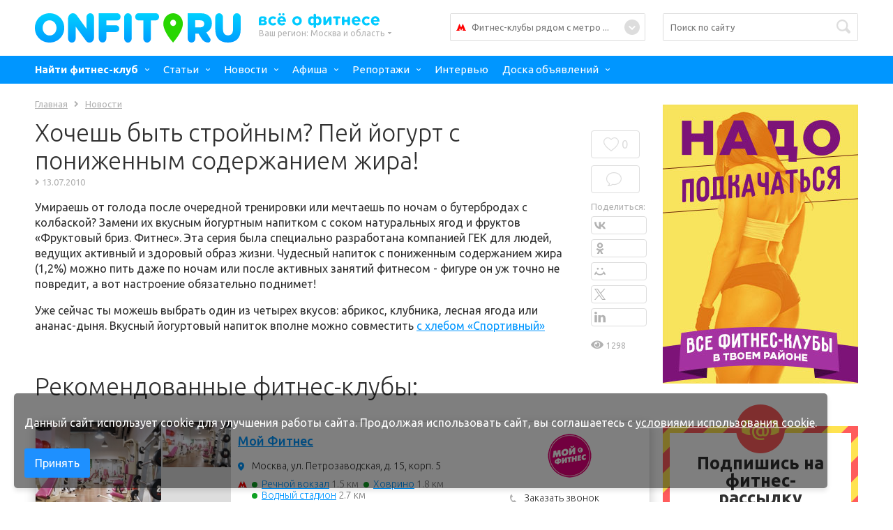

--- FILE ---
content_type: text/html; charset=windows-1251
request_url: https://onfit.ru/news/news_article11286.html
body_size: 18275
content:
<div style="display:none">news_article</div><div style="display:none">news_article</div>

<!doctype html>
<html>
  <head>
    <meta charset='utf-8'>
    <meta content='' name='description'>
    <meta content='' name='Keywords'>
    <meta content='width=1200' name='viewport'>
    <meta http-equiv="X-UA-Compatible" content="IE=edge">
    <meta name="verify-admitad" content="2d506b7ddf" />
	<meta name="yandex-verification" content="02002230ce86ef48" />
  <meta name="yandex-verification" content="50110d118471fcb1" />
    <title>Хочешь быть стройным? Пей йогурт с пониженным содержанием жира! - Фитнес, фитнес клубы Москвы, onfit.ru</title>
	<link rel="canonical" href="https://onfit.ru/news/news_article11286.html"/>
	
	

	
	
    <link href='/lib/select2/css/select2.css' media='all' rel='stylesheet'>
    <!-- popup -->
    <link href='/lib/magnific/magnific-popup.css' media='all' rel='stylesheet'>
    <!-- calendar -->
    <link href='/lib/air-datepicker/css/datepicker.css' media='all' rel='stylesheet'>
    <!-- tooltip -->
    <link href='//code.jquery.com/ui/1.11.4/themes/smoothness/jquery-ui.css' media='all' rel='stylesheet'>
    <!-- gallery -->
    <link href='/lib/unitegallery/css/unite-gallery.css' media='all' rel='stylesheet' type='text/css'>
    <script src='/lib/unitegallery/themes/slider/ug-theme-slider.js' type='text/javascript'></script>
    <link href='/lib/lightgallery/css/lightgallery.css' rel='stylesheet' type='text/css'>
    <link href='/stylesheets/main.css' media='all' rel='stylesheet'>
    <link href='/stylesheets/main2.css?7' media='all' rel='stylesheet'>
    <link rel="stylesheet" href="https://use.fontawesome.com/releases/v5.3.1/css/all.css" integrity="sha384-mzrmE5qonljUremFsqc01SB46JvROS7bZs3IO2EmfFsd15uHvIt+Y8vEf7N7fWAU" crossorigin="anonymous">    
    <link href='/stylesheets/add-1.css' media='all' rel='stylesheet'>
    <link href='/stylesheets/sovest.css' media='all' rel='stylesheet'>
    <!-- /%script{:src => "js/jquery-1.12.2.min.js"} -->
    <script src='//code.jquery.com/jquery-1.12.4.min.js'></script>

    <script src='/js/dropdown.js'></script>
    <script src='https://cdnjs.cloudflare.com/ajax/libs/modernizr/2.8.3/modernizr.min.js'></script>
    <!-- select2 -->
    <script src='/lib/select2/js/select2.full.js'></script>
    <script src='/lib/select2/js/i18n/ru.js'></script>
    <!-- popup -->
    <script src='/lib/magnific/jquery.magnific-popup.js'></script>
    <!-- tooltip -->
    <script src='//code.jquery.com/ui/1.11.4/jquery-ui.js'></script>
    <!-- calendar -->
    <script src='/lib/air-datepicker/js/datepicker.js'></script>
    <!-- font-awesome 
    <link href='/lib/font-awesome/css/font-awesome.min.css' rel='stylesheet'>-->
    <link rel="stylesheet" href="https://use.fontawesome.com/releases/v5.3.1/css/all.css" integrity="sha384-mzrmE5qonljUremFsqc01SB46JvROS7bZs3IO2EmfFsd15uHvIt+Y8vEf7N7fWAU" crossorigin="anonymous">
    <!-- sticky-kit -->
    <script src='/lib/sticky-kit/sticky-kit.min.js' type='text/javascript'></script>
    <!-- слайдер рекомендуем для главной -->
    <script src='/lib/sudoslider/jquery.sudoSlider.min.js' type='text/javascript'></script>
    <!-- gallery -->
    <script src='/lib/unitegallery/js/unitegallery.min.js' type='text/javascript'></script>
    <script src='/lib/unitegallery/themes/compact/ug-theme-compact.js' type='text/javascript'></script>
    <script src='/lib/unitegallery/themes/tilesgrid/ug-theme-tilesgrid.js' type='text/javascript'></script>
    <script src='/lib/lightgallery/js/lightgallery.js'></script>
    <script src='/lib/lightgallery/js/lg-thumbnail.js'></script>
    <script src='/lib/lightgallery/js/lg-fullscreen.js'></script>
    <script src='/lib/lightgallery/js/lg-hash.js'></script>
    <script src='/lib/lightgallery/js/rebuildLightGallery.js'></script>
    <!-- readmore -->
    <script src='/lib/readmore/src/jquery.shorten.js' type='text/javascript'></script>
    <!-- cursor font-awesome plugin -->
    <script src='/lib/jquery.awesome-cursor.min.js' type='text/javascript'></script>
    <!-- phone-mask -->
    <script src='/lib/jquery.maskedinput-1.2.2.js' type='text/javascript'></script>
    <!-- яндекс поделиться -->
    <script src='//yastatic.net/es5-shims/0.0.2/es5-shims.min.js'></script>
    <script src='//yastatic.net/share2/share.js'  charset="UTF-8"></script>
    <!-- lazy - постепенная загрузка страницы -->
    <!--<script src='/lib/lazy/jquery.lazy.min.js' type='text/javascript'></script>-->
	<script type="text/javascript" src="/lib/lazy_new/jquery.lazy.min.js"></script>
    <script type="text/javascript" src="/lib/lazy_new/jquery.lazy.plugins.min.js"></script>
    <!-- address - смена URL -->
    <!--<script src='/lib/jquery.address-1.5/jquery.address-1.5.min.js' type='text/javascript'></script>-->
    <!-- yubox script -->
    <script src='/js/custom.js?7'></script>
    <script src='/js/auth_functions_for_mainsite_new.js?7'></script>
    <script src='/js/form_functions.js?7'></script>
	<SCRIPT async type="text/javascript" src="/version_2016/js/jcomments.js"></SCRIPT> 
<!-- Carrot quest BEGIN -->
<script type="text/javascript">
!function(){function t(t,e){return function(){window.carrotquestasync.push(t,arguments)}}if("undefined"==typeof carrotquest){var e=document.createElement("script");e.type="text/javascript",e.async=!0,e.src="//cdn.carrotquest.io/api.min.js",document.getElementsByTagName("head")[0].appendChild(e),window.carrotquest={},window.carrotquestasync=[],carrotquest.settings={};for(var n=["connect","track","identify","auth","oth","onReady","addCallback","removeCallback","trackMessageInteraction"],a=0;a<n.length;a++)carrotquest[n[a]]=t(n[a])}}(),carrotquest.connect("29779-460dd96c3b504fbdbccca7829b");
</script>
<!-- Carrot quest END -->	


  </head>
<!-- <script async type="text/javascript" src="/js/scrolltopcontrol.js"></script> -->


<body onLoad="body_onload();">
<!--<body>-->
<div id="big_extra_area">
</div>
<!-- Yandex.Metrika counter -->
<script type="text/javascript" >
    (function (d, w, c) {
        (w[c] = w[c] || []).push(function() {
            try {
                w.yaCounter7302037 = new Ya.Metrika2({
                    id:7302037,
                    clickmap:true,
                    trackLinks:true,
                    accurateTrackBounce:true,
                    webvisor:true,
                    trackHash:true
                });
            } catch(e) { }
        });

        var n = d.getElementsByTagName("script")[0],
            s = d.createElement("script"),
            f = function () { n.parentNode.insertBefore(s, n); };
        s.type = "text/javascript";
        s.async = true;
        s.src = "https://mc.yandex.ru/metrika/tag.js";

        if (w.opera == "[object Opera]") {
            d.addEventListener("DOMContentLoaded", f, false);
        } else { f(); }
    })(document, window, "yandex_metrika_callbacks2");
</script>
<noscript><div><img src="https://mc.yandex.ru/watch/7302037" style="position:absolute; left:-9999px;" alt="" /></div></noscript>
<!-- /Yandex.Metrika counter -->
<script type="text/javascript" >
$(function($) {
    $(".lazy").Lazy();
});
</script>
    <!-- брендирование world class 
    <script src='/branding/parislife/js/parislife.js'></script>
     /брендирование world class -->
        <!-- брендирование world class 
    <link href='/branding/parislife/css/parislife.css' media='all' rel='stylesheet'>
     /брендирование world class -->    
    <!-- Брендирование World Class -->
    <!--<a class='brand-logo-bottom-wc'>
      <img src='/branding/worldclass-3/img/logo.png'>
    </a>-->
    <!--
    <div class='brand-wc'>
      <a class='brand-logo-wc'>
        <img src='/branding/parislife/img/logo-2.png'>
      </a>
      <div class="brand-right-wc"></div>
      <div class="brand-left-wc"></div>
      <a class='brand-middle-wc'>
        <img src='/branding/parislife/img/text-2.png'>
        <div class='brand-btn-wc'>
            <img src="/branding/parislife/img/btn-text.png" />
        </div>
      </a>
    </div>
        <noindex><a rel="nofollow"  href="/links.php?go=392453dc9a47f6c60f7bfa2b707443bc" target="_blank" target="_blank" class="brand-bg" onclick="yaCounter7302037.reachGoal('brand-wc');return false;"> </a></noindex>-->
    <!-- /Брендирование World Class -->
     <!-- Брендирование LevelKitchen --> 
     <!-- <link href='/branding/levelkitchen/css/lk.css?2' media='all' rel='stylesheet'> -->
     <!-- <script src='/branding/levelkitchen/js/lk.js?2'></script> -->
      <!-- <div class='brand-wc'> -->
      <!-- </div>   -->
     <!-- <link href='/branding/worldclass-6/css/lk3.css?2' media='all' rel='stylesheet'> -->
     <!-- <script src='/branding/worldclass-6/js/wc.js?2'></script> -->
      <!-- <div class='brand-wc'> -->
      <!-- </div>  -->
     <!-- /Брендирование LevelKitchen-->   
     <!-- Брендирование WeGym 
     <link href='/branding/wegym/css/wg.css' media='all' rel='stylesheet'>
     <script src='/branding/wegym/js/wg.js'></script>
      <div class='brand-wc'>
      </div> 
     /Брендирование WeGym-->  
	<!-- /Брендирование karosport-->
     <!-- <link href='/branding/masks-1/css/lk.css?2' media='all' rel='stylesheet'> -->
     <!-- <script src='/branding/masks-1/js/mask.js?2'></script> -->
      <!-- <div class='brand-wc'> -->
      <!-- </div>  -->
	 <!-- /Брендирование karosport-->
 <!-- Шапка -->
    <header class='container top'>
      <div class='header-part logo' style="position:relative">
        <a href='/'>
          <img src='/img/logo/logo.svg'>
          <!-- новый год 2019 
		  <img src='/img/ny2018/ny-2018.png' style="display:block;width:163px;height:65px;position:absolute; top:0;left:135px;">
		  /новый год 2019 -->
          <!-- 8 марта 2018 
          <div  style="display:block;width:33px;height:63px;position:absolute; top:17px;left:184px;background:#fff">
            <img src='https://onfit.ru/img/8m2018/flower-2018.svg' style="width:27px;height:63px;">
          </div>
          /8 марта 2018 -->
          <!-- fifa 2018 
          <div  style="display:block;width:40px;height:60px;position:absolute; top:4px;left:177px;">
            <img src='https://onfit.ru/img/fifa-2018/football-2018-3.png' style="width:40px;height:60px;">
          </div>
          /fifa 2018 -->                    
        </a>
      </div>
      <div class='header-part slogan'>
        <a href='/'>
          <img src='/img/logo/logo_slogan.svg'>
        </a>
		<script async src="/js/region.js?1"></script>


        <a class='region-a' href='javascript:void(0);'>
          Ваш регион:
          <span>Москва и область</span>
        </a>
        <div class='region-popup'>
			<a rel="158" href="/" href='javascript:void(0);' onclick="change_region(158);return false;">Москва и область</a><a rel="228" href="/sankt-peterburg" href='javascript:void(0);' onclick="change_region(228);return false;">Санкт-Петербург</a>
        </div>
      </div>
		<script>
		site_o = 'news_article';
		</script>

      <div class='header-part'>
		 		<noindex><form method="POST" action="/clubs/"  id="form_search_metro" name="form_search_metro" style="margin: 0px;"> 
        <!-- %a.head-metro{:href=>"#"} -->
        <!-- Р¤РёС‚РЅРµСЃ-РєР»СѓР±С‹ СЂСЏРґРѕРј СЃ РјРµС‚СЂРѕ ... -->
        <!-- СЃРµР»РµРєС‚ РјРµС‚СЂРѕ -->
        <div class='metro-box'>
          <div class='select-selection-a'></div>
          <a class='select-selection-close' href='#'></a>
		  <input type="hidden" id="search_metro_arr" name="search_metro_arr">
          <select class='search-select' multiple='multiple'>
            <option value="1" >Авиамоторная</option><option value="406" >Авиамоторная</option><option value="2" >Автозаводская</option><option value="3" >Академическая</option><option value="4" >Александровский сад</option><option value="5" >Алексеевская</option><option value="249" >Алма-Атинская</option><option value="6" >Алтуфьево</option><option value="357" >Андроновка</option><option value="7" >Аннино</option><option value="8" >Арбатская</option><option value="9" >Аэропорт</option><option value="10" >Бабушкинская</option><option value="11" >Багратионовская</option><option value="355" >Балтийская</option><option value="12" >Баррикадная</option><option value="13" >Бауманская</option><option value="14" >Беговая</option><option value="364" >Белокаменная</option><option value="404" >Беломорская</option><option value="15" >Белорусская</option><option value="16" >Беляево</option><option value="17" >Бибирево</option><option value="18" >Библиотека им. Ленина</option><option value="19" >Битцевский парк</option><option value="246" >Борисово</option><option value="20" >Боровицкая</option><option value="398" >Боровское шоссе</option><option value="21" >Ботанический сад</option><option value="22" >Братиславская</option><option value="233" >Бульвар Адмирала Ушакова</option><option value="186" >Бульвар Дмитрия Донского</option><option value="241" >Бульвар Рокоссовского</option><option value="347" >Бунинская аллея</option><option value="346" >Бутырская</option><option value="23" >Варшавская</option><option value="24" >ВДНХ</option><option value="363" >Верхние Котлы</option><option value="421" >Верхние Лихоборы</option><option value="25" >Владыкино</option><option value="26" >Водный стадион</option><option value="27" >Войковская</option><option value="28" >Волгоградский проспект</option><option value="29" >Волжская</option><option value="243" >Волоколамская</option><option value="219" >Воробьевы горы</option><option value="319" >Выставочная</option><option value="393" >Выставочный центр</option><option value="30" >Выхино</option><option value="401" >Говорово</option><option value="229" >Деловой центр</option><option value="31" >Динамо</option><option value="32" >Дмитровская</option><option value="33" >Добрынинская</option><option value="34" >Домодедовская</option><option value="318" >Достоевская</option><option value="35" >Дубровка</option><option value="315" >Жулебино</option><option value="362" >ЗИЛ</option><option value="383" >Зорге</option><option value="313" >Зябликово</option><option value="358" >Измайлово</option><option value="36" >Измайловская</option><option value="38" >Калужская</option><option value="39" >Кантемировская</option><option value="40" >Каховская</option><option value="41" >Каширская</option><option value="42" >Киевская</option><option value="43" >Китай-город</option><option value="44" >Кожуховская</option><option value="45" >Коломенская</option><option value="416" >Коммунарка</option><option value="46" >Комсомольская</option><option value="47" >Коньково</option><option value="385" >Коптево</option><option value="411" >Косино</option><option value="333" >Котельники</option><option value="48" >Красногвардейская</option><option value="57" >Краснопресненская</option><option value="50" >Красносельская</option><option value="71" >Красные ворота</option><option value="231" >Крестьянская застава</option><option value="67" >Кропоткинская</option><option value="78" >Крылатское</option><option value="367" >Крымская</option><option value="148" >Кузнецкий мост</option><option value="132" >Кузьминки</option><option value="53" >Кунцевская</option><option value="75" >Курская</option><option value="232" >Кутузовская</option><option value="226" >Ленинский проспект</option><option value="316" >Лермонтовский проспект</option><option value="335" >Лесопарковая</option><option value="405" >Лефортово</option><option value="351" >Лихоборы</option><option value="354" >Локомотив</option><option value="388" >Ломоносовский проспект</option><option value="224" >Лубянка</option><option value="359" >Лужники</option><option value="413" >Лухмановская</option><option value="91" >Люблино</option><option value="83" >Марксистская</option><option value="248" >Марьина роща</option><option value="160" >Марьино</option><option value="147" >Маяковская</option><option value="201" >Медведково</option><option value="234" >Международная</option><option value="213" >Менделеевская</option><option value="380" >Минская</option><option value="245" >Митино</option><option value="396" >Мичуринский проспект</option><option value="76" >Молодежная</option><option value="317" >Мякинино</option><option value="217" >Нагатинская</option><option value="242" >Нагорная</option><option value="211" >Нахимовский проспект</option><option value="414" >Некрасовка</option><option value="360" >Нижегородская</option><option value="407" >Нижегородская</option><option value="164" >Новогиреево</option><option value="250" >Новокосино</option><option value="72" >Новокузнецкая</option><option value="399" >Новопеределкино</option><option value="145" >Новослободская</option><option value="361" >Новохохловская</option><option value="244" >Новоясеневская</option><option value="98" >Новые Черемушки</option><option value="397" >Озёрная</option><option value="368" >Окружная</option><option value="409" >Окская</option><option value="99" >Октябрьская</option><option value="96" >Октябрьское поле</option><option value="418" >Ольховая</option><option value="107" >Орехово</option><option value="129" >Отрадное</option><option value="207" >Охотный ряд</option><option value="55" >Павелецкая</option><option value="387" >Панфиловская</option><option value="68" >Парк культуры</option><option value="218" >Парк Победы</option><option value="37" >Партизанская</option><option value="152" >Первомайская</option><option value="194" >Перово</option><option value="386" >Петровский парк</option><option value="69" >Петровско-Разумовская</option><option value="133" >Печатники</option><option value="87" >Пионерская</option><option value="199" >Планерная</option><option value="350" >Площадь Гагарина</option><option value="85" >Площадь Ильича</option><option value="223" >Площадь революции</option><option value="127" >Полежаевская</option><option value="93" >Полянка</option><option value="134" >Пражская</option><option value="73" >Преображенская площадь</option><option value="417" >Прокшино</option><option value="168" >Пролетарская</option><option value="89" >Проспект Вернадского</option><option value="102" >Проспект мира</option><option value="58" >Профсоюзная</option><option value="59" >Пушкинская</option><option value="314" >Пятницкое шоссе</option><option value="382" >Раменки</option><option value="400" >Рассказовка</option><option value="95" >Речной вокзал</option><option value="51" >Рижская</option><option value="221" >Римская</option><option value="365" >Ростокино</option><option value="341" >Румянцево</option><option value="157" >Рязанский проспект</option><option value="70" >Савеловская</option><option value="339" >Саларьево</option><option value="141" >Свиблово</option><option value="137" >Севастопольская</option><option value="420" >Селигерская</option><option value="202" >Семеновская</option><option value="54" >Серпуховская</option><option value="126" >Скобелевская</option><option value="236" >Славянский бульвар</option><option value="63" >Смоленская</option><option value="62" >Сокол</option><option value="353" >Соколиная Гора</option><option value="82" >Сокольники</option><option value="402" >Солнцево</option><option value="331" >Спартак</option><option value="181" >Спортивная</option><option value="345" >Сретенский бульвар</option><option value="408" >Стахановская</option><option value="366" >Стрешнево</option><option value="235" >Строгино</option><option value="336" >Студенческая</option><option value="227" >Сухаревская</option><option value="192" >Сходненская</option><option value="209" >Таганская</option><option value="60" >Тверская</option><option value="225" >Театральная</option><option value="125" >Текстильщики</option><option value="391" >Телецентр</option><option value="90" >Теплый стан</option><option value="323" >Технопарк</option><option value="179" >Тимирязевская</option><option value="389" >Тимирязевская (ММТС)</option><option value="204" >Третьяковская</option><option value="322" >Тропарёво </option><option value="321" >Трубная</option><option value="52" >Тульская</option><option value="64" >Тургеневская</option><option value="74" >Тушинская</option><option value="356" >Угрешская</option><option value="56" >Улица 1905 года</option><option value="392" >Улица Академика Королёва</option><option value="220" >Улица академика Янгеля</option><option value="191" >Улица Горчакова</option><option value="412" >Улица Дмитриевского</option><option value="390" >Улица Милашенкова</option><option value="394" >Улица Сергея Эйзенштейна</option><option value="337" >Улица Скобелевская</option><option value="340" >Улица Старокачаловская</option><option value="169" >Университет</option><option value="419" >Филатов Луг</option><option value="212" >Филевский парк</option><option value="215" >Фили</option><option value="326" >Фонвизинская</option><option value="115" >Фрунзенская</option><option value="384" >Ховрино</option><option value="352" >Хорошёво</option><option value="415" >Хорошёвская</option><option value="205" >Царицыно</option><option value="198" >Цветной бульвар</option><option value="403" >ЦСКА</option><option value="142" >Черкизовская</option><option value="214" >Чертановская</option><option value="66" >Чеховская</option><option value="65" >Чистые Пруды</option><option value="230" >Чкаловская</option><option value="80" >Шаболовская</option><option value="349" >Шелепиха</option><option value="247" >Шипиловская</option><option value="208" >Шоссе энтузиастов</option><option value="200" >Щелковская</option><option value="81" >Щукинская</option><option value="210" >Электрозаводская</option><option value="410" >Юго-Восточная</option><option value="92" >Юго-Западная</option><option value="139" >Южная</option><option value="203" >Ясенево</option>
          </select>
        </div>
		</form></noindex>
      </div>
      <div class='header-part'>
        <div class='top-search'>
          <span id="top_search_button"></span>
			<form method="POST" action="/search.html"  id="form_search_new" name="form_search_new" style="margin: 0px;">
			<input placeholder='Поиск по сайту' name="search" type='text'>
			</form>		  
        </div>
      </div>
    </header>
    <!-- /Шапка -->
    <!-- Меню -->
    <nav>
      <section class='container'>
        <div class='menu-left'>
          <!-- dropdown -->
          <div class='sitenavigation'>
            <span class='menu-icon'>
              <span class='line'></span>
              <span class='line'></span>
              <span class='line'></span>
            </span>
            <ul>
              <li class='nav-dropdown'>
                <a href='/clubs/'>
                  <b>Найти фитнес-клуб</b>
                </a>
                <ul>
                  <li>
                    <a href='/clubs/'>Поиск по карте</a>
                  </li>
                  <li>
                    <!--<a href='/clubs/'>Поиск по метро</a>-->
                    <a class="open-popup-link" href="#search-popup-metro">Поиск по метро</a>
                  </li>
                  <li>
                    <!-- ссылка на результаты поиска с отмеченной услугой бассейн -->
                    <a href='/clubs/pool.html'>Фитнес-клубы с бассейном</a>
                  </li>
                  <li>
                    <!-- ссылка на результаты поиска с отмеченной услугой 24 часа -->
                    <a href='/clubs/24h.html'>Фитнес-клубы 24 часа</a>
                  </li>
                  <li class='nav-dropdown'>
                    <a class='menu-disable'>Фитнес-клубы в регионах</a>
                    <ul>
                                            <li>
                        <a href='/fitnes-kluby-moskva'>Фитнес-клубы в г.Москва</a>
                      </li>
					                      <li>
                        <a href='/fitnes-kluby-sankt-peterburg'>Фитнес-клубы в г.Санкт-Петербург</a>
                      </li>
                    </ul>
                  </li>






                  <li>
                    <a href='/adv'>+ Добавить фитнес-клуб</a>
                  </li>
                </ul>
              </li>
              <li class='nav-dropdown'>
                <a href='/school'>Статьи</a>
                <ul>
				                  <li>
                    <a href='/school/part7.html'>Все о фитнесе</a>
                  </li>                  <li>
                    <a href='/school/part8.html'>Фитнес для мужчин</a>
                  </li>                  <li>
                    <a href='/school/part11.html'>Фитнес для женщин</a>
                  </li>                  <li>
                    <a href='/school/part12.html'>Питание</a>
                  </li>                  <li>
                    <a href='/school/part13.html'>Здоровье</a>
                  </li>                  <li>
                    <a href='/school/part9.html'>Красота</a>
                  </li>                  <li>
                    <a href='/school/part10.html'>Образ жизни</a>
                  </li>                  <li>
                    <a href='/school/part14.html'>Фитнес-индустрия</a>
                  </li>
                  <li>
                    <a href='/school/partVideo.html'>Статьи с видео</a>
                  </li>
                </ul>
              </li>
              <li class='nav-dropdown'>
                <a href='/news/'>Новости</a>
                <ul>
                  <li>
                    <!-- ссылка c рубрикой -->
                    <a href='/news/'>Новости дня</a>
                  </li>
				<li><a href="/news/part2.html" class="">Новости клубов</a></li><li><a href="/news/part4.html" class="">Профессионалу</a></li><li><a href="/news/part5.html" class="">IHRSA</a></li><li><a href="/news/part21.html" class="">Москомспорт</a></li><li><a href="/news/part29.html" class="jq_menu_last">International Fitness Open</a></li>
                </ul>
              </li>
              <li class='nav-dropdown'>
                <a href='/afisha/list/'>Афиша</a>
                <ul>
				
                  <li>
                    <a href='/add_event.html'>+ Добавить событие</a>
                  </li>
                </ul>
              </li>
              <li class='nav-dropdown'>
                <a href='/reports/'>Репортажи</a>
                <ul>
                  <li>
                    <!-- ссылка c рубрикой -->
                    <a href='/reports/'>Все репортажи</a>
                  </li>
				<li><a href="/reports/part18.html" class="">Репортажи фитнес-клубов</a></li><li><a href="/reports/part19.html" class="">Репортажи IHRSA</a></li><li><a href="/reports/part20.html" class="">Москомспорт</a></li><li><a href="/reports/part30.html" class="">Репортажи FIBO</a></li><li><a href="/reports/part31.html" class="">Видеорепортажи</a></li><li><a href="/reports/part32.html" class="">Съезды Fit Hit</a></li><li><a href="/reports/part38.html" class="">Репортажи Body Evolution</a></li>
                </ul>
              </li>
              <li>
                <a href='/persons'>Интервью</a>
              </li>
              <li class='nav-dropdown'>
                <a href='/board'>Доска объявлений</a>
                <ul>
                  <li>
                    <!-- ссылка c рубрикой -->
                    <a href='/index.php?o=board&category=21'>Клубные карты</a>
                  </li>
                  <li>
                    <a href='/index.php?o=board&category=17'>Тренинг</a>
                  </li>
                  <li>
                    <a href='/index.php?o=board&category=25'>Работа</a>
                  </li>
                  <li>
                    <a href='/index.php?o=board&category=28'>Инвентарь</a>
                  </li>
                  <li>
                    <a href='/index.php?o=board&category=53'>Спортивное питание</a>
                  </li>
                  <li>
                    <a href='/index.php?o=board&category=37'>Музыка и видео</a>
                  </li>
                  <li>
                    <a href='/index.php?o=board&category=31'>Недвижимость</a>
                  </li>
                  <li>
                    <a href='/index.php?o=board&category=34'>Разное</a>
                  </li>
                </ul>
              </li>

            </ul>
          </div>
        </div>
        <div class='menu-right' style="display:none;">
			          <ul class='menu-auth'>
            <li class='menu-item'>
              <a class='open-popup-link' href='#auth-popup'>Вход</a>
            </li>
            <li class='menu-item'>
              <a class='demo-tip-twitter' href='/register.html'>Регистрация</a>
            </li>
          </ul>
        </div>
      </section>
    </nav>
    <!-- /Меню -->
			<script>
			var search_main_page=1;
			var search_main_viewnearest = 0;
		</script>
        <!-- popup поиск по метро (для верстки — ветки, станции и цвета метро выводятся из lib/metro-json/stations.json) -->
        <div class='mfp-hide main-popup search-popup' id='search-popup-metro'>
          <div class='search-popup-close'></div>
          <div class='search-popup-head'>Выберите метро</div>
          <input placeholder='Начните вводить станцию метро'>
          <div class='search-columns clearfix'>
            <!-- ветка -->
            <div class='search-column'>
              <div class='search-column-head'>Ветка</div>
              <div class='search-column-box' id='metro-lines'></div>
            </div>
            <!-- станция -->
            <div class='search-column'>
              <div class='search-column-head'>Станция</div>
              <div class='search-column-box' id='metro-stations'></div>
            </div>
            <!-- ваш выбор -->
            <div class='search-column'>
              <div class='search-column-head'>Ваш выбор</div>
              <div class='search-column-box' id='metro-results'></div>
            </div>
          </div>
          <a class='search-columns-btn-green' href='javascript:void(0);' id='search-columns-btn-metro'>Показать клубы</a>
          <a class='search-columns-btn-grey' href='javascript:void(0);'>Отмена</a>
		  
		<form method="POST" action="/clubs/"  id="main_form_search_metro" name="main_form_search_metro" style="margin: 0px;"> 
		  <input type="hidden" id="main_search_metro_arr" name="search_metro_arr">
		</form>		  
		  
        </div>
    <!-- /Блок авторизации -->
    <div class='mfp-hide' id='auth-popup'>
      <div class='ap-head'>Вход в фитнес-сообщество</div>
      <div class='ap-soc'>
        <div class='ap-soc-head'>Войти через соцсети:</div>
        <div class='ap-soc-icons'>
<script src="//ulogin.ru/js/ulogin.js"></script>
		<div id="uLogin" data-ulogin="display=buttons;fields=first_name,last_name,email;callback=auth_social">
          <div class='ap-soc-icons-part' data-uloginbutton = "vkontakte">
            <a class='vk' href='javascript:void(0);'></a>
          </div>
          <div class='ap-soc-icons-part' data-uloginbutton = "facebook">
            <a class='fb' href='javascript:void(0);'></a>
          </div>
          <div class='ap-soc-icons-part' data-uloginbutton = "odnoklassniki">
            <a class='ok' href='javascript:void(0);'></a>
          </div>
          <div class='ap-soc-icons-part' data-uloginbutton = "googleplus">
            <a class='gg' href='javascript:void(0);'></a>
          </div>
		  </div>
        </div>
      </div>
      <div class='ap-soc-subhead'>
        Войти через аккаунт на Onfit.ru
      </div>
      <form onsubmit='return false'>
        <div class='form-input'>
          <span>Email:</span>
          <input name="username" id="username" type='text' onkeyup="user_field_check(this)" onfocus="proc_login=1;caps_err='';if('E-mail'==this.value)this.value='';top_panel_active=1"  onblur="if(this.value=='')this.value='E-mail';top_panel_active=0">
        </div>
        <div class='form-input'>
          <span>Пароль:</span>
          <input name="password" id="password" type='password' onkeyup="user_field_check(this)" onfocus="proc_login=0;if('Пароль'==this.value){this.value=''; this.type='password'}; top_panel_active=1"  onblur="caps_err='';top_panel_active=0">
        </div>
        <div class='form-submit clearfix'>
          <input type='submit' value='Войти' onclick="auth(document.getElementById('username'),document.getElementById('password'));return false;">
          <input checked='' type='checkbox' id="remember_me_1">Запомнить меня</input>
          <a class='open-popup-link' href='#restore-popup'>Забыли пароль?</a>
        </div>
      </form>
      <div class='error-message' id='warning_caps_lock' style="display:none;">Включен Caps Lock. Пароль чувствителен к регистру.</div>
      <div class='ap-bottom'>
        Нет аккаунта? <a href="/register.html">Зарегистрируйтесь</a> за 1 минуту!
      </div>
    </div>
    <!-- /Блок восстановления пароля -->
    <div class='mfp-hide main-popup' id='restore-popup'>
      <div class='ap-head'>Восстановление пароля</div>
      <div class='ap-soc-subhead'>
        Введите свой email и мы вышлем Вам новый пароль:
      </div>
      <form onsubmit='return false'>
        <div class='form-input'>
          <input id="restorePassw" type='text'>
        </div>
        <div class='form-submit clearfix'>
          <input class='restore-send' onclick="restorePassw1234(); return false;" type='submit' value='Получить пароль'>
        </div>
      </form>
      <div class='error-message' id='restorePassw_warning_email' style="display:none;">Некорректный email.</div>
      <div class='ap-bottom'>
        Нет аккаунта? <a href="/register.html">Зарегистрируйтесь</a> за 1 минуту!
      </div>
    </div>
    <!-- /Блок успеx после отправки формы восстановления пароля -->
    <div class='mfp-hide main-popup popup-success' id='restore-popup-success'>
      <div class='ap-head'>Новый пароль выслан на Ваш email.</div>
    </div>










<script>
proc_login = 0;
</script>
<script>
// Функция для определния включенного капс лока
function _capsLockDetect(e)
{aps_err = '';	
 if (!e) e = window.event || null;
 
 if (typeof(oncapslock)!="function" || !e) return;
 
 var n = e.keyCode?e.keyCode:e.charCode;
	
	// Делаем триггер нажатия кнопки войти
 if(n==13 && e.type=="keydown" && top_panel_active)
 {
	  setTimeout(function() {jQuery('#auth_btn_a').trigger('click')} , 140) ;
 }
 if (e.type=="keypress")
 {
	var c = String.fromCharCode(n);
	var cUC = c.toUpperCase();
	var cLC = c.toLowerCase();
	
	if (cUC!=cLC) oncapslock((e.shiftKey && cLC==c) || (!e.shiftKey && cUC==c));
 }
 else if (e.type=="keydown" && n==20) oncapslock(false);
}

if (document.addEventListener)
{
document.addEventListener("keypress", _capsLockDetect, false);
document.addEventListener("keydown", _capsLockDetect, false);
}
else if (document.attachEvent)
{
document.attachEvent("onkeypress", _capsLockDetect);
document.attachEvent("onkeydown", _capsLockDetect);
}
else document.onkeypress = document.onkeydown = _capsLockDetect;
</script>
<script language="JavaScript">
window.oncapslock = function (on){
	caps_err = on?jQuery('#warning_caps_lock').show():jQuery('#warning_caps_lock').hide();
	 
	}
</script>
<div class="banner-top-box" style="background:#fff;display:none;">

<!--banner top-->
<div class="banner_top" style="height:100px;margin:0 auto;width:1180px;z-index:100;position:relative"><!--  AdRiver code START. Type:970x90 Site: _OnFit.ru PZ: 0 BN: 1 
<script type="text/javascript">
var RndNum4NoCash = Math.round(Math.random() * 1000000000);
var ar_Tail='unknown'; if (document.referrer) ar_Tail = escape(document.referrer);
document.write(
'<iframe src="' + ('https:' == document.location.protocol ? 'https:' : 'http:') + '//ad.adriver.ru/cgi-bin/erle.cgi?'
+ 'sid=99427&bn=1&target=blank&w=1180&h=100&bt=41&pz=0&rnd=' + RndNum4NoCash + '&tail256=' + ar_Tail
+ '" frameborder=0 vspace=0 hspace=0 width=1180 height=100 marginwidth=0'
+ ' marginheight=0 scrolling=no></iframe>');
</script>
<noscript>
<a href=/links.php?go="//ad.adriver.ru/cgi-bin/click.cgi?sid=99427&bn=1&bt=41&pz=0&rnd=902451656" target=_blank>
<img src="//ad.adriver.ru/cgi-bin/rle.cgi?sid=99427&bn=1&bt=41&pz=0&rnd=902451656" alt="-AdRiver-" border=0 width=1180 height=100></a>
</noscript>

 AdRiver code END  -->
 
 
 <!-- <noindex><a rel="nofollow"  target="_blank" rel="nofollow" href="/links.php?go=372f8466018c3229dcc09855c1a9479b" target="_blank" onclick="yaCounter7302037.reachGoal('banner_beg_pc_top');return true;"><img width="100%"  border="0" src="/img/banners/body-evolution/1180.png" alt="body-evolution.ru"/></a></noindex> -->
 </div>
<!--end banner top -->
</div>
<div class="nicebkg">
 <div id="container">
  <div id="extra_area"></div>
  <script src="/people/js/like_functions.js"></script>
    <!-- контент -->
    <div class='container'>
      <div class='content news report content-page news-page'>
                <div class='breadcrumbs'>
          <a href='/'>Главная</a>
          <i class='fa fa-angle-right'></i>
          <a href="/news" id="nl" name="nl">Новости</a>
        </div>
        <div class='floated-likes clearfix'>
          <!--
<div class="i_like_new_sub_block">
<div class="sub_news_title_like"></div> <div><a id="like_td_11286_3" href="javascript:;" onclick="like_click(this,11286,3);return false;" onmouseover="like_Over(this,11286,3,1)" onmouseout="like_button_mouse_in = false;like_Out();" class="i_like_a_1">Мне нравится</a> 
(<span style="padding:0px" class="like_count_status11286" onmouseover="jQuery('#like_td_11286_3').trigger('mouseover')" onmouseout="jQuery('#like_td_11286_3').trigger('mouseout')">0</span>)</div>
</div>
-->
		<!-- социконки -->
          <div class='likes'>
            <div class='like' _type="3" _content_id="11286">
              <div class='like-icon'></div>
              <div class='like-text'>0</div>
            </div>
            <div class='comment'>
              <div class='comment-icon'></div>
              <div class='comment-text'></div>
            </div>
            <div class='share-head'>Поделиться:</div>
            <div class='ya-share2' data-counter='' data-services='vkontakte,facebook,odnoklassniki,moimir,gplus,twitter,linkedin' id='my-share'></div>
            <div class='views'>
              <i class='fa fa-eye'></i>
              <div class='views-text'>1298</div>
            </div>
          </div>
          <h1 class='page-header'>Хочешь быть стройным? Пей йогурт с пониженным содержанием жира!</h1>
          <div class='content-date'>
            <i class='fa fa-angle-right'></i>
            13.07.2010
          </div>
          <div class='content-text'>
			
<p>Умираешь от голода после очередной тренировки или мечтаешь по ночам о бутербродах с колбаской? Замени их вкусным йогуртным напитком с соком натуральных ягод и фруктов «Фруктовый бриз. Фитнес». Эта серия была специально разработана компанией ГЕК для людей, ведущих активный и здоровый образ жизни. Чудесный напиток с пониженным содержанием жира (1,2%) можно пить даже по ночам или после активных занятий фитнесом - фигуре он уж точно не повредит, а вот настроение обязательно поднимет!</p>
<p>Уже сейчас ты можешь выбрать один из четырех вкусов: абрикос, клубника, лесная ягода или ананас-дыня. Вкусный йогуртовый напиток вполне можно совместить <a target="_blank" href="../school/article10933.html" mce_href="../school/article10933.html">с хлебом «Спортивный»</a><br mce_bogus="1"></p>

<p></p>
		  </div>
		  
        </div>
		
		        <div class='page-header other-header clearfix'>Рекомендованные фитнес-клубы:</div>
        <!-- Список клубов -->
        <div class='clubs-list clearfix search'>
			          <!-- /клуб списка -->
          <div class='list-club clearfix' href='/club/moj-fitnes.html' target='_blank'>
            <div class='list-club-left'>
              <!-- /галерея 3 фото -->
              <div class='list-gallery' style='display:none;'>
              <img alt='imagethumbs2/moy_fitnes.jpg' data-description='imagethumbs2/moy_fitnes.jpg' data-image='/upload/club_photo/3361/imagethumbs2/moy_fitnes.jpg' src='/upload/club_photo/3361/imagethumbs3/moy_fitnes.jpg'>
			  </div>
              <!-- /end галерея 3 фото -->
            </div>
            <div class='list-club-mid'>
              <div class='club-main-info'>
                <a class='list-club-head' href='/club/moj-fitnes.html' target='_blank'>Мой Фитнес</a>
                <!-- .list-barter-popup выводится, если у клуба добавлен barter-popup -->
                <!--<a class='list-barter-popup' href='/club/moj-fitnes.html' target='_blank'>-20%</a>-->
                <div class='club-address'>
                  Москва, ул. Петрозаводская, д. 15, корп. 5
                </div>
                <div class='club-metro'><span class='metro-span'><span class='metro-color green'></span>
                  <span><a href="/fitnes-kluby-metro-rechnoy_vokzal/">Речной вокзал</a></span>
                  <span class='metro-distance'>1.5 км</span>
                </span><span class='metro-span'><span class='metro-color green'></span>
                  <span><a href="/fitnes-kluby-metro-hovrino/">Ховрино</a></span>
                  <span class='metro-distance'>1.8 км</span>
                </span><span class='metro-span'><span class='metro-color green'></span>
                  <span><a href="/fitnes-kluby-metro-vodniy_stadion/">Водный стадион</a></span>
                  <span class='metro-distance'>2.7 км</span>
                </span></div>
                <div class='club-time'>будни: 10:00&ndash;22:00, сб: 10:00&ndash;19:00, вс: 10:00&ndash;19:00</div>
              </div>
              <div class='list-club-services clearfix'>
                
              </div>
            </div>
            <div class='list-club-right'>
              <div class='list-club-right-logo'>
                <img src='/upload/club_photo/3361/moy_fitnes_logo113.png'>
              </div>
              <noindex><div class='list-club-right2'><a class='list-club-phone clearfix ' href='javascript:;' onclick="ClubButtons_openform(3361,'call','sp'); return false;" >
                <span>Заказать звонок</span>
              </a></div></noindex>
              <!--<a class='list-club-price open-popup-link' href='#club-price-step3361_1' onclick="yaCounter7302037.reachGoal('List_KnowPrice_Step_1');ClubButtons_GetPhone_m1(3361,'club_buy_click_sp');  return false;"  >Узнать цену</a>-->

<a class='list-club-price' href='javascript:;' onclick="yaCounter7302037.reachGoal('List_KnowPrice_Step_1');ClubButtons_GetPhone_m1(3361,'club_buy_click_sp'); ClubButtons_openform(3361,'buy','sp'); return false;">Узнать цену</a>
              <noindex><a rel="nofollow"  class="list-club-more" href="/club/moj-fitnes.html" target="_blank">Подробнее</a></noindex></noindex>
            </div>
          </div>		  <!-- /платный клуб 1 -->
          <div class='list-club clearfix' href='/club/delphine-fitness-premium-swim-balashiha.html' target='_blank'>
            <div class='list-club-left'>
              <!-- /галерея 3 фото -->
              <div class='list-gallery-search' style='display:none;'>
                <img alt='imagethumbs2/delphine_fitness_swim_balashiha001.jpg' data-description='imagethumbs2/delphine_fitness_swim_balashiha001.jpg' data-image='/upload/club_photo/3524/imagethumbs2/delphine_fitness_swim_balashiha001.jpg' src='/upload/club_photo/3524/imagethumbs3/delphine_fitness_swim_balashiha001.jpg'><img alt='imagethumbs2/delphine_fitness_swim_balashiha002.jpg' data-description='imagethumbs2/delphine_fitness_swim_balashiha002.jpg' data-image='/upload/club_photo/3524/imagethumbs2/delphine_fitness_swim_balashiha002.jpg' src='/upload/club_photo/3524/imagethumbs3/delphine_fitness_swim_balashiha002.jpg'><img alt='imagethumbs2/delphine_fitness_swim_balashiha003.jpg' data-description='imagethumbs2/delphine_fitness_swim_balashiha003.jpg' data-image='/upload/club_photo/3524/imagethumbs2/delphine_fitness_swim_balashiha003.jpg' src='/upload/club_photo/3524/imagethumbs3/delphine_fitness_swim_balashiha003.jpg'>
              </div>
              <!-- /end галерея 3 фото -->
            </div>
            <div class='list-club-mid'>
              <div class='club-main-info'>
                <a class='list-club-head' href='/club/delphine-fitness-premium-swim-balashiha.html' target='_blank'>
                  Delphine Fitness Premium Swim (Дельфин фитнес) Балашиха
                </a>
                <div class='club-address'>Балашиха, г. Балашиха, шоссе Энтузиастов 54а</div>
                
					
                <div class='club-time'>Время работы: будни: 6:00&ndash;00:00, сб: 6:00&ndash;00:00, вс: 6:00&ndash;00:00</div>
                <!-- в тексте клуба выводить 2 строки из описания, текст выводится только если в тексте присутвует запрос юзера. -->
                <div class='club-search-text'>
                  
                </div>
              </div>
            </div>
            <div class='list-club-right'>
              <div class='list-club-right-logo'>
                <img src='/upload/club_photo/3524/delphine-fitness-premium-swim-logo170.png'>
              </div>
              <!-- .list-barter-popup выводится, если у клуба добавлен barter-popup 
              <a class='list-barter-popup' href='club.html' target='_blank'>-20%</a>-->
              <a class='list-club-phone clearfix' href='javascript:void(0);' onclick="ClubButtons_GetPhone_m1(3524,'club');yaCounter7302037.reachGoal('Club_Buttons_Show_Phone'); return true;">
                <span class='list-club-phone-hidden phone-hidden'>+7(499) 344-45-55</span>
                <span class='list-club-phone-show'>показать</span>
              </a>
			  <!--<a class='list-club-price open-popup-link' href='#club-price-step3524_1' onclick="yaCounter7302037.reachGoal('List_KnowPrice_Step_1');ClubButtons_GetPhone_m1(3524,'club_buy_click_sp');  return false;"  >Узнать цену</a>-->

<a class='list-club-price' href='javascript:;' onclick="yaCounter7302037.reachGoal('List_KnowPrice_Step_1');ClubButtons_GetPhone_m1(3524,'club_buy_click_sp'); ClubButtons_openform(3524,'buy','sp'); return false;">Узнать цену</a>
              <!--<a class='list-club-price open-popup-link' href='#club-price-step3524_1' onclick="yaCounter7302037.reachGoal('List_KnowPrice_Step_1'); return false;" >Узнать цену</a>
              <a class='list-club-price open-popup-link' href='javascript:;' onclick="yaCounter7302037.reachGoal('List_KnowPrice_Step_1'); ClubButtons_openform(3524,'buy','sp'); return false;" >Узнать цену</a>
			  <a class="list-club-price" href="" onclick="club_buttons_url_click(3524);" target="_blank" style="display:none;">Узнать цену</a>-->

              <a class='list-club-more' href='/club/delphine-fitness-premium-swim-balashiha.html' target='_blank'>Подробнее</a>
            </div>
          </div>	<!-- /платный клуб 1 -->
          <div class='list-club clearfix' href='/club/banana-gym.html' target='_blank'>
            <div class='list-club-left'>
              <!-- /галерея 3 фото -->
              <div class='list-gallery-search' style='display:none;'>
                <img alt='imagethumbs2/banana_gym_fitness_club001.jpg' data-description='imagethumbs2/banana_gym_fitness_club001.jpg' data-image='/upload/club_photo/23/imagethumbs2/banana_gym_fitness_club001.jpg' src='/upload/club_photo/23/imagethumbs3/banana_gym_fitness_club001.jpg'><img alt='imagethumbs2/banana_gym_fitness_club002.jpg' data-description='imagethumbs2/banana_gym_fitness_club002.jpg' data-image='/upload/club_photo/23/imagethumbs2/banana_gym_fitness_club002.jpg' src='/upload/club_photo/23/imagethumbs3/banana_gym_fitness_club002.jpg'><img alt='imagethumbs2/banana_gym_fitness_club003.jpg' data-description='imagethumbs2/banana_gym_fitness_club003.jpg' data-image='/upload/club_photo/23/imagethumbs2/banana_gym_fitness_club003.jpg' src='/upload/club_photo/23/imagethumbs3/banana_gym_fitness_club003.jpg'>
              </div>
              <!-- /end галерея 3 фото -->
            </div>
            <div class='list-club-mid'>
              <div class='club-main-info'>
                <a class='list-club-head' href='/club/banana-gym.html' target='_blank'>
                  Banana Gym
                </a>
                <div class='club-address'>Москва, ул. Талалихина, д. 28, стр. 1</div>
                
					<div class='club-metro'><span class='metro-span'><span class='metro-color purple'></span>
                  <span><a href="/fitnes-kluby-metro-proletarskaya/">Пролетарская</a></span>
                  <span class='metro-distance'>880 м</span>
                </span><span class='metro-span'><span class='metro-color purple'></span>
                  <span><a href="/fitnes-kluby-metro-volgogradsky_pr/">Волгоградский проспект</a></span>
                  <span class='metro-distance'>740 м</span>
                </span><span class='metro-span'><span class='metro-color olive'></span>
                  <span><a href="/fitnes-kluby-metro-krestyanskaya_zastava/">Крестьянская застава</a></span>
                  <span class='metro-distance'>990 м</span>
                </span></div>
                <div class='club-time'>Время работы: будни: 8:00&ndash;22:30, сб: 10:00&ndash;20:00, вс: 13:00&ndash;18:00</div>
                <!-- в тексте клуба выводить 2 строки из описания, текст выводится только если в тексте присутвует запрос юзера. -->
                <div class='club-search-text'>
                  
                </div>
              </div>
            </div>
            <div class='list-club-right'>
              <div class='list-club-right-logo'>
                <img src='/upload/club_photo/23/banana_gym_logo113.gif'>
              </div>
              <!-- .list-barter-popup выводится, если у клуба добавлен barter-popup 
              <a class='list-barter-popup' href='club.html' target='_blank'>-20%</a>-->
              <a class='list-club-phone clearfix' href='javascript:void(0);' onclick="ClubButtons_GetPhone_m1(23,'club');yaCounter7302037.reachGoal('Club_Buttons_Show_Phone'); return true;">
                <span class='list-club-phone-hidden phone-hidden'>+7(495) 671-73-68</span>
                <span class='list-club-phone-show'>показать</span>
              </a>
			  <!--<a class='list-club-price open-popup-link' href='#club-price-step23_1' onclick="yaCounter7302037.reachGoal('List_KnowPrice_Step_1');ClubButtons_GetPhone_m1(23,'club_buy_click_sp');  return false;"  >Узнать цену</a>-->

<a class='list-club-price' href='javascript:;' onclick="yaCounter7302037.reachGoal('List_KnowPrice_Step_1');ClubButtons_GetPhone_m1(23,'club_buy_click_sp'); ClubButtons_openform(23,'buy','sp'); return false;">Узнать цену</a>
              <!--<a class='list-club-price open-popup-link' href='#club-price-step23_1' onclick="yaCounter7302037.reachGoal('List_KnowPrice_Step_1'); return false;" >Узнать цену</a>
              <a class='list-club-price open-popup-link' href='javascript:;' onclick="yaCounter7302037.reachGoal('List_KnowPrice_Step_1'); ClubButtons_openform(23,'buy','sp'); return false;" >Узнать цену</a>
			  <a class="list-club-price" href="" onclick="club_buttons_url_click(23);" target="_blank" style="display:none;">Узнать цену</a>-->

              <a class='list-club-more' href='/club/banana-gym.html' target='_blank'>Подробнее</a>
            </div>
          </div>	<!-- /платный клуб 1 -->
          <div class='list-club clearfix' href='/club/atlanta.html' target='_blank'>
            <div class='list-club-left'>
              <!-- /галерея 3 фото -->
              <div class='list-gallery-search' style='display:none;'>
                <img alt='imagethumbs2/atlanta_fitness_club001.jpg' data-description='imagethumbs2/atlanta_fitness_club001.jpg' data-image='/upload/club_photo/562/imagethumbs2/atlanta_fitness_club001.jpg' src='/upload/club_photo/562/imagethumbs3/atlanta_fitness_club001.jpg'><img alt='imagethumbs2/atlanta_fitness_club002.jpg' data-description='imagethumbs2/atlanta_fitness_club002.jpg' data-image='/upload/club_photo/562/imagethumbs2/atlanta_fitness_club002.jpg' src='/upload/club_photo/562/imagethumbs3/atlanta_fitness_club002.jpg'><img alt='imagethumbs2/atlanta_fitness_club003.jpg' data-description='imagethumbs2/atlanta_fitness_club003.jpg' data-image='/upload/club_photo/562/imagethumbs2/atlanta_fitness_club003.jpg' src='/upload/club_photo/562/imagethumbs3/atlanta_fitness_club003.jpg'>
              </div>
              <!-- /end галерея 3 фото -->
            </div>
            <div class='list-club-mid'>
              <div class='club-main-info'>
                <a class='list-club-head' href='/club/atlanta.html' target='_blank'>
                  Атланта
                </a>
                <div class='club-address'>Москва, ул. Покрышкина, д. 8, стр. 1</div>
                
					<div class='club-metro'><span class='metro-span'><span class='metro-color red'></span>
                  <span><a href="/fitnes-kluby-metro-yugo-zapadnaya/">Юго-Западная</a></span>
                  <span class='metro-distance'>890 м</span>
                </span><span class='metro-span'><span class='metro-color red'></span>
                  <span><a href="/fitnes-kluby-metro-pr_vernadskogo/">Проспект Вернадского</a></span>
                  <span class='metro-distance'>2.6 км</span>
                </span><span class='metro-span'><span class='metro-color red'></span>
                  <span><a href="/fitnes-kluby-metro-troparevo/">Тропарёво </a></span>
                  <span class='metro-distance'>2.3 км</span>
                </span></div>
                <div class='club-time'>Время работы: будни: 8:00&ndash;23:00, сб: 9:00&ndash;22:00, вс: 9:00&ndash;22:00</div>
                <!-- в тексте клуба выводить 2 строки из описания, текст выводится только если в тексте присутвует запрос юзера. -->
                <div class='club-search-text'>
                  
                </div>
              </div>
            </div>
            <div class='list-club-right'>
              <div class='list-club-right-logo'>
                <img src='/upload/club_photo/562/atlanta_fitness_club_logo170.png'>
              </div>
              <!-- .list-barter-popup выводится, если у клуба добавлен barter-popup 
              <a class='list-barter-popup' href='club.html' target='_blank'>-20%</a>-->
              <a class='list-club-phone clearfix' href='javascript:void(0);' onclick="ClubButtons_GetPhone_m1(562,'club');yaCounter7302037.reachGoal('Club_Buttons_Show_Phone'); return true;">
                <span class='list-club-phone-hidden phone-hidden'>+7(495) 988-74-75</span>
                <span class='list-club-phone-show'>показать</span>
              </a>
			  <!--<a class='list-club-price open-popup-link' href='#club-price-step562_1' onclick="yaCounter7302037.reachGoal('List_KnowPrice_Step_1');ClubButtons_GetPhone_m1(562,'club_buy_click_sp');  return false;"  >Узнать цену</a>-->

<a class='list-club-price' href='javascript:;' onclick="yaCounter7302037.reachGoal('List_KnowPrice_Step_1');ClubButtons_GetPhone_m1(562,'club_buy_click_sp'); ClubButtons_openform(562,'buy','sp'); return false;">Узнать цену</a>
              <!--<a class='list-club-price open-popup-link' href='#club-price-step562_1' onclick="yaCounter7302037.reachGoal('List_KnowPrice_Step_1'); return false;" >Узнать цену</a>
              <a class='list-club-price open-popup-link' href='javascript:;' onclick="yaCounter7302037.reachGoal('List_KnowPrice_Step_1'); ClubButtons_openform(562,'buy','sp'); return false;" >Узнать цену</a>
			  <a class="list-club-price" href="" onclick="club_buttons_url_click(562);" target="_blank" style="display:none;">Узнать цену</a>-->

              <a class='list-club-more' href='/club/atlanta.html' target='_blank'>Подробнее</a>
            </div>
          </div>	<!-- /платный клуб 1 -->
          <div class='list-club clearfix' href='/club/come-on-gym-krasnogorsk.html' target='_blank'>
            <div class='list-club-left'>
              <!-- /галерея 3 фото -->
              <div class='list-gallery-search' style='display:none;'>
                <img alt='imagethumbs2/come-on-gym-trc-iyun-krasnogorsk001.jpg' data-description='imagethumbs2/come-on-gym-trc-iyun-krasnogorsk001.jpg' data-image='/upload/club_photo/3143/imagethumbs2/come-on-gym-trc-iyun-krasnogorsk001.jpg' src='/upload/club_photo/3143/imagethumbs3/come-on-gym-trc-iyun-krasnogorsk001.jpg'><img alt='imagethumbs2/come-on-gym-trc-iyun-krasnogorsk002.jpg' data-description='imagethumbs2/come-on-gym-trc-iyun-krasnogorsk002.jpg' data-image='/upload/club_photo/3143/imagethumbs2/come-on-gym-trc-iyun-krasnogorsk002.jpg' src='/upload/club_photo/3143/imagethumbs3/come-on-gym-trc-iyun-krasnogorsk002.jpg'><img alt='imagethumbs2/come-on-gym-trc-iyun-krasnogorsk003.jpg' data-description='imagethumbs2/come-on-gym-trc-iyun-krasnogorsk003.jpg' data-image='/upload/club_photo/3143/imagethumbs2/come-on-gym-trc-iyun-krasnogorsk003.jpg' src='/upload/club_photo/3143/imagethumbs3/come-on-gym-trc-iyun-krasnogorsk003.jpg'>
              </div>
              <!-- /end галерея 3 фото -->
            </div>
            <div class='list-club-mid'>
              <div class='club-main-info'>
                <a class='list-club-head' href='/club/come-on-gym-krasnogorsk.html' target='_blank'>
                  Come On Gym Красногорск
                </a>
                <div class='club-address'>Красногорск, г. Красногорск, ул. Знаменская, д. 5, ТРЦ «Июнь»</div>
                
					<div class='club-metro'><span class='metro-span'><span class='metro-color blue_light'></span>
                  <span><a href="/fitnes-kluby-metro-myakinino/">Мякинино</a></span>
                  <span class='metro-distance'>4.4 км</span>
                </span><span class='metro-span'><span class='metro-color blue_light'></span>
                  <span><a href="/fitnes-kluby-metro-volokolamskaya/">Волоколамская</a></span>
                  <span class='metro-distance'>3.7 км</span>
                </span><span class='metro-span'><span class='metro-color blue_light'></span>
                  <span><a href="/fitnes-kluby-metro-mitino/">Митино</a></span>
                  <span class='metro-distance'>4.3 км</span>
                </span></div>
                <div class='club-time'>Время работы: будни: 7:00&ndash;24:00, сб: 7:00&ndash;24:00, вс: 7:00&ndash;24:00</div>
                <!-- в тексте клуба выводить 2 строки из описания, текст выводится только если в тексте присутвует запрос юзера. -->
                <div class='club-search-text'>
                  
                </div>
              </div>
            </div>
            <div class='list-club-right'>
              <div class='list-club-right-logo'>
                <img src='/upload/club_photo/3143/come-on-gym_logo113.png'>
              </div>
              <!-- .list-barter-popup выводится, если у клуба добавлен barter-popup 
              <a class='list-barter-popup' href='club.html' target='_blank'>-20%</a>-->
              <a class='list-club-phone clearfix' href='javascript:void(0);' onclick="ClubButtons_GetPhone_m1(3143,'club');yaCounter7302037.reachGoal('Club_Buttons_Show_Phone'); return true;">
                <span class='list-club-phone-hidden phone-hidden'>+7(499) 444-32-78</span>
                <span class='list-club-phone-show'>показать</span>
              </a>
			  <!--<a class='list-club-price open-popup-link' href='#club-price-step3143_1' onclick="yaCounter7302037.reachGoal('List_KnowPrice_Step_1');ClubButtons_GetPhone_m1(3143,'club_buy_click_sp');  return false;"  >Узнать цену</a>-->

<a class='list-club-price' href='javascript:;' onclick="yaCounter7302037.reachGoal('List_KnowPrice_Step_1');ClubButtons_GetPhone_m1(3143,'club_buy_click_sp'); ClubButtons_openform(3143,'buy','sp'); return false;">Узнать цену</a>
              <!--<a class='list-club-price open-popup-link' href='#club-price-step3143_1' onclick="yaCounter7302037.reachGoal('List_KnowPrice_Step_1'); return false;" >Узнать цену</a>
              <a class='list-club-price open-popup-link' href='javascript:;' onclick="yaCounter7302037.reachGoal('List_KnowPrice_Step_1'); ClubButtons_openform(3143,'buy','sp'); return false;" >Узнать цену</a>
			  <a class="list-club-price" href="" onclick="club_buttons_url_click(3143);" target="_blank" style="display:none;">Узнать цену</a>-->

              <a class='list-club-more' href='/club/come-on-gym-krasnogorsk.html' target='_blank'>Подробнее</a>
            </div>
          </div>	<!-- /платный клуб 1 -->
          <div class='list-club clearfix' href='/club/temafitnes.html' target='_blank'>
            <div class='list-club-left'>
              <!-- /галерея 3 фото -->
              <div class='list-gallery-search' style='display:none;'>
                <img alt='imagethumbs2/temafitness_club001.jpg' data-description='imagethumbs2/temafitness_club001.jpg' data-image='/upload/club_photo/3560/imagethumbs2/temafitness_club001.jpg' src='/upload/club_photo/3560/imagethumbs3/temafitness_club001.jpg'><img alt='imagethumbs2/temafitness_club002.jpg' data-description='imagethumbs2/temafitness_club002.jpg' data-image='/upload/club_photo/3560/imagethumbs2/temafitness_club002.jpg' src='/upload/club_photo/3560/imagethumbs3/temafitness_club002.jpg'><img alt='imagethumbs2/temafitness_club003.jpg' data-description='imagethumbs2/temafitness_club003.jpg' data-image='/upload/club_photo/3560/imagethumbs2/temafitness_club003.jpg' src='/upload/club_photo/3560/imagethumbs3/temafitness_club003.jpg'>
              </div>
              <!-- /end галерея 3 фото -->
            </div>
            <div class='list-club-mid'>
              <div class='club-main-info'>
                <a class='list-club-head' href='/club/temafitnes.html' target='_blank'>
                  ТемаФитнес
                </a>
                <div class='club-address'>Москва, Садовническая набережная, д. 71</div>
                
					<div class='club-metro'><span class='metro-span'><span class='metro-color green'></span>
                  <span><a href="/fitnes-kluby-metro-paveletskaya/">Павелецкая</a></span>
                  <span class='metro-distance'>960 м</span>
                </span><span class='metro-span'><span class='metro-color green'></span>
                  <span><a href="/fitnes-kluby-metro-novokuznetskaya/">Новокузнецкая</a></span>
                  <span class='metro-distance'>1.3 км</span>
                </span><span class='metro-span'><span class='metro-color orange'></span>
                  <span><a href="/fitnes-kluby-metro-tretyakovskaya/">Третьяковская</a></span>
                  <span class='metro-distance'>1.4 км</span>
                </span></div>
                <div class='club-time'>Время работы: будни: 7:00&ndash;23:00, сб: 9:00&ndash;22:00, вс: 9:00&ndash;22:00</div>
                <!-- в тексте клуба выводить 2 строки из описания, текст выводится только если в тексте присутвует запрос юзера. -->
                <div class='club-search-text'>
                  
                </div>
              </div>
            </div>
            <div class='list-club-right'>
              <div class='list-club-right-logo'>
                <img src='/upload/club_photo/3560/temafitness_logo170.png'>
              </div>
              <!-- .list-barter-popup выводится, если у клуба добавлен barter-popup 
              <a class='list-barter-popup' href='club.html' target='_blank'>-20%</a>-->
              <a class='list-club-phone clearfix' href='javascript:void(0);' onclick="ClubButtons_GetPhone_m1(3560,'club');yaCounter7302037.reachGoal('Club_Buttons_Show_Phone'); return true;">
                <span class='list-club-phone-hidden phone-hidden'>+7(495) 231-04-45</span>
                <span class='list-club-phone-show'>показать</span>
              </a>
			  <!--<a class='list-club-price open-popup-link' href='#club-price-step3560_1' onclick="yaCounter7302037.reachGoal('List_KnowPrice_Step_1');ClubButtons_GetPhone_m1(3560,'club_buy_click_sp');  return false;"  >Узнать цену</a>-->

<a class='list-club-price' href='javascript:;' onclick="yaCounter7302037.reachGoal('List_KnowPrice_Step_1');ClubButtons_GetPhone_m1(3560,'club_buy_click_sp'); ClubButtons_openform(3560,'buy','sp'); return false;">Узнать цену</a>
              <!--<a class='list-club-price open-popup-link' href='#club-price-step3560_1' onclick="yaCounter7302037.reachGoal('List_KnowPrice_Step_1'); return false;" >Узнать цену</a>
              <a class='list-club-price open-popup-link' href='javascript:;' onclick="yaCounter7302037.reachGoal('List_KnowPrice_Step_1'); ClubButtons_openform(3560,'buy','sp'); return false;" >Узнать цену</a>
			  <a class="list-club-price" href="" onclick="club_buttons_url_click(3560);" target="_blank" style="display:none;">Узнать цену</a>-->

              <a class='list-club-more' href='/club/temafitnes.html' target='_blank'>Подробнее</a>
            </div>
          </div>	
		</div>	
		        <div class='page-header others clear'>
          Другие новости
          <a class='club-allnews-link' href='/news/'>Все новости</a>
        </div>
        <div class='tile-content clearfix'>
                    <!-- /обычная новость, не акция, если относится к рубрике, добавляется .tile-block-rubric -->
          <a class='tile-block' href='/news/kafedra-sportivnoj-mediciny-rus-gcolifk-nabiraet-uchastnikov-dlya-issledovaniya'>
            <!--<div class="tile-block-img-box lazy" style="background:url('/img/news/news_preview.png') no-repeat;background-size: cover;">-->
            <div class="tile-block-img-box lazy" data-src="/img/news/news_preview.png" style="background-repeat:no-repeat;background-size: cover;">

              <!-- <img alt='Кафедра Спортивной медицины РУС "ГЦОЛИФК" набирает участников для исследования!' src='/img/news/news_preview.png'> -->
            </div>
            <div class='club-news-date'>24.02.2025</div>
            <div class='tile-block-head'>Кафедра Спортивной медицины РУС "ГЦОЛИФК" набирает участников для исследования!</div>
            <div class='tile-block-btn'>Подробнее</div>
          </a>		          <!-- /обычная новость, не акция, если относится к рубрике, добавляется .tile-block-rubric -->
          <a class='tile-block' href='/news/fitnes-klub-ddx-fitness-otkrylsya-v-tc-art-v-kazani'>
            <!--<div class="tile-block-img-box lazy" style="background:url('/img/news/news_preview.png') no-repeat;background-size: cover;">-->
            <div class="tile-block-img-box lazy" data-src="/img/news/news_preview.png" style="background-repeat:no-repeat;background-size: cover;">

              <!-- <img alt='Фитнес-клуб DDX Fitness открылся в ТЦ «Арт» в Казани' src='/img/news/news_preview.png'> -->
            </div>
            <div class='club-news-date'>30.01.2025</div>
            <div class='tile-block-head'>Фитнес-клуб DDX Fitness открылся в ТЦ «Арт» в Казани</div>
            <div class='tile-block-btn'>Подробнее</div>
          </a>		          <!-- /обычная новость, не акция, если относится к рубрике, добавляется .tile-block-rubric -->
          <a class='tile-block' href='/news/vybiraem-sport-dlya-shkoly'>
            <!--<div class="tile-block-img-box lazy" style="background:url('/img/news/news_preview.png') no-repeat;background-size: cover;">-->
            <div class="tile-block-img-box lazy" data-src="/img/news/news_preview.png" style="background-repeat:no-repeat;background-size: cover;">

              <!-- <img alt='Выбираем спорт для школы!' src='/img/news/news_preview.png'> -->
            </div>
            <div class='club-news-date'>14.09.2024</div>
            <div class='tile-block-head'>Выбираем спорт для школы!</div>
            <div class='tile-block-btn'>Подробнее</div>
          </a>		          <!-- /обычная новость, не акция, если относится к рубрике, добавляется .tile-block-rubric -->
          <a class='tile-block' href='/news/finalnyj-letnij-sale--skidki-do-90-v-fitnes-centre-100'>
            <!--<div class="tile-block-img-box lazy" style="background:url('/img/news/news_preview.png') no-repeat;background-size: cover;">-->
            <div class="tile-block-img-box lazy" data-src="/img/news/news_preview.png" style="background-repeat:no-repeat;background-size: cover;">

              <!-- <img alt='Финальный летний SALE! Скидки до 90% в Фитнес-центре 100%' src='/img/news/news_preview.png'> -->
            </div>
            <div class='club-news-date'>27.08.2024</div>
            <div class='tile-block-head'>Финальный летний SALE! Скидки до 90% в Фитнес-центре 100%</div>
            <div class='tile-block-btn'>Подробнее</div>
          </a>		          <!-- /обычная новость, не акция, если относится к рубрике, добавляется .tile-block-rubric -->
          <a class='tile-block' href='/news/v-moskve-proshli-pervye-mezhdunarodnye-sorevnovaniya-wpfp'>
            <!--<div class="tile-block-img-box lazy" style="background:url('/img/news/news_preview.png') no-repeat;background-size: cover;">-->
            <div class="tile-block-img-box lazy" data-src="/img/news/news_preview.png" style="background-repeat:no-repeat;background-size: cover;">

              <!-- <img alt='В Москве прошли первые международные соревнования WPFP' src='/img/news/news_preview.png'> -->
            </div>
            <div class='club-news-date'>06.08.2024</div>
            <div class='tile-block-head'>В Москве прошли первые международные соревнования WPFP</div>
            <div class='tile-block-btn'>Подробнее</div>
          </a>		          <!-- /обычная новость, не акция, если относится к рубрике, добавляется .tile-block-rubric -->
          <a class='tile-block' href='/news/v-shvejcarii-zavershilsya-chempionat-evropy-po-sportivnoj-i-fitnes-aerobike'>
            <!--<div class="tile-block-img-box lazy" style="background:url('/img/news/news_preview.png') no-repeat;background-size: cover;">-->
            <div class="tile-block-img-box lazy" data-src="/img/news/news_preview.png" style="background-repeat:no-repeat;background-size: cover;">

              <!-- <img alt='В Швейцарии завершился чемпионат Европы по спортивной и фитнес-аэробике' src='/img/news/news_preview.png'> -->
            </div>
            <div class='club-news-date'>08.06.2024</div>
            <div class='tile-block-head'>В Швейцарии завершился чемпионат Европы по спортивной и фитнес-аэробике</div>
            <div class='tile-block-btn'>Подробнее</div>
          </a>		
        </div>

                <!-- комментарии, блок с количеством выводится только при наличии комментариев -->
        <a name='comments'></a>
        <div class='comments clearfix'>
		<a name="comment_error"></a>
<a name="comment_no_auth"></a>


<!-- Put this script tag to the <head> of your page111 -->

<!-- <script type="text/javascript" src="/js/openapi.js"></script> -->
<script type="text/javascript" src="https://vk.com/js/api/openapi.js?168"></script>
<script type="text/javascript">
  <!-- VK.init({apiId: 2904847, onlyWidgets: true}); -->
  VK.init({apiId: 7802519, onlyWidgets: true});
</script>
		
		
          <div class='page-header'>Комментарии</div>
          <div class='comments-tabs clearfix'>
            <div class='onfit-tab'>
              <span></span>
            </div>
            <div class='vk-tab tab-active'>
              <span></span>
            </div>
            <div class='fb-tab'>
              <fb:comments-count href=http://onfit.ru?iblock_id=11286>

        </fb:comments-count>
            </div>
          </div>
          <div class='onfit-comments' style="display:none;">
                        <script>
			var user_is_auted = false;
			</script>
	<div class="comments-warning">
              Чтобы добавить комментарий, необходимо
              <a class="open-popup-link" href="#auth-popup">войти в сообщество</a>
              или
              <!-- для верстки при нажатии открывается блок комментов, а надпись пропадает, как должно быть после авторизации -->
              <a class="register-temp" href="/register.html">зарегистрироваться.</a>
            </div>		
            <div class='comments-field'>
			  <div id="comments_error" style="color:#F00;margin-top:10px;"></div>
            </div>			
            <div class='comments-tree'>
              
			  
			  
			  
			  
            </div>
			
			
			
			
			
	
			
			
			
			
			
          </div>
          <div class='vk-comments' style="display: block;">
		  
		  
<!--Комментарии Vk-->
<div class="comments_tab_content comments_tab_content_vk" id="comments_tab_content_vk">

<div id="vk_comments" style="margin:auto"></div>
<script type="text/javascript">
block_id = '11286';
VK.Widgets.Comments("vk_comments", {limit: 10, width: "700", attach: "*", onChange: soc_vk_comments_onchange_callback}, '11286');


// обновление кол-ва комментариев Вконтакте
function soc_vk_comments_onchange_callback(num, last_comment, date, sign)
{
	// Обновляем кол-во на плашке
	if(num==0)
	{
		jQuery('#count_vk').html('');
		jQuery('#count_vk').removeClass('comments_tab_count');
	}
	else
	{
		jQuery('#count_vk').addClass('comments_tab_count');
		jQuery('#count_vk').html(num);
	}

	jQuery.post('/ajax/ajaxSocComments.php',
	{
		mode:"update_vk_comments",
		num : num,
		block_id : block_id
	},
	function(data){

	});
}

</script>



</div>		  
		  
		  
		  
		  </div>
          <div class='fb-comments'>
		  
		  
		  
<!--Комментарии Facebook-->
<div class="comments_tab_content comments_tab_content_fb" id="comments_tab_content_fb">
	<div id="fb-root" style="margin:auto"></div>


	<script>(function(d, s, id) {
      var js, fjs = d.getElementsByTagName(s)[0];
      if (d.getElementById(id)) return;
      js = d.createElement(s); js.id = id;
      js.src = "//connect.facebook.net/ru_RU/all.js#xfbml=1&appId=287848757965417";
      fjs.parentNode.insertBefore(js, fjs);
    }(document, 'script', 'facebook-jssdk'));
    </script>

	<script>



	// События после удаления или добавления комментариев ФБ
	window.fbAsyncInit = function(){
    	FB.Event.subscribe("comment.create", function(response){
        	 render_fb_count_comments('create')
		});

		FB.Event.subscribe("comment.remove", function(response){
        	 render_fb_count_comments('remove')
		});
	};


	// Рисуем кол-во комментариев в вкладке ФБ
	function render_fb_count_comments(action)
	{
		fb_count = parseInt(jQuery('.fb_comments_count').html())

		if(!fb_count)
		{
			fb_count = 0;
		}
		if(action=='remove')
		{
			fb_count = fb_count - 1;
			if(!fb_count)
			{
				jQuery('#count_fb').removeClass('comments_tab_count');
				jQuery('.fb_comments_count').html('')
			}
			else
			{
				jQuery('.fb_comments_count').html(fb_count)
			}
		}

		else if(action=='create')
		{
			fb_count = fb_count + 1;
			jQuery('#count_fb').addClass('comments_tab_count');
			jQuery('.fb_comments_count').html(fb_count)

		}
		else
		{
			if(fb_count==0)
			 {
				 jQuery('.fb_comments_count').html('')
			 }
			 else
			 {
			 	jQuery('#count_fb').addClass('comments_tab_count');
			 }
		}
	}

	// Отлавливаем загрузку ФБ, чтоыб поулчить кол-во комментариев
	jQuery(document).ready()
	{
		check_fb_comments_count();
	}

	function check_fb_comments_count()
	{
		fb_count = parseInt(jQuery('.fb_comments_count').html())

		if(fb_count>=0)
		{
			 render_fb_count_comments('');
		}
		else
		{
			 setTimeout(function(){check_fb_comments_count()}, 300)
		}

	}






    </script>

    <fb:comments data-href="http://onfit.ru?iblock_id=11286" data-num-posts="5" data-width="700" style="margin:auto" notify="true"></fb>

</div>		  
		  
		  
		  </div>
        </div>
        <!-- / комментарии -->

















<script>
if(window.location=="http://onfit.ru/news/news_article11286.html#comment_error")
{
	$('#comments_error').html("Комментарий был удален.");
}
if(window.location=="http://onfit.ru/news/news_article11286.html#comment_no_auth")
{
	$('#comments_error').html("Вы не авторизованы. Для добавления комментария <a href='http://onfit.ru/people_test/index.php' style='color:#F00'><u>войдите</u></a>, пожалуйста, в сообщество");
}
if(window.location=="http://onfit.ru/news/news_article11286.html#comment_no_msg")
{
	$('#comments_error').html("Введите текст комментария");
}
</script>
      </div>
      <!-- sidebar afisha -->
      <aside class='sidebar'>
		
<!-- <div class="banner-right"> -->

<!-- admitad.banner: kl5djbxbjr2d506b7ddf738d825a2a Level Kitchen
<noindex><a rel="nofollow"  target="_blank" rel="nofollow" href="/links.php?go=47c9672b0f30bf67e08aee5bd33763e1" target="_blank"><img width="240" height="400" border="0" src="https://ad.admitad.com/b/kl5djbxbjr2d506b7ddf738d825a2a/" alt="Level Kitchen"/></a></noindex>
 /admitad.banner -->

        <!-- </div>	 -->
		

        <!-- Р±Р°РЅРЅРµСЂ РїРѕРёСЃРєР° -->
        <a class='search-ban' href='/clubs/'></a>
        <!-- Р±Р°РЅРЅРµСЂ 240x400 -->
		
        <div class='banner-right' style="display:none;">
		<!--
          <span>
            <script>
              var RndNum4NoCash = Math.round(Math.random() * 1000000000);
              var ar_Tail='unknown'; if (document.referrer) ar_Tail = escape(document.referrer);
              document.write(
                '<iframe src="' + ('https:' == document.location.protocol ? 'https:' : 'http:') + '//ad.adriver.ru/cgi-bin/erle.cgi?'
                + 'sid=99427&bn=2&target=blank&bt=42&w=240&h=400&pz=0&rnd=' + RndNum4NoCash + '&tail256=' + ar_Tail
                + '" frameborder=0 vspace=0 hspace=0 width=240 height=400 marginwidth=0'
                + ' marginheight=0 scrolling=no></iframe>');
            </script>
            <noscript>
              <a href='//ad.adriver.ru/cgi-bin/click.cgi?sid=99427&amp;bn=2&amp;bt=42&amp;pz=0&amp;rnd=1402297663' target='_blank'></a>
              <img alt='-AdRiver-' border='0' height='400' src='//ad.adriver.ru/cgi-bin/rle.cgi?sid=99427&amp;bn=2&amp;bt=42&amp;pz=0&amp;rnd=1402297663' width='240'>
            </noscript>
          </span>
		  
		  -->
		   <!-- <noindex><a rel="nofollow"  target="_blank" rel="nofollow" href="/links.php?go=372f8466018c3229dcc09855c1a9479b" target="_blank" onclick="yaCounter7302037.reachGoal('banner_beg_pc_right');return true;"><img width="100%"  border="0" src="/img/banners/body-evolution/240.png" alt="body-evolution.ru"/></a></noindex> -->
		   

        </div>	


        <script src='/js/subscribe.js?7'></script>
        <!-- блок подписки -->
        <div class='subscribe'>
          <div class='subscribe-head'>Подпишись на фитнес-рассылку</div>
          <div class='subscribe-tags'>#Школа фитнеса  #Питание #Скидки и акции клубов #Фитнес-афиша  #Интервью</div>
          <div class='subscribe-form'>
            <input placeholder='Имя' type='text' id="subscribe_name">
            <input placeholder='Email' type='text' id="subscribe_email">
            <input type='submit' value='Подписаться' id="subscribe_btn">
          </div>
        </div>

                <!-- акции клубов -->
        <div class='sb-actions'>
          <div class='sb-actions-head'>Акции фитнес-клубов</div>
		            <!-- акция -->
          <div class='sb-action'>
            <div class='sb-club-metro'>
              <span class='sb-action-club'>Pride Тимирязевская</span>
              <span class='metro-span'><span class='metro-color gray'></span>
                  <span><a href="/fitnes-kluby-metro-timiryazevskaya/">Тимирязевская</a></span>
                  <span class='metro-distance'></span>
                </span>
            </div>
            <a class='sb-action-link' href='/news/darim-vse-dni-do-konca-vesny-k-godovoj-karte-v-fitnes-klube-pride-timiryazevskaya'>Дарим все дни до конца весны к годовой карте в фитнес-клубе Pride Тимирязевская!</a>
          </div>		            <!-- акция -->
          <div class='sb-action'>
            <div class='sb-club-metro'>
              <span class='sb-action-club'>Фитнес-центр 100%</span>
              <span class='metro-span'><span class='metro-color yellow'></span>
                  <span><a href="/fitnes-kluby-metro-govorovo/">Говорово</a></span>
                  <span class='metro-distance'></span>
                </span>
            </div>
            <a class='sb-action-link' href='/news/fitnes-vesna-vsego-za-1-rub'>ФИТНЕС-ВЕСНА ВСЕГО ЗА 1 РУБ.!</a>
          </div>		            <!-- акция -->
          <div class='sb-action'>
            <div class='sb-club-metro'>
              <span class='sb-action-club'>Pride Тимирязевская</span>
              <span class='metro-span'><span class='metro-color gray'></span>
                  <span><a href="/fitnes-kluby-metro-timiryazevskaya/">Тимирязевская</a></span>
                  <span class='metro-distance'></span>
                </span>
            </div>
            <a class='sb-action-link' href='/news/eshhe-8-skidka-k-8-marta-v-fitnes-klube-pride-timiryazevskaya'>Еще 8% скидка к 8 марта в фитнес-клубе Pride Тимирязевская!</a>
          </div>		            <!-- акция -->
          <div class='sb-action'>
            <div class='sb-club-metro'>
              <span class='sb-action-club'>Сеть фитнес-центров NEF</span>
              
            </div>
            <a class='sb-action-link' href='/news/dlya-luchshej-versii-sebya-8-mesyacev-8-nedel-v-podarok-v-seti-fitnes-klubov-nef'>Для лучшей версии себя: 8 месяцев + 8 недель в подарок в сети фитнес-клубов NEF!</a>
          </div>		            <!-- акция -->
          <div class='sb-action'>
            <div class='sb-club-metro'>
              <span class='sb-action-club'>Фитнес-центр 100%</span>
              <span class='metro-span'><span class='metro-color yellow'></span>
                  <span><a href="/fitnes-kluby-metro-govorovo/">Говорово</a></span>
                  <span class='metro-distance'></span>
                </span>
            </div>
            <a class='sb-action-link' href='/news/fitnes-bassejn-za-0-rublej-v-fitnes-centre-100'>Фитнес & Бассейн за 0 рублей в «Фитнес-центре 100%»!?</a>
          </div>		            <!-- акция -->
          <div class='sb-action'>
            <div class='sb-club-metro'>
              <span class='sb-action-club'>Сеть фитнес-клубов Фитнес Практика</span>
              
            </div>
            <a class='sb-action-link' href='/news/dni-otkrytyx-dverej-i-skidki-do--50-v-fitnes-praktika'>Дни открытых дверей и скидки до -50% в Фитнес Практика!</a>
          </div>		  
          <!-- все акции -->
          <a class='sb-actions-all' href='/news/part2.html'>Показать все</a>
        </div>   
		
		
        
        <!-- статьи -->
        <div class='sb-actions'>
          <div class='sb-actions-head sb-block-head'>Статьи</div>
          <div class='sb-block-subhead'>Популярные материалы:</div>
          <!-- статья -->
          <div class='sb-action sb-action-blue'>
            <a class='sb-action-link' href='/news/shkola_boksa_dlja_nachinajushhih'>
              Школа бокса для начинающих
            </a>
          </div>
          <!-- все статьи -->
          <a class='sb-actions-all sb-news-all' href='/school'>Показать все</a>
        </div>

      </aside>
      <!-- /sidebar afisha -->
    </div>
    <!-- /контент -->
<script  type="text/javascript" src="/templates/new/new_club_buttons/3_1/club_buttons_3_1.js?7"></script>
<input type="hidden" id="oks_nearest_clubs_count" value="{oks_nearest_clubs_count}">
<input type="hidden" id="oks_name">
<input type="hidden" id="oks_phone" value="">
<input type="hidden" id="oks_email" value="">
<input type="hidden" id="oks_time" value="">
<input type="hidden" id="oks_comment" value="">
<input type="hidden" id="oks_club_id" value="">
<input type="hidden" id="oks_card_type" value="">
<input type="hidden" id="oks_card_time" value="">
<input type="hidden" id="oks_training" value="">
<input type="hidden" id="oks_experience" value="">
<input type="hidden" id="oks_training_comment" value="">
<input type="hidden" id="oks_start_time" value="">
<input type="hidden" id="oks_from_club_list" value="">
<input type="hidden" id="oks_need_coach" value="">
  </body>
</html>

  <!--<div style="margin-top:20px;margin-bottom:20px">-->
   <!-- <div style="position: relative;"><center><a href='#' class="up" >наверх</a></center></div>-->
  </div>
 </div>
</div>
<!-- нижний баннер 1180x100 аналогичен с верхнем баннером сообщества -->
<section class='container' style="display:none;">
<div class="banner_top" style="width:1180px;height:100px;margin-bottom:20px">

</div>
</section>
<script  type="text/javascript" src="/templates/new/new_club_buttons/3_1/club_buttons_3_1.js?7"></script>
<script  type="text/javascript" src="/js/cookies.js?7"></script>
<div id="club_buttons_forms"></div>
<!-- Футер -->
<footer>
  <section class='container'></section>
  <div class='footer-bottom'>
    <section class='container'>
      <div class='footer-links clearfix'>
        <div class='fl-column'>
          <div class='fl-column-head'>Фитнес-клубы</div>
          <a href='/clubs'>Подобрать фитнес-клуб</a>
          <a href='/fitnes-kluby-location/'>Фитнес-клубы поблизости</a>
          <a href='/clubs/pool.html'>Фитнес-клубы с бассейном</a>
          <a href='/clubs/24h.html'>Фитнес-клубы 24 часа</a>
          <a href='/news'>Акции фитнес-клубов</a>
        </div>
        <div class='fl-column'>
          <div class='fl-column-head'>Новости</div>
          <a href='/news'>Все новости</a>
          <a href='/news/part2.html'>Новости фитнес-клубов</a>
          <a href='/news/part4.html'>Профессионалу</a>
          <a href='/afisha/list/'>Афиша</a>
          <a href='/reports/'>Репортажи</a>
        </div>
        <div class='fl-column'>
          <div class='fl-column-head'>Статьи</div>
          <a href='/school/part7.html'>Все о фитнесе</a>
          <a href='/school/part11.html'>Фитнес для женщин</a>
          <a href='/school/part8.html'>Фитнес для мужчин</a>
          <a href='/school/part12.html'>Питание</a>
          <a href='/persons'>Интервью</a>
        </div>
        <div class='fl-column'>
          <div class='fl-column-head'>Сообщество</div>

          <a href='/board'>Доска объявлений</a>
          <a href='/contests/'>Onfit Awards</a>
          <a href='/contests/'>Onfit Body</a>
          <!-- <a href='/register.html'>Вход / Регистрация</a> -->
        </div>
        <div class='fl-column'>          
          <div class='fl-column-head'>Контакты</div>
          <a href='/adv/'  class="menu-spec"><i class="fas fa-plus"></i> Добавить фитнес-клуб</a>
          <a href="/adv/">Реклама на Onfit.ru</a>
          <a href='/partners'>Партнеры</a>
          <a href='/add_event.html'>Добавить событие в афишу</a>
          <a href='/contacts.html'>Контакты</a>
        </div>
      </div>
      <div class='footer-stuff clearfix'>
        <div class='fs-block'>
          <!-- LiveInternet logo -->
          <a href='/links.php?go=http://www.liveinternet.ru/click' target='_blank'>
          <img alt='' border='0' height='31' src='//counter.yadro.ru/logo?44.5' title='LiveInternet' width='31'></a>
          <div class="terms-link terms-link-no-branding">
            <a href="https://onfit.ru/politica.html">Политика конфиденциальности</a>
            <!-- <a href="/terms/polzovatelskoe-soglashenie-onfit.ru.docx">Пользовательское соглашение</a> -->
            <!-- <a href="/terms/politika-personalnie-dannie-onfit.ru.docx">Политика обработки персональных данных</a> -->
          </div>
          <!-- /LiveInternet -->
        </div>
        <div class='fs-block fs-logo'>
          <a href='https://onfit.ru'>
            <!-- брендирование World Class 
            <img src='/branding/worldclass/img/logo_footer-wc.svg'>
             /брендирование World Class -->
            <img src='/img/logo/logo_footer.svg' />
          </a>

        </div>
        <div class='fs-block fs-soc'>
          Мы в соцсетях:
          <div class='ap-soc-icons clearfix'>
            <div class='ap-soc-icons-part'>
              <noindex><a rel="nofollow"  class="vk" href="/links.php?go=f3504168b7e13f86e1d9d772f3a96ff0" target="_blank" target='_blank'></a></noindex>
            </div>
            <!-- <div class='ap-soc-icons-part'> -->
              <!-- <noindex><a rel="nofollow"  class="fb" href="/links.php?go=9f7703dfaa949df77e81276d37dd99fe" target="_blank" target='_blank'></a></noindex> -->
            <!-- </div> -->
            <div class='ap-soc-icons-part'>
              <noindex><a rel="nofollow"  class="ok" href="/links.php?go=45bc66debb21ff7d5f2cf4147f5df657" target="_blank" target='_blank'></a></noindex>
            </div>
            <!-- <div class='ap-soc-icons-part'> -->
              <!-- <noindex><a rel="nofollow"  class="in" href="/links.php?go=5ceec189440214f50d68b8e4276de929" target="_blank" target='_blank'></a></noindex> -->
            <!-- </div> -->
            <div class='ap-soc-icons-part'>
              <noindex><a rel="nofollow"  class="yt" href="/links.php?go=28a202052ca0790aa191c6c79672a1b1" target="_blank" target='_blank'></a></noindex>
            </div>
            <div class='ap-soc-icons-part'>
              <noindex><a rel="nofollow"  class="tw" href="/links.php?go=3914c4d5d09625826cd91119e54734e5" target="_blank" target='_blank'></a></noindex>
            </div>
            <div class='ap-soc-icons-part'>
              <noindex><a rel="nofollow"  class="li" href="/links.php?go=4930c15b1e8a12442ebb7eacab187dc9" target="_blank" target='_blank'></a></noindex>
            </div>
          </div>
        </div>
      </div>
      <div class='copyright'>© 2006-2025 Onfit.ru. Все права защищены. Использование материалов разрешено только с указанием активной ссылки на фитнес-портал Оnfit.ru</div>
    </section>
  </div>
</footer>
 <div class="cookie_warning" style="display: none; position: fixed; bottom: 20px; left: 20px; background-color: rgba(0, 0, 0, 0.5); color: #fff; padding: 15px; border-radius: 5px; z-index: 1000;">
    <p>Данный сайт использует cookie для улучшения работы сайта. Продолжая использовать сайт, вы соглашаетесь с <a href="https://onfit.ru/politica.html" style="color: #ffffff;">условиями использования cookie</a>.</p>
    <button class="cookie_btn" id="cookie_btn" style="margin-top: 10px; background: #1e90ff; color: #fff; border: none; padding: 10px 15px; cursor: pointer; border-radius: 3px;">Принять</button>
</div>
<!-- /Футер -->
</body>   
</html>

--- FILE ---
content_type: text/html; charset=windows-1251
request_url: https://onfit.ru/ajax/ajaxClubSearchLists.php?o=stations&word=
body_size: 3580
content:
[{"stations":[{"name":"\u0410\u0440\u0431\u0430\u0442\u0441\u043a\u0430\u044f","id":"8","selected":"0"},{"name":"\u0411\u0430\u0443\u043c\u0430\u043d\u0441\u043a\u0430\u044f","id":"13","selected":"0"},{"name":"\u0412\u043e\u043b\u043e\u043a\u043e\u043b\u0430\u043c\u0441\u043a\u0430\u044f","id":"243","selected":"0"},{"name":"\u0418\u0437\u043c\u0430\u0439\u043b\u043e\u0432\u0441\u043a\u0430\u044f","id":"36","selected":"0"},{"name":"\u041a\u0438\u0435\u0432\u0441\u043a\u0430\u044f","id":"42","selected":"0"},{"name":"\u041a\u0440\u044b\u043b\u0430\u0442\u0441\u043a\u043e\u0435","id":"78","selected":"0"},{"name":"\u041a\u0443\u043d\u0446\u0435\u0432\u0441\u043a\u0430\u044f","id":"53","selected":"0"},{"name":"\u041a\u0443\u0440\u0441\u043a\u0430\u044f","id":"75","selected":"0"},{"name":"\u041c\u0438\u0442\u0438\u043d\u043e","id":"245","selected":"0"},{"name":"\u041c\u043e\u043b\u043e\u0434\u0435\u0436\u043d\u0430\u044f","id":"76","selected":"0"},{"name":"\u041c\u044f\u043a\u0438\u043d\u0438\u043d\u043e","id":"317","selected":"0"},{"name":"\u041f\u0430\u0440\u043a \u041f\u043e\u0431\u0435\u0434\u044b","id":"218","selected":"0"},{"name":"\u041f\u0430\u0440\u0442\u0438\u0437\u0430\u043d\u0441\u043a\u0430\u044f","id":"37","selected":"0"},{"name":"\u041f\u0435\u0440\u0432\u043e\u043c\u0430\u0439\u0441\u043a\u0430\u044f","id":"152","selected":"0"},{"name":"\u041f\u043b\u043e\u0449\u0430\u0434\u044c \u0440\u0435\u0432\u043e\u043b\u044e\u0446\u0438\u0438","id":"223","selected":"0"},{"name":"\u041f\u044f\u0442\u043d\u0438\u0446\u043a\u043e\u0435 \u0448\u043e\u0441\u0441\u0435","id":"314","selected":"0"},{"name":"\u0421\u0435\u043c\u0435\u043d\u043e\u0432\u0441\u043a\u0430\u044f","id":"202","selected":"0"},{"name":"\u0421\u043b\u0430\u0432\u044f\u043d\u0441\u043a\u0438\u0439 \u0431\u0443\u043b\u044c\u0432\u0430\u0440","id":"236","selected":"0"},{"name":"\u0421\u0442\u0440\u043e\u0433\u0438\u043d\u043e","id":"235","selected":"0"},{"name":"\u0429\u0435\u043b\u043a\u043e\u0432\u0441\u043a\u0430\u044f","id":"200","selected":"0"},{"name":"\u042d\u043b\u0435\u043a\u0442\u0440\u043e\u0437\u0430\u0432\u043e\u0434\u0441\u043a\u0430\u044f","id":"210","selected":"0"}],"style":"blue","line":"\u0410\u0440\u0431\u0430\u0442\u0441\u043a\u043e-\u041f\u043e\u043a\u0440\u043e\u0432\u0441\u043a\u0430\u044f"},{"stations":[{"name":"\u0411\u0443\u043b\u044c\u0432\u0430\u0440 \u0410\u0434\u043c\u0438\u0440\u0430\u043b\u0430 \u0423\u0448\u0430\u043a\u043e\u0432\u0430","id":"233","selected":"0"},{"name":"\u0411\u0443\u043d\u0438\u043d\u0441\u043a\u0430\u044f \u0430\u043b\u043b\u0435\u044f","id":"347","selected":"0"},{"name":"\u041b\u0435\u0441\u043e\u043f\u0430\u0440\u043a\u043e\u0432\u0430\u044f","id":"335","selected":"0"},{"name":"\u0421\u043a\u043e\u0431\u0435\u043b\u0435\u0432\u0441\u043a\u0430\u044f","id":"126","selected":"0"},{"name":"\u0423\u043b\u0438\u0446\u0430 \u0413\u043e\u0440\u0447\u0430\u043a\u043e\u0432\u0430","id":"191","selected":"0"},{"name":"\u0423\u043b\u0438\u0446\u0430 \u0421\u043a\u043e\u0431\u0435\u043b\u0435\u0432\u0441\u043a\u0430\u044f","id":"337","selected":"0"},{"name":"\u0423\u043b\u0438\u0446\u0430 \u0421\u0442\u0430\u0440\u043e\u043a\u0430\u0447\u0430\u043b\u043e\u0432\u0441\u043a\u0430\u044f","id":"340","selected":"0"}],"style":"extralight_blue","line":"\u0411\u0443\u0442\u043e\u0432\u0441\u043a\u0430\u044f"},{"stations":[{"name":"\u0410\u0432\u0442\u043e\u0437\u0430\u0432\u043e\u0434\u0441\u043a\u0430\u044f","id":"2","selected":"0"},{"name":"\u0410\u043b\u043c\u0430-\u0410\u0442\u0438\u043d\u0441\u043a\u0430\u044f","id":"249","selected":"0"},{"name":"\u0410\u044d\u0440\u043e\u043f\u043e\u0440\u0442","id":"9","selected":"0"},{"name":"\u0411\u0435\u043b\u043e\u043c\u043e\u0440\u0441\u043a\u0430\u044f","id":"404","selected":"0"},{"name":"\u0411\u0435\u043b\u043e\u0440\u0443\u0441\u0441\u043a\u0430\u044f","id":"15","selected":"0"},{"name":"\u0412\u043e\u0434\u043d\u044b\u0439 \u0441\u0442\u0430\u0434\u0438\u043e\u043d","id":"26","selected":"0"},{"name":"\u0412\u043e\u0439\u043a\u043e\u0432\u0441\u043a\u0430\u044f","id":"27","selected":"0"},{"name":"\u0414\u0438\u043d\u0430\u043c\u043e","id":"31","selected":"0"},{"name":"\u0414\u043e\u043c\u043e\u0434\u0435\u0434\u043e\u0432\u0441\u043a\u0430\u044f","id":"34","selected":"0"},{"name":"\u041a\u0430\u043d\u0442\u0435\u043c\u0438\u0440\u043e\u0432\u0441\u043a\u0430\u044f","id":"39","selected":"0"},{"name":"\u041a\u0430\u0448\u0438\u0440\u0441\u043a\u0430\u044f","id":"41","selected":"0"},{"name":"\u041a\u043e\u043b\u043e\u043c\u0435\u043d\u0441\u043a\u0430\u044f","id":"45","selected":"0"},{"name":"\u041a\u0440\u0430\u0441\u043d\u043e\u0433\u0432\u0430\u0440\u0434\u0435\u0439\u0441\u043a\u0430\u044f","id":"48","selected":"0"},{"name":"\u041c\u0430\u044f\u043a\u043e\u0432\u0441\u043a\u0430\u044f","id":"147","selected":"0"},{"name":"\u041d\u043e\u0432\u043e\u043a\u0443\u0437\u043d\u0435\u0446\u043a\u0430\u044f","id":"72","selected":"0"},{"name":"\u041e\u0440\u0435\u0445\u043e\u0432\u043e","id":"107","selected":"0"},{"name":"\u041f\u0430\u0432\u0435\u043b\u0435\u0446\u043a\u0430\u044f","id":"55","selected":"0"},{"name":"\u0420\u0435\u0447\u043d\u043e\u0439 \u0432\u043e\u043a\u0437\u0430\u043b","id":"95","selected":"0"},{"name":"\u0421\u043e\u043a\u043e\u043b","id":"62","selected":"0"},{"name":"\u0422\u0432\u0435\u0440\u0441\u043a\u0430\u044f","id":"60","selected":"0"},{"name":"\u0422\u0435\u0430\u0442\u0440\u0430\u043b\u044c\u043d\u0430\u044f","id":"225","selected":"0"},{"name":"\u0422\u0435\u0445\u043d\u043e\u043f\u0430\u0440\u043a","id":"323","selected":"0"},{"name":"\u0425\u043e\u0432\u0440\u0438\u043d\u043e","id":"384","selected":"0"},{"name":"\u0426\u0430\u0440\u0438\u0446\u044b\u043d\u043e","id":"205","selected":"0"}],"style":"green","line":"\u0417\u0430\u043c\u043e\u0441\u043a\u0432\u043e\u0440\u0435\u0446\u043a\u0430\u044f"},{"stations":[{"name":"\u0410\u0432\u0438\u0430\u043c\u043e\u0442\u043e\u0440\u043d\u0430\u044f","id":"1","selected":"0"},{"name":"\u0411\u043e\u0440\u043e\u0432\u0441\u043a\u043e\u0435 \u0448\u043e\u0441\u0441\u0435","id":"398","selected":"0"},{"name":"\u0413\u043e\u0432\u043e\u0440\u043e\u0432\u043e","id":"401","selected":"0"},{"name":"\u041b\u043e\u043c\u043e\u043d\u043e\u0441\u043e\u0432\u0441\u043a\u0438\u0439 \u043f\u0440\u043e\u0441\u043f\u0435\u043a\u0442","id":"388","selected":"0"},{"name":"\u041c\u0430\u0440\u043a\u0441\u0438\u0441\u0442\u0441\u043a\u0430\u044f","id":"83","selected":"0"},{"name":"\u041c\u0438\u043d\u0441\u043a\u0430\u044f","id":"380","selected":"0"},{"name":"\u041c\u0438\u0447\u0443\u0440\u0438\u043d\u0441\u043a\u0438\u0439 \u043f\u0440\u043e\u0441\u043f\u0435\u043a\u0442","id":"396","selected":"0"},{"name":"\u041d\u043e\u0432\u043e\u0433\u0438\u0440\u0435\u0435\u0432\u043e","id":"164","selected":"0"},{"name":"\u041d\u043e\u0432\u043e\u043a\u043e\u0441\u0438\u043d\u043e","id":"250","selected":"0"},{"name":"\u041d\u043e\u0432\u043e\u043f\u0435\u0440\u0435\u0434\u0435\u043b\u043a\u0438\u043d\u043e","id":"399","selected":"0"},{"name":"\u041e\u0437\u0451\u0440\u043d\u0430\u044f","id":"397","selected":"0"},{"name":"\u041f\u0435\u0440\u043e\u0432\u043e","id":"194","selected":"0"},{"name":"\u041f\u0435\u0442\u0440\u043e\u0432\u0441\u043a\u0438\u0439 \u043f\u0430\u0440\u043a","id":"386","selected":"0"},{"name":"\u041f\u043b\u043e\u0449\u0430\u0434\u044c \u0418\u043b\u044c\u0438\u0447\u0430","id":"85","selected":"0"},{"name":"\u0420\u0430\u043c\u0435\u043d\u043a\u0438","id":"382","selected":"0"},{"name":"\u0420\u0430\u0441\u0441\u043a\u0430\u0437\u043e\u0432\u043a\u0430","id":"400","selected":"0"},{"name":"\u0421\u043e\u043b\u043d\u0446\u0435\u0432\u043e","id":"402","selected":"0"},{"name":"\u0425\u043e\u0440\u043e\u0448\u0451\u0432\u0441\u043a\u0430\u044f","id":"415","selected":"0"},{"name":"\u0426\u0421\u041a\u0410","id":"403","selected":"0"},{"name":"\u0428\u043e\u0441\u0441\u0435 \u044d\u043d\u0442\u0443\u0437\u0438\u0430\u0441\u0442\u043e\u0432","id":"208","selected":"0"}],"style":"yellow","line":"\u041a\u0430\u043b\u0438\u043d\u0438\u043d\u0441\u043a\u043e-\u0421\u043e\u043b\u043d\u0446\u0435\u0432\u0441\u043a\u0430\u044f"},{"stations":[{"name":"\u0410\u043a\u0430\u0434\u0435\u043c\u0438\u0447\u0435\u0441\u043a\u0430\u044f","id":"3","selected":"0"},{"name":"\u0410\u043b\u0435\u043a\u0441\u0435\u0435\u0432\u0441\u043a\u0430\u044f","id":"5","selected":"0"},{"name":"\u0411\u0430\u0431\u0443\u0448\u043a\u0438\u043d\u0441\u043a\u0430\u044f","id":"10","selected":"0"},{"name":"\u0411\u0435\u043b\u044f\u0435\u0432\u043e","id":"16","selected":"0"},{"name":"\u0411\u0438\u0442\u0446\u0435\u0432\u0441\u043a\u0438\u0439 \u043f\u0430\u0440\u043a","id":"19","selected":"0"},{"name":"\u0411\u043e\u0442\u0430\u043d\u0438\u0447\u0435\u0441\u043a\u0438\u0439 \u0441\u0430\u0434","id":"21","selected":"0"},{"name":"\u0412\u0414\u041d\u0425","id":"24","selected":"0"},{"name":"\u041a\u0430\u043b\u0443\u0436\u0441\u043a\u0430\u044f","id":"38","selected":"0"},{"name":"\u041a\u043e\u043d\u044c\u043a\u043e\u0432\u043e","id":"47","selected":"0"},{"name":"\u041b\u0435\u043d\u0438\u043d\u0441\u043a\u0438\u0439 \u043f\u0440\u043e\u0441\u043f\u0435\u043a\u0442","id":"226","selected":"0"},{"name":"\u041c\u0435\u0434\u0432\u0435\u0434\u043a\u043e\u0432\u043e","id":"201","selected":"0"},{"name":"\u041d\u043e\u0432\u043e\u044f\u0441\u0435\u043d\u0435\u0432\u0441\u043a\u0430\u044f","id":"244","selected":"0"},{"name":"\u041d\u043e\u0432\u044b\u0435 \u0427\u0435\u0440\u0435\u043c\u0443\u0448\u043a\u0438","id":"98","selected":"0"},{"name":"\u041e\u043a\u0442\u044f\u0431\u0440\u044c\u0441\u043a\u0430\u044f","id":"99","selected":"0"},{"name":"\u041f\u0440\u043e\u0444\u0441\u043e\u044e\u0437\u043d\u0430\u044f","id":"58","selected":"0"},{"name":"\u0420\u0438\u0436\u0441\u043a\u0430\u044f","id":"51","selected":"0"},{"name":"\u0421\u0432\u0438\u0431\u043b\u043e\u0432\u043e","id":"141","selected":"0"},{"name":"\u0421\u0443\u0445\u0430\u0440\u0435\u0432\u0441\u043a\u0430\u044f","id":"227","selected":"0"},{"name":"\u0422\u0435\u043f\u043b\u044b\u0439 \u0441\u0442\u0430\u043d","id":"90","selected":"0"},{"name":"\u0422\u0440\u0435\u0442\u044c\u044f\u043a\u043e\u0432\u0441\u043a\u0430\u044f","id":"204","selected":"0"},{"name":"\u0422\u0443\u0440\u0433\u0435\u043d\u0435\u0432\u0441\u043a\u0430\u044f","id":"64","selected":"0"},{"name":"\u0428\u0430\u0431\u043e\u043b\u043e\u0432\u0441\u043a\u0430\u044f","id":"80","selected":"0"},{"name":"\u042f\u0441\u0435\u043d\u0435\u0432\u043e","id":"203","selected":"0"}],"style":"orange","line":"\u041a\u0430\u043b\u0443\u0436\u0441\u043a\u043e-\u0420\u0438\u0436\u0441\u043a\u0430\u044f"},{"stations":[{"name":"\u0412\u0430\u0440\u0448\u0430\u0432\u0441\u043a\u0430\u044f","id":"23","selected":"0"},{"name":"\u041a\u0430\u0445\u043e\u0432\u0441\u043a\u0430\u044f","id":"40","selected":"0"}],"style":"grey_blue","line":"\u041a\u0430\u0445\u043e\u0432\u0441\u043a\u0430\u044f"},{"stations":[{"name":"\u0411\u0435\u043b\u043e\u0440\u0443\u0441\u0441\u043a\u0430\u044f","id":"15","selected":"0"},{"name":"\u0414\u043e\u0431\u0440\u044b\u043d\u0438\u043d\u0441\u043a\u0430\u044f","id":"33","selected":"0"},{"name":"\u041a\u0438\u0435\u0432\u0441\u043a\u0430\u044f","id":"42","selected":"0"},{"name":"\u041a\u043e\u043c\u0441\u043e\u043c\u043e\u043b\u044c\u0441\u043a\u0430\u044f","id":"46","selected":"0"},{"name":"\u041a\u0440\u0430\u0441\u043d\u043e\u043f\u0440\u0435\u0441\u043d\u0435\u043d\u0441\u043a\u0430\u044f","id":"57","selected":"0"},{"name":"\u041d\u043e\u0432\u043e\u0441\u043b\u043e\u0431\u043e\u0434\u0441\u043a\u0430\u044f","id":"145","selected":"0"},{"name":"\u041e\u043a\u0442\u044f\u0431\u0440\u044c\u0441\u043a\u0430\u044f","id":"99","selected":"0"},{"name":"\u041f\u0430\u0432\u0435\u043b\u0435\u0446\u043a\u0430\u044f","id":"55","selected":"0"},{"name":"\u041f\u0430\u0440\u043a \u043a\u0443\u043b\u044c\u0442\u0443\u0440\u044b","id":"68","selected":"0"},{"name":"\u0422\u0430\u0433\u0430\u043d\u0441\u043a\u0430\u044f","id":"209","selected":"0"}],"style":"brown","line":"\u041a\u043e\u043b\u044c\u0446\u0435\u0432\u0430\u044f"},{"stations":[{"name":"\u0411\u043e\u0440\u0438\u0441\u043e\u0432\u043e","id":"246","selected":"0"},{"name":"\u0411\u0440\u0430\u0442\u0438\u0441\u043b\u0430\u0432\u0441\u043a\u0430\u044f","id":"22","selected":"0"},{"name":"\u0411\u0443\u0442\u044b\u0440\u0441\u043a\u0430\u044f","id":"346","selected":"0"},{"name":"\u0412\u0435\u0440\u0445\u043d\u0438\u0435 \u041b\u0438\u0445\u043e\u0431\u043e\u0440\u044b","id":"421","selected":"0"},{"name":"\u0412\u043e\u043b\u0436\u0441\u043a\u0430\u044f","id":"29","selected":"0"},{"name":"\u0414\u043e\u0441\u0442\u043e\u0435\u0432\u0441\u043a\u0430\u044f","id":"318","selected":"0"},{"name":"\u0414\u0443\u0431\u0440\u043e\u0432\u043a\u0430","id":"35","selected":"0"},{"name":"\u0417\u044f\u0431\u043b\u0438\u043a\u043e\u0432\u043e","id":"313","selected":"0"},{"name":"\u041a\u043e\u0436\u0443\u0445\u043e\u0432\u0441\u043a\u0430\u044f","id":"44","selected":"0"},{"name":"\u041a\u0440\u0435\u0441\u0442\u044c\u044f\u043d\u0441\u043a\u0430\u044f \u0437\u0430\u0441\u0442\u0430\u0432\u0430","id":"231","selected":"0"},{"name":"\u041b\u044e\u0431\u043b\u0438\u043d\u043e","id":"91","selected":"0"},{"name":"\u041c\u0430\u0440\u044c\u0438\u043d\u0430 \u0440\u043e\u0449\u0430","id":"248","selected":"0"},{"name":"\u041c\u0430\u0440\u044c\u0438\u043d\u043e","id":"160","selected":"0"},{"name":"\u041f\u0435\u0447\u0430\u0442\u043d\u0438\u043a\u0438","id":"133","selected":"0"},{"name":"\u0420\u0438\u043c\u0441\u043a\u0430\u044f","id":"221","selected":"0"},{"name":"\u0421\u0435\u043b\u0438\u0433\u0435\u0440\u0441\u043a\u0430\u044f","id":"420","selected":"0"},{"name":"\u0421\u0440\u0435\u0442\u0435\u043d\u0441\u043a\u0438\u0439 \u0431\u0443\u043b\u044c\u0432\u0430\u0440","id":"345","selected":"0"},{"name":"\u0422\u0440\u0443\u0431\u043d\u0430\u044f","id":"321","selected":"0"},{"name":"\u0424\u043e\u043d\u0432\u0438\u0437\u0438\u043d\u0441\u043a\u0430\u044f","id":"326","selected":"0"},{"name":"\u0427\u043a\u0430\u043b\u043e\u0432\u0441\u043a\u0430\u044f","id":"230","selected":"0"},{"name":"\u0428\u0438\u043f\u0438\u043b\u043e\u0432\u0441\u043a\u0430\u044f","id":"247","selected":"0"}],"style":"salad","line":"\u041b\u044e\u0431\u043b\u0438\u043d\u0441\u043a\u043e-\u0414\u043c\u0438\u0442\u0440\u043e\u0432\u0441\u043a\u0430\u044f"},{"stations":[{"name":"\u0412\u044b\u0441\u0442\u0430\u0432\u043e\u0447\u043d\u044b\u0439 \u0446\u0435\u043d\u0442\u0440","id":"393","selected":"0"},{"name":"\u0422\u0435\u043b\u0435\u0446\u0435\u043d\u0442\u0440","id":"391","selected":"0"},{"name":"\u0422\u0438\u043c\u0438\u0440\u044f\u0437\u0435\u0432\u0441\u043a\u0430\u044f (\u041c\u041c\u0422\u0421)","id":"389","selected":"0"},{"name":"\u0423\u043b\u0438\u0446\u0430 \u0410\u043a\u0430\u0434\u0435\u043c\u0438\u043a\u0430 \u041a\u043e\u0440\u043e\u043b\u0451\u0432\u0430","id":"392","selected":"0"},{"name":"\u0423\u043b\u0438\u0446\u0430 \u041c\u0438\u043b\u0430\u0448\u0435\u043d\u043a\u043e\u0432\u0430","id":"390","selected":"0"},{"name":"\u0423\u043b\u0438\u0446\u0430 \u0421\u0435\u0440\u0433\u0435\u044f \u042d\u0439\u0437\u0435\u043d\u0448\u0442\u0435\u0439\u043d\u0430","id":"394","selected":"0"}],"style":"light_purple","line":"\u041c\u043e\u0441\u043a\u043e\u0432\u0441\u043a\u0438\u0439 \u043c\u043e\u043d\u043e\u0440\u0435\u043b\u044c\u0441"},{"stations":[{"name":"\u0410\u043d\u0434\u0440\u043e\u043d\u043e\u0432\u043a\u0430","id":"357","selected":"0"},{"name":"\u0411\u0430\u043b\u0442\u0438\u0439\u0441\u043a\u0430\u044f","id":"355","selected":"0"},{"name":"\u0411\u0435\u043b\u043e\u043a\u0430\u043c\u0435\u043d\u043d\u0430\u044f","id":"364","selected":"0"},{"name":"\u0412\u0435\u0440\u0445\u043d\u0438\u0435 \u041a\u043e\u0442\u043b\u044b","id":"363","selected":"0"},{"name":"\u0417\u0418\u041b","id":"362","selected":"0"},{"name":"\u0417\u043e\u0440\u0433\u0435","id":"383","selected":"0"},{"name":"\u0418\u0437\u043c\u0430\u0439\u043b\u043e\u0432\u043e","id":"358","selected":"0"},{"name":"\u041a\u043e\u043f\u0442\u0435\u0432\u043e","id":"385","selected":"0"},{"name":"\u041a\u0440\u044b\u043c\u0441\u043a\u0430\u044f","id":"367","selected":"0"},{"name":"\u041b\u0438\u0445\u043e\u0431\u043e\u0440\u044b","id":"351","selected":"0"},{"name":"\u041b\u043e\u043a\u043e\u043c\u043e\u0442\u0438\u0432","id":"354","selected":"0"},{"name":"\u041b\u0443\u0436\u043d\u0438\u043a\u0438","id":"359","selected":"0"},{"name":"\u041d\u0438\u0436\u0435\u0433\u043e\u0440\u043e\u0434\u0441\u043a\u0430\u044f","id":"360","selected":"0"},{"name":"\u041d\u043e\u0432\u043e\u0445\u043e\u0445\u043b\u043e\u0432\u0441\u043a\u0430\u044f","id":"361","selected":"0"},{"name":"\u041e\u043a\u0440\u0443\u0436\u043d\u0430\u044f","id":"368","selected":"0"},{"name":"\u041f\u0430\u043d\u0444\u0438\u043b\u043e\u0432\u0441\u043a\u0430\u044f","id":"387","selected":"0"},{"name":"\u041f\u043b\u043e\u0449\u0430\u0434\u044c \u0413\u0430\u0433\u0430\u0440\u0438\u043d\u0430","id":"350","selected":"0"},{"name":"\u0420\u043e\u0441\u0442\u043e\u043a\u0438\u043d\u043e","id":"365","selected":"0"},{"name":"\u0421\u043e\u043a\u043e\u043b\u0438\u043d\u0430\u044f \u0413\u043e\u0440\u0430","id":"353","selected":"0"},{"name":"\u0421\u0442\u0440\u0435\u0448\u043d\u0435\u0432\u043e","id":"366","selected":"0"},{"name":"\u0423\u0433\u0440\u0435\u0448\u0441\u043a\u0430\u044f","id":"356","selected":"0"},{"name":"\u0425\u043e\u0440\u043e\u0448\u0451\u0432\u043e","id":"352","selected":"0"},{"name":"\u0428\u0435\u043b\u0435\u043f\u0438\u0445\u0430","id":"349","selected":"0"}],"style":"red_white","line":"\u041c\u043e\u0441\u043a\u043e\u0432\u0441\u043a\u043e\u0435 \u0446\u0435\u043d\u0442\u0440\u0430\u043b\u044c\u043d\u043e\u0435 \u043a\u043e\u043b\u044c\u0446\u043e"},{"stations":[{"name":"\u0410\u0432\u0438\u0430\u043c\u043e\u0442\u043e\u0440\u043d\u0430\u044f","id":"406","selected":"0"},{"name":"\u041a\u043e\u0441\u0438\u043d\u043e","id":"411","selected":"0"},{"name":"\u041b\u0435\u0444\u043e\u0440\u0442\u043e\u0432\u043e","id":"405","selected":"0"},{"name":"\u041b\u0443\u0445\u043c\u0430\u043d\u043e\u0432\u0441\u043a\u0430\u044f","id":"413","selected":"0"},{"name":"\u041d\u0435\u043a\u0440\u0430\u0441\u043e\u0432\u043a\u0430","id":"414","selected":"0"},{"name":"\u041d\u0438\u0436\u0435\u0433\u043e\u0440\u043e\u0434\u0441\u043a\u0430\u044f","id":"407","selected":"0"},{"name":"\u041e\u043a\u0441\u043a\u0430\u044f","id":"409","selected":"0"},{"name":"\u0421\u0442\u0430\u0445\u0430\u043d\u043e\u0432\u0441\u043a\u0430\u044f","id":"408","selected":"0"},{"name":"\u0423\u043b\u0438\u0446\u0430 \u0414\u043c\u0438\u0442\u0440\u0438\u0435\u0432\u0441\u043a\u043e\u0433\u043e","id":"412","selected":"0"},{"name":"\u042e\u0433\u043e-\u0412\u043e\u0441\u0442\u043e\u0447\u043d\u0430\u044f","id":"410","selected":"0"}],"style":"pink2","line":"\u041d\u0435\u043a\u0440\u0430\u0441\u043e\u0432\u0441\u043a\u0430\u044f"},{"stations":[{"name":"\u0410\u043b\u0442\u0443\u0444\u044c\u0435\u0432\u043e","id":"6","selected":"0"},{"name":"\u0410\u043d\u043d\u0438\u043d\u043e","id":"7","selected":"0"},{"name":"\u0411\u0438\u0431\u0438\u0440\u0435\u0432\u043e","id":"17","selected":"0"},{"name":"\u0411\u043e\u0440\u043e\u0432\u0438\u0446\u043a\u0430\u044f","id":"20","selected":"0"},{"name":"\u0411\u0443\u043b\u044c\u0432\u0430\u0440 \u0414\u043c\u0438\u0442\u0440\u0438\u044f \u0414\u043e\u043d\u0441\u043a\u043e\u0433\u043e","id":"186","selected":"0"},{"name":"\u0412\u043b\u0430\u0434\u044b\u043a\u0438\u043d\u043e","id":"25","selected":"0"},{"name":"\u0414\u043c\u0438\u0442\u0440\u043e\u0432\u0441\u043a\u0430\u044f","id":"32","selected":"0"},{"name":"\u041c\u0435\u043d\u0434\u0435\u043b\u0435\u0435\u0432\u0441\u043a\u0430\u044f","id":"213","selected":"0"},{"name":"\u041d\u0430\u0433\u0430\u0442\u0438\u043d\u0441\u043a\u0430\u044f","id":"217","selected":"0"},{"name":"\u041d\u0430\u0433\u043e\u0440\u043d\u0430\u044f","id":"242","selected":"0"},{"name":"\u041d\u0430\u0445\u0438\u043c\u043e\u0432\u0441\u043a\u0438\u0439 \u043f\u0440\u043e\u0441\u043f\u0435\u043a\u0442","id":"211","selected":"0"},{"name":"\u041e\u0442\u0440\u0430\u0434\u043d\u043e\u0435","id":"129","selected":"0"},{"name":"\u041f\u0435\u0442\u0440\u043e\u0432\u0441\u043a\u043e-\u0420\u0430\u0437\u0443\u043c\u043e\u0432\u0441\u043a\u0430\u044f","id":"69","selected":"0"},{"name":"\u041f\u043e\u043b\u044f\u043d\u043a\u0430","id":"93","selected":"0"},{"name":"\u041f\u0440\u0430\u0436\u0441\u043a\u0430\u044f","id":"134","selected":"0"},{"name":"\u0421\u0430\u0432\u0435\u043b\u043e\u0432\u0441\u043a\u0430\u044f","id":"70","selected":"0"},{"name":"\u0421\u0435\u0432\u0430\u0441\u0442\u043e\u043f\u043e\u043b\u044c\u0441\u043a\u0430\u044f","id":"137","selected":"0"},{"name":"\u0421\u0435\u0440\u043f\u0443\u0445\u043e\u0432\u0441\u043a\u0430\u044f","id":"54","selected":"0"},{"name":"\u0422\u0438\u043c\u0438\u0440\u044f\u0437\u0435\u0432\u0441\u043a\u0430\u044f","id":"179","selected":"0"},{"name":"\u0422\u0443\u043b\u044c\u0441\u043a\u0430\u044f","id":"52","selected":"0"},{"name":"\u0423\u043b\u0438\u0446\u0430 \u0430\u043a\u0430\u0434\u0435\u043c\u0438\u043a\u0430 \u042f\u043d\u0433\u0435\u043b\u044f","id":"220","selected":"0"},{"name":"\u0426\u0432\u0435\u0442\u043d\u043e\u0439 \u0431\u0443\u043b\u044c\u0432\u0430\u0440","id":"198","selected":"0"},{"name":"\u0427\u0435\u0440\u0442\u0430\u043d\u043e\u0432\u0441\u043a\u0430\u044f","id":"214","selected":"0"},{"name":"\u0427\u0435\u0445\u043e\u0432\u0441\u043a\u0430\u044f","id":"66","selected":"0"},{"name":"\u042e\u0436\u043d\u0430\u044f","id":"139","selected":"0"}],"style":"grey","line":"\u0421\u0435\u0440\u043f\u0443\u0445\u043e\u0432\u0441\u043a\u043e-\u0422\u0438\u043c\u0438\u0440\u044f\u0437\u0435\u0432\u0441\u043a\u0430\u044f"},{"stations":[{"name":"\u0411\u0438\u0431\u043b\u0438\u043e\u0442\u0435\u043a\u0430 \u0438\u043c. \u041b\u0435\u043d\u0438\u043d\u0430","id":"18","selected":"0"},{"name":"\u0411\u0443\u043b\u044c\u0432\u0430\u0440 \u0420\u043e\u043a\u043e\u0441\u0441\u043e\u0432\u0441\u043a\u043e\u0433\u043e","id":"241","selected":"0"},{"name":"\u0412\u043e\u0440\u043e\u0431\u044c\u0435\u0432\u044b \u0433\u043e\u0440\u044b","id":"219","selected":"0"},{"name":"\u041a\u043e\u043c\u043c\u0443\u043d\u0430\u0440\u043a\u0430","id":"416","selected":"0"},{"name":"\u041a\u043e\u043c\u0441\u043e\u043c\u043e\u043b\u044c\u0441\u043a\u0430\u044f","id":"46","selected":"0"},{"name":"\u041a\u0440\u0430\u0441\u043d\u043e\u0441\u0435\u043b\u044c\u0441\u043a\u0430\u044f","id":"50","selected":"0"},{"name":"\u041a\u0440\u0430\u0441\u043d\u044b\u0435 \u0432\u043e\u0440\u043e\u0442\u0430","id":"71","selected":"0"},{"name":"\u041a\u0440\u043e\u043f\u043e\u0442\u043a\u0438\u043d\u0441\u043a\u0430\u044f","id":"67","selected":"0"},{"name":"\u041b\u0443\u0431\u044f\u043d\u043a\u0430","id":"224","selected":"0"},{"name":"\u041e\u043b\u044c\u0445\u043e\u0432\u0430\u044f","id":"418","selected":"0"},{"name":"\u041e\u0445\u043e\u0442\u043d\u044b\u0439 \u0440\u044f\u0434","id":"207","selected":"0"},{"name":"\u041f\u0430\u0440\u043a \u043a\u0443\u043b\u044c\u0442\u0443\u0440\u044b","id":"68","selected":"0"},{"name":"\u041f\u0440\u0435\u043e\u0431\u0440\u0430\u0436\u0435\u043d\u0441\u043a\u0430\u044f \u043f\u043b\u043e\u0449\u0430\u0434\u044c","id":"73","selected":"0"},{"name":"\u041f\u0440\u043e\u043a\u0448\u0438\u043d\u043e","id":"417","selected":"0"},{"name":"\u041f\u0440\u043e\u0441\u043f\u0435\u043a\u0442 \u0412\u0435\u0440\u043d\u0430\u0434\u0441\u043a\u043e\u0433\u043e","id":"89","selected":"0"},{"name":"\u0420\u0443\u043c\u044f\u043d\u0446\u0435\u0432\u043e","id":"341","selected":"0"},{"name":"\u0421\u0430\u043b\u0430\u0440\u044c\u0435\u0432\u043e","id":"339","selected":"0"},{"name":"\u0421\u043e\u043a\u043e\u043b\u044c\u043d\u0438\u043a\u0438","id":"82","selected":"0"},{"name":"\u0421\u043f\u043e\u0440\u0442\u0438\u0432\u043d\u0430\u044f","id":"181","selected":"0"},{"name":"\u0422\u0440\u043e\u043f\u0430\u0440\u0451\u0432\u043e ","id":"322","selected":"0"},{"name":"\u0423\u043d\u0438\u0432\u0435\u0440\u0441\u0438\u0442\u0435\u0442","id":"169","selected":"0"},{"name":"\u0424\u0438\u043b\u0430\u0442\u043e\u0432 \u041b\u0443\u0433","id":"419","selected":"0"},{"name":"\u0424\u0440\u0443\u043d\u0437\u0435\u043d\u0441\u043a\u0430\u044f","id":"115","selected":"0"},{"name":"\u0427\u0435\u0440\u043a\u0438\u0437\u043e\u0432\u0441\u043a\u0430\u044f","id":"142","selected":"0"},{"name":"\u0427\u0438\u0441\u0442\u044b\u0435 \u041f\u0440\u0443\u0434\u044b","id":"65","selected":"0"},{"name":"\u042e\u0433\u043e-\u0417\u0430\u043f\u0430\u0434\u043d\u0430\u044f","id":"92","selected":"0"}],"style":"red","line":"\u0421\u043e\u043a\u043e\u043b\u044c\u043d\u0438\u0447\u0435\u0441\u043a\u0430\u044f"},{"stations":[{"name":"\u0411\u0430\u0440\u0440\u0438\u043a\u0430\u0434\u043d\u0430\u044f","id":"12","selected":"0"},{"name":"\u0411\u0435\u0433\u043e\u0432\u0430\u044f","id":"14","selected":"0"},{"name":"\u0412\u043e\u043b\u0433\u043e\u0433\u0440\u0430\u0434\u0441\u043a\u0438\u0439 \u043f\u0440\u043e\u0441\u043f\u0435\u043a\u0442","id":"28","selected":"0"},{"name":"\u0412\u044b\u0445\u0438\u043d\u043e","id":"30","selected":"0"},{"name":"\u0416\u0443\u043b\u0435\u0431\u0438\u043d\u043e","id":"315","selected":"0"},{"name":"\u041a\u0438\u0442\u0430\u0439-\u0433\u043e\u0440\u043e\u0434","id":"43","selected":"0"},{"name":"\u041a\u043e\u0442\u0435\u043b\u044c\u043d\u0438\u043a\u0438","id":"333","selected":"0"},{"name":"\u041a\u0443\u0437\u043d\u0435\u0446\u043a\u0438\u0439 \u043c\u043e\u0441\u0442","id":"148","selected":"0"},{"name":"\u041a\u0443\u0437\u044c\u043c\u0438\u043d\u043a\u0438","id":"132","selected":"0"},{"name":"\u041b\u0435\u0440\u043c\u043e\u043d\u0442\u043e\u0432\u0441\u043a\u0438\u0439 \u043f\u0440\u043e\u0441\u043f\u0435\u043a\u0442","id":"316","selected":"0"},{"name":"\u041e\u043a\u0442\u044f\u0431\u0440\u044c\u0441\u043a\u043e\u0435 \u043f\u043e\u043b\u0435","id":"96","selected":"0"},{"name":"\u041f\u043b\u0430\u043d\u0435\u0440\u043d\u0430\u044f","id":"199","selected":"0"},{"name":"\u041f\u043e\u043b\u0435\u0436\u0430\u0435\u0432\u0441\u043a\u0430\u044f","id":"127","selected":"0"},{"name":"\u041f\u0440\u043e\u043b\u0435\u0442\u0430\u0440\u0441\u043a\u0430\u044f","id":"168","selected":"0"},{"name":"\u041f\u0443\u0448\u043a\u0438\u043d\u0441\u043a\u0430\u044f","id":"59","selected":"0"},{"name":"\u0420\u044f\u0437\u0430\u043d\u0441\u043a\u0438\u0439 \u043f\u0440\u043e\u0441\u043f\u0435\u043a\u0442","id":"157","selected":"0"},{"name":"\u0421\u043f\u0430\u0440\u0442\u0430\u043a","id":"331","selected":"0"},{"name":"\u0421\u0445\u043e\u0434\u043d\u0435\u043d\u0441\u043a\u0430\u044f","id":"192","selected":"0"},{"name":"\u0422\u0435\u043a\u0441\u0442\u0438\u043b\u044c\u0449\u0438\u043a\u0438","id":"125","selected":"0"},{"name":"\u0422\u0443\u0448\u0438\u043d\u0441\u043a\u0430\u044f","id":"74","selected":"0"},{"name":"\u0423\u043b\u0438\u0446\u0430 1905 \u0433\u043e\u0434\u0430","id":"56","selected":"0"},{"name":"\u0429\u0443\u043a\u0438\u043d\u0441\u043a\u0430\u044f","id":"81","selected":"0"}],"style":"pink","line":"\u0422\u0430\u0433\u0430\u043d\u0441\u043a\u043e-\u041a\u0440\u0430\u0441\u043d\u043e\u043f\u0440\u0435\u0441\u043d\u0435\u043d\u0441\u043a\u0430\u044f"},{"stations":[{"name":"\u0410\u043b\u0435\u043a\u0441\u0430\u043d\u0434\u0440\u043e\u0432\u0441\u043a\u0438\u0439 \u0441\u0430\u0434","id":"4","selected":"0"},{"name":"\u0411\u0430\u0433\u0440\u0430\u0442\u0438\u043e\u043d\u043e\u0432\u0441\u043a\u0430\u044f","id":"11","selected":"0"},{"name":"\u0412\u044b\u0441\u0442\u0430\u0432\u043e\u0447\u043d\u0430\u044f","id":"319","selected":"0"},{"name":"\u0414\u0435\u043b\u043e\u0432\u043e\u0439 \u0446\u0435\u043d\u0442\u0440","id":"229","selected":"0"},{"name":"\u041a\u0443\u0442\u0443\u0437\u043e\u0432\u0441\u043a\u0430\u044f","id":"232","selected":"0"},{"name":"\u041c\u0435\u0436\u0434\u0443\u043d\u0430\u0440\u043e\u0434\u043d\u0430\u044f","id":"234","selected":"0"},{"name":"\u041f\u0438\u043e\u043d\u0435\u0440\u0441\u043a\u0430\u044f","id":"87","selected":"0"},{"name":"\u0421\u043c\u043e\u043b\u0435\u043d\u0441\u043a\u0430\u044f","id":"63","selected":"0"},{"name":"\u0421\u0442\u0443\u0434\u0435\u043d\u0447\u0435\u0441\u043a\u0430\u044f","id":"336","selected":"0"},{"name":"\u0424\u0438\u043b\u0435\u0432\u0441\u043a\u0438\u0439 \u043f\u0430\u0440\u043a","id":"212","selected":"0"},{"name":"\u0424\u0438\u043b\u0438","id":"215","selected":"0"}],"style":"light_blue","line":"\u0424\u0438\u043b\u0451\u0432\u0441\u043a\u0430\u044f"}]

--- FILE ---
content_type: text/html; charset=windows-1251
request_url: https://onfit.ru/ajax/ajaxClubSearchLists.php?o=districts&word=
body_size: 2685
content:
[{"areas":[{"name":"\u0410\u043f\u0440\u0435\u043b\u0435\u0432\u043a\u0430","id":"360","selected":"0"},{"name":"\u0411\u0430\u043b\u0430\u0448\u0438\u0445\u0430 ","id":"361","selected":"0"},{"name":"\u0411\u0440\u043e\u043d\u043d\u0438\u0446\u044b","id":"362","selected":"0"},{"name":"\u0412\u0435\u0440\u0435\u044f","id":"363","selected":"0"},{"name":"\u0412\u0438\u0434\u043d\u043e\u0435","id":"364","selected":"0"},{"name":"\u0412\u043e\u043b\u043e\u043a\u043e\u043b\u0430\u043c\u0441\u043a","id":"365","selected":"0"},{"name":"\u0412\u043e\u0441\u043a\u0440\u0435\u0441\u0435\u043d\u0441\u043a","id":"366","selected":"0"},{"name":"\u0412\u044b\u0441\u043e\u043a\u043e\u0432\u0441\u043a","id":"367","selected":"0"},{"name":"\u0413\u043e\u043b\u0438\u0446\u044b\u043d\u043e","id":"368","selected":"0"},{"name":"\u0434. \u041a\u0430\u0440\u0442\u043c\u0430\u0437\u043e\u0432\u043e","id":"445","selected":"0"},{"name":"\u0414\u0437\u0435\u0440\u0436\u0438\u043d\u0441\u043a\u0438\u0439","id":"369","selected":"0"},{"name":"\u0414\u043c\u0438\u0442\u0440\u043e\u0432","id":"370","selected":"0"},{"name":"\u0414\u043e\u043b\u0433\u043e\u043f\u0440\u0443\u0434\u043d\u044b\u0439","id":"371","selected":"0"},{"name":"\u0414\u043e\u043c\u043e\u0434\u0435\u0434\u043e\u0432\u043e","id":"372","selected":"0"},{"name":"\u0414\u0440\u0435\u0437\u043d\u0430","id":"373","selected":"0"},{"name":"\u0414\u0443\u0431\u043d\u0430","id":"374","selected":"0"},{"name":"\u0415\u0433\u043e\u0440\u044c\u0435\u0432\u0441\u043a","id":"375","selected":"0"},{"name":"\u0416\u0443\u043a\u043e\u0432\u0441\u043a\u0438\u0439","id":"376","selected":"0"},{"name":"\u0417\u0430\u0440\u0430\u0439\u0441\u043a","id":"377","selected":"0"},{"name":"\u0417\u0432\u0435\u043d\u0438\u0433\u043e\u0440\u043e\u0434","id":"378","selected":"0"},{"name":"\u0417\u0435\u043b\u0435\u043d\u043e\u0433\u0440\u0430\u0434","id":"449","selected":"0"},{"name":"\u0418\u0432\u0430\u043d\u0442\u0435\u0435\u0432\u043a\u0430","id":"379","selected":"0"},{"name":"\u0418\u0441\u0442\u0440\u0430","id":"380","selected":"0"},{"name":"\u041a\u0430\u0448\u0438\u0440\u0430 ","id":"381","selected":"0"},{"name":"\u041a\u043b\u0438\u043c\u043e\u0432\u0441\u043a","id":"382","selected":"0"},{"name":"\u041a\u043b\u0438\u043d","id":"383","selected":"0"},{"name":"\u041a\u043e\u043b\u043e\u043c\u043d\u0430","id":"384","selected":"0"},{"name":"\u041a\u043e\u0440\u043e\u043b\u0435\u0432","id":"385","selected":"0"},{"name":"\u041a\u043e\u0442\u0435\u043b\u044c\u043d\u0438\u043a\u0438","id":"386","selected":"0"},{"name":"\u041a\u0440\u0430\u0441\u043c\u043e\u0430\u0440\u043c\u0435\u0439\u0441\u043a","id":"387","selected":"0"},{"name":"\u041a\u0440\u0430\u0441\u043d\u043e\u0433\u043e\u0440\u0441\u043a","id":"388","selected":"0"},{"name":"\u041a\u0440\u0430\u0441\u043d\u043e\u0437\u0430\u0432\u043e\u0434\u0441\u043a","id":"389","selected":"0"},{"name":"\u041a\u0440\u0430\u0441\u043d\u043e\u0437\u043d\u0430\u043c\u0435\u043d\u0441\u043a","id":"390","selected":"0"},{"name":"\u041a\u0443\u0431\u0438\u043d\u043a\u0430","id":"391","selected":"0"},{"name":"\u041a\u0443\u0440\u043e\u0432\u0441\u043a\u043e\u0435","id":"392","selected":"0"},{"name":"\u041b\u0435\u0441\u043d\u043e\u0439 \u0413\u043e\u0440\u043e\u0434\u043e\u043a","id":"441","selected":"0"},{"name":"\u041b\u0438\u043a\u0438\u043d\u043e-\u0414\u0443\u043b\u0435\u0432\u043e","id":"393","selected":"0"},{"name":"\u041b\u043e\u0431\u043d\u044f","id":"394","selected":"0"},{"name":"\u041b\u043e\u0441\u0438\u043d\u043e-\u041f\u0435\u0442\u0440\u043e\u0432\u0441\u043a\u0438\u0439","id":"395","selected":"0"},{"name":"\u041b\u0443\u0445\u043e\u0432\u0438\u0446\u044b","id":"396","selected":"0"},{"name":"\u041b\u044b\u0442\u043a\u0430\u0440\u0438\u043d\u043e","id":"397","selected":"0"},{"name":"\u041b\u044e\u0431\u0435\u0440\u0446\u044b","id":"398","selected":"0"},{"name":"\u041c\u043e\u0436\u0430\u0439\u0441\u043a","id":"399","selected":"0"},{"name":"\u041c\u044b\u0442\u0438\u0449\u0438","id":"400","selected":"0"},{"name":"\u041d\u0430\u0440\u043e-\u0424\u043e\u043c\u0438\u043d\u0441\u043a","id":"401","selected":"0"},{"name":"\u041d\u0435\u043c\u0447\u0438\u043d\u043e\u0432\u043a\u0430","id":"446","selected":"0"},{"name":"\u041d\u043e\u0432\u0430\u0445\u043e\u0432\u043e","id":"439","selected":"0"},{"name":"\u041d\u043e\u0433\u0438\u043d\u0441\u043a","id":"402","selected":"0"},{"name":"\u041e\u0431\u043d\u0438\u043d\u0441\u043a","id":"453","selected":"0"},{"name":"\u041e\u0434\u0438\u043d\u0446\u043e\u0432\u043e","id":"403","selected":"0"},{"name":"\u041e\u0437\u0435\u0440\u044b","id":"404","selected":"0"},{"name":"\u041e\u0440\u0435\u0445\u043e\u0432\u043e-\u0417\u0443\u0435\u0432\u043e","id":"405","selected":"0"},{"name":"\u041f\u0430\u0432\u043b\u043e-\u0421\u043b\u043e\u0431\u043e\u0434\u0441\u043a\u043e\u0435","id":"442","selected":"0"},{"name":"\u041f\u0430\u0432\u043b\u043e\u0432\u0441\u043a\u0438\u0439 \u041f\u043e\u0441\u0430\u0434","id":"406","selected":"0"},{"name":"\u041f\u0435\u0440\u0435\u0441\u0432\u0435\u0442","id":"407","selected":"0"},{"name":"\u041f\u043e\u0434\u043e\u043b\u044c\u0441\u043a","id":"408","selected":"0"},{"name":"\u043f\u043e\u0441\u0435\u043b\u0435\u043d\u0438\u0435 \u041c\u043e\u0441\u043a\u043e\u0432\u0441\u043a\u0438\u0439","id":"234","selected":"0"},{"name":"\u041f\u0440\u043e\u0442\u0432\u0438\u043d\u043e","id":"409","selected":"0"},{"name":"\u041f\u0443\u0448\u043a\u0438\u043d\u043e","id":"410","selected":"0"},{"name":"\u041f\u0443\u0449\u0438\u043d\u043e","id":"411","selected":"0"},{"name":"\u0420\u0430\u043c\u0435\u043d\u0441\u043a\u043e\u0435","id":"412","selected":"0"},{"name":"\u0420\u0435\u0443\u0442\u043e\u0432","id":"413","selected":"0"},{"name":"\u0420\u043e\u0448\u0430\u043b\u044c","id":"414","selected":"0"},{"name":"\u0420\u0443\u0437\u0430","id":"415","selected":"0"},{"name":"\u0421\u0435\u0440\u0433\u0438\u0435\u0432 \u041f\u043e\u0441\u0430\u0434","id":"416","selected":"0"},{"name":"\u0421\u0435\u0440\u043f\u0443\u0445\u043e\u0432","id":"417","selected":"0"},{"name":"\u0421\u043e\u043b\u043d\u0435\u0447\u043d\u043e\u0433\u043e\u0440\u0441\u043a","id":"418","selected":"0"},{"name":"\u0421\u0442\u0430\u0440\u0430\u044f \u041a\u0443\u043f\u0430\u0432\u043d\u0430","id":"419","selected":"0"},{"name":"\u0421\u0442\u0443\u043f\u0438\u043d\u043e","id":"420","selected":"0"},{"name":"\u0421\u0445\u043e\u0434\u043d\u044f","id":"435","selected":"0"},{"name":"\u0422\u0430\u043b\u0434\u043e\u043c","id":"421","selected":"0"},{"name":"\u0422\u043e\u043c\u0438\u043b\u0438\u043d\u043e","id":"438","selected":"0"},{"name":"\u0422\u0440\u043e\u0438\u0446\u043a","id":"451","selected":"0"},{"name":"\u0424\u0440\u044f\u0437\u0438\u043d\u043e","id":"422","selected":"0"},{"name":"\u0425\u0438\u043c\u043a\u0438","id":"423","selected":"0"},{"name":"\u0425\u043e\u0442\u044c\u043a\u043e\u0432\u043e","id":"424","selected":"0"},{"name":"\u0427\u0435\u0440\u043d\u043e\u0433\u043e\u043b\u043e\u0432\u043a\u0430 ","id":"425","selected":"0"},{"name":"\u0427\u0435\u0445\u043e\u0432","id":"426","selected":"0"},{"name":"\u0428\u0430\u0442\u0443\u0440\u0430","id":"427","selected":"0"},{"name":"\u0429\u0435\u043b\u043a\u043e\u0432\u043e","id":"428","selected":"0"},{"name":"\u0429\u0435\u0440\u0431\u0438\u043d\u043a\u0430","id":"448","selected":"0"},{"name":"\u042d\u043b\u0435\u043a\u0442\u0440\u043e\u0433\u043e\u0440\u0441\u043a","id":"429","selected":"0"},{"name":"\u042d\u043b\u0435\u043a\u0442\u0440\u043e\u0441\u0442\u0430\u043b\u044c","id":"430","selected":"0"},{"name":"\u042d\u043b\u0435\u043a\u0442\u0440\u043e\u0443\u0433\u043b\u0438","id":"431","selected":"0"},{"name":"\u042e\u0431\u0438\u043b\u0435\u0439\u043d\u044b\u0439","id":"432","selected":"0"},{"name":"\u042f\u0445\u0440\u043e\u043c\u0430","id":"433","selected":"0"}],"district":"\u0413\u043e\u0440\u043e\u0434\u0430 \u041f\u043e\u0434\u043c\u043e\u0441\u043a\u043e\u0432\u044c\u044f","district_id":"11"},{"areas":[{"name":"\u0411\u043e\u0433\u043e\u0440\u043e\u0434\u0441\u043a\u043e\u0435","id":"278","selected":"0"},{"name":"\u0412\u0435\u0448\u043d\u044f\u043a\u0438","id":"279","selected":"0"},{"name":"\u0412\u043e\u0441\u0442\u043e\u0447\u043d\u044b\u0439","id":"280","selected":"0"},{"name":"\u0413\u043e\u043b\u044c\u044f\u043d\u043e\u0432\u043e","id":"281","selected":"0"},{"name":"\u0418\u0432\u0430\u043d\u043e\u0432\u0441\u043a\u043e\u0435","id":"282","selected":"0"},{"name":"\u0418\u0437\u043c\u0430\u0439\u043b\u043e\u0432\u043e","id":"284","selected":"0"},{"name":"\u0418\u0437\u043c\u0430\u0439\u043b\u043e\u0432\u043e \u0412\u043e\u0441\u0442\u043e\u0447\u043d\u043e\u0435","id":"283","selected":"0"},{"name":"\u0418\u0437\u043c\u0430\u0439\u043b\u043e\u0432\u043e \u0421\u0435\u0432\u0435\u0440\u043d\u043e\u0435","id":"285","selected":"0"},{"name":"\u041a\u043e\u0441\u0438\u043d\u043e-\u0423\u0445\u0442\u043e\u043c\u0441\u043a\u0438\u0439","id":"286","selected":"0"},{"name":"\u041c\u0435\u0442\u0440\u043e\u0433\u043e\u0440\u043e\u0434\u043e\u043a","id":"287","selected":"0"},{"name":"\u041d\u043e\u0432\u043e\u0433\u0438\u0440\u0435\u0435\u0432\u043e","id":"288","selected":"0"},{"name":"\u041d\u043e\u0432\u043e\u043a\u043e\u0441\u0438\u043d\u043e","id":"289","selected":"0"},{"name":"\u041f\u0435\u0440\u043e\u0432\u043e","id":"290","selected":"0"},{"name":"\u041f\u0440\u0435\u043e\u0431\u0440\u0430\u0436\u0435\u043d\u0441\u043a\u043e\u0435","id":"291","selected":"0"},{"name":"\u0421\u043e\u043a\u043e\u043b\u0438\u043d\u0430\u044f \u0433\u043e\u0440\u0430","id":"292","selected":"0"},{"name":"\u0421\u043e\u043a\u043e\u043b\u044c\u043d\u0438\u043a\u0438","id":"293","selected":"0"}],"district":"\u0412\u0410\u041e","district_id":"2"},{"areas":[{"name":"\u0412\u043d\u0443\u043a\u043e\u0432\u043e","id":"334","selected":"0"},{"name":"\u0414\u043e\u0440\u043e\u0433\u043e\u043c\u0438\u043b\u043e\u0432\u043e","id":"335","selected":"0"},{"name":"\u041a\u0440\u044b\u043b\u0430\u0442\u0441\u043a\u043e\u0435","id":"336","selected":"0"},{"name":"\u041a\u0443\u043d\u0446\u0435\u0432\u043e","id":"337","selected":"0"},{"name":"\u041c\u043e\u0436\u0430\u0439\u0441\u043a\u0438\u0439","id":"338","selected":"0"},{"name":"\u041d\u043e\u0432\u043e-\u041f\u0435\u0440\u0435\u0434\u0435\u043b\u043a\u0438\u043d\u043e","id":"339","selected":"0"},{"name":"\u041e\u0447\u0430\u043a\u043e\u0432\u043e-\u041c\u0430\u0442\u0432\u0435\u0435\u0432\u0441\u043a\u043e\u0435","id":"340","selected":"0"},{"name":"\u041f\u0440\u043e\u0441\u043f\u0435\u043a\u0442 \u0412\u0435\u0440\u043d\u0430\u0434\u0441\u043a\u043e\u0433\u043e","id":"341","selected":"0"},{"name":"\u0420\u0430\u043c\u0435\u043d\u043a\u0438","id":"342","selected":"0"},{"name":"\u0421\u043e\u043b\u043d\u0446\u0435\u0432\u043e","id":"343","selected":"0"},{"name":"\u0422\u0440\u043e\u043f\u0430\u0440\u0451\u0432\u043e-\u041d\u0438\u043a\u0443\u043b\u0438\u043d\u043e","id":"344","selected":"0"},{"name":"\u0424\u0438\u043b\u0451\u0432\u0441\u043a\u0438\u0439 \u043f\u0430\u0440\u043a","id":"345","selected":"0"},{"name":"\u0424\u0438\u043b\u0438-\u0414\u0430\u0432\u044b\u0434\u043a\u043e\u0432\u043e","id":"346","selected":"0"}],"district":"\u0417\u0410\u041e","district_id":"6"},{"areas":[{"name":"\u041a\u0440\u044e\u043a\u043e\u0432\u043e","id":"355","selected":"0"},{"name":"\u041c\u0430\u0442\u0443\u0448\u043a\u0438\u043d\u043e","id":"356","selected":"0"},{"name":"\u0421\u0430\u0432\u0451\u043b\u043a\u0438","id":"357","selected":"0"},{"name":"\u0421\u0438\u043b\u0438\u043d\u043e","id":"358","selected":"0"},{"name":"\u0421\u0442\u0430\u0440\u043e\u0435 \u041a\u0440\u044e\u043a\u043e\u0432\u043e","id":"359","selected":"0"}],"district":"\u0417\u0435\u043b\u0410\u041e","district_id":"10"},{"areas":[{"name":"\u041f\u043e\u0441\u0435\u043b\u0435\u043d\u0438\u0435 \u0412\u043d\u0443\u043a\u043e\u0432\u0441\u043a\u043e\u0435","id":"452","selected":"0"}],"district":"\u041d\u0410\u041e","district_id":"12"},{"areas":[{"name":"\u0410\u044d\u0440\u043e\u043f\u043e\u0440\u0442","id":"245","selected":"0"},{"name":"\u0411\u0435\u0433\u043e\u0432\u043e\u0439","id":"246","selected":"0"},{"name":"\u0411\u0435\u0441\u043a\u0443\u0434\u043d\u0438\u043a\u043e\u0432\u0441\u043a\u0438\u0439","id":"247","selected":"0"},{"name":"\u0412\u043e\u0439\u043a\u043e\u0432\u0441\u043a\u0438\u0439","id":"248","selected":"0"},{"name":"\u0412\u043e\u0441\u0442\u043e\u0447\u043d\u043e\u0435 \u0414\u0435\u0433\u0443\u043d\u0438\u043d\u043e","id":"444","selected":"0"},{"name":"\u0413\u043e\u043b\u043e\u0432\u0438\u043d\u0441\u043a\u0438\u0439","id":"249","selected":"0"},{"name":"\u0414\u0435\u0433\u0443\u043d\u0438\u043d\u043e \u0412\u043e\u0441\u0442\u043e\u0447\u043d\u043e\u0435","id":"250","selected":"0"},{"name":"\u0414\u0435\u0433\u0443\u043d\u0438\u043d\u043e \u0417\u0430\u043f\u0430\u0434\u043d\u043e\u0435","id":"251","selected":"0"},{"name":"\u0414\u043c\u0438\u0442\u0440\u043e\u0432\u0441\u043a\u0438\u0439","id":"252","selected":"0"},{"name":"\u041a\u043e\u043f\u0442\u0435\u0432\u043e","id":"253","selected":"0"},{"name":"\u041b\u0435\u0432\u043e\u0431\u0435\u0440\u0435\u0436\u043d\u044b\u0439","id":"254","selected":"0"},{"name":"\u041c\u043e\u043b\u0436\u0430\u043d\u0438\u043d\u043e\u0432\u0441\u043a\u0438\u0439","id":"255","selected":"0"},{"name":"\u0421\u0430\u0432\u0451\u043b\u043e\u0432\u0441\u043a\u0438\u0439","id":"256","selected":"0"},{"name":"\u0421\u043e\u043a\u043e\u043b","id":"257","selected":"0"},{"name":"\u0422\u0438\u043c\u0438\u0440\u044f\u0437\u0435\u0432\u0441\u043a\u0438\u0439","id":"258","selected":"0"},{"name":"\u0425\u043e\u0432\u0440\u0438\u043d\u043e","id":"259","selected":"0"},{"name":"\u0425\u043e\u0440\u043e\u0448\u0451\u0432\u0441\u043a\u0438\u0439","id":"260","selected":"0"}],"district":"\u0421\u0410\u041e","district_id":"8"},{"areas":[{"name":"\u0410\u043b\u0435\u043a\u0441\u0435\u0435\u0432\u0441\u043a\u0438\u0439","id":"261","selected":"0"},{"name":"\u0410\u043b\u0442\u0443\u0444\u044c\u0435\u0432\u0441\u043a\u0438\u0439","id":"262","selected":"0"},{"name":"\u0411\u0430\u0431\u0443\u0448\u043a\u0438\u043d\u0441\u043a\u0438\u0439","id":"263","selected":"0"},{"name":"\u0411\u0438\u0431\u0438\u0440\u0435\u0432\u043e","id":"264","selected":"0"},{"name":"\u0411\u0443\u0442\u044b\u0440\u0441\u043a\u0438\u0439","id":"265","selected":"0"},{"name":"\u041b\u0438\u0430\u043d\u043e\u0437\u043e\u0432\u043e","id":"266","selected":"0"},{"name":"\u041b\u043e\u0441\u0438\u043d\u043e\u043e\u0441\u0442\u0440\u043e\u0432\u0441\u043a\u0438\u0439","id":"267","selected":"0"},{"name":"\u041c\u0430\u0440\u0444\u0438\u043d\u043e","id":"268","selected":"0"},{"name":"\u041c\u0430\u0440\u044c\u0438\u043d\u0430 \u0440\u043e\u0449\u0430","id":"269","selected":"0"},{"name":"\u041c\u0435\u0434\u0432\u0435\u0434\u043a\u043e\u0432\u043e \u0421\u0435\u0432\u0435\u0440\u043d\u043e\u0435","id":"270","selected":"0"},{"name":"\u041c\u0435\u0434\u0432\u0435\u0434\u043a\u043e\u0432\u043e \u042e\u0436\u043d\u043e\u0435","id":"271","selected":"0"},{"name":"\u041e\u0441\u0442\u0430\u043d\u043a\u0438\u043d\u0441\u043a\u0438\u0439","id":"272","selected":"0"},{"name":"\u041e\u0442\u0440\u0430\u0434\u043d\u043e\u0435","id":"273","selected":"0"},{"name":"\u0420\u043e\u0441\u0442\u043e\u043a\u0438\u043d\u043e","id":"274","selected":"0"},{"name":"\u0421\u0432\u0438\u0431\u043b\u043e\u0432\u043e","id":"275","selected":"0"},{"name":"\u0421\u0435\u0432\u0435\u0440\u043d\u043e\u0435 \u041c\u0435\u0434\u0432\u0435\u0434\u043a\u043e\u0432\u043e","id":"440","selected":"0"},{"name":"\u0421\u0435\u0432\u0435\u0440\u043d\u044b\u0439","id":"276","selected":"0"},{"name":"\u042f\u0440\u043e\u0441\u043b\u0430\u0432\u0441\u043a\u0438\u0439","id":"277","selected":"0"}],"district":"\u0421\u0412\u0410\u041e","district_id":"1"},{"areas":[{"name":"\u041a\u0443\u0440\u043a\u0438\u043d\u043e","id":"347","selected":"0"},{"name":"\u041c\u0438\u0442\u0438\u043d\u043e","id":"348","selected":"0"},{"name":"\u041f\u043e\u043a\u0440\u043e\u0432\u0441\u043a\u043e\u0435-\u0421\u0442\u0440\u0435\u0448\u043d\u0435\u0432\u043e","id":"349","selected":"0"},{"name":"\u0421\u0442\u0440\u043e\u0433\u0438\u043d\u043e","id":"350","selected":"0"},{"name":"\u0422\u0443\u0448\u0438\u043d\u043e \u0421\u0435\u0432\u0435\u0440\u043d\u043e\u0435","id":"351","selected":"0"},{"name":"\u0422\u0443\u0448\u0438\u043d\u043e \u042e\u0436\u043d\u043e\u0435","id":"352","selected":"0"},{"name":"\u0425\u043e\u0440\u043e\u0448\u0451\u0432\u043e-\u041c\u043d\u0435\u0432\u043d\u0438\u043a\u0438","id":"353","selected":"0"},{"name":"\u0429\u0443\u043a\u0438\u043d\u043e","id":"354","selected":"0"},{"name":"\u042e\u0436\u043d\u043e\u0435 \u0422\u0443\u0448\u0438\u043d\u043e","id":"443","selected":"0"}],"district":"\u0421\u0417\u0410\u041e","district_id":"7"},{"areas":[{"name":"\u0410\u0440\u0431\u0430\u0442","id":"235","selected":"0"},{"name":"\u0411\u0430\u0441\u043c\u0430\u043d\u043d\u044b\u0439","id":"236","selected":"0"},{"name":"\u0417\u0430\u043c\u043e\u0441\u043a\u0432\u043e\u0440\u0435\u0447\u044c\u0435","id":"237","selected":"0"},{"name":"\u041a\u0440\u0430\u0441\u043d\u043e\u0441\u0435\u043b\u044c\u0441\u043a\u0438\u0439","id":"238","selected":"0"},{"name":"\u041c\u0435\u0449\u0430\u043d\u0441\u043a\u0438\u0439","id":"239","selected":"0"},{"name":"\u041f\u0440\u0435\u0441\u043d\u0435\u043d\u0441\u043a\u0438\u0439","id":"240","selected":"0"},{"name":"\u0422\u0430\u0433\u0430\u043d\u0441\u043a\u0438\u0439","id":"241","selected":"0"},{"name":"\u0422\u0432\u0435\u0440\u0441\u043a\u043e\u0439","id":"242","selected":"0"},{"name":"\u0425\u0430\u043c\u043e\u0432\u043d\u0438\u043a\u0438","id":"243","selected":"0"},{"name":"\u042f\u043a\u0438\u043c\u0430\u043d\u043a\u0430","id":"244","selected":"0"}],"district":"\u0426\u0410\u041e","district_id":"9"},{"areas":[{"name":"\u0411\u0438\u0440\u044e\u043b\u0451\u0432\u043e \u0412\u043e\u0441\u0442\u043e\u0447\u043d\u043e\u0435","id":"306","selected":"0"},{"name":"\u0411\u0438\u0440\u044e\u043b\u0451\u0432\u043e \u0417\u0430\u043f\u0430\u0434\u043d\u043e\u0435","id":"307","selected":"0"},{"name":"\u0411\u0440\u0430\u0442\u0435\u0435\u0432\u043e","id":"308","selected":"0"},{"name":"\u0414\u0430\u043d\u0438\u043b\u043e\u0432\u0441\u043a\u0438\u0439","id":"309","selected":"0"},{"name":"\u0414\u043e\u043d\u0441\u043a\u043e\u0439","id":"310","selected":"0"},{"name":"\u0417\u044f\u0431\u043b\u0438\u043a\u043e\u0432\u043e","id":"311","selected":"0"},{"name":"\u041c\u043e\u0441\u043a\u0432\u043e\u0440\u0435\u0447\u044c\u0435-\u0421\u0430\u0431\u0443\u0440\u043e\u0432\u043e","id":"312","selected":"0"},{"name":"\u041d\u0430\u0433\u0430\u0442\u0438\u043d\u043e-\u0421\u0430\u0434\u043e\u0432\u043d\u0438\u043a\u0438","id":"313","selected":"0"},{"name":"\u041d\u0430\u0433\u0430\u0442\u0438\u043d\u0441\u043a\u0438\u0439 \u0437\u0430\u0442\u043e\u043d","id":"314","selected":"0"},{"name":"\u041d\u0430\u0433\u043e\u0440\u043d\u044b\u0439","id":"315","selected":"0"},{"name":"\u041e\u0440\u0435\u0445\u043e\u0432\u043e-\u0411\u043e\u0440\u0438\u0441\u043e\u0432\u043e \u0421\u0435\u0432\u0435\u0440\u043d\u043e\u0435","id":"316","selected":"0"},{"name":"\u041e\u0440\u0435\u0445\u043e\u0432\u043e-\u0411\u043e\u0440\u0438\u0441\u043e\u0432\u043e \u042e\u0436\u043d\u043e\u0435","id":"317","selected":"0"},{"name":"\u0426\u0430\u0440\u0438\u0446\u044b\u043d\u043e","id":"318","selected":"0"},{"name":"\u0427\u0435\u0440\u0442\u0430\u043d\u043e\u0432\u043e \u0421\u0435\u0432\u0435\u0440\u043d\u043e\u0435","id":"319","selected":"0"},{"name":"\u0427\u0435\u0440\u0442\u0430\u043d\u043e\u0432\u043e \u0426\u0435\u043d\u0442\u0440\u0430\u043b\u044c\u043d\u043e\u0435","id":"320","selected":"0"},{"name":"\u0427\u0435\u0440\u0442\u0430\u043d\u043e\u0432\u043e \u042e\u0436\u043d\u043e\u0435","id":"321","selected":"0"}],"district":"\u042e\u0410\u041e","district_id":"4"},{"areas":[{"name":"\u0412\u044b\u0445\u0438\u043d\u043e-\u0416\u0443\u043b\u0435\u0431\u0438\u043d\u043e","id":"294","selected":"0"},{"name":"\u041a\u0430\u043f\u043e\u0442\u043d\u044f","id":"295","selected":"0"},{"name":"\u041a\u0443\u0437\u044c\u043c\u0438\u043d\u043a\u0438","id":"296","selected":"0"},{"name":"\u041b\u0435\u0444\u043e\u0440\u0442\u043e\u0432\u043e","id":"297","selected":"0"},{"name":"\u041b\u044e\u0431\u043b\u0438\u043d\u043e","id":"298","selected":"0"},{"name":"\u041c\u0430\u0440\u044c\u0438\u043d\u043e","id":"299","selected":"0"},{"name":"\u041d\u0435\u043a\u0440\u0430\u0441\u043e\u0432\u043a\u0430","id":"300","selected":"0"},{"name":"\u041d\u0438\u0436\u0435\u0433\u043e\u0440\u043e\u0434\u0441\u043a\u0438\u0439","id":"301","selected":"0"},{"name":"\u041f\u0435\u0447\u0430\u0442\u043d\u0438\u043a\u0438","id":"302","selected":"0"},{"name":"\u0420\u044f\u0437\u0430\u043d\u0441\u043a\u0438\u0439","id":"303","selected":"0"},{"name":"\u0422\u0435\u043a\u0441\u0442\u0438\u043b\u044c\u0449\u0438\u043a\u0438","id":"304","selected":"0"},{"name":"\u042e\u0436\u043d\u043e\u043f\u043e\u0440\u0442\u043e\u0432\u044b\u0439","id":"305","selected":"0"}],"district":"\u042e\u0412\u0410\u041e","district_id":"3"},{"areas":[{"name":"\u0410\u043a\u0430\u0434\u0435\u043c\u0438\u0447\u0435\u0441\u043a\u0438\u0439","id":"322","selected":"0"},{"name":"\u0411\u0443\u0442\u043e\u0432\u043e \u0421\u0435\u0432\u0435\u0440\u043d\u043e\u0435","id":"323","selected":"0"},{"name":"\u0411\u0443\u0442\u043e\u0432\u043e \u042e\u0436\u043d\u043e\u0435","id":"324","selected":"0"},{"name":"\u0413\u0430\u0433\u0430\u0440\u0438\u043d\u0441\u043a\u0438\u0439","id":"325","selected":"0"},{"name":"\u0417\u044e\u0437\u0438\u043d\u043e","id":"326","selected":"0"},{"name":"\u041a\u043e\u043d\u044c\u043a\u043e\u0432\u043e","id":"327","selected":"0"},{"name":"\u041a\u043e\u0442\u043b\u043e\u0432\u043a\u0430","id":"328","selected":"0"},{"name":"\u041b\u043e\u043c\u043e\u043d\u043e\u0441\u043e\u0432\u0441\u043a\u0438\u0439","id":"329","selected":"0"},{"name":"\u041e\u0431\u0440\u0443\u0447\u0435\u0432\u0441\u043a\u0438\u0439","id":"330","selected":"0"},{"name":"\u0422\u0451\u043f\u043b\u044b\u0439 \u0421\u0442\u0430\u043d","id":"331","selected":"0"},{"name":"\u0427\u0435\u0440\u0451\u043c\u0443\u0448\u043a\u0438","id":"332","selected":"0"},{"name":"\u042f\u0441\u0435\u043d\u0435\u0432\u043e","id":"333","selected":"0"}],"district":"\u042e\u0417\u0410\u041e","district_id":"5"}]

--- FILE ---
content_type: text/html; charset=windows-1251
request_url: https://onfit.ru/ajax/ajaxClubSearchLists.php?o=clubs&word=&chars=
body_size: 14085
content:
[{"clubs":[{"selected":"0","name":"\"\u0420\u0435\u0431\u0438\u0441\" - \u0432\u0435\u043b\u043d\u0435\u0441-\u0446\u0435\u043d\u0442\u0440 (\u0417\u0430\u043a\u0440\u044b\u0442)","id":"681"},{"selected":"0","name":"5 \u0411\u0430\u043b\u043b\u043e\u0432","id":"402"},{"selected":"0","name":"5 \u042d\u043b\u0435\u043c\u0435\u043d\u0442","id":"3266"},{"selected":"0","name":"50 GYM","id":"3494"},{"selected":"0","name":"ALEX Fitness ALEX Gym","id":"2533"},{"selected":"0","name":"ALEX Fitness \u0411\u0438\u0440\u044e\u043b\u0435\u0432\u043e","id":"2909"},{"selected":"0","name":"ALEX Fitness \u0415\u0440\u0435\u0432\u0430\u043d \u041f\u043b\u0430\u0437\u0430","id":"2910"},{"selected":"0","name":"ALEX Fitness \u0417\u0430\u0433\u043e\u0440\u044c\u0435","id":"2544"},{"selected":"0","name":"ALEX Fitness \u0417\u0435\u043b\u0435\u043d\u043e\u0433\u0440\u0430\u0434","id":"2925"},{"selected":"0","name":"ALEX Fitness \u041a\u043e\u043b\u043e\u043c\u0435\u043d\u0441\u043a\u0430\u044f","id":"659"},{"selected":"0","name":"ALEX Fitness \u041c\u0430\u0440\u0438\u042d\u043b\u044c","id":"660"},{"selected":"0","name":"ALEX Fitness \u041f\u0430\u0440\u043a","id":"2912"},{"selected":"0","name":"ALEX Fitness \u0422\u0443\u0448\u0438\u043d\u043e","id":"748"},{"selected":"0","name":"ALEX Fitness \u0424\u0438\u043b\u0438\u043e\u043d","id":"732"},{"selected":"0","name":"ALEX Fitness \u0425\u0438\u043c\u043a\u0438","id":"661"},{"selected":"0","name":"ALEX fitness \u042d\u043b\u0435\u043a\u0442\u0440\u043e\u0441\u0442\u0430\u043b\u044c","id":"2547"},{"selected":"0","name":"ALEX Fitness \u042d\u043b\u0435\u043a\u0442\u0440\u043e\u0441\u0442\u0430\u043b\u044c","id":"2924"},{"selected":"0","name":"ALEX Fitness \u042e\u0433\u043e-\u0417\u0430\u043f\u0430\u0434\u043d\u0430\u044f","id":"2560"},{"selected":"0","name":"ALEX Fitness \u042f\u0441\u0435\u043d\u0435\u0432\u043e","id":"2565"},{"selected":"0","name":"Alex Gym \u0416\u0443\u043a\u043e\u0432\u0441\u043a\u0438\u0439","id":"3303"},{"selected":"0","name":"ALEXGYM","id":"3180"},{"selected":"0","name":"ALL Plus (\u0417\u0430\u043a\u0440\u044b\u0442)","id":"20"},{"selected":"0","name":"Aquastar","id":"3480"},{"selected":"0","name":"AR City Gym (\u0417\u0430\u043a\u0440\u044b\u0442)","id":"3011"},{"selected":"0","name":"Arma S.M.C. CrossFit & Fight Club (\u0417\u0430\u043a\u0440\u044b\u0442)","id":"2948"},{"selected":"0","name":"Atlantis Body Forming","id":"2532"},{"selected":"0","name":"Atmosfera Private Fitness","id":"3398"},{"selected":"0","name":"Aurora","id":"3105"},{"selected":"0","name":"Azimut Sport","id":"2986"},{"selected":"0","name":"B 69 (\u0417\u0430\u043a\u0440\u044b\u0442)","id":"22"},{"selected":"0","name":"B&G Fit (\u0417\u0430\u043a\u0440\u044b\u0442)","id":"638"},{"selected":"0","name":"Banana Gym","id":"23"},{"selected":"0","name":"Baza \u2014 \u043a\u043b\u0443\u0431 \u0435\u0434\u0438\u043d\u043e\u0431\u043e\u0440\u0441\u0442\u0432","id":"3394"},{"selected":"0","name":"BDDC Space","id":"3352"},{"selected":"0","name":"Beat Zone Studio by World Class","id":"3194"},{"selected":"0","name":"Beauty Stretch Dance","id":"3055"},{"selected":"0","name":"BEFITT Athletics","id":"3407"},{"selected":"0","name":"Bellagio","id":"547"},{"selected":"0","name":"Best Form \u0416\u0443\u043a\u043e\u0432\u0441\u043a\u0438\u0439","id":"3313"},{"selected":"0","name":"BIOSFERA \u0432\u0435\u043b\u043d\u0435\u0441-\u043a\u043b\u0443\u0431","id":"101"},{"selected":"0","name":"Body Balance","id":"3353"},{"selected":"0","name":"Body&Job","id":"3071"},{"selected":"0","name":"BodyStyle \u0412\u0438\u0434\u043d\u043e\u0435","id":"3395"},{"selected":"0","name":"Boxing&Gym","id":"3155"},{"selected":"0","name":"B\u043edy-Puzzle \u0416\u0443\u043a\u043e\u0432\u0441\u043a\u0438\u0439","id":"3308"},{"selected":"0","name":"Capsula","id":"3287"},{"selected":"0","name":"Citrus Fitness Club","id":"693"},{"selected":"0","name":"City Fitness \u0414\u043e\u0431\u0440\u044b\u043d\u0438\u043d\u0441\u043a\u0430\u044f","id":"504"},{"selected":"0","name":"City Fitness \u041e\u0434\u0438\u043d\u0446\u043e\u0432\u043e","id":"27"},{"selected":"0","name":"City Fitness \u0422\u0443\u0448\u0438\u043d\u0441\u043a\u0430\u044f (\u0437\u0430\u043a\u0440\u044b\u0442)","id":"559"},{"selected":"0","name":"City Sport","id":"3316"},{"selected":"0","name":"Click","id":"3356"},{"selected":"0","name":"Club 18 Fight&Fitness","id":"3109"},{"selected":"0","name":"Colibri Fitness","id":"3465"},{"selected":"0","name":"Come On Gym \u0412\u0435\u0433\u0430\u0441","id":"2996"},{"selected":"0","name":"Come On Gym \u041a\u0440\u0430\u0441\u043d\u043e\u0433\u043e\u0440\u0441\u043a","id":"3143"},{"selected":"0","name":"Come On Gym \u041b\u0435\u0439\u043f\u0446\u0438\u0433","id":"2997"},{"selected":"0","name":"Crocus Fitness \u0432 \u041b\u0443\u0436\u043d\u0438\u043a\u0430\u0445","id":"3516"},{"selected":"0","name":"Crocus Fitness \u041a\u0443\u043d\u0446\u0435\u0432\u043e","id":"3269"},{"selected":"0","name":"Crocus Fitness \u041a\u0443\u0440\u0441\u043a\u0430\u044f","id":"3270"},{"selected":"0","name":"Crocus Fitness \u041b\u0435\u043d\u0438\u043d\u0433\u0440\u0430\u0434\u0441\u043a\u0438\u0439 \u043f\u0440\u043e\u0441\u043f\u0435\u043a\u0442","id":"3517"},{"selected":"0","name":"Crocus Fitness \u041f\u0435\u0440\u0432\u044b\u0439","id":"3229"},{"selected":"0","name":"CrossFit 19.05","id":"3169"},{"selected":"0","name":"CrossFit Flash","id":"3264"},{"selected":"0","name":"Crossfit Flash \u0417\u0435\u043b\u0435\u043d\u043e\u0433\u0440\u0430\u0434","id":"3340"},{"selected":"0","name":"Crossfit Flash \u041d\u043e\u0432\u043e\u0433\u043e\u0440\u0441\u043a","id":"3341"},{"selected":"0","name":"CrossFit Geraklion","id":"2985"},{"selected":"0","name":"Cycle Studio by World Class","id":"3195"},{"selected":"0","name":"D-sport","id":"32"},{"selected":"0","name":"Dance Ville","id":"647"},{"selected":"0","name":"DAO Wellness","id":"522"},{"selected":"0","name":"Delphine Fitness Premium Swim (\u0414\u0435\u043b\u044c\u0444\u0438\u043d \u0444\u0438\u0442\u043d\u0435\u0441) \u0411\u0430\u043b\u0430\u0448\u0438\u0445\u0430","id":"3524"},{"selected":"0","name":"Delphine Fitness Swim \u0411\u043e\u043b\u0448\u0435\u0432\u0441\u043a\u043e\u0435 \u0448\u043e\u0441\u0441\u0435 (\u0414\u0435\u043b\u044c\u0444\u0438\u043d \u041a\u043e\u0440\u043e\u043b\u0435\u0432 \u0444\u0438\u0442\u043d\u0435\u0441) ","id":"3225"},{"selected":"0","name":"Delphine Fitness Swim \u041f\u0438\u043e\u043d\u0435\u0440\u0441\u043a\u0430\u044f (\u0414\u0435\u043b\u044c\u0444\u0438\u043d \u041a\u043e\u0440\u043e\u043b\u0435\u0432 \u0444\u0438\u0442\u043d\u0435\u0441)","id":"3226"},{"selected":"0","name":"DEMS Studio \u0417\u0435\u043b\u0435\u043d\u043e\u0433\u0440\u0430\u0434","id":"3333"},{"selected":"0","name":"DEMS Studio \u0425\u0438\u043c\u043a\u0438","id":"3332"},{"selected":"0","name":"Dimmi Fitness (\u0417\u0430\u043a\u0440\u044b\u0442)","id":"2567"},{"selected":"0","name":"DNK EMS CLUB \u0410\u043b\u0435\u043a\u0441\u0435\u0435\u0432\u0441\u043a\u0430\u044f","id":"3514"},{"selected":"0","name":"DNK EMS CLUB \u0410\u0440\u0431\u0430\u0442\u0441\u043a\u0430\u044f","id":"3513"},{"selected":"0","name":"Dojo","id":"3413"},{"selected":"0","name":"DorFit","id":"3044"},{"selected":"0","name":"E.Club","id":"3487"},{"selected":"0","name":"East-West Fitness & Pilates Studio","id":"388"},{"selected":"0","name":"Eastetica","id":"3276"},{"selected":"0","name":"El-house","id":"480"},{"selected":"0","name":"EMSFitLab","id":"3381"},{"selected":"0","name":"EMSport \u0444\u0438\u0442\u043d\u0435\u0441-\u0441\u0442\u0443\u0434\u0438\u044f ","id":"3006"},{"selected":"0","name":"Express-Fit","id":"779"},{"selected":"0","name":"F45 \u041f\u0430\u0432\u0435\u043b\u0435\u0446\u043a\u0430\u044f","id":"3556"},{"selected":"0","name":"Face&Body \u0432\u0435\u043b\u043d\u0435\u0441\u0441-\u043a\u043b\u0443\u0431","id":"2990"},{"selected":"0","name":"Family Club","id":"474"},{"selected":"0","name":"Family Fitness","id":"637"},{"selected":"0","name":"FamilyFit","id":"2998"},{"selected":"0","name":"Fan Gym \u041a\u0440\u044b\u043b\u0430\u0442\u0441\u043a\u043e\u0435 (\u0417\u0430\u043a\u0440\u044b\u0442)","id":"3329"},{"selected":"0","name":"Fan Gym \u0425\u0438\u043c\u043a\u0438","id":"3328"},{"selected":"0","name":"FarGo Fitness","id":"3147"},{"selected":"0","name":"Fashion Fitness \u0424\u0438\u043b\u0438 \u0413\u0440\u0430\u0434","id":"3249"},{"selected":"0","name":"Fightpro","id":"3330"},{"selected":"0","name":"FIJI Sport Club","id":"3512"},{"selected":"0","name":"First&Only Wellness Spa","id":"448"},{"selected":"0","name":"Fit Dance","id":"649"},{"selected":"0","name":"Fit Form \u041d\u043e\u0432\u043e\u043a\u043e\u0441\u0438\u043d\u043e","id":"3257"},{"selected":"0","name":"Fit Point","id":"3315"},{"selected":"0","name":"Fit-friends (\u0417\u0430\u043a\u0440\u044b\u0442)","id":"37"},{"selected":"0","name":"Fit-n-Go 1905 \u0433\u043e\u0434\u0430 \u0444\u0438\u0442\u043d\u0435\u0441-\u0441\u0442\u0443\u0434\u0438\u044f","id":"3197"},{"selected":"0","name":"Fit-n-Go SkyFort \u0444\u0438\u0442\u043d\u0435\u0441-\u0441\u0442\u0443\u0434\u0438\u044f","id":"3215"},{"selected":"0","name":"Fit-n-Go \u0410\u0432\u0442\u043e\u0437\u0430\u0432\u043e\u0434\u0441\u043a\u0430\u044f \u0444\u0438\u0442\u043d\u0435\u0441-\u0441\u0442\u0443\u0434\u0438\u044f","id":"3198"},{"selected":"0","name":"Fit-n-Go \u0411\u0430\u0440\u0432\u0438\u0445\u0430 \u0444\u0438\u0442\u043d\u0435\u0441-\u0441\u0442\u0443\u0434\u0438\u044f","id":"3199"},{"selected":"0","name":"Fit-n-Go \u0412\u0414\u041d\u0425 \u0444\u0438\u0442\u043d\u0435\u0441-\u0441\u0442\u0443\u0434\u0438\u044f","id":"3200"},{"selected":"0","name":"Fit-n-Go \u0412\u0435\u043b\u043b\u0442\u043e\u043d \u0444\u0438\u0442\u043d\u0435\u0441-\u0441\u0442\u0443\u0434\u0438\u044f","id":"3190"},{"selected":"0","name":"Fit-n-Go \u0412\u043e\u0439\u043a\u043e\u0432\u0441\u043a\u0430\u044f \u0444\u0438\u0442\u043d\u0435\u0441-\u0441\u0442\u0443\u0434\u0438\u044f","id":"3201"},{"selected":"0","name":"Fit-n-Go \u0414\u0438\u0440\u0438\u0436\u0430\u0431\u043b\u044c \u0444\u0438\u0442\u043d\u0435\u0441-\u0441\u0442\u0443\u0434\u0438\u044f","id":"3202"},{"selected":"0","name":"Fit-n-Go \u0416\u0443\u043a\u043e\u0432\u0441\u043a\u0438\u0439","id":"3314"},{"selected":"0","name":"Fit-n-Go \u041a\u0440\u0430\u0441\u043d\u043e\u0433\u043e\u0440\u0441\u043a \u0444\u0438\u0442\u043d\u0435\u0441-\u0441\u0442\u0443\u0434\u0438\u044f","id":"3203"},{"selected":"0","name":"Fit-n-Go \u041a\u0443\u043d\u0446\u0435\u0432\u043e \u0444\u0438\u0442\u043d\u0435\u0441-\u0441\u0442\u0443\u0434\u0438\u044f","id":"3204"},{"selected":"0","name":"Fit-n-Go \u041a\u0443\u0440\u043a\u0438\u043d\u043e \u0444\u0438\u0442\u043d\u0435\u0441-\u0441\u0442\u0443\u0434\u0438\u044f","id":"3205"},{"selected":"0","name":"Fit-n-Go \u041b\u044e\u0431\u0435\u0440\u0446\u044b \u0444\u0438\u0442\u043d\u0435\u0441-\u0441\u0442\u0443\u0434\u0438\u044f","id":"3206"},{"selected":"0","name":"Fit-n-Go \u041c\u0430\u0440\u044c\u0438\u043d\u043e \u0444\u0438\u0442\u043d\u0435\u0441-\u0441\u0442\u0443\u0434\u0438\u044f","id":"3207"},{"selected":"0","name":"Fit-n-Go \u041c\u044b\u0442\u0438\u0449\u0438 \u0444\u0438\u0442\u043d\u0435\u0441-\u0441\u0442\u0443\u0434\u0438\u044f","id":"3208"},{"selected":"0","name":"Fit-n-Go \u043d\u0430 \u0425\u043e\u0434\u044b\u043d\u043a\u0435 \u0444\u0438\u0442\u043d\u0435\u0441-\u0441\u0442\u0443\u0434\u0438\u044f","id":"3218"},{"selected":"0","name":"Fit-n-Go \u043d\u0430 \u0427\u0435\u0440\u0442\u0430\u043d\u043e\u0432\u043e \u0444\u0438\u0442\u043d\u0435\u0441-\u0441\u0442\u0443\u0434\u0438\u044f","id":"3219"},{"selected":"0","name":"Fit-n-Go \u043d\u0430 \u0428\u0430\u0431\u043e\u043b\u043e\u0432\u043a\u0430 \u0444\u0438\u0442\u043d\u0435\u0441-\u0441\u0442\u0443\u0434\u0438\u044f","id":"3220"},{"selected":"0","name":"Fit-n-Go \u041d\u043e\u0432\u043e\u0441\u043b\u043e\u0431\u043e\u0434\u0441\u043a\u0430\u044f \u0444\u0438\u0442\u043d\u0435\u0441-\u0441\u0442\u0443\u0434\u0438\u044f","id":"3209"},{"selected":"0","name":"Fit-n-Go \u041e\u0434\u0438\u043d\u0446\u043e\u0432\u043e \u0444\u0438\u0442\u043d\u0435\u0441-\u0441\u0442\u0443\u0434\u0438\u044f","id":"3210"},{"selected":"0","name":"Fit-n-Go \u041f\u0430\u0442\u0440\u0438\u0430\u0440\u0448\u0438\u0435 \u0444\u0438\u0442\u043d\u0435\u0441-\u0441\u0442\u0443\u0434\u0438\u044f","id":"3211"},{"selected":"0","name":"Fit-n-Go \u041f\u0440\u0435\u0447\u0438\u0441\u0442\u0435\u043d\u043a\u0430 \u0444\u0438\u0442\u043d\u0435\u0441-\u0441\u0442\u0443\u0434\u0438\u044f","id":"3212"},{"selected":"0","name":"Fit-n-Go \u041f\u0440\u043e\u0441\u043f\u0435\u043a\u0442 \u0412\u0435\u0440\u043d\u0430\u0434\u0441\u043a\u043e\u0433\u043e \u0444\u0438\u0442\u043d\u0435\u0441-\u0441\u0442\u0443\u0434\u0438\u044f","id":"3213"},{"selected":"0","name":"Fit-n-Go \u041f\u0440\u043e\u0441\u043f\u0435\u043a\u0442 \u041c\u0438\u0440\u0430 \u0444\u0438\u0442\u043d\u0435\u0441-\u0441\u0442\u0443\u0434\u0438\u044f","id":"3214"},{"selected":"0","name":"Fit-n-Go \u0421\u0442\u0440\u043e\u0433\u0438\u043d\u043e \u0444\u0438\u0442\u043d\u0435\u0441-\u0441\u0442\u0443\u0434\u0438\u044f","id":"3216"},{"selected":"0","name":"Fit-n-Go \u0425\u0438\u043c\u043a\u0438 \u0444\u0438\u0442\u043d\u0435\u0441-\u0441\u0442\u0443\u0434\u0438\u044f","id":"3217"},{"selected":"0","name":"Fit4Ever","id":"3228"},{"selected":"0","name":"FitClub","id":"3357"},{"selected":"0","name":"FitCurves (\u043f\u0440. \u0414\u0435\u0436\u043d\u0435\u0432\u0430)","id":"3010"},{"selected":"0","name":"FitEnergy","id":"615"},{"selected":"0","name":"Fitness One \u0418\u0441\u0442\u0440\u0430 \u041c\u0435\u043b\u043e\u0434\u0438","id":"2840"},{"selected":"0","name":"Fitness One \u0418\u0441\u0442\u0440\u0430 \u0426\u0435\u043d\u0442\u0440","id":"2901"},{"selected":"0","name":"Fitness One \u041a\u0438\u0435\u0432\u0441\u043a\u043e\u0435 \u0448\u043e\u0441\u0441\u0435","id":"2837"},{"selected":"0","name":"Fitness One \u041c\u0438\u043d\u0441\u043a\u043e\u0435 \u0448\u043e\u0441\u0441\u0435","id":"2838"},{"selected":"0","name":"Fitness One \u041d\u043e\u0432\u0430\u044f \u0420\u0438\u0433\u0430","id":"677"},{"selected":"0","name":"Fitness People (\u0417\u0430\u043a\u0440\u044b\u0442)","id":"669"},{"selected":"0","name":"Fitness Pro \u043d\u0430 \u041b\u0435\u0441\u043a\u043e\u0432\u0430","id":"3461"},{"selected":"0","name":"Fitness Pro \u043d\u0430 \u041f\u0440\u0438\u0448\u0432\u0438\u043d\u0430","id":"3460"},{"selected":"0","name":"Fitness Time","id":"3428"},{"selected":"0","name":"Fitness-Up (\u0417\u0430\u043a\u0440\u044b\u0442)","id":"545"},{"selected":"0","name":"Fitnessavenue","id":"3224"},{"selected":"0","name":"FLife Fit","id":"3486"},{"selected":"0","name":"Fly Fitness","id":"389"},{"selected":"0","name":"Force Factory (\u041f\u0430\u0432\u0435\u043b\u0435\u0446\u043a\u0430\u044f)","id":"795"},{"selected":"0","name":"Force Factory \u041c\u043e\u0441\u043a\u0432\u043e\u0440\u0435\u0447\u044c\u0435","id":"3242"},{"selected":"0","name":"Force Factory \u043d\u0430 \u041a\u0440\u0430\u0441\u043d\u043e\u0433\u0432\u0430\u0440\u0434\u0435\u0439\u0441\u043a\u043e\u0439","id":"2848"},{"selected":"0","name":"FriendlyFit","id":"3536"},{"selected":"0","name":"FunBody Studio \u043d\u0430 \u041c\u0430\u044f\u043a\u043e\u0432\u0441\u043a\u043e\u0439","id":"3029"},{"selected":"0","name":"FunBody Studio \u0422\u0440\u043e\u0438\u0446\u043a","id":"3028"},{"selected":"0","name":"Fusion Fitness \u0413\u043e\u0440\u0431\u0443\u0448\u043a\u0438\u043d \u0414\u0432\u043e\u0440","id":"3250"},{"selected":"0","name":"Fusion Fitness \u0421\u0438\u043c\u043e\u043d\u043e\u0432\u0441\u043a\u0438\u0439","id":"3253"},{"selected":"0","name":"G8 \u0425\u0438\u043c\u043a\u0438","id":"3443"},{"selected":"0","name":"GFITNESS \u043d\u0430 \u0414\u0443\u0431\u0440\u043e\u0432\u043a\u0435","id":"3252"},{"selected":"0","name":"GFITNESS \u043d\u0430 \u0421\u0435\u043c\u0451\u043d\u043e\u0432\u0441\u043a\u043e\u0439","id":"3059"},{"selected":"0","name":"GFITNESS \u043d\u0430 \u0427\u0435\u0440\u043a\u0438\u0437\u043e\u0432\u0441\u043a\u043e\u0439","id":"3060"},{"selected":"0","name":"Gold's Gym Dinamo","id":"5"},{"selected":"0","name":"Gold's Gym Lefort","id":"544"},{"selected":"0","name":"Golden Mile Fitness&SPA","id":"2989"},{"selected":"0","name":"Goldy \u0417\u0435\u043b\u0435\u043d\u043e\u0433\u0440\u0430\u0434","id":"3338"},{"selected":"0","name":"Goldy \u041a\u0440\u0430\u0441\u043d\u043e\u0433\u043e\u0440\u0441\u043a","id":"3339"},{"selected":"0","name":"Goldy \u0425\u0438\u043c\u043a\u0438","id":"3337"},{"selected":"0","name":"Good Gym \u0432 \u0422\u0426 \u0428\u043e\u043a\u043e\u043b\u0430\u0434","id":"3422"},{"selected":"0","name":"GoPark \u0425\u0438\u043c\u043a\u0438","id":"3317"},{"selected":"0","name":"GrandSport (\u0417\u0430\u043a\u0440\u044b\u0442)","id":"3382"},{"selected":"0","name":"Gym&Tonic","id":"3462"},{"selected":"0","name":"Gym-Gym \u0411\u0435\u043b\u044f\u0435\u0432\u043e","id":"3489"},{"selected":"0","name":"Gym-Gym \u041a\u0438\u0435\u0432\u0441\u043a\u0430\u044f","id":"3488"},{"selected":"0","name":"Gym-Pro Professional Gym (\u0417\u0430\u043a\u0440\u044b\u0442)","id":"68"},{"selected":"0","name":"Gymnastika","id":"501"},{"selected":"0","name":"Hardy's Body \u041a\u0443\u0440\u043a\u0438\u043d\u043e","id":"3404"},{"selected":"0","name":"Hardy's Body \u041f\u0430\u0432\u0448\u0438\u043d\u0441\u043a\u0430\u044f \u043f\u043e\u0439\u043c\u0430","id":"3403"},{"selected":"0","name":"Havana Gym","id":"3401"},{"selected":"0","name":"High Energy (\u0417\u0430\u043a\u0440\u044b\u0442)","id":"469"},{"selected":"0","name":"HIT GYM","id":"3473"},{"selected":"0","name":"I Love Fitness","id":"792"},{"selected":"0","name":"Inferno Fitness","id":"3267"},{"selected":"0","name":"INTUITION 2\/05","id":"3499"},{"selected":"0","name":"Iron Fitness","id":"627"},{"selected":"0","name":"Iron Gym (\u0417\u0430\u043a\u0440\u044b\u0442)","id":"392"},{"selected":"0","name":"Iron Will Gym","id":"3400"},{"selected":"0","name":"Janinn Fitness","id":"44"},{"selected":"0","name":"Joy \u0424\u0438\u0442\u043d\u0435\u0441","id":"730"},{"selected":"0","name":"Jump","id":"454"},{"selected":"0","name":"Jungle","id":"720"},{"selected":"0","name":"JustFit Exclusive Club \u041c\u0438\u043d\u0441\u043a\u0430\u044f","id":"2945"},{"selected":"0","name":"JustFit Exclusive Club \u041d\u043e\u0432\u043e\u0441\u043b\u043e\u0431\u043e\u0434\u0441\u043a\u0430\u044f","id":"2946"},{"selected":"0","name":"JustFit Exclusive Club \u041f\u0430\u0432\u0435\u043b\u0435\u0446\u043a\u0430\u044f","id":"3031"},{"selected":"0","name":"JustFit Exclusive Club \u041f\u0440\u0435\u043e\u0431\u0440\u0430\u0436\u0435\u043d\u0441\u043a\u0430\u044f","id":"3492"},{"selected":"0","name":"K-Gym (\u0417\u0430\u043a\u0440\u044b\u0442)","id":"537"},{"selected":"0","name":"Kid-Fit (\u0417\u0430\u043a\u0440\u044b\u0442)","id":"3075"},{"selected":"0","name":"Kings Gym \u0411\u0443\u0442\u043e\u0432\u043e","id":"3427"},{"selected":"0","name":"Kings Gym \u0414\u043c\u0438\u0442\u0440\u043e\u0432\u0441\u043a\u043e\u0435 \u0448\u043e\u0441\u0441\u0435","id":"3426"},{"selected":"0","name":"L'Atletica \u0412\u043e\u043b\u0433\u043e\u0433\u0440\u0430\u0434\u0441\u043a\u0438\u0439 \u043f\u0440\u043e\u0441\u043f\u0435\u043a\u0442 (\u0417\u0430\u043a\u0440\u044b\u0442)","id":"2983"},{"selected":"0","name":"L'Atletica \u041a\u0430\u043d\u0442\u0435\u043c\u0438\u0440\u043e\u0432\u0441\u043a\u0430\u044f (\u0417\u0430\u043a\u0440\u044b\u0442)","id":"2984"},{"selected":"0","name":"La Collina","id":"524"},{"selected":"0","name":"La Plage Club","id":"3243"},{"selected":"0","name":"La Salute sports&relax club","id":"689"},{"selected":"0","name":"LaChatte (\u0417\u0430\u043a\u0440\u044b\u0442)","id":"3318"},{"selected":"0","name":"Lady1st \u0444\u0438\u0442\u043d\u0435\u0441-\u0441\u0442\u0443\u0434\u0438\u044f","id":"3477"},{"selected":"0","name":"Le Meridien Moscow Country Club","id":"47"},{"selected":"0","name":"Le Ton","id":"796"},{"selected":"0","name":"Les Trois SANTES","id":"34"},{"selected":"0","name":"Lider Fit","id":"3420"},{"selected":"0","name":"Lifestyle \u041a\u043e\u0440\u043e\u043b\u0435\u0432","id":"3326"},{"selected":"0","name":"Linova FIT","id":"3406"},{"selected":"0","name":"Lions \u0444\u0438\u0442\u043d\u0435\u0441-\u0446\u0435\u043d\u0442\u0440 (\u041d\u043e\u0432\u044b\u0439!)","id":"2981"},{"selected":"0","name":"Lofit","id":"3331"},{"selected":"0","name":"Loft Fitness \u042f\u0440\u043e\u0441\u043b\u0430\u0432\u0441\u043a\u043e\u0435 \u0448\u043e\u0441\u0441\u0435","id":"3238"},{"selected":"0","name":"LOMOV Gym","id":"3271"},{"selected":"0","name":"Lotte Hotel Moscow. Fitness Club","id":"743"},{"selected":"0","name":"Lotus Room","id":"3410"},{"selected":"0","name":"LUDUS Dome","id":"3387"},{"selected":"0","name":"Mad Men Gym","id":"3440"},{"selected":"0","name":"Magic Fitness","id":"3380"},{"selected":"0","name":"Magneto Sport&Spa","id":"646"},{"selected":"0","name":"Marina Club","id":"49"},{"selected":"0","name":"Mass Gym","id":"3046"},{"selected":"0","name":"Masters","id":"82"},{"selected":"0","name":"Max Fit","id":"3434"},{"selected":"0","name":"Maxfitness \u043d\u0430 \u0411\u0430\u0431\u0443\u0448\u043a\u0438\u043d\u0441\u043a\u043e\u0439","id":"774"},{"selected":"0","name":"Maxima Fitness","id":"163"},{"selected":"0","name":"MAXIMUS (\u0417\u0430\u043a\u0440\u044b\u0442)","id":"455"},{"selected":"0","name":"Megapolis Family","id":"3389"},{"selected":"0","name":"Megapolis Family Fit \/ \u041c\u0435\u0433\u0430\u043f\u043e\u043b\u0438\u0441 \u0444\u044d\u043c\u0438\u043b\u0438 \u0424\u0438\u0442 \u0412\u0438\u0434\u043d\u043e\u0435","id":"3251"},{"selected":"0","name":"Milon Premium \u041b\u0435\u0433\u0435\u043d\u0434\u0430 \u0426\u0432\u0435\u0442\u043d\u043e\u0433\u043e","id":"2895"},{"selected":"0","name":"Milon \u0421\u043a\u043e\u043b\u043a\u043e\u0432\u043e","id":"3175"},{"selected":"0","name":"Mind Body Studio by World Class","id":"3187"},{"selected":"0","name":"Molla Fitness (\u0420\u0430\u043c\u0435\u043d\u043a\u0438)","id":"729"},{"selected":"0","name":"Molla Fitness (\u0421\u0442\u0440\u043e\u0433\u0438\u043d\u043e) \u0417\u0430\u043a\u0440\u044b\u0442","id":"767"},{"selected":"0","name":"MOSFITNESS","id":"2833"},{"selected":"0","name":"Mosgym","id":"3504"},{"selected":"0","name":"Mrs.Sporty","id":"3052"},{"selected":"0","name":"My Fitlab \u0410\u043a\u0430\u0434\u0435\u043c\u0438\u044f \u043b\u044c\u0434\u0430","id":"3522"},{"selected":"0","name":"My Fitlab \u041f\u0440\u0435\u043e\u0431\u0440\u0430\u0436\u0435\u043d\u0441\u043a\u0430\u044f","id":"3481"},{"selected":"0","name":"My Fitlab \u0420\u043e\u043a\u043e\u0441\u0441\u043e\u0432\u0441\u043a\u043e\u0433\u043e","id":"2928"},{"selected":"0","name":"MYGYM","id":"3431"},{"selected":"0","name":"N-Choice Fitness","id":"6"},{"selected":"0","name":"N-ERGO (\u041c\u043e\u0436\u0430\u0439\u0441\u043a\u043e\u0435 \u0448.)","id":"7"},{"selected":"0","name":"N-ERGO \u041a\u0440\u0430\u0441\u043d\u043e\u0433\u043e\u0440\u0441\u043a","id":"3186"},{"selected":"0","name":"Narayana","id":"3296"},{"selected":"0","name":"Natum","id":"3408"},{"selected":"0","name":"Nebo Wellness Club","id":"3095"},{"selected":"0","name":"NEF \u0411\u0443\u0442\u043e\u0432\u043e","id":"3568"},{"selected":"0","name":"NEF \u0414\u0443\u0431\u0440\u043e\u0432\u043a\u0430","id":"3567"},{"selected":"0","name":"NEF \u00ab\u0411\u0435\u0440\u0451\u0437\u043e\u0432\u0430\u044f \u0430\u043b\u043b\u0435\u044f\u00bb","id":"734"},{"selected":"0","name":"NEF \u00ab\u041c\u0430\u0440\u0448\u0430\u043b\u0430 \u0416\u0443\u043a\u043e\u0432\u0430\u00bb","id":"3170"},{"selected":"0","name":"Neoleya \u2014 \u0436\u0435\u043d\u0441\u043a\u0438\u0439 \u0444\u0438\u0442\u043d\u0435\u0441-\u043a\u043b\u0443\u0431","id":"3474"},{"selected":"0","name":"Neopolis","id":"3137"},{"selected":"0","name":"Nice Fitness","id":"2872"},{"selected":"0","name":"NRG Fitness \u0411\u0430\u0443\u043c\u0430\u043d\u0441\u043a\u0430\u044f","id":"3528"},{"selected":"0","name":"NRG Fitness \u041b\u043e\u0431\u0430\u0447\u0435\u0432\u0441\u043a\u043e\u0433\u043e","id":"3529"},{"selected":"0","name":"NRG Fitness \u0421\u0430\u043b\u0430\u0440\u044c\u0435\u0432\u043e","id":"3531"},{"selected":"0","name":"NRG Fitness \u0421\u0445\u043e\u0434\u043d\u0435\u043d\u0441\u043a\u0430\u044f","id":"3530"},{"selected":"0","name":"Ohana \u041c\u044b\u0442\u0438\u0449\u0438","id":"3244"},{"selected":"0","name":"Ohana \u0425\u0438\u043c\u043a\u0438","id":"3179"},{"selected":"0","name":"OLD GYM","id":"3535"},{"selected":"0","name":"Orange Fitness (\u0414\u0438\u043d\u0430\u043c\u043e)","id":"3496"},{"selected":"0","name":"Orange Fitness (\u041f\u0430\u0432\u0435\u043b\u0435\u0446\u043a\u0430\u044f)","id":"525"},{"selected":"0","name":"Orange Fitness (\u0421\u043e\u043a\u043e\u043b\u044c\u043d\u0438\u043a\u0438)","id":"57"},{"selected":"0","name":"Orange Fitness \u041d\u043e\u0432\u043e\u0435 \u041b\u0430\u043f\u0438\u043d\u043e","id":"9"},{"selected":"0","name":"Panda Gym \u041a\u0430\u0437\u0430\u043d\u044c","id":"3045"},{"selected":"0","name":"Paris Life \u0414\u043c\u0438\u0442\u0440\u043e\u0432\u043a\u0430","id":"1512"},{"selected":"0","name":"Paris Life \u043d\u0430 \u041b\u043e\u0431\u043d\u0435\u043d\u0441\u043a\u043e\u0439","id":"3233"},{"selected":"0","name":"Paris Life \u041f\u0440\u0430\u0436\u0441\u043a\u0430\u044f","id":"3049"},{"selected":"0","name":"Paris Life \u0424\u0438\u043b\u0438","id":"3173"},{"selected":"0","name":"Paris Life \u0425\u043e\u0432\u0440\u0438\u043d\u043e","id":"565"},{"selected":"0","name":"Paris LIfe \u0429\u0435\u043b\u043a\u043e\u0432\u0441\u043a\u0430\u044f","id":"3258"},{"selected":"0","name":"PARK TOWER (\u0417\u0430\u043a\u0440\u044b\u0442)","id":"397"},{"selected":"0","name":"Plastiline","id":"3424"},{"selected":"0","name":"Playfit","id":"3464"},{"selected":"0","name":"Point \u043d\u0430 \u0428\u0430\u0431\u043e\u043b\u043e\u0432\u043a\u0435","id":"54"},{"selected":"0","name":"Point \u043d\u0430 \u042e\u0433\u043e-\u0417\u0430\u043f\u0430\u0434\u043d\u043e\u0439","id":"3346"},{"selected":"0","name":"Power Plate Institute","id":"477"},{"selected":"0","name":"Power Zone","id":"3272"},{"selected":"0","name":"Power&Fit (\u0417\u0430\u043a\u0440\u044b\u0442)","id":"3470"},{"selected":"0","name":"Pride \u0422\u0438\u043c\u0438\u0440\u044f\u0437\u0435\u0432\u0441\u043a\u0430\u044f","id":"2841"},{"selected":"0","name":"Prime Fitness \u041b\u0438\u043f\u0435\u0446\u043a","id":"3035"},{"selected":"0","name":"Pro Fit","id":"3436"},{"selected":"0","name":"PROART","id":"3415"},{"selected":"0","name":"PROFstyle","id":"3336"},{"selected":"0","name":"RaiSport \u041f\u0440\u0430\u0436\u0441\u043a\u0430\u044f","id":"3007"},{"selected":"0","name":"Raketa Columbus","id":"3350"},{"selected":"0","name":"Raketa Mari","id":"3349"},{"selected":"0","name":"Re'emala Pilates & Garuda studio","id":"3254"},{"selected":"0","name":"RE:fit \u0414\u043c\u0438\u0442\u0440\u0438\u0435\u0432\u0441\u043a\u043e\u0433\u043e","id":"3376"},{"selected":"0","name":"RE:fit \u0418\u043d\u0438\u0446\u0438\u0430\u0442\u0438\u0432\u043d\u0430\u044f","id":"3375"},{"selected":"0","name":"RE:fit \u0443\u043b. 8 \u041c\u0430\u0440\u0442\u0430","id":"3374"},{"selected":"0","name":"RE:fit \u042d\u043b\u0435\u043a\u0442\u0440\u0438\u0444\u0438\u043a\u0430\u0446\u0438\u0438","id":"3377"},{"selected":"0","name":"Real Capoeira \u0411\u0430\u0431\u0443\u0448\u043a\u0438\u043d\u0441\u043a\u0430\u044f","id":"3291"},{"selected":"0","name":"Real Capoeira \u0412\u0414\u041d\u0425","id":"3292"},{"selected":"0","name":"REBOOT \u0441\u0442\u0443\u0434\u0438\u044f EAST \u043d\u0430 \u041f\u0430\u0432\u0435\u043b\u0435\u0446\u043a\u043e\u0439","id":"3520"},{"selected":"0","name":"REBOOT \u0441\u0442\u0443\u0434\u0438\u044f SW \u0432 \u0425\u0430\u043c\u043e\u0432\u043d\u0438\u043a\u0430\u0445","id":"3521"},{"selected":"0","name":"Redyar","id":"3290"},{"selected":"0","name":"Reebok CrossFit Baza","id":"3004"},{"selected":"0","name":"reForma","id":"3379"},{"selected":"0","name":"Republika Fitness \u041d\u043e\u0432\u043e\u0433\u043e\u0440\u0441\u043a","id":"3239"},{"selected":"0","name":"Republika \u043d\u0430 \u0412\u0430\u043b\u043e\u0432\u043e\u0439","id":"3157"},{"selected":"0","name":"Republika \u043d\u0430 \u041a\u0443\u0440\u0447\u0430\u0442\u043e\u0432\u0430","id":"3159"},{"selected":"0","name":"Republika \u043d\u0430 \u0421\u0435\u0440\u0435\u0431\u0440\u044f\u043d\u0438\u0447\u0435\u0441\u043a\u043e\u0439","id":"3158"},{"selected":"0","name":"RESET","id":"3561"},{"selected":"0","name":"ReStretching \u0411\u0430\u0443\u043c\u0430\u043d\u0441\u043a\u0430\u044f","id":"3491"},{"selected":"0","name":"ReStretching \u0443\u043b. 1905 \u0433\u043e\u0434\u0430","id":"3490"},{"selected":"0","name":"RigaFit","id":"3373"},{"selected":"0","name":"Rush","id":"3483"},{"selected":"0","name":"S-Sport","id":"48"},{"selected":"0","name":"SAVOY \u0418\u0422\u0410\u041b\u042c\u042f\u041d\u0421\u041a\u0418\u0419 \u041a\u0412\u0410\u0420\u0422\u0410\u041b","id":"3502"},{"selected":"0","name":"SAVOY \u0427\u0418\u0421\u0422\u042b\u0415 \u041f\u0420\u0423\u0414\u042b","id":"3501"},{"selected":"0","name":"SB Fitness","id":"3437"},{"selected":"0","name":"SELF \u0424\u0438\u0442\u043d\u0435\u0441 \/ \u0411\u0430\u0441\u0441\u0435\u0439\u043d ","id":"778"},{"selected":"0","name":"Shall We Dance \u0416\u0443\u043a\u043e\u0432\u0441\u043a\u0438\u0439","id":"3300"},{"selected":"0","name":"Sia-Gym","id":"3459"},{"selected":"0","name":"SKFitness","id":"3414"},{"selected":"0","name":"Smile-Fitness (\u0417\u0430\u043a\u0440\u044b\u0442)","id":"701"},{"selected":"0","name":"Spirit. Fitness \u0411\u0430\u0448\u043d\u044f \u0424\u0435\u0434\u0435\u0440\u0430\u0446\u0438\u044f","id":"3538"},{"selected":"0","name":"Spirit. Fitness \u0411\u0435\u043b\u044f\u0435\u0432\u043e","id":"3546"},{"selected":"0","name":"Spirit. Fitness \u0412\u043e\u0439\u043a\u043e\u0432\u0441\u043a\u0430\u044f","id":"3540"},{"selected":"0","name":"Spirit. Fitness \u041a\u0430\u0448\u0438\u0440\u0441\u043a\u043e\u0435 \u0448\u043e\u0441\u0441\u0435","id":"3543"},{"selected":"0","name":"Spirit. Fitness \u041a\u0440\u044b\u043b\u0430\u0442\u0441\u043a\u043e\u0435","id":"3549"},{"selected":"0","name":"Spirit. Fitness \u041a\u0440\u044b\u043c\u0441\u043a\u0430\u044f","id":"3448"},{"selected":"0","name":"Spirit. Fitness \u041c\u0430\u0440\u044c\u0438\u043d\u0430 \u0420\u043e\u0449\u0430","id":"3500"},{"selected":"0","name":"Spirit. Fitness \u041d\u043e\u0432\u043e\u043a\u043e\u0441\u0438\u043d\u043e","id":"3539"},{"selected":"0","name":"Spirit. Fitness \u041e\u0434\u0438\u043d\u0446\u043e\u0432\u043e","id":"3548"},{"selected":"0","name":"Spirit. Fitness \u043f\u0440\u043e\u0435\u0437\u0434 \u0414\u0435\u0436\u043d\u0435\u0432\u0430","id":"3547"},{"selected":"0","name":"Spirit. Fitness \u0420\u0430\u043c\u0435\u043d\u043a\u0438","id":"3541"},{"selected":"0","name":"Spirit. Fitness \u0420\u044f\u0437\u0430\u043d\u0441\u043a\u0438\u0439 \u043f\u0440\u043e\u0441\u043f\u0435\u043a\u0442","id":"3537"},{"selected":"0","name":"Spirit. Fitness \u0421\u0435\u043b\u0438\u0433\u0435\u0440\u0441\u043a\u0430\u044f","id":"3550"},{"selected":"0","name":"Spirit. Fitness \u0421\u0435\u043c\u0435\u043d\u043e\u0432\u0441\u043a\u0430\u044f","id":"3544"},{"selected":"0","name":"Spirit. Fitness \u0421\u0442\u0440\u043e\u0433\u0438\u043d\u043e","id":"3542"},{"selected":"0","name":"Spirit. Fitness \u0427\u0435\u0440\u0442\u0430\u043d\u043e\u0432\u0441\u043a\u0430\u044f","id":"3447"},{"selected":"0","name":"Spirit. Fitness \u0429\u0443\u043a\u0438\u043d\u0441\u043a\u0430\u044f","id":"3551"},{"selected":"0","name":"Spirit. Fitness \u042e\u0433\u043e-\u0417\u0430\u043f\u0430\u0434\u043d\u0430\u044f","id":"3446"},{"selected":"0","name":"Spirit. Fitness \u042f\u0441\u0435\u043d\u0435\u0432\u043e","id":"3545"},{"selected":"0","name":"Sport Excellent (\u041c. \u0424\u0438\u043b\u0435\u0432\u0441\u043a\u0430\u044f)","id":"61"},{"selected":"0","name":"Sport Life (\u0417\u0430\u043a\u0440\u044b\u0442)","id":"2865"},{"selected":"0","name":"Sport Mix","id":"617"},{"selected":"0","name":"Sport&Spa","id":"635"},{"selected":"0","name":"SportStar \u0423\u0442\u0435\u0441\u043e\u0432","id":"3526"},{"selected":"0","name":"SportStar \u0428\u0443\u0432\u0430\u043b\u043e\u0432\u0441\u043a\u0438\u0439","id":"3525"},{"selected":"0","name":"SPORTSTATION","id":"3559"},{"selected":"0","name":"SportTown","id":"2835"},{"selected":"0","name":"Street \u0424\u0438\u0442\u043d\u0435\u0441","id":"560"},{"selected":"0","name":"Strong","id":"3412"},{"selected":"0","name":"Studio Fitness Focus","id":"3467"},{"selected":"0","name":"Svelte Art Body Studio","id":"2748"},{"selected":"0","name":"Swim","id":"568"},{"selected":"0","name":"T-CLUB","id":"64"},{"selected":"0","name":"Tennis.ru \u0444\u0438\u0442\u043d\u0435\u0441-\u043a\u043b\u0443\u0431 \u0438 \u0448\u043a\u043e\u043b\u0430 \u0442\u0435\u043d\u043d\u0438\u0441\u0430","id":"3162"},{"selected":"0","name":"Terrasport \u041a\u043e\u043f\u0435\u0440\u043d\u0438\u043a","id":"67"},{"selected":"0","name":"THE BASE Fitness","id":"3165"},{"selected":"0","name":"Tiger \u2013 \u041a\u043b\u0443\u0431 \u0435\u0434\u0438\u043d\u043e\u0431\u043e\u0440\u0441\u0442\u0432","id":"3163"},{"selected":"0","name":"Ufit \u043d\u0430 \u0410\u043a\u0430\u0434\u0435\u043c\u0438\u043a\u0430 \u041a\u043e\u0440\u043e\u043b\u0435\u0432\u0430","id":"3432"},{"selected":"0","name":"Ufit \u043d\u0430 \u0412\u0414\u041d\u0425","id":"3438"},{"selected":"0","name":"Ufit \u043d\u0430 \u041a\u0440\u0436\u0438\u0436\u0430\u043d\u043e\u0432\u0441\u043a\u043e\u0433\u043e","id":"3433"},{"selected":"0","name":"Ufit \u043d\u0430 \u041d\u0430\u0445\u0438\u043c\u043e\u0432\u0441\u043a\u043e\u043c","id":"3191"},{"selected":"0","name":"Ultimate Fitness","id":"3247"},{"selected":"0","name":"Ultra Fitness","id":"3348"},{"selected":"0","name":"UNIVERSE \u0444\u0438\u0442\u043d\u0435\u0441 \/ \u042e\u041d\u0418\u0412\u0415\u0420\u0421 \u0444\u0438\u0442\u043d\u0435\u0441","id":"3237"},{"selected":"0","name":"Up&Up","id":"3312"},{"selected":"0","name":"Upfitness \u043d\u0430 \u041b\u0443\u0433\u043e\u0432\u043e\u0439","id":"3358"},{"selected":"0","name":"Upfitness \u043d\u0430 \u041e\u043a\u0442\u044f\u0431\u0440\u044c\u0441\u043a\u043e\u0439","id":"3359"},{"selected":"0","name":"Vallena Fitness","id":"69"},{"selected":"0","name":"Vavilov Club","id":"3263"},{"selected":"0","name":"Velobeat \u0421\u0438\u0442\u0438","id":"3367"},{"selected":"0","name":"Verso Fitness","id":"2947"},{"selected":"0","name":"VILLA FIT","id":"3284"},{"selected":"0","name":"VIP \u0441\u043f\u043e\u0440\u0442\u0438\u0432\u043d\u044b\u0439 \u043a\u043b\u0443\u0431 \u041a\u043e\u0440\u0442\u044b","id":"399"},{"selected":"0","name":"VITASPORT Wellness Club","id":"70"},{"selected":"0","name":"Vivat","id":"478"},{"selected":"0","name":"WAY2FIT","id":"3466"},{"selected":"0","name":"WeGym \u0417\u0432\u0435\u0437\u0434\u043d\u044b\u0439","id":"2897"},{"selected":"0","name":"WeGym \u0417\u0435\u043b\u0435\u043d\u044b\u0439","id":"1440"},{"selected":"0","name":"WeGym \u041a\u0443\u0442\u0443\u0437\u043e\u0432\u0441\u043a\u0438\u0439","id":"1020"},{"selected":"0","name":"WeGym \u041c\u0438\u0442\u0438\u043d\u043e","id":"3145"},{"selected":"0","name":"WeGym \u0421\u0438\u043d\u0438\u0446\u0430","id":"2866"},{"selected":"0","name":"WeGym \u0424\u0435\u0440\u0433\u0430\u043d\u0441\u043a\u0430\u044f","id":"735"},{"selected":"0","name":"Wellness Park","id":"449"},{"selected":"0","name":"Wellness Woman","id":"716"},{"selected":"0","name":"Wild Athletic Club","id":"71"},{"selected":"0","name":"Winner","id":"3366"},{"selected":"0","name":"World Class Lady's","id":"74"},{"selected":"0","name":"World Class Lite \u0412\u0430\u0440\u0448\u0430\u0432\u043a\u0430","id":"15"},{"selected":"0","name":"World Class Lite \u0412\u043e\u0440\u043e\u0431\u044c\u0435\u0432\u044b \u0433\u043e\u0440\u044b","id":"419"},{"selected":"0","name":"World Class Lite \u041b\u043e\u0434\u043e\u0447\u043d\u0430\u044f","id":"2563"},{"selected":"0","name":"World Class Lite \u041c\u0438\u0442\u0438\u043d\u043e","id":"471"},{"selected":"0","name":"World Class Lite \u041f\u043e\u043b\u0435\u0436\u0430\u0435\u0432\u0441\u043a\u0430\u044f","id":"409"},{"selected":"0","name":"World Class Lite \u0421\u0435\u0432\u0430\u0441\u0442\u043e\u043f\u043e\u043b\u044c\u0441\u043a\u0438\u0439","id":"3003"},{"selected":"0","name":"World Class Luxury \u0416\u0443\u043a\u043e\u0432\u043a\u0430","id":"406"},{"selected":"0","name":"World Class Luxury \u0420\u043e\u043c\u0430\u043d\u043e\u0432","id":"19"},{"selected":"0","name":"World Class RedSide","id":"3479"},{"selected":"0","name":"World Class \u0410\u043b\u0435\u043a\u0441\u0435\u0435\u0432\u0441\u043a\u0430\u044f","id":"3497"},{"selected":"0","name":"World Class \u0410\u043c\u0438\u043d\u044c\u0435\u0432\u0441\u043a\u0438\u0439","id":"3478"},{"selected":"0","name":"World Class \u0411\u043e\u0442\u0430\u043d\u0438\u0447\u0435\u0441\u043a\u0438\u0439 \u0421\u0430\u0434","id":"3509"},{"selected":"0","name":"World Class \u0412\u0435\u0448\u043a\u0438","id":"3565"},{"selected":"0","name":"World Class \u0412\u043b\u0430\u0441\u043e\u0432\u0430","id":"75"},{"selected":"0","name":"World Class \u0413\u043e\u0440\u043e\u0434 \u0421\u0442\u043e\u043b\u0438\u0446","id":"2561"},{"selected":"0","name":"World Class \u0416\u0438\u0442\u043d\u0430\u044f","id":"76"},{"selected":"0","name":"World Class \u0417\u0435\u043c\u043b\u044f\u043d\u043e\u0439 \u0432\u0430\u043b","id":"533"},{"selected":"0","name":"World Class \u041a\u0430\u043f\u0438\u0442\u043e\u043b\u0438\u0439","id":"410"},{"selected":"0","name":"World Class \u041a\u0430\u0448\u0438\u0440\u0441\u043a\u0438\u0439","id":"3417"},{"selected":"0","name":"World Class \u041a\u0443\u043d\u0446\u0435\u0432\u043e","id":"18"},{"selected":"0","name":"World Class \u041b\u0435\u043d\u0438\u043d\u0441\u043a\u0438\u0439","id":"3416"},{"selected":"0","name":"World Class \u041c\u0435\u0442\u0440\u043e\u043f\u043e\u043b\u0438\u0441","id":"3193"},{"selected":"0","name":"World Class \u041d\u0430\u043c\u0435\u0442\u043a\u0438\u043d\u0430","id":"79"},{"selected":"0","name":"World Class \u041e\u0440\u0443\u0436\u0435\u0439\u043d\u044b\u0439","id":"3192"},{"selected":"0","name":"World Class \u041f\u0430\u0432\u043b\u043e\u0432\u043e","id":"650"},{"selected":"0","name":"World Class \u041f\u0440\u0435\u0441\u043d\u044f","id":"78"},{"selected":"0","name":"World Class \u0420\u0435\u0447\u043d\u043e\u0439","id":"3498"},{"selected":"0","name":"World Class \u0420\u044f\u0431\u0438\u043d\u043e\u0432\u0430\u044f","id":"3508"},{"selected":"0","name":"World Class \u0421\u0435\u0432\u0435\u0440\u043d\u0430\u044f \u0431\u0430\u0448\u043d\u044f","id":"3000"},{"selected":"0","name":"World Class \u0421\u043c\u043e\u043b\u0435\u043d\u0441\u043a\u0438\u0439 \u043f\u0430\u0441\u0441\u0430\u0436","id":"11"},{"selected":"0","name":"World Class \u0421\u0442\u0440\u043e\u0433\u0438\u043d\u043e","id":"3001"},{"selected":"0","name":"World Class \u0422\u0430\u0433\u0430\u043d\u0441\u043a\u0438\u0439","id":"3232"},{"selected":"0","name":"World Class \u0422\u0430\u043d\u0446\u0435\u0432\u0430\u043b\u044c\u043d\u0430\u044f \u0441\u0442\u0443\u0434\u0438\u044f ","id":"657"},{"selected":"0","name":"World Class \u0422\u0432\u0435\u0440\u0441\u043a\u0430\u044f","id":"2559"},{"selected":"0","name":"World Class \u0422\u0440\u0438\u043a\u043e\u043b\u043e\u0440","id":"3442"},{"selected":"0","name":"World Class \u0422\u0440\u0438\u0443\u043c\u0444","id":"488"},{"selected":"0","name":"World Class \u0422\u0443\u043b\u044c\u0441\u043a\u0430\u044f","id":"16"},{"selected":"0","name":"World Class \u0428\u0435\u0440\u0435\u043c\u0435\u0442\u044c\u0435\u0432\u0441\u043a\u0430\u044f","id":"17"},{"selected":"0","name":"World Class \u0429\u0435\u043b\u043a\u043e\u0432\u0441\u043a\u0438\u0439","id":"3523"},{"selected":"0","name":"World Class \u042f\u0440\u0446\u0435\u0432\u0441\u043a\u0430\u044f","id":"3002"},{"selected":"0","name":"World Fitness","id":"3268"},{"selected":"0","name":"World Gym \u041a\u0440\u0430\u0441\u043d\u043e\u0433\u043e\u0440\u0441\u043a","id":"3368"},{"selected":"0","name":"World of Sport (\u0417\u0430\u043a\u0440\u044b\u0442)","id":"3378"},{"selected":"0","name":"WTC Fitness","id":"3345"},{"selected":"0","name":"X-Fit \u0410\u0432\u0438\u0430\u043c\u043e\u0442\u043e\u0440\u043d\u0430\u044f","id":"3260"},{"selected":"0","name":"X-Fit \u0410\u043b\u0442\u0443\u0444\u044c\u0435\u0432\u043e Premium","id":"125"},{"selected":"0","name":"X-Fit \u0414\u043e\u0432\u0438\u043b\u044c Premium","id":"3472"},{"selected":"0","name":"X-Fit \u041c\u0430\u0440\u044c\u0438\u043d\u043e","id":"3106"},{"selected":"0","name":"X-Fit \u041c\u043e\u043d\u0430\u0440\u0445 Premium","id":"725"},{"selected":"0","name":"X-Fit \u041c\u043e\u0441\u0444\u0438\u043b\u044c\u043c\u043e\u0432\u0441\u043a\u0438\u0439 Premium","id":"3255"},{"selected":"0","name":"X-Fit \u041d\u0430\u0433\u0430\u0442\u0438\u043d\u0441\u043a\u0430\u044f Premium","id":"3107"},{"selected":"0","name":"X-Fit \u041e\u0442\u0440\u0430\u0434\u043d\u043e\u0435","id":"124"},{"selected":"0","name":"X-Fit \u041f\u0430\u0440\u043a \u041f\u043e\u0431\u0435\u0434\u044b Premium","id":"3061"},{"selected":"0","name":"X-Fit \u041f\u043b\u0430\u043d\u0435\u0442\u0430","id":"3156"},{"selected":"0","name":"X-Fit \u0421\u0435\u043d\u0430\u0442\u043e\u0440 Premium","id":"127"},{"selected":"0","name":"X-Fit \u0421\u0442\u043e\u043b\u0435\u0448\u043d\u0438\u043a\u043e\u0432","id":"3485"},{"selected":"0","name":"X-Fit \u0424\u0435\u0434\u043e\u0441\u044c\u0438\u043d\u043e","id":"3441"},{"selected":"0","name":"X-Fit \u0424\u043b\u043e\u0442\u0441\u043a\u0430\u044f","id":"126"},{"selected":"0","name":"X-Fit \u0424\u044c\u044e\u0436\u043d Premium","id":"558"},{"selected":"0","name":"X-Fit \u0427\u0438\u0441\u0442\u044b\u0435 \u043f\u0440\u0443\u0434\u044b Premium","id":"2514"},{"selected":"0","name":"Y-15","id":"3164"},{"selected":"0","name":"Yoga Practika \u0411\u0443\u0442\u043e\u0432\u043e","id":"3409"},{"selected":"0","name":"Zar\u044fdka Gym (\u041d\u043e\u0432\u044b\u0439!)","id":"3102"},{"selected":"0","name":"Zebra Fitness","id":"422"},{"selected":"0","name":"ZebraSport 24\\7","id":"3423"},{"selected":"0","name":"\u04109 \u0444\u0438\u0442\u043d\u0435\u0441","id":"3566"},{"selected":"0","name":"\u0410\u0412 \u0424\u043b\u0435\u043a\u0441 \u0422\u041a \u0426\u0421\u041a\u0410","id":"3554"},{"selected":"0","name":"\u0410\u0412-\u0424\u043b\u0435\u043a\u0441","id":"84"},{"selected":"0","name":"\u0410\u0432\u0430\u043d\u0433\u0430\u0440\u0434","id":"2633"},{"selected":"0","name":"\u0410\u0432\u0430\u043d\u0442\u0435 \u0444\u0438\u0442\u043d\u0435\u0441-\u0441\u0442\u0443\u0434\u0438\u044f","id":"3082"},{"selected":"0","name":"\u0410\u0432\u0440\u043e\u0440\u0430","id":"3306"},{"selected":"0","name":"\u0410\u0433\u0430\u0446\u0443\u043a\u0430\u043d \u0426\u0435\u043d\u0442\u0440 \u043a\u0443\u043b\u044c\u0442\u0443\u0440\u044b \u0438 \u0441\u043f\u043e\u0440\u0442\u0430","id":"3086"},{"selected":"0","name":"\u0410\u0434\u0440\u0435\u043d\u0430\u043b\u0438\u043d","id":"571"},{"selected":"0","name":"\u0410\u0434\u0440\u0435\u043d\u0430\u043b\u0438\u043d (\u0416\u0443\u043a\u043e\u0432\u0441\u043a\u0438\u0439)","id":"2527"},{"selected":"0","name":"\u0410\u0434\u0440\u0435\u043d\u0430\u043b\u0438\u043d \u0424\u0438\u043b\u0438 (\u0417\u0430\u043a\u0440\u044b\u0442)","id":"645"},{"selected":"0","name":"\u0410\u043a\u0430\u0434\u0435\u043c\u0438\u044f \u0431\u043e\u043a\u0441\u0430","id":"3067"},{"selected":"0","name":"\u0410\u043a\u0430\u0434\u0435\u043c\u0438\u044f \u0441\u043f\u043e\u0440\u0442\u0430 \u0412\u0430\u0440\u0448\u0430\u0432\u0441\u043a\u0430\u044f","id":"3418"},{"selected":"0","name":"\u0410\u043a\u0430\u0434\u0435\u043c\u0438\u044f \u0441\u043f\u043e\u0440\u0442\u0430 \u041c\u0430\u0440\u044c\u0438\u043d\u043e","id":"85"},{"selected":"0","name":"\u0410\u043a\u0432\u0430-\u0444\u0438\u0442\u043d\u0435\u0441  (\u0441\u043f. \u041e\u043b\u0438\u043c\u043f\u0438\u0439\u0441\u043a\u0438\u0439)","id":"231"},{"selected":"0","name":"\u0410\u043a\u0432\u0430\u041c\u0430\u0440\u0438\u043d","id":"3297"},{"selected":"0","name":"\u0410\u043a\u0432\u0430\u041c\u0430\u0440\u0438\u043d - Wellness-\u0446\u0435\u043d\u0442\u0440 ","id":"607"},{"selected":"0","name":"\u0410\u043b\u0435\u043a\u043e-3 (\u0417\u0430\u043a\u0440\u044b\u0442)","id":"230"},{"selected":"0","name":"\u0410\u041b\u041b\u041e","id":"3017"},{"selected":"0","name":"\u0410\u043b\u044c\u0431\u0430\u0442\u0440\u043e\u0441 \u041d\u041f\u041e \u041a\u0440\u0438\u043e\u0433\u0435\u043d\u043c\u0430\u0448","id":"228"},{"selected":"0","name":"\u0410\u043b\u044c\u0444\u0430 \u0411\u0435\u043d\u0435\u0444\u0438\u0442 \u0432\u0435\u043b\u043d\u0435\u0441-\u043a\u043b\u0443\u0431 ","id":"2530"},{"selected":"0","name":"\u0410\u043b\u044c\u0444\u0430 \u0424\u0438\u0442\u043d\u0435\u0441 (\u0417\u0430\u043a\u0440\u044b\u0442)","id":"87"},{"selected":"0","name":"\u0410\u043c\u0430\u0437\u043e\u043d\u0438\u044f \u0444\u0438\u0442\u043d\u0435\u0441","id":"3469"},{"selected":"0","name":"\u0410\u043c\u0430\u043b\u044c \u0444\u0438\u0442\u043d\u0435\u0441-\u0441\u0442\u0443\u0434\u0438\u044f","id":"500"},{"selected":"0","name":"\u0410\u043d\u0435\u0442\u0442\u0430 - \u0446\u0435\u043d\u0442\u0440 \u0437\u0434\u043e\u0440\u043e\u0432\u044c\u044f \u0438 \u043a\u0440\u0430\u0441\u043e\u0442\u044b","id":"235"},{"selected":"0","name":"\u0410\u043d\u0442\u0435\u0439","id":"233"},{"selected":"0","name":"\u0410\u043f-\u0424\u0438\u0442\u043d\u0435\u0441","id":"739"},{"selected":"0","name":"\u0410\u043f\u0435\u043b\u044c\u0441\u0438\u043d \u2014 \u0421\u0442\u0443\u0434\u0438\u044f \u0439\u043e\u0433\u0438 \u0438 \u0442\u0430\u043d\u0446\u0430","id":"3391"},{"selected":"0","name":"\u0410\u043f\u0435\u043b\u044c\u0441\u0438\u043d\u043a\u0430","id":"658"},{"selected":"0","name":"\u0410\u0440\u0435\u043d\u0430","id":"3495"},{"selected":"0","name":"\u0410\u0440\u0435\u043d\u0430 (\u0443\u043b. \u0410\u0432\u0442\u043e\u0437\u0430\u0432\u043e\u0434\u0441\u043a\u0430\u044f)","id":"89"},{"selected":"0","name":"\u0410\u0440\u0435\u043d\u0430 (\u0443\u043b. \u0412\u043e\u0441\u0442\u043e\u0447\u043d\u0430\u044f)","id":"90"},{"selected":"0","name":"\u0410\u0440\u0442-\u0421\u043f\u043e\u0440\u0442","id":"93"},{"selected":"0","name":"\u0410\u0440\u0442\u0424\u0438\u0442\u043d\u0435\u0441","id":"601"},{"selected":"0","name":"\u0410\u0441\u0442\u0435\u0440 - \u0441\u043f\u043e\u0440\u0442\u0438\u0432\u043d\u044b\u0439 \u0436\u0435\u043d\u0441\u043a\u0438\u0439 \u043a\u043b\u0443\u0431","id":"222"},{"selected":"0","name":"\u0410\u0442\u043b\u0430\u043d\u0442","id":"777"},{"selected":"0","name":"\u0410\u0442\u043b\u0430\u043d\u0442\u0430","id":"562"},{"selected":"0","name":"\u0410\u0442\u043b\u0430\u043d\u0442\u0438\u043a\u0430 \u0421\u041f\u0410 (\u0417\u0430\u043a\u0440\u044b\u0442)","id":"95"},{"selected":"0","name":"\u0410\u0442\u043b\u0435\u0442\u0438\u041a","id":"3111"},{"selected":"0","name":"\u0410\u0442\u043b\u0435\u0442\u0438\u043a\u0430 \u0410\u043b\u044c\u044f\u043d\u0441 (\u0417\u0430\u043a\u0440\u044b\u0442)","id":"577"},{"selected":"0","name":"\u0410\u0442\u043b\u0435\u0442\u0438\u043a\u0430 \u0424\u0438\u0442\u043d\u0435\u0441","id":"3181"},{"selected":"0","name":"\u0410\u0442\u043b\u0435\u0442\u0438\u0447\u0435\u0441\u043a\u0438\u0439 \u043a\u043b\u0443\u0431 \u0422\u0426 \"\u041c\u043e\u0441\u043a\u0432\u043e\u0440\u0435\u0447\u044c\u0435\"","id":"751"},{"selected":"0","name":"\u0410\u0442\u0440\u0438\u0443\u043c \u0424\u0438\u0442\u043d\u0435\u0441 (\u0417\u0430\u043a\u0440\u044b\u0442 \u043d\u0430 \u0440\u0435\u043a\u043e\u043d\u0441\u0442\u0440\u0443\u043a\u0446\u0438\u044e)","id":"738"},{"selected":"0","name":"\u0410\u044d\u0440\u043e-\u0444\u0438\u0442","id":"2519"},{"selected":"0","name":"\u0410\u044f\u043d\u0442\u0440\u0410 (\u0417\u0430\u043a\u0440\u044b\u0442)","id":"98"},{"selected":"0","name":"\u0411\u0430\u043b\u0430\u0448\u0438\u0445\u0430 \u0421\u041a","id":"99"},{"selected":"0","name":"\u0411\u0430\u043b\u0447\u0443\u0433","id":"243"},{"selected":"0","name":"\u0411\u0430\u043d\u0438\u0444\u0430\u0446\u0438\u0439","id":"684"},{"selected":"0","name":"\u0411\u0430\u0442\u0443\u0442 \u0421\u0438\u0442\u0438","id":"609"},{"selected":"0","name":"\u0411\u0435\u043b\u044f\u0435\u0432\u043e - \u041c\u0420\u0426","id":"239"},{"selected":"0","name":"\u0411\u0435\u043d\u0435\u0424\u0438\u0442 \u0441\u0442\u0443\u0434\u0438\u044f","id":"745"},{"selected":"0","name":"\u0411\u0435\u0440\u0435\u0433 \u0444\u0438\u0442\u043d\u0435\u0441-\u0441\u0442\u0443\u0434\u0438\u044f ","id":"3042"},{"selected":"0","name":"\u0411\u0438\u043e\u0440\u0438\u0442\u043c","id":"100"},{"selected":"0","name":"\u0411\u043e\u043a\u0441\u0435\u0440\u0441\u043a\u0438\u0439 \u043a\u043b\u0443\u0431 \u0425\u0438\u043c\u043a\u0438","id":"3334"},{"selected":"0","name":"\u0411\u043e\u043a\u0441\u0435\u0440\u0441\u043a\u0438\u0439 \u043a\u043b\u0443\u0431 \u00ab\u041e\u043a\u0442\u044f\u0431\u0440\u044c\u00bb","id":"2896"},{"selected":"0","name":"\u0411\u0440\u0430\u0442\u0435\u0435\u0432\u043e - \u0421\u041a","id":"238"},{"selected":"0","name":"\u0411\u0440\u0438\u0437","id":"244"},{"selected":"0","name":"\u0411\u0443\u0434\u044c \u0417\u0434\u043e\u0440\u043e\u0432!","id":"102"},{"selected":"0","name":"\u0411\u0443\u0442\u043e\u0432\u043e - \u0421\u041a","id":"237"},{"selected":"0","name":"\u0412\u0435\u043b\u0438\u0447\u044a Country Club","id":"103"},{"selected":"0","name":"\u0412\u0435\u043d\u0435\u0446\u0438\u044f","id":"248"},{"selected":"0","name":"\u0412\u0435\u0440\u0441\u0430\u043b\u044c \u0441\u043f\u043e\u0440\u0442","id":"641"},{"selected":"0","name":"\u0412\u0438\u0437\u0430\u043d\u0442\u0438\u0439","id":"245"},{"selected":"0","name":"\u0412\u0438\u043a\u0442\u043e\u0440\u0438\u044f \u0424\u0438\u0442\u043d\u0435\u0441 \u0443\u043b. \u0416\u0435\u043b\u0435\u0437\u043d\u043e\u0434\u043e\u0440\u043e\u0436\u043d\u0430\u044f","id":"3362"},{"selected":"0","name":"\u0412\u0438\u0442\u0430\u043c\u0438\u043d","id":"727"},{"selected":"0","name":"\u0412\u043e\u0440\u043e\u043d\u0435\u0436\u0441\u043a\u0438\u0439 (\u0437\u0430\u043a\u0440\u044b\u0442)","id":"252"},{"selected":"0","name":"\u0412\u0441\u0435 \u0421\u0432\u043e\u0438","id":"3369"},{"selected":"0","name":"\u0412\u044b\u043c\u043f\u0435\u043b (\u0414\u043e\u043c\u043e\u0434\u0435\u0434\u043e\u0432\u0441\u043a\u0430\u044f) (\u0417\u0430\u043a\u0440\u044b\u0442)","id":"106"},{"selected":"0","name":"\u0412\u044b\u043c\u043f\u0435\u043b - \u0421\u041a","id":"246"},{"selected":"0","name":"\u0413\u0430\u0433\u0430\u0440\u0438\u043d","id":"543"},{"selected":"0","name":"\u0413\u0430\u043b\u0430\u043a\u0441","id":"256"},{"selected":"0","name":"\u0413\u0430\u043b\u0430\u043a\u0442\u0438\u043a\u0430 \u2014 \u0441\u043e\u0432\u0440\u0435\u043c\u0435\u043d\u043d\u0430\u044f \u0448\u043a\u043e\u043b\u0430 \u0442\u0430\u043d\u0446\u0435\u0432 (\u0417\u0430\u043a\u0440\u044b\u0442\u0430)","id":"2577"},{"selected":"0","name":"\u0413\u0430\u043d\u0435\u0448\u0430 \u2014 \u0448\u043a\u043e\u043b\u0430 \u0439\u043e\u0433\u0438","id":"3360"},{"selected":"0","name":"\u0413\u0430\u0440\u043c\u043e\u043d\u0438\u044f (\u0417\u0430\u043a\u0440\u044b\u0442)","id":"475"},{"selected":"0","name":"\u0413\u0430\u0440\u043c\u043e\u043d\u0438\u044f \u0434\u0443\u0448\u0438 \u0438 \u0442\u0435\u043b\u0430","id":"257"},{"selected":"0","name":"\u0413\u0435\u0440\u043a\u0443\u043b\u0435\u0441","id":"2885"},{"selected":"0","name":"\u0413\u0435\u0440\u043c\u0435\u0441","id":"3463"},{"selected":"0","name":"\u0413\u0438\u0433\u0430\u043d\u0442","id":"670"},{"selected":"0","name":"\u0413\u043e\u0440\u043e\u0434\u043e\u043a","id":"718"},{"selected":"0","name":"\u0413\u0440\u0430\u0432\u0438\u0442\u0430\u0446\u0438\u044f \u0444\u0438\u0442\u043d\u0435\u0441","id":"3261"},{"selected":"0","name":"\u0413\u0440\u0438\u043d \u0421\u0438\u0442\u0438","id":"2518"},{"selected":"0","name":"\u0413\u0440\u0443\u0437\u0438\u043d\u043a\u0430 \u0421\u043f\u043e\u0440\u0442","id":"3534"},{"selected":"0","name":"\u0413\u0443\u043b\u043b\u0438\u0432\u0435\u0440","id":"3310"},{"selected":"0","name":"\u0414\u0430-\u0412\u0438\u043d\u0447\u0438","id":"3139"},{"selected":"0","name":"\u0414\u0432\u043e\u0440\u0435\u0446 \u0414\u0435\u0442\u0441\u043a\u043e\u0433\u043e \u0421\u043f\u043e\u0440\u0442\u0430 (\u0414\u0414\u0421)","id":"110"},{"selected":"0","name":"\u0414\u0432\u043e\u0440\u0435\u0446 \u043f\u0438\u043e\u043d\u0435\u0440\u043e\u0432 \u0438 \u0448\u043a\u043e\u043b\u044c\u043d\u0438\u043a\u043e\u0432 \u0438\u043c. \u0413\u0430\u0439\u0434\u0430\u0440\u0430 \u0410.\u041f.","id":"262"},{"selected":"0","name":"\u0414\u0432\u043e\u0440\u0435\u0446 \u0444\u0438\u0442\u043d\u0435\u0441\u0430 \u00ab\u0417\u0435\u0431\u0440\u0430 \u0422\u043e\u0440\u043f\u0435\u0434\u043e\u00bb","id":"2951"},{"selected":"0","name":"\u0414\u0435\u043c\u043f\u0444-\u0421\u043f\u043e\u0440\u0442","id":"2569"},{"selected":"0","name":"\u0414\u0436\u0435\u0431","id":"3277"},{"selected":"0","name":"\u0414\u0438\u0430\u043d\u0430 \u0425\u0438\u043c\u043a\u0438","id":"3344"},{"selected":"0","name":"\u0414\u043e\u0431\u0440\u044b\u043d\u044f","id":"3311"},{"selected":"0","name":"\u0414\u043e\u0432\u0438\u043b\u044c","id":"546"},{"selected":"0","name":"\u0414\u043e\u043c \u0437\u0434\u043e\u0440\u043e\u0432\u044c\u044f \u0412\u043e\u0440\u043e\u043d\u0446\u043e\u0432\u0441\u043a\u0438\u0439","id":"260"},{"selected":"0","name":"\u0414\u0440\u0443\u0436\u0431\u0430 \u0421\u041a","id":"114"},{"selected":"0","name":"\u0415\u0432\u0440\u043e\u043f\u0430","id":"3363"},{"selected":"0","name":"\u0415\u0440\u043c\u0430\u043a - \u0421\u041a","id":"267"},{"selected":"0","name":"\u0417\u0430\u0437\u0435\u0440\u043a\u0430\u043b\u044c\u0435 \u043d\u0430 \u041a\u0430\u043d\u0442\u0435\u043c\u0438\u0440\u043e\u0432\u0441\u043a\u043e\u0439","id":"3445"},{"selected":"0","name":"\u0417\u0434\u043e\u0440\u043e\u0432\u0430\u044f \u043d\u0430\u0446\u0438\u044f","id":"3558"},{"selected":"0","name":"\u0417\u0434\u0440\u0430\u0432\u043d\u0438\u0446\u0430","id":"2541"},{"selected":"0","name":"\u0417\u0435\u0431\u0440\u0430 Golden Wellness \u041d\u043e\u0432\u0430\u0445\u043e\u0432\u043e","id":"3041"},{"selected":"0","name":"\u0417\u0435\u0431\u0440\u0430 \u0410\u0432\u0442\u043e\u0437\u0430\u0432\u043e\u0434\u0441\u043a\u0430\u044f","id":"623"},{"selected":"0","name":"\u0417\u0435\u0431\u0440\u0430 \u0410\u0437\u043e\u0432\u0441\u043a\u0430\u044f","id":"3091"},{"selected":"0","name":"\u0417\u0435\u0431\u0440\u0430 \u0410\u043b\u0442\u0443\u0444\u044c\u0435\u0432\u0441\u043a\u043e\u0435 \u0448.","id":"3090"},{"selected":"0","name":"\u0417\u0435\u0431\u0440\u0430 \u0411\u0430\u0431\u0443\u0448\u043a\u0438\u043d\u0441\u043a\u0430\u044f","id":"2958"},{"selected":"0","name":"\u0417\u0435\u0431\u0440\u0430 \u0411\u0430\u0431\u0443\u0448\u043a\u0438\u043d\u0441\u043a\u0430\u044f (\u0422\u0420\u0426 \u00ab\u041a\u043b\u0435\u043d\u00bb)","id":"3153"},{"selected":"0","name":"\u0417\u0435\u0431\u0440\u0430 \u0411\u0430\u0443\u043c\u0430\u043d\u0441\u043a\u0430\u044f","id":"2952"},{"selected":"0","name":"\u0417\u0435\u0431\u0440\u0430 \u0411\u043e\u0442\u0430\u043d\u0438\u0447\u0435\u0441\u043a\u0438\u0439 \u0441\u0430\u0434","id":"2575"},{"selected":"0","name":"\u0417\u0435\u0431\u0440\u0430 \u0411\u0443\u043b\u044c\u0432\u0430\u0440 \u0410\u0434\u043c\u0438\u0440\u0430\u043b\u0430 \u0423\u0448\u0430\u043a\u043e\u0432\u0430","id":"2959"},{"selected":"0","name":"\u0417\u0435\u0431\u0440\u0430 \u0412\u0414\u041d\u0425 \u00ab\u0414\u0432\u043e\u0440\u0435\u0446 \u0424\u0438\u0442\u043d\u0435\u0441\u0430 \u0438 \u0421\u043f\u043e\u0440\u0442\u0430\u00bb","id":"2961"},{"selected":"0","name":"\u0417\u0435\u0431\u0440\u0430 \u0412\u043e\u043b\u043e\u043a\u043e\u043b\u0430\u043c\u0441\u043a\u0430\u044f","id":"2962"},{"selected":"0","name":"\u0417\u0435\u0431\u0440\u0430 \u0412\u043e\u043b\u043e\u043a\u043e\u043b\u0430\u043c\u0441\u043a\u0430\u044f","id":"3231"},{"selected":"0","name":"\u0417\u0435\u0431\u0440\u0430 \u0413\u0443\u0440\u044c\u044f\u043d\u043e\u0432\u0430","id":"3154"},{"selected":"0","name":"\u0417\u0435\u0431\u0440\u0430 \u0414\u0438\u043d\u0430\u043c\u043e","id":"2963"},{"selected":"0","name":"\u0417\u0435\u0431\u0440\u0430 \u0414\u043c\u0438\u0442\u0440\u043e\u0432\u043a\u0430","id":"2970"},{"selected":"0","name":"\u0417\u0435\u0431\u0440\u0430 \u0414\u0443\u0431\u0440\u043e\u0432\u043a\u0430","id":"2964"},{"selected":"0","name":"\u0417\u0435\u0431\u0440\u0430 \u0415\u043d\u0438\u0441\u0435\u0439\u0441\u043a\u0430\u044f","id":"3040"},{"selected":"0","name":"\u0417\u0435\u0431\u0440\u0430 \u0417\u0435\u043b\u0435\u043d\u043e\u0433\u0440\u0430\u0434","id":"3092"},{"selected":"0","name":"\u0417\u0435\u0431\u0440\u0430 \u041a\u043e\u0436\u0443\u0445\u043e\u0432\u0441\u043a\u0430\u044f","id":"2566"},{"selected":"0","name":"\u0417\u0435\u0431\u0440\u0430 \u041b\u0435\u043d\u0438\u043d\u0441\u043a\u0438\u0439 \u043f\u0440\u043e\u0441\u043f\u0435\u043a\u0442","id":"2966"},{"selected":"0","name":"\u0417\u0435\u0431\u0440\u0430 \u041b\u0435\u0442\u043e","id":"2887"},{"selected":"0","name":"\u0417\u0435\u0431\u0440\u0430 \u041b\u0438\u0445\u043e\u0431\u043e\u0440\u044b","id":"3039"},{"selected":"0","name":"\u0417\u0435\u0431\u0440\u0430 \u041b\u044e\u0431\u0435\u0440\u0446\u044b","id":"2953"},{"selected":"0","name":"\u0417\u0435\u0431\u0440\u0430 \u041c\u0430\u0440\u044c\u0438\u043d\u043e","id":"2967"},{"selected":"0","name":"\u0417\u0435\u0431\u0440\u0430 \u041c\u0435\u0434\u0432\u0435\u0434\u043a\u043e\u0432\u043e","id":"3152"},{"selected":"0","name":"\u0417\u0435\u0431\u0440\u0430 \u041c\u043e\u043b\u043e\u0434\u0435\u0436\u043d\u0430\u044f","id":"2968"},{"selected":"0","name":"\u0417\u0435\u0431\u0440\u0430 \u041c\u044b\u0442\u0438\u0449\u0438","id":"2954"},{"selected":"0","name":"\u0417\u0435\u0431\u0440\u0430 \u041e\u0440\u0434\u0436\u043e\u043d\u0438\u043a\u0438\u0434\u0437\u0435","id":"3089"},{"selected":"0","name":"\u0417\u0435\u0431\u0440\u0430 \u041f\u0430\u0432\u0435\u043b\u0435\u0446\u043a\u0430\u044f","id":"2969"},{"selected":"0","name":"\u0417\u0435\u0431\u0440\u0430 \u041f\u0435\u0447\u0430\u0442\u043d\u0438\u043a\u0438","id":"2971"},{"selected":"0","name":"\u0417\u0435\u0431\u0440\u0430 \u041f\u0440\u0435\u043e\u0431\u0440\u0430\u0436\u0435\u043d\u0441\u043a\u0430\u044f \u043f\u043b\u043e\u0449\u0430\u0434\u044c","id":"2972"},{"selected":"0","name":"\u0417\u0435\u0431\u0440\u0430 \u041f\u0440\u043e\u0441\u043f\u0435\u043a\u0442 \u0412\u0435\u0440\u043d\u0430\u0434\u0441\u043a\u043e\u0433\u043e","id":"2974"},{"selected":"0","name":"\u0417\u0435\u0431\u0440\u0430 \u041f\u0440\u043e\u0444\u0441\u043e\u044e\u0437\u043d\u0430\u044f","id":"3093"},{"selected":"0","name":"\u0417\u0435\u0431\u0440\u0430 \u0420\u0435\u0447\u043d\u043e\u0439 \u0412\u043e\u043a\u0437\u0430\u043b","id":"2975"},{"selected":"0","name":"\u0417\u0435\u0431\u0440\u0430 \u0421\u0432\u0438\u0431\u043b\u043e\u0432\u043e","id":"2960"},{"selected":"0","name":"\u0417\u0435\u0431\u0440\u0430 \u0421\u043e\u043a\u043e\u043b","id":"2976"},{"selected":"0","name":"\u0417\u0435\u0431\u0440\u0430 \u0422\u0430\u0433\u0430\u043d\u0441\u043a\u0430\u044f","id":"2977"},{"selected":"0","name":"\u0417\u0435\u0431\u0440\u0430 \u0422\u0443\u0448\u0438\u043d\u0441\u043a\u0430\u044f","id":"2978"},{"selected":"0","name":"\u0417\u0435\u0431\u0440\u0430 \u0423\u043b\u0438\u0446\u0430 1905 \u0433\u043e\u0434\u0430","id":"2556"},{"selected":"0","name":"\u0417\u0435\u0431\u0440\u0430 \u0423\u043b\u0438\u0446\u0430 \u0413\u043e\u0440\u0447\u0430\u043a\u043e\u0432\u0430","id":"2576"},{"selected":"0","name":"\u0417\u0435\u0431\u0440\u0430 \u0425\u0438\u043c\u043a\u0438","id":"624"},{"selected":"0","name":"\u0417\u0435\u0431\u0440\u0430 \u0427\u0435\u0440\u043a\u0438\u0437\u043e\u0432\u0441\u043a\u0430\u044f","id":"2979"},{"selected":"0","name":"\u0417\u0435\u0431\u0440\u0430 \u0448\u043e\u0441\u0441\u0435 \u042d\u043d\u0442\u0443\u0437\u0438\u0430\u0441\u0442\u043e\u0432","id":"3088"},{"selected":"0","name":"\u0417\u0435\u0431\u0440\u0430 \u042d\u043b\u0435\u043a\u0442\u0440\u043e\u0441\u0442\u0430\u043b\u044c ","id":"2956"},{"selected":"0","name":"\u0417\u0435\u043d\u0438\u0442 - \u0446\u0435\u043d\u0442\u0440 \u0437\u0434\u043e\u0440\u043e\u0432\u044c\u044f","id":"268"},{"selected":"0","name":"\u0417\u043d\u0430\u043c\u0435\u043d\u0441\u043a\u0438\u0439","id":"746"},{"selected":"0","name":"\u0417\u043e\u043b\u043e\u0442\u043e\u0435 \u041a\u043e\u043b\u044c\u0446\u043e","id":"271"},{"selected":"0","name":"\u0417\u043e\u043b\u043e\u0442\u043e\u0439 \u043b\u043e\u0442\u043e\u0441 (\u0417\u0430\u043a\u0440\u044b\u0442)","id":"3468"},{"selected":"0","name":"\u0418\u041c\u0410-\u041b\u0438\u0430\u043d\u043e\u0437\u043e\u0432\u043e","id":"616"},{"selected":"0","name":"\u0418\u043c\u043f\u0443\u043b\u044c\u0441","id":"564"},{"selected":"0","name":"\u0418\u041d\u0411\u0418","id":"273"},{"selected":"0","name":"\u0418\u043d\u0441\u0442\u0438\u0442\u0443\u0442 \u0431\u0438\u043e\u043e\u0440\u0433\u0430\u043d\u0438\u0447\u0435\u0441\u043a\u043e\u0439 \u0445\u0438\u043c\u0438\u0438 - \u0431\u0430\u0441\u0441\u0435\u0439\u043d","id":"272"},{"selected":"0","name":"\u0418\u043f\u043f\u043e\u043d","id":"754"},{"selected":"0","name":"\u041a\u0410\u041a\u041e\u0420\u0415\u0425","id":"3283"},{"selected":"0","name":"\u041a\u0430\u043c\u0435\u043b\u043e\u0442 Gym \u043d\u0430 \u0424\u0440\u0443\u043d\u0437\u0435\u043d\u0441\u043a\u043e\u0439","id":"432"},{"selected":"0","name":"\u041a\u0430\u043f\u0438\u0442\u0430\u043d Club","id":"3304"},{"selected":"0","name":"\u041a\u0430\u0440\u0438\u0431\u0438\u044f","id":"742"},{"selected":"0","name":"\u041a\u0430\u0441\u043a\u0430\u0434 (\u0417\u0430\u043a\u0440\u044b\u0442)","id":"3037"},{"selected":"0","name":"\u041a\u0432\u0430\u043d\u0442\u0443\u043c  (\u0410\u0440\u0430\u0440\u0430\u0442 \u041f\u0430\u0440\u043a \u0425\u0430\u044f\u0442\u0442)","id":"280"},{"selected":"0","name":"\u041a\u0432\u0430\u0440\u0442\u0430\u043b-\u0441\u043f\u043e\u0440\u0442","id":"2557"},{"selected":"0","name":"\u041a\u0435\u043d\u0433\u0443\u0440\u0443","id":"2549"},{"selected":"0","name":"\u041a\u0438\u043c\u0431\u0435\u0440\u043b\u0438","id":"137"},{"selected":"0","name":"\u041a\u0438\u043c\u0431\u0435\u0440\u043b\u0438 Fit","id":"3533"},{"selected":"0","name":"\u041a\u0438\u0440\u043e\u0432\u0441\u043a\u0438\u0439","id":"277"},{"selected":"0","name":"\u041a\u043b\u0430\u0441\u0441\u0438\u043a\u0430 \u0424\u0438\u0442\u043d\u0435\u0441","id":"3182"},{"selected":"0","name":"\u041a\u043b\u0435\u043e\u043f\u0430\u0442\u0440\u0430 - \u0436\u0435\u043d\u0441\u043a\u0438\u0439 \u0441\u043f\u043e\u0440\u0442\u0438\u0432\u043d\u044b\u0439 \u043a\u043b\u0443\u0431 ","id":"588"},{"selected":"0","name":"\u041a\u043b\u0443\u0431 \u043a\u0440\u0430\u0441\u043e\u0442\u044b \u0438 \u0444\u0438\u0442\u043d\u0435\u0441\u0430 Aulova","id":"3430"},{"selected":"0","name":"\u041a\u043b\u0443\u0431 \u043d\u0430 \u041f\u0430\u0442\u0440\u0438\u0430\u0440\u0448\u0438\u0445","id":"3068"},{"selected":"0","name":"\u041a\u043e\u043a\u043e\u0441","id":"3298"},{"selected":"0","name":"\u041a\u043e\u043b\u0438\u0431\u0440\u0438","id":"2982"},{"selected":"0","name":"\u041a\u043e\u043d\u0446\u0435\u043f\u0442 \u0424\u0438\u0442\u043d\u0435\u0441 \u0418\u0432\u0430\u043d\u043e\u0432\u0441\u043a\u043e\u0435","id":"3371"},{"selected":"0","name":"\u041a\u043e\u043d\u0446\u0435\u043f\u0442 \u0424\u0438\u0442\u043d\u0435\u0441 \u041a\u043e\u0436\u0443\u0445\u043e\u0432\u043e","id":"3372"},{"selected":"0","name":"\u041a\u043e\u043d\u0446\u0435\u043f\u0442 \u0424\u0438\u0442\u043d\u0435\u0441 \u041a\u0440\u0430\u0441\u043d\u043e\u0433\u043e\u0440\u0441\u043a","id":"3370"},{"selected":"0","name":"\u041a\u043e\u0441\u043c\u043e\u0441","id":"141"},{"selected":"0","name":"\u041a\u0440\u0438\u0441\u0442\u0430\u043b\u043b - \u0421\u041a","id":"276"},{"selected":"0","name":"\u041a\u0443\u0431","id":"3388"},{"selected":"0","name":"\u041a\u0443\u043b\u044c\u0442\u0443\u0440\u043d\u043e-\u0414\u0435\u043b\u043e\u0432\u043e\u0439 \u0426\u0435\u043d\u0442\u0440 \u041c\u043e\u043b\u043e\u0434\u0435\u0436\u0438 ","id":"667"},{"selected":"0","name":"\u041b\u0430\u0433\u0443\u043d\u0430 \u0444\u0438\u0442\u043d\u0435\u0441 \/ \u0411\u0430\u0441\u0441\u0435\u0439\u043d Laguna Fitness","id":"3174"},{"selected":"0","name":"\u041b\u0430\u0439\u043c","id":"3347"},{"selected":"0","name":"\u041b\u0430\u0439\u0442-\u0424\u0438\u0442 (\u0411\u0443\u0445\u0432\u043e\u0441\u0442\u043e\u0432\u0430)","id":"791"},{"selected":"0","name":"\u041b\u0430\u0439\u0442-\u0424\u0438\u0442 (\u0429\u0435\u0440\u0431\u0430\u043a\u043e\u0432\u0441\u043a\u0430\u044f)","id":"634"},{"selected":"0","name":"\u041b\u0435\u0434\u0438 (\u0417\u0430\u043a\u0440\u044b\u0442)","id":"520"},{"selected":"0","name":"\u041b\u0435\u0434\u0438\u0424\u0435\u0440\u0441\u0442 \u2014 \u0436\u0435\u043d\u0441\u043a\u0430\u044f \u0444\u0438\u0442\u043d\u0435\u0441-\u0441\u0442\u0443\u0434\u0438\u044f","id":"3510"},{"selected":"0","name":"\u041b\u0435\u0442\u0438\u0446\u0438\u044f","id":"3342"},{"selected":"0","name":"\u041b\u0435\u0442\u043e \u041c\u043e\u0437\u0430\u0438\u043a\u0430","id":"3364"},{"selected":"0","name":"\u041b\u0435\u0442\u043e \u0429\u0435\u043b\u043a\u043e\u0432\u043e","id":"3365"},{"selected":"0","name":"\u041b\u0438\u0430\u043d\u0430 \u043f\u0440\u043e\u0433\u0440\u0435\u0441\u0441","id":"287"},{"selected":"0","name":"\u041b\u043e\u0442\u043e\u0441","id":"144"},{"selected":"0","name":"\u041b\u044e\u0431\u0438\u0444\u0438\u0442\u043d\u0435\u0441","id":"3532"},{"selected":"0","name":"\u041c\u0430\u043b\u0430\u0445\u043e\u0432\u043a\u0430-\u0424\u0438\u0442 (\u0417\u0430\u043a\u0440\u044b\u0442)","id":"706"},{"selected":"0","name":"\u041c\u0430\u043d\u0433\u043e \u0444\u0438\u0442\u043d\u0435\u0441","id":"147"},{"selected":"0","name":"\u041c\u0430\u043d\u0445\u044d\u0442\u0442\u0435\u043d","id":"2942"},{"selected":"0","name":"\u041c\u0430\u0440\u043a \u0410\u0432\u0440\u0435\u043b\u0438\u0439 (\u0412\u0435\u0448\u043d\u044f\u043a\u0438) (\u0417\u0430\u043a\u0440\u044b\u0442)","id":"148"},{"selected":"0","name":"\u041c\u0430\u0440\u043a \u0410\u0432\u0440\u0435\u043b\u0438\u0439 (\u0418\u0437\u043c\u0430\u0439\u043b\u043e\u0432\u043e)","id":"12"},{"selected":"0","name":"\u041c\u0430\u0440\u0440\u0438\u043e\u0442\u0442 \u0413\u0440\u0430\u043d\u0434\u044a \u041e\u0442\u0435\u043b\u044c","id":"149"},{"selected":"0","name":"\u041c\u0430\u0440\u0440\u0438\u043e\u0442\u0442 \u0420\u043e\u044f\u043b \u0410\u0432\u0440\u043e\u0440\u0430 \u041e\u0442\u0435\u043b\u044c - \u0410\u0432\u0440\u043e\u0440\u0430 \u0424\u0438\u0442\u043d\u0435\u0441","id":"150"},{"selected":"0","name":"\u041c\u0430\u0440\u0440\u0438\u043e\u0442\u0442 \u0422\u0432\u0435\u0440\u0441\u043a\u0430\u044f","id":"297"},{"selected":"0","name":"\u041c\u0414-\u0424\u0438\u0442","id":"705"},{"selected":"0","name":"\u041c\u0435\u0433\u0430-\u0444\u0438\u0442\u043d\u0435\u0441 \u0446\u0435\u043d\u0442\u0440 (\u0417\u0430\u043a\u0440\u044b\u0442)","id":"152"},{"selected":"0","name":"\u041c\u0435\u0433\u0430\u043f\u043e\u043b\u0438\u0441 - \u0444\u0438\u0442\u043d\u0435\u0441-\u0441\u0442\u0443\u0434\u0438\u044f","id":"3307"},{"selected":"0","name":"\u041c\u0435\u0434\u0432\u0435\u0434\u043a\u043e\u0432\u043e - \u0421\u041a","id":"290"},{"selected":"0","name":"\u041c\u0435\u0442\u0430\u043b\u0438\u043a - \u0441\u043f\u043e\u0440\u0442\u0438\u0432\u043d\u043e-\u043e\u0437\u0434\u043e\u0440\u043e\u0432\u0438\u0442\u0435\u043b\u044c\u043d\u044b\u0439 \u043a\u043e\u043c\u043f\u043b\u0435\u043a\u0441","id":"296"},{"selected":"0","name":"\u041c\u0435\u0442\u0435\u043e\u0440","id":"3302"},{"selected":"0","name":"\u041c\u0438\u043b\u043b\u0435\u043d\u0438\u0443\u043c","id":"2286"},{"selected":"0","name":"\u041c\u0438\u0441\u0441 \u0424\u0438\u0442\u043d\u0435\u0441 (\u041c\u0430\u0440\u044c\u0438\u043d\u043e)","id":"435"},{"selected":"0","name":"\u041c\u0438\u0441\u0441 \u0424\u0438\u0442\u043d\u0435\u0441 (\u041f\u0440\u0435\u043e\u0431\u0440\u0430\u0436\u0435\u043d\u0441\u043a\u043e\u0435)","id":"153"},{"selected":"0","name":"\u041c\u0438\u0441\u0441 \u0424\u0438\u0442\u043d\u0435\u0441 (\u0426\u0430\u0440\u0438\u0446\u044b\u043d\u043e)","id":"294"},{"selected":"0","name":"\u041c\u0438\u0441\u0441 \u0424\u0438\u0442\u043d\u0435\u0441 \u0429\u0435\u043b\u043a\u043e\u0432\u0441\u043a\u0430\u044f (\u0417\u0430\u043a\u0440\u044b\u0442)","id":"154"},{"selected":"0","name":"\u041c\u043e\u0439 \u0424\u0438\u0442\u043d\u0435\u0441","id":"3361"},{"selected":"0","name":"\u041c\u043e\u0440\u0435\u043e\u043d","id":"2944"},{"selected":"0","name":"\u041c\u0443\u043b\u044c\u0442\u0438\u0441\u043f\u043e\u0440\u0442","id":"408"},{"selected":"0","name":"\u041c\u0443\u0441\u0442\u0430\u043d\u0433 (\u0417\u0430\u043a\u0440\u044b\u0442)","id":"3080"},{"selected":"0","name":"\u041d\u0430\u0442\u0435\u043b \u0441\u043f\u043e\u0440\u0442 (\u041e\u043b\u0438\u043c\u043f\u0438\u0439\u0441\u043a\u0438\u0439 \u043f\u0440.) (\u0417\u0430\u043a\u0440\u044b\u0442)","id":"305"},{"selected":"0","name":"\u041d\u0430\u0442\u0435\u043b \u0441\u043f\u043e\u0440\u0442 (\u0443\u043b. \u041a\u0440\u044b\u043c\u0441\u043a\u0438\u0439 \u0432\u0430\u043b)","id":"304"},{"selected":"0","name":"\u041d\u0430\u0442\u0435\u043b \u0441\u043f\u043e\u0440\u0442 (\u0443\u043b.\u0429\u0435\u043f\u043a\u0438\u043d\u0430) \u0417\u0430\u043a\u0440\u044b\u0442","id":"303"},{"selected":"0","name":"\u041d\u0435\u043e\u0444\u0438\u0442 \u041e\u0434\u0438\u043d\u0446\u043e\u0432\u043e \/ NeoFit","id":"3452"},{"selected":"0","name":"\u041d\u0435\u043f\u0442\u0443\u043d","id":"3419"},{"selected":"0","name":"\u041d\u0438\u043a\u043e\u043b\u0438\u043d\u0430 \u0433\u043e\u0440\u0430 - \u0441\u0435\u043c\u0435\u0439\u043d\u044b\u0439 \u043a\u043b\u0443\u0431","id":"301"},{"selected":"0","name":"\u041d\u043e\u0432\u0430\u044f \u043b\u0438\u0433\u0430","id":"411"},{"selected":"0","name":"\u041d\u043e\u0432\u0430\u044f \u0421\u043f\u0430\u0440\u0442\u0430","id":"3141"},{"selected":"0","name":"\u041d\u043e\u0432\u0430\u044f \u0421\u043f\u0430\u0440\u0442\u0430 \u043d\u0430 \u041a\u0440\u0430\u0441\u043d\u043e\u043c \u041e\u043a\u0442\u044f\u0431\u0440\u0435 (\u0417\u0430\u043a\u0440\u044b\u0442)","id":"3142"},{"selected":"0","name":"\u041e2 \u0444\u0438\u0442\u043d\u0435\u0441","id":"776"},{"selected":"0","name":"\u041e\u0430\u0437\u0438\u0441","id":"3299"},{"selected":"0","name":"\u041e\u0431\u043b\u0430\u043a\u0430 \u0424\u0438\u0442\u043d\u0435\u0441","id":"3295"},{"selected":"0","name":"\u041e\u0437\u0434\u043e\u0440\u043e\u0432\u0438\u0442\u0435\u043b\u044c\u043d\u044b\u0439 \u043a\u043e\u043c\u043f\u043b\u0435\u043a\u0441 \u043d\u0430 \u041a\u0443\u0437\u043d\u0435\u0446\u043a\u043e\u043c","id":"161"},{"selected":"0","name":"\u041e\u0437\u043e\u043d","id":"582"},{"selected":"0","name":"\u041e\u043a\u0442\u044f\u0431\u0440\u044c - \u0431\u0430\u0441\u0441\u0435\u0439\u043d","id":"309"},{"selected":"0","name":"\u041e\u041b\u0418\u041c\u041f","id":"710"},{"selected":"0","name":"\u041e\u043b\u0438\u043c\u043f (\u0431\u0430\u0441\u0441\u0435\u0439\u043d)","id":"308"},{"selected":"0","name":"\u041e\u043b\u0438\u043c\u043f (\u041f\u0440\u043e\u0444\u0441\u043e\u044e\u0437\u043d\u0430\u044f)","id":"465"},{"selected":"0","name":"\u041e\u043b\u0438\u043c\u043f - \u0444\u0438\u0442\u043d\u0435\u0441-\u0446\u0435\u043d\u0442\u0440 \u0444\u043e\u043d\u0434\u0430 \u0432\u0435\u0442\u0435\u0440\u0430\u043d\u043e\u0432 \u043c\u0438\u043b\u0438\u0446\u0438\u0438","id":"620"},{"selected":"0","name":"\u041e\u043b\u0438\u043c\u043f\u0438\u0435\u0446","id":"2937"},{"selected":"0","name":"\u041e\u043b\u0438\u043c\u043f\u0438\u0439\u0441\u043a\u0430\u044f \u0434\u0435\u0440\u0435\u0432\u043d\u044f","id":"466"},{"selected":"0","name":"\u041e\u043b\u0438\u043c\u043f\u0438\u0439\u0441\u043a\u0438\u0439 \u0426\u0435\u043d\u0442\u0440 \u0412\u043e\u0434\u043d\u043e\u0433\u043e \u0421\u043f\u043e\u0440\u0442\u0430","id":"293"},{"selected":"0","name":"\u041e\u043b\u0438\u043c\u043f\u0438\u043a \u0441\u0442\u0430\u0440","id":"52"},{"selected":"0","name":"\u041e\u043b\u0438\u043c\u043f\u0438\u043a \u0424\u0438\u0442\u043d\u0435\u0441","id":"3005"},{"selected":"0","name":"\u041e\u043b\u0438\u043c\u043f\u0438\u043a \u0424\u0438\u0442\u043d\u0435\u0441 \u0411\u0435\u043b\u044f\u0435\u0432\u043e","id":"3384"},{"selected":"0","name":"\u041e\u043b\u0438\u043c\u043f\u0438\u043a \u0424\u0438\u0442\u043d\u0435\u0441 \u041f\u043e\u043b\u044f\u0440\u043d\u0430\u044f","id":"3183"},{"selected":"0","name":"\u041e\u043b\u044c\u0433\u0430","id":"164"},{"selected":"0","name":"\u041e\u043c \u0424\u0438\u0442\u043d\u0435\u0441","id":"3058"},{"selected":"0","name":"\u041e\u043d\u0435\u0433\u0438\u043d\u044a \u0411\u0430\u0443\u043c\u0430\u043d\u0441\u043a\u0430\u044f\/\u041a\u0443\u0440\u0441\u043a\u0430\u044f","id":"682"},{"selected":"0","name":"\u041e\u043d\u0435\u0433\u0438\u043d\u044a \u041f\u043e\u043b\u044f\u043d\u043a\u0430","id":"467"},{"selected":"0","name":"\u041e\u0441\u0442\u0430\u043d\u043a\u0438\u043d\u043e \u0421\u041a","id":"165"},{"selected":"0","name":"\u041e\u0441\u0442\u0440\u043e\u0432","id":"3104"},{"selected":"0","name":"\u041f\u0430\u043b\u0435\u0441\u0442\u0440\u0430 \u0421\u043f\u043e\u0440\u0442","id":"31"},{"selected":"0","name":"\u041f\u0430\u043b\u043b\u0430\u0434\u0430 (\u041d\u043e\u0432\u043e\u0433\u0438\u0440\u0435\u0435\u0432\u043e)","id":"696"},{"selected":"0","name":"\u041f\u0430\u043b\u043b\u0430\u0434\u0430 (\u041e\u043a\u0442\u044f\u0431\u0440\u044c\u0441\u043a\u043e\u0435 \u043f\u043e\u043b\u0435)","id":"530"},{"selected":"0","name":"\u041f\u0430\u043b\u043b\u0430\u0434\u0430 (\u041e\u0442\u0440\u0430\u0434\u043d\u043e\u0435)","id":"2751"},{"selected":"0","name":"\u041f\u0430\u043d\u043d\u0430\u0442\u0430 \u0441\u043f\u043e\u0440\u0442 \u043a\u043b\u0443\u0431 (\u0417\u0430\u043a\u0440\u044b\u0442)","id":"166"},{"selected":"0","name":"\u041f\u0430\u043d\u043e\u0440\u0430\u043c\u0430 - \u0421\u041a","id":"313"},{"selected":"0","name":"\u041f\u0412\u041b \u21164 - \u0431\u0430\u0441\u0441\u0435\u0439\u043d","id":"314"},{"selected":"0","name":"\u041f\u0438\u0440\u0430\u043c\u0438\u0434\u0430","id":"3552"},{"selected":"0","name":"\u041f\u043b\u0430\u043d\u0435\u0442\u0430 \u0424\u0438\u0442\u043d\u0435\u0441 (\u041b\u044e\u0431\u043b\u0438\u043d\u043e)","id":"169"},{"selected":"0","name":"\u041f\u043b\u0430\u043d\u0435\u0442\u0430 \u0424\u0438\u0442\u043d\u0435\u0441 (\u041c. \u0414\u043c\u0438\u0442\u0440\u043e\u0432\u043a\u0430)","id":"14"},{"selected":"0","name":"\u041f\u043b\u0430\u043d\u0435\u0442\u0430 \u0424\u0438\u0442\u043d\u0435\u0441 (\u0443\u043b. \u0410\u0432\u0438\u0430\u043c\u043e\u0442\u043e\u0440\u043d\u0430\u044f)","id":"416"},{"selected":"0","name":"\u041f\u043b\u0430\u043d\u0435\u0442\u0430 \u0424\u0438\u0442\u043d\u0435\u0441 (\u0443\u043b. \u041f\u0440\u0430\u0432\u0434\u044b)","id":"175"},{"selected":"0","name":"\u041f\u043b\u0430\u043d\u0435\u0442\u0430 \u0424\u0438\u0442\u043d\u0435\u0441 (\u0425\u0438\u043c\u043a\u0438)","id":"417"},{"selected":"0","name":"\u041f\u043b\u0430\u043d\u0435\u0442\u0430 \u0424\u0438\u0442\u043d\u0435\u0441 \u00ab\u0411\u043e\u0439\u0446\u043e\u0432\u0441\u043a\u0438\u0439 \u043a\u043b\u0443\u0431\u00bb","id":"174"},{"selected":"0","name":"\u041f\u043b\u0430\u043d\u0435\u0442\u0430 \u0424\u0438\u0442\u043d\u0435\u0441 \u00ab\u0422\u0440\u0443\u0434\u00bb","id":"170"},{"selected":"0","name":"\u041f\u0440\u0435\u0437\u0438\u0434\u0435\u043d\u0442-\u041e\u0442\u0435\u043b\u044c","id":"315"},{"selected":"0","name":"\u041f\u0440\u0435\u043c\u044c\u0435\u0440","id":"3392"},{"selected":"0","name":"\u041f\u0440\u0435\u043c\u044c\u0435\u0440-\u0421\u043f\u043e\u0440\u0442","id":"177"},{"selected":"0","name":"\u041f\u0440\u0438\u0442\u044f\u0436\u0435\u043d\u0438\u0435","id":"3241"},{"selected":"0","name":"\u041f\u0440\u043e\u0433\u0440\u0435\u0441\u0441","id":"3351"},{"selected":"0","name":"\u041f\u0443\u043b\u044c\u0441 \u0425\u0438\u043c\u043a\u0438","id":"3335"},{"selected":"0","name":"\u041f\u0443\u0442\u044c \u0441\u0438\u043b\u044b ","id":"3050"},{"selected":"0","name":"\u0420\u0430\u0432\u043d\u043e\u0432\u0435\u0441\u0438\u0435 \u0441\u0442\u0443\u0434\u0438\u044f \u043f\u0438\u043b\u0430\u0442\u0435\u0441\u0430","id":"3402"},{"selected":"0","name":"\u0420\u0430\u0434\u0443\u0433\u0430","id":"663"},{"selected":"0","name":"\u0420\u0435\u0430\u043b - \u0421\u0426","id":"316"},{"selected":"0","name":"\u0420\u0435\u0437\u0438\u0434\u0435\u043d\u0446\u0438\u044f","id":"2870"},{"selected":"0","name":"\u0420\u0435\u0441\u0442\u0430\u0440\u0442 \u0444\u0438\u0442\u043d\u0435\u0441 \/ Re\u0421\u0442\u0430\u0440\u0442 ","id":"652"},{"selected":"0","name":"\u0420\u043e\u0432\u0435\u0441\u043d\u0438\u043a","id":"317"},{"selected":"0","name":"\u0420\u0443\u0441\u044c","id":"781"},{"selected":"0","name":"\u0420\u044d\u0434\u0438\u0441\u0441\u043e\u043d \u0421\u0410\u0421 \u0421\u043b\u0430\u0432\u044f\u043d\u0441\u043a\u0430\u044f","id":"180"},{"selected":"0","name":"\u0421-\u0424\u0438\u0442\u043d\u0435\u0441","id":"3305"},{"selected":"0","name":"\u0421-\u0424\u0438\u0442\u043d\u0435\u0441 Lady's","id":"3301"},{"selected":"0","name":"\u0421.\u041b\u0430\u043a\u0441 (\u0416\u0443\u043b\u0435\u0431\u0438\u043d\u043e)","id":"343"},{"selected":"0","name":"\u0421.\u0421.\u0421.\u0420. \u0410\u043b\u0435\u043a\u0441\u0435\u0435\u0432\u0441\u043a\u0430\u044f","id":"2957"},{"selected":"0","name":"\u0421.\u0421.\u0421.\u0420. \u0411\u0430\u043b\u0430\u0448\u0438\u0445\u0430","id":"3148"},{"selected":"0","name":"\u0421.\u0421.\u0421.\u0420. \u0414\u0437\u0435\u0440\u0436\u0438\u043d\u0441\u043a\u0438\u0439","id":"2884"},{"selected":"0","name":"\u0421.\u0421.\u0421.\u0420. \u0416\u0443\u043b\u0435\u0431\u0438\u043d\u043e","id":"2879"},{"selected":"0","name":"\u0421.\u0421.\u0421.\u0420. \u041a\u0440\u0430\u0441\u043d\u043e\u0441\u0435\u043b\u044c\u0441\u043a\u0430\u044f","id":"2878"},{"selected":"0","name":"\u0421.\u0421.\u0421.\u0420. \u041c\u0438\u0445\u0430\u0439\u043b\u043e\u0432\u0441\u043a\u0438\u0439","id":"3236"},{"selected":"0","name":"\u0421.\u0421.\u0421.\u0420. \u041c\u043e\u0436\u0430\u0439\u0441\u043a\u043e\u0435 \u0448.","id":"2882"},{"selected":"0","name":"\u0421.\u0421.\u0421.\u0420. \u043d\u0430 \u0420\u0435\u0443\u0442\u043e\u0432\u0441\u043a\u043e\u0439","id":"3150"},{"selected":"0","name":"\u0421.\u0421.\u0421.\u0420. \u043d\u0430 \u0422\u043a\u0430\u0446\u043a\u043e\u0439","id":"3151"},{"selected":"0","name":"\u0421.\u0421.\u0421.\u0420. \u041d\u0430\u0433\u0430\u0442\u0438\u043d\u0441\u043a\u0430\u044f","id":"2883"},{"selected":"0","name":"\u0421.\u0421.\u0421.\u0420. \u041e\u0431\u043d\u0438\u043d\u0441\u043a","id":"3149"},{"selected":"0","name":"\u0421.\u0421.\u0421.\u0420. \u0421\u043c\u043e\u043b\u0435\u043d\u0441\u043a\u0430\u044f","id":"3234"},{"selected":"0","name":"\u0421.\u0421.\u0421.\u0420. \u0421\u043e\u043a\u043e\u043b\u044c\u043d\u0438\u043a\u0438","id":"2877"},{"selected":"0","name":"\u0421.\u0421.\u0421.\u0420. \u0421\u043e\u043b\u043d\u0446\u0435\u0432\u043e","id":"3235"},{"selected":"0","name":"\u0421.\u0421.\u0421.\u0420. \u0422\u0430\u0433\u0430\u043d\u0441\u043a\u0430\u044f","id":"3114"},{"selected":"0","name":"\u0421.\u0421.\u0421.\u0420. \u0425\u0438\u043c\u043a\u0438","id":"2880"},{"selected":"0","name":"\u0421.\u0421.\u0421.\u0420. \u0426\u0430\u0440\u0438\u0446\u044b\u043d\u043e","id":"3248"},{"selected":"0","name":"\u0421.\u0421.\u0421.\u0420. \u042d\u043b\u0435\u043a\u0442\u0440\u043e\u0441\u0442\u0430\u043b\u044c","id":"3113"},{"selected":"0","name":"\u0421.\u0421.\u0421.\u0420. \u042e\u0433\u043e-\u0417\u0430\u043f\u0430\u0434\u043d\u0430\u044f","id":"2881"},{"selected":"0","name":"\u0421\u0430\u043c\u043e\u043a\u0430\u0442","id":"183"},{"selected":"0","name":"\u0421\u0430\u043d\u0430 - Wellness \u0446\u0435\u043d\u0442\u0440 (\u0417\u0430\u043a\u0440\u044b\u0442)","id":"430"},{"selected":"0","name":"\u0421\u0430\u043d\u0434\u043e\u0432 \u0424\u0438\u0442\u043d\u0435\u0441","id":"3439"},{"selected":"0","name":"\u0421\u0412 \u0444\u0438\u0442\u043d\u0435\u0441","id":"507"},{"selected":"0","name":"\u0421\u0432\u0438\u0431\u043b\u043e\u0432\u043e - \u0421\u041a","id":"335"},{"selected":"0","name":"\u0421\u0432\u043e\u044f \u0436\u0438\u0437\u043d\u044c","id":"3429"},{"selected":"0","name":"\u0421\u0432\u044f\u0442\u043e\u0432\u0438\u0442","id":"3327"},{"selected":"0","name":"\u0421\u0414\u041c \u0424\u0438\u0442\u043d\u0435\u0441","id":"3275"},{"selected":"0","name":"\u0421\u0435\u0432\u0435\u0440\u043e-\u0417\u0430\u043f\u0430\u0434","id":"185"},{"selected":"0","name":"\u0421\u0435\u043a\u0446\u0438\u044f","id":"3493"},{"selected":"0","name":"\u0421\u0435\u043c\u0435\u0439\u043d\u044b\u0439 \u0446\u0435\u043d\u0442\u0440 \u041e\u0441\u0442\u0440\u043e\u0432\u0441\u043a\u043e\u0439","id":"380"},{"selected":"0","name":"\u0421\u0435\u043c\u044c\u044f","id":"186"},{"selected":"0","name":"\u0421\u041a \u041c\u043e\u0441\u043a\u043e\u0432\u0441\u043a\u043e\u0433\u043e \u0413\u0443\u043c\u0430\u043d\u0438\u0442\u0430\u0440\u043d\u043e\u0433\u043e \u0423\u043d\u0438\u0432\u0435\u0440\u0441\u0438\u0442\u0435\u0442\u0430","id":"332"},{"selected":"0","name":"\u0421\u041a \u043d\u0430 \u0412\u044b\u0431\u043e\u0440\u0433\u0441\u043a\u043e\u0439","id":"331"},{"selected":"0","name":"\u0421\u043a\u0430\u043b\u043e\u0434\u0440\u043e\u043c Limestone","id":"3083"},{"selected":"0","name":"\u0421\u043b\u0430\u0432\u0430 - \u0441\u0442\u0430\u0434\u0438\u043e\u043d","id":"322"},{"selected":"0","name":"\u0421\u043c\u0435\u043d\u0430","id":"2941"},{"selected":"0","name":"\u0421\u041d\u0415\u0416.\u041a\u041e\u041c","id":"573"},{"selected":"0","name":"\u0421\u043e\u0437\u0432\u0435\u0437\u0434\u0438\u0435 (\u0417\u0430\u043a\u0440\u044b\u0442)","id":"339"},{"selected":"0","name":"\u0421\u041e\u041a \"\u0413\u0440\u0430\u043d\u0430\u0442\"","id":"536"},{"selected":"0","name":"\u0421\u041e\u041a \u0430\u0432\u0442\u043e\u043a\u043e\u043c\u0431\u0438\u043d\u0430\u0442\u0430 \u21163","id":"330"},{"selected":"0","name":"\u0421\u043e\u043b\u043e\u0421\u043f\u043e\u0440\u0442","id":"190"},{"selected":"0","name":"\u0421\u041e\u0422\u0410","id":"341"},{"selected":"0","name":"\u0421\u043f\u0430-\u0424\u0438\u0442\u043d\u0435\u0441 (\u0417\u0430\u043a\u0440\u044b\u0442)","id":"610"},{"selected":"0","name":"\u0421\u043f\u0430\u0440\u0442\u0430 (\u041f\u0435\u0440\u0432\u043e\u043c\u0430\u0439\u0441\u043a\u0430\u044f)","id":"780"},{"selected":"0","name":"\u0421\u043f\u0430\u0440\u0442\u0430 (\u0422\u0435\u043a\u0441\u0442\u0438\u043b\u044c\u0449\u0438\u043a\u0438) (\u0417\u0430\u043a\u0440\u044b\u0442)","id":"613"},{"selected":"0","name":"\u0421\u043f\u0430\u0440\u0442\u0430 \u041f\u043b\u0430\u043d\u0435\u0440\u043d\u0430\u044f","id":"3553"},{"selected":"0","name":"\u0421\u043f\u043e\u0440\u0442 \u043a\u043b\u0443\u0431 \u21161","id":"3274"},{"selected":"0","name":"\u0421\u043f\u043e\u0440\u0442-\u041d\u0430\u0446\u0438\u044f - \u0411\u0443\u0442\u043e\u0432\u043e","id":"640"},{"selected":"0","name":"\u0421\u043f\u043e\u0440\u0442-\u041d\u0430\u0446\u0438\u044f - \u041e\u0442\u0440\u0430\u0434\u043d\u043e\u0435","id":"639"},{"selected":"0","name":"\u0421\u043f\u043e\u0440\u0442-\u0421\u0435\u0440\u0432\u0438\u0441 (\u0433. \u0420\u0435\u0443\u0442\u043e\u0432)","id":"193"},{"selected":"0","name":"\u0421\u043f\u043e\u0440\u0442-\u0426\u0435\u043d\u0442\u0440","id":"713"},{"selected":"0","name":"\u0421\u043f\u043e\u0440\u0442\u0432\u0430\u0440\u0438\u0430\u043d\u0442","id":"194"},{"selected":"0","name":"\u0421\u043f\u043e\u0440\u0442\u0438\u0432 \u0411\u043e\u0442\u0430\u043d\u0438\u0447\u0435\u0441\u043a\u0438\u0439 \u0441\u0430\u0434","id":"598"},{"selected":"0","name":"\u0421\u043f\u043e\u0440\u0442\u0438\u0432 \u0417\u0435\u043b\u0435\u043d\u043e\u0433\u0440\u0430\u0434","id":"3324"},{"selected":"0","name":"\u0421\u043f\u043e\u0440\u0442\u0438\u0432 \u041a\u043e\u0440\u043e\u043b\u0435\u0432 \u0413\u043e\u0440\u044c\u043a\u043e\u0433\u043e","id":"3323"},{"selected":"0","name":"\u0421\u043f\u043e\u0440\u0442\u0438\u0432 \u041a\u043e\u0440\u043e\u043b\u0435\u0432 \u0421\u0442\u0430\u0442\u0443\u0441","id":"3322"},{"selected":"0","name":"\u0421\u043f\u043e\u0440\u0442\u0438\u0432 \u041c\u044b\u0442\u0438\u0449\u0438","id":"3325"},{"selected":"0","name":"\u0421\u043f\u043e\u0440\u0442\u0438\u0432 \u041d\u043e\u0432\u043e\u043a\u043e\u0441\u0438\u043d\u043e","id":"3321"},{"selected":"0","name":"\u0421\u043f\u043e\u0440\u0442\u0438\u0432 \u0421\u0432\u0438\u0431\u043b\u043e\u0432\u043e","id":"3320"},{"selected":"0","name":"\u0421\u043f\u043e\u0440\u0442\u0438\u0432 \u0425\u0438\u043c\u043a\u0438","id":"3319"},{"selected":"0","name":"\u0421\u043f\u043e\u0440\u0442\u0438\u0432\u043d\u043e-\u043e\u0437\u0434\u043e\u0440\u043e\u0432\u0438\u0442\u0435\u043b\u044c\u043d\u044b\u0439 \u043a\u043b\u0443\u0431 \"\u0424\u0438\u0442\u043d\u0435\u0441-\u041b\u044e\u0434\u0438\"","id":"692"},{"selected":"0","name":"\u0421\u043f\u043e\u0440\u0442\u0438\u0432\u043d\u043e-\u043e\u0437\u0434\u043e\u0440\u043e\u0432\u0438\u0442\u0435\u043b\u044c\u043d\u044b\u0439 \u0446\u0435\u043d\u0442\u0440 \u0412\u0430\u0440\u0448\u0430\u0432\u043a\u0430 \u0437\u0430\u043a\u0440\u044b\u0442","id":"334"},{"selected":"0","name":"\u0421\u043f\u043e\u0440\u0442\u0438\u0432\u043d\u044b\u0439 \u043a\u043b\u0443\u0431 MaxFit (\u0417\u0430\u043a\u0440\u044b\u0442)","id":"722"},{"selected":"0","name":"\u0421\u043f\u043e\u0440\u0442\u0438\u0432\u043d\u044b\u0439 \u043a\u043e\u043c\u043f\u043b\u0435\u043a\u0441 \"\u0414\u0440\u0443\u0436\u0431\u0430\"","id":"680"},{"selected":"0","name":"\u0421\u043f\u043e\u0440\u0442\u043a\u043b\u0443\u0431 &quot;\u041d\u0430 \u0410\u0440\u0431\u0430\u0442\u0435&quot;","id":"614"},{"selected":"0","name":"\u0421\u043f\u043e\u0440\u0442\u043a\u043b\u0443\u0431 \u0424\u0438\u0437\u0440\u0443\u043a","id":"3557"},{"selected":"0","name":"\u0421\u043f\u043e\u0440\u0442\u043a\u043e\u043c\u043f\u043b\u0435\u043a\u0441 \u0421\u041c\u04239 \u041c\u0435\u0442\u0440\u043e\u0441\u0442\u0440\u043e\u044f","id":"328"},{"selected":"0","name":"\u0421\u043f\u043e\u0440\u0442\u041b\u044d\u043d\u0434 (\u0416\u0443\u043b\u0435\u0431\u0438\u043d\u043e)","id":"785"},{"selected":"0","name":"\u0421\u043f\u043e\u0440\u0442\u041b\u044d\u043d\u0434 (\u0417\u044f\u0431\u043b\u0438\u043a\u043e\u0432\u043e)","id":"2871"},{"selected":"0","name":"\u0421\u043f\u043e\u0440\u0442\u041b\u044d\u043d\u0434 (\u041a\u043e\u043b\u043e\u043c\u0435\u043d\u0441\u043a\u0430\u044f)","id":"2875"},{"selected":"0","name":"\u0421\u043f\u043e\u0440\u0442\u041b\u044d\u043d\u0434 (\u041a\u0443\u0437\u044c\u043c\u0438\u043d\u043a\u0438)","id":"603"},{"selected":"0","name":"\u0421\u043f\u043e\u0440\u0442\u041b\u044d\u043d\u0434 (\u0420\u0435\u0443\u0442\u043e\u0432)","id":"653"},{"selected":"0","name":"\u0421\u043f\u043e\u0440\u0442\u041b\u044d\u043d\u0434 (\u0422\u0435\u043f\u043b\u044b\u0439 \u0441\u0442\u0430\u043d)","id":"740"},{"selected":"0","name":"\u0421\u043f\u043e\u0440\u0442\u041b\u044d\u043d\u0434 \u0433\u0440\u0430\u0434 \u041c\u043e\u0441\u043a\u043e\u0432\u0441\u043a\u0438\u0439","id":"3101"},{"selected":"0","name":"\u0421\u043f\u0440\u0438\u043d\u0442","id":"199"},{"selected":"0","name":"\u0421\u0442\u0430\u043d\u0446\u0438\u044f \u0424\u0418\u0422\u041d\u0415\u0421 (\u0417\u0430\u043a\u0440\u044b\u0442)","id":"721"},{"selected":"0","name":"\u0421\u0422\u0410\u0420\u0422 (\u0433. \u041a\u043e\u0440\u043e\u043b\u0435\u0432)","id":"515"},{"selected":"0","name":"\u0421\u0442\u0438\u043c\u0443\u043b","id":"325"},{"selected":"0","name":"\u0421\u0442\u043e\u043b\u0438\u0446\u0430 (\u0417\u0430\u043a\u0440\u044b\u0442)","id":"3397"},{"selected":"0","name":"\u0421\u0442\u0443\u0434\u0438\u044f \u0410\u043c\u0435\u0440\u0438\u043a\u0430\u043d\u0441\u043a\u043e\u0433\u043e \u0411\u043e\u043a\u0441\u0430","id":"3172"},{"selected":"0","name":"\u0421\u0442\u0443\u0434\u0438\u044f \u0418\u043c\u043f\u0443\u043b\u044c\u0441","id":"3072"},{"selected":"0","name":"\u0421\u0442\u0443\u0434\u0438\u044f \u0439\u043e\u0433\u0438 Yoga-mind","id":"787"},{"selected":"0","name":"\u0421\u0442\u0443\u0434\u0438\u044f \u041f\u043b\u0430\u0441\u0442\u0438\u043a\u0438 \u0422\u0435\u043b\u0430","id":"619"},{"selected":"0","name":"\u0421\u0442\u0443\u0434\u0438\u044f \u0442\u0430\u043d\u0446\u0435\u0432 Pulse (\u0417\u0430\u043a\u0440\u044b\u0442\u0430)","id":"749"},{"selected":"0","name":"\u0421\u0422\u0426 \u041c\u042d\u0418","id":"202"},{"selected":"0","name":"\u0422-\u0421\u0442\u0438\u043b\u044c","id":"205"},{"selected":"0","name":"\u0422\u0435\u043c\u0430\u0424\u0438\u0442\u043d\u0435\u0441","id":"3560"},{"selected":"0","name":"\u0422\u0435\u043e\u0440\u0435\u043c\u0430 \u0421\u043f\u043e\u0440\u0442\u0430","id":"3009"},{"selected":"0","name":"\u0422\u0435\u0440\u0440\u0438\u0442\u043e\u0440\u0438\u044f \u0424\u0438\u0442\u043d\u0435\u0441\u0430 \u0410\u0432\u0438\u0430\u043c\u043e\u0442\u043e\u0440\u043d\u0430\u044f","id":"2558"},{"selected":"0","name":"\u0422\u0435\u0440\u0440\u0438\u0442\u043e\u0440\u0438\u044f \u0424\u0438\u0442\u043d\u0435\u0441\u0430 \u0411\u0430\u043b\u0430\u0448\u0438\u0445\u0430","id":"699"},{"selected":"0","name":"\u0422\u0435\u0440\u0440\u0438\u0442\u043e\u0440\u0438\u044f \u0424\u0438\u0442\u043d\u0435\u0441\u0430 \u0411\u0440\u0430\u0442\u0438\u0441\u043b\u0430\u0432\u0441\u043a\u0430\u044f","id":"2899"},{"selected":"0","name":"\u0422\u0435\u0440\u0440\u0438\u0442\u043e\u0440\u0438\u044f \u0424\u0438\u0442\u043d\u0435\u0441\u0430 \u0416\u0443\u043b\u0435\u0431\u0438\u043d\u043e","id":"2898"},{"selected":"0","name":"\u0422\u0435\u0440\u0440\u0438\u0442\u043e\u0440\u0438\u044f \u0424\u0438\u0442\u043d\u0435\u0441\u0430 \u041b\u044e\u0431\u0435\u0440\u0446\u044b","id":"3223"},{"selected":"0","name":"\u0422\u0435\u0440\u0440\u0438\u0442\u043e\u0440\u0438\u044f \u0424\u0438\u0442\u043d\u0435\u0441\u0430 \u041d\u043e\u0432\u043e\u043a\u043e\u0441\u0438\u043d\u043e","id":"679"},{"selected":"0","name":"\u0422\u0435\u0440\u0440\u0438\u0442\u043e\u0440\u0438\u044f \u0424\u0438\u0442\u043d\u0435\u0441\u0430 \u041f\u0435\u0447\u0430\u0442\u043d\u0438\u043a\u0438","id":"2513"},{"selected":"0","name":"\u0422\u0435\u0440\u0440\u0438\u0442\u043e\u0440\u0438\u044f \u0424\u0438\u0442\u043d\u0435\u0441\u0430 \u041f\u0440\u0430\u0436\u0441\u043a\u0430\u044f","id":"752"},{"selected":"0","name":"\u0422\u0435\u0440\u0440\u0438\u0442\u043e\u0440\u0438\u044f \u0424\u0438\u0442\u043d\u0435\u0441\u0430 \u0420\u0435\u0443\u0442\u043e\u0432","id":"3511"},{"selected":"0","name":"\u0422\u0435\u0440\u0440\u0438\u0442\u043e\u0440\u0438\u044f \u0424\u0438\u0442\u043d\u0435\u0441\u0430 \u0421\u0445\u043e\u0434\u043d\u0435\u043d\u0441\u043a\u0430\u044f","id":"1852"},{"selected":"0","name":"\u0422\u0438\u0442\u0430\u043d\u0438\u0443\u043c \u0420\u044f\u0437\u0430\u043d\u0441\u043a\u0438\u0439 \u043f\u0440\u043e\u0441\u043f\u0435\u043a\u0442","id":"3354"},{"selected":"0","name":"\u0422\u0438\u0442\u0430\u043d\u0438\u0443\u043c \u042e\u0436\u043d\u0430\u044f","id":"3355"},{"selected":"0","name":"\u0422\u043e\u043d\u0443\u0441-\u043a\u043b\u0443\u0431 \u0411\u0443\u0442\u043e\u0432\u043e (\u0417\u0430\u043a\u0440\u044b\u0442)","id":"757"},{"selected":"0","name":"\u0422\u043e\u043d\u0443\u0441-\u043a\u043b\u0443\u0431 \u0412\u0438\u0434\u043d\u043e\u0435 (\u0417\u0430\u043a\u0440\u044b\u0442)","id":"3393"},{"selected":"0","name":"\u0422\u043e\u043d\u0443\u0441-\u043a\u043b\u0443\u0431 \u0416\u0443\u043b\u0435\u0431\u0438\u043d\u043e","id":"731"},{"selected":"0","name":"\u0422\u043e\u043d\u0443\u0441-\u043a\u043b\u0443\u0431 \u041a\u0443\u0440\u043a\u0438\u043d\u043e (\u0417\u0430\u043a\u0440\u044b\u0442)","id":"755"},{"selected":"0","name":"\u0422\u043e\u043d\u0443\u0441-\u043a\u043b\u0443\u0431 \u041c\u044b\u0442\u0438\u0449\u0438","id":"674"},{"selected":"0","name":"\u0422\u043e\u043d\u0443\u0441-\u0441\u0442\u0443\u0434\u0438\u044f","id":"3023"},{"selected":"0","name":"\u0422\u043e\u0440\u0438\u043e\u043d \u041e\u043a\u0442\u044f\u0431\u0440\u044c\u0441\u043a\u043e\u0435 \u041f\u043e\u043b\u0435","id":"3259"},{"selected":"0","name":"\u0422\u0440\u0435\u043d\u0430\u0436\u0435\u0440\u043d\u044b\u0439 \u0437\u0430\u043b \u0410\u0442\u043b\u0430\u0441","id":"690"},{"selected":"0","name":"\u0422\u0440\u0443\u0434\u043e\u0432\u044b\u0435 \u0440\u0435\u0437\u0435\u0440\u0432\u044b - \u0421\u041a","id":"347"},{"selected":"0","name":"\u0423\u0441\u043f\u0435\u0445 \u0425\u0438\u043c\u043a\u0438","id":"3343"},{"selected":"0","name":"\u0424\u0430\u0431\u0440\u0438\u043a\u0430 \u0424\u0438\u0442\u043d\u0435\u0441\u0430","id":"3421"},{"selected":"0","name":"\u0424\u0430\u0432\u043e\u0440\u0438\u0442 - \u0444\u0438\u0442\u043d\u0435\u0441-\u0446\u0435\u043d\u0442\u0440 (\u0437\u0430\u043a\u0440\u044b\u0442)","id":"514"},{"selected":"0","name":"\u0424\u0438\u0437\u0438\u043a\u0430 \u0410\u0444\u0438\u043c\u043e\u043b (\u0417\u0430\u043a\u0440\u044b\u0442)","id":"3078"},{"selected":"0","name":"\u0424\u0438\u0437\u0438\u043a\u0430 \u0411\u0430\u043b\u0430\u0448\u0438\u0445\u0430","id":"766"},{"selected":"0","name":"\u0424\u0438\u0437\u0438\u043a\u0430 \u0414\u043e\u043c\u043e\u0434\u0435\u0434\u043e\u0432\u043e","id":"3076"},{"selected":"0","name":"\u0424\u0438\u0437\u0438\u043a\u0430 \u0428\u043e\u0441\u0441\u0435 \u042d\u043d\u0442\u0443\u0437\u0438\u0430\u0441\u0442\u043e\u0432 (\u0417\u0430\u043a\u0440\u044b\u0442)","id":"765"},{"selected":"0","name":"\u0424\u0438\u0437\u041a\u0443\u043b\u044c\u0442 \u043d\u0430 \u041d\u043e\u0432\u043e\u0441\u043b\u043e\u0431\u043e\u0434\u0441\u043a\u043e\u0439","id":"557"},{"selected":"0","name":"\u0424\u0438\u043a\u0443\u0441","id":"3515"},{"selected":"0","name":"\u0424\u0438\u043b\u043e\u0441\u043e\u0444\u0438\u044f \u0424\u0438\u0442\u043d\u0435\u0441\u0430","id":"3286"},{"selected":"0","name":"\u0424\u0438\u0442-\u0414\u044d\u043d\u0441","id":"636"},{"selected":"0","name":"\u0424\u0438\u0442-\u041e\u043b\u0438\u043c\u043f\u0438\u043a\u0441 (\u0417\u0430\u043a\u0440\u044b\u0442)","id":"450"},{"selected":"0","name":"\u0424\u0438\u0442\u043b\u044d\u043d\u0434","id":"586"},{"selected":"0","name":"\u0424\u0438\u0442\u043d\u0435\u0441 365","id":"3564"},{"selected":"0","name":"\u0424\u0438\u0442\u043d\u0435\u0441 \u0413\u0440\u0430\u043d\u0434 (\u0417\u0430\u043a\u0440\u044b\u0442)","id":"788"},{"selected":"0","name":"\u0424\u0438\u0442\u043d\u0435\u0441 \u0413\u0443\u0440\u0443 \u0410\u0432\u0438\u0430\u043c\u043e\u0442\u043e\u0440\u043d\u0430\u044f","id":"2940"},{"selected":"0","name":"\u0424\u0438\u0442\u043d\u0435\u0441 \u0413\u0443\u0440\u0443 \u0411\u0440\u0430\u0442\u0435\u0435\u0432\u043e","id":"2938"},{"selected":"0","name":"\u0424\u0438\u0442\u043d\u0435\u0441 \u0413\u0443\u0440\u0443 \u0411\u0443\u0442\u043e\u0432\u043e","id":"2939"},{"selected":"0","name":"\u0424\u0438\u0442\u043d\u0435\u0441 \u0434\u043b\u044f \u0412\u0441\u0435\u0439 \u0421\u0435\u043c\u044c\u0438 (\u0417\u0430\u043a\u0440\u044b\u0442)","id":"688"},{"selected":"0","name":"\u0424\u0438\u0442\u043d\u0435\u0441 \u041b\u044d\u043d\u0434 \u0412\u043e\u043b\u0436\u0441\u043a\u0438\u0439","id":"3279"},{"selected":"0","name":"\u0424\u0438\u0442\u043d\u0435\u0441 \u041b\u044d\u043d\u0434 \u041a\u043e\u043b\u043e\u043c\u043d\u0430","id":"3280"},{"selected":"0","name":"\u0424\u0438\u0442\u043d\u0435\u0441 \u041b\u044d\u043d\u0434 \u041b\u043e\u0441\u044c","id":"3278"},{"selected":"0","name":"\u0424\u0438\u0442\u043d\u0435\u0441 \u041b\u044d\u043d\u0434 \u041d\u0430\u0440\u043e-\u0424\u043e\u043c\u0438\u043d\u0441\u043a","id":"3281"},{"selected":"0","name":"\u0424\u0438\u0442\u043d\u0435\u0441 \u041b\u044d\u043d\u0434 \u041f\u043e\u0434\u043e\u043b\u044c\u0441\u043a","id":"750"},{"selected":"0","name":"\u0424\u0438\u0442\u043d\u0435\u0441 \u041b\u044d\u043d\u0434 \u0429\u0435\u0440\u0431\u0438\u043d\u043a\u0430","id":"3282"},{"selected":"0","name":"\u0424\u0438\u0442\u043d\u0435\u0441 \u043d\u0430 \u0417\u0435\u043b\u0435\u043d\u043e\u043c (\u0417\u0430\u043a\u0440\u044b\u0442)","id":"714"},{"selected":"0","name":"\u0424\u0438\u0442\u043d\u0435\u0441 \u043d\u0430 \u043a\u0440\u044b\u0448\u0435","id":"3425"},{"selected":"0","name":"\u0424\u0438\u0442\u043d\u0435\u0441 \u043f\u0430\u0440\u043a","id":"2995"},{"selected":"0","name":"\u0424\u0438\u0442\u043d\u0435\u0441 \u041f\u0440\u0430\u043a\u0442\u0438\u043a\u0430 \u041a\u043e\u043c\u0441\u043e\u043c\u043e\u043b\u044c\u0441\u043a\u0430\u044f","id":"3196"},{"selected":"0","name":"\u0424\u0438\u0442\u043d\u0435\u0441 \u041f\u0440\u0430\u043a\u0442\u0438\u043a\u0430 \u041c\u043e\u043b\u043e\u0434\u0435\u0436\u043d\u0430\u044f","id":"3222"},{"selected":"0","name":"\u0424\u0438\u0442\u043d\u0435\u0441 \u041f\u0440\u0430\u043a\u0442\u0438\u043a\u0430 \u0422\u0435\u0445\u043d\u043e\u043f\u0430\u0440\u043a","id":"3562"},{"selected":"0","name":"\u0424\u0438\u0442\u043d\u0435\u0441 \u041f\u0440\u043e\u043b\u0435\u0442\u0430\u0440\u0441\u043a\u0430\u044f","id":"2973"},{"selected":"0","name":"\u0424\u0438\u0442\u043d\u0435\u0441 \u041f\u0440\u043e\u0444\u0438 (\u0417\u0430\u043a\u0440\u044b\u0442)","id":"648"},{"selected":"0","name":"\u0424\u0438\u0442\u043d\u0435\u0441 \u0420\u0435\u0443\u0442\u043e\u0432","id":"2955"},{"selected":"0","name":"\u0424\u0438\u0442\u043d\u0435\u0441 \u0421\u0438\u0442\u0438","id":"207"},{"selected":"0","name":"\u0424\u0438\u0442\u043d\u0435\u0441 \u0422\u0430\u0439\u043c \u0411\u0435\u043b\u044f\u0435\u0432\u043e","id":"458"},{"selected":"0","name":"\u0424\u0438\u0442\u043d\u0435\u0441 \u0422\u0430\u0439\u043c \u041b\u044e\u0431\u0435\u0440\u0446\u044b","id":"3140"},{"selected":"0","name":"\u0424\u0438\u0442\u043d\u0435\u0441 \u0422\u0430\u0439\u043c \u041e\u0442\u0440\u0430\u0434\u043d\u043e\u0435 (\u0417\u0430\u043a\u0440\u044b\u0442)","id":"3146"},{"selected":"0","name":"\u0424\u0438\u0442\u043d\u0435\u0441 \u0425\u043e\u043b\u043b \u0410\u044d\u0440\u043e\u043f\u043e\u0440\u0442","id":"3454"},{"selected":"0","name":"\u0424\u0438\u0442\u043d\u0435\u0441 \u0425\u043e\u043b\u043b \u0411\u0443\u0442\u043e\u0432\u043e","id":"3456"},{"selected":"0","name":"\u0424\u0438\u0442\u043d\u0435\u0441 \u0425\u043e\u043b\u043b \u0413\u0430\u0440\u0430\u0436 \u041a\u0440\u044b\u043b\u0430\u0442\u0441\u043a\u043e\u0435","id":"3453"},{"selected":"0","name":"\u0424\u0438\u0442\u043d\u0435\u0441 \u0425\u043e\u043b\u043b \u0424\u0438\u043b\u0438","id":"3455"},{"selected":"0","name":"\u0424\u0438\u0442\u043d\u0435\u0441 \u0425\u043e\u043b\u043b \u0429\u0435\u0440\u0431\u0438\u043d\u043a\u0430","id":"3457"},{"selected":"0","name":"\u0424\u0438\u0442\u043d\u0435\u0441-\u0437\u0430\u043b \u00abC\u0442\u0430\u043b\u044c\u043d\u043e\u0439 \u043c\u0438\u0440\u00bb \u0441\u0442\u0430\u0434\u0438\u043e\u043d\u0430 \u00ab\u0412\u044b\u043c\u043f\u0435\u043b\u00bb","id":"3016"},{"selected":"0","name":"\u0424\u0438\u0442\u043d\u0435\u0441-\u043a\u043b\u0443\u0431 CLASSclub","id":"786"},{"selected":"0","name":"\u0424\u0438\u0442\u043d\u0435\u0441-\u043a\u043b\u0443\u0431 \u0431\u0438\u0437\u043d\u0435\u0441-\u0448\u043a\u043e\u043b\u044b \u0421\u043a\u043e\u043b\u043a\u043e\u0432\u043e by Pro Trener","id":"784"},{"selected":"0","name":"\u0424\u0438\u0442\u043d\u0435\u0441-\u043a\u043b\u0443\u0431 \u0432 \u041a\u043e\u0442\u0435\u043b\u044c\u043d\u0438\u043a\u0430\u0445","id":"3383"},{"selected":"0","name":"\u0424\u0438\u0442\u043d\u0435\u0441-\u0441\u0442\u0430\u0440","id":"3285"},{"selected":"0","name":"\u0424\u0438\u0442\u043d\u0435\u0441-\u0446\u0435\u043d\u0442\u0440 100%","id":"597"},{"selected":"0","name":"\u0424\u0438\u0442\u043d\u0435\u0441-\u0446\u0435\u043d\u0442\u0440 \u043d\u0430 \u041b\u0435\u043d\u0438\u043d\u0433\u0440\u0430\u0434\u043a\u0435","id":"3563"},{"selected":"0","name":"\u0424\u0438\u0442\u043d\u0435\u0441-\u0446\u0435\u043d\u0442\u0440 \u043f\u0440\u0438 \u043e\u0442\u0435\u043b\u0435 \u041c\u0430\u043a\u0441\u0438\u043c\u0430 \u0421\u043b\u0430\u0432\u0438\u044f","id":"487"},{"selected":"0","name":"\u0424\u0438\u0442\u043d\u0435\u0441-\u0446\u0435\u043d\u0442\u0440 \u00ab\u0421\u0430\u0432\u043e\u0439\u00bb","id":"344"},{"selected":"0","name":"\u0424\u0438\u0442\u043d\u0435\u0441\u041c\u0430\u043d\u0438\u044f","id":"208"},{"selected":"0","name":"\u0424\u0418\u0422\u041e\u041b\u0418\u041c\u041f \u041f\u0440\u0435\u043e\u0431\u0440\u0430\u0436\u0435\u043d\u0441\u043a\u0430\u044f","id":"3386"},{"selected":"0","name":"\u0424\u0418\u0422\u041e\u041b\u0418\u041c\u041f \u0429\u0435\u043b\u043a\u043e\u0432\u0441\u043a\u0430\u044f","id":"3385"},{"selected":"0","name":"\u0424\u0438\u0442\u041f\u0440\u0430\u043d\u0430 (\u0417\u0430\u043a\u0440\u044b\u0442)","id":"351"},{"selected":"0","name":"\u0424\u0438\u0442\u0421\u0435\u043c\u044c\u044f","id":"3475"},{"selected":"0","name":"\u0424\u041e\u041a \u0421\u043f\u043e\u0440\u0442\u0432\u0435\u043d\u0447\u0435\u0440-\u041c\u043e\u0441\u043a\u0432\u0430","id":"369"},{"selected":"0","name":"\u0424\u041e\u041a \u042e\u0436\u043d\u043e\u0435 \u0411\u0443\u0442\u043e\u0432\u043e","id":"371"},{"selected":"0","name":"\u0424\u043e\u0440\u043c\u0430 \u0444\u0438\u0442\u043d\u0435\u0441","id":"3458"},{"selected":"0","name":"\u0424\u043e\u0440\u043c\u0443\u043b\u0430 \u0423\u0441\u043f\u0435\u0445\u0430 (\u0417\u0430\u043a\u0440\u044b\u0442)","id":"726"},{"selected":"0","name":"\u0425\u0438\u043b\u0442\u043e\u043d \u041b\u0435\u043d\u0438\u043d\u0433\u0440\u0430\u0434\u0441\u043a\u0430\u044f","id":"698"},{"selected":"0","name":"\u0425\u0443\u0434\u043e\u0436\u0435\u0441\u0442\u0432\u0435\u043d\u043d\u044b\u0439 \u043c\u043e\u0441\u043a\u043e\u0432\u0441\u043a\u0438\u0439 \u0430\u043a\u0430\u0434\u0435\u043c\u0438\u0447\u0435\u0441\u043a\u0438\u0439 \u043b\u0438\u0446\u0435\u0439 - \u0431\u0430\u0441\u0441\u0435\u0439\u043d","id":"375"},{"selected":"0","name":"\u0426\u0435\u043d\u0442\u0440 \u0432\u043e\u0441\u0441\u0442\u0430\u043d\u043e\u0432\u0438\u0442\u0435\u043b\u044c\u043d\u043e\u0439 \u043c\u0435\u0434\u0438\u0446\u0438\u043d\u044b","id":"3026"},{"selected":"0","name":"\u0426\u0435\u043d\u0442\u0440 \u0444\u0438\u0442\u043d\u0435\u0441\u0430 \u0438 \u043a\u0440\u0430\u0441\u043e\u0442\u044b L-Class","id":"691"},{"selected":"0","name":"\u0426\u0421\u041a\u0410 - \u0431\u0430\u0441\u0441\u0435\u0439\u043d","id":"376"},{"selected":"0","name":"\u0427\u0435\u0440\u0442\u0430\u043d\u043e\u0432\u043e - \u0421\u041a","id":"377"},{"selected":"0","name":"\u0427\u0438\u0441\u0442\u044b\u0435 \u041f\u0440\u0443\u0434\u044b","id":"656"},{"selected":"0","name":"\u0428\u0442\u0443\u0440\u043c","id":"3230"},{"selected":"0","name":"\u042d\u0434\u0435\u043c \u0444\u0438\u0442\u043d\u0435\u0441 (Edem Fitness)","id":"3166"},{"selected":"0","name":"\u042d\u0419\u0421 - \u0442\u0435\u043d\u043d\u0438\u0441\u043d\u044b\u0439 \u043a\u043b\u0443\u0431","id":"211"},{"selected":"0","name":"\u042d\u043a\u0430\u0440\u043c\u0430-\u0424\u0438\u0442\u043d\u0435\u0441","id":"519"},{"selected":"0","name":"\u042d\u043a\u0437\u043e\u0442\u0438\u043a","id":"2551"},{"selected":"0","name":"\u042d\u041a\u041e\u041a\u041b\u0423\u0411 (\u0417\u0430\u043a\u0440\u044b\u0442)","id":"793"},{"selected":"0","name":"\u042d\u043b\u0438\u0441 \u041e\u0447\u0430\u043a\u043e\u0432\u043e","id":"3411"},{"selected":"0","name":"\u042d\u043b\u0438\u0441 \u0422\u0430\u0433\u0430\u043d\u043a\u0430","id":"3449"},{"selected":"0","name":"\u042d\u043b\u0438\u0441 \u0427\u0435\u0440\u0435\u043c\u0443\u0448\u043a\u0438","id":"3450"},{"selected":"0","name":"\u042d\u043b\u0438\u0442\u0424\u0438\u0442","id":"511"},{"selected":"0","name":"\u042d\u043d\u0438\u0433\u043c\u0430","id":"3399"},{"selected":"0","name":"\u042d\u041e\u0421 \u0444\u0438\u0442\u043d\u0435\u0441-\u0441\u0442\u0443\u0434\u0438\u044f","id":"671"},{"selected":"0","name":"\u042d\u0440\u0430 \u0424\u0438\u0442\u043d\u0435\u0441","id":"768"},{"selected":"0","name":"\u042d\u0441\u043a\u0430\u043b\u0430\u0434\u0430 \u0444\u0438\u0442\u043d\u0435\u0441 (Escalada)","id":"3484"},{"selected":"0","name":"\u042e\u0436\u043d\u044b\u0439 - \u0421\u041a","id":"383"},{"selected":"0","name":"\u042e\u043d\u0430 Aqua Life \u0413\u043e\u0440\u0431\u0443\u043d\u043e\u0432\u0430","id":"3079"},{"selected":"0","name":"\u042e\u043d\u0430 Aqua Life \u041a\u0430\u0448\u0438\u0440\u043a\u0430","id":"3176"},{"selected":"0","name":"\u042e\u043d\u0430 Aqua Life \u041a\u0440\u0430\u0441\u043d\u0430\u044f \u0433\u043e\u0440\u043a\u0430","id":"3087"},{"selected":"0","name":"\u042e\u043d\u0430 Aqua Life \u041a\u0443\u0440\u043a\u0438\u043d\u043e","id":"401"},{"selected":"0","name":"\u042e\u043d\u0430 Aqua Life \u041f\u0435\u0440\u0432\u043e\u043c\u0430\u0439\u0441\u043a\u0430\u044f","id":"2943"},{"selected":"0","name":"\u042e\u043d\u0430 Aqua Life \u041f\u0443\u0442\u0438\u043b\u043a\u043e\u0432\u043e","id":"3178"},{"selected":"0","name":"\u042e\u043d\u0438\u043e\u0440","id":"3289"},{"selected":"0","name":"\u042f\u0431\u043b\u043e\u043a\u043e \u0444\u0438\u0442\u043d\u0435\u0441 (\u0417\u0430\u043a\u0440\u044b\u0442)","id":"3245"},{"selected":"0","name":"\u042f\u043d\u0442\u0430\u0440\u044c","id":"213"}]}]

--- FILE ---
content_type: text/css
request_url: https://onfit.ru/stylesheets/main.css
body_size: 21800
content:
@charset "UTF-8";
/* mixin for multiline */
/*! normalize.css v3.0.3 | MIT License | github.com/necolas/normalize.css */
/**
 * 1. Set default font family to sans-serif.
 * 2. Prevent iOS and IE text size adjust after device orientation change,
 *    without disabling user zoom.
 */
@import url(https://fonts.googleapis.com/css?family=Ubuntu:400,300,300italic,400italic,500,500italic,700,700italic&subset=latin,cyrillic-ext,latin-ext,cyrillic);
html {
  font-family: sans-serif;
  /* 1 */
  -ms-text-size-adjust: 100%;
  /* 2 */
  -webkit-text-size-adjust: 100%;
  /* 2 */
}

/**
 * Remove default margin.
 */
body {
  margin: 0;
}

/* HTML5 display definitions
   ========================================================================== */
/**
 * Correct `block` display not defined for any HTML5 element in IE 8/9.
 * Correct `block` display not defined for `details` or `summary` in IE 10/11
 * and Firefox.
 * Correct `block` display not defined for `main` in IE 11.
 */
article,
aside,
details,
figcaption,
figure,
footer,
header,
hgroup,
main,
menu,
nav,
section,
summary {
  display: block;
}

/**
 * 1. Correct `inline-block` display not defined in IE 8/9.
 * 2. Normalize vertical alignment of `progress` in Chrome, Firefox, and Opera.
 */
audio,
canvas,
progress,
video {
  display: inline-block;
  /* 1 */
  vertical-align: baseline;
  /* 2 */
}

/**
 * Prevent modern browsers from displaying `audio` without controls.
 * Remove excess height in iOS 5 devices.
 */
audio:not([controls]) {
  display: none;
  height: 0;
}

/**
 * Address `[hidden]` styling not present in IE 8/9/10.
 * Hide the `template` element in IE 8/9/10/11, Safari, and Firefox < 22.
 */
[hidden],
template {
  display: none;
}

/* Links
   ========================================================================== */
/**
 * Remove the gray background color from active links in IE 10.
 */
a {
  background-color: transparent;
}

/**
 * Improve readability of focused elements when they are also in an
 * active/hover state.
 */
a:active,
a:hover {
  outline: 0;
}

/* Text-level semantics
   ========================================================================== */
/**
 * Address styling not present in IE 8/9/10/11, Safari, and Chrome.
 */
abbr[title] {
  border-bottom: 1px dotted;
}

/**
 * Address style set to `bolder` in Firefox 4+, Safari, and Chrome.
 */
b,
strong {
  font-weight: bold;
}

/**
 * Address styling not present in Safari and Chrome.
 */
dfn {
  font-style: italic;
}

/**
 * Address variable `h1` font-size and margin within `section` and `article`
 * contexts in Firefox 4+, Safari, and Chrome.
 */
h1 {
  font-size: 2em;
  margin: 0.67em 0;
}

/**
 * Address styling not present in IE 8/9.
 */
mark {
  background: #ff0;
  color: #000;
}

/**
 * Address inconsistent and variable font size in all browsers.
 */
small {
  font-size: 80%;
}

/**
 * Prevent `sub` and `sup` affecting `line-height` in all browsers.
 */
sub,
sup {
  font-size: 75%;
  line-height: 0;
  position: relative;
  vertical-align: baseline;
}

sup {
  top: -0.5em;
}

sub {
  bottom: -0.25em;
}

/* Embedded content
   ========================================================================== */
/**
 * Remove border when inside `a` element in IE 8/9/10.
 */
img {
  border: 0;
}

/**
 * Correct overflow not hidden in IE 9/10/11.
 */
svg:not(:root) {
  overflow: hidden;
}

/* Grouping content
   ========================================================================== */
/**
 * Address margin not present in IE 8/9 and Safari.
 */
figure {
  margin: 1em 40px;
}

/**
 * Address differences between Firefox and other browsers.
 */
hr {
  box-sizing: content-box;
  height: 0;
}

/**
 * Contain overflow in all browsers.
 */
pre {
  overflow: auto;
}

/**
 * Address odd `em`-unit font size rendering in all browsers.
 */
code,
kbd,
pre,
samp {
  font-family: monospace, monospace;
  font-size: 1em;
}

/* Forms
   ========================================================================== */
/**
 * Known limitation: by default, Chrome and Safari on OS X allow very limited
 * styling of `select`, unless a `border` property is set.
 */
/**
 * 1. Correct color not being inherited.
 *    Known issue: affects color of disabled elements.
 * 2. Correct font properties not being inherited.
 * 3. Address margins set differently in Firefox 4+, Safari, and Chrome.
 */
button,
input,
optgroup,
select,
textarea {
  color: inherit;
  /* 1 */
  font: inherit;
  /* 2 */
  margin: 0;
  /* 3 */
}

/**
 * Address `overflow` set to `hidden` in IE 8/9/10/11.
 */
button {
  overflow: visible;
}

/**
 * Address inconsistent `text-transform` inheritance for `button` and `select`.
 * All other form control elements do not inherit `text-transform` values.
 * Correct `button` style inheritance in Firefox, IE 8/9/10/11, and Opera.
 * Correct `select` style inheritance in Firefox.
 */
button,
select {
  text-transform: none;
}

/**
 * 1. Avoid the WebKit bug in Android 4.0.* where (2) destroys native `audio`
 *    and `video` controls.
 * 2. Correct inability to style clickable `input` types in iOS.
 * 3. Improve usability and consistency of cursor style between image-type
 *    `input` and others.
 */
button,
html input[type="button"],
input[type="reset"],
input[type="submit"] {
  -webkit-appearance: button;
  /* 2 */
  cursor: pointer;
  /* 3 */
}

/**
 * Re-set default cursor for disabled elements.
 */
button[disabled],
html input[disabled] {
  cursor: default;
}

/**
 * Remove inner padding and border in Firefox 4+.
 */
button::-moz-focus-inner,
input::-moz-focus-inner {
  border: 0;
  padding: 0;
}

/**
 * Address Firefox 4+ setting `line-height` on `input` using `!important` in
 * the UA stylesheet.
 */
input {
  line-height: normal;
}

/**
 * It's recommended that you don't attempt to style these elements.
 * Firefox's implementation doesn't respect box-sizing, padding, or width.
 *
 * 1. Address box sizing set to `content-box` in IE 8/9/10.
 * 2. Remove excess padding in IE 8/9/10.
 */
input[type=checkbox], input[type=radio] {
  vertical-align: middle;
  position: relative;
  bottom: 1px;
  padding: 0;
}

input[type=radio] {
  bottom: 2px;
}

/**
 * Fix the cursor style for Chrome's increment/decrement buttons. For certain
 * `font-size` values of the `input`, it causes the cursor style of the
 * decrement button to change from `default` to `text`.
 */
input[type="number"]::-webkit-inner-spin-button,
input[type="number"]::-webkit-outer-spin-button {
  height: auto;
}

/**
 * 1. Address `appearance` set to `searchfield` in Safari and Chrome.
 * 2. Address `box-sizing` set to `border-box` in Safari and Chrome.
 */
input[type="search"] {
  -webkit-appearance: textfield;
  /* 1 */
  box-sizing: content-box;
  /* 2 */
}

/**
 * Remove inner padding and search cancel button in Safari and Chrome on OS X.
 * Safari (but not Chrome) clips the cancel button when the search input has
 * padding (and `textfield` appearance).
 */
input[type="search"]::-webkit-search-cancel-button,
input[type="search"]::-webkit-search-decoration {
  -webkit-appearance: none;
}

/**
 * Define consistent border, margin, and padding.
 */
fieldset {
  border: 1px solid #c0c0c0;
  margin: 0 2px;
  padding: 0.35em 0.625em 0.75em;
}

/**
 * 1. Correct `color` not being inherited in IE 8/9/10/11.
 * 2. Remove padding so people aren't caught out if they zero out fieldsets.
 */
legend {
  border: 0;
  /* 1 */
  padding: 0;
  /* 2 */
}

/**
 * Remove default vertical scrollbar in IE 8/9/10/11.
 */
textarea {
  overflow: auto;
}

/**
 * Don't inherit the `font-weight` (applied by a rule above).
 * NOTE: the default cannot safely be changed in Chrome and Safari on OS X.
 */
optgroup {
  font-weight: bold;
}

/* Tables
   ========================================================================== */
/**
 * Remove most spacing between table cells.
 */
table {
  border-collapse: collapse;
  border-spacing: 0;
}

td,
th {
  padding: 0;
}

body {
  color: #303030;
  font: normal 100%/1.4 "Ubuntu", "Open Sans", "Helvetica Neue Light", "Helvetica Neue", "Helvetica", "Arial", sans-serif;
}

/* Changing Susy default global settings */
/* Makes border-box properties */
*, *:before, *:after {
  -moz-box-sizing: border-box;
  -webkit-box-sizing: border-box;
  box-sizing: border-box;
}

/**
 * Set up a decent box model on the root element
 */
html {
  box-sizing: border-box;
  position: relative;
  min-height: 100%;
}

/**
 * Make all elements from the DOM inherit from the parent box-sizing
 * Since `*` has a specificity of 0, it does not override the `html` value
 * making all elements inheriting from the root box-sizing value
 * See: https://css-tricks.com/inheriting-box-sizing-probably-slightly-better-best-practice/
 */
*, *::before, *::after {
  box-sizing: inherit;
}

textarea {
  line-height: 1.3 !important;
}

/**
 * Basic styles for links
 */
a {
  color: #0096ff;
}

a:hover, a:active, a:focus {
  color: #303030;
  text-decoration: underline;
}

a:hover, a:active, a:focus {
  color: #40b0ff;
  outline: none;
}

.content {
  width: 74.76636%;
  float: left;
  margin-right: 0.93458%;
  position: relative;
  padding-bottom: 30px;
}

.all-width-content {
  width: 100%;
  float: left;
  margin-left: 0;
  margin-right: 0;
}

.container {
  max-width: 1200px;
  margin-left: auto;
  margin-right: auto;
  min-width: 1200px;
  padding: 0 10px !important;
}

.container:after {
  content: " ";
  display: block;
  clear: both;
}

nav .container {
  background: none;
}

.clearfix:after, nav:after, .onfit-comments .comments-tree .ct-comment:after, .board-search:after {
  content: "";
  display: table;
  clear: both;
}

.link-inblock-nd, .header-part.slogan .region-a, .footer-subscribe-btn {
  display: inline-block;
  text-decoration: none;
}

.link-block-nd, .header-part.slogan .region-popup a, .header-part .head-metro, .header-part .metro-box .select2-selection, #club-price-step4 .select2-selection {
  display: block;
  text-decoration: none;
}

.none {
  display: none !important;
}

.popup, .header-part.slogan .region-popup {
  position: absolute;
  background: #ffffff;
  border: 1px solid #dddddd;
  border-radius: 2px;
  z-index: 300;
  padding: 10px;
  -webkit-box-shadow: 0 2px 5px 0 rgba(0, 0, 0, 0.3);
  -moz-box-shadow: 0 2px 5px 0 rgba(0, 0, 0, 0.3);
  box-shadow: 0 2px 5px 0 rgba(0, 0, 0, 0.3);
}

.box-content-shadow {
  box-shadow: 0px 5px 15px 0px rgba(0, 0, 0, 0.2);
}

.main-popup {
  position: relative;
  width: 580px;
  background: #ffffff;
  margin: 50px auto;
  padding: 30px;
}

.main-popup .main-popup-head {
  font-wieght: 300;
  font-size: 30px;
  margin-bottom: 20px;
}

.table {
  display: table;
  width: 100%;
  table-layout: fixed;
  font-size: 15px;
}

.table-row {
  display: table-row;
}

.table-row div {
  display: table-cell;
  -webkit-box-sizing: border-box;
  -moz-box-sizing: border-box;
  box-sizing: border-box;
}

.banner-240-120 {
  width: 240px;
  height: 120px;
  -webkit-box-shadow: 0 5px 15px 0 rgba(0, 0, 0, 0.2);
  -moz-box-shadow: 0 5px 15px 0 rgba(0, 0, 0, 0.2);
  box-shadow: 0 5px 15px 0 rgba(0, 0, 0, 0.2);
}

.page-nav {
  float: right;
  width: auto;
  margin: 30px 0;
}

.page-nav a {
  width: 35px;
  height: 35px;
  line-height: 33px;
  text-decoration: none;
  text-align: center;
  display: inline-block;
  border: 1px solid #b1b1b1;
  color: #b1b1b1;
  font-size: 14px;
  overflow: hidden;
}

.page-nav .pn-nav {
  font-size: 30px;
  background: #b1b1b1;
  color: #ffffff;
}

.page-nav .pn-nav:hover, .page-nav .pn-nav:focus, .page-nav .pn-nav:active {
  background: #0096ff;
  border: 1px solid #0096ff;
}

.page-nav .pn-number:hover, .page-nav .pn-number:focus, .page-nav .pn-number:active {
  border: 1px solid #0096ff;
  color: #0096ff;
}

.page-nav .pn-active {
  color: #ffffff;
  background: #0096ff;
  border: 1px solid #0096ff;
}

.page-nav .pn-active:hover, .page-nav .pn-active:focus, .page-nav .pn-active:active {
  color: #ffffff;
}

.page-nav .pn-dottes {
  display: inline-block;
  width: 25px;
  height: 35px;
}

.page-nav .pn-dottes:after {
  position: absolute;
  display: inline-block;
  content: '...';
  width: 25px;
  height: 35px;
  line-height: 25px;
  color: #b1b1b1;
  text-align: center;
  vertical-align: middle;
}

.input, .subscribe-form input, .form-right input, .form-right textarea, .club-guest-bottom input[type=text], .search-popup input, .register .select2-container--default .select2-selection--single, .b-add-select .select2-container--default .select2-selection--single {
  box-sizing: border-box;
  line-height: 40px;
  padding: 0 10px;
  border: 1px solid #b1b1b1;
  outline: none;
  -webkit-border-top-left-radius: 5px;
  -webkit-border-top-right-radius: 5px;
  -webkit-border-bottom-right-radius: 5px;
  -webkit-border-bottom-left-radius: 5px;
  -moz-border-radius-topleft: 5px;
  -moz-border-radius-topright: 5px;
  -moz-border-radius-bottomright: 5px;
  -moz-border-radius-bottomleft: 5px;
  border-top-left-radius: 5px;
  border-top-right-radius: 5px;
  border-bottom-right-radius: 5px;
  border-bottom-left-radius: 5px;
}

.input-error {
  border: 1px solid #ff5c5c !important;
}

input.input-file {
  border: none;
  padding: 0;
  line-height: 20px;
}

input[type="button"] {
  font-family: "Ubuntu", "Open Sans", "Helvetica Neue Light", "Helvetica Neue", "Helvetica", "Arial", sans-serif !important;
}

/* цвета веток метро */
.green {
  background: #0fa123;
}

.blue {
  background: #0252a2;
}

.red {
  background: #ef1e25;
}

.orange {
  background: #fbaa33;
}

.pink {
  background: #b61d8e;
}

.yellow {
  background: #ffd803;
}

.grey {
  background: #acadaf;
}

.light_blue {
  background: #019ee0;
}

.salad {
  background: #b1d332;
}

.brown {
  background: #745c2f;
}

.grey_blue {
  background: #5091bb;
}

.extralight_blue {
  background: #85d4f3;
}

/* цвета веток метро */
.mfp-fade.mfp-bg.mfp-ready {
  opacity: 0.95;
}

.row {
  display: table-row;
}

.no-decoration {
  text-decoration: none;
}

input, textarea {
  outline: none;
}

.bold {
  font-weight: 700;
}

.clear {
  clear: both;
}

.center {
  text-align: center;
}

.breadcrumbs {
  margin-top: 20px;
  font-size: 13px;
  color: #b1b1b1;
}

.breadcrumbs a {
  color: #b1b1b1;
}

.breadcrumbs a:hover, .breadcrumbs a:focus {
  color: #757575;
}

.breadcrumbs i {
  margin: 0 6px;
}

.page-header {
  font-size: 35px;
  font-weight: 300;
  line-height: 40px;
  margin: 12px 0;
  position: relative;
}

.page-header.clear {
  padding-top: 30px;
}

#activmap-canvas {
  background: #e5e3df url(../img/loading-map.gif) no-repeat center;
}

.contacts-content {
  margin: 40px 0;
}

.contacts-left, .contacts-right {
  width: 50%;
  float: left;
}

.contacts-left .contacts-header, .contacts-right .contacts-header {
  font-size: 20px;
  font-weight: 500;
}

.contacts-left .ch-next, .contacts-right .ch-next {
  margin-top: 50px;
}

.contacts-left p, .contacts-right p {
  color: #757575;
  padding-left: 30px;
}

.contacts-left {
  width: 680px;
}

.contacts-right.form-right {
  width: 480px;
  margin-right: 0;
  position: relative;
  z-index: 2;
}

.contacts-right.form-right input, .contacts-right.form-right textarea {
  width: 100%;
}

.contacts-right.form-right textarea {
  height: 100px;
  margin-bottom: 15px;
}

.contacts-right.form-right .form-popup-btn-active {
  display: inline-block;
}

.contacts-right.form-right .btn-text {
  width: 280px;
  font-size: 13px;
}

.contacts-right.form-right .contacts-header {
  margin-bottom: 20px;
}

.contacts-right.form-right .captcha img {
  display: inline-block;
  vertical-align: middle;
}

.contacts-right.form-right .captcha input.captha-val {
  width: auto;
  margin-left: 10px;
}

.add-club-bg {
  height: 600px;
  background: #e9f4ff url(../img/contacts/add-club-bg.png) no-repeat center 180px;
}

.add-club-bg .form-popup-btn-active {
  display: inline-block;
  width: auto;
  padding: 0 20px;
}

.partners-list {
  margin-top: 20px;
  font-size: 15px;
}

.partner {
  disaply: table;
  border: 1px solid #dddddd;
  padding: 10px;
  margin-bottom: 20px;
}

.partner .partner-left, .partner .partner-right {
  display: table-cell;
  vertical-align: middle;
}

.partner .partner-left {
  width: 180px;
  text-align: center;
}

.partner .partner-right {
  padding-left: 20px;
}

.partner .partner-head {
  font-weight: 700;
  margin-bottom: 10px;
}

.partner .partner-link {
  margin-top: 20px;
}

.search .list-club.clearfix, .search nav.list-club, .search .onfit-comments .comments-tree .list-club.ct-comment, .onfit-comments .comments-tree .search .list-club.ct-comment, .search .list-club.board-search {
  height: auto;
}

.search .list-club-mid {
  width: 380px;
  margin-right: 20px;
  overflow: hidden;
}

.search .list-club-mid .list-club-head,
.search .list-club-mid .club-address,
.search .list-club-mid .club-metro {
  white-space: normal;
  width: auto;
}

.search .list-club-mid .list-club-head {
  float: none;
  text-decoration: underline;
  border: none;
  font-size: 18px;
  font-weight: 500;
}

.search .list-club-mid .list-club-head:hover, .search .list-club-mid .list-club-head:focus, .search .list-club-mid .list-club-head:active {
  text-decoration: underline;
  border: none;
}

.search .top-search {
  font-size: 30px;
  width: 100%;
  margin-top: 30px;
  height: 50px;
  line-height: 43px;
}

.search .top-search input {
  width: 100%;
  background: #ffffff;
  text-align: left;
}

.search .top-search span {
  top: 13px;
}

.search .list-club-left {
  width: 280px;
}

.search .list-barter-popup {
  display: block;
  margin: 0 auto;
}

.search .list-club.clearfix.list-club-free .list-club-mid, .search nav.list-club.list-club-free .list-club-mid, .search .onfit-comments .comments-tree .list-club.list-club-free.ct-comment .list-club-mid, .onfit-comments .comments-tree .search .list-club.list-club-free.ct-comment .list-club-mid, .search .list-club.list-club-free.board-search .list-club-mid {
  width: 680px;
}

.search .rubrics {
  margin: 20px 0;
}

.search .rubrics span {
  color: #b1b1b1;
  font-weight: 500;
}

.search .rubrics .afisha-btn-active span {
  color: #00caff;
}

.search-selected {
  padding: 0 3px;
  background: #28d602;
  color: #ffffff;
}

.club-search-text {
  margin-top: 10px;
}

.club-search-text:before {
  content: '... ';
}

.club-search-text:after {
  content: ' ...';
}

.search-results-head {
  color: #b1b1b1;
  margin: 20px 0;
}

.search-news {
  padding: 20px;
}

.search-news-head {
  font-size: 18px;
  font-weight: 500;
}

.search-news-text {
  font-size: 18px;
}

.search-news-bottom {
  margin-top: 20px;
  color: #b1b1b1;
  font-size: 13px;
}

.search-news-bottom i {
  margin: 0 5px;
}

.snb-right {
  float: right;
}

.search-reports-head:before {
  content: '';
  width: 16px;
  height: 12px;
  display: inline-block;
  background: url("../img/icons/icons-club.svg") no-repeat 0 -805px;
  margin-right: 5px;
}

.pg {
  width: 252px;
  float: right;
  margin-left: 5px;
}

.pg img {
  margin-bottom: 30px;
  padding: 6px;
  background: #ffffff;
  border: solid 1px #ccc !important;
}

.mfp-image-holder .mfp-close {
  cursor: pointer !important;
  right: 0 !important;
  top: 0 !important;
  width: 22px !important;
}

.mfp-zoom-out-cur {
  cursor: auto !important;
}

.online {
  display: inline-block;
  vertical-align: middle;
  font-weight: 500;
  border-radius: 8px;
  line-height: 16px;
  margin-left: 5px;
  background: #28d602;
  text-align: center;
  padding: 0 10px;
  color: #ffffff;
  font-size: 12px;
}

.p-404 ul {
  padding-left: 0;
  list-style-type: none;
}

.p-404 ul li {
  padding-bottom: 20px;
}

.p-404 ul li:before {
  content: "\f0c8";
  font-family: FontAwesome;
  display: inline-block;
  vertical-align: middle;
  font-size: 5px;
  margin-right: 5px;
  color: #757575;
}

.p-404 .page-header {
  font-size: 30px;
  font-weight: 700;
  margin-bottom: 30px;
}

.p-404 .page-header span {
  font-size: 50px;
  display: block;
  margin-bottom: 10px;
  margin-top: 20px;
}

.contests .subheader {
  font-size: 22px;
  font-weight: 600;
  margin-bottom: 0;
  margin-top: 20px;
}

.contests .tile-content {
  margin-bottom: 40px;
}

.contests .tile-block-rubric:before {
  content: '\f007';
  dispaly: inline-block;
  font-family: FontAwesome;
  margin-right: 5px;
  color: #b1b1b1;
}

.contests .tile-block .tile-block-head {
  font-weight: 300;
  margin-top: 10px;
}

.contests .tile-block .tile-block-bhead {
  padding: 10px 10px 0 10px;
  font-weight: 500;
}

.contests .tile-block-img {
  width: 280px;
  height: 210px;
  overflow: hidden;
  position: relative;
}

.contests .tile-block-img img {
  width: auto;
  position: absolute;
  top: -9999px;
  bottom: -9999px;
  left: -9999px;
  right: -9999px;
  margin: auto;
}

.page-header a {
  color: #303030;
  text-decoration: none;
}

.page-header a:hover, .page-header a:focus, .page-header a:active {
  color: #303030;
  text-decoration: underline;
}

.index .club-banner-top {
  margin-top: 34px;
}

/**
 * Clear inner floats
 */
.clearfix::after, nav::after, .onfit-comments .comments-tree .ct-comment::after, .board-search::after {
  clear: both;
  content: '';
  display: table;
}

/**
 * Main content containers
 * 1. Make the container full-width with a maximum width
 * 2. Center it in the viewport
 * 3. Leave some space on the edges, especially valuable on small screens
 */
.container {
  max-width: 1180px;
  /* 1 */
  margin-left: auto;
  /* 2 */
  margin-right: auto;
  /* 2 */
  padding-left: 20px;
  /* 3 */
  padding-right: 20px;
  /* 3 */
  width: 100%;
  /* 1 */
}

/**
 * Hide text while making it readable for screen readers
 * 1. Needed in WebKit-based browsers because of an implementation bug;
 *    See: https://code.google.com/p/chromium/issues/detail?id=457146
 */
.hide-text {
  overflow: hidden;
  padding: 0;
  /* 1 */
  text-indent: 101%;
  white-space: nowrap;
}

/**
 * Hide element while making it readable for screen readers
 * Shamelessly borrowed from HTML5Boilerplate:
 * https://github.com/h5bp/html5-boilerplate/blob/master/src/css/main.css#L119-L133
 */
.visually-hidden {
  border: 0;
  clip: rect(0 0 0 0);
  height: 1px;
  margin: -1px;
  overflow: hidden;
  padding: 0;
  position: absolute;
  width: 1px;
}

.container.top {
  background: none;
}

.header-part {
  width: 25%;
  float: left;
  height: 80px;
  padding-top: 19px;
}

.header-part:last-child {
  float: right;
  margin-right: 0;
  width: 280px;
}

.header-part.logo {
  width: 300px;
  overflow: visible;
}

.header-part.logo img {
  width: 295px;
  height: 42px;
}

.header-part.slogan {
  padding-left: 21px;
  position: relative;
}

.header-part.slogan img {
  width: 173px;
  height: 21px;
}

.header-part.slogan .region-a {
  font-size: 12px;
  color: #b1b1b1;
  width: auto;
}

.header-part.slogan .region-a:after {
  content: "";
  width: 5px;
  height: 3px;
  background: url("../img/icons/icons-header-footer.svg") no-repeat 0 -347px;
  float: right;
  margin-left: 5px;
  margin-top: 6px;
  display: inline-block;
}

.header-part.slogan .region-a.up-arrow:after {
  background-position: 0 -350px;
}

.header-part.slogan .region-popup {
  display: none;
  min-width: 173px;
  margin-top: 2px;
  padding-top: 3px;
  padding-bottom: 2px;
}

.header-part.slogan .region-popup a {
  color: #303030;
  font-size: 13px;
  margin-bottom: 8px;
}

.header-part.slogan .region-popup a:hover, .header-part.slogan .region-popup a:focus {
  color: #40b0ff;
}

.header-part .metro-box select {
  display: none;
}

.header-part .head-metro, .header-part .metro-box .select2-selection {
  position: relative !important;
  width: 280px;
  height: auto;
  line-height: 38px;
  border: 1px solid #dddddd;
  border-radius: 2px;
  padding: 0 30px;
  padding-bottom: 8px;
  font-size: 13px;
  color: #757575;
}

.header-part .head-metro:before, .header-part .metro-box .select2-selection:before {
  content: "";
  position: absolute;
  top: 8px;
  left: 8px;
  width: 14px;
  height: 10px;
  background: url("../img/icons/icons-header-footer.svg") no-repeat 0 -280px;
  float: right;
  margin-top: 6px;
}

.header-part .head-metro:hover, .header-part .metro-box .select2-selection:hover {
  -webkit-box-shadow: 0 0 10px 0 rgba(0, 0, 0, 0.3);
  -moz-box-shadow: 0 0 10px 0 rgba(0, 0, 0, 0.3);
  box-shadow: 0 0 10px 0 rgba(0, 0, 0, 0.3);
}

.header-part .head-metro {
  display: none;
}

.metro-box .select-selection-a, .metro-box .select-selection-close {
  position: absolute;
  top: 9px;
  right: 8px;
  width: 22px;
  height: 22px;
  background: url("../img/icons/icons-header-footer.svg") no-repeat 0 -228px;
  float: right;
  margin-left: 5px;
  z-index: 1050;
}

.metro-box .select-selection-close {
  background: url("../img/icons/icons-header-footer.svg") no-repeat 0 -164px;
  display: none;
}

.metro-box .select-selection-close:hover {
  background-position: 0 -186px;
}

.metro-box .select-selection-a-hover {
  background: url("../img/icons/icons-header-footer.svg") no-repeat 0 -250px;
}

.metro-box .select2-container--default.select2-container--focus .select2-selection--multiple {
  border: 1px solid #dddddd !important;
}

.metro-box .select2-container {
  width: 280px !important;
  display: block;
  height: auto !important;
}

.metro-box .select2-dropdown {
  background: #f5f5f5;
}

.metro-box .select2-results__options {
  font-size: 14px;
}

.metro-box .select2-results__option span {
  display: inline-block;
  height: 22px;
}

.metro-box .select2-results__option span.choose-arr {
  display: none;
  width: 63px;
  height: 20px;
  background: url("../img/icons/icons-header-footer.svg") no-repeat 0 -208px;
  margin-left: 9px;
  font-size: 10px;
  color: #009600;
  text-align: center;
  line-height: 20px;
}

.metro-box .select2-container--default .select2-results__option--highlighted[aria-selected] {
  background: none;
  color: #009600;
}

.metro-box .select2-container--default .select2-results__option--highlighted[aria-selected] span {
  border-bottom: 1px dashed #009600;
}

.metro-box .select2-container--default .select2-results__option--highlighted[aria-selected] span.choose-arr {
  border-bottom: none;
  display: inline-block;
}

.metro-box .select2-container--default .select2-results__option[aria-selected=true] {
  background: none;
  color: #009600;
}

.metro-box .select2-container--default .select2-results__option[aria-selected=true] span:before {
  content: '';
  display: inline-block;
  width: 9px;
  height: 8px;
  background: url("../img/icons/icons-header-footer.svg") no-repeat 0 -272px;
  margin-right: 6px;
}

.metro-box .select2-container--default .select2-results__option[aria-selected=true] span.choose-arr {
  display: none;
}

.metro-box .select2-results__option--highlighted[aria-selected=true] {
  cursor: default;
}

.metro-box .select2-results__option--highlighted[aria-selected=true] span {
  border-bottom: none !important;
}

.metro-box ul.select2-results {
  max-height: 500px;
}

.metro-box .select2-container--open {
  position: relative !important;
  top: inherit !important;
  left: inherit !important;
}

.metro-box .select2-dropdown {
  position: relative !important;
  clear: both;
  border: 1px solid #dddddd !important;
  border-top: none !important;
}

.metro-box .select2-selection__rendered {
  display: block !important;
  background: #ffffff;
  width: 278px !important;
  padding: 30px 10px 0 10px !important;
  margin: 0 -30px !important;
  height: auto;
}

.metro-button:after {
  content: "Показать фитнес-клубы";
  clear: both;
  width: 260px;
  height: 30px;
  background: #009600;
  text-align: center;
  line-height: 30px;
  color: #ffffff;
  font-size: 14px;
  margin-top: 7px;
  margin-bottom: 7px;
  cursor: pointer;
  border-radius: 4px;
  display: block;
}

.rendered-padding {
  padding-top: 50px !important;
}

.metro-box .select2-results__option {
  padding: 6px 10px;
}

.metro-box .select2-search {
  position: absolute !important;
  top: 0;
  left: 30px;
}

.metro-box .select2-search input {
  width: 220px !important;
}

.metro-box .select2-container--default .select2-selection--multiple .select2-selection__choice {
  background-color: #ffffff;
  border: 1px solid #b1b1b1;
  border-radius: 4px;
  cursor: default;
  float: left;
  margin-right: 5px;
  margin-bottom: 7px;
  margin-top: 0;
  padding: 0 5px;
  color: #303030;
  font-size: 13px;
  height: 23px;
  line-height: 23px;
}

.metro-box .select2-container--default .select2-selection--multiple .select2-selection__choice__remove {
  color: #ff5c5c;
  cursor: pointer;
  display: inline-block;
  font-size: 13px;
  font-weight: bold;
  margin-right: 2px;
}

.metro-shadow {
  -webkit-box-shadow: 0 0 10px 0 rgba(0, 0, 0, 0.3);
  -moz-box-shadow: 0 0 10px 0 rgba(0, 0, 0, 0.3);
  box-shadow: 0 0 10px 0 rgba(0, 0, 0, 0.3);
}

.metro-box {
  width: 280px;
  height: auto;
  position: absolute;
  z-index: 1051;
  border-radius: 4px;
}

.top-search {
  border-radius: 2px;
  position: relative !important;
  width: 280px;
  height: auto;
  line-height: 38px;
  border: 1px solid #dddddd;
  padding: 0;
  font-size: 13px;
}

.top-search input {
  border: none;
  width: 100%;
  padding: 0 10px;
  line-height: 38px;
  outline: none !important;
}

.top-search span {
  dislpay: inline-block;
  width: 20px;
  height: 20px;
  background: url("../img/icons/icons-header-footer.svg") no-repeat 0 -368px;
  position: absolute;
  top: 8px;
  right: 10px;
  cursor: pointer;
}

.top-search:hover {
  -webkit-box-shadow: 0 0 10px 0 rgba(0, 0, 0, 0.3);
  -moz-box-shadow: 0 0 10px 0 rgba(0, 0, 0, 0.3);
  box-shadow: 0 0 10px 0 rgba(0, 0, 0, 0.3);
}

.top-search:hover span {
  background: url("../img/icons/icons-header-footer.svg") no-repeat 0 -388px;
}

#auth-popup {
  position: relative;
  width: 580px;
  background: #ffffff;
  margin: 50px auto;
  text-align: center;
  padding-top: 28px;
}

.ap-head {
  color: #303030;
  margin: 0 0 30px 0;
  font-size: 30px;
  font-weight: 400;
}

.ap-soc {
  width: 280px;
  height: 80px;
  margin: 0 auto;
  margin-bottom: 26px;
  border: 1px solid #dddddd;
  border-radius: 4px;
  padding: 0 57px;
}

.ap-soc-subhead, .ap-soc-head {
  margin-top: 6px;
  font-size: 13px;
  color: #757575;
}

.ap-soc-subhead {
  margin-bottom: 11px;
}

.ap-soc-icons {
  margin: 8px 0;
}

.ap-soc-icons .ap-soc-icons-part {
  width: 25%;
  float: left;
  width: 35px;
  margin-right: 8px;
}

.ap-soc-icons .ap-soc-icons-part:last-child {
  float: right;
  margin-right: 0;
}

.ap-soc-icons .ap-soc-icons-part a {
  display: block;
  width: 35px;
  height: 35px;
}

.ap-soc-icons .ap-soc-icons-part a.vk {
  background: url("../img/icons/icons-header-footer.svg") no-repeat 0 -105px;
}

.ap-soc-icons .ap-soc-icons-part a.vk:hover {
  background: url("../img/icons/icons-header-footer.svg") no-repeat 0 -513px;
}

.ap-soc-icons .ap-soc-icons-part a.fb {
  background: url("../img/icons/icons-header-footer.svg") no-repeat 0 0;
}

.ap-soc-icons .ap-soc-icons-part a.fb:hover {
  background: url("../img/icons/icons-header-footer.svg") no-repeat 0 -408px;
}

.ap-soc-icons .ap-soc-icons-part a.ok {
  background: url("../img/icons/icons-header-footer.svg") no-repeat 0 -70px;
}

.ap-soc-icons .ap-soc-icons-part a.ok:hover {
  background: url("../img/icons/icons-header-footer.svg") no-repeat 0 -478px;
}

.ap-soc-icons .ap-soc-icons-part a.gg {
  background: url("../img/icons/icons-header-footer.svg") no-repeat 0 -35px;
}

.ap-soc-icons .ap-soc-icons-part a.gg:hover {
  background: url("../img/icons/icons-header-footer.svg") no-repeat 0 -583px;
}

button.mfp-close {
  width: 22px;
  height: 22px;
  background: url("../img/icons/icons-header-footer.svg") no-repeat 0 -758px !important;
  top: -32px;
}

button.mfp-close:hover {
  background-position: 0 -802px;
}

button.mfp-close:active {
  top: -32px;
}

.form-input {
  margin-bottom: 15px;
}

.form-input span {
  display: block;
  width: 149px;
  text-align: right;
  float: left;
  padding-right: 14px;
  color: #757575;
  font-size: 15px;
  line-height: 48px;
}

.form-input input {
  width: 280px;
  display: block;
  margin: 0;
  border: 1px solid #dddddd;
  border-radius: 4px;
  line-height: 48px;
  padding: 0 4px;
  box-shadow: 0px 2px 5px 0px rgba(0, 1, 0, 0.2) inset;
  outline: none;
}

.form-submit {
  width: 280px;
  margin: 0 auto;
  font-size: 14px;
  text-align: left;
}

.form-submit input[type="submit"] {
  background: #0096ff;
  width: 140px;
  float: left;
  margin-right: 10px !important;
}

.form-submit input[type="submit"]:hover {
  background: #40b0ff;
}

.form-submit a {
  display: inline-block;
  color: #757575;
  padding-top: 8px;
}

.form-submit input[type="checkbox"] {
  margin-right: 5px;
}

.ap-bottom {
  line-height: 50px;
  background: #f5f5f5;
  color: #757575;
  font-size: 18px;
  margin-top: 40px;
}

.error-message {
  color: #ff5c5c;
  font-size: 14px;
  margin-top: 10px;
}

.error-message:before {
  content: '!';
  display: inline-block;
  text-align: center;
  width: 20px;
  height: 20px;
  line-height: 18px;
  border-radius: 2px;
  background: #ff5c5c;
  color: #ffffff;
  font-size: 18px;
  font-weight: bold;
  margin-right: 10px;
}

#restore-popup {
  padding: 0;
  padding-top: 28px;
  text-align: center;
}

#restore-popup input {
  margin: 0 auto;
}

#restore-popup input[type="submit"] {
  width: 280px;
}

.popup-success:after {
  content: '';
  display: block;
  margin: 0 auto;
  background: url("../img/icons/icons-header-footer.svg") no-repeat 0 -884px;
  width: 32px;
  height: 32px;
}

.popup-success .ap-head {
  font-size: 25px;
  text-align: center;
  margin-bottom: 20px;
}

nav {
  background: #0096ff;
}

nav ul {
  margin: 0;
  padding: 0;
}

nav ul li {
  display: inline-block;
  list-style-type: none;
  font-size: 15px;
  margin-right: 20px;
  line-height: 40px;
}

nav ul li:last-child {
  margin-right: 0;
}

nav ul li li {
  line-height: 35px;
}

nav ul li a {
  color: #ffffff;
  text-decoration: none !important;
}

nav ul li a:hover {
  color: #f6ff00;
}

nav ul li a:focus, nav ul li a:active {
  color: #ffffff !important;
  outline: none;
}

.menu-left {
  width: 83.17757%;
  float: left;
  margin-right: 0.93458%;
}

.menu-right {
  width: 15.88785%;
  float: right;
  margin-right: 0;
  background: #40b0ff;
  padding-left: 24px;
}

.menu-right li {
  margin-right: 8px;
}

.sitenavigation ul {
  margin: 0;
  padding: 0;
}

.sitenavigation li {
  display: block;
  list-style-type: none;
  padding: 0;
  float: left;
}

.sitenavigation li.nav-dropdown:hover > a {
  color: #f6ff00;
}

.sitenavigation li a {
  color: #FFF;
  text-decoration: none;
  display: block;
  -webkit-tap-highlight-color: transparent;
}

.sitenavigation li a.nav-path-selected, .sitenavigation li a.linkclicked {
  color: white;
  background-color: #a91e2f;
}

.sitenavigation li a.nav-selected {
  background-color: #777;
  color: #000;
}

.sitenavigation li a:hover {
  color: #f6ff00;
}

.sitenavigation li a:focus, .sitenavigation li a:active {
  color: #ffffff !important;
  outline: none;
}

.sitenavigation li.clicked > ul {
  display: block;
}

.sitenavigation li ul {
  display: none;
  position: absolute;
  z-index: 2;
  min-width: 200px;
  max-width: auto;
  padding: 0;
  margin: 0;
  background-color: #0096ff;
}

.sitenavigation li ul li {
  float: none;
  margin: 0;
  padding: 0 10px;
  white-space: nowrap;
}

.sitenavigation li ul ul {
  left: 100%;
  margin-top: -40px;
}

.sitenavigation .nav-dropdown ul {
  -webkit-border-top-left-radius: 0;
  -webkit-border-top-right-radius: 0;
  -webkit-border-bottom-right-radius: 5px;
  -webkit-border-bottom-left-radius: 5px;
  -moz-border-radius-topleft: 0;
  -moz-border-radius-topright: 0;
  -moz-border-radius-bottomright: 5px;
  -moz-border-radius-bottomleft: 5px;
  border-top-left-radius: 0;
  border-top-right-radius: 0;
  border-bottom-right-radius: 5px;
  border-bottom-left-radius: 5px;
  -webkit-box-shadow: inset 0 30px 50px -30px rgba(0, 0, 0, 0.3), 0 5px 5px 0 rgba(0, 0, 0, 0.3);
  -moz-box-shadow: inset 0 30px 50px -30px rgba(0, 0, 0, 0.3), 0 5px 5px 0 rgba(0, 0, 0, 0.3);
  box-shadow: inset 0 30px 50px -30px rgba(0, 0, 0, 0.3), 0 5px 5px 0 rgba(0, 0, 0, 0.3);
}

.sitenavigation .nav-dropdown ul li ul {
  -webkit-border-top-left-radius: 6px;
  -webkit-border-top-right-radius: 6px;
  -webkit-border-bottom-right-radius: 6px;
  -webkit-border-bottom-left-radius: 6px;
  -moz-border-radius-topleft: 6px;
  -moz-border-radius-topright: 6px;
  -moz-border-radius-bottomright: 6px;
  -moz-border-radius-bottomleft: 6px;
  border-top-left-radius: 6px;
  border-top-right-radius: 6px;
  border-bottom-right-radius: 6px;
  border-bottom-left-radius: 6px;
  margin-left: -6px;
}

.sitenavigation .nav-dropdown ul a:hover {
  text-decoration: underline !important;
}

.sitenavigation .nav-dropdown > a:after {
  content: "";
  width: 6px;
  height: 4px;
  background: url("../img/icons/icons-header-footer.svg") no-repeat 0 -152px;
  float: right;
  margin-left: 10px;
  margin-top: 18px;
  display: inline-block;
}

.sitenavigation .nav-dropdown:hover > a:after {
  background-position: 0 -160px;
}

.no-js .sitenavigation li:hover > ul {
  display: block !important;
}

.menu-icon {
  display: none;
}

@media only screen and (max-width: 420px) {
  .menu-icon {
    width: 30px;
    height: 25px;
    padding-top: 0;
    margin-top: 10px;
    display: block;
    float: right;
    -webkit-tap-highlight-color: transparent;
    background-color: #AAA;
    padding: 5px;
    padding-top: 1px;
    padding-bottom: 12px;
    border: solid 2px #9d9d9d;
    margin-bottom: 10px;
  }
  .menu-icon span {
    display: block;
    height: 5px;
    background-color: #FFF;
    margin-top: 5px;
    border-radius: 4px;
  }
  .sitenavigation.is-tapped .menu-icon {
    background-color: #777777;
    -webkit-tap-highlight-color: transparent;
  }
  .sitenavigation.is-tapped .menu-icon span {
    background-color: #b3b3b3;
  }
  .sitenavigation ul {
    display: none;
    max-width: none !important;
  }
  .sitenavigation li {
    float: none;
    display: block;
    margin: 0;
    padding: 0;
  }
  .sitenavigation.is-tapped > ul {
    display: block;
    position: absolute;
    margin: 0;
    background-color: #FFF;
    right: 0;
    left: 0;
    top: 80px;
    z-index: 100;
    padding: 0;
  }
  .sitenavigation.is-tapped > ul a {
    -moz-box-sizing: border-box;
    -webkit-box-sizing: border-box;
    box-sizing: border-box;
    width: 100%;
    margin: 0;
    background-color: #a91e2f;
    display: block;
    padding-top: 10px;
    padding-bottom: 10px;
    padding-left: 20px;
    padding-right: 20px;
    height: auto;
    color: #FFF;
    float: none;
    font-size: 12px;
    line-height: 20px;
    font-family: Arial, san-serif;
    border: none !important;
    -webkit-font-smoothing: antialiased;
    -webkit-tap-highlight-color: transparent;
  }
  .sitenavigation.is-tapped > ul a:hover {
    background-color: #000;
  }
  .sitenavigation.is-tapped > ul li {
    width: 100%;
    background-color: #FFF;
    border-bottom: solid 1px #520f17;
    -webkit-tap-highlight-color: transparent;
  }
  .sitenavigation.is-tapped > ul ul {
    display: none;
    width: 100%;
    z-index: 200;
    border: none;
    margin-left: 0;
    padding: 0;
    position: relative !important;
  }
  .sitenavigation.is-tapped > ul ul ul {
    clear: both;
    left: 0;
    margin-top: 0;
  }
  .sitenavigation.is-tapped > ul ul li {
    border-bottom: solid 1px #0096ff;
  }
  .sitenavigation.is-tapped > ul ul li li a {
    background-color: #27070b;
    padding-left: 30px;
  }
  .sitenavigation.is-tapped > ul ul a {
    background-color: #0096ff;
    font-size: 90%;
    padding-left: 20px;
  }
  .sitenavigation.is-tapped > ul ul a:before {
    content: '↳';
    display: inline-block;
    margin-right: 4px;
    color: #000;
    font-family: Arial;
  }
  .sitenavigation.is-tapped > ul li.nav-dropdown {
    cursor: pointer;
  }
  .sitenavigation.is-tapped > ul li.nav-dropdown > a {
    width: 80%;
  }
  .sitenavigation.is-tapped > ul li.nav-dropdown:after {
    content: '▼';
    position: absolute;
    color: #000;
    padding: 0;
    display: block;
    width: 20%;
    right: 0;
    margin-top: -40px;
    text-align: center;
    font-size: 12px;
    padding-top: 10px;
    padding-bottom: 10px;
    -moz-box-sizing: border-box;
    -webkit-box-sizing: border-box;
    box-sizing: border-box;
  }
  .sitenavigation.is-tapped > ul li.expanded:after {
    display: none;
  }
  .sitenavigation.is-tapped > ul li.expanded li:first-child:before {
    content: '▲' !important;
    position: absolute;
    color: black;
    padding: 0;
    display: block;
    width: 20%;
    right: 0;
    margin-top: -40px;
    text-align: center;
    font-size: 12px;
    padding-top: 10px;
    padding-bottom: 10px;
    -moz-box-sizing: border-box;
    -webkit-box-sizing: border-box;
    box-sizing: border-box;
  }
  .sitenavigation.is-tapped > ul .nav-dropdown > a:after, .sitenavigation.is-tapped > ul .nav-dropdown:hover > a:after {
    content: '' !important;
  }
}

.menu-user {
  display: none;
}

.menu-user, .menu-user:hover {
  text-decoration: none;
  color: #ffffff;
  margin-left: -24px;
  text-align: center;
}

.menu-user-in {
  display: inline-block;
  margin: 0 auto;
  width: auto;
}

.menu-user-ava, .menu-user-name, .menu-user-events {
  float: left;
}

.menu-user-ava {
  width: 30px;
  height: 30px;
  border-radius: 15px;
  margin: 5px 5px 0 0;
}

.menu-user-name {
  width: auto;
  max-width: 90px;
  white-space: nowrap;
  overflow: hidden;
  text-overflow: ellipsis;
  margin-right: 5px;
  margin-top: 5px;
  height: 30px;
  line-height: 30px;
}

.menu-user-events {
  width: 34px;
  height: 20px;
  background: url("../img/icons/icons-header-footer.svg") no-repeat 0 -738px;
  color: #0096ff;
  font-size: 13px;
  font-weight: 800;
  text-align: center;
  line-height: 20px;
  margin-top: 10px;
  padding-left: 5px;
}

.menu-disable {
  text-decoration: none;
}

.menu-disable:hover, .menu-disable:active, .menu-disable:focus {
  color: #ffffff;
}

a.menu-spec {
  color: #f6ff00 !important;
}

a.menu-spec:hover, a.menu-spec:active, a.menu-spec:focus {
  color: #ffffff !important;
}

a.menu-spec i {
  margin-right: 5px;
}

footer {
  background: #0096ff;
  color: #ffffff;
  font-size: 15px;
  position: absolute;
  width: 100%;
  display: none;
  left: 0;
  bottom: 0;
  margin-top: 30px;
}

.footer-bottom {
  background: #2388cc;
  padding: 40px 0 20px 0;
}

.fl-column {
  width: 20%;
  float: left;
}

.fl-column:last-child {
  float: right;
  margin-right: 0;
}

.fl-column a {
  display: block;
  color: #ffffff;
  text-decoration: none;
  margin-bottom: 7px;
}

.fl-column a:hover {
  color: #f6ff00;
}

.fl-column-head {
  font-size: 20px;
  color: #00caff;
  font-weight: 500;
  margin-bottom: 15px;
}

.copyright {
  font-size: 13px;
  margin-top: 30px;
}

.footer-stuff {
  margin-top: 26px;
}

.fs-block {
  width: 33.33333%;
  float: left;
}

.fs-block:last-child {
  float: right;
  margin-right: 0;
}

.fs-block .ap-soc-icons {
  float: right;
  margin: 0;
  margin-left: 13px;
}

.fs-block .ap-soc-icons a.vk {
  background: url("../img/icons/icons-header-footer.svg") no-repeat 0 -513px;
}

.fs-block .ap-soc-icons a.fb {
  background: url("../img/icons/icons-header-footer.svg") no-repeat 0 -408px;
}

.fs-block .ap-soc-icons a.ok {
  background: url("../img/icons/icons-header-footer.svg") no-repeat 0 -478px;
}

.fs-block .ap-soc-icons a.in {
  background: url("../img/icons/icons-header-footer.svg") no-repeat 0 -443px;
}

.fs-block .ap-soc-icons a.yt {
  background: url("../img/icons/icons-header-footer.svg") no-repeat 0 -548px;
}

.fs-block .ap-soc-icons a.tw {
  background: url("../img/icons/icons-header-footer.svg") no-repeat 0 -653px;
}

.fs-block .ap-soc-icons a.li {
  background: url("../img/icons/icons-header-footer.svg") no-repeat 0 -618px;
}

.fs-block .ap-soc-icons a:hover {
  -webkit-box-shadow: 0 2px 5px 0 rgba(0, 0, 0, 0.3);
  -moz-box-shadow: 0 2px 5px 0 rgba(0, 0, 0, 0.3);
  box-shadow: 0 2px 5px 0 rgba(0, 0, 0, 0.3);
  -webkit-border-top-left-radius: 17.5px;
  -webkit-border-top-right-radius: 17.5px;
  -webkit-border-bottom-right-radius: 17.5px;
  -webkit-border-bottom-left-radius: 17.5px;
  -moz-border-radius-topleft: 17.5px;
  -moz-border-radius-topright: 17.5px;
  -moz-border-radius-bottomright: 17.5px;
  -moz-border-radius-bottomleft: 17.5px;
  border-top-left-radius: 17.5px;
  border-top-right-radius: 17.5px;
  border-bottom-right-radius: 17.5px;
  border-bottom-left-radius: 17.5px;
}

.fs-logo {
  text-align: center;
  width: auto !important;
}

.fs-soc {
  text-align: right;
  line-height: 35px;
  font-size: 13px;
  width: auto !important;
}

.footer-fields {
  height: 130px;
  padding-top: 20px;
  color: #303030;
  display: none;
}

.footer-fields-left, .footer-fields-mid, .footer-fields-right {
  float: left;
}

.footer-fields-left {
  width: 280px;
  margin-right: 100px;
}

.footer-fields-mid {
  width: 390px;
  margin-right: 100px;
}

.ff-head {
  text-align: center;
  font-size: 18px;
  font-weight: 600;
  margin-bottom: 20px;
  color: #ffffff;
}

.footer-fields-mid input {
  width: 160px;
  border: none;
  border-radius: 2px;
  line-height: 40px;
  font-size: 13px;
  padding: 0 10px;
  outline: none !important;
  margin-right: 5px;
  display: block;
  float: left;
}

.footer-subscribe-btn {
  width: 50px;
  height: 40px;
  border-radius: 2px;
  background-color: #00caff;
  position: relative;
}

.footer-subscribe-btn:after {
  content: '';
  position: absolute;
  width: 18px;
  height: 17px;
  background: url("../img/icons/icons-header-footer.svg") no-repeat 0 -802px;
  margin: 13px 16px;
}

.footer-subscribe-btn:hover {
  box-shadow: 0px 5px 15px 0px rgba(0, 0, 0, 0.2);
}

.footer-fields-right .top-search {
  background: #ffffff;
  border: none;
  line-height: 40px;
  margin-left: 0;
}

aside.sidebar {
  width: 24.29907%;
  float: right;
  margin-right: 0;
  width: 280px;
}

.calendar-box {
  border: 1px solid #dddddd;
  -webkit-border-top-left-radius: 5px;
  -webkit-border-top-right-radius: 5px;
  -webkit-border-bottom-right-radius: 5px;
  -webkit-border-bottom-left-radius: 5px;
  -moz-border-radius-topleft: 5px;
  -moz-border-radius-topright: 5px;
  -moz-border-radius-bottomright: 5px;
  -moz-border-radius-bottomleft: 5px;
  border-top-left-radius: 5px;
  border-top-right-radius: 5px;
  border-bottom-right-radius: 5px;
  border-bottom-left-radius: 5px;
  margin-top: 30px;
  margin-bottom: 30px;
  padding: 20px 3px;
}

.calendar-head {
  text-align: center;
  font-size: 25px;
  color: #b1b1b1;
  margin-bottom: 2px;
}

.calendar-legend {
  margin-top: 20px;
  color: #b1b1b1;
  font-size: 14px;
}

.calendar-legend:before {
  content: '';
  display: inline-block;
  width: 14px;
  height: 14px;
  border: 1px solid #00b600;
  border-radius: 7px;
  margin-right: 5px;
  margin-left: 12px;
  vertical-align: middle;
}

.datepicker {
  width: 270px;
  margin: 0 auto;
  color: #757575;
  font-family: "Ubuntu", "Open Sans", "Helvetica Neue Light", "Helvetica Neue", "Helvetica", "Arial", sans-serif;
  font-size: 16px;
  border: none;
}

.datepicker nav {
  background: #ffffff;
}

.datepicker--nav {
  display: block;
  text-align: center;
  border: none;
}

.datepicker--nav-action, .datepicker--nav-title {
  display: inline-block;
  height: 32px;
  line-height: 32px;
  vertical-align: middle;
}

.dp-arrow-left {
  float: left;
  margin-left: 14px;
}

.dp-arrow-right {
  float: right;
  margin-right: 14px;
}

.datepicker--nav-title {
  color: #0096ff;
  font-size: 20px;
}

.datepicker--day-name {
  font-size: 12px;
  color: #b1b1b1;
  text-transform: none;
}

.datepicker--day-name.-weekend- {
  color: #ff5c5c;
}

.datepicker--cell.-current- {
  color: #757575;
}

.datepicker--cell.-current-:after {
  content: '';
  display: block;
  position: absolute;
  left: 0;
  bottom: 0;
  width: 100%;
  height: 3px;
  border-bottom: 3px solid #0096ff;
}

.datepicker--cells {
  border: 1px solid #dddddd;
  border-top: none;
  border-right: none;
}

.datepicker--cell {
  border-top: 1px solid #dddddd;
  border-right: 1px solid #dddddd;
  border-radius: 0;
}

.datepicker--cell.-focus- {
  background: none;
}

.datepicker--cell-day a {
  display: block;
  width: 25px;
  height: 25px;
  line-height: 23px;
  border-radius: 12.5px;
  text-align: center;
  margin: 0 auto;
}

.-disabled- span, .-disabled- span:hover {
  background: #ffffff;
  color: #b1b1b1;
}

.-other-month- span, .-other-month- span:hover {
  color: #dddddd;
}

.dp-event a {
  border: 1px solid #00b600;
  color: #757575;
  text-decoration: none;
}

.dp-event a:hover {
  background: #00b600;
  color: #ffffff;
  position: relative;
  z-index: 1;
}

.datepicker--cell.-selected- {
  color: #757575;
  border-top: 1px solid #dddddd;
  border-right: 1px solid #dddddd;
  background: #ffffff;
}

.datepicker--cell.-selected-.-focus- {
  background: #ffffff;
}

.ui-tooltip {
  background: url("../img/icons/x-add-afisha-tip.png") no-repeat 0 0;
  color: #757575;
  border: none;
  width: 122px;
  height: 56px;
  line-height: 45px;
  padding: 0;
  opacity: 1;
  box-shadow: none;
  font-size: 12px;
  padding-left: 17px;
}

.ui-tooltip-content {
  position: relative;
  padding: 0;
}

.search-ban {
  display: block;
  width: 280px;
  height: 400px;
  background: url("../img/sidebar/search_ban.jpg");
}

.banner-right {
  width: 280px;
  height: 440px;
  border: 1px solid #dddddd;
  box-sizing: border-box;
  padding: 20px;
}

.banner-right span {
  display: block;
  width: 240px;
  height: 400px;
  -webkit-box-shadow: 0 5px 15px 0 rgba(0, 0, 0, 0.2);
  -moz-box-shadow: 0 5px 15px 0 rgba(0, 0, 0, 0.2);
  box-shadow: 0 5px 15px 0 rgba(0, 0, 0, 0.2);
}

.banner-partner {
  width: 280px;
  height: 160px;
  border: 1px solid #dddddd;
  box-sizing: border-box;
  padding: 20px;
}

.banner-partner span {
  display: block;
  width: 240px;
  height: 120px;
  -webkit-box-shadow: 0 5px 15px 0 rgba(0, 0, 0, 0.2);
  -moz-box-shadow: 0 5px 15px 0 rgba(0, 0, 0, 0.2);
  box-shadow: 0 5px 15px 0 rgba(0, 0, 0, 0.2);
}

.search-ban, .banner-right, .banner-partner, .subscribe, .sb-actions {
  margin: 30px 0;
}

.subscribe {
  background: url("../img/sidebar/sidebar-subscribe-bg.png");
  width: 280px;
  height: 361px;
  padding: 72px 30px 0 30px;
}

.subscribe-head {
  text-align: center;
  font-weight: 700;
  font-size: 25px;
  line-height: 25px;
}

.subscribe-tags {
  text-align: center;
  font-size: 15px;
  color: #b1b1b1;
  margin: 7px 0 9px 0;
  line-height: 18px;
}

.subscribe-form input {
  width: 100%;
  margin-bottom: 10px;
}

.sb-actions {
  -webkit-box-shadow: 0 5px 15px 0 rgba(0, 0, 0, 0.2);
  -moz-box-shadow: 0 5px 15px 0 rgba(0, 0, 0, 0.2);
  box-shadow: 0 5px 15px 0 rgba(0, 0, 0, 0.2);
  padding: 20px 10px;
  border-radius: 4px;
}

.sb-actions-head {
  font-size: 22px;
  color: #ff4141;
}

.sb-action {
  margin-top: 10px;
  padding-left: 20px;
}

.sb-action:before {
  display: block;
  position: absolute;
  margin-left: -20px;
  margin-top: 5px;
  content: '';
  width: 0;
  height: 0;
  border-style: solid;
  border-width: 0 8px 8px 0;
  border-color: transparent #ff4141 transparent transparent;
}

.sb-action-club {
  display: inline-block;
  margin-right: 5px;
}

.metro-span {
  white-space: nowrap;
  padding-right: .5em;
}

.metro-color {
  display: inline-block;
  width: 8px;
  height: 8px;
  border-radius: 4px;
  padding: 0;
}

.sb-action-link {
  display: block;
  font-size: 15px;
  text-decoration: none;
  color: #303030;
}

.sb-action-link:hover, .sb-action-link:focus, .sb-action-link:active {
  text-decoration: underline;
  color: #303030;
}

.sb-club-metro {
  font-size: 13px;
  color: #b1b1b1;
}

.sb-actions-all, .sb-actions-all:hover, .sb-actions-all:focus, .sb-actions-all:active {
  display: block;
  text-align: center;
  text-decoration: none;
  color: #b1b1b1;
  font-size: 15px;
  margin-top: 10px;
  font-weight: 500;
}

.sb-actions-all:hover, .sb-actions-all:focus, .sb-actions-all:active {
  text-decoration: underline;
}

.sb-block-head {
  color: #303030;
}

.sb-block-subhead {
  color: #b1b1b1;
  font-size: 15px;
}

.sb-action-blue:before {
  border-color: transparent #0096ff transparent transparent;
}

.sb-action-blue .sb-action-link {
  color: #303030;
}

.sb-action-blue .sb-action-link:hover, .sb-action-blue .sb-action-link:focus, .sb-action-blue .sb-action-link:active {
  color: #303030;
}

.sb-action-blue span {
  display: block;
  font-weight: 700;
}

.comments {
  margin-bottom: 30px;
}

.comments-tabs {
  width: 442px;
  padding-top: 15px;
}

.comments-tabs div {
  width: 33.33333%;
  float: left;
  margin-right: 10px;
  position: relative;
  width: 140px;
  height: 30px;
  cursor: pointer;
}

.comments-tabs div:last-child {
  float: right;
  margin-right: 0;
}

.comments-tabs div span {
  display: block;
  position: absolute;
  right: -6px;
  top: -6px;
  width: 24px;
  height: 24px;
  border-radius: 12px;
  border: 1px solid #757575;
  background: #ffffff;
  color: #757575;
  font-size: 12px;
  text-align: center;
  line-height: 22px;
}

.comments-tabs .onfit-tab {
  background: url("../img/icons/icons-com.png") no-repeat 0 0;
}

.comments-tabs .onfit-tab:hover, .comments-tabs .onfit-tab.tab-active {
  background-position: 0 -30px;
}

.comments-tabs .vk-tab {
  background: url("../img/icons/icons-com.png") no-repeat -140px 0;
}

.comments-tabs .vk-tab:hover, .comments-tabs .vk-tab.tab-active {
  background-position: -140px -30px;
}

.comments-tabs .fb-tab {
  background: url("../img/icons/icons-com.png") no-repeat -280px 0;
}

.comments-tabs .fb-tab:hover, .comments-tabs .fb-tab.tab-active {
  background-position: -280px -30px;
}

.onfit-comments .comments-warning {
  margin-top: 30px;
}

.onfit-comments textarea {
  width: 580px;
  border: 1px solid #dddddd;
  border-radius: 2px;
  padding: 0 10px;
  background: #f5f5f5;
  margin-top: 15px;
  font-size: 14px;
}

.onfit-comments .form-popup-btn {
  width: 120px;
  height: 30px;
  line-height: 28px;
  font-size: 15px;
  font-weight: 400;
  border-radius: 3px;
}

.onfit-comments .form-popup-btn-active {
  background: #0096ff;
}

.onfit-comments .form-popup-btn-active:hover {
  background: #2388cc;
}

.onfit-comments .comments-field {
  display: none;
}

.onfit-comments .comments-tree {
  width: 580px;
}

.onfit-comments .comments-tree .ct-comment {
  margin-top: 20px;
  padding-top: 16px;
  border-top: 1px solid #dddddd;
  display: table;
  width: 580px;
}

.onfit-comments .comments-tree .ct-comment .ct-date {
  float: right;
  font-size: 12px;
  color: #b1b1b1;
}

.onfit-comments .comments-tree .ct-comment .ct-left, .onfit-comments .comments-tree .ct-comment .ct-right {
  display: table-cell;
  vertical-align: top;
}

.onfit-comments .comments-tree .ct-comment .ct-left {
  float: left;
  margin-right: 10px;
  width: 60px;
}

.onfit-comments .comments-tree .ct-comment .ct-left a {
  display: block;
  width: 60px;
  height: 60px;
  border: 1px solid #dddddd;
  overflow: hidden;
  text-align: center;
}

.onfit-comments .comments-tree .ct-comment .ct-left a img {
  width: 60px;
}

.onfit-comments .comments-tree .ct-comment .ct-right {
  width: 510px;
}

.onfit-comments .comments-tree .ct-comment .ct-name {
  line-height: 16px;
}

.onfit-comments .comments-tree .ct-comment .ct-name a {
  color: #303030;
  text-decoration: none;
  font-weight: 500;
}

.onfit-comments .comments-tree .ct-comment .ct-name a:hover, .onfit-comments .comments-tree .ct-comment .ct-name aactive, .onfit-comments .comments-tree .ct-comment .ct-name a:focus {
  color: #757575;
  text-decoration: underline;
}

.onfit-comments .comments-tree .ct-comment .ct-status {
  color: #b1b1b1;
  font-size: 12px;
}

.onfit-comments .comments-tree .ct-comment .ct-text {
  font-size: 14px;
  margin-top: 8px;
}

.onfit-comments .comments-tree .ct-comment .ct-tools {
  margin-top: 3px;
}

.onfit-comments .comments-tree .ct-comment .ct-tools a {
  display: inline-block;
  margin-right: 15px;
  color: #b1b1b1;
  text-decoration: none;
  font-size: 12px;
}

.onfit-comments .comments-tree .ct-comment .ct-tools a:hover, .onfit-comments .comments-tree .ct-comment .ct-tools a:active, .onfit-comments .comments-tree .ct-comment .ct-tools a:active {
  text-decoration: underline;
  color: #757575;
}

.onfit-comments .comments-tree .ct-comment-answer {
  margin-left: 40px;
  width: 540px;
  border-top: none;
  padding-top: 0;
}

.onfit-comments .comments-tree .ct-comment-answer .ct-right {
  width: 470px;
}

.vk-comments, .fb-comments {
  display: none;
  margin-top: 15px;
  width: 580px;
}

.ct-edit, .ct-answer {
  display: none;
}

.ct-edit textarea, .ct-answer textarea {
  width: 510px;
  height: auto;
}

.ct-answer, .ct-comment-answer {
  position: relative;
}

.ct-answer:before, .ct-comment-answer:before {
  content: '\f062';
  font-family: FontAwesome;
  display: block;
  position: absolute;
  font-size: 12px;
  top: 12px;
  left: -15px;
  color: #b1b1b1;
  font-weight: 300;
}

.ct-comment-answer:before {
  top: 0;
}

.color-submit, .form-submit input[type="submit"], .afisha-add-btn, .club-btn-price, .list-club-price, .club-btn-callback, .form-popup-btn-active, .search-columns-btn-green,
.search-columns-btn-grey, .form-popup-btn, .ok-close-btn, .club-print-btn, .i-go-button, .i-go-button-gone, .club-guest-bottom input[type=submit], .list-club-more {
  outline: none;
  display: block;
  border: none;
  padding: 0;
  margin: 0;
  color: #ffffff;
  font-size: 20px;
  font-weight: 300;
  line-height: 50px;
  border-radius: 5px;
  text-align: center;
  text-decoration: none;
  position: relative;
}

.color-submit:hover, .form-submit input[type="submit"]:hover, .afisha-add-btn:hover, .club-btn-price:hover, .list-club-price:hover, .club-btn-callback:hover, .form-popup-btn-active:hover, .search-columns-btn-green:hover,
.search-columns-btn-grey:hover, .form-popup-btn:hover, .ok-close-btn:hover, .club-print-btn:hover, .i-go-button:hover, .i-go-button-gone:hover, .club-guest-bottom input[type=submit]:hover, .list-club-more:hover, .color-submit:focus, .form-submit input[type="submit"]:focus, .afisha-add-btn:focus, .club-btn-price:focus, .list-club-price:focus, .club-btn-callback:focus, .form-popup-btn-active:focus, .search-columns-btn-green:focus,
.search-columns-btn-grey:focus, .form-popup-btn:focus, .ok-close-btn:focus, .club-print-btn:focus, .i-go-button:focus, .i-go-button-gone:focus, .club-guest-bottom input[type=submit]:focus, .list-club-more:focus {
  color: #ffffff;
  text-decoration: none;
}

.afisha-add-btn {
  background: #00b600;
  padding-left: 54px !important;
}

.afisha-add-btn:before {
  content: '';
  position: absolute;
  left: 27px;
  display: inline-block;
  width: 34px;
  height: 34px;
  background: url("../img/icons/icons-header-footer.svg") no-repeat 0 -850px;
  margin-top: 8px;
}

.afisha-add-btn:hover, .afisha-add-btn:focus {
  background: #009600;
}

.afisha-btn, .rubric-btn {
  display: inline-block;
  width: 120px;
  box-sizing: border-box;
  border: 1px solid #0096ff;
  padding: 0;
  margin: 0;
  margin-right: 5px;
  margin-bottom: 5px;
  color: #0096ff;
  font-size: 16px;
  line-height: 40px;
  text-align: center;
  text-decoration: none;
  position: relative;
}

.afisha-btn:hover, .afisha-btn:focus, .rubric-btn:hover, .rubric-btn:focus {
  text-decoration: none;
  background: #e9f4ff;
}

.rubric-btn {
  width: auto;
  padding: 0 20px;
  margin-top: 5px;
}

.afisha-btn-active {
  border: 1px solid #0096ff;
  background: #0096ff;
  color: #ffffff;
}

.afisha-btn-active:hover, .afisha-btn-active:focus, .afisha-btn-active:active {
  background: #0096ff;
  color: #ffffff;
}

.more-btn, .tile-block-btn, .list-club-price, .list-club-more {
  width: auto;
  line-height: 25px;
  color: #ffffff;
  background: #0096ff;
  padding: 0 8px;
  border-radius: 2px;
  font-size: 13px;
  text-align: center;
}

.more-btn:hover, .tile-block-btn:hover, .list-club-price:hover, .list-club-more:hover, .more-btn:active, .tile-block-btn:active, .list-club-price:active, .list-club-more:active, .more-btn:focus, .tile-block-btn:focus, .list-club-price:focus, .list-club-more:focus {
  background: #40b0ff;
}

.subscribe-btn, .subscribe-form input[type=submit] {
  background: #ff5c5c;
  color: #ffffff;
  font-size: 18px;
  border: none;
}

.subscribe-btn:hover, .subscribe-form input[type=submit]:hover, .subscribe-btn:focus, .subscribe-form input[type=submit]:focus {
  background: #ff4141;
}

.club-btn-price, .list-club-price, .club-btn-callback, .form-popup-btn-active {
  width: 270px;
  margin-top: 10px;
}

.search-columns-btn-green,
.search-columns-btn-grey {
  width: 180px;
  margin-top: 20px;
  margin-right: 20px;
  display: inline-block;
  height: 40px;
  line-height: 36px;
  font-size: 18px;
}

.club-btn-price, .list-club-price {
  background: #6c52a1;
}

.club-btn-price:hover, .list-club-price:hover, .club-btn-price:focus, .list-club-price:focus, .club-btn-price:active, .list-club-price:active {
  background: #8b6acf;
}

.club-btn-callback, .form-popup-btn-active, .search-columns-btn-green {
  background: #009600;
}

.club-btn-callback:hover, .form-popup-btn-active:hover, .club-btn-callback:focus, .form-popup-btn-active:focus, .club-btn-callback:active, .form-popup-btn-active:active, .search-columns-btn-green:hover, .search-columns-btn-green:focus, .search-columns-btn-green:active {
  background: #00b600;
}

.search-columns-btn-grey {
  background: #b1b1b1;
}

.search-columns-btn-grey:hover, .search-columns-btn-grey:focus, .search-columns-btn-grey:active {
  background: #757575;
}

.tile-block-btn {
  position: absolute;
  top: 343px;
  left: 10px;
}

.disabled-btn {
  background: #dddddd;
  width: 180px;
  margin-top: 10px;
}

.form-popup-btn-active {
  width: 180px;
}

.ok-close-btn {
  background: #dddddd;
  color: #757575;
  width: 210px;
  padding: 0 10px;
  margin: 0 auto;
  margin-top: 20px;
}

.ok-close-btn:hover, .ok-close-btn:focus, .ok-close-btn:active {
  background: #b1b1b1;
}

.club-print-btn {
  background: #ffffff;
  width: 380px;
  height: 60px;
  line-height: 60px;
  color: #40b0ff;
  font-weight: 700;
  font-size: 25px;
  margin: 0 auto;
}

.club-print-btn:hover, .club-print-btn:active, .club-print-btn:focus {
  color: #40b0ff;
  -webkit-box-shadow: 0 0 10px 0 rgba(0, 0, 0, 0.3);
  -moz-box-shadow: 0 0 10px 0 rgba(0, 0, 0, 0.3);
  box-shadow: 0 0 10px 0 rgba(0, 0, 0, 0.3);
}

.i-go-button {
  background: #009600;
  width: 180px;
  height: 40px;
  line-height: 40px;
  cursor: pointer;
  display: inline-block;
  margin: 15px 0;
}

.i-go-button:hover, .i-go-button:active, .i-go-button:focus {
  background: #00b600;
}

.i-go-button-gone {
  display: none;
  width: 180px;
  height: 40px;
  line-height: 40px;
  margin: 15px 0;
  color: #0096ff;
  background: #ffffff;
  border: 1px solid #0096ff;
}

.i-go-button-gone:hover, .i-go-button-gone:active, .i-go-button-gone:focus {
  color: #0096ff;
}

.map-expand {
  width: 54px;
  height: 25px;
  margin: 0 auto;
  -webkit-border-top-left-radius: 0;
  -webkit-border-top-right-radius: 0;
  -webkit-border-bottom-right-radius: 15px;
  -webkit-border-bottom-left-radius: 15px;
  -moz-border-radius-topleft: 0;
  -moz-border-radius-topright: 0;
  -moz-border-radius-bottomright: 15px;
  -moz-border-radius-bottomleft: 15px;
  border-top-left-radius: 0;
  border-top-right-radius: 0;
  border-bottom-right-radius: 15px;
  border-bottom-left-radius: 15px;
  background: #0096ff;
  cursor: pointer;
  text-align: center;
}

.map-expand:before {
  content: '\f078';
  font-family: FontAwesome;
  color: #ffffff;
}

.map-expand.map-collapse:before {
  content: '\f077';
}

.map-expand:hover {
  background: #40b0ff;
}

.index {
  padding-top: 10px;
}

.index .page-header {
  text-align: center;
}

.index .tile-block-action .tile-block-head {
  background: #ffffff;
  display: block;
  /* Fallback for non-webkit */
  display: -webkit-box;
  max-height: 70.2px;
  /* Fallback for non-webkit */
  font-size: 18px;
  line-height: 1.3;
  -webkit-line-clamp: 3;
  -webkit-box-orient: vertical;
  overflow: hidden;
  text-overflow: ellipsis;
}

@-moz-document url-prefix() {
  .index .tile-block-action .tile-block-head {
    overflow: hidden;
    position: relative;
  }
  .index .tile-block-action .tile-block-head:before {
    background: #ffffff;
    bottom: 0;
    position: absolute;
    right: 0;
    float: right;
    content: '\2026';
    margin-left: -3rem;
    width: 3rem;
  }
  .index .tile-block-action .tile-block-head:after {
    content: '';
    background: #ffffff;
    position: absolute;
    height: 50px;
    width: 100%;
    z-index: 1;
  }
}

.index .afisha-head-box {
  padding: 0;
  height: 50px;
  line-height: 40px;
  margin: 20px 0;
}

.index .sidebar {
  padding-top: 20px;
}

.index .calendar-box {
  margin-top: 20px;
}

.index .club-allnews-link {
  top: 30px;
}

#slider {
  margin: 30px 0 0 0;
}

.rec-block {
  display: block;
  text-align: center;
  text-decoration: none;
  border: 1px solid #dddddd;
  width: 22.85714%;
  float: left;
  width: 280px;
  height: 200px;
  overflow: hidden;
  margin-bottom: 20px;
}

.rec-block:nth-child(4n + 1) {
  margin-left: 0;
  margin-right: -100%;
  clear: both;
  margin-left: 0;
}

.rec-block:nth-child(4n + 2) {
  margin-left: 25.71429%;
  margin-right: -100%;
  clear: none;
}

.rec-block:nth-child(4n + 3) {
  margin-left: 51.42857%;
  margin-right: -100%;
  clear: none;
}

.rec-block:nth-child(4n + 4) {
  margin-left: 77.14286%;
  margin-right: -100%;
  clear: none;
}

.rec-block:nth-child(4n + 4) {
  margin-left: 900px;
}

.rec-block:nth-child(4n + 3) {
  margin-left: 600px;
}

.rec-block:nth-child(4n + 2) {
  margin-left: 300px;
}

.rec-block .rec-logo {
  height: 100px;
  line-height: 100px;
  border-bottom: 1px solid #dddddd;
}

.rec-block .rec-logo img {
  display: inline-block;
  vertical-align: middle;
}

.rec-block .rec-name {
  margin-top: 20px;
  font-weight: 700;
  font-size: 15px;
  text-decoration: underline;
  padding: 0 10px;
  max-width: 260px;
  overflow: hidden;
  white-space: nowrap;
  text-overflow: ellipsis;
}

.rec-block .rec-metro {
  font-weight: 400;
  font-size: 14px;
  color: #303030;
  color: #303030;
  margin-top: 10px;
}

.rec-block .rec-metro span {
  font-weight: 300;
}

.rec-block:hover, .rec-block:focus, .rec-block:active {
  text-decoration: none;
}

.royalSlider {
  width: 100%;
  height: 1000px;
  background: #ffffff;
}

.sudo-nav {
  display: inline-block;
  float: none;
  margin-top: 0;
  margin-bottom: 0;
}

.controls {
  width: 110px;
  display: block;
  margin: 0 auto;
}

.sudo-left {
  margin-right: 10px;
}

.afisha-selectors {
  margin: 15px 0 25px 0;
}

.afisha-selectors select {
  height: 40px;
  border: 1px solid #dddddd;
  outline: none;
  border-radius: 2px;
  padding: 0 20px;
  line-height: 40px;
  text-indent: 4px;
  cursor: pointer;
}

.as-part {
  width: 33.33333%;
  float: left;
  width: 280px;
  margin-right: 20px;
}

.as-part:last-child {
  float: right;
  margin-right: 0;
}

.as-part select {
  width: 280px;
}

.as-part .select2-container--default .select2-selection--single {
  height: 40px;
  border: 1px solid #dddddd;
  outline: none;
  border-radius: 2px;
  padding: 0 20px;
  line-height: 38px;
}

.as-part .select2-container--default .select2-selection--single:hover {
  -webkit-box-shadow: 0 0 10px 0 rgba(0, 0, 0, 0.3);
  -moz-box-shadow: 0 0 10px 0 rgba(0, 0, 0, 0.3);
  box-shadow: 0 0 10px 0 rgba(0, 0, 0, 0.3);
}

.as-part .select2-container--default .select2-selection--single .select2-selection__rendered {
  color: #303030;
  line-height: 38px;
  padding-left: 0;
}

.as-part .select2-container--default .select2-selection--single .select2-selection__arrow {
  height: 38px;
}

.as-part .select2-container--default .select2-results__option--highlighted[aria-selected] {
  background: none;
  color: #0096ff;
}

.as-part .select2-container--default .select2-results__option[aria-selected=true] {
  display: none;
}

.as-part .select2-results__option {
  padding-left: 20px;
  color: #b1b1b1;
}

.as-part .select2-dropdown {
  border: 1px solid #dddddd;
  border-radius: 2px;
  border-top: 0;
  margin-top: -3px;
  -webkit-box-shadow: 0 6px 10px 0 rgba(0, 0, 0, 0.2);
  -moz-box-shadow: 0 6px 10px 0 rgba(0, 0, 0, 0.2);
  box-shadow: 0 6px 10px 0 rgba(0, 0, 0, 0.2);
}

.as-subpart {
  width: 50%;
  float: left;
  width: 130px;
}

.as-subpart:last-child {
  float: right;
  margin-right: 0;
}

.as-subpart select {
  width: 130px;
}

.select-shadow {
  -webkit-box-shadow: 0 0 10px 0 rgba(0, 0, 0, 0.3);
  -moz-box-shadow: 0 0 10px 0 rgba(0, 0, 0, 0.3);
  box-shadow: 0 0 10px 0 rgba(0, 0, 0, 0.3);
}

.select-shadow:hover {
  -webkit-box-shadow: none;
  -moz-box-shadow: none;
  box-shadow: none;
}

.afisha-table, .afisha-table div {
  border: 1px solid #dddddd;
  border-collapse: collapse;
  border-spacing: 0;
}

.afisha-table .table-row div {
  padding: 5px 10px 5px 20px;
  overflow: hidden;
  height: 80px;
  vertical-align: middle;
}

.afisha-table .at-date {
  width: 130px;
}

.afisha-table .at-city, .afisha-table .at-price {
  width: 110px;
}

.afisha-table .at-name {
  width: 369px;
}

.afisha-table .at-company {
  width: 160px;
}

.at-header {
  border-collapse: separate;
  border-bottom: none;
  -webkit-border-top-left-radius: 5px;
  -webkit-border-top-right-radius: 5px;
  -webkit-border-bottom-right-radius: 0;
  -webkit-border-bottom-left-radius: 0;
  -moz-border-radius-topleft: 5px;
  -moz-border-radius-topright: 5px;
  -moz-border-radius-bottomright: 0;
  -moz-border-radius-bottomleft: 0;
  border-top-left-radius: 5px;
  border-top-right-radius: 5px;
  border-bottom-right-radius: 0;
  border-bottom-left-radius: 0;
}

.index .at-header {
  margin-top: 20px;
}

.afisha-head {
  color: #0096ff;
  font-size: 30px;
  margin: 30px 0 20px 0;
}

.afisha-table-head {
  color: #b1b1b1;
}

.at-type {
  display: block;
  font-size: 13px;
  color: #b1b1b1;
}

.at-company-link {
  border-bottom: 1px dashed #0096ff;
  text-decoration: none;
}

.at-company-link:hover, .at-company-link:focus, .at-company-link:active {
  text-decoration: none;
  border-bottom: 1px dashed #40b0ff;
}

.company-popup img {
  margin-bottom: 30px;
}

.company-popup-info .table-row div {
  padding-right: 35px;
  padding-bottom: 10px;
  font-size: 16px;
  font-weight: 300;
}

.cp-left {
  color: #b1b1b1;
}

.afisha-banners {
  padding: 20px 29px;
  border-left: 1px solid #dddddd;
  border-right: 1px solid #dddddd;
  width: 100%;
}

.afisha-banners .banner-240-120 {
  width: 33.33333%;
  float: left;
  width: 240px;
  margin-right: 50px;
}

.afisha-banners .banner-240-120:last-child {
  float: right;
  margin-right: 0;
  margin-right: 0;
}

.afisha-view-tile {
  display: none;
}

.afisha-view-tile .afisha-banners {
  border-top: 1px solid #dddddd;
  border-bottom: 1px solid #dddddd;
  margin-top: 20px;
}

.tile-block {
  width: 30.76923%;
  float: left;
  border: 1px solid #dddddd;
  box-sizing: border-box;
  width: 280px;
  height: 380px;
  overflow: hidden;
  margin-top: 20px;
  text-decoration: none;
  color: #303030;
  font-size: 18px;
  position: relative;
}

.tile-block:nth-child(3n + 1) {
  margin-left: 0;
  margin-right: -100%;
  clear: both;
  margin-left: 0;
}

.tile-block:nth-child(3n + 2) {
  margin-left: 34.61538%;
  margin-right: -100%;
  clear: none;
}

.tile-block:nth-child(3n + 3) {
  margin-left: 69.23077%;
  margin-right: -100%;
  clear: none;
}

.tile-block:hover, .tile-block:active, .tile-block:focus {
  text-decoration: none;
  color: #303030;
  -webkit-box-shadow: 0 0 10px 0 rgba(0, 0, 0, 0.3);
  -moz-box-shadow: 0 0 10px 0 rgba(0, 0, 0, 0.3);
  box-shadow: 0 0 10px 0 rgba(0, 0, 0, 0.3);
}

.tile-block img {
  display: block;
  border: none;
  width: 280px;
  height: 210px;
}

.tile-block:nth-child(3n + 3) {
  margin-left: 600px;
}

.tile-block:nth-child(3n + 2) {
  margin-left: 300px;
}

.tile-block .tile-block-date,
.tile-block .tile-block-head {
  padding: 10px 10px 0 10px;
}

.tile-block .tile-block-date {
  color: #0096ff;
  font-weight: 700;
}

.tile-block .tile-block-head {
  padding-top: 0;
  font-weight: 300;
  position: relative;
  overflow: hidden;
  background: #ffffff;
  display: block;
  /* Fallback for non-webkit */
  display: -webkit-box;
  max-height: 93.6px;
  /* Fallback for non-webkit */
  font-size: 18px;
  line-height: 1.3;
  -webkit-line-clamp: 4;
  -webkit-box-orient: vertical;
  overflow: hidden;
  text-overflow: ellipsis;
}

@-moz-document url-prefix() {
  .tile-block .tile-block-head {
    overflow: hidden;
    position: relative;
  }
  .tile-block .tile-block-head:before {
    background: #ffffff;
    bottom: 0;
    position: absolute;
    right: 0;
    float: right;
    content: '\2026';
    margin-left: -3rem;
    width: 3rem;
  }
  .tile-block .tile-block-head:after {
    content: '';
    background: #ffffff;
    position: absolute;
    height: 50px;
    width: 100%;
    z-index: 1;
  }
}

.all-width-content .tile-block {
  width: 22.85714%;
  float: left;
  width: 280px;
}

.all-width-content .tile-block:nth-child(4n + 1) {
  margin-left: 0;
  margin-right: -100%;
  clear: both;
  margin-left: 0;
}

.all-width-content .tile-block:nth-child(4n + 2) {
  margin-left: 25.71429%;
  margin-right: -100%;
  clear: none;
}

.all-width-content .tile-block:nth-child(4n + 3) {
  margin-left: 51.42857%;
  margin-right: -100%;
  clear: none;
}

.all-width-content .tile-block:nth-child(4n + 4) {
  margin-left: 77.14286%;
  margin-right: -100%;
  clear: none;
}

.all-width-content .tile-block:nth-child(4n + 4) {
  margin-left: 900px;
}

.all-width-content .tile-block:nth-child(4n + 3) {
  margin-left: 600px;
}

.all-width-content .tile-block:nth-child(4n + 2) {
  margin-left: 300px;
}

.afisha-page .content-date {
  display: none;
}

.afisha-page .likes {
  margin-top: 40px;
}

.afisha-subheader {
  margin-bottom: -15px;
  margin-top: 20px;
  font-size: 18px;
  font-weight: 700;
  color: #009600;
}

.i-go-text {
  display: inline-block;
  margin-left: 10px;
  font-size: 14px;
  color: #b1b1b1;
}

.afisha-options {
  margin-top: 10px;
  margin-bottom: 30px;
  font-weight: 400;
}

.afisha-option {
  margin-bottom: 10px;
}

.afisha-option div {
  display: inline-block;
}

.afisha-option .ao-left {
  width: 90px;
  margin-right: 10px;
  color: #b1b1b1;
  font-size: 14px;
  font-weight: 400;
}

.afisha-option .ao-right {
  max-width: 660px;
  overflow: hidden;
  white-space: nowrap;
  text-overflow: ellipsis;
}

.form-left {
  width: 190px;
  margin-right: 10px;
  color: #757575;
  float: left;
  font-size: 15px;
}

.form-left .label {
  margin-bottom: 20px;
  line-height: 40px;
  float: left;
  width: 190px;
}

.subheader {
  margin-bottom: 30px;
}

.form-right input {
  width: 580px;
  margin-bottom: 20px;
}

.form-right textarea {
  width: 580px;
  height: 200px;
}

.afisha-add .form-popup-btn-active {
  display: inline-block;
  margin-top: 10px;
}

.btn-text {
  display: inline-block;
  width: 430px;
  color: #757575;
  font-size: 15px;
  margin-left: 16px;
  vertical-align: middle;
}

.add-video {
  margin-top: -10px;
  margin-bottom: 20px;
}

.club-form-header {
  margin-bottom: 30px;
}

.afisha-sidebar {
  margin-top: 20px;
}

.afisha .page-nav {
  margin-top: 30px;
}

.afisha-table-head div {
  border: none;
  height: 50px !important;
}

.club-header {
  display: inline-block;
  margin-bottom: 12px;
}

.club-head-pool, .club-head-24 {
  display: inline-block;
  width: 25px;
  height: 25px;
  background: url("../img/icons/icons-club.svg") no-repeat;
  margin-left: 4px;
}

.club-head-pool {
  background-position: 0 -46px;
}

.club-head-24 {
  background-position: 0 0;
}

.club-banner-top {
  width: 1180px;
}

.club-banner-top img {
  width: 1180px;
  height: 100px;
  display: block;
}

.club-news-date {
  font-size: 13px;
  color: #757575;
  font-weight: 300;
  margin-left: 10px;
  margin-top: 7px;
}

.club-main {
  border: 1px solid #dddddd;
  height: auto;
  overflow: auto;
  margin-top: 20px;
}

.club-main-left, .club-main-right {
  width: 280px;
  float: left;
  padding: 10px 0;
}

.club-gallery {
  width: 600px;
  overflow: hidden;
}

.club-main-left {
  margin-right: 10px;
}

.club-main-left {
  padding-left: 10px;
}

.club-main-right {
  padding-left: 10px;
}

.club-logo {
  text-align: center;
}

.club-main-links {
  text-align: center;
}

.club-main-links a {
  text-decoration: none;
  color: #303030;
  display: inline-block;
  width: auto;
  border-bottom: 1px dashed #303030;
  font-size: 16px;
  font-weight: 300;
  margin-top: 10px;
}

.club-main-links a:hover, .club-main-links a:active {
  text-decoration: none;
  color: #757575;
  border-bottom: 1px dashed #757575;
}

a.club-phone {
  margin-top: 20px;
}

.club-phone-number {
  display: inline-block;
  font-weight: 700;
}

.club-phone-number.phone-hidden {
  white-space: nowrap;
  text-overflow: ellipsis;
  width: 110px;
  overflow: hidden;
}

a.no-dashed, a:hover.no-dashed, a:focus.no-dashed, a:active.no-dashed {
  border-bottom: none;
  color: #303030;
}

.om_map_overlay {
  display: block;
  position: absolute;
  z-index: 3;
  height: 270px;
  width: 100%;
  background: #dddddd;
  opacity: .1;
}

.om_map_disable {
  position: relative;
}

.om_map_disable .gmnoprint, .om_map_disable .gm-style-cc {
  display: none !important;
}

.om_map_disable a[href^="http://maps.google.com/maps"] {
  display: none !important;
}

.om_map_disable a[href^="https://maps.google.com/maps"] {
  display: none !important;
}

.om_map_disable #activmap-canvas {
  width: 270px;
  height: 270px;
}

.club-gallery {
  float: left;
  width: 600px;
  height: 480px;
  box-sizing: border-box;
}

.om_hidden_checkbox {
  display: none;
}

.club-main-info {
  font-size: 14px;
  font-weight: 300;
  margin-top: 15px;
}

.club-main-info .metro-color {
  margin-right: 3px;
}

.club-metro, .club-time {
  margin-top: 10px;
}

.metro-distance {
  color: #757575;
}

.club-address, .club-metro, .club-time, .club-print-phone, .list-club-phone {
  padding-left: 20px;
  position: relative;
  height: auto;
  line-height: 16px;
}

.club-address:before, .club-metro:before, .club-time:before, .club-print-phone:before, .list-club-phone:before {
  content: '';
  position: absolute;
  display: block;
  background: url("../img/icons/icons-club.svg") no-repeat;
  left: 0;
  top: 3px;
  line-height: 16px;
}

.club-print-phone:before, .list-club-phone:before {
  width: 9px;
  height: 12px;
  background-position: 0 -847px;
}

.club-address:before {
  width: 9px;
  height: 12px;
  background-position: 0 -25px;
}

.club-metro:before {
  width: 13px;
  height: 9px;
  background-position: 0 -37px;
  top: 4px;
}

.club-time:before {
  width: 12px;
  height: 12px;
  background-position: 0 -71px;
  top: 2px;
}

.club-address a {
  color: #b1b1b1;
}

.club-address a:hover, .club-address a:active, .club-address a:focus {
  color: #dddddd;
}

.club-services {
  width: 1180px;
  display: table;
  border-collapse: collapse;
  overflow: hidden;
}

.service-block {
  display: table-cell;
  border: 1px solid #dddddd;
  border-top: none;
  border-collapse: collapse;
  height: 100px;
}

.service-block p {
  font-size: 14px;
  font-weight: 300;
  line-height: 18px;
  padding: 0 2px;
  margin: 0;
}

.service-icon {
  height: 60px;
  text-align: center;
  padding-top: 25px;
  /* иконки услуг*/
}

.service-icon div {
  display: inline-block;
  background: url("../img/icons/icons-club.svg") no-repeat;
  width: 30px;
  height: 30px;
}

.service-icon .pool {
  background-position: 0 -352px;
  height: 20px;
}

.service-icon .gym {
  background-position: 0 -397px;
  width: 34px;
  height: 25px;
}

.service-icon .cardio {
  background-position: 0 -158px;
  width: 25px;
  height: 25px;
}

.service-icon .group {
  background-position: 0 -233px;
  width: 29px;
  height: 25px;
}

.service-icon .dance {
  background-position: 0 -183px;
  width: 26px;
  height: 25px;
}

.service-icon .yoga {
  background-position: 0 -422px;
  width: 21px;
  height: 25px;
}

.service-icon .martial {
  background-position: 0 -208px;
  height: 25px;
}

.service-icon .game {
  background-position: 0 -372px;
  width: 27px;
  height: 25px;
}

.service-icon .kids {
  background-position: 0 -258px;
  width: 24px;
  height: 23px;
}

.service-icon .lfk {
  background-position: 0 -331px;
  width: 35px;
  height: 21px;
}

.service-icon .medic {
  background-position: 0 -306px;
  width: 25px;
  height: 25px;
}

.service-icon .sauna {
  background-position: 0 -108px;
  width: 25px;
  height: 25px;
}

.service-icon .pregnant {
  background-position: 0 -133px;
  width: 15px;
  height: 25px;
}

.service-icon .twentyfour {
  background-position: 0 -83px;
  width: 25px;
  height: 25px;
}

.service-icon .beauty {
  background-position: 0 -281px;
  width: 21px;
  height: 25px;
}

.service-icon .pool {
  background-position: 0 -352px;
  height: 20px;
}

/*gallery*/
.ug-fullscreen {
  background: #000 !important;
}

.ug-button-fullscreen.ug-skin-default {
  position: absolute;
  background: url("../img/icons/icons-club.svg") no-repeat;
  width: 40px;
  height: 40px;
  left: 550px !important;
  top: 10px !important;
  cursor: pointer;
  background-position: 0 -447px !important;
  -webkit-box-shadow: 0 0 10px 0 rgba(0, 0, 0, 0.3);
  -moz-box-shadow: 0 0 10px 0 rgba(0, 0, 0, 0.3);
  box-shadow: 0 0 10px 0 rgba(0, 0, 0, 0.3);
  -webkit-border-top-left-radius: 20px;
  -webkit-border-top-right-radius: 20px;
  -webkit-border-bottom-right-radius: 20px;
  -webkit-border-bottom-left-radius: 20px;
  -moz-border-radius-topleft: 20px;
  -moz-border-radius-topright: 20px;
  -moz-border-radius-bottomright: 20px;
  -moz-border-radius-bottomleft: 20px;
  border-top-left-radius: 20px;
  border-top-right-radius: 20px;
  border-bottom-right-radius: 20px;
  border-bottom-left-radius: 20px;
}

.ug-button-fullscreen.ug-skin-default:hover {
  background-position: 0 -487px  !important;
}

.ug-button-fullscreen.ug-skin-default.ug-fullscreenmode {
  right: 10px !important;
  left: auto !important;
}

.ug-arrow-left.ug-skin-default, .ug-arrow-right.ug-skin-default {
  width: 60px;
  height: 60px;
  background: url("../img/icons/icons-club.svg") no-repeat;
  -webkit-box-shadow: 0 0 10px 0 rgba(0, 0, 0, 0.3);
  -moz-box-shadow: 0 0 10px 0 rgba(0, 0, 0, 0.3);
  box-shadow: 0 0 10px 0 rgba(0, 0, 0, 0.3);
  -webkit-border-top-left-radius: 30px;
  -webkit-border-top-right-radius: 30px;
  -webkit-border-bottom-right-radius: 30px;
  -webkit-border-bottom-left-radius: 30px;
  -moz-border-radius-topleft: 30px;
  -moz-border-radius-topright: 30px;
  -moz-border-radius-bottomright: 30px;
  -moz-border-radius-bottomleft: 30px;
  border-top-left-radius: 30px;
  border-top-right-radius: 30px;
  border-bottom-right-radius: 30px;
  border-bottom-left-radius: 30px;
}

.ug-arrow-left.ug-skin-default {
  background-position: 0 -527px  !important;
}

.ug-arrow-left.ug-skin-default:hover {
  background-position: 0 -587px  !important;
}

.ug-arrow-right.ug-skin-default {
  background-position: 0 -647px  !important;
}

.ug-arrow-right.ug-skin-default:hover {
  background-position: 0 -707px  !important;
}

/*gallery*/
.club-special-blocks {
  margin-top: 38px;
}

.club-special {
  display: block;
  text-decoration: none;
  color: #303030;
  border: 1px solid #dddddd;
  text-align: center;
  height: 300px;
  float: left;
  margin-right: 20px;
  overflow: hidden;
}

.club-special:last-child {
  margin-right: 0;
}

.club-special.no-margin {
  margin: 0;
  width: 1180px !important;
}

.club-special:hover {
  text-decoration: none;
  color: #303030;
  -webkit-box-shadow: 0 0 10px 0 rgba(0, 0, 0, 0.3);
  -moz-box-shadow: 0 0 10px 0 rgba(0, 0, 0, 0.3);
  box-shadow: 0 0 10px 0 rgba(0, 0, 0, 0.3);
}

.club-special-date {
  font-size: 13px;
  color: #b1b1b1;
  font-style: italic;
  margin-top: 5px;
}

.club-special-head {
  font-size: 18px;
  margin: 0 10px;
  line-height: 21px;
}

.club-special-img {
  margin-top: 15px;
}

.club-special-img img {
  max-height: 210px;
}

.club-head {
  clear: both;
  text-align: center;
  font-size: 35px;
  font-weight: 300;
  margin-top: 30px;
  position: relative;
}

.club-allnews-link {
  position: absolute;
  right: 10px;
  top: 15px;
  color: #b1b1b1;
  font-size: 16px;
}

.club-allnews-link:hover, .club-allnews-link:active, .club-allnews-link:focus {
  color: #303030;
}

.club-text {
  font-weight: 300;
  color: #757575;
}

.om_morelink_box {
  text-align: center;
}

.morelink {
  display: inline-block;
  text-decoration: none;
  margin: .6em auto;
  color: #757575;
  border-bottom: 1px dashed #757575;
}

.morelink:hover, .morelink:active, .morelink:focus {
  color: #303030;
  border-bottom: 1px dashed #303030;
  text-decoration: none;
}

.morelink:active, .morelink:focus {
  color: #757575;
  border-bottom: 1px dashed #757575;
}

.club-infoblock {
  width: 30.76923%;
  float: left;
  border: 1px solid #dddddd;
  box-sizing: border-box;
  width: 380px;
  height: 400px;
  overflow: hidden;
  margin-top: 20px;
  text-decoration: none;
  color: #303030;
  font-size: size-x-mid;
  position: relative;
}

.club-infoblock:nth-child(3n + 1) {
  margin-left: 0;
  margin-right: -100%;
  clear: both;
  margin-left: 0;
}

.club-infoblock:nth-child(3n + 2) {
  margin-left: 34.61538%;
  margin-right: -100%;
  clear: none;
}

.club-infoblock:nth-child(3n + 3) {
  margin-left: 69.23077%;
  margin-right: -100%;
  clear: none;
}

.club-infoblock:hover, .club-infoblock:active, .club-infoblock:focus {
  text-decoration: none;
  color: #303030;
  -webkit-box-shadow: 0 0 10px 0 rgba(0, 0, 0, 0.3);
  -moz-box-shadow: 0 0 10px 0 rgba(0, 0, 0, 0.3);
  box-shadow: 0 0 10px 0 rgba(0, 0, 0, 0.3);
}

.club-infoblock:nth-child(3n + 3) {
  margin-left: 800px;
}

.club-infoblock:nth-child(3n + 2) {
  margin-left: 400px;
}

.club-infoblock img {
  display: block;
  border: none;
  width: 380px;
  height: 180px;
}

.club-infoblock .club-infoblock-head, .club-infoblock .club-infoblock-text {
  padding: 10px 20px;
}

.club-infoblock .club-infoblock-head {
  font-size: 20px;
  font-weight: 700;
}

.club-infoblock .club-infoblock-text {
  padding-top: 0;
  position: relative;
  overflow: hidden;
  color: #757575;
  font-size: 14px;
  font-weight: 300;
  background: #ffffff;
  display: block;
  /* Fallback for non-webkit */
  display: -webkit-box;
  max-height: 127.4px;
  /* Fallback for non-webkit */
  font-size: 14px;
  line-height: 1.3;
  -webkit-line-clamp: 7;
  -webkit-box-orient: vertical;
  overflow: hidden;
  text-overflow: ellipsis;
}

@-moz-document url-prefix() {
  .club-infoblock .club-infoblock-text {
    overflow: hidden;
    position: relative;
  }
  .club-infoblock .club-infoblock-text:before {
    background: #ffffff;
    bottom: 0;
    position: absolute;
    right: 0;
    float: right;
    content: '\2026';
    margin-left: -3rem;
    width: 3rem;
  }
  .club-infoblock .club-infoblock-text:after {
    content: '';
    background: #ffffff;
    position: absolute;
    height: 50px;
    width: 100%;
    z-index: 1;
  }
}

.club-infoblock .tile-block-btn {
  top: 360px;
  left: 20px;
}

.tile-block.tile-block-action {
  border: 2px solid #ff4141;
}

.tile-block.tile-block-action .tile-block-head {
  color: #303030;
}

.tile-block.tile-block-action:after {
  //content: 'Акция';
  disply: block;
  position: absolute;
  bottom: 15px;
  right: 20px;
  font-size: 13px;
  font-weight: 300;
  color: #ff4141;
  font-weight: 400;
}

.club-reports .club-news-date:before {
  content: '';
  width: 16px;
  height: 12px;
  display: inline-block;
  background: url("../img/icons/icons-club.svg") no-repeat 0 -805px;
  margin-right: 5px;
}

.club-map-expand {
  position: absolute;
  right: 10px;
  top: 10px;
  z-index: 4;
  width: 40px;
  height: 40px;
  text-align: center;
  background: #ffffff;
  -webkit-border-top-left-radius: 20px;
  -webkit-border-top-right-radius: 20px;
  -webkit-border-bottom-right-radius: 20px;
  -webkit-border-bottom-left-radius: 20px;
  -moz-border-radius-topleft: 20px;
  -moz-border-radius-topright: 20px;
  -moz-border-radius-bottomright: 20px;
  -moz-border-radius-bottomleft: 20px;
  border-top-left-radius: 20px;
  border-top-right-radius: 20px;
  border-bottom-right-radius: 20px;
  border-bottom-left-radius: 20px;
}

.club-map-expand:after {
  content: '';
  display: inline-block;
  width: 18px;
  height: 19px;
  margin-top: 12px;
  margin-left: 2px;
  background: url("../img/icons/icons-club.svg") no-repeat 0 -786px;
}

.club-map-expand:hover {
  -webkit-box-shadow: 0 0 10px 0 rgba(0, 0, 0, 0.3);
  -moz-box-shadow: 0 0 10px 0 rgba(0, 0, 0, 0.3);
  box-shadow: 0 0 10px 0 rgba(0, 0, 0, 0.3);
}

.club-map-expand:hover:after {
  background: url("../img/icons/icons-club.svg") no-repeat 0 -767px;
}

.club-guest-bottom {
  text-align: center;
  margin: 80px 0;
}

.club-guest-bottom input {
  width: 280px;
  font-size: 20px;
  font-weight: 300;
  margin-right: 16px;
}

.club-guest-bottom input:last-child {
  margin-right: 0;
}

.club-guest-bottom input[type=text] {
  line-height: 50px;
  background: #e9f4ff;
  border: 1px solid #0096ff;
}

.club-guest-bottom input.input-error {
  border: 1px solid #ff5c5c;
}

.club-guest-bottom input[type=submit] {
  display: inline-block;
  background: #0096ff;
  line-height: 52px;
}

.club-guest-bottom input[type=submit]:hover {
  background: #40b0ff;
}

.club-guest-bottom-head {
  font-size: 30px;
  font-weight: 700;
}

.club-guest-bottom-text {
  font-weight: 300;
  margin-bottom: 20px;
}

.form-popup {
  font-weight: 300;
  width: 982px;
}

.form-popup-head {
  height: 100px;
  line-height: 100px;
  padding: 0 20px;
  margin: -30px;
  margin-bottom: 20px;
  color: #ffffff;
  font-size: 35px;
}

.form-popup-head span {
  display: inline-block;
  float: right;
  font-size: 20px;
}

.form-popup-header {
  font-size: 35px;
  margin-bottom: 10px;
}

.form-popup-head-price {
  background: #6c52a1;
}

.input-box {
  line-height: 50px;
  font-size: 20px;
}

.input-box input[type=checkbox], .input-box input[type=radio] {
  margin-right: 10px;
  width: 16px;
  height: 16px;
}

.input-message {
  display: none;
  float: right;
  border: 1px solid #dddddd;
  -webkit-border-top-left-radius: 2px;
  -webkit-border-top-right-radius: 2px;
  -webkit-border-bottom-right-radius: 2px;
  -webkit-border-bottom-left-radius: 2px;
  -moz-border-radius-topleft: 2px;
  -moz-border-radius-topright: 2px;
  -moz-border-radius-bottomright: 2px;
  -moz-border-radius-bottomleft: 2px;
  border-top-left-radius: 2px;
  border-top-right-radius: 2px;
  border-bottom-right-radius: 2px;
  border-bottom-left-radius: 2px;
  width: 400px;
  margin-right: 200px;
  padding: 10px;
}

.input-message-icon {
  margin-left: 5px;
}

.other-point-input {
  height: 70px;
}

.other-point-input input {
  width: 580px;
  font-size: 15px;
  display: none;
}

.form-popup-select-box {
  width: 380px;
  height: auto;
  position: absolute;
  z-index: 1051;
  border-radius: 4px;
  line-height: 28px !important;
}

#club-price-step4 .choose-arr, #club-price-step4 .select2-selection__arrow {
  display: none !important;
}

#club-price-step4 .select2-selection {
  outline: none;
  position: relative !important;
  width: 380px;
  height: 40px;
  line-height: 40px;
  border: 1px solid #dddddd;
  padding: 0 10px;
  font-size: 15px;
  color: #757575;
}

#club-price-step4 .select-selection-a, #club-price-step4 .select-selection-close {
  position: absolute;
  top: 9px;
  right: 8px;
  width: 22px;
  height: 22px;
  background: url("../img/icons/icons-header-footer.svg") no-repeat 0 -228px;
  margin-left: 5px;
  z-index: 1050;
}

#club-price-step4 .select-selection-close {
  background: url("../img/icons/icons-header-footer.svg") no-repeat 0 -164px;
  display: none;
}

#club-price-step4 .select-selection-close:hover {
  background-position: 0 -186px;
}

#club-price-step4 .select-selection-a-hover {
  background: url("../img/icons/icons-header-footer.svg") no-repeat 0 -250px;
}

#club-price-step4 .select2-container--default.select2-container--focus .select2-selection--multiple {
  border: 1px solid #dddddd !important;
}

#club-price-step4 .select2-container {
  width: 380px !important;
  display: block;
  height: auto !important;
}

#club-price-step4 .select2-dropdown {
  background: #f5f5f5;
  padding: 0 5px 0 20px;
}

#club-price-step4 .select2-results__options {
  font-size: 14px;
}

#club-price-step4 .select2-results__option {
  height: 28px;
  line-height: 28px;
}

#club-price-step4 .select2-results__option span {
  display: inline-block;
  height: 22px;
  line-height: 22px;
}

#club-price-step4 .select2-results__option span.choose-arr {
  display: none;
  width: 63px;
  height: 20px;
  background: url("../img/icons/icons-header-footer.svg") no-repeat 0 -208px;
  margin-left: 9px;
  font-size: 10px;
  color: #009600;
  text-align: center;
  line-height: 20px;
}

#club-price-step4 .select2-container--default .select2-results__option--highlighted[aria-selected] {
  background: none;
  color: #009600;
}

#club-price-step4 .select2-container--default .select2-results__option--highlighted[aria-selected] span {
  border-bottom: 1px dashed #009600;
}

#club-price-step4 .select2-container--default .select2-results__option--highlighted[aria-selected] span.choose-arr {
  border-bottom: none;
  display: inline-block;
}

#club-price-step4 .select2-container--default .select2-results__option[aria-selected=true] {
  background: none;
  color: #009600;
}

#club-price-step4 .select2-container--default .select2-results__option[aria-selected=true] span:before {
  content: '';
  display: inline-block;
  width: 9px;
  height: 8px;
  background: url("../img/icons/icons-header-footer.svg") no-repeat 0 -272px;
  margin-right: 6px;
}

#club-price-step4 .select2-container--default .select2-results__option[aria-selected=true] span.choose-arr {
  display: none;
}

#club-price-step4 .select2-results__option--highlighted[aria-selected=true] {
  cursor: default;
}

#club-price-step4 .select2-results__option--highlighted[aria-selected=true] span {
  border-bottom: none !important;
}

#club-price-step4 ul.select2-results {
  max-height: 500px;
}

#club-price-step4 .select2-container--open {
  position: relative !important;
  top: inherit !important;
  left: inherit !important;
}

#club-price-step4 .select2-dropdown {
  position: relative !important;
  clear: both;
  border: 1px solid #dddddd !important;
  border-top: none !important;
}

#club-price-step4 .select2-selection__rendered {
  display: inline-block !important;
  background: #ffffff;
  width: auto !important;
  padding: 0 10px 0 10px !important;
  height: 38px;
  line-height: 38px;
}

#club-price-step4 .form-popup-btn {
  margin-top: 70px;
}

#club-price-step4 .when-box-text {
  font-weight: 700;
  font-size: 20px;
}

#club-price-step4 .option-default
.select2-container--default .select2-results__option[aria-selected=true] span:before {
  content: '';
  display: inline-block;
  width: 9px;
  height: 8px;
  background: url("../img/icons/icons-header-footer.svg") no-repeat 0 -272px;
  margin-right: 6px;
}

.when-box {
  display: none;
}

.form-popup-subheader {
  font-size: 25px;
}

.form-popup-fine {
  color: #009600;
  font-size: 25px;
  font-weight: 700;
}

.form-part {
  width: 47.05882%;
  float: left;
  margin-right: 5.88235%;
  margin-right: 30px;
  margin-top: 25px;
}

.form-part:last-child {
  margin-right: 0;
}

.form-part input, .form-part textarea {
  width: 100%;
  font-size: 15px;
}

.form-part input {
  margin-bottom: 20px;
}

.form-part textarea {
  margin-top: 6px;
  height: 178px;
}

.float-checkboxes {
  float: right;
  margin-right: 336px;
  margin-top: 4px;
}

.float-checkboxes .input-box {
  font-size: 14px;
  color: #b1b1b1;
  line-height: 26px;
}

.form-popup-head-green {
  background: #00b600;
  text-align: center;
}

.form-popup-head-green:before {
  content: '';
  display: inline-block;
  width: 40px;
  height: 30px;
  margin-right: 10px;
  background: url("../img/icons/icons-club.svg") no-repeat 0 -817px;
}

.ok-head, .ok-subhead {
  text-align: center;
}

.ok-head {
  font-size: 35px;
  margin-bottom: 10px;
}

.ok-subhead {
  font-size: 20px;
  margin-bottom: 30px;
}

.ok-club {
  border: 1px solid #dddddd;
  margin-bottom: 10px;
}

.ok-club .ok-club-part {
  width: 30.76923%;
  float: left;
  margin-right: 3.84615%;
  margin-right: 10px;
}

.ok-club .ok-club-part:last-child {
  margin-right: 0;
}

.ok-club .ok-club-left {
  width: 300px;
}

.ok-club .ok-club-left img {
  display: block;
  width: 300px;
  height: 200px;
}

.ok-club .ok-club-middle, .ok-club .ok-club-right {
  padding-top: 10px;
  overflow: hidden;
}

.ok-club .ok-club-middle {
  width: 380px;
  height: 200px;
}

.ok-club .ok-club-middle .ok-club-header {
  font-size: 18px;
  font-weight: 500;
  overflow: hidden;
  white-space: nowrap;
  text-overflow: ellipsis;
}

.ok-club .ok-club-middle .club-main-info {
  margin-top: 5px;
}

.ok-club .ok-club-right {
  width: 210px;
  padding-right: 10px;
}

.ok-club .ok-club-right img {
  display: block;
  max-height: 100px;
  margin: 0 auto;
}

.ok-club .ok-club-right .club-btn-price, .ok-club .ok-club-right .list-club-price {
  width: 210px;
  padding: 0 10px;
  margin-bottom: 20px;
}

.ok-club .ok-club-right input {
  width: 210px;
  font-size: 16px;
}

.metro-span {
  display: block;
}

.ok-send-green, .ok-send-green:hover, .ok-send-green:focus, .ok-send-green:active {
  background: #00b600;
}

.ok-ask {
  display: none;
  color: #6c52a1;
  font-size: 14px;
  font-weight: 400;
}

.ok-ask input {
  border: 1px solid #6c52a1;
  margin-top: 10px;
}

#club-call-popup form .input-box {
  margin-top: 12px;
}

#club-call-popup .form-popup-btn, #club-call-popup .float-checkboxes {
  margin-top: 26px;
}

.form-popup-head-guest {
  background: #40b0ff;
}

.form-popup-head-call {
  background: #009600;
}

#club-call-popup-success .form-popup-header:before, #club-guest-popup-success .form-popup-header:before, #club-ask-popup-success .form-popup-header:before, #restore-popup-success .form-popup-header:before, #club-barter-success .form-popup-header:before {
  content: '';
  display: inline-block;
  margin: 0 auto;
  margin-right: 20px;
  background: url("../img/icons/icons-header-footer.svg") no-repeat 0 -884px;
  width: 32px;
  height: 32px;
}

#club-map-popup {
  width: 980px;
  padding: 0 0 20px 0;
}

#club-map-popup #activmap-canvas {
  width: 980px !important;
  height: 460px;
}

#club-map-popup .club-main-info {
  margin-left: 20px;
}

#club-map-popup .club-map-print-btn {
  position: absolute;
  bottom: 20px;
  right: 20px;
  padding: 0 20px;
}

.club-map-print-btn {
  background: #dddddd;
  color: #303030;
}

.club-map-print-btn:hover, .club-map-print-btn:focus, .club-map-print-btn:active {
  background: #b1b1b1;
  color: #303030;
}

.club-infoblock-popup {
  width: 1000px;
  height: 600px;
  background: none;
  padding: 0;
}

.club-infoblock-popup #gallery {
  margin: 0 auto;
}

.club-infoblock-popup #gallery .ug-slider-inner {
  top: 0 !important;
}

.club-infoblock-popup-head {
  color: #ffffff;
  font-size: 35px;
  font-weight: 500;
  text-align: center;
  position: absolute;
  top: -48px;
  width: 100%;
}

.ug-textpanel, .ug-textpanel-textwrapper {
  /* top: 0 !important; */
  /* left: auto !important; */
  /* width: 100% !important; */
  /* text-align: center; */
}

.ug-textpanel-description {
  width: 100% !important;
  text-align: center !important;
  font-family: 'Ubuntu' !important;
  font-size: 16px !important;
  font-weight: 300 !important;
}

.ug-gallery-wrapper .ug-slider-wrapper {
  background: none !important;
}

.ug-slider-control.ug-arrow-left, .ug-slider-control.ug-arrow-right {
  margin-top: 40px !important;
}

.ug-gallery-wrapper .ug-overlay-disabled {
  opacity: 0.7 !important;
}

.form-popup-header-green {
  color: #009600;
  font-size: 35px;
  font-weight: 700;
  margin-top: 30px;
  margin-bottom: 10px;
}

#club-barter-popup form {
  margin-top: 30px;
}

#club-barter-popup form input {
  margin-bottom: 10px;
}

#club-barter-success .form-popup-header-green {
  margin-top: 0;
  margin-bottom: 20px;
}

#club-barter-success .form-popup-text {
  font-weight: 400;
  font-size: 20px;
}

#club-barter-success .club-btn-callback, #club-barter-success .form-popup-btn-active {
  margin: 30px 0 10px 0;
}

.club-print .club-header {
  margin-top: 50px;
}

.club-print #activmap-wrapper {
  width: 100%;
}

.club-print #activmap-canvas {
  height: 640px;
}

.club-print .metro-span {
  display: inline;
}

.club-print-header {
  height: 100px;
  background: #40b0ff;
  padding-top: 20px;
}

.logo-print {
  float: right;
  margin-top: 60px;
  width: auto;
  overflow: auto;
}

.logo-print img {
  width: auto;
  height: auto;
}

.club-print-main {
  border: 1px solid #dddddd;
  margin-top: 30px;
  display: table;
  width: 100%;
}

.club-print-logo {
  padding: 10px 30px 0 30px;
  display: table-cell;
  overflow: hidden;
  width: 290px;
  text-align: center;
  vertical-align: middle;
}

.club-print-info {
  border-left: 1px solid #dddddd;
  display: table-cell;
  padding-left: 20px;
  padding-bottom: 20px;
  padding-top: 0;
  vertical-align: top;
}

.club-print-phone, .list-club-phone {
  display: block;
  width: auto;
  text-decoration: none;
  color: #303030;
  margin: 20px 0 10px 0;
  font-weight: 700;
}

.club-print-phone .club-phone-hidden, .club-print-phone .list-club-phone-hidden, .list-club-phone .club-phone-hidden, .list-club-phone .list-club-phone-hidden {
  display: block;
  float: left;
}

.club-print-phone .club-phone-hidden.phone-hidden, .club-print-phone .list-club-phone-hidden.phone-hidden, .list-club-phone .club-phone-hidden.phone-hidden, .list-club-phone .list-club-phone-hidden.phone-hidden {
  white-space: nowrap;
  text-overflow: ellipsis;
  width: 110px;
  overflow: hidden;
}

.club-print-phone .club-phone-show, .club-print-phone .list-club-phone-show, .list-club-phone .club-phone-show, .list-club-phone .list-club-phone-show {
  border-bottom: 1px dashed #303030;
  display: inline-block;
  float: left;
  margin-left: 10px;
}

.club-print-map {
  border: 1px solid #dddddd;
  border-top: none;
}

.print-map-footer {
  margin: 50px 0;
}

@page {
  size: A4;
}

@media print {
  * {
    transition: none !important;
  }
  .club-print-header,
  .club-print-btn {
    display: none !important;
  }
  .container, .club-print, .club-print-main, .club-print-map, .club-print .clearfix, .club-print nav, .club-print .onfit-comments .comments-tree .ct-comment, .onfit-comments .comments-tree .club-print .ct-comment, .club-print .board-search {
    min-width: 900px;
  }
  .logo-print img {
    width: auto !important;
    height: auto !important;
  }
  .club-print-map {
    padding: 1px;
  }
}

.om_activmap_link {
  color: #303030;
  text-decoration: none;
}

.om_activmap_link:hover, .om_activmap_link:focus, .om_activmap_link:active {
  color: #757575;
  text-decoration: none;
}

.om_activmap_img {
  width: 4em;
  margin-right: .5em;
}

h4.activmap-title {
  margin: 0;
  font-size: 1em;
  text-decoration: underline;
}

#club-map-popup.net-map-popup {
  padding: 0;
  height: 600px;
}

#club-map-popup.net-map-popup #activmap-canvas {
  height: 600px;
}

.club-gallery.net-text {
  height: auto;
}

.club-main.net-main {
  border: none;
  padding-right: 0;
  -webkit-box-shadow: 0 5px 15px 0 rgba(0, 0, 0, 0.2);
  -moz-box-shadow: 0 5px 15px 0 rgba(0, 0, 0, 0.2);
  box-shadow: 0 5px 15px 0 rgba(0, 0, 0, 0.2);
}

.club-main.net-main .club-main-right {
  padding: 0;
}

.club-main.net-main .om_map_disable #activmap-canvas {
  width: 290px;
  height: 290px;
}

.clubs-list-head span {
  color: #dddddd;
}

.search-header span {
  color: #009600;
}

.net-content {
  padding-bottom: 20px;
}

.clubs-list-head {
  margin-bottom: 20px;
}

.list-club.clearfix, nav.list-club, .onfit-comments .comments-tree .list-club.ct-comment, .list-club.board-search {
  height: 200px;
  overflow: hidden;
  border: 1px solid #dddddd;
  margin-bottom: 30px;
}

.list-club.clearfix:hover, nav.list-club:hover, .onfit-comments .comments-tree .list-club.ct-comment:hover, .list-club.board-search:hover {
  -webkit-box-shadow: 0 0 10px 0 rgba(0, 0, 0, 0.3);
  -moz-box-shadow: 0 0 10px 0 rgba(0, 0, 0, 0.3);
  box-shadow: 0 0 10px 0 rgba(0, 0, 0, 0.3);
}

.list-club-left, .list-club-mid, .list-club-right {
  float: left;
}

.list-club-left {
  width: 400px;
  overflow: hidden;
}

.list-club-mid {
  width: 588px;
  padding: 0 10px;
}

.list-club-mid .list-club-head,
.list-club-mid .club-address,
.list-club-mid .club-metro {
  display: block;
  width: 570px;
  overflow: hidden;
  white-space: nowrap;
  text-overflow: ellipsis;
}

.list-club-mid .list-club-head .metro-span,
.list-club-mid .club-address .metro-span,
.list-club-mid .club-metro .metro-span {
  display: inline-block;
}

.list-club-mid .list-club-head {
  display: inline-block;
  float: left;
  width: auto;
  max-width: 570px;
  font-size: 25px;
  line-height: 25px;
  margin-bottom: 10px;
  text-decoration: none;
  border-bottom: 1px solid #0096ff;
  margin: 15px 0;
  font-weight: 400;
}

.list-club-mid .list-club-head:hover {
  border-bottom: 1px solid #40b0ff;
}

.list-club-mid .club-main-info {
  margin: 0;
}

.list-club-right {
  width: 170px;
}

.list-club-right .list-club-phone {
  font-weight: 300;
  font-size: 14px;
}

.list-club-right .list-club-phone:before {
  -webkit-filter: grayscale(100%) brightness(500%) brightness(70%);
  filter: grayscale(100%) brightness(500%) brightness(70%);
}

.list-club-right .list-club-phone:hover, .list-club-right .list-club-phone:focus, .list-club-right .list-club-phone:active {
  color: #757575;
}

.list-club-right .list-club-phone-hidden {
  white-space: nowrap;
  max-width: 115px;
  overflow: hidden;
}

.list-club-right .list-club-phone-hidden.phone-hidden {
  display: inline-block;
  width: 88px;
  white-space: nowrap;
  border-bottom: 1px dashed #303030;
}

.list-club-right .list-club-phone-hidden.phone-hidden:hover, .list-club-right .list-club-phone-hidden.phone-hidden:focus, .list-club-right .list-club-phone-hidden.phone-hidden:active {
  color: #757575;
  border-bottom: 1px dashed #757575;
}

.list-club-right .list-club-phone-show {
  margin-left: 0px;
  padding-left: 3px;
}

.list-club-right .list-club-phone-show:hover, .list-club-right .list-club-phone-show:focus, .list-club-right .list-club-phone-show:active {
  color: #757575;
  border-bottom: 1px dashed #757575;
}

.list-club-right .list-club-right-logo {
  padding-top: 16px;
}

.list-club-right .list-club-right-logo img {
  display: block;
  width: 113px;
  margin: 0 auto;
}

.list-club-price, .list-club-more {
  width: 170px;
  margin-bottom: 6px;
}

.list-club-more {
  border: 1px solid #0096ff;
  color: #0096ff;
  background: #ffffff;
}

.list-club-mid .list-club-services {
  width: 580px;
  overflow: hidden;
}

.list-club-mid .list-service-block {
  overflow: hidden;
  height: 50px;
  float: left;
  max-width: 50px;
}

.list-club-mid .list-service-block .service-icon {
  -webkit-filter: grayscale(100%) brightness(500%) brightness(70%);
  filter: grayscale(100%);
}

.page-nav {
  margin-top: 10px;
}

.club-list-show-all {
  display: block;
  float: right;
  margin-top: 10px;
  line-height: 33px;
  margin-right: 30px;
  color: #b1b1b1;
  font-size: 18px;
}

.club-list-show-all:hover, .club-list-show-all:focus, .club-list-show-all:active {
  color: #757575;
}

.filter-reset-top {
  display: none;
  position: absolute;
  right: 0;
  margin-top: -10px;
  color: #009600;
  font-size: 13px;
  font-weight: 300;
  text-decoration: none;
}

.filter-reset-top .fa-times {
  font-size: 15px;
}

.filter-reset-top span {
  display: inline-block;
  border-bottom: 1px dashed #009600;
  line-height: 15px;
}

.filter-reset-top:hover, .filter-reset-top:active, .filter-reset-top:focus {
  text-decoration: none;
  color: #00b600;
}

.filter-reset-top:hover span, .filter-reset-top:active span, .filter-reset-top:focus span {
  border-bottom: 1px dashed #00b600;
}

.filter-reset-top:active, .filter-reset-top:focus {
  text-decoration: none;
  color: #009600;
}

.filter-reset-top:active span, .filter-reset-top:focus span {
  border-bottom: 1px dashed #009600;
}

.search-btns {
  margin: 30px 0;
}

.search-btns a {
  width: 33.33333%;
  float: left;
  display: block;
  text-decoration: none;
  color: #303030;
  width: 220px;
  margin-right: 20px;
  height: 40px;
  border: 1px solid #dddddd;
  border-radius: 2px;
  padding: 0 20px;
  line-height: 38px;
  position: relative;
  cursor: pointer;
}

.search-btns a:hover {
  -webkit-box-shadow: 0 0 10px 0 rgba(0, 0, 0, 0.3);
  -moz-box-shadow: 0 0 10px 0 rgba(0, 0, 0, 0.3);
  box-shadow: 0 0 10px 0 rgba(0, 0, 0, 0.3);
}

.search-btns a:last-child {
  float: right;
  margin-right: 0;
}

.search-btns a i {
  position: absolute;
  right: 10px;
  line-height: 38px;
}

h1.search-header {
  display: none;
  font-size: 20px;
  margin: 0 0 30px 0;
  font-weight: 400;
}

.search-map #activmap-canvas {
  width: 100%;
  height: 460px;
}

.search-map #activmap-canvas .gm-style-mtc {
  display: none;
}

.index .search-map #activmap-canvas {
  height: 300px;
}

.search-indicator {
  position: absolute;
  margin-top: 15px;
  margin-left: 15px;
  z-index: 1;
  background: #ffffff;
  -webkit-box-shadow: 0 0 10px 0 rgba(0, 0, 0, 0.2);
  -moz-box-shadow: 0 0 10px 0 rgba(0, 0, 0, 0.2);
  box-shadow: 0 0 10px 0 rgba(0, 0, 0, 0.2);
  width: auto;
  line-height: 50px;
  padding: 0 20px;
  text-align: center;
  font-size: 14px;
  font-weight: 700;
}

.search-indicator a {
  color: #009600;
  text-decoration: none;
  border-bottom: 1px dashed #009600;
}

.search-indicator a:hover {
  color: #00b600;
  border-bottom: 1px dashed #00b600;
}

.list-barter-popup {
  display: inline-block;
  width: 52px;
  height: 22px;
  background: url("../img/icons/icons-club.svg") no-repeat 0 -859px;
  color: #ffffff;
  font-size: 15px;
  font-weight: 700;
  padding-left: 12px;
  text-decoration: none;
  margin-top: 18px;
  margin-left: 7px;
}

.list-barter-popup:hover, .list-barter-popup:focus, .list-barter-popup:active {
  text-decoration: none;
  color: #ffffff;
}

.search-popup {
  width: 920px;
  height: 520px;
  background: #f5f5f5;
  padding: 20px;
}

.search-popup .search-popup-head {
  font-size: 25px;
  font-weight: 700;
}

.search-popup input {
  width: 100%;
  margin-top: 10px;
  border: 1px solid #dddddd;
}

.search-column {
  width: 33.33333%;
  float: left;
  width: 280px;
  margin-right: 20px;
  height: auto;
}

.search-column:last-child {
  float: right;
  margin-right: 0;
}

.search-column .search-column-head {
  line-height: 55px;
  font-size: 20px;
  color: #757575;
  font-weight: 500;
}

.search-column .search-column-box {
  border: 1px solid #dddddd;
  height: 270px;
  overflow: hidden;
  overflow: auto;
  background: #ffffff;
  position: relative;
}

.search-column .search-column-box.alphabet {
  overflow: auto;
  background: #f5f5f5;
  border: none;
}

.search-column .search-column-box a {
  display: block;
  text-decoration: none;
  color: #757575;
  padding: 6px 12px;
  font-size: 13px;
}

.search-column .search-column-box a:hover, .search-column .search-column-box a:active, .search-column .search-column-box a:focus {
  background: #f5f5f5;
}

.search-column .search-column-box a .metro-color {
  margin-right: 8px;
}

.search-column .search-column-box .fixed-link {
  position: absolute;
  top: 0;
  width: 100%;
}

.search-column .search-column-box#metro-lines, .search-column .search-column-box#district {
  padding-top: 30px;
}

.filter-results-delete:after {
  content: "\f00d";
  font-family: FontAwesome;
  color: #ff5c5c;
  float: right;
}

.filter-results-check {
  background: #f5f5f5;
}

.filter-results-check:after {
  content: '';
  display: block;
  width: 9px;
  height: 8px;
  background: url("../img/icons/icons-header-footer.svg") no-repeat 0 -272px;
  margin-top: 6px;
  float: right;
}

.filter-results-not-found:before {
  content: 'Станции не найдены';
  color: #757575;
  display: block;
  padding: 6px 12px;
  font-size: 13px;
  background: #f5f5f5;
}

.filter-results-not-found.areas-not-found:before {
  content: 'Районы не найдены';
}

.filter-results-not-found.clubs-not-found:before {
  content: 'Клубы не найдены';
}

.search-btn-metro .search-btn-indicator,
.search-btn-district .search-btn-indicator,
.search-btn-name .search-btn-indicator,
.search-btn-services .search-btn-indicator,
.search-btn-near .search-btn-indicator {
  padding: 0 6px;
  line-height: 20px;
  -webkit-border-top-left-radius: 3px;
  -webkit-border-top-right-radius: 3px;
  -webkit-border-bottom-right-radius: 3px;
  -webkit-border-bottom-left-radius: 3px;
  -moz-border-radius-topleft: 3px;
  -moz-border-radius-topright: 3px;
  -moz-border-radius-bottomright: 3px;
  -moz-border-radius-bottomleft: 3px;
  border-top-left-radius: 3px;
  border-top-right-radius: 3px;
  border-bottom-right-radius: 3px;
  border-bottom-left-radius: 3px;
  margin-left: 5px;
  font-size: 16px;
  color: #ffffff;
  background: #009600;
}

.search-btn-metro .fa-times, .search-btn-metro .search-btn-indicator,
.search-btn-district .fa-times,
.search-btn-district .search-btn-indicator,
.search-btn-name .fa-times,
.search-btn-name .search-btn-indicator,
.search-btn-services .fa-times,
.search-btn-services .search-btn-indicator,
.search-btn-near .fa-times,
.search-btn-near .search-btn-indicator {
  display: none;
}

.search-btn-metro .fa-times,
.search-btn-district .fa-times,
.search-btn-name .fa-times,
.search-btn-services .fa-times,
.search-btn-near .fa-times {
  color: #009600;
  cursor: pointer;
}

.search-btn-metro .fa-times:hover, .search-btn-metro .fa-times:focus, .search-btn-metro .fa-times:active,
.search-btn-district .fa-times:hover,
.search-btn-district .fa-times:focus,
.search-btn-district .fa-times:active,
.search-btn-name .fa-times:hover,
.search-btn-name .fa-times:focus,
.search-btn-name .fa-times:active,
.search-btn-services .fa-times:hover,
.search-btn-services .fa-times:focus,
.search-btn-services .fa-times:active,
.search-btn-near .fa-times:hover,
.search-btn-near .fa-times:focus,
.search-btn-near .fa-times:active {
  color: #00b600;
}

span.results {
  color: #303030;
}

#search-popup-name {
  height: 570px;
}

#search-popup-name .search-column-box {
  height: 330px;
}

.alphabet .lt {
  width: 14.28571%;
  float: left;
  width: 35px;
  margin-right: 5px;
  margin-bottom: 5px;
  height: 35px;
  background: #ffffff;
  border: 1px solid #dddddd;
  text-transform: uppercase;
  line-height: 35px;
  font-size: 13px;
  text-align: center;
  cursor: pointer;
}

.alphabet .lt:nth-child(7n + 1) {
  margin-left: 0;
  margin-right: -100%;
  clear: both;
}

.alphabet .lt:nth-child(7n + 2) {
  margin-left: 14.28571%;
  margin-right: -100%;
  clear: none;
}

.alphabet .lt:nth-child(7n + 3) {
  margin-left: 28.57143%;
  margin-right: -100%;
  clear: none;
}

.alphabet .lt:nth-child(7n + 4) {
  margin-left: 42.85714%;
  margin-right: -100%;
  clear: none;
}

.alphabet .lt:nth-child(7n + 5) {
  margin-left: 57.14286%;
  margin-right: -100%;
  clear: none;
}

.alphabet .lt:nth-child(7n + 6) {
  margin-left: 71.42857%;
  margin-right: -100%;
  clear: none;
}

.alphabet .lt:nth-child(7n + 7) {
  margin-left: 85.71429%;
  margin-right: -100%;
  clear: none;
}

.alphabet .lt:hover {
  border: 1px solid #0096ff;
  color: #0096ff;
}

.alphabet .lt.lt-active {
  background: #0096ff;
  border: 1px solid #0096ff;
  color: #ffffff;
}

.alphabet .letters-eng {
  margin-top: 10px;
}

.search-popup-services {
  width: 774px;
  margin-top: 20px;
}

.search-popup-services .list-service-block {
  -webkit-border-top-left-radius: 3px;
  -webkit-border-top-right-radius: 3px;
  -webkit-border-bottom-right-radius: 3px;
  -webkit-border-bottom-left-radius: 3px;
  -moz-border-radius-topleft: 3px;
  -moz-border-radius-topright: 3px;
  -moz-border-radius-bottomright: 3px;
  -moz-border-radius-bottomleft: 3px;
  border-top-left-radius: 3px;
  border-top-right-radius: 3px;
  border-bottom-right-radius: 3px;
  border-bottom-left-radius: 3px;
  border: 1px solid #dddddd;
  background: #ffffff;
  width: 33.33333%;
  float: left;
  width: 250px;
  height: 52px;
  padding: 0 10px;
  line-height: 50px;
  margin-bottom: 12px;
  font-size: 14px;
  color: #b1b1b1;
  cursor: pointer;
}

.search-popup-services .list-service-block:nth-child(3n + 1) {
  margin-left: 0;
  margin-right: -100%;
  clear: both;
}

.search-popup-services .list-service-block:nth-child(3n + 2) {
  margin-left: 33.33333%;
  margin-right: -100%;
  clear: none;
}

.search-popup-services .list-service-block:nth-child(3n + 3) {
  margin-left: 66.66667%;
  margin-right: -100%;
  clear: none;
}

.search-popup-services .list-service-block .service-icon {
  float: left;
  padding-top: 0;
  height: 50px;
  line-height: 46px;
  width: 45px;
  -webkit-filter: grayscale(100%) brightness(500%) brightness(70%);
  filter: grayscale(100%) brightness(500%) brightness(70%);
}

.search-popup-services .list-service-block .service-icon div {
  vertical-align: middle;
}

.search-popup-services .list-service-block p {
  display: inline-block;
  margin: 0;
}

.search-popup-services .list-service-block:hover, .search-popup-services .list-service-block.service-active {
  border: 1px solid #303030;
  color: #303030;
}

.search-popup-services .list-service-block:hover .service-icon, .search-popup-services .list-service-block.service-active .service-icon {
  -webkit-filter: grayscale(100%) brightness(500%) brightness(30%);
  filter: grayscale(100%) brightness(500%) brightness(30%);
}

.search-popup-services .list-service-block.filter-results-check:after {
  margin-top: 21px;
  -webkit-filter: grayscale(100%) brightness(500%) brightness(30%);
  filter: grayscale(100%) brightness(500%) brightness(30%);
  filter: url("data:image/svg+xml;utf8,<svg xmlns='http://www.w3.org/2000/svg'><filter id='grayscale'><feColorMatrix type='matrix' values='0.6666 0.6666 0.6666 0 0 0.6666 0.6666 0.6666 0 0 0.6666 0.6666 0.6666 0 0 0 0 0 1 0'/></filter></svg>#grayscale");
}

#search-header-default {
  display: block;
}

#search-header-default span {
  color: #303030;
}

.fa-times {
  padding: 0 5px;
}

#search-popup-metro button.mfp-close, #search-popup-district button.mfp-close, #search-popup-name button.mfp-close, #search-popup-services button.mfp-close {
  display: none !important;
}

#search-popup-metro .search-popup-close, #search-popup-district .search-popup-close, #search-popup-name .search-popup-close, #search-popup-services .search-popup-close {
  width: 22px;
  height: 22px;
  background: url("../img/icons/icons-header-footer.svg") no-repeat 0 -758px;
  position: absolute;
  right: 0;
  top: -32px;
  cursor: pointer;
}

#search-popup-metro .search-popup-close:hover, #search-popup-district .search-popup-close:hover, #search-popup-name .search-popup-close:hover, #search-popup-services .search-popup-close:hover {
  background-position: 0 -780px;
}

#search-popup-metro .search-popup-close:active, #search-popup-district .search-popup-close:active, #search-popup-name .search-popup-close:active, #search-popup-services .search-popup-close:active {
  top: -32px;
}

.club-news .list-club, .news .list-club {
  margin-top: 10px;
  -webkit-box-shadow: 0 5px 15px 0 rgba(0, 0, 0, 0.2);
  -moz-box-shadow: 0 5px 15px 0 rgba(0, 0, 0, 0.2);
  box-shadow: 0 5px 15px 0 rgba(0, 0, 0, 0.2);
}

.club-news .list-club:hover, .news .list-club:hover {
  -webkit-box-shadow: 0 5px 15px 0 rgba(0, 0, 0, 0.2);
  -moz-box-shadow: 0 5px 15px 0 rgba(0, 0, 0, 0.2);
  box-shadow: 0 5px 15px 0 rgba(0, 0, 0, 0.2);
}

.club-news .club-list-show-all, .news .club-list-show-all {
  margin-top: 30px;
}

.club-news .club-banner-top, .news .club-banner-top {
  margin: 20px 0 30px 0;
}

.rubrics {
  margin-top: 10px;
  margin-bottom: 10px;
}

.tile-block-rubric {
  display: block;
  position: absolute;
  bottom: 15px;
  right: 20px;
  font-size: 13px;
  font-weight: 300;
  color: #757575;
  max-width: 150px;
  overflow: hidden;
  white-space: nowrap;
  text-overflow: ellipsis;
}

.club-news-date span {
  display: block;
  max-width: 100%;
  overflow: hidden;
  white-space: nowrap;
  text-overflow: ellipsis;
}

.news .tile-block-action .tile-block-head {
  background: #ffffff;
  display: block;
  /* Fallback for non-webkit */
  display: -webkit-box;
  max-height: 70.2px;
  /* Fallback for non-webkit */
  font-size: 18px;
  line-height: 1.3;
  -webkit-line-clamp: 3;
  -webkit-box-orient: vertical;
  overflow: hidden;
  text-overflow: ellipsis;
}

@-moz-document url-prefix() {
  .news .tile-block-action .tile-block-head {
    overflow: hidden;
    position: relative;
  }
  .news .tile-block-action .tile-block-head:before {
    background: #ffffff;
    bottom: 0;
    position: absolute;
    right: 0;
    float: right;
    content: '\2026';
    margin-left: -3rem;
    width: 3rem;
  }
  .news .tile-block-action .tile-block-head:after {
    content: '';
    background: #ffffff;
    position: absolute;
    height: 50px;
    width: 100%;
    z-index: 1;
  }
}

.net-count {
  font-size: 30px;
  color: #b1b1b1;
  font-weight: 300;
  margin-top: 10px;
}

.net-news .metro-span {
  display: inline;
  color: #b1b1b1;
  text-decoration: none;
  margin-left: 10px;
}

.net-news .metro-span span {
  display: inline;
}

.net-news .metro-span span.metro-color {
  display: inline-block;
}

.net-news .net-text {
  padding-right: 20px;
}

.n-club {
  width: 580px;
  display: block;
  overflow: hidden;
  white-space: nowrap;
  text-overflow: ellipsis;
  color: #b1b1b1;
}

.n-club a {
  display: inline;
  color: #303030;
  line-height: 27px;
}

.n-club a:hover {
  color: #0096ff;
}

.net-club-list {
  max-height: 190px;
  overflow: hidden;
}

.net-club-list-visible {
  max-height: 100%;
}

.n-show-link {
  display: none;
  color: #b1b1b1;
  text-decoration: none;
  border-bottom: 1px dashed #b1b1b1;
  margin-bottom: 20px;
}

.n-show-link:hover, .n-show-link:focus, .n-show-link:active {
  color: #757575;
  text-decoration: none;
  border-bottom: 1px dashed #757575;
}

.likes {
  width: 80px;
  margin: 12px 10px;
  float: right;
  background: #ffffff;
  padding: 5px;
  position: relative;
  z-index: 1;
}

.likes .ya-share2__counter {
  float: right !important;
  padding-right: 3px;
}

.likes .ya-share2__badge {
  width: 80px !important;
  margin-bottom: 5px !important;
  border: 1px solid #dddddd;
  border-radius: 4px;
}

.likes .ya-share2__badge.ya-share-bg {
  background: #ffffff !important;
  border: 1px solid #dddddd;
}

.likes .ya-share2__badge.ya-share-bg .ya-share2__icon {
  -webkit-filter: grayscale(100%) brightness(500%) brightness(70%);
  filter: grayscale(100%) brightness(500%) brightness(70%);
}

.likes .ya-share2__badge.ya-share-bg .ya-share2__counter {
  color: #dddddd;
}

.likes .like-text, .likes .comment-text {
  display: none;
  line-height: 34px;
}

.like, .comment {
  text-align: center;
  border: 1px solid #dddddd;
  border-radius: 4px;
  height: 40px;
  line-height: 34px;
  margin-bottom: 10px;
  color: #dddddd;
  cursor: pointer;
}

.like div, .comment div {
  display: inline-block;
  width: auto;
  vertical-align: middle;
}

.like .like-icon {
  width: 22px;
  height: 20px;
  background: url("../img/icons/icons-header-footer.svg") no-repeat 0 -978px;
}

.like .like-icon.active {
  background: url("../img/icons/icons-header-footer.svg") no-repeat 0 -958px;
}

.like:hover {
  border: 1px solid #ff5c5c;
  color: #ff5c5c;
}

.like:hover .like-icon {
  background-position: 0 -998px;
}

.like:hover .like-icon.active {
  background: url("../img/icons/icons-header-footer.svg") no-repeat 0 -958px;
}

.comment .comment-icon {
  width: 22px;
  height: 20px;
  background: url("../img/icons/icons-header-footer.svg") no-repeat 0 -916px;
}

.comment:hover {
  border: 1px solid #0096ff;
  color: #0096ff;
}

.comment:hover .comment-icon {
  background-position: 0 -937px;
}

.share-head {
  font-size: 13px;
  color: #b1b1b1;
  text-align: center;
  margin-bottom: 5px;
}

.content-date {
  font-size: 13px;
  color: #b1b1b1;
  margin-top: -10px;
}

.content-text {
  width: 780px;
}

.views {
  margin-top: 10px;
  color: #b1b1b1;
}

.views .views-text {
  font-size: 12px;
}

.views div {
  display: inline-block;
  width: auto;
  vertical-align: middle;
}

.download {
  color: #b1b1b1;
  font-size: 12px;
  margin-top: 10px;
}

.download a {
  color: #b1b1b1;
}

.download a:hover {
  color: #dddddd;
}

.download a span {
  text-decoration: underline;
}

.report-gallery {
  margin-top: 30px;
}

.report-gallery a {
  width: 33.33333%;
  float: left;
  width: 280px;
  height: 186px;
  margin-right: 19px;
  display: block;
  margin-bottom: 19px;
}

.report-gallery a:nth-child(3n + 1) {
  margin-left: 0;
  margin-right: -100%;
  clear: both;
}

.report-gallery a:nth-child(3n + 2) {
  margin-left: 33.33333%;
  margin-right: -100%;
  clear: none;
}

.report-gallery a:nth-child(3n + 3) {
  margin-left: 66.66667%;
  margin-right: -100%;
  clear: none;
}

.report-gallery a:hover {
  -webkit-box-shadow: 0 0 10px 0 rgba(0, 0, 0, 0.3);
  -moz-box-shadow: 0 0 10px 0 rgba(0, 0, 0, 0.3);
  box-shadow: 0 0 10px 0 rgba(0, 0, 0, 0.3);
}

.report-gallery a img {
  width: 280px;
  height: 186px;
  display: block;
}

.lg-outer, .lg-backdrop {
  z-index: 1200;
}

.lg-outer .lg-thumb-item {
  border: none;
  border-radius: 0;
}

.lg-outer .lg-thumb-item img {
  opacity: 0.5;
  filter: alpha(opacity=50);
}

.lg-outer .lg-thumb-item:hover img, .lg-outer .lg-thumb-item.active img {
  opacity: 1;
  filter: alpha(opacity=100);
}

.lg-toolbar {
  text-align: center;
}

.lg-toolbar .page-header {
  display: block;
  width: auto;
  width: 1280px;
  overflow: hidden;
  text-overflow: ellipsis;
  white-space: nowrap;
  margin: 20px auto 0 auto;
  line-height: 20px;
  font-size: 20px;
}

.lg-toolbar .lg-close, .lg-toolbar .lg-download {
  position: absolute;
  top: 20px;
  right: 20px;
}

.lg-toolbar .lg-download {
  right: 70px;
}

.other {
  width: 100%;
  border-top: 1px solid #dddddd;
  border-bottom: 1px solid #dddddd;
  padding: 20px 0;
  margin: 30px 0;
  clear: both;
}

.other-head {
  font-size: 18px;
  font-weight: 700;
  margin-bottom: 20px;
  margin-top: 10px;
}

.other-head.video:before {
  content: "\f04b";
  font-family: FontAwesome;
  color: #303030;
  margin-right: 5px;
}

.other-preview {
  display: block;
  text-decoration: none;
  width: 33.33333%;
  float: left;
  width: 280px;
  height: 100px;
  margin-right: 19px;
  display: block;
  margin-bottom: 19px;
}

.other-preview:nth-child(3n + 1) {
  margin-left: 0;
  margin-right: -100%;
  clear: both;
}

.other-preview:nth-child(3n + 2) {
  margin-left: 33.33333%;
  margin-right: -100%;
  clear: none;
}

.other-preview:nth-child(3n + 3) {
  margin-left: 66.66667%;
  margin-right: -100%;
  clear: none;
}

.other-preview:hover {
  -webkit-box-shadow: 0 0 10px 0 rgba(0, 0, 0, 0.3);
  -moz-box-shadow: 0 0 10px 0 rgba(0, 0, 0, 0.3);
  box-shadow: 0 0 10px 0 rgba(0, 0, 0, 0.3);
  text-decoration: none;
}

.other-preview .other-preview-img {
  position: relative;
  width: 100px;
  height: 100px;
  display: block;
  overflow: hidden;
  border: 1px solid #dddddd;
  float: left;
  margin-right: 10px;
}

.other-preview .other-preview-img img {
  position: absolute;
  top: -9999px;
  bottom: -9999px;
  left: -9999px;
  right: -9999px;
  margin: auto;
}

.content-page .n-show-link {
  display: inline-block;
  float: right;
  border: none;
  text-decoration: underline;
  font-size: 14px;
}

.other-preview-text {
  background: #ffffff;
  display: block;
  /* Fallback for non-webkit */
  display: -webkit-box;
  max-height: 96px;
  /* Fallback for non-webkit */
  font-size: 16px;
  line-height: 1.2;
  -webkit-line-clamp: 5;
  -webkit-box-orient: vertical;
  overflow: hidden;
  text-overflow: ellipsis;
}

@-moz-document url-prefix() {
  .other-preview-text {
    overflow: hidden;
    position: relative;
  }
  .other-preview-text:before {
    background: #ffffff;
    bottom: 0;
    position: absolute;
    right: 0;
    float: right;
    content: '\2026';
    margin-left: -3rem;
    width: 3rem;
  }
  .other-preview-text:after {
    content: '';
    background: #ffffff;
    position: absolute;
    height: 50px;
    width: 100%;
    z-index: 1;
  }
}

.club-reports .tile-content, .club-news .tile-content, .content-page .tile-content {
  margin-bottom: 30px;
}

.club-reports .club-head, .club-news .club-head, .content-page .club-head {
  text-align: left;
}

.club-reports .report-gallery a {
  width: 25%;
  float: left;
  width: 280px;
  height: 186px;
  margin-right: 19px;
  display: block;
  margin-bottom: 19px;
}

.club-reports .report-gallery a:nth-child(4n + 1) {
  margin-left: 0;
  margin-right: -100%;
  clear: both;
}

.club-reports .report-gallery a:nth-child(4n + 2) {
  margin-left: 25%;
  margin-right: -100%;
  clear: none;
}

.club-reports .report-gallery a:nth-child(4n + 3) {
  margin-left: 50%;
  margin-right: -100%;
  clear: none;
}

.club-reports .report-gallery a:nth-child(4n + 4) {
  margin-left: 75%;
  margin-right: -100%;
  clear: none;
}

.club-reports .report-gallery a:nth-child(4n + 4) {
  margin-left: 900px;
}

.club-reports .report-gallery a:nth-child(4n + 3) {
  margin-left: 600px;
}

.club-reports .report-gallery a:nth-child(4n + 2) {
  margin-left: 300px;
}

.club-reports .likes {
  margin-right: 0;
  position: relative;
}

.all-width-content .tile-block {
  width: 22.85714%;
  float: left;
  width: 280px;
}

.all-width-content .tile-block:nth-child(4n + 1) {
  margin-left: 0;
  margin-right: -100%;
  clear: both;
  margin-left: 0;
}

.all-width-content .tile-block:nth-child(4n + 2) {
  margin-left: 25.71429%;
  margin-right: -100%;
  clear: none;
}

.all-width-content .tile-block:nth-child(4n + 3) {
  margin-left: 51.42857%;
  margin-right: -100%;
  clear: none;
}

.all-width-content .tile-block:nth-child(4n + 4) {
  margin-left: 77.14286%;
  margin-right: -100%;
  clear: none;
}

.all-width-content .tile-block:nth-child(4n + 4) {
  margin-left: 900px;
}

.all-width-content .tile-block:nth-child(4n + 3) {
  margin-left: 600px;
}

.all-width-content .tile-block:nth-child(4n + 2) {
  margin-left: 300px;
}

.club-report-readmore, .club-article-text {
  width: 1080px;
}

.club-news-page .download, .article .download, .news-page .download, .afisha-page .download {
  display: none;
}

.tile-block.video:after {
  content: "\f04b";
  font-family: FontAwesome;
  color: #0096ff;
  display: inline-block;
  position: absolute;
  top: 180px;
  right: 0;
  z-index: 2;
  border: 1px solid #dddddd;
  width: 30px;
  height: 30px;
  line-height: 29px;
  text-align: center;
  background: #ffffff;
  vertical-align: middle;
}

.author {
  color: #757575;
  margin-top: 20px;
  display: table;
  width: auto;
  max-width: 40%;
}

.author-img-box, .author-text {
  display: table-cell;
  vertical-align: middle;
}

.author-img {
  float: left;
  width: 80px;
  height: 80px;
  border-radius: 40px;
  overflow: hidden;
  margin-right: 10px;
}

.author-img img {
  width: 80px;
  height: 80px;
  display: block;
}

.author-text {
  font-size: 13px;
  font-weight: 300;
}

.author-name {
  font-size: 18px;
  font-weight: 500;
  display: block;
}

.others {
  margin-top: 30px;
}

.club-free-info {
  margin-top: 10px;
  margin-bottom: 30px;
}

.club-free-info div {
  margin-bottom: 20px;
}

.club-free-buttons .club-main-links {
  text-align: left;
  margin-bottom: 20px;
}

.club-free .sidebar {
  padding: 0;
  height: 460px;
  overflow: hidden;
}

.club-free .sidebar .banner-right {
  margin: 20px 0 0 0;
}

.club-free .other-header {
  clear: left;
  margin-bottom: 30px;
  margin-top: 40px;
}

.list-club.clearfix.list-club-free, nav.list-club.list-club-free, .onfit-comments .comments-tree .list-club.list-club-free.ct-comment, .list-club.list-club-free.board-search {
  height: auto;
  padding-bottom: 6px;
}

.list-club.clearfix.list-club-free .list-club-mid, nav.list-club.list-club-free .list-club-mid, .onfit-comments .comments-tree .list-club.list-club-free.ct-comment .list-club-mid, .list-club.list-club-free.board-search .list-club-mid {
  width: 988px;
}

.list-club.clearfix.list-club-free .list-club-right, nav.list-club.list-club-free .list-club-right, .onfit-comments .comments-tree .list-club.list-club-free.ct-comment .list-club-right, .list-club.list-club-free.board-search .list-club-right {
  padding-top: 24px;
  padding-bottom: 0;
}

.list-club.clearfix.list-club-free .list-club-phone span, nav.list-club.list-club-free .list-club-phone span, .onfit-comments .comments-tree .list-club.list-club-free.ct-comment .list-club-phone span, .list-club.list-club-free.board-search .list-club-phone span {
  border-bottom: 1px dashed #303030;
  display: inline-block;
}

.list-club.clearfix.list-club-free .list-club-head, nav.list-club.list-club-free .list-club-head, .onfit-comments .comments-tree .list-club.list-club-free.ct-comment .list-club-head, .list-club.list-club-free.board-search .list-club-head {
  float: none;
}

.register .subheader {
  color: #757575;
}

.register .subheader span {
  color: #009600;
}

.register .reg-icons {
  position: relative;
  width: 780px;
  height: 140px;
  margin-bottom: 50px;
  margin-top: 20px;
}

.register .reg-icons .reg-icon {
  width: 22.85714%;
  float: left;
  width: 180px;
  position: relative;
}

.register .reg-icons .reg-icon:nth-child(4n + 1) {
  margin-left: 0;
  margin-right: -100%;
  clear: both;
  margin-left: 0;
}

.register .reg-icons .reg-icon:nth-child(4n + 2) {
  margin-left: 25.71429%;
  margin-right: -100%;
  clear: none;
}

.register .reg-icons .reg-icon:nth-child(4n + 3) {
  margin-left: 51.42857%;
  margin-right: -100%;
  clear: none;
}

.register .reg-icons .reg-icon:nth-child(4n + 4) {
  margin-left: 77.14286%;
  margin-right: -100%;
  clear: none;
}

.register .reg-icons .reg-icon .ri {
  background: url("../img/icons/icons-reg.svg") no-repeat;
  height: 80px;
}

.register .reg-icons .reg-icon .ri-1 {
  background-position: 0 0;
  height: 65px;
}

.register .reg-icons .reg-icon .ri-2 {
  background-position: 0 -65px;
  height: 60px;
}

.register .reg-icons .reg-icon .ri-3 {
  background-position: 0 -125px;
  height: 62px;
}

.register .reg-icons .reg-icon .ri-4 {
  background-position: 0 -187px;
  height: 65px;
}

.register .reg-icons .reg-icon .ri-text {
  position: absolute;
  top: 80px;
  color: #757575;
}

.register .ap-soc-icons {
  display: inline-block;
  vertical-align: middle;
  margin-left: 10px;
}

.register .form-right {
  position: relative;
}

.register .form-right input[type=radio] {
  width: auto;
}

.register #reg-city, .register #fitness-select {
  width: 240px;
  margin-bottom: 20px;
  margin-right: 20px;
}

.register .select2-results__message {
  display: none !important;
}

.register #reg-city-input, .register #fitness-input {
  width: 240px;
  position: absolute;
  right: 102px;
}

.register .select-reg-city-box {
  display: inline-block;
}

.register .select2-search__field {
  height: 20px;
  border: 1px solid #dddddd !important;
  margin: 5px auto;
  display: block;
  width: 200px;
}

.register .select2-container--default .select2-selection--single {
  height: 40px;
  outline: none;
  padding: 0 20px;
  line-height: 38px;
}

.register .select2-container--default .select2-selection--single:hover {
  -webkit-box-shadow: 0 0 10px 0 rgba(0, 0, 0, 0.3);
  -moz-box-shadow: 0 0 10px 0 rgba(0, 0, 0, 0.3);
  box-shadow: 0 0 10px 0 rgba(0, 0, 0, 0.3);
}

.register .select2-container--default .select2-selection--single .select2-selection__rendered {
  color: #303030;
  line-height: 38px;
  padding-left: 0;
}

.register .select2-container--default .select2-selection--single .select2-selection__arrow {
  height: 38px;
}

.register .select2-container--default .select2-results__option--highlighted[aria-selected] {
  background: none;
  color: #0096ff;
}

.register .select2-container--default .select2-results__option[aria-selected=true] {
  display: none;
}

.register .select2-results__option {
  padding-left: 20px;
  color: #b1b1b1;
}

.register .select2-dropdown {
  border-radius: 2px;
  border-top: 0;
  margin-top: -3px;
  -webkit-box-shadow: 0 6px 10px 0 rgba(0, 0, 0, 0.2);
  -moz-box-shadow: 0 6px 10px 0 rgba(0, 0, 0, 0.2);
  box-shadow: 0 6px 10px 0 rgba(0, 0, 0, 0.2);
}

.register .pl-color {
  color: #999 !important;
}

.register .reg-city-sep {
  dispaly: inline-block;
  color: #999;
  margin-left: 32px;
}

.register .reg-city, .register #reg-ama-block, .register .reg-radio {
  width: 580px;
  float: right;
  margin-right: 102px;
  padding-bottom: 20px;
}

.register .ama-options {
  margin-bottom: 20px;
}

.register .ama-options .select2-container {
  width: 580px !important;
}

.register #reg-fitness, .register .pro-options {
  display: none;
}

.register .input-box {
  font-size: 13px;
  line-height: inherit;
}

.register .float-checkboxes {
  margin-right: 0;
  margin-left: 10px;
  display: inline-block;
  float: none;
  vertical-align: middle;
}

.register .form-popup-btn-active {
  vertical-align: middle;
  margin-top: 0;
}

.reg-radio {
  margin-bottom: 16px;
  height: 36px;
}

.reg-radio label {
  display: inline-block;
  padding-right: 20px;
  line-height: 36px;
}

.reg-radio input[type=radio],
.reg-radio input.radio {
  display: inline-block;
  margin: 2px 0 0 2px;
  width: auto;
}

.board-search .afisha-add-btn {
  width: 280px;
  float: right;
  margin-bottom: 10px;
}

.board-search .top-search {
  font-size: 16px;
  width: 580px;
  height: 50px;
  line-height: 48px;
}

.board-search .top-search span {
  top: 13px;
}

.board-sep {
  height: 1px;
  background: #dddddd;
  margin: 30px 0;
}

.board-head {
  font-size: 30px;
  font-weight: 500;
}

.board-data {
  margin-bottom: 10px;
}

.board-date {
  font-size: 14px;
}

.board-date span {
  display: none;
  margin-left: 20px;
  color: #b1b1b1;
}

.board-delete {
  display: none;
  font-weight: 600;
  color: #ff4141;
}

.board-delete a {
  color: #0096ff;
  text-decoration: underline;
}

.board-delete a:hover, .board-delete a:active, .board-delete a:focus {
  color: #40b0ff;
}

.board-contacts {
  color: #b1b1b1;
  padding-left: 0;
  list-style-type: none;
}

.board-contacts li {
  padding-bottom: 5px;
}

.board-contacts a, .board-contacts .b-author-link {
  color: #b1b1b1;
}

.board-contacts a:hover, .board-contacts a:active, .board-contacts a:focus, .board-contacts .b-author-link:hover, .board-contacts .b-author-link:active, .board-contacts .b-author-link:focus {
  color: #303030;
}

.board-contacts i {
  width: 25px;
}

.board-page .report-gallery {
  float: left;
  width: 780px;
}

.board-page .report-gallery a, .board-page .report-gallery img {
  width: 250px;
  height: 166px;
}

.board-page .report-gallery a {
  margin-bottom: 10px;
}

.board-page .others {
  margin-bottom: 30px;
  margin-top: 56px;
}

.board-page .club-allnews-link {
  top: 0;
}

.board-page .content-text {
  margin-bottom: 58px;
}

.board-tools {
  float: right;
  width: auto;
}

.board-tools a {
  font-size: 14px;
  text-decoration: none;
  color: #757575;
  display: inline-block;
  margin-left: 20px;
}

.board-tools a:hover, .board-tools a:active, .board-tools a:focus {
  color: #303030;
}

.b-list-item .bl-text .board-tools a {
  font-size: 14px;
  text-decoration: none;
  color: #757575;
  display: inline-block;
  margin-left: 20px;
}

.b-list-item .bl-text .board-tools a:hover, .b-list-item .bl-text .board-tools a:active, .b-list-item .bl-text .board-tools a:focus {
  color: #303030;
  text-decoration: none;
}

.b-up,
.b-edit,
.b-delete {
  font-weight: 400;
}

.b-up:before,
.b-edit:before,
.b-delete:before {
  font-family: FontAwesome;
  display: inline-block;
  margin-right: 5px;
}

.b-up:before {
  content: '\f176';
}

.b-edit:before {
  content: '\f040';
}

.b-delete:before {
  content: '\f00d';
}

.board-subcat {
  color: #b1b1b1;
  margin-top: 20px;
  margin-bottom: -10px;
}

.board-subcat a {
  color: #b1b1b1;
  display: inline-block;
}

.board-subcat a:hover, .board-subcat a:active, .board-subcat a:focus {
  color: #303030;
}

.board-subcat a.bs-current {
  font-weight: 600;
  color: #303030;
  text-decoration: none;
}

.board-subcat span {
  display: inline-block;
  padding: 0 10px;
}

.b-list-item {
  margin: 20px 0 40px 0;
  clear: both;
}

.b-list-item .bl-cat {
  float: right;
}

.b-list-item .bl-cat a {
  text-decoration: none;
  color: #b1b1b1;
  font-size: 13px;
}

.b-list-item .bl-cat a:hover, .b-list-item .bl-cat a:active, .b-list-item .bl-cat a:focus {
  text-decoration: underline;
  color: #303030;
}

.b-list-item .bl-author {
  font-weight: 400;
  color: #757575;
  text-decoration: none;
}

.b-list-item .bl-author:hover, .b-list-item .bl-author:active, .b-list-item .bl-author:focus {
  text-decoration: underline;
  color: #303030;
}

.b-list-item .board-date {
  display: inline-block;
  color: #b1b1b1;
  font-size: 13px;
  margin-left: 5px;
}

.b-list-item .bl-text {
  font-weight: 500;
  background: #e9f4ff;
  border-radius: 10px;
  border-top-left-radius: 0;
  padding: 15px 25px;
  margin-top: 20px;
  position: relative;
  height: auto;
}

.b-list-item .bl-text a {
  text-decoration: none;
  display: inline-block;
  vertical-align: middle;
  color: #303030;
}

.b-list-item .bl-text a:hover, .b-list-item .bl-text a:active, .b-list-item .bl-text a:focus {
  text-decoration: underline;
}

.b-list-item .bl-text .board-tools {
  display: inline-block;
  vertical-align: middle;
}

.b-list-item .bl-text:before {
  content: '';
  display: block;
  position: absolute;
  top: -15px;
  left: 0;
  width: 0;
  height: 0;
  border-style: solid;
  border-width: 0 0 15px 15px;
  border-color: transparent transparent #e9f4ff transparent;
}

.b-list-item .bl-text .board-delete a {
  color: #0096ff;
  text-decoration: underline;
}

.b-list-item .bl-text .board-delete a:hover, .b-list-item .bl-text .board-delete a:active, .b-list-item .bl-text .board-delete a:focus {
  color: #40b0ff;
}

.b-author-link {
  color: #b1b1b1;
}

.b-author-link:hover, .b-author-link:active, .b-author-link:focus {
  color: #303030;
}

.board-author .board-date {
  margin-left: 0;
}

.board-author a.ba-user {
  color: #0096ff;
  font-weight: 600;
}

.board-author a.ba-user:hover, .board-author a.ba-user:active, .board-author a.ba-user:focus {
  color: #40b0ff;
}

.upped {
  color: #009600 !important;
}

.upped:before {
  content: '\f00c';
  font-family: FontAwesome;
  color: #009600;
  display: inline-block;
  margin-right: 5px;
}

.index .board-list {
  width: 880px;
  margin: 20px auto;
}

.b-add-select {
  margin-bottom: 20px;
}

.b-add-select .select2-container {
  width: 580px !important;
}

.b-add-select .select2-container--default .select2-selection--single {
  height: 40px;
  outline: none;
  padding: 0 20px;
  line-height: 38px;
}

.b-add-select .select2-container--default .select2-selection--single:hover {
  -webkit-box-shadow: 0 0 10px 0 rgba(0, 0, 0, 0.3);
  -moz-box-shadow: 0 0 10px 0 rgba(0, 0, 0, 0.3);
  box-shadow: 0 0 10px 0 rgba(0, 0, 0, 0.3);
}

.b-add-select .select2-container--default .select2-selection--single .select2-selection__rendered {
  color: #303030;
  line-height: 38px;
  padding-left: 0;
}

.b-add-select .select2-container--default .select2-selection--single .select2-selection__arrow {
  height: 38px;
}

.b-add-select .select2-container--default .select2-results__option--highlighted[aria-selected] {
  background: none;
  color: #0096ff;
}

.b-add-select .select2-container--default .select2-results__option[aria-selected=true] {
  display: none;
}

.b-add-select .select2-results__option {
  padding-left: 20px;
  color: #b1b1b1;
}

.b-add-select .select2-dropdown {
  border-radius: 2px;
  border-top: 0;
  margin-top: -3px;
  -webkit-box-shadow: 0 6px 10px 0 rgba(0, 0, 0, 0.2);
  -moz-box-shadow: 0 6px 10px 0 rgba(0, 0, 0, 0.2);
  box-shadow: 0 6px 10px 0 rgba(0, 0, 0, 0.2);
}

.b-add-select .select2-results__option[aria-disabled=true] {
  color: #303030;
}

.b-text {
  height: 200px;
}

.board-add form, .board-add .b-comments {
  display: table;
  width: 100%;
}

.board-add .form-left, .board-add .form-right {
  float: none;
  display: table-cell;
  vertical-align: top;
}

.board-add textarea {
  margin-bottom: 15px;
}

.b-add-foto {
  display: block;
}

.b-comments {
  margin-top: 30px;
}

.b-form-hidden {
  display: none;
}

.b-go {
  text-align: center;
}

.b-go a {
  display: block;
  margin-bottom: 30px;
}

.board-edit .b-form-hidden {
  display: block;
}

.board-edit .board-delete {
  margin-top: 30%;
}

.board-edit .board-delete a {
  margin-left: 5px;
  text-decoration: underline;
  color: #0096ff;
}

.board-edit .page-header {
  margin-bottom: 43px;
}

.b-edit-fotos {
  margin-bottom: 30px;
  width: 580px;
  overflow: hidden;
}

.be-foto {
  width: 47.05882%;
  float: left;
  width: 280px;
  height: 209px;
  padding-bottom: 20px;
  margin-bottom: 20px;
  text-align: center;
  border: 1px solid #b1b1b1;
  padding: 10px;
}

.be-foto:nth-child(2n + 1) {
  margin-left: 0;
  margin-right: -100%;
  clear: both;
  margin-left: 0;
}

.be-foto:nth-child(2n + 2) {
  margin-left: 52.94118%;
  margin-right: -100%;
  clear: none;
}

.be-foto img {
  display: block;
  max-width: 260px;
  max-height: 166px;
  margin: 0 auto;
}

.be-foto a {
  display: block;
  margin: 0 auto;
  font-size: 14px;
  text-decoration: none;
  color: #757575;
  display: inline-block;
  margin-left: 20px;
}

.be-foto a:hover, .be-foto a:active, .be-foto a:focus {
  color: #303030;
}

.be-foto:nth-child(2n + 2) {
  margin-left: 300px;
}



#news_list_metro_select {
    height: 40px;
    border: 1px solid #dddddd;
    outline: none;
    border-radius: 2px;
    padding: 0 30px;
    line-height: 40px;
    text-indent: 4px;
    cursor: pointer;
    background: url(/img/icons/icon_metro.png) 5px 5px no-repeat;
}


--- FILE ---
content_type: text/css
request_url: https://onfit.ru/stylesheets/main2.css?7
body_size: 1992
content:
.link-block-nd, .header-part.slogan .region-popup a, .header-part .head-metro, .header-part .metro-box .select2-selection, .club-price-step4 .select2-selection {
  display: block;
  text-decoration: none;
}

.menu-user {
  display: block;
}

.onfit-comments .comments-field {
  display: block;
}

.i-go-button-gone {
  display: inline-block;
  width: 180px;
  height: 40px;
  line-height: 40px;
  margin: 15px 0;
  color: #0096ff;
  background: #ffffff;
  border: 1px solid #0096ff;
}


.service-icon .s_pool {
  background-position: 0 -352px;
  height: 20px;
}

.service-icon .s_gym {
  background-position: 0 -397px;
  width: 34px;
  height: 25px;
}

.service-icon .s_cardio {
  background-position: 0 -158px;
  width: 25px;
  height: 25px;
}

.service-icon .s_group {
  background-position: 0 -233px;
  width: 29px;
  height: 25px;
}

.service-icon .s_dance {
  background-position: 0 -183px;
  width: 26px;
  height: 25px;
}

.service-icon .s_yoga {
  background-position: 0 -422px;
  width: 21px;
  height: 25px;
}

.service-icon .s_fight {
  background-position: 0 -208px;
  height: 25px;
}

.service-icon .s_games {
  background-position: 0 -372px;
  width: 27px;
  height: 25px;
}

.service-icon .s_kids {
  background-position: 0 -258px;
  width: 24px;
  height: 23px;
}

.service-icon .s_common {
  background-position: 0 -331px;
  width: 35px;
  height: 21px;
}

.service-icon .s_med {
  background-position: 0 -306px;
  width: 25px;
  height: 25px;
}

.service-icon .s_sauna {
  background-position: 0 -108px;
  width: 25px;
  height: 25px;
}

.service-icon .s_pregnant {
  background-position: 0 -133px;
  width: 15px;
  height: 25px;
}

.service-icon .s_twentyfour {
  background-position: 0 -83px;
  width: 25px;
  height: 25px;
}

.service-icon .s_beauty {
  background-position: 0 -281px;
  width: 21px;
  height: 25px;
}

.service-icon .s_pool {
  background-position: 0 -352px;
  height: 20px;
}

.club-price-step4 .choose-arr, .club-price-step4 .select2-selection__arrow {
  display: none !important;
}

.club-price-step4 .select2-selection {
  outline: none;
  position: relative !important;
  width: 380px;
  height: 40px;
  line-height: 40px;
  border: 1px solid #dddddd;
  padding: 0 10px;
  font-size: 15px;
  color: #757575;
}

.club-price-step4 .select-selection-a, .club-price-step4 .select-selection-close {
  position: absolute;
  top: 9px;
  right: 8px;
  width: 22px;
  height: 22px;
  background: url("../img/icons/icons-header-footer.svg") no-repeat 0 -228px;
  margin-left: 5px;
  z-index: 1050;
}

.club-price-step4 .select-selection-close {
  background: url("../img/icons/icons-header-footer.svg") no-repeat 0 -164px;
  display: none;
}

.club-price-step4 .select-selection-close:hover {
  background-position: 0 -186px;
}

.club-price-step4 .select-selection-a-hover {
  background: url("../img/icons/icons-header-footer.svg") no-repeat 0 -250px;
}

.club-price-step4 .select2-container--default.select2-container--focus .select2-selection--multiple {
  border: 1px solid #dddddd !important;
}

.club-price-step4 .select2-container {
  width: 380px !important;
  display: block;
  height: auto !important;
}

.club-price-step4 .select2-dropdown {
  background: #f5f5f5;
  padding: 0 5px 0 20px;
}

.club-price-step4 .select2-results__options {
  font-size: 14px;
}

.club-price-step4 .select2-results__option {
  height: 28px;
  line-height: 28px;
}

.club-price-step4 .select2-results__option span {
  display: inline-block;
  height: 22px;
  line-height: 22px;
}

.club-price-step4 .select2-results__option span.choose-arr {
  display: none;
  width: 63px;
  height: 20px;
  background: url("../img/icons/icons-header-footer.svg") no-repeat 0 -208px;
  margin-left: 9px;
  font-size: 10px;
  color: #009600;
  text-align: center;
  line-height: 20px;
}

.club-price-step4 .select2-container--default .select2-results__option--highlighted[aria-selected] {
  background: none;
  color: #009600;
}

.club-price-step4 .select2-container--default .select2-results__option--highlighted[aria-selected] span {
  border-bottom: 1px dashed #009600;
}

.club-price-step4 .select2-container--default .select2-results__option--highlighted[aria-selected] span.choose-arr {
  border-bottom: none;
  display: inline-block;
}

.club-price-step4 .select2-container--default .select2-results__option[aria-selected=true] {
  background: none;
  color: #009600;
}

.club-price-step4 .select2-container--default .select2-results__option[aria-selected=true] span:before {
  content: '';
  display: inline-block;
  width: 9px;
  height: 8px;
  background: url("../img/icons/icons-header-footer.svg") no-repeat 0 -272px;
  margin-right: 6px;
}

.club-price-step4 .select2-container--default .select2-results__option[aria-selected=true] span.choose-arr {
  display: none;
}

.club-price-step4 .select2-results__option--highlighted[aria-selected=true] {
  cursor: default;
}

.club-price-step4 .select2-results__option--highlighted[aria-selected=true] span {
  border-bottom: none !important;
}

.club-price-step4 ul.select2-results {
  max-height: 500px;
}

.club-price-step4 .select2-container--open {
  position: relative !important;
  top: inherit !important;
  left: inherit !important;
}

.club-price-step4 .select2-dropdown {
  position: relative !important;
  clear: both;
  border: 1px solid #dddddd !important;
  border-top: none !important;
}

.club-price-step4 .select2-selection__rendered {
  display: inline-block !important;
  background: #ffffff;
  width: auto !important;
  padding: 0 10px 0 10px !important;
  height: 38px;
  line-height: 38px;
}

.club-price-step4 .form-popup-btn {
  margin-top: 70px;
}

.club-price-step4 .when-box-text {
  font-weight: 700;
  font-size: 20px;
}

.club-price-step4 .option-default
.select2-container--default .select2-results__option[aria-selected=true] span:before {
  content: '';
  display: inline-block;
  width: 9px;
  height: 8px;
  background: url("../img/icons/icons-header-footer.svg") no-repeat 0 -272px;
  margin-right: 6px;
}
.club-call-popup form .input-box {
  margin-top: 12px;
}

.club-call-popup .form-popup-btn, .club-call-popup .float-checkboxes {
  margin-top: 26px;
}
.calendar-dp-note
{
    content: '';
    display: block;
    width: 25px;
    height: 25px;
    line-height: 23px;
    border: 1px solid #00b600;
    border-radius: 12.5px;
    vertical-align: middle;
    text-align: center;
    margin: 0 auto;
}

/* С†РІРµС‚Р° РІРµС‚РѕРє РјРµС‚СЂРѕ */
.green {
  background: #0fa123;
}

.blue {
  background: #0252a2;
}

.red {
  background: #ef1e25;
}

.orange {
  background: #fbaa33;
}

.pink {
  background: #b61d8e;
}
.pink2 {
  background: #de64a2;
}
.red_white {
  background: #f7bed1;
}
.purple {
  background: #b61d8e;
}

.yellow {
  background: #ffd803;
}

.grey {
  background: #acadaf;
}
.gray {
  background: #acadaf;
}

.light_blue {
  background: #019ee0;
}
.blue_light {
  background: #0252a2;
}
.aqua {
  background: #019ee0;
}
.salad {
  background: #b1d332;
}
.olive {
  background: #b1d332;
}

.brown {
  background: #745c2f;
}
.maroon {
  background: #745c2f;
}

.grey_blue {
  background: #5091bb;
}
.teal {
  background: #5091bb;
}

.extralight_blue {
  background: #85d4f3;
}
.liteblue {
  background: #85d4f3;
}
.light_purple {
  background: #9999FF;
}

#search-header-primary {
    display: block;
}
h2 {
    font-size: 35px;
    font-weight: 300;
}

.report-gallery a {
    width: 280px;
    height: 186px;
    overflow: hidden;
}
.report-gallery a img {
    width: 280px;
    /* height: 186px; */
	height: unset;
    display: block;
}

.clubs_list_search_text {
padding-top: 15px;
padding-bottom: 15px;
}
.clubs .search-header {
font-size:24px;
margin-top:20px;


}
.service-block a {
text-decoration:none;
color:#000;
cursor:default;
}

.clear {
clear:both;
}


.club-report-block .report-gallery a:nth-child(4n + 1) {
  margin-left: 0;
  margin-right: -100%;
  clear: both;
}

.club-report-block .report-gallery a:nth-child(4n + 2) {
  margin-left: 25%;
  margin-right: -100%;
  clear: none;
}

.club-report-block .report-gallery a:nth-child(4n + 3) {
  margin-left: 50%;
  margin-right: -100%;
  clear: none;
}

.club-report-block .report-gallery a:nth-child(4n + 4) {
  margin-left: 75%;
  margin-right: -100%;
  clear: none;
}
.club-search-text:before {
    content: '';
}
.club-search-text:after {
    content: '';
}

.yellow_bold {
    color: #f6ff00 !important;
	font-weight:bold !important;
	font-size: inherit !important;
    float: none !important;
}

.club-button-phone-button {
    //background: #009600;
    background: #595e62;
}
.club-button-phone-button:hover,.club-button-phone-button:focus {
    //background: #00b600;
    background: #98a0a7;
}
.club-button-whatsapp-button {
    background: #009600;
}
.club-button-viber-button {
    background: #5c2f82;
}
.club-button-viber-button:hover,.club-button-viber-button:focus {
    background: #914acd;
}
.club-button-telegram-button {
    background: #4282cc;
}
.club-button-telegram-button:hover,.club-button-telegram-button:focus {
    background: #52a2fd;
}
.club-button-email-button {
    //background: #25292c;
    background: #949ea8;
}
.club-button-email-button:hover,.club-button-email-button:focus {
    //background: #4f585e;
    background: #c5ccd3;
}

.club-btn-price, .list-club-price {
    //background: #00b600;
}
.club-btn-price:hover, .list-club-price:hover, .club-btn-price:focus, .list-club-price:focus, .club-btn-price:active, .list-club-price:active {
    //background: #6de86d;
}
footnote {
display: block;
    /* float: right; */
    /* width: 350px; */
    /* border: 1px solid grey; */
    padding: 21px;
    margin: 15px;
    background-color: #f1f1f1;
}
.article-text td {
padding:5px;
}

.cookie_warning {
    box-shadow: 0px 4px 6px rgba(0, 0, 0, 0.1);
    animation: slide-in 0.5s ease-out;
}
 
@keyframes slide-in {
    from {
        transform: translateY(100%);
    }
    to {
        transform: translateY(0);
    }
}
@media (max-width: 768px) {
    .cookie_warning {
        width: 90%;
        left: 5%;
        bottom: 10px;
        font-size: 14px;
    }
}

--- FILE ---
content_type: text/css
request_url: https://onfit.ru/stylesheets/add-1.css
body_size: 870
content:
/* add by yubox 5.05.2017 */
.tile-block-img-box {
  width:280px;
  height:210px;  
  overflow:hidden;
  background-size:100%;
}
.net-content #activmap-canvas,.index #activmap-canvas{
  float:none !important;
}
.pic_float_right {
    float: right;
    margin-left: 10px;
}
.pic_float_left {
    float: left;
    margin-right: 10px;
}
.add-header-partners {
  margin-top:50px;
}
.add-header span {
  color:#ff4141;
}
.club-special img {
  max-height:300px;
}
.club-special-img img {
  max-height:210px;
}
.text-center {
  text-align:center;
}
.add-video iframe {
  display:block;
  margin:0 auto;
}
.hide {
  display:none;
}
.add-club-bg {
  background-color: transparent;
}
.form-popup-btn-active {
  cursor:pointer;
}
.text-red {
  color:#ff4141;
}
.ok-subhead {
  font-size:24px;
}
.input, .subscribe-form input, .form-right input, .form-right textarea, .club-guest-bottom input[type=text], .search-popup input, .register .select2-container--default .select2-selection--single, .b-add-select .select2-container--default .select2-selection--single {
  height:40px;
}
.club-guest-bottom input[type=text] {
  height:50px;
}
.list-club-right .list-club-right-logo img {
  width:auto;
}
footer {
  margin-top:0;
}
.banner-top-box {
  width:1200px;
  background:#fff;
  margin:0 auto;
  padding-top:10px;
  position:relative;
  z-index:1;
}
.terms-link {
  display:inline-block;
  margin-left:20px;
  font-size:13px;
}
.terms-link a{
  display:block;
}
.terms-link-no-branding a {
  color:#fff;
}
.float-checkboxes {
    float: none;
    display:inline-block;
    margin-right: 0;
    margin-top: 4px;
}
.input-box a {
  color:#b1b1b1;
}
.form-popup-btn {
  display:inline-block;
  vertical-align:top;
  margin-right:20px;
  margin-top:9px;
}
.btn-afisha-add-text {
  margin-top:20px;
}
.btn-text a {
  color:#757575;
}
.allcontent {
  height:auto !important;
}
.club-services {
  overflow:visible;
}
.form-part textarea.textarea-with-ad {
  margin-top:7px;
  height:86px;
}
.buy-form-ad {
  border-radius:5px;
  border:1px solid #ff4141;
  font-size:14px;
  padding:5px;
  margin-top:10px;
}
.buy-form-ad span{
  color:#ff4141;
}
.g2f {
  float:right;
  background:url(/img/partners/go2fit/gift-pink-63x61.png) no-repeat 0 0;
  padding-left:82px;
  color:#f92e76;
  font-size:18px;
  font-weight:500;
  height:61px;
  padding-top:11px;
}
.club-price-step4 .g2f {
  margin-top:70px;
}
.club-price-info {
  text-align: center;
  padding-bottom:9px;
}
.club-price-info span{
  font-weight: 600;
}
.other-header {
  margin-bottom:30px;
}
.filter-reset-top{
  margin-top:-30px;
}
.list-club-mid .list-service-block .service-icon {
  -webkit-filter: grayscale(100%) brightness(500%) brightness(70%);
  filter: grayscale(100%);
}
.font-red{
  color:#ff5c5c;
}
.map-expand::before {
    font-family: "Font Awesome 5 Free";
    content: '\f107';
    font-weight: 900;
}

.map-expand.map-collapse::before {
  font-family: "Font Awesome 5 Free";
    content: '\f106';
    font-weight: 900;
}


--- FILE ---
content_type: text/css
request_url: https://onfit.ru/stylesheets/sovest.css
body_size: 254
content:
.sovest{
  margin-top:25px;
  margin-bottom:20px;
}
.sovest-left,.sovest-right,.sovest,.sovest-arrow{
  height:270px;
}
.sovest-left,.sovest-right{
  display:block;
  width:330px;
  border:1px solid #ddd;
  border-radius:10px;
  float:left;
  padding:20px;
  text-decoration:none;
  color:#373737;
}
.sovest-arrow{
  width:100px;
  float:left;
  background:url(/img/sovest/sovest-arrow.svg) no-repeat center;
  margin:0 40px;
}
.sovest-number-box{
  margin-right:13px;
  float:left;
}
.sovest-right .sovest-number-box {
  height:120px;
}
.sovest-number{
  width:44px;
  height:44px;
  line-height:40px;
  border:2px solid #373737;
  border-radius:22px;
  text-align:center;
  font-weight:700;
  font-size:30px;
  float:left;
}
.sovest-left:hover,.sovest-right:hover,.sovest-left:active,.sovest-right:active,.sovest-left:focus,.sovest-right:focus{
  text-decoration:none;
  color:#373737;  
}
.sovest-left img{
  margin-top:13px;
  margin-left:13px;
}
.sovest-right img{
  margin-top:30px;
  width:290px;
}
.sovest-button{
  display:block;
  margin:0 auto !important;
  width:330px !important;
}
.sovest-text-small{
  font-size:14px;
  color:#b1b1b1;
  text-align:center;
  margin-top:-15px;
}


--- FILE ---
content_type: application/javascript
request_url: https://onfit.ru/lib/unitegallery/themes/tilesgrid/ug-theme-tilesgrid.js
body_size: 2474
content:

if(typeof g_ugFunctions != "undefined")
	g_ugFunctions.registerTheme("tilesgrid");
else 
	jQuery(document).ready(function(){g_ugFunctions.registerTheme("tilesgrid")});


/**
 * Fixed tiles theme
 */
function UGTheme_tilesgrid(){

	var t = this;
	var g_gallery = new UniteGalleryMain(), g_objGallery, g_objects, g_objWrapper; 
	var g_objThumbsGrid = new UGThumbsGrid(), g_lightbox = new UGLightbox();
	var g_functions = new UGFunctions(), g_objTileDesign = new UGTileDesign();
	var g_objBullets, g_objNavWrapper, g_objButtonLeft, g_objButtonRight, g_objPreloader;
	

	var g_options = {
			theme_gallery_padding: 0,				//padding from sides of the gallery
			theme_grid_align: "center",				//grid align
			theme_navigation_type: "bullets",		//bullets, arrows
			theme_arrows_margin_top: 20,			//the space between arrows and grid
			theme_space_between_arrows: 5,			//horizontal space between arrows
			theme_bullets_margin_top: 40,			//the space 
			theme_navigation_align: "center",		//center, left, right - horizontal align of the navigation
			theme_navigation_offset_hor: 0,			//horizontal offset of the navigation, according the align
			theme_bullets_color: "gray",			//gray, blue, brown, green, red - color of the bullets
			theme_auto_open:null					//auto open lightbox at start
	};
	
	var g_defaults = {
			gallery_width: "100%",
			
			tile_width: 180,
			tile_height: 150,
			
			grid_num_rows: 3,
			grid_padding: 10,
			
			tile_enable_border: true,
			tile_enable_shadow: true,
			
			tile_border_radius: 2,
			
			grid_space_between_cols: 20,
			grid_space_between_rows: 20,
			grid_space_between_mobile: 15,
			
			bullets_space_between: 12,
			grid_vertical_scroll_ondrag: true
	};
	
	
	//temp variables
	var g_temp = {
			handle: null		//interval handle
	};
	
	
	/**
	 * Init the theme
	 */
	function initTheme(gallery, customOptions){
		
		g_gallery = gallery;
		
		//set default options
		g_options = jQuery.extend(g_options, g_defaults);
		
		//set custom options
		g_options = jQuery.extend(g_options, customOptions);
		
		modifyOptions();
		
		//set gallery options
		g_gallery.setOptions(g_options);
		
		g_gallery.setFreestyleMode();
		
		g_objects = gallery.getObjects();
		
		//get some objects for local use
		g_objGallery = jQuery(gallery);		
		g_objWrapper = g_objects.g_objWrapper;
		
		//init objects
		g_lightbox.init(gallery, g_options);
		
		g_objThumbsGrid.init(gallery, g_options, true);

		g_objTileDesign = g_objThumbsGrid.getObjTileDesign();
	}
	
	
	/**
	 * modify options
	 */
	function modifyOptions(){
		
		if(!g_options.grid_num_rows)
			g_options.grid_num_rows = 9999;
		
		g_options.bullets_addclass = "ug-bullets-"+g_options.theme_bullets_color;
		
	}
	
	
	/**
	 * get gallery width available for the grid
	 */
	function getGalleryWidth(){
		var galleryWidth = g_gallery.getSize().width;
		galleryWidth -= g_options.theme_gallery_padding * 2;
		
		return(galleryWidth);
	}
	
	
	/**
	 * set gallery html elements
	 */
	function setHtml(){
		
		//init bullets (only after panes size estimation)				
		if(g_options.theme_navigation_type == "bullets"){
			
			g_objBullets = new UGBullets();
			
			var galleryWidth = getGalleryWidth();
			
			var numPanes = g_objThumbsGrid.getNumPanesEstimationByWidth(galleryWidth);
			
			var objOptions = g_gallery.getOptions();
			g_objBullets.init(g_gallery, objOptions, numPanes);			
			
		}
		
		//add html elements
		g_objWrapper.addClass("ug-theme-tilesfixed");
		
		g_objThumbsGrid.setHtml();
		
		if(g_objBullets)
			g_objBullets.appendHTML(g_objWrapper);
		
		if(g_options.theme_navigation_type == "arrows"){
			var htmlAdd = "<div class='ug-tile-navigation-wrapper' style='position:absolute'>";
			htmlAdd += "<div class='ug-button-tile-navigation ug-button-tile-left'></div>";
			htmlAdd += "<div class='ug-button-tile-navigation ug-button-tile-right'></div>";
			htmlAdd += "</div>";
			g_objWrapper.append(htmlAdd);
			
			g_objNavWrapper = g_objWrapper.children(".ug-tile-navigation-wrapper");
			
			g_objButtonLeft = g_objNavWrapper.children(".ug-button-tile-left");
			g_objButtonRight = g_objNavWrapper.children(".ug-button-tile-right");
			
			g_objButtonLeft.css("margin-right",g_options.theme_space_between_arrows+"px");
		}
		
		g_lightbox.putHtml();
		
		//add preloader
		g_objWrapper.append("<div class='ug-tiles-preloader ug-preloader-trans'></div>");
		g_objPreloader = g_objWrapper.children(".ug-tiles-preloader");
		g_objPreloader.fadeTo(0,0);
		
	}
	
	
	/**
	 * get height estimation by width
	 */
	function getHeightEstimation(galleryWidth){
		
		//put the placeholder before run. check the width
		var gridHeight = g_objThumbsGrid.getHeightEstimationByWidth(galleryWidth);
		var numPanes = g_objThumbsGrid.getNumPanesEstimationByWidth(galleryWidth);
		
		//add navigation height
		if(numPanes > 1){
			if(g_options.theme_navigation_type == "arrows"){
				gridHeight += g_options.theme_arrows_margin_top;
				gridHeight += 30;	//arrows size
			}
			else{
				gridHeight += g_options.theme_bullets_margin_top;
				gridHeight += 15;	//bullets size
			}
				
		}
	
		return(gridHeight);
	}
	
	
	/**
	 * actually run the theme
	 */
	function actualRun(){
		
		//get gallery width, set estimation height and get width again.
		var galleryWidth = getGalleryWidth();
		var totalHeight = getHeightEstimation(galleryWidth);
		g_objWrapper.height(totalHeight);
		var galleryWidth = getGalleryWidth();

		initEvents();
		
		//place preloader
		g_functions.placeElement(g_objPreloader, g_options.theme_grid_align, 50);
		
		g_objThumbsGrid.setWidth(galleryWidth);
		
		g_objThumbsGrid.run();
				
		g_lightbox.run();
		
		updateBullets();
		
		positionElements();
		
		
	}

	
	/**
	 * run the theme
	 */
	function runTheme(){
		
		setHtml();
		actualRun();
		
	}
	
	
	/**
	 * position elements
	 */
	function positionElements(){
		
		var objGallerySize = g_gallery.getSize();
		var g_objGridSize = g_objThumbsGrid.getSize();
		
		var gridElement = g_objThumbsGrid.getElement();
		g_functions.placeElement(gridElement, g_options.theme_grid_align, 0);
		
		g_objGridSize = g_objThumbsGrid.getSize();
		
		var galleryHeight = g_objGridSize.height;
		
		var numPanes = g_objThumbsGrid.getNumPanes();

		if(numPanes > 1){
			
			//position bullets
			if(g_objBullets){
				
				g_objBullets.getElement().show();
				
				var bulletsElement = g_objBullets.getElement();
				var bulletsWidth = g_objBullets.getBulletsWidth();
				
				//get bullets offset x (relative to the grid)
				var bulletsX = g_objGridSize.left + g_functions.getElementRelativePos(bulletsWidth, g_options.theme_navigation_align, g_options.theme_navigation_offset_hor, gridElement);
				
				g_functions.placeElement(bulletsElement, bulletsX, galleryHeight + g_options.theme_bullets_margin_top);
				
				var sizeBullets = g_functions.getElementSize(bulletsElement);
				galleryHeight = sizeBullets.bottom;
				
			}
			
			//position buttons
			if(g_objNavWrapper){
				
				g_objNavWrapper.show();
				
				var navX = g_objGridSize.left + g_functions.getElementRelativePos(g_objNavWrapper, g_options.theme_navigation_align, g_options.theme_navigation_offset_hor, gridElement);
								
				g_functions.placeElement(g_objNavWrapper, navX, galleryHeight + g_options.theme_arrows_margin_top);
				
				var sizeNav = g_functions.getElementSize(g_objNavWrapper);
				
				galleryHeight = sizeNav.bottom;
			}
			
		}else{	//if only one pame, hide the navigation
			
			if(g_objNavWrapper)
				g_objNavWrapper.hide();
			
			if(g_objBullets)
				g_objBullets.getElement().hide();
		}
		
		g_objWrapper.height(galleryHeight);
	}
		
	
	/**
	 * on tile click - open lightbox
	 */
	function onTileClick(data, objTile){
		
		objTile = jQuery(objTile);		
		var index = objTile.index();
		
		g_lightbox.open(index);
	}

	
	/**
	 * update the bullets
	 */
	function updateBullets(){
		
		//update bullets
		if(!g_objBullets)
			return(false);
		
		numPanes = g_objThumbsGrid.getNumPanes();
		g_objBullets.updateNumBullets(numPanes);
		g_objBullets.setActive(0);
	}
	
	
	/**
	 * on gallery size change - resize the theme.
	 */
	function onSizeChange(){
		
		var galleryWidth = getGalleryWidth();
		
		g_objThumbsGrid.setWidth(galleryWidth);
		g_objThumbsGrid.run();
		
		updateBullets();
		
		setTimeout(positionElements, 500);
		
	}


	/**
	 * on tile click - open lightbox
	 */
	function onTileClick(data, objTile){
		
		objTile = jQuery(objTile);		
		
		var objItem = g_objTileDesign.getItemByTile(objTile);
		var index = objItem.index;		
			
		g_lightbox.open(index);
	}
	
	/**
	 * before items request: hide items, show preloader
	 */
	function onBeforeReqestItems(){
		
		if(g_objNavWrapper)
			g_objNavWrapper.hide();
	
		if(g_objThumbsGrid)
			g_objThumbsGrid.getElement().hide();
		
		//show preloader:
		g_objPreloader.fadeTo(0,1);
	}
	
	
	/**
	 * open lightbox at start if needed
	 */
	function onLightboxInit(){

		if(g_options.theme_auto_open !== null){
			g_lightbox.open(g_options.theme_auto_open);
			g_options.theme_auto_open = null;
		}
		
	}
	
	
	/**
	 * init buttons functionality and events
	 */
	function initEvents(){
		
		g_objGallery.on(g_gallery.events.SIZE_CHANGE, onSizeChange);
		g_objGallery.on(g_gallery.events.GALLERY_BEFORE_REQUEST_ITEMS, onBeforeReqestItems);
		
		if(g_objBullets)
			g_objThumbsGrid.attachBullets(g_objBullets);		
		
		if(g_objNavWrapper){
			g_objThumbsGrid.attachNextPaneButton(g_objButtonRight);
			g_objThumbsGrid.attachPrevPaneButton(g_objButtonLeft);
		}
		
		jQuery(g_objTileDesign).on(g_objTileDesign.events.TILE_CLICK, onTileClick);
		
		jQuery(g_lightbox).on(g_lightbox.events.LIGHTBOX_INIT, onLightboxInit);
	}
	
	
	/**
	 * destroy the theme
	 */
	this.destroy = function(){
				
		g_objGallery.off(g_gallery.events.SIZE_CHANGE);
		g_objGallery.off(g_gallery.events.GALLERY_BEFORE_REQUEST_ITEMS);

		jQuery(g_objTileDesign).off(g_objTileDesign.events.TILE_CLICK);
		
		if(g_objBullets)
			jQuery(g_objBullets).off(g_objBullets.events.BULLET_CLICK);

		jQuery(g_lightbox).off(g_lightbox.events.LIGHTBOX_INIT);
		
		g_objThumbsGrid.destroy();
		g_lightbox.destroy();
		
	}

	
	/**
	 * run the theme setting
	 */
	this.run = function(){
		
		runTheme();
	}
	
	
	/**
	 * init 
	 */
	this.init = function(gallery, customOptions){
				
		initTheme(gallery, customOptions);
		
	}
	
	
}


--- FILE ---
content_type: application/javascript
request_url: https://onfit.ru/js/region.js?1
body_size: 320
content:
// Смена региона в верхней панеле
function change_region(region)
{
	//var region = $('#change_region').val()
	$.post('/ajax/ajaxRegion.php', 
	{   
		mode:"change_user_region",
		region:region,
		site_o : site_o
	},
	function(data){ 
		if(data['region_name'])
		{
			document.location=data['url'];
		}
	}, 'json');
}
// Подтверждение своего региона
function confirm_city_region(city_id)
{
	$.post('/ajax/ajaxRegion.php', 
	{   
		mode:"change_user_region",
		region:city_id,
		site_o : site_o
	},
	function(data){ 
		if(data['region_name'])
		{
			document.location=data['url'];
		}
	}, 'json');
}

// Смена региона в списках на странице клубов
function change_region_from_club_list(region)
{
	  
	$.post('/ajax/ajaxRegion.php', 
	{   
		mode:"change_user_region",
		region:region
	},
	function(data){ 
		// Меняем название региона в верхней панеле
		$('#global_region_name').html(data['region_name']);
		
	},'json');
	
}

function hide_region_top_panel()
{
	$.post('/ajax/ajaxRegion.php', 
	{   
		mode:"hide_region_top_panel"
	},
	function(data){ 
		 
		
	},'json');
}

function hide_region_top_panel_delete()
{
	$.post('/ajax/ajaxRegion.php', 
	{   
		mode:"hide_region_top_panel"
	},
	function(data){ 
		$('#region_top_panel').hide();
		
	},'json');
}

function change_region_head_start()
{
	$('#region_head_name').css('visibility', 'visible')
	$('#change_region').css('visibility', 'visible')
}



--- FILE ---
content_type: application/javascript
request_url: https://onfit.ru/lib/jquery.awesome-cursor.min.js
body_size: 1165
content:
/*! jquery-awesome-cursor - v0.3.1 - 2016-04-23
* https://jwarby.github.io/jquery-awesome-cursor
* Copyright (c) 2016 ; Licensed MIT */
!function(a,b){"function"==typeof define&&define.amd?define(["jquery"],b):b("object"==typeof exports?require("jquery"):a.jQuery)}(this,function(a){"use strict";function b(b,c){-1===a.inArray(c,["horizontal","vertical","both"])&&a.error("Flip value must be one of horizontal, vertical or both");var d,e=a("<canvas />")[0];return e.width=b.width,e.height=b.height,d=e.getContext("2d"),"horizontal"!==c&&"both"!==c||(d.translate(b.width,0),d.scale(-1,1)),"vertical"!==c&&"both"!==c||(d.translate(0,b.height),d.scale(1,-1)),d.drawImage(b,0,0,b.width,b.height),e}var c=function(b,c){var d=0,e=0;return"string"!=typeof b&&a.error("Hotspot value is not a string and could not be parsed"),"number"!=typeof c&&a.error("Cursor size must be a number"),b.split(" ").forEach(function(a){switch(a){case"center":d=c/2,e=c/2;break;case"top":e=0;break;case"bottom":e=c-1;break;case"left":d=0;break;case"right":d=c-1}}),[d,e]};a.fn.extend({awesomeCursor:function(d,e){e=a.extend({},a.fn.awesomeCursor.defaults,e),"string"==typeof d&&d||a.error("First parameter must be the icon name, e.g. 'pencil'"),e.size="string"==typeof e.size?parseInt(e.size,10):e.size,"string"==typeof e.hotspot&&(e.hotspot=c(e.hotspot,e.size)),e.hotspot=a.map(e.hotspot,function(a){return Math.min(e.size-1,Math.max(0,a))});var f=function(a,b){return"string"==typeof b?b.replace(/%s/g,a):"function"==typeof b?b(a):a}(d,e.font.cssClass),g=a("<i />",{"class":f,style:"display: inline; font-size: "+e.size+"px;"}),h=a("<div />",{style:"position: absolute; left: -9999px; top: -9999px;"}).append(g);a("body").append(h);var i,j,k,l=window.getComputedStyle(g[0],":before").getPropertyValue("content"),m=g[0].getBoundingClientRect(),n=a("<canvas />")[0],o=Math.max(m.width,m.height);return g.remove(),e.outline&&(o+=2),e.rotate?(o=Math.ceil(Math.sqrt(Math.pow(o,2)+Math.pow(o,2))),i=(o-e.size)/2,n.width=o,n.height=o,k=n.getContext("2d"),k.translate(n.width/2,n.height/2),k.rotate(e.rotate*Math.PI/180),k.translate(-n.width/2,-n.height/2),e.hotspot[0]+=e.hotspot[0]!==n.width/2?i:0,e.hotspot[1]+=e.hotspot[1]!==n.height/2?i:0):(n.height=o,n.width=o,k=n.getContext("2d")),l=l.replace(/['"]/g,""),k.fillStyle=e.color,k.font=e.size+"px "+e.font.family,k.textAlign="center",k.textBaseline="middle",k.fillText(l,o/2,o/2),e.outline&&(k.lineWidth=.5,k.strokeStyle=e.outline,k.strokeText(l,o/2,o/2)),e.flip&&(n=b(n,e.flip)),j=n.toDataURL("image/png"),a(this).css("cursor","").css("cursor",["url("+j+")",e.hotspot[0],e.hotspot[1],",","auto"].join(" ")),this}}),a.fn.awesomeCursor.defaults={color:"#000000",size:18,hotspot:[0,0],flip:"",rotate:0,outline:null,font:{family:"FontAwesome",cssClass:"fa fa-%s"}}});

--- FILE ---
content_type: application/javascript
request_url: https://onfit.ru/js/form_functions.js?7
body_size: 291
content:
function forms_validEmail (mail) { 
  return (new RegExp ("^[_.0-9a-zA-Z-]+@([0-9a-zA-Z][0-9a-zA-Z_-]+.)+[a-zA-Z]{2,4}$").test(mail) ? 1 : 0);
}	
function forms_checkNumbers(_numbers){
	if(!(_numbers.length>0))
		{
		return false;
		}
	var _result = true;
	var _action = true;
	var _reg = /^[+]{1}[7]{1}[(]{1}[0-9]{3}[)]{1}\s[0-9]{3}-[0-9]{2}-[0-9]{2}$/;
	_numbers.each(function(){
		if(_action){
			var _t = $(this);
			_val = _t.val();
			_ok = _reg.test(_val);
			if(!_ok){
				_action = false;
				_result = false;
			}
		}
	});
	return _result;
}	
function forms_trim( str, charlist )
{
	charlist = !charlist ? ' \xA0' : charlist.replace(/([\[\]\(\)\.\?\/\*\{\}\+\$\^\:])/g, '\$1');
	var re = new RegExp('^[' + charlist + ']+|[' + charlist + ']+$', 'g');
	return str.replace(re, '');
}


--- FILE ---
content_type: image/svg+xml
request_url: https://onfit.ru/img/logo/logo.svg
body_size: 1127
content:
<?xml version="1.0" encoding="utf-8"?>
<!-- Generator: Adobe Illustrator 19.2.0, SVG Export Plug-In . SVG Version: 6.00 Build 0)  -->
<svg version="1.1" id="Layer_1" xmlns="http://www.w3.org/2000/svg" xmlns:xlink="http://www.w3.org/1999/xlink" x="0px" y="0px"
	 width="295px" height="42px" viewBox="0 0 295 42" style="enable-background:new 0 0 295 42;" xml:space="preserve">
<style type="text/css">
	.st0{fill:#28D602;}
	.st1{fill:url(#SVGID_1_);}
	.st2{fill:url(#SVGID_2_);}
	.st3{fill:url(#SVGID_3_);}
	.st4{fill:url(#SVGID_4_);}
	.st5{fill:url(#SVGID_5_);}
	.st6{fill:url(#SVGID_6_);}
	.st7{fill:url(#SVGID_7_);}
</style>
<path class="st0" d="M198.1,0c-7.7,0-14,6.7-14,15c0,12,14,27,14,27s14-15.4,14-27C212.1,6.7,205.8,0,198.1,0z M198.2,18.3
	c-2.3,0-4.2-2-4.2-4.5s1.9-4.5,4.2-4.5c2.3,0,4.2,2,4.2,4.5S200.5,18.3,198.2,18.3z"/>
<linearGradient id="SVGID_1_" gradientUnits="userSpaceOnUse" x1="21.0457" y1="42" x2="21.0457" y2="-1.818989e-012">
	<stop  offset="0" style="stop-color:#009CFF"/>
	<stop  offset="1" style="stop-color:#00D1FF"/>
</linearGradient>
<path class="st1" d="M0,21C0,9.4,9,0,21.1,0s21,9.3,21,21c0,11.6-9,21-21.1,21C8.9,42,0,32.7,0,21z M31,21c0-5.8-4.1-10.9-10-10.9
	c-5.9,0-9.9,5-9.9,10.9c0,5.8,4.1,10.9,10,10.9C27.1,31.9,31,26.9,31,21z"/>
<linearGradient id="SVGID_2_" gradientUnits="userSpaceOnUse" x1="66.1809" y1="42" x2="66.1809" y2="-5.875336e-010">
	<stop  offset="0" style="stop-color:#009CFF"/>
	<stop  offset="1" style="stop-color:#00D1FF"/>
</linearGradient>
<path class="st2" d="M54.5,0L54.5,0c2.1,0,4.1,1,5.4,2.8l14,19.4V5.8c0-3.2,2.4-5.8,5.4-5.8h0c3,0,5.4,2.6,5.4,5.8v29.4
	c0,3.8-2.9,6.9-6.4,6.9h0c-2,0-3.8-1-5-2.6L58.4,19v17.3c0,3.2-2.4,5.8-5.4,5.8h0c-3,0-5.4-2.6-5.4-5.8V7.3C47.7,3.3,50.8,0,54.5,0z
	"/>
<linearGradient id="SVGID_3_" gradientUnits="userSpaceOnUse" x1="107.1844" y1="42" x2="107.1844" y2="-4.883987e-010">
	<stop  offset="0" style="stop-color:#009CFF"/>
	<stop  offset="1" style="stop-color:#00D1FF"/>
</linearGradient>
<path class="st3" d="M91.6,0h26.5c2.6,0,4.7,2.3,4.7,5.1v0c0,2.8-2.1,5.1-4.7,5.1h-15.7v7.1h14c2.5,0,4.5,2.2,4.5,4.8v0
	c0,2.7-2,4.8-4.5,4.8h-14v9.2c0,3.2-2.4,5.8-5.4,5.8h0c-3,0-5.4-2.6-5.4-5.8V0z"/>
<linearGradient id="SVGID_4_" gradientUnits="userSpaceOnUse" x1="133.3948" y1="42" x2="133.3948" y2="0">
	<stop  offset="0" style="stop-color:#009CFF"/>
	<stop  offset="1" style="stop-color:#00D1FF"/>
</linearGradient>
<path class="st4" d="M133.4,0L133.4,0c3,0,5.4,2.6,5.4,5.9v30.3c0,3.2-2.4,5.9-5.4,5.9l0,0c-3,0-5.4-2.6-5.4-5.9V5.9
	C128,2.6,130.4,0,133.4,0z"/>
<linearGradient id="SVGID_5_" gradientUnits="userSpaceOnUse" x1="160.9441" y1="42" x2="160.9441" y2="-5.557013e-010">
	<stop  offset="0" style="stop-color:#009CFF"/>
	<stop  offset="1" style="stop-color:#00D1FF"/>
</linearGradient>
<path class="st5" d="M155.5,10.2h-7c-2.6,0-4.7-2.3-4.7-5.1v0c0-2.8,2.1-5.1,4.7-5.1h24.8c2.6,0,4.7,2.3,4.7,5.1v0
	c0,2.8-2.1,5.1-4.7,5.1h-7v26c0,3.2-2.4,5.8-5.4,5.8h0c-3,0-5.4-2.6-5.4-5.8V10.2z"/>
<linearGradient id="SVGID_6_" gradientUnits="userSpaceOnUse" x1="236.2995" y1="42" x2="236.2995" y2="-5.093170e-011">
	<stop  offset="0" style="stop-color:#009CFF"/>
	<stop  offset="1" style="stop-color:#00D1FF"/>
</linearGradient>
<path class="st6" d="M219,0h18.5c6,0,10.1,1.7,12.7,4.5c2.3,2.5,3.5,5.7,3.5,10c0,6.4-3.2,10.7-8,12.9l5.5,8.7
	c1.6,2.5-0.1,5.9-2.9,5.9l0,0c-3.6,0-7-2-9-5.2l-4.7-7.5h-4.7v6.9c0,3.2-2.4,5.8-5.4,5.8h0c-3,0-5.4-2.6-5.4-5.8V0z M236.9,20.2
	c3.7,0,5.8-1.9,5.8-5.1c0-3.3-2.2-5-5.9-5h-7.1v10.1H236.9z"/>
<linearGradient id="SVGID_7_" gradientUnits="userSpaceOnUse" x1="276.8015" y1="42" x2="276.8015" y2="-5.711627e-010">
	<stop  offset="0" style="stop-color:#009CFF"/>
	<stop  offset="1" style="stop-color:#00D1FF"/>
</linearGradient>
<path class="st7" d="M258.6,23.2V5.8c0-3.2,2.5-5.8,5.5-5.8l0,0c3,0,5.5,2.6,5.5,5.8v17.1c0,5.9,2.8,8.8,7.2,8.8
	c4.4,0,7.2-2.7,7.2-8.5V5.8c0-3.2,2.5-5.8,5.5-5.8l0,0c3,0,5.5,2.6,5.5,5.8v17.1c0,13.3-7.2,19.1-18.3,19.1
	C265.6,42,258.6,36.1,258.6,23.2z"/>
</svg>


--- FILE ---
content_type: application/javascript
request_url: https://onfit.ru/js/dropdown.js
body_size: 493
content:
// on document ready
$(document).ready(function() { 
  
  // show/hide the mobile menu based on class added to container
  $('.menu-icon').click(function(){
    $(this).parent().toggleClass('is-tapped');
     return false;
  });

    // handle touch device events on drop down, first tap adds class, second navigates
  $('.touch .sitenavigation li.nav-dropdown > a').on('touchend',
    function(e){
      if ($('.menu-icon').is(':hidden')) {
        var parent = $(this).parent();
        $(this).find('.clicked').removeClass('clicked');
        if (parent.hasClass('clicked')) {
           window.location.href = $(this).attr('href');
        } else {
          $(this).addClass('linkclicked');
          
          // close other open menus at this level
          $(this).parent().parent().find('.clicked').removeClass('clicked');
          
          parent.addClass('clicked');
          e.preventDefault();
        }
      } 
  });
  
  // handle the expansion of mobile menu drop down nesting
    $('.sitenavigation li.nav-dropdown').click(
      function(event){
        if(event.stopPropagation) {
          event.stopPropagation();
        } else {
          event.cancelBubble = true;  
        }
        
        if ($('.menu-icon').is(':visible')) {
          $(this).find('> ul').toggle();
          $(this).toggleClass('expanded');
        }
       }
    );
    
    
    // prevent links for propagating click/tap events that may trigger hiding/unhiding 
    $('.sitenavigation a.nav-dropdown, .sitenavigation li.nav-dropdown a').click(
      function(event){
      if(event.stopPropagation) {
        event.stopPropagation();
      } else {
        event.cancelBubble = true;  
      }
      }
    );
    
    // javascript fade in and out of dropdown menu
    $('.no-touch .sitenavigation li').hover(
      function() {
        if (!$('.menu-icon').is(':visible')) {
          $(this).find('> ul').fadeIn(150);
        }
      },
      function() {
        if (!$('.menu-icon').is(':visible')) {
           $(this).find('> ul').fadeOut(150);
        }
      } 
    );
});



--- FILE ---
content_type: application/javascript
request_url: https://onfit.ru/js/cookies.js?7
body_size: 359
content:
function getCookie(name) {
    const match = document.cookie.match(new RegExp('(^| )' + name + '=([^;]+)'));
    return match ? match[2] : null;
}
 
// РџСЂРѕРІРµСЂСЏРµРј РЅР°Р»РёС‡РёРµ cookie Рё СЃРєСЂС‹РІР°РµРј РїСЂРµРґСѓРїСЂРµР¶РґРµРЅРёРµ, РµСЃР»Рё cookie СЃСѓС‰РµСЃС‚РІСѓРµС‚
function checkCookie() {
    if (getCookie('cookiewarning')) {
        document.querySelector('.cookie_warning').style.display = 'none';
    } else {
        document.querySelector('.cookie_warning').style.display = 'block';
    }
}
$(document).ready(function() { 
// РЈСЃС‚Р°РЅР°РІР»РёРІР°РµРј cookie Рё СЃРєСЂС‹РІР°РµРј РїСЂРµРґСѓРїСЂРµР¶РґРµРЅРёРµ РїСЂРё РЅР°Р¶Р°С‚РёРё РєРЅРѕРїРєРё
document.querySelector('.cookie_btn').addEventListener('click', function(event) {
    event.preventDefault();
    const expires = new Date();
    expires.setFullYear(expires.getFullYear() + 1); // Cookie РЅР° 1 РіРѕРґ
    document.cookie = `cookiewarning=yes; path=/; expires=${expires.toUTCString()}`;
    document.querySelector('.cookie_warning').style.display = 'none';
});
 
// РџСЂРѕРІРµСЂСЏРµРј cookie РїСЂРё Р·Р°РіСЂСѓР·РєРµ СЃС‚СЂР°РЅРёС†С‹
checkCookie();
});

--- FILE ---
content_type: application/javascript
request_url: https://onfit.ru/lib/unitegallery/themes/slider/ug-theme-slider.js
body_size: 807
content:

if(typeof g_ugFunctions != "undefined")
	g_ugFunctions.registerTheme("slider");
else 
	jQuery(document).ready(function(){g_ugFunctions.registerTheme("slider")});


/**
 * Slider gallery theme
 */
function UGTheme_slider(){

	var t = this;
	var g_gallery = new UniteGalleryMain(), g_objGallery, g_objects, g_objWrapper; 
	var g_objThumbs, g_objSlider; 
	var g_functions = new UGFunctions();
	
	
	//theme options
	var g_options = {
		
	};
	
	
	var g_defaults = {
		gallery_autoplay: true,
		
		slider_scale_mode:"fill",
		slider_controls_always_on:true,
		slider_enable_text_panel:false,
		slider_controls_appear_ontap: true,			//appear controls on tap event on touch devices			
		slider_enable_bullets: true,
		slider_enable_arrows: true,
		slider_enable_play_button: false,
		slider_enable_fullscreen_button:false,
		slider_enable_zoom_panel: false,
		slider_vertical_scroll_ondrag: true
	};
	
	
	/**
	 * init 
	 */
	this.init = function(gallery, customOptions){
		
		g_gallery = gallery;
		
		g_options = jQuery.extend(g_options, g_defaults);
		g_options = jQuery.extend(g_options, customOptions);
		
		//set gallery options
		g_gallery.setOptions(g_options);
		
		g_gallery.initSlider(g_options);
		
		g_objects = gallery.getObjects();
		
		//get some objects for local use
		g_objGallery = jQuery(gallery);		
		g_objWrapper = g_objects.g_objWrapper;
		g_objSlider = g_objects.g_objSlider;
	}

	
	/**
	 * set gallery html elements
	 */
	function setHtml(){
		
		//add html elements
		g_objWrapper.addClass("ug-theme-slider");
		
		//set slider html
		if(g_objSlider)
			g_objSlider.setHtml();
	}
	
	
	/**
	 * place the slider according the thumbs panel size and position
	 */
	function placeSlider(){
		
		 var sliderHeight = g_gallery.getHeight();
		 var sliderWidth = g_gallery.getWidth();
		 
		 g_objSlider.setSize(sliderWidth, sliderHeight);
		 g_objSlider.setPosition(0, 0);		
	}
	

	
	/**
	 * on gallery size change - resize the theme.
	 */
	function onSizeChange(){
			
		placeSlider();
				
	}
	
	
	/**
	 * init buttons functionality and events
	 */
	function initEvents(){
						
		g_objGallery.on(g_gallery.events.SIZE_CHANGE,onSizeChange);
		//g_objGallery.on(g_gallery.events.ITEM_CHANGE,onItemChange);
	}

	/**
	 * init all the theme's elements and set them to their places 
	 * according gallery's dimentions.
	 * this function should work on resize too.
	 */
	function initAndPlaceElements(){
		placeSlider();
		g_objSlider.run();
		
	}
	
	/**
	 * run the theme setting
	 */
	this.run = function(){
		
		setHtml();
			
		initAndPlaceElements();
		
		initEvents();
	}

	
}


--- FILE ---
content_type: application/javascript
request_url: https://cdn.carrotquest.app/tooltip.js
body_size: 1008
content:
import{S as d,i as p,b as v,c as h,m as w,d as $}from"./chunk-model.js";import{s as u,a as k,e as g,b as f,K as _,ad as B,i as C,k as q,n as D,u as x,B as F,C as K,D as S,f as U,aj as A,t as y,d as z}from"./chunk-model2.js";/*!
Build date: Tue Nov 11 2025 14:02:22 GMT+0500 (Yekaterinburg Standard Time)
*/const T=120,c=20;function E(){return carrotquest.data.app.settings.messenger_collapsed_text.length>T?`${carrotquest.data.app.settings.messenger_collapsed_text.substring(0,T)}...`:carrotquest.data.app.settings.messenger_collapsed_text}function G(){return b()?{x:-c,duration:400,delay:500}:{x:c,duration:400,delay:500}}function H(){return b()?{x:-c,duration:400}:{x:c,duration:400}}function b(){return["left_top","left_bottom"].includes(carrotquest.data.app.settings.messenger_position)}function I(){return["right_top","right_bottom"].includes(carrotquest.data.app.settings.messenger_position)}function J(n){k(n,"svelte-172t6f0",'@charset "UTF-8";.container.svelte-172t6f0{display:inline-block}.text.svelte-172t6f0{display:inline-block;max-width:270px;margin:10px;padding:14px 15px;border-radius:20px;background-color:var(--accent-color);color:var(--contrast-color);font-size:12px;-webkit-box-shadow:0 2px 8px 0px rgba(0, 0, 0, 0.15), 0 4px 6px 0 rgba(var(--accent-rgb-color), 0.2);box-shadow:0 2px 8px 0px rgba(0, 0, 0, 0.15), 0 4px 6px 0 rgba(var(--accent-rgb-color), 0.2);cursor:pointer}.text.right.svelte-172t6f0{margin-right:var(--transition-shift)}.text.left.svelte-172t6f0{margin-left:var(--transition-shift)}.truncate.svelte-172t6f0{display:-webkit-box;-webkit-box-orient:vertical;-webkit-line-clamp:5;overflow:hidden;word-break:break-word}')}function L(n){let t,e,s,r,i,o,l,m;return{c(){t=g("div"),e=g("div"),s=g("div"),s.textContent=`${E()}`,f(s,"class","truncate svelte-172t6f0"),f(e,"class","text svelte-172t6f0"),_(e,"left",b()),_(e,"right",I()),B(e,"--transition-shift",c),f(t,"class","container svelte-172t6f0")},m(a,j){C(a,t,j),q(t,e),q(e,s),o=!0,l||(m=D(e,"click",n[0]),l=!0)},p:x,i(a){o||(F(()=>{o&&(i&&i.end(1),r=K(e,v,G()),r.start())}),o=!0)},o(a){r&&r.invalidate(),i=S(e,v,H()),o=!1},d(a){a&&U(t),a&&i&&i.end(),l=!1,m()}}}function M(n){return[()=>A()]}class N extends d{constructor(t){super(),p(this,t,M,L,u,{},J)}}function O(n){let t,e;return t=new N({}),{c(){h(t.$$.fragment)},m(s,r){w(t,s,r),e=!0},p:x,i(s){e||(y(t.$$.fragment,s),e=!0)},o(s){z(t.$$.fragment,s),e=!1},d(s){$(t,s)}}}let P=class extends d{constructor(n){super(),p(this,n,null,O,u,{})}};function Q(n){k(n,"svelte-z3mqeq","*{-webkit-box-sizing:border-box;box-sizing:border-box}.hidden{display:none}")}function R(n){let t,e;return t=new P({}),{c(){h(t.$$.fragment)},m(s,r){w(t,s,r),e=!0},p:x,i(s){e||(y(t.$$.fragment,s),e=!0)},o(s){z(t.$$.fragment,s),e=!1},d(s){$(t,s)}}}function V(n,t,e){let{settings:s}=t;return n.$$set=r=>{"settings"in r&&e(0,s=r.settings)},[s]}class X extends d{constructor(t){super(),p(this,t,V,R,u,{settings:0},Q)}}window.carrotquestTooltip=(n,t,e)=>(window.carrotquest=e,new X({target:n,props:{settings:t},intro:!0}));


--- FILE ---
content_type: image/svg+xml
request_url: https://onfit.ru/img/logo/logo_slogan.svg
body_size: 1238
content:
<?xml version="1.0" encoding="utf-8"?>
<!-- Generator: Adobe Illustrator 19.2.0, SVG Export Plug-In . SVG Version: 6.00 Build 0)  -->
<svg version="1.1" id="Layer_1" xmlns="http://www.w3.org/2000/svg" xmlns:xlink="http://www.w3.org/1999/xlink" x="0px" y="0px"
	 width="173px" height="21px" viewBox="0 0 173 21" enable-background="new 0 0 173 21" xml:space="preserve">
<g>
	<g>
		<path fill="#00CAFF" d="M9.1,10.6c1.1-0.5,2-1.3,2-2.9c0-2-1.7-3.2-4.2-3.2H3.8C1.7,4.6,0,6.3,0,8.4v8.9h6.9
			c2.9,0,4.7-1.3,4.7-3.4C11.6,12,10.7,11.1,9.1,10.6z M3.5,8.3c0-0.6,0.5-1.1,1.1-1.1h1.4c1,0,1.5,0.5,1.5,1.2
			c0,0.7-0.5,1.3-1.5,1.3H3.5V8.3z M6.3,14.4H3.5v-2.5h2.7c1.2,0,1.7,0.5,1.7,1.2C8,13.9,7.5,14.4,6.3,14.4z M22.1,13.9
			c-0.6,0.4-1.2,0.6-1.9,0.6c-2,0-3.2-1.6-3.2-3.5c0-1.9,1.3-3.5,3.1-3.5c0.9,0,1.5,0.2,2,0.5c0.6,0.4,1.4,0.3,1.9-0.2
			c0.7-0.7,0.6-1.8-0.2-2.4c-0.9-0.6-2.1-1-3.6-1c-3.9,0-6.6,3-6.6,6.6c0,3.7,2.8,6.6,6.6,6.6c1.7,0,2.8-0.4,3.8-1.1
			c0.8-0.5,0.9-1.7,0.2-2.4C23.6,13.5,22.8,13.5,22.1,13.9z M30.1,3.2L30.1,3.2c0.9,0,1.7-0.8,1.7-1.7v0c0-0.8-0.7-1.5-1.5-1.5h-0.5
			c-0.8,0-1.5,0.7-1.5,1.5v0C28.4,2.4,29.2,3.2,30.1,3.2z M32.7,4.3c-3.7,0-6.2,3-6.2,6.6c0,3.9,2.8,6.6,6.6,6.6
			c1.6,0,2.9-0.4,3.9-1.2c0.7-0.5,0.8-1.6,0.1-2.2c-0.5-0.4-1.2-0.5-1.7-0.1c-0.7,0.4-1.4,0.6-2.2,0.6c-1.6,0-2.7-0.8-3.1-2.5h8.8
			c0-0.3,0-0.7,0-0.9C38.8,7.6,36.9,4.3,32.7,4.3z M30,9.9c0.3-1.6,1.2-2.7,2.7-2.7c1.5,0,2.4,1.1,2.7,2.7H30z M35.2,3.2
			c0.9,0,1.7-0.8,1.7-1.7v0c0-0.8-0.7-1.5-1.5-1.5h-0.5c-0.8,0-1.5,0.7-1.5,1.5v0C33.5,2.4,34.2,3.2,35.2,3.2z M54.8,4.3
			c-3.9,0-6.8,2.9-6.8,6.6c0,3.7,2.9,6.6,6.8,6.6c3.9,0,6.8-2.9,6.8-6.6C61.5,7.2,58.7,4.3,54.8,4.3z M54.8,14.4
			c-2,0-3.3-1.6-3.3-3.5c0-1.9,1.2-3.5,3.3-3.5c2,0,3.3,1.6,3.3,3.5C58,12.8,56.8,14.4,54.8,14.4z M84.7,4.4c-1.1,0-2.2,0.6-2.7,1.2
			V2.5c0-1-0.8-1.8-1.8-1.8c-1,0-1.8,0.8-1.8,1.8v3.1c-0.5-0.6-1.5-1.2-2.7-1.2c-3,0-5.1,2.4-5.1,6.5c0,4.1,2.1,6.5,5.1,6.5
			c1.1,0,2.2-0.5,2.7-1v2.8c0,1,0.8,1.8,1.8,1.8c1,0,1.8-0.8,1.8-1.8v-2.8c0.5,0.5,1.6,1,2.7,1c3,0,5.1-2.4,5.1-6.5
			C89.8,6.8,87.7,4.4,84.7,4.4z M78.4,13.8c-0.5,0.4-0.9,0.6-1.5,0.6c-1.8,0-2.7-1.3-2.7-3.5c0-2.1,0.9-3.5,2.7-3.5
			c0.6,0,1.1,0.3,1.5,0.6V13.8z M83.5,14.4c-0.6,0-1.1-0.2-1.5-0.6V8c0.5-0.4,0.9-0.6,1.5-0.6c1.7,0,2.7,1.4,2.7,3.5
			C86.2,13.1,85.3,14.4,83.5,14.4z M102.3,4.6c-0.9,0-1.8,0.5-2.3,1.2L95.9,12V6.3c0-1-0.8-1.7-1.7-1.7c-1,0-1.7,0.8-1.7,1.7v9
			c0,1,0.8,1.9,1.9,1.9h0c0.9,0,1.8-0.5,2.3-1.2l4.1-6.1v5.6c0,1,0.8,1.7,1.7,1.7s1.7-0.8,1.7-1.7v-9C104.1,5.4,103.3,4.6,102.3,4.6
			z M115.7,4.6h-8c-0.8,0-1.5,0.7-1.5,1.5c0,0.8,0.7,1.5,1.5,1.5h2.2v7.8c0,1,0.8,1.8,1.8,1.8c1,0,1.8-0.8,1.8-1.8V7.6h2.2
			c0.8,0,1.5-0.7,1.5-1.5C117.2,5.3,116.5,4.6,115.7,4.6z M128.9,4.6c-1,0-1.8,0.8-1.8,1.8v3.1h-4.4V6.4c0-1-0.8-1.8-1.8-1.8h0
			c-1,0-1.8,0.8-1.8,1.8v9.1c0,1,0.8,1.8,1.8,1.8h0c1,0,1.8-0.8,1.8-1.8v-3h4.4v3c0,1,0.8,1.8,1.8,1.8c1,0,1.8-0.8,1.8-1.8V6.4
			C130.7,5.4,129.9,4.6,128.9,4.6z M139.5,4.3c-3.7,0-6.2,3-6.2,6.6c0,3.9,2.8,6.6,6.6,6.6c1.6,0,2.9-0.4,3.9-1.2
			c0.7-0.5,0.8-1.6,0.1-2.2c-0.5-0.4-1.2-0.5-1.7-0.1c-0.7,0.4-1.4,0.6-2.2,0.6c-1.6,0-2.7-0.8-3.1-2.5h8.8c0-0.3,0-0.7,0-0.9
			C145.6,7.6,143.7,4.3,139.5,4.3z M136.8,9.9c0.3-1.6,1.2-2.7,2.7-2.7c1.5,0,2.4,1.1,2.7,2.7H136.8z M156.3,13.9
			c-0.6,0.4-1.2,0.6-1.9,0.6c-2,0-3.2-1.6-3.2-3.5c0-1.9,1.3-3.5,3.1-3.5c0.9,0,1.5,0.2,2,0.5c0.6,0.4,1.4,0.3,1.9-0.2l0,0
			c0.7-0.7,0.6-1.8-0.2-2.4c-0.9-0.6-2.1-1-3.6-1c-3.9,0-6.6,3-6.6,6.6c0,3.7,2.8,6.6,6.6,6.6c1.7,0,2.8-0.4,3.8-1.1
			c0.8-0.5,0.9-1.7,0.2-2.4C157.7,13.5,156.9,13.5,156.3,13.9z M173,11.2c0-3.6-1.9-6.9-6.1-6.9c-3.7,0-6.2,3-6.2,6.6
			c0,3.9,2.8,6.6,6.6,6.6c1.6,0,2.9-0.4,3.9-1.2c0.7-0.5,0.8-1.6,0.1-2.2c-0.5-0.4-1.2-0.5-1.7-0.1c-0.7,0.4-1.4,0.6-2.2,0.6
			c-1.6,0-2.7-0.8-3.1-2.5h8.8C173,11.8,173,11.5,173,11.2z M164.1,9.9c0.3-1.6,1.2-2.7,2.7-2.7c1.5,0,2.4,1.1,2.7,2.7H164.1z"/>
	</g>
</g>
<g>
</g>
<g>
</g>
<g>
</g>
<g>
</g>
<g>
</g>
<g>
</g>
</svg>


--- FILE ---
content_type: application/javascript
request_url: https://onfit.ru/lib/unitegallery/themes/compact/ug-theme-compact.js
body_size: 2220
content:

if(typeof g_ugFunctions != "undefined")
	g_ugFunctions.registerTheme("compact");
else 
	jQuery(document).ready(function(){g_ugFunctions.registerTheme("compact")});


/**
 * Grid gallery theme
 */
function UGTheme_compact(){

	var t = this;
	var g_gallery = new UniteGalleryMain(), g_objGallery, g_objects, g_objWrapper; 
	var g_objSlider;
	var g_functions = new UGFunctions();
	var g_objPanel = new UGStripPanel();
	
	//theme options
	var g_options = {
			theme_load_slider:true,					//true, false - load the slider
			theme_load_panel:true,					//true, false - load the thumbs grid panel
			theme_panel_position: "bottom",			//top, bottom, left, right - thumbs panel position
			theme_hide_panel_under_width: 480		//hide panel under certain browser width, if null, don't hide
	};
	
	//global defaults
	var g_defaults = {
			slider_controls_always_on:true,
			slider_enable_text_panel:false,
			slider_vertical_scroll_ondrag: true,
			strippanel_enable_buttons:false			
	};
	
	
	//special defaults for left side panel position
	var g_defaults_left = {
		slider_enable_text_panel:true,
		slider_zoompanel_align_hor: "right",
		slider_fullscreen_button_align_hor: "right",
		slider_play_button_align_hor: "right",
		slider_zoompanel_offset_vert: 9,
		slider_zoompanel_offset_hor: 11,
		slider_play_button_offset_hor: 88,
		slider_play_button_offset_vert: 8,
		slider_fullscreen_button_offset_hor: 52,
		slider_fullscreen_button_offset_vert: 9,
		slider_progress_indicator_align_hor: "right",
		slider_progress_indicator_offset_vert: 36,	
		slider_progress_indicator_offset_hor: 63			
	}
	
	//special defaults for right side panel position
	var g_defaults_right = {
		slider_enable_text_panel:true,
		slider_zoompanel_offset_vert: 9,
		slider_zoompanel_offset_hor: 11,
		slider_play_button_offset_hor: 88,
		slider_play_button_offset_vert: 8,
		slider_fullscreen_button_offset_hor: 52,
		slider_fullscreen_button_offset_vert: 9,
		
		slider_progress_indicator_align_hor: "left",
		slider_progress_indicator_offset_vert: 36,	
		slider_progress_indicator_offset_hor: 63	
		
	}
	
	//special defaults for bottom panel position
	var g_defaults_bottom = {
		
		slider_zoompanel_align_hor: "right",
		slider_zoompanel_offset_vert: 10,
		
		slider_progress_indicator_align_hor: "left",
		slider_progress_indicator_offset_vert: 36,	
		slider_progress_indicator_offset_hor: 16	
	}
	
	//special defaults for top panel position
	var g_defaults_top = {
		slider_zoompanel_align_vert: "bottom",
		slider_zoompanel_offset_vert: 10,
		
		slider_play_button_align_hor: "right",
		slider_play_button_align_vert: "bottom",
		
		slider_fullscreen_button_align_vert: "bottom",	
		slider_fullscreen_button_align_hor: "right",
		
		slider_progress_indicator_align_vert: "bottom",
		slider_progress_indicator_offset_vert: 40
	}
	
	
	//temp variables
	var g_temp = {
		isVertical: false,
		isMobileModeWasEnabled: false
	};
	
	
	/**
	 * Init the theme
	 */
	function initTheme(gallery, customOptions){
		
		g_gallery = gallery;
		
		g_options = jQuery.extend(g_options, customOptions);
				
		modifyOptions(customOptions);
		
		//set gallery options
		g_gallery.setOptions(g_options);
				
		//include gallery elements
		if(g_options.theme_load_panel == true){
			g_objPanel.init(gallery, g_options);
			g_objPanel.setOrientation(g_options.theme_panel_position);
			
		}else
			g_objPanel = null;
		
		if(g_options.theme_load_slider == true)
			g_gallery.initSlider(g_options);
		
		g_objects = gallery.getObjects();
		
		//get some objects for local use
		g_objGallery = jQuery(gallery);		
		g_objWrapper = g_objects.g_objWrapper;
		
		if(g_options.theme_load_slider == true)
			g_objSlider = g_objects.g_objSlider;
		
	}
	
	
	/**
	 * modify options
	 */
	function modifyOptions(customOptions){
				
		g_options = jQuery.extend(g_options, g_defaults);
		
		if(g_options.theme_load_panel == true){
			
			switch(g_options.theme_panel_position){
				case "left":
				case "right":
					g_temp.isVertical = true;
					g_options.strippanel_vertical_type = true;
				break;
			}
		}
		
		
		switch(g_options.theme_panel_position){
			case "left":
				g_options = jQuery.extend(g_options, g_defaults_left);				
			break;
			case "right":
				g_options = jQuery.extend(g_options, g_defaults_right);				
			break;
			case "top":
				g_options = jQuery.extend(g_options, g_defaults_top);
			break;
			case "bottom":
				g_options = jQuery.extend(g_options, g_defaults_bottom);
			break;
		}
		
		g_options = jQuery.extend(g_options, customOptions);
		
	}
	
	
	/**
	 * init all the theme's elements and set them to their places 
	 * according gallery's dimentions.
	 * this function should work on resize too.
	 */
	function initAndPlaceElements(){
		
		//place objects:
		if(g_objPanel){
			initThumbsPanel();
			placeThumbsPanel();
		}
		
		if(g_objSlider){
			g_objSlider.run();
			placeSlider();
		}
		
	}
	
	
	/**
	 * run the theme
	 */
	function runTheme(){
		
		setHtml();
		
		initAndPlaceElements();
		
		initEvents();
	}
	
	
	/**
	 * set gallery html elements
	 */
	function setHtml(){
		
		//add html elements
		g_objWrapper.addClass("ug-theme-grid");
		
		//set panel html
		if(g_objPanel)
			g_objPanel.setHtml();
			
		//set slider html
		if(g_objSlider)
			g_objSlider.setHtml();
		
	}
	
	
	/**
	 * init size of the thumbs panel
	 */
	function initThumbsPanel(){
		
		//set size:
		var objGallerySize = g_gallery.getSize();
			
		if(g_temp.isVertical == false)			
			g_objPanel.setWidth(objGallerySize.width);
		else
			g_objPanel.setHeight(objGallerySize.height);
		
		g_objPanel.run();
	}
	
	
	
	/**
	 * place thumbs panel according the settings
	 */
	function placeThumbsPanel(){
		
		var isNeedToHide = isPanelNeedToHide();
		var isHidden = g_objPanel.isPanelClosed();		
		
		var objPanelElement = g_objPanel.getElement();
		var posVert = "bottom";
		var posHor = "left";
		
		var showClosed = (isNeedToHide || isHidden);
			
		if(showClosed){
			var hiddenDest = g_objPanel.getClosedPanelDest();
			var originalPos =  g_functions.getElementRelativePos(objPanelElement, g_options.theme_panel_position);
			g_objPanel.setClosedState(originalPos);
		}else{
			g_objPanel.setOpenedState();
		}
		
		switch(g_options.theme_panel_position){
			case "right":
			case "left":
				posHor = g_options.theme_panel_position;
				if(showClosed)
					posHor = hiddenDest;
				
			break;		
			case "top":
			case "bottom":				
				posVert = g_options.theme_panel_position;
				if(showClosed)
					posVert = hiddenDest;
			break;
			default:
				throw new Error("Wrong panel position: " + g_options.theme_panel_position);
			break;
		}
		
		g_functions.placeElement(objPanelElement, posHor, posVert, 0, 0);
	} 
	
	
	
	/**
	 * place the slider according the thumbs panel size and position
	 */
	function placeSlider(){
		
		//g_objPanel
		var gallerySize = g_functions.getElementSize(g_objWrapper);
		
		var sliderWidth = gallerySize.width;
		var sliderHeight = gallerySize.height;
		var sliderTop = 0;
		var sliderLeft = 0;
		
		if(g_objPanel){
			
			var panelSize = g_objPanel.getSize();
			
			switch(g_options.theme_panel_position){
				case "left":
					sliderLeft = panelSize.right;
					sliderWidth = gallerySize.width - panelSize.right;	
				break;
				case "right":
					sliderWidth = panelSize.left;					
				break;
				case "top":
					sliderHeight = gallerySize.height - panelSize.bottom;
					sliderTop = panelSize.bottom;
				break;
				case "bottom":
					sliderHeight = panelSize.top;
				break;
			}
			
		}
		
		g_objSlider.setSize(sliderWidth, sliderHeight);
		g_objSlider.setPosition(sliderLeft, sliderTop);
	}

	/**
	 * check if need to hide the panel according the options.
	 */
	function isPanelNeedToHide(){
		
		if(!g_options.theme_hide_panel_under_width)
			return(false);
		
		var windowWidth = jQuery(window).width();
		var hidePanelValue = g_options.theme_hide_panel_under_width;
		
		if(windowWidth <= hidePanelValue)
			return(true);
			
		return(false);
	}

	
	/**
	 * check if need to hide or show panel according the theme_hide_panel_under_width option
	 */
	function checkHidePanel(){
		
		//check hide panel:
		if(!g_options.theme_hide_panel_under_width)
			return(false);
		
			var needToHide = isPanelNeedToHide();
			
			if(needToHide == true){
				g_objPanel.closePanel(true);
				g_temp.isMobileModeWasEnabled = true;
			}
			else{
				if(g_temp.isMobileModeWasEnabled == true){
					g_objPanel.openPanel(true);
					g_temp.isMobileModeWasEnabled = false;
				}
			}
	}
	
	
	/**
	 * on gallery size change - resize the theme.
	 */
	function onSizeChange(){
		
		initAndPlaceElements();
				
		if(g_objPanel)
			checkHidePanel();
		
	}
	
	
	/**
	 * on panel move event
	 */
	function onPanelMove(){
		
		placeSlider();
	}

	
	/**
	 * before items request: hide items, show preloader
	 */
	function onBeforeReqestItems(){
	
		g_gallery.showDisabledOverlay();
	
	}
		
	
	/**
	 * init buttons functionality and events
	 */
	function initEvents(){
						
		g_objGallery.on(g_gallery.events.SIZE_CHANGE,onSizeChange);
		g_objGallery.on(g_gallery.events.GALLERY_BEFORE_REQUEST_ITEMS, onBeforeReqestItems);
		
		if(g_objPanel){
			jQuery(g_objPanel).on(g_objPanel.events.FINISH_MOVE, onPanelMove);
		}
		
	}
	
	
	/**
	 * destroy the theme
	 */
	this.destroy = function(){
		
		g_objGallery.off(g_gallery.events.SIZE_CHANGE);
		g_objGallery.off(g_gallery.events.GALLERY_BEFORE_REQUEST_ITEMS);
		
		if(g_objPanel)
			jQuery(g_objPanel).off(g_objPanel.events.FINISH_MOVE);
		
		g_objPanel.destroy();
		g_objSlider.destroy();
		
	}
	
	
	/**
	 * run the theme setting
	 */
	this.run = function(){
		
		runTheme();
	}
	
	
	/**
	 * init 
	 */
	this.init = function(gallery, customOptions){
				
		initTheme(gallery, customOptions);
	}
	
	
}



--- FILE ---
content_type: image/svg+xml
request_url: https://onfit.ru/img/logo/logo_footer.svg
body_size: 890
content:
<?xml version="1.0" encoding="utf-8"?>
<!-- Generator: Adobe Illustrator 19.2.0, SVG Export Plug-In . SVG Version: 6.00 Build 0)  -->
<svg version="1.1" id="Layer_1" xmlns="http://www.w3.org/2000/svg" xmlns:xlink="http://www.w3.org/1999/xlink" x="0px" y="0px"
	 width="220px" height="30px" viewBox="0 0 220 30" enable-background="new 0 0 220 30" xml:space="preserve">
<g>
	<g>
		<path fill="#FFFFFF" d="M147.7,0.5c-5.8,0-10.4,4.6-10.4,10.3c0,8.3,10.4,18.6,10.4,18.6s10.4-10.6,10.4-18.6
			C158.1,5.2,153.5,0.5,147.7,0.5z M147.7,26c-3.2-3.6-8.1-10.2-8.1-15.1c0-4.4,3.6-8,8.1-8c4.5,0,8.1,3.6,8.1,8
			C155.8,15.7,150.9,22.3,147.7,26z M15.7,0C6.7,0,0,6.7,0,15c0,8.4,6.7,15,15.7,15c9,0,15.7-6.7,15.7-15C31.4,6.6,24.7,0,15.7,0z
			 M15.7,22.8c-4.4,0-7.5-3.6-7.5-7.8c0-4.2,3-7.8,7.4-7.8c4.5,0,7.5,3.6,7.5,7.8C23.1,19.2,20.2,22.8,15.7,22.8z M59.1,0.6
			c-2.2,0-4,1.8-4,4v11.3L44.7,2.5c-1-1.2-2.4-1.9-4-1.9c-2.8,0-5.1,2.2-5.1,5v19.9c0,2.2,1.8,4,4,4c2.2,0,4-1.8,4-4V13.6l11,14
			c0.9,1.1,2.3,1.8,3.8,1.8c2.6,0,4.8-2.1,4.8-4.7V4.5C63.1,2.3,61.3,0.6,59.1,0.6z M88.1,0.6H68.3v24.8c0,2.2,1.8,4,4,4
			c2.2,0,4-1.8,4-4v-6.3h10.4c1.9,0,3.4-1.5,3.4-3.3c0-1.8-1.5-3.3-3.4-3.3H76.4V7.6h11.7c2,0,3.5-1.6,3.5-3.5
			C91.6,2.1,90,0.6,88.1,0.6z M99.5,0.6c-2.2,0-4.1,1.8-4.1,4v20.8c0,2.2,1.8,4,4.1,4c2.2,0,4.1-1.8,4.1-4V4.6
			C103.5,2.4,101.7,0.6,99.5,0.6z M129.3,0.6h-18.5c-2,0-3.5,1.6-3.5,3.5c0,1.9,1.6,3.5,3.5,3.5h5.2v17.8c0,2.2,1.8,4,4,4
			c2.2,0,4-1.8,4-4V7.6h5.2c2,0,3.5-1.6,3.5-3.5C132.8,2.1,131.2,0.6,129.3,0.6z M189.2,10.5c0-2.9-0.9-5.2-2.6-6.8
			c-2-1.9-5-3.1-9.5-3.1h-13.8v24.8c0,2.2,1.8,4,4,4c2.2,0,4-1.8,4-4v-4.7h3.5l3.5,5.2c1.5,2.2,4,3.6,6.7,3.6c2.1,0,3.4-2.3,2.2-4.1
			l-4.1-6C186.8,17.8,189.2,14.9,189.2,10.5z M176.7,14.4h-5.3V7.5h5.3c2.7,0,4.4,1.2,4.4,3.4C181,13.1,179.5,14.4,176.7,14.4z
			 M215.9,0.6c-2.3,0-4.1,1.8-4.1,4.1v12.2c0,4-2.1,5.9-5.4,5.9c-3.2,0-5.4-2-5.4-6.1v-12c0-2.2-1.8-4.1-4.1-4.1
			c-2.3,0-4.1,1.8-4.1,4.1v12.1c0,9,5.2,13.2,13.5,13.2c8.3,0,13.7-4.1,13.7-13.4V4.6C220,2.4,218.2,0.6,215.9,0.6z M147.8,6.9
			c-1.7,0-3.2,1.4-3.2,3.1c0,1.7,1.4,3.1,3.2,3.1c1.7,0,3.2-1.4,3.2-3.1C151,8.3,149.6,6.9,147.8,6.9z"/>
	</g>
</g>
<g>
</g>
<g>
</g>
<g>
</g>
<g>
</g>
<g>
</g>
<g>
</g>
</svg>


--- FILE ---
content_type: image/svg+xml
request_url: https://onfit.ru/img/icons/icons-header-footer.svg
body_size: 5850
content:
<?xml version="1.0"?>
<!--Icons from directory ""-->
<svg xmlns="http://www.w3.org/2000/svg" width="101" height="1083" viewBox="0 0 101 1083"><svg xmlns:xlink="http://www.w3.org/1999/xlink" id="autoriz_fb" xml:space="preserve" height="35" viewBox="0 0 35 35" width="35" version="1.1" y="0" x="0px" enable-background="new 0 0 35 35">		<path fill="#5656DA" clip-rule="evenodd" d="m17.5 0c-9.7 0-17.5 7.8-17.5 17.5s7.8 17.5 17.5 17.5 17.5-7.8 17.5-17.5-7.8-17.5-17.5-17.5zm0 34c-9.1 0-16.5-7.4-16.5-16.5s7.4-16.5 16.5-16.5 16.5 7.4 16.5 16.5-7.4 16.5-16.5 16.5zm2.5-23.1c0.8 0 1.6 0.2 1.6 0.2l0.5-3s-1.1-0.4-3.6-0.4c-1.5 0-2.4 0.6-3.1 1.5-0.6 0.8-0.6 2.2-0.6 3v2h-2v2.9h2v10.1h3.7v-10.1h2.9l0.2-2.9h-3.2v-2.3c0.2-0.7 0.9-1 1.6-1z" fill-rule="evenodd"/></svg><svg xmlns:xlink="http://www.w3.org/1999/xlink" id="autoriz_gp" xml:space="preserve" height="35" viewBox="0 0 35 35" width="35" version="1.1" y="35" x="0px" enable-background="new 0 0 35 35">		<path d="m17.5 0c-9.7 0-17.5 7.8-17.5 17.5s7.8 17.5 17.5 17.5 17.5-7.8 17.5-17.5c0-9.7-7.8-17.5-17.5-17.5zm0 34c-9.1 0-16.5-7.4-16.5-16.5s7.4-16.5 16.5-16.5 16.5 7.4 16.5 16.5-7.4 16.5-16.5 16.5zm8.1-19.8h-1.9v2.4h-2.4v1.9h2.4v2.4h1.9v-2.4h2.4v-1.9h-2.4v-2.4zm-6.5 5.3c-0.6-0.4-1.6-1.4-1.6-1.9 0-0.7 0.2-1 1.2-1.8s1.7-1.9 1.7-3.2c0-1.6-0.7-3.1-2-3.6h1.9l1.4-1h-6.1c-2.7 0-5.3 2.1-5.3 4.5 0 2.5 1.9 4.5 4.7 4.5h0.6c-0.2 0.3-0.3 0.7-0.3 1.2 0 0.7 0.4 1.3 0.8 1.7h-1.1c-3.4 0-6 2.2-6 4.5 0 2.2 2.9 3.6 6.3 3.6 3.9 0 6-2.2 6-4.5 0-1.8-0.6-2.8-2.2-4zm-3.2-3.1c-1.6 0-3.1-1.8-3.3-3.9-0.3-2.1 0.8-3.7 2.4-3.7s3.1 1.7 3.3 3.8c0.2 2.2-0.9 3.9-2.4 3.8zm-0.7 10.6c-2.3 0-4-1.5-4-3.3s2.1-3.2 4.4-3.2c0.5 0 1.1 0.1 1.5 0.2 1.3 0.9 2.2 1.4 2.4 2.4 0 0.2 0.1 0.4 0.1 0.6 0.1 1.9-1.1 3.3-4.4 3.3z" fill="#D82323"/></svg><svg xmlns:xlink="http://www.w3.org/1999/xlink" id="autoriz_ok" xml:space="preserve" height="35" viewBox="0 0 35 35" width="35" version="1.1" y="70" x="0px" enable-background="new 0 0 35 35">		<path fill="#EC6900" clip-rule="evenodd" d="m23.1 20.3c0.5-0.2 0.9-0.7 0.9-1.3 0-0.8-0.7-1.5-1.6-1.5s-1.3 0.3-1.3 0.3-1.8 0.9-3.8 0.9c-1.9 0-2.9-0.7-3.6-1-0.1 0-0.2-0.1-0.4-0.1s-0.3-0.1-0.5-0.1h-0.4c-0.8 0.1-1.5 0.5-1.4 1.6 0.2 1.8 4.1 2.4 4.1 2.4l-3.2 2.9 0.1 0.2c-0.1 0.2-0.2 0.5-0.2 0.7 0 0.9 0.8 1.6 1.7 1.6 0.7 0 1.3-0.4 1.6-1l2.5-2.2 3.1 2.9 0.2-0.1v0.1l0.1-0.1c0.3 0.2 0.6 0.3 0.9 0.3 0.9 0 1.7-0.7 1.7-1.6 0-0.7-0.5-1.2-1.1-1.5l-2.7-2.4s0.3 0 2.1-0.6c0.5 0.1 0.9-0.1 1.2-0.4zm-5.6-20.3c-9.7 0-17.5 7.8-17.5 17.5s7.8 17.5 17.5 17.5 17.5-7.8 17.5-17.5-7.8-17.5-17.5-17.5zm0 34c-9.1 0-16.5-7.4-16.5-16.5s7.4-16.5 16.5-16.5 16.5 7.4 16.5 16.5c0 9.1-7.4 16.5-16.5 16.5zm0-16.4c3.1 0 5.7-2.4 5.7-5.3s-2.5-5.3-5.7-5.3c-3.1 0-5.7 2.4-5.7 5.3s2.5 5.3 5.7 5.3zm0-7.5c1.3 0 2.3 1 2.3 2.2s-1 2.2-2.3 2.2-2.3-1-2.3-2.2c-0.1-1.2 1-2.2 2.3-2.2z" fill-rule="evenodd"/></svg><svg xmlns:xlink="http://www.w3.org/1999/xlink" id="autoriz_vk" xml:space="preserve" height="35" viewBox="0 0 35 35" width="35" version="1.1" y="105" x="0px" enable-background="new 0 0 35 35">		<path fill="#0081B2" clip-rule="evenodd" d="m17.5 0c-9.7 0-17.5 7.8-17.5 17.5s7.8 17.5 17.5 17.5 17.5-7.8 17.5-17.5-7.8-17.5-17.5-17.5zm0 34c-9.1 0-16.5-7.4-16.5-16.5s7.4-16.5 16.5-16.5 16.5 7.4 16.5 16.5-7.4 16.5-16.5 16.5zm9.2-20c-0.1-0.4-1-0.3-1-0.3h-2.9s-0.2 0-0.4 0.1-0.3 0.3-0.3 0.3-0.5 1.2-1.1 2.2c-1.3 2.1-1.8 2.3-2 2.1-0.5-0.3-0.4-1.2-0.4-1.9 0-2.1 0.3-2.9-0.6-3.2-0.3-0.1-0.5-0.1-1.3-0.1-1 0-1.9 0-2.4 0.2 0 0.2-0.3 0.6-0.1 0.6s0.6 0.1 0.8 0.4c0.3 0.4 0.3 1.3 0.3 1.3s0.2 2.4-0.4 2.8c-0.4 0.2-0.9-0.2-2-2.2-0.6-1-1-2.1-1-2.1s-0.1-0.2-0.2-0.3l-0.4-0.2h-2.7s-0.4 0-0.6 0.2c-0.1 0.2 0 0.5 0 0.5s2.1 5 4.5 7.5c2.2 2.3 4.7 2.2 4.7 2.2h1.1s0.3 0 0.5-0.2 0.2-0.5 0.2-0.5 0-1.5 0.7-1.8c0.7-0.2 1.6 1.5 2.5 2.1 0.7 0.5 1.3 0.4 1.3 0.4h2.5s1.3-0.1 0.7-1.1c-0.1-0.1-0.4-0.8-1.9-2.2-1.6-1.5-1.4-1.2 0.5-3.8 1.1-1.6 1.6-2.6 1.4-3z" fill-rule="evenodd"/></svg><svg xmlns:xlink="http://www.w3.org/1999/xlink" id="footer_mail" xml:space="preserve" height="12" viewBox="0 0 17 12" width="17" version="1.1" y="140" x="0px" enable-background="new 0 0 17 12">		<path fill="#ddd" clip-rule="evenodd" d="m0 0zm9.9 6.4l6.4-6.4h-15.6l6.4 6.4c0.8 0.8 2.1 0.8 2.8 0zm0.7 0.7c-0.6 0.6-1.3 0.9-2.1 0.9s-1.5-0.3-2.1-0.9l-6.4-6.4v9.7c0 0.9 0.7 1.6 1.6 1.6h13.9c0.9 0 1.6-0.7 1.6-1.6v-9.7l-6.5 6.4z" fill-rule="evenodd"/></svg><svg xmlns:xlink="http://www.w3.org/1999/xlink" id="menu_down" xml:space="preserve" height="4" viewBox="0 0 6 4" width="6" version="1.1" y="152" x="0px" enable-background="new 0 0 6 4"><path d="m5.8 1c0.2-0.3 0.2-0.6 0-0.8s-0.5-0.2-0.7 0l-2.1 2.2-2.1-2.2c-0.2-0.2-0.5-0.2-0.7 0s-0.2 0.6 0 0.8l2.8 3 2.8-3z" fill="#fff"/></svg><svg xmlns:xlink="http://www.w3.org/1999/xlink" id="menu_down_over" xml:space="preserve" height="4" viewBox="0 0 6 4" width="6" version="1.1" y="156" x="0px" enable-background="new 0 0 6 4"><path d="m5.8 1c0.2-0.3 0.2-0.6 0-0.8s-0.5-0.2-0.7 0l-2.1 2.2-2.1-2.2c-0.2-0.2-0.5-0.2-0.7 0s-0.2 0.6 0 0.8l2.8 3 2.8-3z" fill="#fff"/></svg><svg xmlns:xlink="http://www.w3.org/1999/xlink" id="menu_up" xml:space="preserve" height="4" viewBox="0 0 6 4" width="6" version="1.1" y="160" x="0px" enable-background="new 0 0 6 4"><path d="m3 0l-2.8 3c-0.2 0.2-0.2 0.6 0 0.8s0.5 0.2 0.7 0l2.1-2.2 2.1 2.2c0.2 0.2 0.5 0.2 0.7 0s0.2-0.5 0-0.8l-2.8-3z" fill="#F3FF00"/></svg><svg xmlns:xlink="http://www.w3.org/1999/xlink" id="metro_close" xml:space="preserve" height="22" viewBox="0 0 22 22" width="22" version="1.1" y="164" x="0px" enable-background="new 0 0 22 22"><path fill="#ddd" clip-rule="evenodd" d="m11 0c-6.1 0-11 4.9-11 11s4.9 11 11 11 11-4.9 11-11-4.9-11-11-11zm4.9 14.5l-1.4 1.4-3.5-3.5-3.5 3.5-1.4-1.4 3.5-3.5-3.5-3.5 1.4-1.4 3.5 3.5 3.5-3.5 1.4 1.4-3.5 3.5 3.5 3.5z" fill-rule="evenodd"/></svg><svg xmlns:xlink="http://www.w3.org/1999/xlink" id="metro_close_over" xml:space="preserve" height="22" viewBox="0 0 22 22" width="22" version="1.1" y="186" x="0px" enable-background="new 0 0 22 22"><path fill="#0096FF" clip-rule="evenodd" d="m11 0c-6.1 0-11 4.9-11 11s4.9 11 11 11 11-4.9 11-11-4.9-11-11-11zm4.9 14.5l-1.4 1.4-3.5-3.5-3.5 3.5-1.4-1.4 3.5-3.5-3.5-3.5 1.4-1.4 3.5 3.5 3.5-3.5 1.4 1.4-3.5 3.5 3.5 3.5z" fill-rule="evenodd"/></svg><svg xmlns:xlink="http://www.w3.org/1999/xlink" id="metro_dobavit" xml:space="preserve" height="20" viewBox="0 0 63 20" width="63" version="1.1" y="208" x="0px" enable-background="new 0 0 63 20"><path d="m61 2v16h-54.8l-4-8 4-8h54.8m2-2h-58l-5 10 5 10h58v-20z" fill="#009600"/></svg><svg xmlns:xlink="http://www.w3.org/1999/xlink" id="metro_down" xml:space="preserve" height="22" viewBox="0 0 22 22" width="22" version="1.1" y="228" x="0px" enable-background="new 0 0 22 22">		<path fill="#ddd" clip-rule="evenodd" d="m11 0c-6.1 0-11 4.9-11 11s4.9 11 11 11 11-4.9 11-11-4.9-11-11-11zm0 15l-5-4.7 1.4-1.3 3.6 3.3 3.6-3.3 1.4 1.3-5 4.7z" fill-rule="evenodd"/></svg><svg xmlns:xlink="http://www.w3.org/1999/xlink" id="metro_down_over" xml:space="preserve" height="22" viewBox="0 0 22 22" width="22" version="1.1" y="250" x="0px" enable-background="new 0 0 22 22">		<path fill="#0096FF" clip-rule="evenodd" d="m11 0c-6.1 0-11 4.9-11 11s4.9 11 11 11 11-4.9 11-11-4.9-11-11-11zm0 15l-5-4.7 1.4-1.3 3.6 3.3 3.6-3.3 1.4 1.3-5 4.7z" fill-rule="evenodd"/></svg><svg xmlns:xlink="http://www.w3.org/1999/xlink" id="metro_galochka" xml:space="preserve" height="8" viewBox="0 0 9 8" width="9" version="1.1" y="272" x="0px" enable-background="new 0 0 9 8"><path d="m3.5 8l-3.2-3.2c-0.4-0.4-0.4-1.2 0-1.6s1.2-0.4 1.6 0l1.4 1.5 3.7-4.3c0.4-0.5 1.1-0.5 1.6-0.1s0.5 1.1 0.1 1.6l-5.2 6.1z" fill="#009600"/></svg><svg xmlns:xlink="http://www.w3.org/1999/xlink" id="metro_icon" xml:space="preserve" height="10" viewBox="0 0 14 10" width="14" version="1.1" y="280" x="0px" enable-background="new 0 0 14 10"><path d="m14 9.2v0.8h-5.1v-0.8h1l-1.1-2.9-1.8 3.7-1.8-3.7-1.1 2.9h1v0.8h-5.1v-0.8h0.9l3.6-9.2 2.5 5.2 2.5-5.2 3.7 9.2h0.8z" fill="#f00"/></svg><svg xmlns:xlink="http://www.w3.org/1999/xlink" id="metro_x" xml:space="preserve" height="7" viewBox="0 0 7 7" width="7" version="1.1" y="290" x="0px" enable-background="new 0 0 7 7"><polygon points="7 0.9 6.1 0 3.5 2.6 0.9 0 0 0.9 2.6 3.5 0 6.1 0.9 7 3.5 4.4 6.1 7 7 6.1 4.4 3.5" fill="#f00" clip-rule="evenodd" fill-rule="evenodd"/></svg><svg xmlns:xlink="http://www.w3.org/1999/xlink" id="page_up" xml:space="preserve" height="50" viewBox="0 0 50 50" width="50" version="1.1" y="297" x="0px" enable-background="new 0 0 50 50"><path d="m25 0c-13.8 0-25 11.2-25 25s11.2 25 25 25 25-11.2 25-25-11.2-25-25-25zm10.1 32.9l-10.1-10.1-10.1 10.1-2.9-2.8 13-13 13 13-2.9 2.8z" fill="#0096FF"/></svg><svg xmlns:xlink="http://www.w3.org/1999/xlink" id="region_down" xml:space="preserve" height="3" viewBox="0 0 5 3" width="5" version="1.1" y="347" x="0px" enable-background="new 0 0 5 3"><path fill="#B1B1B1" clip-rule="evenodd" d="m4 1v1h-1v1h-1v-1h-1v-1h-1v-1h5v1h-1z" fill-rule="evenodd"/></svg><svg xmlns:xlink="http://www.w3.org/1999/xlink" id="region_up" xml:space="preserve" height="3" viewBox="0 0 5 3" width="5" version="1.1" y="350" x="0px" enable-background="new 0 0 5 3"><path fill="#B1B1B1" clip-rule="evenodd" d="m5 2v1h-5v-1h1v-1h1v-1h1v1h1v1h1z" fill-rule="evenodd"/></svg><svg xmlns:xlink="http://www.w3.org/1999/xlink" id="rss" xml:space="preserve" height="15" viewBox="0 0 40 15" width="40" version="1.1" y="353" x="0px" enable-background="new 0 0 40 15"><g fill="#f60">	<path d="m40 13.7c0 0.1 0 0.1-0.1 0.2-0.2 0.7-0.8 1.1-1.5 1.1-0.6-0.1-1.2-0.6-1.2-1.3 0-1.3-0.2-2.5-0.6-3.7-1.5-3.9-4.3-6.3-8.5-7.1-0.6-0.1-1.2-0.1-1.8-0.2-0.7 0-1.1-0.3-1.4-1l-0.1-0.1v-0.6c0.5-0.6 0.9-1 1.7-1 1.3 0 2.6 0.2 3.9 0.5 4.9 1.4 8.6 5.6 9.4 10.6 0.1 0.8 0.2 1.5 0.2 2.3v0.3z"/>	<path d="m25 5.9c0.1-0.2 0.2-0.5 0.4-0.7 0.2-0.3 0.6-0.4 1-0.4 4.4 0 8.1 3.3 8.7 7.6 0.1 0.4 0.1 0.8 0.1 1.2 0 0.8-0.6 1.4-1.3 1.4-0.8 0-1.4-0.5-1.4-1.3 0-0.9-0.2-1.7-0.5-2.5-1.1-2.3-3-3.5-5.5-3.7-0.8 0-1.2-0.4-1.4-1.1-0.1-0.2-0.1-0.3-0.1-0.5z"/>	<path d="m25 12.2c0-0.1 0.1-0.2 0.1-0.3 0.3-1.2 1.5-1.9 2.7-1.7 1.1 0.2 2 1.2 2 2.4s-0.9 2.2-2.1 2.4-2.3-0.6-2.7-1.7c0-0.1-0.1-0.2-0.1-0.3 0.1-0.3 0.1-0.5 0.1-0.8z"/></g><g fill="#f60">	<path d="m0 3.8h3.5c1.1 0 1.9 0.3 2.4 0.8 0.4 0.4 0.7 1 0.7 1.8 0 1.1-0.6 1.9-1.5 2.3l1.8 2.6h-2.4l-1.5-2.3h-0.9v2.3h-2.1v-7.5zm3.4 3.6c0.7 0 1.1-0.3 1.1-0.9s-0.4-0.9-1.1-0.9h-1.3v1.8h1.3z"/>	<path d="m7.1 10.1l1.1-1.4c0.8 0.6 1.6 0.9 2.4 0.9 0.6 0 0.8-0.2 0.8-0.5s-0.2-0.5-1.3-0.7c-1.5-0.4-2.7-0.8-2.7-2.4 0-1.4 1.1-2.4 2.9-2.4 1.3 0 2.2 0.3 3.1 1l-1 1.5c-0.7-0.5-1.4-0.7-2.1-0.7-0.5 0-0.7 0.2-0.7 0.5s0.3 0.5 1.3 0.7c1.7 0.4 2.8 0.9 2.8 2.3 0 1.5-1.2 2.4-3 2.4-1.5 0-2.7-0.4-3.6-1.2z"/>	<path d="m13.9 10.1l1.1-1.4c0.7 0.6 1.5 0.9 2.4 0.9 0.6 0 0.8-0.2 0.8-0.5s-0.2-0.5-1.3-0.7c-1.4-0.4-2.7-0.8-2.7-2.4 0-1.4 1.1-2.4 2.9-2.4 1.3 0 2.3 0.3 3.1 1l-1 1.5c-0.7-0.5-1.4-0.7-2.1-0.7-0.5 0-0.7 0.2-0.7 0.5s0.3 0.5 1.3 0.7c1.7 0.4 2.8 0.9 2.8 2.3 0 1.5-1.2 2.4-3 2.4-1.4 0-2.7-0.4-3.6-1.2z"/></g></svg><svg xmlns:xlink="http://www.w3.org/1999/xlink" id="search_icon" xml:space="preserve" height="20" viewBox="0 0 20 20" width="20" version="1.1" y="368" x="0px" enable-background="new 0 0 20 20"><path d="m19.4 16.3l-3.7-3.9-0.2-0.2c0.6-1.2 0.9-2.5 0.9-3.8 0-4.7-3.7-8.4-8.2-8.4s-8.2 3.8-8.2 8.4c0 4.7 3.7 8.4 8.2 8.4 1.7 0 3.2-0.5 4.5-1.4v0.1l3.7 3.9c0.8 0.8 2.1 0.8 2.9 0 0.9-0.9 0.9-2.2 0.1-3.1zm-17.1-7.9c0-3.4 2.6-6.1 5.9-6.1s5.9 2.7 5.9 6.1-2.6 6.1-5.9 6.1-5.9-2.7-5.9-6.1z" fill="#ddd"/></svg><svg xmlns:xlink="http://www.w3.org/1999/xlink" id="search_icon_over" xml:space="preserve" height="20" viewBox="0 0 20 20" width="20" version="1.1" y="388" x="0px" enable-background="new 0 0 20 20"><path d="m19.4 16.3l-3.7-3.9-0.2-0.2c0.6-1.2 0.9-2.5 0.9-3.8 0-4.7-3.7-8.4-8.2-8.4s-8.2 3.8-8.2 8.4c0 4.7 3.7 8.4 8.2 8.4 1.7 0 3.2-0.5 4.5-1.4v0.1l3.7 3.9c0.8 0.8 2.1 0.8 2.9 0 0.9-0.9 0.9-2.2 0.1-3.1zm-17.1-7.9c0-3.4 2.6-6.1 5.9-6.1s5.9 2.7 5.9 6.1-2.6 6.1-5.9 6.1-5.9-2.7-5.9-6.1z" fill="#0096FF"/></svg><svg xmlns:xlink="http://www.w3.org/1999/xlink" id="soc_FB" xml:space="preserve" height="35" viewBox="0 0 35 35" width="35" version="1.1" y="408" x="0px" enable-background="new 0 0 35 35"><circle cy="17.5" cx="17.5" r="17.5" fill="#fff"/><circle cy="17.5" cx="17.5" r="16.5" fill="#5656DA"/><path d="m12.4 14.7h2v-2c0-0.9 0-2.2 0.6-3 0.6-0.9 1.5-1.5 3.1-1.5 2.5 0 3.6 0.4 3.6 0.4l-0.5 3s-0.8-0.2-1.6-0.2-1.5 0.3-1.5 1.1v2.3h3.2l-0.3 2.8h-2.9v10.1h-3.7v-10.1h-2v-2.9z" fill="#fff"/></svg><svg xmlns:xlink="http://www.w3.org/1999/xlink" id="soc_IN" xml:space="preserve" height="35" viewBox="0 0 35 35" width="35" version="1.1" y="443" x="0px" enable-background="new 0 0 35 35"><circle cy="17.5" cx="17.5" r="17.5" fill="#fff"/><circle cy="17.5" cx="17.5" r="16.5" fill="#C06E00"/><path d="m23.3 8h-11.6c-2.1 0-3.7 1.6-3.7 3.7v11.7c0 2 1.6 3.7 3.7 3.7h11.7c2 0 3.7-1.6 3.7-3.7v-11.7c-0.1-2.1-1.7-3.7-3.8-3.7zm1.1 2.2h0.4v3.2h-3.2v-3.2h2.8zm-9.6 5.3c0.6-0.8 1.6-1.4 2.7-1.4s2.1 0.6 2.7 1.4c0.4 0.5 0.6 1.2 0.6 2 0 1.8-1.5 3.3-3.3 3.3s-3.3-1.5-3.3-3.3c0-0.7 0.2-1.4 0.6-2zm10.3 7.8c0 1-0.8 1.8-1.8 1.8h-11.6c-1 0-1.8-0.8-1.8-1.8v-7.8h2.8c-0.2 0.6-0.4 1.3-0.4 2 0 2.9 2.3 5.2 5.2 5.2s5.2-2.3 5.2-5.2c0-0.7-0.1-1.3-0.4-2h2.8v7.8z" fill="#fff"/></svg><svg xmlns:xlink="http://www.w3.org/1999/xlink" id="soc_OK" xml:space="preserve" height="35" viewBox="0 0 35 35" width="35" version="1.1" y="478" x="0px" enable-background="new 0 0 35 35"><circle cy="17.5" cx="17.5" r="17.5" fill="#fff"/><circle cy="17.5" cx="17.5" r="16.5" fill="#EC6900"/>		<path fill="#fff" clip-rule="evenodd" d="m22.5 24.5l-2.7-2.4s0.3 0 2.1-0.6c0.6-0.2 1-0.4 1.2-0.6 0.5-0.2 0.9-0.7 0.9-1.3 0-0.8-0.7-1.5-1.6-1.5s-1.3 0.3-1.3 0.3-1.8 0.9-3.8 0.9c-1.9 0-2.9-0.7-3.6-1-0.1 0-0.2-0.1-0.4-0.1s-0.3-0.1-0.5-0.1h-0.4c-0.8 0.1-1.5 0.5-1.4 1.6 0.2 1.8 4.1 2.4 4.1 2.4l-3.2 2.9 0.1 0.2c-0.1 0.2-0.2 0.5-0.2 0.7 0 0.9 0.8 1.6 1.7 1.6 0.7 0 1.3-0.4 1.6-1l2.5-2.2 3.1 2.9 0.2-0.1v0.1l0.1-0.1c0.3 0.2 0.6 0.3 0.9 0.3 0.9 0 1.7-0.7 1.7-1.6 0-0.5-0.5-1.1-1.1-1.3zm-5.1-6.4c3.1 0 5.7-2.4 5.7-5.3s-2.5-5.3-5.7-5.3c-3.1 0-5.7 2.4-5.7 5.3 0.1 2.9 2.6 5.3 5.7 5.3zm0-7.5c1.3 0 2.3 1 2.3 2.2s-1 2.2-2.3 2.2-2.3-1-2.3-2.2 1.1-2.2 2.3-2.2z" fill-rule="evenodd"/></svg><svg xmlns:xlink="http://www.w3.org/1999/xlink" id="soc_VK" xml:space="preserve" height="35" viewBox="0 0 35 35" width="35" version="1.1" y="513" x="0px" enable-background="new 0 0 35 35"><circle cy="17.5" cx="17.5" r="17.5" fill="#fff"/><circle cy="17.5" cx="17.5" r="16.5" fill="#0081B2"/><path fill="#fff" clip-rule="evenodd" d="m16.6 23.5h1.1s0.3 0 0.5-0.2 0.2-0.5 0.2-0.5 0-1.5 0.7-1.8c0.7-0.2 1.6 1.5 2.5 2.1 0.7 0.5 1.3 0.4 1.3 0.4h2.5s1.3-0.1 0.7-1.1c-0.1-0.1-0.4-0.8-1.9-2.2-1.6-1.5-1.4-1.2 0.5-3.8 1.2-1.5 1.6-2.5 1.5-2.9s-1-0.3-1-0.3h-2.9s-0.2 0-0.4 0.1-0.3 0.3-0.3 0.3-0.5 1.2-1.1 2.2c-1.3 2.1-1.8 2.3-2 2.1-0.5-0.3-0.4-1.2-0.4-1.9 0-2.1 0.3-2.9-0.6-3.2-0.3-0.1-0.5-0.1-1.3-0.1-1 0-1.9 0-2.4 0.2-0.3 0.2-0.6 0.5-0.4 0.5s0.6 0.1 0.8 0.4c0.3 0.4 0.3 1.3 0.3 1.3s0.2 2.4-0.4 2.8c-0.4 0.2-0.9-0.2-2-2.2-0.6-1-1-2.1-1-2.1s-0.1-0.2-0.2-0.3l-0.4-0.2h-2.7s-0.4 0-0.6 0.2c-0.1 0.2 0 0.5 0 0.5s2.1 5 4.5 7.5c2.4 2.3 4.9 2.2 4.9 2.2z" fill-rule="evenodd"/></svg><svg xmlns:xlink="http://www.w3.org/1999/xlink" id="soc_YT" xml:space="preserve" height="35" viewBox="0 0 35 35" width="35" version="1.1" y="548" x="0px" enable-background="new 0 0 35 35"><circle cy="17.5" cx="17.5" r="17.5" fill="#fff"/><circle cy="17.5" cx="17.5" r="16.5" fill="#F01A1A"/><path d="m21.2 17.5l-6.2 3.6v-7.1l6.2 3.5zm5.8 3.3v-6.6s0-3.2-3.3-3.2h-12.4s-3.3 0-3.3 3.2v6.6s0 3.2 3.3 3.2h12.5c-0.1 0 3.2 0 3.2-3.2" fill="#fff"/></svg><svg id="soc_z_gg_over" data-name="Layer 1" height="35" width="35" viewBox="0 0 35 35" y="583"><title>soc_z_gg_over</title><circle cy="17.5" cx="17.5" r="17.5" fill="#d82323"/><path fill="#fff" d="m19.1 19.5c-0.6-0.4-1.6-1.4-1.6-1.9s0.2-1 1.2-1.8a4.2 4.2 0 0 0 1.7 -3.2 3.7 3.7 0 0 0 -2 -3.6h1.9l1.4-1h-6.1c-2.7 0-5.3 2.1-5.3 4.5a4.4 4.4 0 0 0 4.7 4.5h0.6a2.5 2.5 0 0 0 -0.3 1.2 2.4 2.4 0 0 0 0.8 1.7h-1.1c-3.4 0-6 2.2-6 4.5s2.9 3.6 6.3 3.6 6-2.2 6-4.5a4.3 4.3 0 0 0 -2.1 -4" transform="translate(0)"/><polygon points="28 16.6 25.6 16.6 25.6 14.2 23.7 14.2 23.7 16.6 21.3 16.6 21.3 18.5 23.7 18.5 23.7 20.9 25.6 20.9 25.6 18.5 28 18.5" fill="#fff"/><path fill="#d82323" d="m15.9 16.4c-1.6 0-3.1-1.8-3.3-3.9s0.8-3.7 2.4-3.7 3.1 1.7 3.3 3.8-0.8 3.8-2.4 3.7" transform="translate(0)"/><path fill="#d82323" d="m15.2 27c-2.3 0-4-1.5-4-3.3s2.1-3.2 4.4-3.2l1.5 0.2c1.3 0.9 2.2 1.4 2.4 2.4a2.8 2.8 0 0 1 0.1 0.6c0 1.8-1.1 3.2-4.4 3.2" transform="translate(0)"/></svg><svg id="soc_z_in" data-name="Layer 1" height="35" width="35" viewBox="0 0 35 35" y="618"><defs><style>.cls-1,.cls-3{fill:#fff;}.cls-1,.cls-2{fill-rule:evenodd;}.cls-2{fill:#0077b5;}</style></defs><title>soc_z_in</title><path transform="translate(0)" class="cls-1" d="m17.5 0a17.5 17.5 0 1 1 -17.5 17.5 17.5 17.5 0 0 1 17.5 -17.5z"/><path transform="translate(0)" class="cls-2" d="m17.5 1a16.5 16.5 0 1 1 -16.5 16.5 16.5 16.5 0 0 1 16.5 -16.5z"/><path transform="translate(0)" class="cls-3" d="m12.74 25h-3.31v-10.87h3.31v10.87zm-1.74-12.23a1.89 1.89 0 1 1 0 -3.77 1.89 1.89 0 1 1 0 3.77zm15 12.23h-3.76v-5.63c0-1.47-0.59-2.48-1.88-2.48a1.91 1.91 0 0 0 -1.79 1.33 2.56 2.56 0 0 0 -0.08 0.89v5.89h-3.72s0-10 0-10.87h3.72v1.71a3.39 3.39 0 0 1 3.31 -1.84c2.35 0 4.2 1.59 4.2 5v6z"/></svg><svg id="soc_z_tw" data-name="Layer 2" height="35" width="35" viewBox="0 0 35 35" y="653"><defs><style>.cls-1,.cls-3{fill:#fff;}.cls-1,.cls-2{fill-rule:evenodd;}.cls-2{fill:#41abe1;}</style></defs><title>soc_z_tw</title><path transform="translate(0)" class="cls-1" d="m17.5 0a17.5 17.5 0 1 1 -17.5 17.5 17.5 17.5 0 0 1 17.5 -17.5z"/><path transform="translate(0)" class="cls-2" d="m17.5 1a16.5 16.5 0 1 1 -16.5 16.5 16.5 16.5 0 0 1 16.5 -16.5z"/><path transform="translate(0)" class="cls-3" d="m27.93 11.43a8.1 8.1 0 0 1 -2.36 0.66 4.16 4.16 0 0 0 1.8 -2.31 8.11 8.11 0 0 1 -2.61 1 4.06 4.06 0 0 0 -3 -1.32 4.18 4.18 0 0 0 -4 5.12 11.58 11.58 0 0 1 -8.45 -4.36 4.22 4.22 0 0 0 1.27 5.57 4.06 4.06 0 0 1 -1.86 -0.52v0.05a4.15 4.15 0 0 0 3.28 4.11 3.94 3.94 0 0 1 -1.08 0.15 4 4 0 0 1 -0.77 -0.07 4.11 4.11 0 0 0 3.85 2.88 8.18 8.18 0 0 1 -6.07 1.73 11.48 11.48 0 0 0 6.3 1.88c7.54 0 11.67-6.35 11.67-11.86v-0.54a8.38 8.38 0 0 0 2 -2.16"/></svg><svg xmlns:xlink="http://www.w3.org/1999/xlink" id="tultip_icon" xml:space="preserve" height="20" viewBox="0 0 20 20" width="20" version="1.1" y="688" x="0px" enable-background="new 0 0 20 20">		<path d="m17 0h-14c-1.7 0-3 1.3-3 3v14c0 1.7 1.3 3 3 3h14c1.7 0 3-1.3 3-3v-14c0-1.7-1.3-3-3-3zm-5.5 4l-0.5 8.9h-1.4l-0.5-8.9h2.4zm-0.2 12.6c-0.2 0.2-0.5 0.4-1 0.4-0.4 0-0.7-0.1-1-0.3-0.2-0.2-0.3-0.6-0.3-1s0.1-0.8 0.3-1 0.6-0.3 1-0.3 0.7 0.1 1 0.3c0.2 0.2 0.3 0.6 0.3 1s-0.1 0.7-0.3 0.9z" fill="#E94547"/></svg><svg xmlns:xlink="http://www.w3.org/1999/xlink" id="user_ava" xml:space="preserve" height="30" viewBox="0 0 30 30" width="30" version="1.1" y="708" x="0px" enable-background="new 0 0 30 30">		<path d="m21.9 20.1c-0.2-0.5-2.3-2-3.8-2.6l-3 1.6h-0.2-0.2l-2.6-1.6c-1.8 0.7-3.9 2.1-4.1 2.7-0.1 0.2-0.2 0.7-0.3 1h0.6 13.2 0.6c0-0.1 0-0.1-0.1-0.6l-0.1-0.5zm-8.8-6.6c0.1 0.2 0.3 0.3 0.5 0.4 0.3 0.1 0.4 0.4 0.4 0.6 0 0.3-0.1 0.7-0.1 1.1v0.3c-0.1 0.5-0.5 0.9-0.9 1.2l2.1 1.2 2.4-1.3c-0.8-0.4-1-0.7-1.1-1-0.1-0.6-0.2-1.2-0.2-1.5s0.2-0.5 0.4-0.6 0.4-0.2 0.5-0.4c0.1-0.1 0.1-0.2 0.2-0.3 0.2-0.3 0.3-0.5 0.5-1 0.1-0.2 0.2-0.4 0.5-0.4 0.2-0.4 0.3-1 0.4-1.3-0.1 0-0.2-0.1-0.2-0.2-0.1-0.1-0.2-0.3-0.2-0.5 0.1-1.8-0.5-2.8-1.9-3.4-0.3-0.1-0.8-0.3-1.4-0.5-0.1 0-0.2-0.1-0.3-0.1 0 0.1 0 0.2-0.1 0.2-0.1 0.2-0.4 0.3-0.6 0.3h-0.4c0 0.2-0.1 0.3-0.2 0.5-1 0.8-1.4 1.6-1.4 3.1 0 0.2-0.1 0.4-0.2 0.5s-0.2 0.1-0.3 0.2c0 0.3 0.2 0.9 0.4 1.3 0.2 0 0.4 0.2 0.5 0.4 0.1 0.4 0.3 0.6 0.4 0.8 0.1 0.1 0.2 0.3 0.3 0.4zm1.9-13.5c-8.3 0-15 6.7-15 15s6.7 15 15 15 15-6.7 15-15-6.7-15-15-15zm6.6 22.5h-13.2c-1.3 0-1.9-0.5-1.9-1.4v-0.2s0.2-0.8 0.3-1.1c0.5-1.7 4.9-3.6 4.9-3.6 0.3-0.1 0.6-0.3 0.7-0.5v-0.3c0-0.2 0-0.3 0.1-0.5l-0.7-0.7c-0.1-0.1-0.2-0.3-0.2-0.4-0.2-0.2-0.3-0.5-0.5-0.8-0.2-0.1-0.4-0.3-0.5-0.5-0.4-0.7-0.7-2-0.5-2.6 0.1-0.2 0.2-0.4 0.4-0.5 0-1.2 0.4-2.2 1.1-3v-0.1c0.2-0.6 0.7-1 1.2-1.1 0.1-0.3 0.4-0.6 0.8-0.7h0.2c0.3 0 0.6 0.1 1 0.2 0.7 0.2 1.3 0.4 1.6 0.6 1.7 0.7 2.6 2.1 2.7 4.2 0.2 0.1 0.3 0.3 0.4 0.5 0.2 0.6-0.1 1.9-0.5 2.6-0.1 0.2-0.3 0.4-0.5 0.5-0.2 0.4-0.3 0.6-0.5 0.9-0.1 0.1-0.1 0.2-0.2 0.3-0.2 0.3-0.4 0.5-0.7 0.7 0 0.2 0 0.5 0.1 0.6s0.4 0.3 1 0.6c0.5 0.2 4.2 2.1 4.6 3.5l0.1 0.5c0.2 0.5 0.2 0.6 0.2 1 0.4 1.3-0.9 1.3-1.5 1.3z" fill="#fff"/></svg><svg xmlns:xlink="http://www.w3.org/1999/xlink" id="user_info" xml:space="preserve" height="20" viewBox="0 0 34 20" width="34" version="1.1" y="738" x="0px" enable-background="new 0 0 34 20"><path fill="#fff" clip-rule="evenodd" d="m31 20h-24c-1.7 0-3-1.3-3-3v-3l-4-3.5 4-3.5v-4c0-1.7 1.3-3 3-3h24c1.7 0 3 1.3 3 3v14c0 1.7-1.3 3-3 3z" fill-rule="evenodd"/></svg><svg xmlns:xlink="http://www.w3.org/1999/xlink" id="user_info_x" xml:space="preserve" height="22" viewBox="0 0 22 22" width="22" version="1.1" y="758" x="0px" enable-background="new 0 0 22 22"><path fill="#B2B1B1" clip-rule="evenodd" d="m22 20.6l-1.4 1.4-9.6-9.6-9.6 9.6-1.4-1.4 9.6-9.6-9.6-9.6 1.4-1.4 9.6 9.6 9.6-9.6 1.4 1.4-9.6 9.6 9.6 9.6z" fill-rule="evenodd"/></svg><svg xmlns:xlink="http://www.w3.org/1999/xlink" id="user_info_x_over" xml:space="preserve" height="22" viewBox="0 0 22 22" width="22" version="1.1" y="780" x="0px" enable-background="new 0 0 22 22"><path fill="#fff" clip-rule="evenodd" d="m22 20.6l-1.4 1.4-9.6-9.6-9.6 9.6-1.4-1.4 9.6-9.6-9.6-9.6 1.4-1.4 9.6 9.6 9.6-9.6 1.4 1.4-9.6 9.6 9.6 9.6z" fill-rule="evenodd"/></svg><svg id="user_info_x_subscribe_btn" data-name="Layer 1" height="17" width="18" viewBox="0 0 17.85 16.94" y="802"><defs><style>.cls-1{fill:#fff;}</style></defs><title>user_info_x_subscribe_btn</title><path transform="translate(-.07 -.03)" class="cls-1" d="m5.67 11.75l-5.35-1.75c-0.32-0.13-0.32-0.33-0.03-0.49l17.2-9.51m-8.34 13.36l5.36 1.73a0.57 0.57 0 0 0 0.69 -0.49l2.7-14.2c0.1-0.34-0.04-0.4-0.26-0.15l-9.78 11.75a1.88 1.88 0 0 0 -0.28 1.1v3.9"/></svg><svg width="101" viewBox="0 0 101 31" height="31" id="x-add-afisha-tip" y="819"><defs><style>.cls-1 {        fill: #fff;        stroke: #00b600;        stroke-linejoin: round;        stroke-width: 1px;        fill-rule: evenodd;      }</style></defs><path id="x-add-afisha-tip-&#x44F;&#x447;&#x435;&#x439;&#x43A;&#x430;_&#x43A;&#x43E;&#x43F;&#x438;&#x44F;_7" d="m205 428v7a3 3 0 0 1 -3 3h-83a3 3 0 0 1 -3 -3v-24a3 3 0 0 1 3 -3h83a3 3 0 0 1 3 3v7.994l11.013 4.506z" class="cls-1" transform="translate(-115.5 -407.5)" data-name="&#x44F;&#x447;&#x435;&#x439;&#x43A;&#x430; &#x43A;&#x43E;&#x43F;&#x438;&#x44F; 7"/></svg><svg width="34" viewBox="0 0 34 34" height="34" id="x-add-afisha" y="850"><defs><style>.a {        fill: none;      }      .b {        fill: #fff;        fill-rule: evenodd;      }</style></defs><title>x-add-afisha</title><circle cy="17" cx="17" r="17" class="a"/><path transform="translate(0)" class="b" d="m17 0a17 17 0 1 0 17 17 17 17 0 0 0 -17 -17zm0 33a16 16 0 1 1 16 -16 16 16 0 0 1 -16 16zm1-26h-2v9h-9v2h9v9h2v-9h9v-2h-9v-9z"/></svg><svg xmlns:xlink="http://www.w3.org/1999/xlink" id="x-add-asuccess" xml:space="preserve" viewBox="0 0 20 16" version="1.1" y="884" x="0px" enable-background="new 0 0 20 16" width="32" height="32"><polygon points="20 4.3 15.8 0 8.4 7.5 4.2 3.3 0 7.6 8.4 16" fill="#009600"/></svg><svg id="x-add-content-comment-default" data-name="Layer 1" height="21" width="22" viewBox="0 0 22 21" y="916"><title>x-add-content-comment-default</title><path fill="#ddd" d="m11 0c-6 0-11 4.1-11 9.1a8.1 8.1 0 0 0 3.9 7.2c0 0.7-0.4 1.8-1.9 3.2h-0.2a0.8 0.8 0 0 0 -0.2 0.9 0.8 0.8 0 0 0 0.7 0.5h0.2c3.3-0.3 6.6-2.8 6.9-3h0.2l1.4 0.3c6.1 0 11-4.1 11-9.1s-4.9-9.1-11-9.1zm0 17-1.2-0.2h-0.3a1.8 1.8 0 0 0 -1.3 0.3 17.8 17.8 0 0 1 -3.9 2.2 4.7 4.7 0 0 0 0.9 -3.1v-0.2a1.5 1.5 0 0 0 -0.5 -0.6h-0.1a6.9 6.9 0 0 1 -3.4 -6.3c0-4.4 4.5-7.9 9.8-7.9s9.8 3.5 9.8 7.9-4.4 7.9-9.8 7.9z" transform="translate(0)"/></svg><svg id="x-add-content-comment-over" data-name="Layer 1" height="21" width="22" viewBox="0 0 22 21" y="937"><title>x-add-content-comment-over</title><path fill="#0096ff" d="m11 0c-6 0-11 4.1-11 9.1a8.1 8.1 0 0 0 3.9 7.2c0 0.7-0.4 1.8-1.9 3.2h-0.2a0.8 0.8 0 0 0 -0.2 0.9 0.8 0.8 0 0 0 0.7 0.5h0.2c3.3-0.3 6.6-2.8 6.9-3h0.2l1.4 0.3c6.1 0 11-4.1 11-9.1s-4.9-9.1-11-9.1zm0 17-1.2-0.2h-0.3a1.8 1.8 0 0 0 -1.3 0.3 17.8 17.8 0 0 1 -3.9 2.2 4.7 4.7 0 0 0 0.9 -3.1v-0.2a1.5 1.5 0 0 0 -0.5 -0.6h-0.1a6.9 6.9 0 0 1 -3.4 -6.3c0-4.4 4.5-7.9 9.8-7.9s9.8 3.5 9.8 7.9-4.4 7.9-9.8 7.9z" transform="translate(0)"/></svg><svg id="x-add-content-like-active" data-name="Layer 1" height="20" width="22" viewBox="0 0 22 20" y="958"><title>x-add-content-like-active</title><path fill="#ff5c5c" d="m15.8 0a6.1 6.1 0 0 0 -4.8 2.3 6.1 6.1 0 0 0 -4.8 -2.3 6.3 6.3 0 0 0 -6.2 6.3c0 5.7 7.2 10.8 11 13.7 3.8-2.9 11-8 11-13.7a6.3 6.3 0 0 0 -6.2 -6.3z" transform="translate(0)"/></svg><svg id="x-add-content-like-default" data-name="Layer 1" height="20" width="22" viewBox="0 0 22 20" y="978"><title>x-add-content-like-default</title><path fill="#ddd" d="m15.8 1.2a5.1 5.1 0 0 1 5 5.1c0 2.1-1.2 4.4-3.5 6.8a48.6 48.6 0 0 1 -6.3 5.4 50.1 50.1 0 0 1 -6.4 -5.5c-2.3-2.5-3.4-4.7-3.4-6.7a5.1 5.1 0 0 1 5 -5.1 4.9 4.9 0 0 1 3.9 1.8l0.9 1.2 0.9-1.2a4.9 4.9 0 0 1 3.8 -1.8m0-1.2a6.1 6.1 0 0 0 -4.7 2.3 6.1 6.1 0 0 0 -4.8 -2.3 6.3 6.3 0 0 0 -6.2 6.3c0 5.7 7.2 10.8 11 13.7 3.8-2.9 11-8 11-13.7a6.3 6.3 0 0 0 -6.2 -6.3z" transform="translate(0)"/></svg><svg id="x-add-content-like-over" data-name="Layer 1" height="20" width="22" viewBox="0 0 22 20" y="998"><title>x-add-content-like-over</title><path fill="#ff5c5c" d="m15.8 1.2a5.1 5.1 0 0 1 5 5.1c0 2.1-1.2 4.4-3.5 6.8a48.6 48.6 0 0 1 -6.3 5.4 50.1 50.1 0 0 1 -6.4 -5.5c-2.3-2.5-3.4-4.7-3.4-6.7a5.1 5.1 0 0 1 5 -5.1 4.9 4.9 0 0 1 3.9 1.8l0.9 1.2 0.9-1.2a4.9 4.9 0 0 1 3.8 -1.8m0-1.2a6.1 6.1 0 0 0 -4.7 2.3 6.1 6.1 0 0 0 -4.8 -2.3 6.3 6.3 0 0 0 -6.2 6.3c0 5.7 7.2 10.8 11 13.7 3.8-2.9 11-8 11-13.7a6.3 6.3 0 0 0 -6.2 -6.3z" transform="translate(0)"/></svg><svg id="x-add-content-share-big" data-name="Layer 1" height="51" width="33" viewBox="0 0 33 51" y="1018"><title>x-add-content-share-big</title><path fill-rule="evenodd" fill="#ddd" d="m26.5 38a6.5 6.5 0 0 0 -4 1.4l-10.1-10.1a6.5 6.5 0 0 0 -0.5 -6.5l11-11a6.5 6.5 0 1 0 -2 -2.2l-11.3 11.2a6.5 6.5 0 1 0 0.9 10.8l10.1 10.2a6.5 6.5 0 1 0 5.9 -3.8z" transform="translate(0)"/></svg><svg id="x-add-content-view" data-name="Layer 1" height="14" width="23" viewBox="0 0 23 14" y="1069"><title>x-add-content-view</title><path fill-rule="evenodd" fill="#b1b1b1" d="m22.9 6.5c-0.2-0.3-3-6.5-11.4-6.5a13.5 13.5 0 0 0 -11.3 6.4l-0.2 0.4 0.2 0.4c0.2 0.3 3.7 6.8 11.3 6.8a12.3 12.3 0 0 0 11.4 -6.9v-0.6zm-16.4-3.7a11 11 0 0 1 5 -1.2 12.1 12.1 0 0 1 4.9 1 5.2 5.2 0 0 1 0.6 2.5 5.5 5.5 0 0 1 -11 0 5.3 5.3 0 0 1 0.5 -2.3zm5 9.5c-5.6 0-8.7-4.2-9.6-5.5a12.8 12.8 0 0 1 3.5 -3.3 6.1 6.1 0 0 0 -0.2 1.6 6.3 6.3 0 0 0 12.7 0 6.1 6.1 0 0 0 -0.3 -1.8 10 10 0 0 1 3.6 3.6 10.5 10.5 0 0 1 -9.7 5.4zm0-4.3a2.5 2.5 0 1 0 -2.5 -2.5 2.5 2.5 0 0 0 2.5 2.5z" transform="translate(0)"/></svg></svg>


--- FILE ---
content_type: application/javascript
request_url: https://onfit.ru/lib/lightgallery/js/rebuildLightGallery.js
body_size: 466
content:
(function() {
	$.fn.rebuildLightGallery = function() {

		var getItems = function(ins) {
			if (ins.s.dynamic) {
				return ins.s.dynamicEl;
			} else {
				if (ins.s.selector === 'this') {
					return ins.$el;
				} else if (ins.s.selector !== '') {
					if (ins.s.selectWithin) {
						return $(ins.s.selectWithin).find(ins.s.selector);
					} else {
						return ins.$el.find($(ins.s.selector));
					}
				} else {
					return ins.$el.children();
				}
			}
		};

		return this.each(function() {
			var ins = $(this).data('lightGallery');

			var lglength = ins.$items.length;
			var cc = getItems(ins);

			if (lglength != cc.length) {
				ins.$items = cc;

				// rebuild counter
				$('#lg-counter').remove();
				ins.counter();

				// add missing lg-item
				for (i = lglength; i < ins.$items.length; i++) {
					$('.lg-inner').append('<div class="lg-item"></div>');
				}

				// recount slides
				if (ins.$outer) {
					ins.$slide = ins.$outer.find('.lg-item');

					// reset specific modules
					if (ins.modules.zoom) {
						$('#lg-zoom-in, #lg-zoom-out, #lg-actual-size').remove();
						ins.modules['zoom'].destroy();
						ins.modules['zoom'] = new $.fn.lightGallery.modules['zoom'](ins.el);
					}

					if (ins.modules.Thumbnail) {
						if (ins.lGalleryOn) {
							ins.modules['Thumbnail'].destroy();
							ins.modules['Thumbnail'] = new $.fn.lightGallery.modules['Thumbnail'](ins.el);

							// toggle gallery off so thumbnail module method animateThumb
							// would think that it is off so it will not animate and add
							// the left css value directly
							ins.lGalleryOn = false;
							ins.modules['Thumbnail'].animateThumb(ins.index);
							ins.lGalleryOn = true;
						}
					}
				}
			}
		});
	};
})();

--- FILE ---
content_type: application/javascript
request_url: https://onfit.ru/templates/new/new_club_buttons/3_1/club_buttons_3_1.js?7
body_size: 5341
content:
	$(document).ready(function() {			
	

	
	$("#popup_agree_checkbox1").click(function(){

			valid_popup_form(false);
		});		 
		
	$("#popup_agree_checkbox2").click(function(){

			valid_popup_form(false);
		});		 
		
		
$("body").on("change keyup paste",".popup_required_input",function(){	
		valid_popup_form(false);
		});		
		
	$("body").on("blur",".popup_required_input",function(){

		if($(this).attr('id')==("popup_name"))
			{
			var name = trim($(this).val());
				if(name.length > 1)
					{
					$(this).removeClass("input-error");
					}
				else 
					{
					$(this).addClass("input-error");
					}
			}	
		if($(this).attr('id')==("popup_phone"))
			{
			if(!checkNumbers($("#popup_phone")))	
				{
				$(this).addClass("input-error");
				errorFlag=true;
				}
			else 
				{
				$(this).removeClass("input-error");
				}
			}			
		});	
	
	
	
	


	// $(".required_input").live("change keyup paste",function(){
	$("body").on("change keyup paste",".required_input",function(){
		var form_name = $(this).attr('form');
		var form_page = $(this).parent().parent().attr('page');
		var club_id = $(this).parent().parent().attr('club_id');
		// alert('#1'+form_page);
		if(form_page=='list_clubs')
			{
			valid_clubs_form_m1(form_name,false,club_id);
			
			}
			else
			{
			valid_form_m1(form_name,false);
			}
		});		
	$("body").on("blur",".required_input",function(){
		var form_name = $(this).attr('form');
		var form_page = $(this).parent().parent().attr('page');
		var club_id = $(this).parent().parent().attr('club_id');
		// alert('#1'+form_page);
		if($(this).attr('id')==(form_name+"_name"))
			{
			var name = trim($(this).val());
				if(name.length > 1)
					{
					$(this).removeClass("input-error");
					}
				else 
					{
					$(this).addClass("input-error");
					}
			}	
		// if($(this).attr('id')==(form_name+"_email"))
		if($(this).attr('id')==("buy_email"))
			{
			var email = trim($(this).val());
			if(form_page=='list_clubs')
				{
				var valid_buy_email = $('#club-price-step'+club_id+'_4').attr("valid_buy_email");
				var valid_buy_phone = $('#club-price-step'+club_id+'_4').attr("valid_buy_phone");
				
				}
				else
				{

				var valid_buy_email = $('#form4').attr("valid_buy_email");
				var valid_buy_phone = $('#form4').attr("valid_buy_phone");				
				}
				// alert(valid_buy_email);
				// alert(valid_buy_email==true);
				// alert(valid_buy_email=='true');
			if(!validEmail(email) && (valid_buy_phone==false || valid_buy_phone=='false') && (valid_buy_email==true || valid_buy_email=='true'))	
				{
				// alert('1');
				$(this).addClass("input-error");
				errorFlag=true;
				}
			else 
				{
				// alert('2');
				$(this).removeClass("input-error");
				}
			}			
		});			
		
	$(".required_checkbox").click(function(){
		var form_name = $(this).attr('form');
		var form_page = $(this).parent().parent().attr('page');
		var club_id = $(this).parent().parent().attr('club_id');
		// alert(form_page);
		if(form_page=='list_clubs')
			{
			// alert('333')
			valid_clubs_form_m1(form_name,false,club_id);
			
			}
			else
			{
			valid_form_m1(form_name,false);
			}
		});	

	
	});
function validEmail (mail) { 
  return (new RegExp ("^[_.0-9a-zA-Z-]+@([0-9a-zA-Z][0-9a-zA-Z_-]+.)+[a-zA-Z]{2,4}$").test(mail) ? 1 : 0);
}	
function checkNumbers(_numbers){
	if(!(_numbers.length>0))
		{
		return false;
		}
	var _result = true;
	var _action = true;
	var _reg = /^[+]{1}[7]{1}[(]{1}[0-9]{3}[)]{1}\s[0-9]{3}-[0-9]{2}-[0-9]{2}$/;
	_numbers.each(function(){
		if(_action){
			var _t = $(this);
			_val = _t.val();
			_ok = _reg.test(_val);
			if(!_ok){
				_action = false;
				_result = false;
			}
		}
	});
	return _result;
}	
function trim( str, charlist )
{
	charlist = !charlist ? ' \xA0' : charlist.replace(/([\[\]\(\)\.\?\/\*\{\}\+\$\^\:])/g, '\$1');
	var re = new RegExp('^[' + charlist + ']+|[' + charlist + ']+$', 'g');
	return str.replace(re, '');
}
function valid_form_m1(form,cb_error)
{
		
var errorFlag=false;		

    var hashVal = window.location.hash.split("#")[2];



// alert($("#"+form+"_email").val());
// alert($("#"+form+"_name").val());
if($("#"+form+"_email").val())
	var email = trim($("#"+form+"_email").val());
else
	var email = $("#"+form+"_email").val();
var name = trim($("#"+form+"_name").val());
		if(name.length > 1)
			{
			$("#"+form+"_name").removeClass("input-error");
			}
		else 
			{
			if(cb_error)
				$("#"+form+"_name").addClass("input-error");
			errorFlag=true;	
			}
	     if(hashVal == 'test') {
        alert(errorFlag+'-10');
	}
switch(form)
	{	
	case 'call': 
		if(!checkNumbers($("#"+form+"_phone")))
			{
			if(cb_error)
				$("#"+form+"_phone").addClass("input-error");
			errorFlag=true;
			}
		else 
			{
			$("#"+form+"_phone").removeClass("input-error");
			}

		break;
	case 'action': 
		if(!checkNumbers($("#"+form+"_phone")))
			{
			if(cb_error)
				$("#"+form+"_phone").addClass("input-error");
			errorFlag=true;
			}
		else 
			{
			$("#"+form+"_phone").removeClass("input-error");
			}

		break;
	case 'event': 
		if(!checkNumbers($("#"+form+"_phone")))
			{
			if(cb_error)
				$("#"+form+"_phone").addClass("input-error");
			errorFlag=true;
			}
		else 
			{
			$("#"+form+"_phone").removeClass("input-error");
			}
		if(!validEmail(email))	
			{
			if(cb_error)
				$("#"+form+"_email").addClass("input-error");
			errorFlag=true;
			}
		else 
			{
			$("#"+form+"_email").removeClass("input-error");
			}
		break;
	case 'action_net': 
		if(!checkNumbers($("#"+form+"_phone")))
			{
			if(cb_error)
				$("#"+form+"_phone").addClass("input-error");
			errorFlag=true;
			}
		else 
			{
			$("#"+form+"_phone").removeClass("input-error");
			}
		if($("#clubID").val()=='0')
			{
			if(cb_error)
				$("#clubID").addClass("input-error");
			errorFlag=true;
			
			}
		else 
			{
			$("#clubID").removeClass("input-error");
			}
		break;
	case 'credit': 
		if(!checkNumbers($("#"+form+"_phone")))
			{
			if(cb_error)
				$("#"+form+"_phone").addClass("input-error");
			errorFlag=true;
			}
		else 
			{
			$("#"+form+"_phone").removeClass("input-error");
			}

		break;
	case 'buy': 

	     if(hashVal == 'test') {
        alert(errorFlag+'-0');
	}	
	
		if((!checkNumbers($("#"+form+"_phone")) && valid_buy_phone==true) || (!validEmail(email) && !checkNumbers($("#"+form+"_phone"))))
			{
			if(cb_error)
				$("#"+form+"_phone").addClass("input-error");
			errorFlag=true;
			}
		else 
			{
			$("#"+form+"_phone").removeClass("input-error");
			}
	     if(hashVal == 'test') {
        alert(errorFlag+'-1');
	}
		// if((!validEmail(email) && valid_buy_email==true && valid_buy_phone==false) || (!validEmail(email) && !checkNumbers($("#"+form+"_phone"))))
		if((!validEmail(email) && valid_buy_email==true) || (!validEmail(email) && !checkNumbers($("#"+form+"_phone"))))
			{
			if(cb_error)
				$("#"+form+"_email").addClass("input-error");
			errorFlag=true;
			}
		else 
			{
			$("#"+form+"_email").removeClass("input-error");
			}
			
	     if(hashVal == 'test') {
        alert(errorFlag+'-2');
	}			
			
		break;
	case 'guest': 	
		if(!checkNumbers($("#"+form+"_phone")) && valid_guest_phone==true)
			{
			if(cb_error)
				$("#"+form+"_phone").addClass("input-error");
			errorFlag=true;
			}
		else 
			{
			$("#"+form+"_phone").removeClass("input-error");
			}

		if(!validEmail(email) && valid_guest_email==true)	
			{
			if(cb_error)
				$("#"+form+"_email").addClass("input-error");
			errorFlag=true;
			}
		else 
			{
			$("#"+form+"_email").removeClass("input-error");
			}
		break;
	case 'guest_form': 	
		if(!checkNumbers($("#"+form+"_phone")))
			{
			if(cb_error)
				$("#"+form+"_phone").addClass("input-error");
			errorFlag=true;
			}
		else 
			{
			$("#"+form+"_phone").removeClass("input-error");
			}
		break;
	case 'ask': 	
		if(!checkNumbers($("#"+form+"_phone")) && valid_ask_phone==true)
			{
			if(cb_error)
				$("#"+form+"_phone").addClass("input-error");
			errorFlag=true;
			}
		else 
			{
			$("#"+form+"_phone").removeClass("input-error");
			}

		if(!validEmail(email) && valid_ask_email==true)	
			{
			if(cb_error)
				$("#"+form+"_email").addClass("input-error");
			errorFlag=true;
			}
		else 
			{
			$("#"+form+"_email").removeClass("input-error");
			}
		var comment = trim($("#"+form+"_comment").val());	
		if(comment.length > 2)
			{
			$("#"+form+"_comment").removeClass("input-error");
			}
		else 
			{
			if(cb_error)
				$("#"+form+"_comment").addClass("input-error");
			errorFlag=true;	
			}			
		break;

	}
	

	
	if(form!='guest_form')
	{
		if(!$("#"+form+"_agree_checkbox1").prop('checked'))	
			{
				$("#"+form+"_agree_checkbox1").parent().addClass("cb_checkbox_error");
			errorFlag=true;
			}	
		else 
			{
			$("#"+form+"_agree_checkbox1").parent().removeClass("cb_checkbox_error");
			}
		if(!$("#"+form+"_agree_checkbox2").prop('checked'))	
			{
				$("#"+form+"_agree_checkbox2").parent().addClass("cb_checkbox_error");
			errorFlag=true;
			}	
		else 
			{
			$("#"+form+"_agree_checkbox2").parent().removeClass("cb_checkbox_error");
			}
		}	
 
 

 


	if(errorFlag==false)	 
		{	
			// $(".imput_submit").show();	
			// $(".imput_submit_inactive").hide();	
			// $(".om_club_form_next_btn_step4").fadeIn().css('display', 'block');	
			$("#"+form+"-popup-btn").removeClass('disabled-btn').addClass('form-popup-btn-active').removeAttr('style');
			return true;
    	} else {	
			// $(".imput_submit").hide();	
			// $(".imput_submit_inactive").show();	
			// $(".om_club_form_next_btn_step4").fadeOut();
			$("#"+form+"-popup-btn").removeAttr('href').removeClass('form-popup-btn-active').addClass('disabled-btn');
			return false;
    	}			

}
function send_club_form_m1(form)
{

$(".form-popup-btn-active").hide();
if(valid_form_m1(form,true))
	{
	// $(".imput_submit").hide();	
	// $(".imput_submit_inactive").show();	
// $(".form-popup-btn-active").hide(0).delay(5000).show(0);
$(".form-popup-btn-active").hide();
	var name = $("#"+form+"_name").val();
	var phone = $("#"+form+"_phone").val();
	var time = $("#"+form+"_time").val();
	var email = $("#"+form+"_email").val();
	var comment = $("#"+form+"_comment").val();
	var club_id = $("#clubID").val();


		var card_time = [];
		$('input[name="card_time[]"]:checked').each(function(){ 
			value = $(this).val();
			card_time.push(value);
		});	

		var card_type = [];
		$('input[name="card_type[]"]:checked').each(function(){ 
			value = $(this).val();
			card_type.push(value);
		});		


		var training = [];
		$('input[name="training[]"]:checked').each(function(){ 
			value = $(this).val();
			training.push(value);
		});		


		var experience = [];
		$('input[name="experience[]"]:checked').each(function(){ 
			value = $(this).val();
			experience.push(value);
		});	
		
		var need_coach = $('input[name="personal[]"]:checked').val();
		
		var training_comment = $('#training_comment').val();
		
		var start_time = $('#cb_buy_select').val();
		
		console.log('start_time - '+start_time);
		
		if(start_time === undefined)
			{
			start_time = $('input[name="start_time[]"]:checked').val();					
			}		

		var ab_test = $('#cb_buy_ab_test').val();
		if(ab_test === undefined)
			{
			ab_test = 0;					
			}

		var communication = $('#cb_buy_communication_choice').val();
		if(communication === undefined)
			{
			communication = 0;					
			}
			
		

		
		
	
	if(!checkNumbers($("#"+form+"_phone")))
		{
		phone = '';
		}	
	var iblock_id = 0;
	if(form=='action_net' || form=='action')
		{
		iblock_id=$("#iblock_id").val();
		}

	if(form=='guest_form')
		{
		var form_o='guest'
		}
		else
		{
		var form_o=form
		}
	if($("#"+form+"_course_agree_"+club_id).prop('checked'))	
	{
		var course_agree=1;
	}
	else
	{
		var course_agree=0;
	}
			$.post("/ajax/ajaxClubButtons_3_1.php",
					{
						 o: form_o,
						 name: name,
						 phone: phone,
						 email: email,
						 time: time,
						 comment: comment,
						 club_id: club_id,
						 card_type: JSON.stringify(card_type),
						 card_time: JSON.stringify(card_time),
						 training: JSON.stringify(training),
						 experience: JSON.stringify(experience),
						 need_coach: need_coach,
						 training_comment: training_comment,
						 start_time: start_time,
						 iblock_id: iblock_id,
						 from_club_list: '0',
						 communication: communication,
						 ab_test: ab_test,
						 course_agree:course_agree

					}, function(data)
					{
					// alert(data);	

    // var hashVal = window.location.hash.split("#")[1];
    // if(hashVal == 'oneclick_send') {
						 $("#oks_name").val(name);
						 $("#oks_phone").val(phone);
						 $("#oks_email").val(email);
						 $("#oks_time").val(time);
						 $("#oks_comment").val(comment);
						 $("#oks_club_id").val(club_id);
						 $("#oks_card_type").val(JSON.stringify(card_type));
						 $("#oks_card_time").val(JSON.stringify(card_time));
						 $("#oks_training").val(JSON.stringify(training));
						 $("#oks_experience").val(JSON.stringify(experience));
						 $("#oks_training_comment").val(training_comment);
						 $("#oks_start_time").val(start_time);
						 $("#oks_need_coach").val(need_coach);
						 $("#oks_from_club_list").val('0');
						 
// $(".form-popup-btn-active").show(0);
				if(form=='guest_form')	
					{
					$.magnificPopup.open({
						items: {
							src: '#club-guest-popup-success' 
						},
						type: 'inline'
					});
					
						 
					}	 
				if(form=='guest')	
					{
					$.magnificPopup.open({
						items: {
							src: '#club-guest-popup-success' 
						},
						type: 'inline'
					});
					}		 
				if(form=='call')	
					{
					$.magnificPopup.open({
						items: {
							src: '#club-call-popup-success' 
						},
						type: 'inline'
					}); 
					}	 
				if(form=='action' || form=='action_net')	
					{
					$.magnificPopup.open({
						items: {
							src: '#club-action-popup-success' 
						},
						type: 'inline'
					}); 
					} 
				if(form=='credit')	
					{
					$.magnificPopup.open({
						items: {
							src: '#club-installment-popup-success' 
						},
						type: 'inline'
					}); 
					}
				if(form=='buy')
					{
					yaCounter7302037.reachGoal('Club_Buttons_BuyCard_Send_Form');	
					$.magnificPopup.open({
						items: {
							src: '#club-price-step_5' 
						},
						type: 'inline'
					});

					}
				if(form=='ask')
					{
					$.magnificPopup.open({
						items: {
							src: '#club-ask-popup-success' 
						},
						type: 'inline'
					});
					}

						
					});	
				

	}
	else
	{
$(".form-popup-btn-active").show();
	}

}


function send_afisha_event_m1(form)
{

$(".form-popup-btn-active").hide();
if(valid_form_m1(form,true))
	{
$(".form-popup-btn-active").hide();
	var name = $("#"+form+"_name").val();
	var phone = $("#"+form+"_phone").val();
	var email = $("#"+form+"_email").val();


	

		var ab_test = $('#cb_buy_ab_test').val();
		if(ab_test === undefined)
			{
			ab_test = 0;					
			}


			
		

		
		
	
	if(!checkNumbers($("#"+form+"_phone")))
		{
		phone = '';
		}	
	var iblock_id = 0;
	if(form=='event')
		{
		iblock_id=$("#iblock_id").val();
		}


	var form_o=form
		
		
			$.post("/ajax/ajaxAfishaSignUp.php",
					{
						 o: form_o,
						 name: name,
						 phone: phone,
						 email: email,
						 iblock_id: iblock_id,
						 ab_test: ab_test

					}, function(data)
					{
					// alert(data);	

				if(data=='0')
				{
					alert('Возникла ошибка #0. Попробуйте отправить заявку еще раз.');	
				}

				if(form=='event')	
					{
					$.magnificPopup.open({
						items: {
							src: '#club-event-popup-success' 
						},
						type: 'inline'
					}); 
					
					
					$(".form-popup-btn-active").show();
					$("#"+form+"_name").val('');
					$("#"+form+"_phone").val('');
					$("#"+form+"_email").val('');
					} 


						
					});	
				

	}
	else
	{
$(".form-popup-btn-active").show();
	}

}


function send_oks_form_m1(club_id)
{

	var errorFlag=false;
	$("#oks_club_btn_send"+club_id).hide();
	// $(".oks_club_btn_send"+club_id).hide();
	var form = 'oks';
	var name = $("#"+form+"_name").val();
	var phone = $("#"+form+"_phone").val();
	var time = $("#"+form+"_time").val();
	var email = $("#"+form+"_email").val();
	var comment = $("#"+form+"_comment").val();
	var from_club_id = $("#"+form+"_club_id").val();
	var card_time = $("#"+form+"_card_time").val();	
	var card_type = $("#"+form+"_card_type").val();		
	var training = $("#"+form+"_training").val();		
	var experience = $("#"+form+"_experience").val();	
	var training_comment = $("#"+form+"_training_comment").val();
	var start_time = $("#"+form+"_start_time").val();
	var need_coach = $("#"+form+"_need_coach").val();
		
	var from_club_list = $("#"+form+"_from_club_list").val();	
		
	var oks_required_phone = $("#oks_required_phone"+club_id).val();
	var oks_required_email = $("#oks_required_email"+club_id).val();

	email = $("#"+form+"_email").val();	
	if(!validEmail(email))
		{
		email = '';
		if($("#oks_email"+club_id).val()!='')
			{
			email = $("#oks_email"+club_id).val();
			if(!validEmail(email))
				{
				email = '';
				}	
				else
				{
				email = $("#oks_email"+club_id).val();
					$("#"+form+"_email").val(email);
				}
			}	
		}
	if(!checkNumbers($("#"+form+"_phone")))
		{
		phone = '';
		if($("#oks_phone"+club_id).val()!='')
			{
			if(!checkNumbers($("#oks_phone"+club_id)))
				{
				phone = '';
				}	
				else
				{
				phone = $("#oks_phone"+club_id).val();
				$("#"+form+"_phone").val(phone);
				}
			}
		}	
	
	// alert(phone+' - '+oks_required_phone);
	
	if(phone=='' && oks_required_phone=='1')
		{
		
		errorFlag = true;
		// $("#oks_add_field"+club_id).show();
		$("#oks_club_btn_send"+club_id).hide();
		$("#oks_add_field"+club_id).fadeIn();
		}
	if(email=='' && oks_required_email=='1')
		{
		
		errorFlag = true;
		// $("#oks_add_field"+club_id).show();
		$("#oks_club_btn_send"+club_id).hide();
		$("#oks_add_field2"+club_id).fadeIn();
		}
		
	if(name=='')
		{
		errorFlag = true;
					$.magnificPopup.open({
						items: {
							src: '#club-price-step_4' 
						},
						type: 'inline'
					});		
		}
		
		var communication = $('#cb_buy_communication_choice').val();
		if(communication === undefined)
			{
			communication = 0;					
			}			
		
		// if(errorFlag==false)
			// {
			// alert('ok');
					// $("#oks_club_after_send"+club_id).show();
					// $("#oks_add_field"+club_id).hide();
					// $("#oks_club_btn_send"+club_id).hide();			
			// }
		// errorFlag = true;
		if(errorFlag==false)
			{
			$.post("/ajax/ajaxClubButtons_3_1.php",
					{
						 o: 'buy',
						 name: name,
						 phone: phone,
						 email: email,
						 time: time,
						 comment: comment,
						 club_id: club_id,
						 from_club_id: from_club_id,
						 card_type: card_type,
						 card_time: card_time,
						 training: training,
						 experience: experience,
						 training_comment: training_comment,
						 start_time: start_time,
						 need_coach: need_coach,
						 from_club_list: from_club_list,
						 communication: communication,
						 from_click: '1'

					}, function(data)
					{
					// alert(data);
					data = $.parseJSON(data);
					if(data[0]=='redirect')
						{
						window.location.href = data[1];
						// window.open(data[1],'_blank');
						}
						else
						{
					$("#oks_add_field"+club_id).hide();
					$("#oks_add_field2"+club_id).hide();
					// $("#oks_club_btn_send_email"+club_id).hide();
					// $("#oks_club_btn_send_phone"+club_id).hide();
					$("#oks_club_btn_send"+club_id).show().html('Запрос отправлен').addClass('ok-send-green').removeAttr('href').off('click').attr('onclick', '');
						
					// $("#oks_club_after_send"+club_id).show();
					// $("#oks_add_field"+club_id).hide();
					// $("#oks_club_btn_send"+club_id).hide();
					// $(".oks_club_after_send"+club_id).show();
					// $(".oks_add_field"+club_id).hide();
					// $(".oks_club_btn_send"+club_id).hide();
						}
					});	
				

			}

}

function valid_clubs_form_m1(form,cb_error,club_id)
{
		// alert(club_id);
var errorFlag=false;		
if(form=='buy')
{
var valid_buy_email = $('#club-price-step'+club_id+'_4').attr("valid_buy_email");
var valid_buy_phone = $('#club-price-step'+club_id+'_4').attr("valid_buy_phone");


// alert(valid_buy_phone);
var email = trim($("#"+form+"_email", '#club-price-step'+club_id+'_4').val());
var name = trim($("#"+form+"_name", '#club-price-step'+club_id+'_4').val());

		if(name.length > 1)
			{
			$("#"+form+"_name", '#club-price-step'+club_id+'_4').removeClass("input-error");
			}
		else 
			{
			if(cb_error)
				$("#"+form+"_name", '#club-price-step'+club_id+'_4').addClass("input-error");
			errorFlag=true;	
			}


		if((!checkNumbers($("#"+form+"_phone", '#club-price-step'+club_id+'_4')) && valid_buy_phone=='true') || (!validEmail(email) && !checkNumbers($("#"+form+"_phone", '#club-price-step'+club_id+'_4'))))
			{
			if(cb_error)
				$("#"+form+"_phone", '#club-price-step'+club_id+'_4').addClass("input-error");
			errorFlag=true;
			}
		else 
			{
			$("#"+form+"_phone", '#club-price-step'+club_id+'_4').removeClass("input-error");
			}

		// if((!validEmail(email) && valid_buy_email=='true' && valid_buy_phone=='false') || (!validEmail(email) && !checkNumbers($("#"+form+"_phone", '#club-price-step'+club_id+'_4'))))	
		if((!validEmail(email) && valid_buy_email=='true') || (!validEmail(email) && !checkNumbers($("#"+form+"_phone", '#club-price-step'+club_id+'_4'))))	
			{
			if(cb_error)
				$("#"+form+"_email", '#club-price-step'+club_id+'_4').addClass("input-error");
			errorFlag=true;
			}
		else 
			{
			$("#"+form+"_email", '#club-price-step'+club_id+'_4').removeClass("input-error");
			}

			
		if(!$("#"+form+"_agree_checkbox1_"+club_id, '#club-price-step'+club_id+'_4').prop('checked'))	
			{
				$("#"+form+"_agree_checkbox1_"+club_id, '#club-price-step'+club_id+'_4').parent().addClass("cb_checkbox_error");
			errorFlag=true;
			}	
		else 
			{
			$("#"+form+"_agree_checkbox1_"+club_id, '#club-price-step'+club_id+'_4').parent().removeClass("cb_checkbox_error");
			}
		if(!$("#"+form+"_agree_checkbox2_"+club_id, '#club-price-step'+club_id+'_4').prop('checked'))	
			{
				$("#"+form+"_agree_checkbox2_"+club_id, '#club-price-step'+club_id+'_4').parent().addClass("cb_checkbox_error");
			errorFlag=true;
			}	
		else 
			{
			$("#"+form+"_agree_checkbox2_"+club_id, '#club-price-step'+club_id+'_4').parent().removeClass("cb_checkbox_error");
			}
			
			
	// if(errorFlag==false)	 
		// {
			// $(".imput_submit").show();	
			// $(".imput_submit_inactive").hide();	
			// return true;
    	// } else {
			// $(".imput_submit").hide();	
			// $(".imput_submit_inactive").show();	
			// return false;
    	// }	
	if(errorFlag==false)	 
		{	
			// $(".imput_submit").show();	
			// $(".imput_submit_inactive").hide();	
			// $(".om_club_form_next_btn_step4").fadeIn().css('display', 'block');	
			$('#club-price-step'+club_id+'_4 .form-popup-btn').removeClass('disabled-btn').addClass('form-popup-btn-active').removeAttr('style');
			return true;
    	} else {	
			// $(".imput_submit").hide();	
			// $(".imput_submit_inactive").show();	
			// $(".om_club_form_next_btn_step4").fadeOut();
			$('#club-price-step'+club_id+'_4 .form-popup-btn').removeAttr('href').removeClass('form-popup-btn-active').addClass('disabled-btn');
			return false;
    	}			
}


if(form=='call')
{
var name = trim($("#"+form+"_name", '#club-call-popup'+club_id).val());
		if(name.length > 1)
			{
			$("#"+form+"_name", '#club-call-popup'+club_id).removeClass("input-error");
			}
		else 
			{
			if(cb_error)
				$("#"+form+"_name", '#club-call-popup'+club_id).addClass("input-error");
			errorFlag=true;	
			}


		if(!checkNumbers($("#"+form+"_phone", '#club-call-popup'+club_id)))
			{
			if(cb_error)
				$("#"+form+"_phone", '#club-call-popup'+club_id).addClass("input-error");
			errorFlag=true;
			}
		else 
			{
			$("#"+form+"_phone", '#club-call-popup'+club_id).removeClass("input-error");
			}

		
		if(!$("#"+form+"_agree_checkbox1_"+club_id, '#club-call-popup'+club_id).prop('checked'))	
			{
				$("#"+form+"_agree_checkbox1_"+club_id, '#club-call-popup'+club_id).parent().addClass("cb_checkbox_error");
			errorFlag=true;
			}	
		else 
			{
			$("#"+form+"_agree_checkbox1_"+club_id, '#club-call-popup'+club_id).parent().removeClass("cb_checkbox_error");
			}
		if(!$("#"+form+"_agree_checkbox2_"+club_id, '#club-call-popup'+club_id).prop('checked'))	
			{
				$("#"+form+"_agree_checkbox2_"+club_id, '#club-call-popup'+club_id).parent().addClass("cb_checkbox_error");
			errorFlag=true;
			}	
		else 
			{
			$("#"+form+"_agree_checkbox2_"+club_id, '#club-call-popup'+club_id).parent().removeClass("cb_checkbox_error");
			}
			
			
	// if(errorFlag==false)	 
		// {
			// $(".imput_submit").show();	
			// $(".imput_submit_inactive").hide();	
			// return true;
    	// } else {
			// $(".imput_submit").hide();	
			// $(".imput_submit_inactive").show();	
			// return false;
    	// }	
	if(errorFlag==false)	 
		{	
			// $(".imput_submit").show();	
			// $(".imput_submit_inactive").hide();	
			// $(".om_club_form_next_btn_step4").fadeIn().css('display', 'block');	
			$('#club-call-popup'+club_id+' .form-popup-btn').removeClass('disabled-btn').addClass('form-popup-btn-active').removeAttr('style');
			return true;
    	} else {	
			// $(".imput_submit").hide();	
			// $(".imput_submit_inactive").show();	
			// $(".om_club_form_next_btn_step4").fadeOut();
			$('#club-call-popup'+club_id+' .form-popup-btn').removeAttr('href').removeClass('form-popup-btn-active').addClass('disabled-btn');
			return false;
    	}	

}



}
function send_clubs_form_m1(form,club_id)
{
$(".form-popup-btn-active").hide();
if(valid_clubs_form_m1(form,true,club_id))
	{

	// $(".imput_submit").hide();	
	// $(".imput_submit_inactive").show();	
$(".form-popup-btn-active").hide();

	var name = $("#"+form+"_name", '#club-price-step'+club_id+'_4').val();
	var phone = $("#"+form+"_phone", '#club-price-step'+club_id+'_4').val();
	var time = $("#"+form+"_time", '#club-price-step'+club_id+'_4').val();
	var email = $("#"+form+"_email", '#club-price-step'+club_id+'_4').val();
	var comment = $("#"+form+"_comment", '#club-price-step'+club_id+'_4').val();
	// var club_id = $("#clubID").val();


		var card_time = [];
		$('input[name="card_time[]"]:checked', '#club-price-step'+club_id+'_1').each(function(){ 
			value = $(this).val();
			card_time.push(value);
		});	

		var card_type = [];
		$('input[name="card_type[]"]:checked', '#club-price-step'+club_id+'_2').each(function(){ 
			value = $(this).val();
			card_type.push(value);
		});		


		var training = [];
		$('input[name="training[]"]:checked', '#club-price-step'+club_id+'_3').each(function(){ 
			value = $(this).val();
			training.push(value);
		});		


		var experience = [];
		$('input[name="experience[]"]:checked', '#club-price-step'+club_id+'_3_1').each(function(){ 
			value = $(this).val();
			experience.push(value);
		});	

		var need_coach = $('input[name="personal[]"]:checked', '#club-price-step'+club_id+'_3_3').val();

		var training_comment = $('#training_comment', '#club-price-step'+club_id+'_3').val();
		
		var start_time = $('#cb_buy_select', '#club-price-step'+club_id+'_3_1').val();
		// console.log('start_time - '+start_time);
		
		if(start_time === undefined)
			{
			start_time = $('input[name="start_time[]"]:checked', '#club-price-step'+club_id+'_3_2').val();
			}

		var ab_test = $('#cb_buy_ab_test', '#club-price-step'+club_id+'_4').val();
		if(ab_test === undefined)
			{
			ab_test = 0;					
			}	
		var from_club_list = $('#cb_buy_clubs_list', '#club-price-step'+club_id+'_4').val();
		if(from_club_list === undefined)
			{
			from_club_list = 0;					
			}	
			
			
		var communication = $('#cb_buy_communication_choice', '#club-price-step'+club_id+'_4').val();
		if(communication === undefined)
			{
			communication = 0;					
			}	
			
			
	if(!checkNumbers($("#"+form+"_phone", '#club-price-step'+club_id+'_4')))
		{
		phone = '';
		}	
		yaCounter7302037.reachGoal('List_KnowPrice_Step_3');
		
	if($("#"+form+"_course_agree_"+club_id).prop('checked'))	
	{
		var course_agree=1;
	}
	else
	{
		var course_agree=0;
	}		
		
			$.post("/ajax/ajaxClubButtons_3_1.php",
					{
						 o: form,
						 name: name,
						 phone: phone,
						 email: email,
						 time: time,
						 comment: comment,
						 club_id: club_id,
						 card_type: JSON.stringify(card_type),
						 card_time: JSON.stringify(card_time),
						 training: JSON.stringify(training),
						 experience: JSON.stringify(experience),
						 need_coach: need_coach,
						 training_comment: training_comment,
						 start_time: start_time,
						 from_club_list: from_club_list,
						 communication: communication,
						 ab_test: ab_test,
						 course_agree:course_agree

					}, function(data)
					{
					// alert(data);
// $(".form-popup-btn-active").show(0);

						// var hashVal = window.location.hash.split("#")[1];
						// if(hashVal == 'oneclick_send') {
											 $("#oks_name").val(name);
											 $("#oks_phone").val(phone);
											 $("#oks_email").val(email);
											 $("#oks_time").val(time);
											 $("#oks_comment").val(comment);
											 $("#oks_club_id").val(club_id);
											 $("#oks_card_type").val(JSON.stringify(card_type));
											 $("#oks_card_time").val(JSON.stringify(card_time));
											 $("#oks_training").val(JSON.stringify(training));
											 $("#oks_experience").val(JSON.stringify(experience));
											 $("#oks_training_comment").val(training_comment);
											 $("#oks_start_time").val(start_time);
											 $("#oks_need_coach").val(need_coach);
											 $("#oks_from_club_list").val('1');
											 
											$(".oks_club_btn_send").show();
											$(".oks_add_field").hide();
											$(".oks_club_after_send").hide();	
											
											data = $.parseJSON(data);
											if(data[0]=='process' && data[2]!=0)
												{
													$.magnificPopup.open({
													items: {
														src: '#club-price-step'+club_id+'_5' 
													},
													type: 'inline'
													});	
												}
												else
												{
											$.magnificPopup.open({
												items: {
													src: '#club-price-popup-success' 
												},
												type: 'inline'
											});		
												}											
											// $.mobile.pageContainer.pagecontainer("change", '#club-price-step'+club_id+'_5');
											
											 
						// }
						// else
						// {
						
											// $.fancybox.close();
											// $.fancybox({
												// content: $('#cb_success_form').show()
											// });		
						
						// }


						
					});	
				

	}
	else
	{
$(".form-popup-btn-active").show();
	}

}
function send_clubs_call_form_m1(form,club_id)
{
if(valid_clubs_form_m1(form,true,club_id))
	{
	var name = $("#"+form+"_name", '#club-call-popup'+club_id).val();
	var phone = $("#"+form+"_phone", '#club-call-popup'+club_id).val();
	// var club_id = $("#clubID").val();
		
		
			$.post("/ajax/ajaxClubButtons_3_1.php",
					{
						 o: form,
						 name: name,
						 club_id: club_id,
						 phone: phone,
						 from_club_list: '1'

					}, function(data)
					{
					// alert(data);

						// var hashVal = window.location.hash.split("#")[1];
						// if(hashVal == 'oneclick_send') {
	
											$.magnificPopup.open({
												items: {
													src: '#club-call-popup-success' 
												},
												type: 'inline'
											});												
											// $.mobile.pageContainer.pagecontainer("change", '#club-price-step'+club_id+'_5');
											
											 
						// }
						// else
						// {
						
											// $.fancybox.close();
											// $.fancybox({
												// content: $('#cb_success_form').show()
											// });		
						
						// }


						
					});	
				

	}

}

function club_buttons_url_click(club_id)
{
ClubButtons_GetPhone_m1(club_id,'club_buy_click');
yaCounter7302037.reachGoal('List_KnowPrice_Step_1');
yaCounter7302037.reachGoal('Club_Buttons_BuyCard_ClubSite');
ClubButtons_GetPhone_m1(club_id,'club_buy_click_sp');
return true;
}
function club_buttons_recall_click(club_id)
{
ClubButtons_GetPhone_m1(club_id,'club_recall_click');
yaCounter7302037.reachGoal('Club_Buttons_Callback_Show_Form');
return true;
}

function ClubButtons_GetPhone_m1(id,mode) {

	$.post("/ajax/ajaxGetPhone.php", 
			{   mode : mode,
		        id: id	
			}, function(data){
				
			});

}

function clear_buy_form()
	{
		// $(".om_club_form_next_btn_step1").fadeOut();
		// $(".om_club_form_next_btn_step2").fadeOut();
		// $(".om_club_form_next_btn_step3").fadeOut();
		// $(".om_club_form_next_btn_step4").fadeOut();
		$('.form-popup-btn').removeAttr('href').removeClass('form-popup-btn-active').addClass('disabled-btn');
		$('input[name="card_time[]"]:checked').each(function(){ 
			$(this).prop('checked', false);
			// $(this).button("refresh");
		});		
		$('input[name="card_type[]"]:checked').each(function(){ 
			$(this).prop('checked', false);
			// $(this).button("refresh");
		});		
		$('input[name="training[]"]:checked').each(function(){ 
			$(this).prop('checked', false);
			// $(this).button("refresh");
		});		
	}
	
	
	 


function valid_popup_form(cb_error)
	{
var errorFlag=false;	

var name = trim($("#popup_name").val());
		if(name.length > 1)
			{
			$("#popup_name").removeClass("input-error");
			}
		else 
			{
			if(cb_error)
				$("#popup_name").addClass("input-error");
			errorFlag=true;	
			}


		if(!checkNumbers($("#popup_phone")))
			{
			if(cb_error)
				$("#popup_phone").addClass("input-error");
			errorFlag=true;
			}
		else 
			{
			$("#popup_phone").removeClass("input-error");
			}

		if(!$("#popup_agree_checkbox1").prop('checked'))	
			{
				$("#popup_agree_checkbox1").parent().addClass("bp_checkbox_error");
			errorFlag=true;
			}	
		else 
			{
			$("#popup_agree_checkbox1").parent().removeClass("bp_checkbox_error");
			}
		if(!$("#popup_agree_checkbox2").prop('checked'))	
			{
				$("#popup_agree_checkbox2").parent().addClass("bp_checkbox_error");
			errorFlag=true;
			}	
		else 
			{
			$("#popup_agree_checkbox2").parent().removeClass("bp_checkbox_error");
			}

			
			
	if(errorFlag==false)	 
		{	
			// $(".imput_submit").show();	
			// $(".imput_submit_inactive").hide();	
			// $(".om_club_form_next_btn_step4").fadeIn().css('display', 'block');	
			$("#form-popup-barter-btn").removeClass('disabled-btn').addClass('form-popup-btn-active').removeAttr('style');
			return true;
    	} else {	
			// $(".imput_submit").hide();	
			// $(".imput_submit_inactive").show();	
			// $(".om_club_form_next_btn_step4").fadeOut();
			$("#form-popup-barter-btn").removeAttr('href').removeClass('form-popup-btn-active').addClass('disabled-btn');
			return false;
    	}		
	
	}
	
function send_popup_form()
{

if(valid_popup_form(true))
	{

	// $(".popup_imput_submit").hide();	
	// $(".imput_submit_inactive").show();	

	var name = $("#popup_name").val();
	var phone = $("#popup_phone").val();
	var club_id = $("#clubID").val();

	
			$.post("/ajax/ajaxClubBarter.php",
					{
						 name: name,
						 phone: phone,
						 club_id: club_id
					
					}, function(data)
					{
					// alert(data);	


						 $("#popup_name").val('');
						 $("#popup_phone").val('');
						 // $(".popup_imput_submit").show();
						 
						 
						// $("#barter-popup-success").magnificPopup('open');
						$.magnificPopup.open({
							items: {
								src: '#club-barter-success'
							},
							type: 'inline'
						});

						
					});	
				

	}

}
function ClubButtons_send_oks(club_id)
{
$('.oks_club_btn_send', '#club-price-step'+club_id+'_5').each(
	function()
		{ 
		oks_club_id=$(this).attr('id').match(/\d+/);
		// alert($(this).attr('id').match(/\d+/)) 
		send_oks_form_m1(oks_club_id[0]);
		yaCounter7302037.reachGoal('oks_click');
		});
		
	$('.oks_all_clubs_btn_send'+club_id).hide();	
}



function ClubButtons_openform(club_id,form,page_o)
{
var clubs_page = 0;
if(page_o=='sp')
	{
	clubs_page = 1;
	}

    var hashVal = window.location.hash.slice(1);
	
		var ab_test = 0;
	if(hashVal=='ab_test')
		{
		ab_test = 1;
		}
		var ab_dev = 0;
	if(hashVal=='ab_dev')
		{
		ab_dev = 1;
		}
	
			$.post("/ajax/ajaxClubForms.php",
					{
						 form: form,
						 page_o: page_o,
						 club_id: club_id,
						 clubs_page: clubs_page,
						 ab_test: ab_test,
						 ab_dev: ab_dev
					
					}, function(data)
					{
					if(data!='0')
						{
						data = $.parseJSON(data);
						$('#club_buttons_forms').html(data[0]);
						
						// $.magnificPopup.open({
							// items: {
								// src: data
							// },
							// type: 'inline'
						// });
						if(form=='call')
							{
							src = '#club-call-popup'+club_id;
							}
						if(form=='buy')
							{
							init_buy_form(club_id);
							src = '#club-price-step'+club_id+'_1';
							}
						if(form=='buy' && data[1]=='studio')
							{
							src = '#club-price-step'+club_id+'_4';
							}
						//if(form=='buy' && data[2]=='0')
							//{
							//src = '#auth-popup';
							//}
							$.magnificPopup.open({
								items: {
									src: src
								},
								type: 'inline'
							});
							
						init_club_buttons_buy(club_id);
						}
						
					});	
}
function init_buy_form(club_id) {

		console.log('init_buy_form');
  $(".club-price-step4-new input").click(function(){
    $(".club-price-step4-new .form-popup-btn").removeClass('disabled-btn').addClass('form-popup-btn-active').removeAttr('style');
	
	
$('.club-price-step4-new .form-popup-btn').addClass('open-popup-link').attr('href', '#club-price-step'+club_id+'_3_2').removeClass('disabled-btn').addClass('form-popup-btn-active').removeAttr('style');
        $('.club-price-step4-new .form-popup-btn').magnificPopup({
          items: {
            src: '#club-price-step'+club_id+'_3_2'
          },
          type: 'inline'
        });	
	
  });  
  $(".club-price-step4-new .form-popup-btn").click(function(){ 
  
		src = '#club-price-step'+club_id+'_3_2';
		console.log('init_buy_form - open popup '+src);
    // $.magnificPopup.open({
      // items: {
        // src: src 
      // },
      // type: 'inline'
    // });
  });
  $(".club-price-step5-new input").click(function(){
    $(".club-price-step5-new .form-popup-btn").removeClass('disabled-btn').addClass('form-popup-btn-active').removeAttr('style');
	
$('.club-price-step5-new .form-popup-btn').addClass('open-popup-link').attr('href', '#club-price-step'+club_id+'_3_3').removeClass('disabled-btn').addClass('form-popup-btn-active').removeAttr('style');
        $('.club-price-step5-new .form-popup-btn').magnificPopup({
          items: {
            src: '#club-price-step'+club_id+'_3_3'
          },
          type: 'inline'
        });		
	
  });  
  $(".club-price-step5-new .form-popup-btn").click(function(){ 
	src = '#club-price-step'+club_id+'_3_3';
    // $.magnificPopup.open({
      // items: {
        // src: src 
      // },
      // type: 'inline'
    // });
  });
  $(".club-price-step6-new input").click(function(){
    $(".club-price-step6-new .form-popup-btn").removeClass('disabled-btn').addClass('form-popup-btn-active').removeAttr('style');
	
	
$('.club-price-step6-new .form-popup-btn').addClass('open-popup-link').attr('href', '#club-price-step'+club_id+'_4').removeClass('disabled-btn').addClass('form-popup-btn-active').removeAttr('style');
        $('.club-price-step6-new .form-popup-btn').magnificPopup({
          items: {
            src: '#club-price-step'+club_id+'_4'
          },
          type: 'inline'
        });		
	
  });  
  $(".club-price-step6-new .form-popup-btn").click(function(){ 
	src = '#club-price-step'+club_id+'_4';
    // $.magnificPopup.open({
      // items: {
        // src: src 
      // },
      // type: 'inline'
    // });
  });  
  
  
  
  $(".communication-choice-button").click(function(){ 
	var communication = $(this).attr('communication');
	$('#cb_buy_communication_choice').val(communication);
	$('#club-price-communication-choice').hide();
	$('#club-price-contact-form').show();
  });  

}

--- FILE ---
content_type: application/javascript
request_url: https://onfit.ru/js/auth_functions_for_mainsite_new.js?7
body_size: 1901
content:
function auth(a, e) {
	$("#username").removeClass("input-error");
	$("#password").removeClass("input-error");

    // $(".auth_err_ms").hide();
    var s = !1,
        t = trim($("#username").val()),
        r = trim($("#password").val());
    if ("" == t || "E-mail" == t) {
		$("#username").addClass("input-error");
        // var o = $("#username").offset();
        // $("#warning_empty_login").css("top", o.top + 20 + "px"), $("#warning_empty_login").css("left", o.left + "px"), $("#warning_empty_login").show(), s = !0
    }
    if ("" == r || "Пароль" == r) {
		$("#password").addClass("input-error");
        // var o = $("#password").offset();
        // $("#warning_empty_pass").css("top", o.top + 20 + "px"), $("#warning_empty_pass").css("left", o.left + "px"), $("#warning_empty_pass").show(), s = !0
    }
    s || auth_check_username(a, e)
}

function auth_check_username(a, e) {
    var s = a.value;
    $.ajax({
        type: "POST",
        url: absPath + "ajax/ajaxAuthCheckUsername.php",
        data: {
            ajax_username: s
        },
        success: function(s) {
            // var t, r, o = get_offset(1, "login");
			switch(s)
				{
				case 'activated_false':
						t = "warning_activation_false", r = 20, $("#" + t).css("top", o.top + r + "px"), $("#" + t).css("left", o.left + "px"), void $("#" + t).show()
					break;
				case 'user_baned':
						t = "warning_acc_ban", r = 20, $("#" + t).css("top", o.top + r + "px"), $("#" + t).css("left", o.left + "px"), void $("#" + t).show()
					break;
				case 'false':
						$("#username").addClass("input-error");
						//мейл не зарегистрирован
					break;
				case 'true':
						auth_check_username_process(s, a, e)
					break;
				
				}
            // return "activated_false" == s ? (t = "warning_activation_false", r = 20, $("#" + t).css("top", o.top + r + "px"), $("#" + t).css("left", o.left + "px"), void $("#" + t).show()) : "user_baned" == s ? (t = "warning_acc_ban", r = 20, $("#" + t).css("top", o.top + r + "px"), $("#" + t).css("left", o.left + "px"), void $("#" + t).show()) : "false" == s ? (t = "warning_not_mail_db", r = 20, $("#" + t).css("top", o.top + r + "px"), $("#" + t).css("left", o.left + "px"), void $("#" + t).show()) : void auth_check_username_process(s, a, e)
        }
    })
}

function get_offset(a, e) {
    var s;
    return 1 == a && "login" == e && (s = $("#username").offset()), 1 == a && "pass" == e && (s = $("#password").offset()), 2 == a && "login" == e && (s = $("#username2").offset()), 2 == a && "pass" == e && (s = $("#password2").offset()), s
}

function auth_check_username_process(a, e, s) {
    "true" == a ? auth_check_password(e, s) : window.reload()
	
	
}

function auth_check_password(a, e) {
    var s = a.value,
        t = e.value;
    $.ajax({
        type: "POST",
        url: absPath + "ajax/ajaxAuthCheckPassword.php",
        data: {
            ajax_username: s,
            ajax_password: t
        },
        success: function(s) {
            if ("false" == s) {
                
				$("#password").addClass("input-error");
				// var t, r, o = get_offset(1, "pass");
                // return t = "warning_incorrect_pass", r = 20, $("#" + t).css("top", o.top + r + "px"), $("#" + t).css("left", o.left + "px"), void $("#" + t).show()
            }
            auth_check_password_process(s, a, e)
        }
    })
}

function auth_check_password_process(a, e, s) {
    if ("true" == a) {
	// alert('#1');
        var t = location.href;
        t = t.replace("?d=exit", "");
        var r = t.indexOf("#");
        r > 5 && (t = t.slice(0, r));
        var o = t.indexOf("awards"),
            n = t.indexOf("board");
        if (o > 0 || n > 0) location.href = t, window.reload();
        else {
		// alert('#3')
	location.reload();
            // var p = window.open(absPath + "index.php");
            // p ? (location.href = t, window.reload()) : location.href = absPath + "index.php"
        }
    } else 
	{
	// alert('#4')
	// location.reload();
	// location.href = absPath + "index.php?o=auth_message"
      // $.magnificPopup.close();
      // $('.menu-auth').hide();
      // $('.menu-user').show();	
	}
}

function Logout() {
    var a = location.href,
        e = a.indexOf("#");
    e > 5 && (a = a.slice(0, e)), $.ajax({
        type: "POST",
        url: absPath + "ajax/ajaxAuthLogout.php",
        success: function(e) {
            location.href = a
        }
    })
}
function restorePassw1234()
{
	$("#restorePassw").removeClass("input-error");	
	$('#restorePassw_warning_email').hide();
	if($('#restorePassw').val()!='')
	{
			$.post("/people/ajax/ajaxRestorePassw.php", 
				{    
			           email : $('#restorePassw').val()
			         		  	
				}, function(data){
			
					if(data=='ok')
					{
						// $.magnificPopup.close();				
						$.magnificPopup.open({
							items: {
								src: '#restore-popup-success' 
							},
							type: 'inline'
						});				
						$('#restorePassw').val('');
						// animatedcollapse.show('restore_ok');
						// animatedcollapse.hide('restore_error');
						// j('#restorePassw').attr('disabled','disabled');
					}
					if(data=='fail')
					{
						$("#restorePassw").addClass("input-error");
						$('#restorePassw_warning_email').show();
						// animatedcollapse.show('restore_error');
						// animatedcollapse.hide('restore_ok');
					}
					
				
			});
		
	}
	else
	{
	$("#restorePassw").addClass("input-error");
	// $('#restorePassw_warning_email').show();	
	}
	

}
function user_field_check(a, e) {
    // j = jQuery.noConflict();
    // var s, t, r = $(a).val();
    // s = new RegExp("[а-яё]+", "i"), t = new RegExp("[\\s]+", "i");
    // var o = $(a).offset();
    // $(".auth_err_ms").hide();
    // var n = [];
    // null != r.match(s) && null != r.match(t) ? n.push($("#warning_incorrect_text").html()) : null != r.match(s) ? n.push($("#warning_incorrect_rus").html()) : null != r.match(t) ? n.push($("#warning_incorrect_space").html()) : $(".auth_err_ms").hide(), 0 == proc_login && n.push(caps_err);
    // var p = n.join("<br />");
    // p && (2 == e ? ($("#big_err").html(p), $("#big_err").css("top", o.top + 37 + "px"), $("#big_err").css("left", o.left + "px"), $("#big_err").show()) : ($("#small_err").html(p), $("#small_err").css("top", o.top + 20 + "px"), $("#small_err").css("left", o.left + "px"), $("#small_err").show()))
}

function trim(a, e) {
    e = e ? e.replace(/([\[\]\(\)\.\?\/\*\{\}\+\$\^\:])/g, "$1") : " s ";
    var s = new RegExp("^[" + e + "]+|[" + e + "]+$", "g");
    return a.replace(s, "")
}

function auth_social(token){
     $.getJSON("//ulogin.ru/token.php?host=" +
        encodeURIComponent(location.toString()) + "&token=" + token + "&callback=?",
    function(data){
        data=$.parseJSON(data.toString());
        if(!data.error){
			// alert(data.first_name+" "+data.last_name+" "+data.email);
			auth_social_process(data);
		}
        	
    });
}
function auth_social_process(data1){
if(!data1.error){
		
			// alert(data1.first_name+" "+data1.last_name+" "+data1.email);
			$.post("/ajax/ajaxRegisterSocial.php", 
				{    
					user_name: data1.first_name,
					user_surname: data1.last_name,
					user_email: data1.email,
					user_network : data1.network,
					user_uid: data1.uid,
			        user_sex: data1.sex 		  	
				}, function(data){
					// alert(data);
					if(data=='ok')
					{
						location.reload();
					}
					if(data=='email_exists')
						{
						alert('Пожалуйста, авторизуйтесь с помощью пароля, отправленного Вам на E-mail');
						}
					
				
			});	
	}

}
var absPath = "/people/",
    browser = navigator.appName;

--- FILE ---
content_type: image/svg+xml
request_url: https://onfit.ru/img/icons/icons-club.svg
body_size: 6490
content:
<?xml version="1.0"?>
<!--Icons from directory ""-->
<svg xmlns="http://www.w3.org/2000/svg" width="60" height="881" viewBox="0 0 60 881"><svg xmlns:xlink="http://www.w3.org/1999/xlink" id="club-main-24-new" xml:space="preserve" height="25" viewBox="0 0 25 25" width="25" version="1.1" y="0" x="0px" enable-background="new 0 0 25 25"><path d="m12.5 0c-6.9 0-12.5 5.6-12.5 12.5s5.6 12.5 12.5 12.5 12.5-5.6 12.5-12.5-5.6-12.5-12.5-12.5zm0 24c-6.4 0-11.5-5.1-11.5-11.5s5.1-11.5 11.5-11.5 11.5 5.1 11.5 11.5-5.1 11.5-11.5 11.5z" fill="#00B600"/><path d="m12 15.5h-4.3l1.8-1.7c1.6-1.4 2.3-2.3 2.3-3.8 0-1.8-1.2-3-3-3-1.5 0-2.3 0.7-3.2 2.1l1.1 1c0.7-1.1 1.3-1.6 2.1-1.6s1.4 0.6 1.4 1.5-0.4 1.5-1.7 2.7l-3.1 2.9v1.4h6.6v-1.5zm7.1-2.2v-6.3h-1.4l-5.4 6.5 0.3 1.2h4.9v2.3h1.6v-2.2h1.4v-1.4h-1.4v-0.1zm-1.6-3.9v3.9h-3.2l3.2-3.9z" fill="#00B600"/></svg><svg xmlns:xlink="http://www.w3.org/1999/xlink" id="club-main-address-new" xml:space="preserve" height="12" viewBox="0 0 9 12" width="9" version="1.1" y="25" x="0px" enable-background="new 0 0 9 12">		<path d="m4.5 0c-2.5 0-4.5 2-4.5 4.5 0 4.4 4.5 7.5 4.5 7.5s4.5-3.1 4.5-7.5c0-2.5-2-4.5-4.5-4.5zm0 6c-0.8 0-1.5-0.7-1.5-1.5s0.7-1.5 1.5-1.5 1.5 0.7 1.5 1.5-0.7 1.5-1.5 1.5z" fill="#0096FF"/></svg><svg xmlns:xlink="http://www.w3.org/1999/xlink" id="club-main-metro" xml:space="preserve" height="9" viewBox="0 0 13 9" width="13" version="1.1" y="37" x="0px" enable-background="new 0 0 13 9"><path d="m13 8.3v0.7h-4.7v-0.7h0.9l-1-2.6-1.7 3.3-1.7-3.3-1 2.6h0.9v0.7h-4.7v-0.7h0.8l3.4-8.3 2.3 4.7 2.3-4.7 3.4 8.3h0.8z" fill="#f00"/></svg><svg xmlns:xlink="http://www.w3.org/1999/xlink" id="club-main-pool-new" xml:space="preserve" height="25" viewBox="0 0 25 25" width="25" version="1.1" y="46" x="0px" enable-background="new 0 0 25 25">		<path d="m21.1 17.1c-0.5 0-0.9-0.4-1.4-0.8-0.5-0.5-1.1-0.9-1.8-0.9s-1.3 0.5-1.9 0.9c-0.5 0.4-1 0.8-1.4 0.8s-0.7-0.3-1.1-0.6c-0.5-0.5-1.1-1-2.1-1s-1.6 0.6-2.1 1c-0.4 0.4-0.7 0.7-1.2 0.7s-1-0.4-1.4-0.8c-0.5-0.4-1.1-0.9-1.8-0.9-0.2 0-0.4 0.2-0.4 0.4v1.1c0 0.2 0.2 0.4 0.4 0.4 0.5 0 0.9 0.4 1.4 0.7 0.5 0.4 1.1 0.9 1.8 0.9s1.2-0.4 1.7-0.8 0.9-0.8 1.6-0.8c0.7 0 1.2 0.4 1.6 0.8s0.9 0.8 1.6 0.8 1.3-0.5 1.9-0.9c0.5-0.4 1-0.8 1.4-0.8 0.5 0 0.9 0.4 1.4 0.7 0.5 0.4 1.1 0.9 1.9 0.9 0.2 0 0.4-0.2 0.4-0.4v-1.1c-0.1-0.1-0.3-0.3-0.5-0.3zm-2-4.7c1.3 0 2.4-1.2 2.4-2.7s-1.1-2.7-2.4-2.7-2.4 1.2-2.4 2.7 1 2.7 2.4 2.7zm-8.7-3.6l2.1 2.2-4.2 3.4c0.2 0.2 0.5 0.4 0.6 0.5l0.3-0.3c0.6-0.6 2-0.8 3.7-0.8 0.8 0 1.6 1 2.1 2.2 0 0.1 1.2-1.2 1.3-1.2 0.2-0.1 0.7-0.9 0.9-1.1l-1.2-3.1-5.5-4.6-4.9 3.1 0.7 1.5 4.1-1.8z" fill="#0096FF"/><path d="m12.5 0c-6.9 0-12.5 5.6-12.5 12.5s5.6 12.5 12.5 12.5 12.5-5.6 12.5-12.5-5.6-12.5-12.5-12.5zm0 24c-6.4 0-11.5-5.1-11.5-11.5s5.1-11.5 11.5-11.5 11.5 5.1 11.5 11.5-5.1 11.5-11.5 11.5z" fill="#0096FF"/></svg><svg xmlns:xlink="http://www.w3.org/1999/xlink" id="club-main-time-new" xml:space="preserve" height="12" viewBox="0 0 12 12" width="12" version="1.1" y="71" x="0px" enable-background="new 0 0 12 12">		<path d="m6 0c-3.3 0-6 2.7-6 6s2.7 6 6 6 6-2.7 6-6-2.7-6-6-6zm0 10.8c-2.6 0-4.8-2.1-4.8-4.8 0-2.6 2.1-4.8 4.8-4.8s4.8 2.1 4.8 4.8c0 2.6-2.2 4.8-4.8 4.8z" fill="#0096FF"/><path d="m8.7 7.4l-2-1.5v-2.7c0.1-0.1 0-0.2-0.1-0.2h-1.2c-0.1 0-0.1 0.1-0.1 0.2v3.4c0 0.1 0 0.1 0.1 0.2l0.1 0.1 2.4 1.8c0.1 0.1 0.3 0 0.5-0.1l0.4-0.6c0.1-0.2 0.1-0.4-0.1-0.6z" fill="#0096FF"/></svg><svg xmlns:xlink="http://www.w3.org/1999/xlink" id="club-service-24" xml:space="preserve" height="25" viewBox="0 0 25 25" width="25" version="1.1" y="83" x="0px" enable-background="new 0 0 25 25"><g fill="#00AEEC">	<polygon points="17.3 13.6 17.3 10.8 14.9 13.6"/>	<path d="m12.5 0c-6.9 0-12.5 5.6-12.5 12.5s5.6 12.5 12.5 12.5 12.5-5.6 12.5-12.5-5.6-12.5-12.5-12.5zm-2 17.5h-5.2c-0.8 0-1.4-0.6-1.4-1.4 0-0.4 0.2-0.8 0.5-1.1l3.1-2.4c0.9-0.7 1.3-1.2 1.3-1.8s-0.4-1-1.1-1c-0.5 0-0.8 0.2-1.3 0.6-0.4 0.4-1 0.3-1.4 0l-0.2-0.1c-0.5-0.4-0.5-1.2 0-1.7 0.8-0.7 1.7-1.1 3.1-1.1 2.1 0 3.6 1.3 3.6 3.1 0 1.6-0.8 2.4-2.3 3.4l-1.7 1.2h2.9c0.6 0 1.1 0.5 1.1 1.1s-0.4 1.2-1 1.2zm10.6-1.9h-1.2v0.6c0 0.7-0.6 1.3-1.3 1.3s-1.3-0.6-1.3-1.3v-0.6h-3.5c-0.7 0-1.3-0.5-1.5-1.2-0.1-0.5 0-1 0.3-1.3l4-4.8c0.4-0.4 0.9-0.7 1.4-0.7 1 0 1.9 0.8 1.9 1.9v4h1.2v2.1z"/></g></svg><svg xmlns:xlink="http://www.w3.org/1999/xlink" id="club-service-bani" xml:space="preserve" height="25" viewBox="0 0 25 25" width="25" version="1.1" y="108" x="0px" enable-background="new 0 0 25 25">	<path d="m22.2 7.7c-0.4 0.1-0.8 0.2-1.3 0.2h-0.6c-1.9-0.3-3.4-1.9-3.4-3.9 0-2.2 1.8-4 4.1-4 2.2 0 4 1.8 4 4 0 1.7-1.2 3.2-2.8 3.7zm-7.7 6.1c-0.1 0.4-0.5 0.6-0.9 0.6h-0.2c-0.3 0-0.6-0.3-0.5-0.6 0.5-2.1-0.8-2.5-1.6-4.5-0.6-1.5-0.1-2.9 0.3-3.7 0.2-0.4 0.6-0.6 1-0.6h0.4c0.3 0 0.4 0.3 0.2 0.5-0.5 0.6-1.2 1.8-0.6 3.3 1 2.1 2.5 2.8 1.9 5zm-4.1 0c-0.1 0.4-0.5 0.6-0.9 0.6h-0.1c-0.3 0-0.6-0.3-0.5-0.6 0.5-2.1-0.8-2.5-1.6-4.5-0.6-1.5-0.1-2.9 0.3-3.7 0.2-0.4 0.6-0.6 1-0.6h0.4c0.3 0 0.4 0.3 0.2 0.5-0.5 0.7-1.1 1.9-0.5 3.4 0.8 2 2.2 2.7 1.7 4.9zm-4.1 0c-0.1 0.4-0.5 0.6-0.9 0.6h-0.2c-0.3 0-0.6-0.3-0.5-0.6 0.5-2.1-0.8-2.5-1.6-4.5-0.6-1.5 0-2.9 0.4-3.7 0.2-0.4 0.6-0.6 1-0.6h0.4c0.3 0 0.4 0.3 0.2 0.5-0.5 0.7-1.2 1.9-0.6 3.4 0.9 2 2.3 2.7 1.8 4.9zm6.9 3c-0.8 0.4-1.2 1.3-0.9 2.1h-11.6c-0.3 0-0.4-0.3-0.3-0.5l1.4-1.8c0.3-0.3 0.7-0.5 1.1-0.5h11.8l-1.5 0.7zm-0.3 3.3c0.4 0.8 0.8 1.5 1.2 2.1h-13.4c-0.4 0-0.7-0.2-0.7-0.6v-0.8c0-0.4 0.3-0.7 0.7-0.7h12.2zm0.5-1.6c-0.1-0.3 0-0.6 0.3-0.8l3.4-1.7 1.5-0.7c0.2-0.1 0.3-0.2 0.3-0.4 0.4-3.9 1-5.7 2.3-6.3h0.2c0.2 0 0.4 0.2 0.5 0.4l1.6 6c0.4 1.5-0.3 3-1.7 3.8l-2.8 1.4c-0.1 0.1-0.2 0.2-0.2 0.4l0.8 4c0 0.2-0.1 0.4-0.3 0.4h-0.1c-1.5-0.6-2.7-1.5-3.7-2.7-0.5-0.6-1-1.3-1.4-2.1l-0.6-1.2c0-0.2-0.1-0.3-0.1-0.5z" fill="#00AEEC"/></svg><svg xmlns:xlink="http://www.w3.org/1999/xlink" id="club-service-beremen" xml:space="preserve" height="25" viewBox="0 0 15 25" width="15" version="1.1" y="133" x="0px" enable-background="new 0 0 15 25">	<path d="m12.8 4.8h-0.2c-0.4 1.8-2.1 3.1-4.1 3.1-2.3 0-4.2-1.8-4.2-3.9 0.1-2.2 2-4 4.3-4 1.1 0 2.2 0.4 2.9 1.1 0.4-0.3 0.8-0.4 1.3-0.4 1.2 0 2.2 0.9 2.2 2.1s-1 2-2.2 2zm-2.8 4.5c1.5 0.5 0.8 5.6 0.5 6.8-0.5 2 0.7 4.4 1.1 6.4s-0.1 2.5-0.1 2.5h-11.1c-1.9-6 3.8-9.3 3.8-9.3-2.3-1.2-1.9-3.1-1.9-3.1l-0.2-0.2c-0.1-0.1-0.1-0.2-0.1-0.2l0.2-0.2c0-0.1 0.2-0.1 0.3-0.1l0.2 0.1c1-1.3 4.3-0.9 5.1-2 0.5-0.7 1.5-1 2.2-0.7z" fill="#00AEEC"/></svg><svg xmlns:xlink="http://www.w3.org/1999/xlink" id="club-service-cardio" xml:space="preserve" height="25" viewBox="0 0 25 25" width="25" version="1.1" y="158" x="0px" enable-background="new 0 0 25 25"><path d="m7.9 8.3l-2.4 8.4c-0.5-0.2-1.5-0.3-2.2-0.5s-1.6-0.5-2.2 0.1c-0.2 0.2-0.3 0.5-0.3 0.9v0.3c0.1 0.3 0.3 0.6 0.6 0.7 0.4 0.2 1.6 0.5 2.1 0.6 1.3 0.4 3.4 1.4 4-0.2l1.5-3.9 3.2 1.3c0.1 1-0.8 4.3-0.3 5 0.2 0.4 0.7 0.6 1.1 0.6h0.3c0.2-0.1 0.5-0.2 0.6-0.4 0.3-0.4 0.7-4.1 0.8-4.8 0.1-0.8 0.4-1.7-0.4-2.3l-4.2-1.6c0.2-0.7 0.6-1.6 0.8-2.2 0.2-0.4 0.5-2 1.1-1.9 2 0.7 2.8 2 4.1-0.2 0.7-1.1 2.6-3.2 1.1-4.1-1.7-1.1-2.4 2.8-3.4 2.5-1.4-0.3-3.6-1.3-4.9-1.2-0.9 0.2-2 0.5-2.9 0.7-1 0.3-2 0.2-2.1 1.3-0.1 1.2-1.2 4.6 1 4.3 0.9-0.1 0.9-1.4 1-2.1 0.1-0.5 0-1 0.5-1.1 0.4 0 1.1-0.2 1.5-0.2zm2.8-8.3c1.4 0 2.6 1.1 2.6 2.5s-1.1 2.5-2.6 2.5c-1.4 0-2.6-1.1-2.6-2.5s1.2-2.5 2.6-2.5zm7.6 11.3c-0.7 0-1.2 0.5-1.2 1.2s0.5 1.2 1.2 1.2h1.5l-3.8 8.9h-14.8c-0.7 0-1.2 0.5-1.2 1.2s0.6 1.2 1.2 1.2h15.7c0.6 0 1-0.4 1.2-0.9l4.3-10.5h1.4c0.7 0 1.2-0.5 1.2-1.2s-0.5-1.2-1.2-1.2h-5.5v0.1z" fill="#00AEEC"/></svg><svg xmlns:xlink="http://www.w3.org/1999/xlink" id="club-service-dance" xml:space="preserve" height="25" viewBox="0 0 26 25" width="26" version="1.1" y="183" x="0px" enable-background="new 0 0 26 25">	<path d="m25.9 13c-0.1 0.3-0.3 0.4-0.6 0.5-1 0.3-2 0.5-3 0.8-0.5 0.1-0.9-0.1-1.1-0.6-0.2-0.6-0.5-1.2-0.7-1.8 0-0.1-0.1-0.1-0.1-0.2v0.2 3.4c0 0.1 0 0.3 0.1 0.4 0.5 1.3 0.9 2.6 1.4 3.9 0.1 0.3 0.1 0.5 0 0.8-0.5 1.4-1.1 2.7-1.6 4.1-0.1 0.3-0.3 0.4-0.5 0.4h-0.3c-0.6-0.3-0.8-0.6-0.5-1.3 0.4-1.1 0.8-2.2 1.1-3.3v-0.3c-0.5-1.1-1-2.3-1.4-3.4 0 0 0-0.1-0.1-0.1-0.1 1-0.3 1.9-0.4 2.9-0.1 0.7-0.3 1.3-0.7 1.8-0.7 0.9-1.3 1.8-1.9 2.7-0.2 0.3-0.5 0.4-0.9 0.3s-0.6-0.4-0.5-0.8c0-0.2 0.1-0.4 0.2-0.6 0.7-0.9 1.3-1.8 2-2.8 0.1-0.1 0.1-0.2 0.1-0.4v-4.5-5.2-0.2c-0.6 0.6-1.1 1.2-1.7 1.8-0.4 0.4-0.8 0.4-1.2 0.1l-2.1-1.5c-0.1-0.1-0.2-0.1-0.3-0.2-0.2-0.2-0.3-0.7-0.1-1 0.3-0.4 0.7-0.5 1.2-0.2l1.8 1.2c0-0.1 0.1-0.1 0.1-0.2 0.6-0.6 1.1-1.2 1.7-1.7 0.2-0.3 0.5-0.4 0.9-0.3 1.2 0.3 2.5 0.5 3.7 0.8 0.4 0.1 0.6 0.3 0.8 0.7 0.4 1 0.8 2.1 1.2 3.1 0 0.1 0.1 0.1 0.1 0.2 0.8-0.2 1.6-0.4 2.3-0.6 0.3-0.1 0.6-0.1 0.9 0.2l0.3 0.6c-0.1 0.1-0.1 0.2-0.2 0.3zm-7.7-5.5c-1.1-0.7-1.2-2.4-0.2-3.3 0.3-0.3 0.7-0.4 1.1-0.5h0.5 0.1c1.1 0.3 1.8 1.4 1.6 2.4-0.4 1.5-1.9 2.1-3.1 1.4zm-9.1-0.7c0.1 0.5-0.4 1.2-1.3 1.7s-1.9 0.4-2.1-0.1c-0.3-0.5 0.2-1.3 1.1-1.8 0.6-0.3 1.2-0.4 1.7-0.3v-4.3l-5 1.1v4.9c0.1 0.5-0.4 1.2-1.3 1.6-0.9 0.5-1.9 0.4-2.2-0.1s0.3-1.3 1.2-1.8c0.6-0.3 1.2-0.4 1.6-0.3v-5.1-0.9l6.3-1.4v1.9 4.9z" fill="#00AEEC"/></svg><svg xmlns:xlink="http://www.w3.org/1999/xlink" id="club-service-fights" xml:space="preserve" height="25" viewBox="0 0 30 25" width="30" version="1.1" y="208" x="0px" enable-background="new 0 0 30 25">	<path d="m22.4 18.8c-3-0.2-7-4.1-7-4.1v-0.2s3.5-10.6 6.1-11.6 8.5 4 8.6 6.1c0 2.2-7.7 9.8-7.7 9.8zm-5.1-13.3c-1.7 1.8-2.4 4.9-2.4 4.9-0.4-5.3 2.1-4.9 2.4-4.9zm3.7 14.8c-0.5 0.8-3.1 4.7-3.1 4.7s-3.9-0.6-7.3-3.9l3.5-4.8c0-0.1 2 2.7 6.9 4zm-15.4-0.3l-0.8-4.3 0.5-0.8c0.6-0.9 2.2-4.4 2-7 1.1-0.2 2.4-0.5 3.4-0.9l1.4 8.7-2.8 4-3.7 0.3zm1.1-14.1c-0.3-1.1-1-1.7-1.6-2-0.5-0.2-1-0.4-1.5-0.4-1.5 0-2.5 1-3.2 2.1l-0.1-0.1c-1-1.6 0.3-4.2 1.9-4.9 1.6-0.6 7.1-1 8.3-0.4s1.9 2.2 1.1 3.7c-0.4 0.9-2.6 1.6-4.9 2zm-2.3 0.1c2.2 1.1 0 6.7-0.8 8-2.1-2.1-2.7-5.3-2.7-5.3s1.2-3.9 3.5-2.7z" fill="#00AEEC"/></svg><svg xmlns:xlink="http://www.w3.org/1999/xlink" id="club-service-group" xml:space="preserve" height="25" viewBox="0 0 29 25" width="29" version="1.1" y="233" x="0px" enable-background="new 0 0 29 25">	<path d="m28.9 6.3l-3.1 6.1v0.4 3.5c0 0.2 0 0.5-0.1 0.7l2.4 7c0.2 0.5-0.1 0.9-0.5 1.1h-0.3c-0.4 0-0.7-0.2-0.8-0.6l-2.2-6.5h-0.2-0.6-0.3l-2.3 6.4c-0.1 0.4-0.5 0.6-0.8 0.6h-0.3c-0.5-0.2-0.7-0.6-0.5-1.1l2.5-7c-0.1-0.2-0.1-0.4-0.1-0.6v-3.5-0.3l-3.4-6.2c-0.2-0.4-0.1-0.8 0.3-1s0.9-0.1 1.1 0.3l3 5.6c0.2-0.1 0.5-0.2 0.7-0.2h0.6c0.2 0 0.5 0 0.7 0.1l2.8-5.5c0.2-0.4 0.7-0.5 1-0.4 0.4 0.2 0.6 0.7 0.4 1.1zm-5.1 4c-1 0-1.9-0.8-1.9-1.8s0.8-1.8 1.9-1.8c1 0 1.9 0.8 1.9 1.8-0.1 1-0.9 1.8-1.9 1.8zm-7.2-3.1v0.4 3.5c0 0.2 0 0.5-0.1 0.7l2.4 7c0.2 0.5-0.1 0.9-0.5 1.1h-0.3c-0.4 0-0.7-0.2-0.8-0.6l-2.3-6.4h-0.2-0.6-0.3l-2.3 6.4c-0.1 0.4-0.5 0.6-0.8 0.6h-0.3c-0.5-0.2-0.7-0.6-0.5-1.1l2.5-7c-0.1-0.2-0.1-0.4-0.1-0.6v-3.6-0.3l-3.3-6.2c-0.2-0.3-0.1-0.8 0.3-1s0.9-0.1 1.1 0.3l3 5.6c0.2-0.1 0.5-0.2 0.7-0.2h0.6c0.2 0 0.5 0 0.7 0.1l2.8-5.5c0.2-0.4 0.7-0.5 1-0.4 0.4 0.2 0.5 0.6 0.4 1l-3.1 6.2zm-2-2.1c-1 0-1.9-0.8-1.9-1.8s0.8-1.8 1.9-1.8c1 0 1.9 0.8 1.9 1.8-0.1 1-0.9 1.8-1.9 1.8zm-9 5.2c-1 0-1.9-0.8-1.9-1.8s0.8-1.8 1.9-1.8 1.9 0.8 1.9 1.8c-0.1 1-0.9 1.8-1.9 1.8zm-0.4 0.7h0.6c0.2 0 0.5 0 0.7 0.1l2.8-5.5c0.2-0.4 0.7-0.5 1-0.4 0.4 0.2 0.5 0.6 0.4 1l-3.1 6.1v0.4 3.5c0 0.2 0 0.5-0.1 0.7l2.4 7c0.2 0.5-0.1 0.9-0.5 1.1h-0.3c-0.4 0-0.7-0.2-0.8-0.6l-2.2-6.4h-0.2-0.7-0.3l-2.3 6.4c0 0.4-0.3 0.6-0.7 0.6h-0.3c-0.5-0.2-0.7-0.6-0.5-1.1l2.5-7c-0.1-0.2-0.1-0.4-0.1-0.6v-3.5-0.3l-3.4-6.2c-0.2-0.4-0.1-0.8 0.3-1s0.9-0.1 1.1 0.3l3 5.6c0.2-0.2 0.5-0.2 0.7-0.2z" fill="#00AEEC"/></svg><svg xmlns:xlink="http://www.w3.org/1999/xlink" id="club-service-kid" xml:space="preserve" height="23" viewBox="0 0 24 23" width="24" version="1.1" y="258" x="0px" enable-background="new 0 0 24 23"><path d="m23.8 9.9l-6 4.9v8.2h-11.5v-8.2l-6-4.9c-0.2-0.1-0.3-0.3-0.3-0.5s0.1-0.4 0.2-0.5l2.1-2.3c0.2-0.2 0.6-0.3 0.9-0.1l5.5 3.8c2 1.4 4.6 1.4 6.6 0l5.5-3.8c0.3-0.2 0.7-0.2 0.9 0.1l2.1 2.3c0.1 0.2 0.2 0.4 0.2 0.5 0 0.2-0.1 0.4-0.2 0.5zm-11.8-0.5c-2.6 0-4.8-2.1-4.8-4.7s2.2-4.7 4.8-4.7 4.8 2.1 4.8 4.7-2.2 4.7-4.8 4.7z" fill="#00AEEC"/></svg><svg xmlns:xlink="http://www.w3.org/1999/xlink" id="club-service-krasota" xml:space="preserve" height="25" viewBox="0 0 21 25" width="21" version="1.1" y="281" x="0px" enable-background="new 0 0 21 25"><path d="m20.7 11.8c0.3 1.2 0.3 2.4 0.2 3.4-0.2 1.8-1 3.4-1.5 4.3 0 0 0 0.1-0.1 0.1-0.3 0.5-0.9 0.9-1.6 0.9-1.3 2.7-3.8 4.5-6.7 4.5-3.1 0-5.7-2-7-4.9-0.5 0-1-0.2-1.4-0.5l-0.1-0.1c-0.6-0.5-1-1.1-1.4-1.7-1.3-2.3-1.5-5.3-0.4-8.5 0.8-2.4 2.4-4.6 4.3-6.2 2.2-1.8 4.9-2.9 7.7-3.1h0.7c2.1 0 3.8 0.6 4.9 1.9 1.2 1.3 1.8 3.1 1.6 5.3 0 0.6-0.2 1.1-0.6 1.5 0 0.1 0.1 0.1 0.1 0.2 0.7 0.9 1.1 1.9 1.3 2.9zm-5.1 5.6c0.1-0.2 0.1-0.4 0.1-0.5 0-0.6-0.3-1.2-0.8-1.5-0.3-0.2-0.6-0.3-1-0.3-1 0-1.8 0.8-1.8 1.8s0.8 1.8 1.8 1.8c0.7-0.1 1.4-0.6 1.7-1.3zm-4.2 5.1c0.7 0 1.2-0.5 1.2-0.9h-2.4c0 0.4 0.5 0.9 1.2 0.9zm-1.9-1.1h3.7c0.1 0 0.1-0.1 0.1-0.2-0.9-0.8-2.9-0.8-3.8 0-0.1 0.1-0.1 0.2 0 0.2zm-2.9-3.7c0.3 0.6 0.9 0.9 1.6 0.9 1 0 1.8-0.8 1.8-1.8s-0.8-1.8-1.8-1.8c-0.4 0-0.7 0.1-1 0.3-0.5 0.3-0.8 0.9-0.8 1.5 0 0.4 0 0.7 0.2 0.9zm6.8-15.7h-0.5c-5.6 0.4-9.4 4.6-10.5 8.8-0.4 1.4-0.5 2.9-0.2 4.2 0.2 0.9 0.5 1.7 1.1 2.3 0.2 0.2 0.4 0.5 0.6 0.7 0.1 0 0.1 0.1 0.2 0.1 0.2 0 0.4-0.2 0.4-0.4 0.2-2.4 1.1-4.6 3.2-6.3 1.2-1 2.7-1.8 4.7-2.5 0.6-0.2 1.3-0.4 2-0.5l1.5-0.3h0.2c0.3-0.1 0.6-0.2 0.9-0.2 0.1 0 0.2 0 0.3-0.1 0.2-0.1 0.3-0.2 0.4-0.3s0.1-0.3 0.2-0.4c0.1-1.6-0.2-5.1-4.5-5.1zm5.5 10.3c-0.1-0.3-0.2-0.6-0.2-0.9-0.2-0.6-0.5-1.2-0.8-1.6-0.1 0-0.1 0-0.2 0.1-0.1 0-0.2 0.1-0.4 0.1h-0.9c-2.5 0.4-4.3 1-5.7 1.8 3.1 0.2 6.8 1.4 6.7 6.7 0 0.1 0.1 0.2 0.2 0.2s0.1 0 0.2-0.1c0.3-0.5 0.7-1.3 1-2.2 0.3-1.2 0.5-2.6 0.1-4.1zm-11.5 4.3s0.1 0 0.1 0.1c0.1 0 0.1-0.1 0.2-0.1s0.1 0 0.2-0.1c0.2 0 0.3 0 0.5 0.1 0.1 0.1 0.3 0.2 0.4 0.3 0 0 0.1 0.1 0.2 0.3l-0.4-0.1c-0.1 0-0.2-0.1-0.3-0.1h-0.3c-0.1 0-0.2 0-0.3 0.1l-0.1 0.1h-0.1-0.1l-0.1-0.1c-0.1-0.1-0.1-0.1-0.1-0.2-0.1-0.2 0-0.3 0-0.5l0.2 0.2zm0.2 0zm6 0c0.1-0.1 0.3-0.1 0.5-0.1 0.1 0 0.1 0 0.2 0.1 0.1 0 0.1 0 0.2 0.1 0 0 0.1 0 0.1-0.1l0.3-0.3c0.1 0.1 0.1 0.3 0 0.5 0 0.1-0.1 0.2-0.1 0.2l-0.1 0.1h-0.1-0.1l-0.1-0.1c-0.1 0-0.2-0.1-0.3-0.1h-0.3c-0.1 0-0.2 0-0.3 0.1l-0.5 0.2c0-0.1 0.1-0.3 0.2-0.4s0.2-0.2 0.4-0.2zm0.7 0z" fill="#00AEEC"/></svg><svg xmlns:xlink="http://www.w3.org/1999/xlink" id="club-service-medicine" xml:space="preserve" height="25" viewBox="0 0 25 25" width="25" version="1.1" y="306" x="0px" enable-background="new 0 0 25 25"><path d="m12.5 25c-6.9 0-12.5-5.6-12.5-12.5s5.6-12.5 12.5-12.5 12.5 5.6 12.5 12.5c0 6.9-5.6 12.5-12.5 12.5zm0-22.9c-5.7 0-10.4 4.7-10.4 10.4s4.6 10.4 10.4 10.4 10.4-4.6 10.4-10.4c0-5.7-4.7-10.4-10.4-10.4zm2.5 17.2h-5v-4.3h-4.3v-5h4.3v-4.3h5v4.3h4.3v5h-4.3v4.3z" fill="#00AEEC"/></svg><svg xmlns:xlink="http://www.w3.org/1999/xlink" id="club-service-obschie" xml:space="preserve" height="21" viewBox="0 0 35 20.6" width="35" version="1.1" y="331" x="0px" enable-background="new 0 0 35 20.6"><path d="m34.7 9.5s0.2 0.5 0 0.8c-0.1 0.4-2.7 1.2-2.7 1.2s-1.4 0.9-3.3 1c-0.4 0-0.8 0-1.1-0.1 0.2-0.5 0.3-1.1 0.4-1.7 0.1-0.4 0.1-0.7 0.1-1.1v-0.2-0.2c0-0.9-0.2-1.7-0.5-2.4 0.3-0.2 0.8-0.4 1.5-0.2 0.7 0 1.5 0.9 1.5 0.9s0.1-0.8 0.3-1.8c0.2-1 0.8-1.5 0.5-2.8-1 0.4-2.9 0.1-3.2-0.2s0-1.9 0.3-2.2c0.3-0.4 2.5-0.5 3.1-0.4 1 0.1 1.1 0.9 1.4 1.5 0.7 2.3 1.3 2.9 1.9 5.2 0.3 1.6-0.2 2.7-0.2 2.7zm-8.7 1.5h-2.5l-0.9-2.3c-0.1-0.3-0.3-0.4-0.6-0.4s-0.5 0.2-0.6 0.4l-1.2 3.9-0.4-1.2c-0.1-0.3-0.3-0.4-0.6-0.4s-0.5 0.2-0.6 0.4l-0.6 1.9-0.7-5.2c0-0.3-0.3-0.5-0.5-0.5-0.3 0-0.6 0.1-0.7 0.4l-1.4 3.5-0.2-0.3c-0.1-0.2-0.4-0.4-0.6-0.3-0.3 0-0.5 0.2-0.5 0.4l-0.1 0.4-0.5-1.9c-0.1-0.3-0.3-0.5-0.6-0.5s-0.5 0.2-0.6 0.4l-0.9 2.5h-1c-0.4-0.9-0.6-1.7-0.6-2.6-0.5-5.6 6.2-7.2 8.6-2.9 2.4-4.4 9.1-2.7 8.6 2.9-0.2 0.5-0.2 0.9-0.3 1.4zm-19.8 1.5c-1.9-0.1-3.3-1-3.3-1s-2.6-0.9-2.7-1.2c-0.1-0.4 0-0.8 0-0.8s-0.5-1.2-0.2-2.7c0.7-2.3 1.3-2.9 2-5.2 0.3-0.6 0.4-1.4 1.4-1.5 0.6-0.1 2.8-0.1 3.1 0.2 0.2 0.3 0.5 1.9 0.2 2.2s-2.2 0.7-3.2 0.2c-0.3 1.3 0.3 1.9 0.5 2.9s0.3 1.8 0.3 1.8 0.8-0.8 1.5-0.9c0.6-0.1 1 0 1.4 0.2-0.3 0.8-0.5 1.7-0.5 2.7 0 1.1 0.3 2.1 0.8 3-0.4 0.1-0.8 0.2-1.3 0.1zm5.4 0.6l0.4-1 0.5 2c0.1 0.3 0.3 0.5 0.6 0.5s0.5-0.2 0.6-0.4l0.3-1.1 0.1 0.2c0.1 0.2 0.3 0.3 0.6 0.3 0.2 0 0.5-0.2 0.6-0.4l1-2.6 0.8 5.6c0 0.3 0.3 0.5 0.6 0.5h0.1c0.3 0 0.5-0.2 0.6-0.4l0.9-2.7 0.4 1.2c0.1 0.3 0.3 0.4 0.6 0.4s0.5-0.2 0.6-0.4l1.3-4 0.4 1c0.1 0.2 0.3 0.4 0.6 0.4h2.5c-2 4.3-7.9 8.3-7.9 8.3s-4.9-3.2-7.3-7.1h0.5c0.3 0.1 0.5-0.1 0.6-0.3z" fill="#00AEEC"/></svg><svg xmlns:xlink="http://www.w3.org/1999/xlink" id="club-service-pool" xml:space="preserve" height="20" viewBox="0 0 30 20.3" width="30" version="1.1" y="352" x="0px" enable-background="new 0 0 30 20.3"><path d="m29.3 16c-1.3 0-2.3-0.8-3.3-1.6-0.8-0.6-1.6-1.2-2.4-1.2s-1.6 0.6-2.5 1.3c-1 0.7-2 1.5-3.3 1.5-1.2 0-2-0.7-2.8-1.4s-1.6-1.4-2.8-1.4c-1.3 0-2 0.7-2.9 1.4-0.8 0.7-1.6 1.4-2.9 1.4s-2.4-0.8-3.3-1.5c-0.8-0.6-1.6-1.2-2.4-1.2-0.4 0-0.7-0.3-0.7-0.7s0.3-0.7 0.7-0.7c1.3 0 2.3 0.8 3.2 1.5 0.8 0.6 1.6 1.3 2.5 1.3 0.8 0 1.3-0.5 2.1-1.1 0.9-0.7 2-1.7 3.7-1.7 1.8 0 2.8 0.9 3.7 1.7 0.7 0.6 1.2 1 1.9 1 0.8 0 1.6-0.6 2.5-1.3 1-0.7 2.1-1.5 3.3-1.5 1.3 0 2.2 0.8 3.2 1.5 0.8 0.7 1.6 1.3 2.5 1.3 0.4 0 0.7 0.3 0.7 0.7s-0.3 0.7-0.7 0.7zm-7.2-7.3c-2.1 0-3.8-1.7-3.8-3.7s1.7-3.7 3.8-3.7 3.8 1.7 3.8 3.7-1.7 3.7-3.8 3.7zm-4.2 3.4c-0.1-0.1-0.3-0.2-0.4-0.3-1-0.9-2.6-2.3-5.3-2.3s-4.3 1.4-5.3 2.2c-0.2 0.1-0.4 0.3-0.5 0.4-0.3-0.1-0.7-0.5-1-0.7l6.6-4.6-3.3-3-6.5 2.4-1.1-2 7.6-4.2 8.5 6.2 1.6 5.3c-0.3 0.2-0.6 0.5-0.9 0.6zm-17.2 4.1c1.3 0 2.3 0.8 3.2 1.5 0.8 0.6 1.6 1.3 2.5 1.3 0.8 0 1.3-0.5 2.1-1.1 0.9-0.7 2-1.7 3.7-1.7 1.8 0 2.8 0.9 3.7 1.7 0.7 0.6 1.2 1 1.9 1 0.8 0 1.6-0.6 2.5-1.3 1-0.7 2.1-1.5 3.3-1.5 1.3 0 2.2 0.8 3.2 1.5 0.8 0.7 1.6 1.3 2.5 1.3 0.4 0 0.7 0.3 0.7 0.7s-0.3 0.7-0.7 0.7c-1.3 0-2.4-0.8-3.3-1.6-0.8-0.6-1.6-1.2-2.4-1.2s-1.6 0.6-2.5 1.3c-1 0.7-2 1.5-3.3 1.5-1.2 0-2-0.7-2.8-1.4s-1.6-1.4-2.8-1.4c-1.3 0-2 0.7-2.9 1.4-0.8 0.7-1.7 1.4-2.9 1.4-1.3 0-2.4-0.8-3.3-1.5-0.8-0.6-1.6-1.2-2.4-1.2-0.4 0-0.7-0.3-0.7-0.7s0.3-0.7 0.7-0.7z" fill="#00AEEC"/></svg><svg xmlns:xlink="http://www.w3.org/1999/xlink" id="club-service-sportigri" xml:space="preserve" height="25" viewBox="0 0 27 25" width="27" version="1.1" y="372" x="0px" enable-background="new 0 0 27 25"><path d="m23.7 13.1c-2.9 2.5-6.9 2.5-6.9 2.5-3.4-0.5-7 2-8.9 3.6 0.3 0.6 0.2 1.4-0.4 1.8l-4.3 3.7c-0.6 0.6-1.6 0.5-2.2-0.1l-0.8-0.9c-0.6-0.6-0.5-1.6 0.1-2.1l4.3-3.7c0.5-0.4 1.3-0.5 1.8-0.2 0.4 0.2 3.1-3.4 3.3-3.7 1.1-1.7 1.3-3.6 1.7-5.5 0-0.1 0.1-0.2 0.1-0.4 0.3 0.3 0.7 0.5 1.1 0.6 0.1 0.1 0.3 0.1 0.4 0.1-0.2 1.4 0.1 2.7 0.9 3.6 0.9 1 2.2 1.5 3.7 1.4 1.7-0.1 3.4-0.8 4.8-2s2.3-2.8 2.6-4.4c0.3-1.5-0.1-2.8-0.9-3.8-0.9-1-2.2-1.5-3.7-1.4-0.3 0-0.5 0-0.8 0.1-0.1-0.4-0.3-0.8-0.5-1.2-0.1-0.1-0.2-0.2-0.2-0.4 2.5-0.5 5 0 6.5 1.8 2.7 2.8 1.8 7.5-1.7 10.6zm-10.8 0.4c-0.3-0.4-0.6-0.8-0.8-1.2-0.6 1.6-1.6 3-2.7 4.2 1.3-0.9 2.9-1.7 4.6-2-0.4-0.3-0.8-0.6-1.1-1zm1.8-6c-0.5 0-0.9-0.1-1.4-0.3-0.9-0.4-1.7-1.1-2.1-2s-0.4-1.9 0-2.9c0.6-1.4 2-2.4 3.5-2.4 0.5 0 0.9 0.1 1.4 0.3 1.9 0.8 2.8 3 2.1 4.9-0.6 1.4-2 2.4-3.5 2.4zm0.6-5.4c-0.2-0.3-0.4-0.6-0.5-0.9-0.6 0-1.2 0.2-1.7 0.6v0.7c0 0.7 0 1.2 0.3 1.8 0 0 0.1 0.3 0.3 0.5 0.3 0.2 0.7 0.3 1.3 0.2 0.4-0.1 0.6-0.2 0.8-0.5 0.3-0.4 0.3-0.9 0.2-1-0.1-0.4-0.3-0.7-0.6-1.2 0 0-0.1-0.1-0.1-0.2zm2 1.4c-0.1-0.7-0.4-1.3-1-1.8-0.1-0.1-0.3-0.2-0.5-0.3 0 0.1 0.1 0.2 0.1 0.2 0 0.1 0.1 0.1 0.1 0.2 0.3 0.5 0.6 0.9 0.7 1.4v0.1c0 0.2 0.1 0.6-0.1 1.1-0.2 0.6-0.8 1-1.5 1.2-0.4 0.1-0.8 0.1-1.2 0.1-0.3-0.1-0.6-0.2-0.8-0.4-0.1 0-0.4-0.3-0.6-0.8-0.3-0.7-0.3-1.2-0.3-1.8-0.2 0.5-0.2 0.9-0.2 1.3 0.1 0.7 0.4 1.3 1 1.8 0.5 0.4 1 0.6 1.7 0.6 0.8 0 1.6-0.4 2.1-1 0.3-0.5 0.6-1.2 0.5-1.9z" fill="#00AEEC"/></svg><svg xmlns:xlink="http://www.w3.org/1999/xlink" id="club-service-trenaj" xml:space="preserve" height="25" viewBox="0 0 34 25" width="34" version="1.1" y="397" x="0px" enable-background="new 0 0 34 25">	<path d="m33.2 18.2v-1.5h0.8v1.5h-0.8zm-2.2-3.8h1.5v6.1h-1.5v-6.1zm-2.3-1.5h1.5v9.1h-1.5v-9.1zm-6.8 10.6c0 0.7-0.1 1.5-0.9 1.5-1.4 0-1.3-0.9-1.3-1.5v-5.3h-5.3v5.3c0 0.7-0.1 1.5-1.3 1.5-1 0-1-0.8-1-1.5v-5.3h-6.1v-1.5h1.5l6-10.1c0.9-1.4 3.3-1 3.2-1h0.7c0.3 0 2.2 0 3 1.4l6 9.8h1.6v1.5h-6v5.2zm-7.5-14.4l-3.8 7.6h1.5l2.3-3.8v-3.8zm3.1 5.3h-0.8-0.1l-1.4 2.3h3.8l-1.5-2.3zm4.4 2.3h1.5l-3.8-7.6v3.8l2.3 3.8zv0zm-9.8 0v0zm5-12.1c-1.3 0-2.3-1-2.3-2.3s1-2.3 2.3-2.3 2.3 1 2.3 2.3c-0.1 1.3-1.1 2.3-2.3 2.3zm-13.3 8.3h1.5v9.1h-1.5v-9.1zm-2.3 1.5h1.5v6.1h-1.5v-6.1zm-1.5 2.3h0.8v1.5h-0.8v-1.5z" fill="#00AEEC"/></svg><svg xmlns:xlink="http://www.w3.org/1999/xlink" id="club-service-yoga" xml:space="preserve" height="25" viewBox="0 0 21 25" width="21" version="1.1" y="422" x="0px" enable-background="new 0 0 21 25">	<path d="m18.2 24.9c0.9 0 1.6-0.8 1.6-1.7v-0.8c0-0.6-2.6-2.9-4.2-4.3s-1.5-1.6-1.5-4.5l0.1 0.3c0.1 0.2 0.2 0.5 0.4 0.6l3.7 3.7c0.6 0.6 1.6 0.6 2.2 0s0.6-1.6 0-2.2l-2.4-2.4c-2.2-2.2-1.9-6.2-4.1-6.2h-7.1c-2.2 0-1.9 4-4.1 6.2l-2.4 2.4c-0.6 0.6-0.6 1.6 0 2.2 0.7 0.8 1.6 0.8 2.2 0.2l3.7-3.7c0.2-0.2 0.3-0.4 0.4-0.6l0.1-0.3c0 2.9 0.1 3-1.5 4.5-1.6 1.4-4.2 3.7-4.2 4.3v0.8c0 0.9 0.7 1.7 1.6 1.7h3.6c-0.6-0.6-0.7-1.3-0.6-2 0.3-2.5 4.4-2.9 7-2.8 2.1 0.4 1.2 1 0.7 1h-0.3c-5.8-0.6-8.2 2.1-4.8 3.7 1.1 0.2 8.4-0.1 9.9-0.1zm-7.7-24.9c-2 0-3.6 1.6-3.6 3.6s1.6 3.6 3.6 3.6 3.6-1.6 3.6-3.6c0-2-1.6-3.6-3.6-3.6z" fill="#00AEEC"/></svg><svg xmlns:xlink="http://www.w3.org/1999/xlink" id="club-ugallery-fullscreen" xml:space="preserve" height="40" viewBox="0 0 40 40" width="40" version="1.1" y="447" x="0px" enable-background="new 0 0 40 40"><circle fill-rule="evenodd" cy="20" cx="20" clip-rule="evenodd" r="20" fill="#fff"/><g fill="#009ECF" clip-rule="evenodd" fill-rule="evenodd">	<polygon points="9.7 17 11.6 17 11.6 11.6 17 11.6 17 9.7 9.7 9.7"/>	<polygon points="23 9.7 23 11.6 28.4 11.6 28.4 17 30.3 17 30.3 9.7"/>	<polygon points="28.4 28.4 23 28.4 23 30.3 30.3 30.3 30.3 23 28.4 23"/>	<polygon points="11.6 23 9.7 23 9.7 30.3 17 30.3 17 28.4 11.6 28.4"/></g></svg><svg xmlns:xlink="http://www.w3.org/1999/xlink" id="club-ugallery-fullscreen_over" xml:space="preserve" height="40" viewBox="0 0 40 40" width="40" version="1.1" y="487" x="0px" enable-background="new 0 0 40 40"><circle fill-rule="evenodd" cy="20" cx="20" clip-rule="evenodd" r="20" fill="#009ECF"/><g fill="#fff" clip-rule="evenodd" fill-rule="evenodd">	<polygon points="9.7 17 11.6 17 11.6 11.6 17 11.6 17 9.7 9.7 9.7"/>	<polygon points="23 9.7 23 11.6 28.4 11.6 28.4 17 30.3 17 30.3 9.7"/>	<polygon points="28.4 28.4 23 28.4 23 30.3 30.3 30.3 30.3 23 28.4 23"/>	<polygon points="11.6 23 9.7 23 9.7 30.3 17 30.3 17 28.4 11.6 28.4"/></g></svg><svg xmlns:xlink="http://www.w3.org/1999/xlink" id="club-ugallery-left" xml:space="preserve" height="60" viewBox="0 0 60 60" width="60" version="1.1" y="527" x="0px" enable-background="new 0 0 60 60"><circle fill-rule="evenodd" cy="30" cx="30" clip-rule="evenodd" r="30" fill="#fff"/><polygon points="36.5 21.3 34.1 19 22.5 30 34.1 41 36.5 38.7 27.3 30" fill="#009ECF" clip-rule="evenodd" fill-rule="evenodd"/></svg><svg xmlns:xlink="http://www.w3.org/1999/xlink" id="club-ugallery-left_over" xml:space="preserve" height="60" viewBox="0 0 60 60" width="60" version="1.1" y="587" x="0px" enable-background="new 0 0 60 60"><circle fill-rule="evenodd" cy="30" cx="30" clip-rule="evenodd" r="30" fill="#009ECF"/><polygon points="36.5 21.3 34.1 19 22.5 30 34.1 41 36.5 38.7 27.3 30" fill="#fff" clip-rule="evenodd" fill-rule="evenodd"/></svg><svg xmlns:xlink="http://www.w3.org/1999/xlink" id="club-ugallery-right" xml:space="preserve" height="60" viewBox="0 0 60 60" width="60" version="1.1" y="647" x="0px" enable-background="new 0 0 60 60"><circle fill-rule="evenodd" cy="30" cx="30" clip-rule="evenodd" r="30" fill="#fff"/><polygon points="23.5 21.3 25.9 19 37.5 30 25.9 41 23.5 38.7 32.7 30" fill="#009ECF" clip-rule="evenodd" fill-rule="evenodd"/></svg><svg xmlns:xlink="http://www.w3.org/1999/xlink" id="club-ugallery-right_over" xml:space="preserve" height="60" viewBox="0 0 60 60" width="60" version="1.1" y="707" x="0px" enable-background="new 0 0 60 60"><circle fill-rule="evenodd" cy="30" cx="30" clip-rule="evenodd" r="30" fill="#009ECF"/><polygon points="23.5 21.3 25.9 19 37.5 30 25.9 41 23.5 38.7 32.7 30" fill="#fff" clip-rule="evenodd" fill-rule="evenodd"/></svg><svg id="club-x-map-zoom-over" data-name="Layer 1" height="19" width="18" viewBox="0 0 18.4 18.9" y="767"><title>club-x-map-zoom-over</title><path fill-rule="evenodd" fill="#2996ff" d="m18.9 16.9l-2.1 2.1-5-5a7.5 7.5 0 1 1 3.7 -6.4 7.5 7.5 0 0 1 -1.4 4.4zm-10.9-14.8a5.5 5.5 0 1 0 5.5 5.5 5.5 5.5 0 0 0 -5.5 -5.5zm0.5 8h-1v-2h-2v-1h2v-2h1v2h2v1h-2v2z" transform="translate(-.5 -.1)"/></svg><svg id="club-x-map-zoom" data-name="Layer 1" height="19" width="18" viewBox="0 0 18.4 18.9" y="786"><title>club-x-map-zoom</title><path fill-rule="evenodd" fill="#ddd" d="m18.9 16.9l-2.1 2.1-5-5a7.5 7.5 0 1 1 3.7 -6.4 7.5 7.5 0 0 1 -1.4 4.4zm-10.9-14.8a5.5 5.5 0 1 0 5.5 5.5 5.5 5.5 0 0 0 -5.5 -5.5zm0.5 8h-1v-2h-2v-1h2v-2h1v2h2v1h-2v2z" transform="translate(-.5 -.1)"/></svg><svg width="16" viewBox="0 0 16 12" height="12" id="club-x-report-icon" y="805"><defs><style>.cls-1 {        fill: #00aeec;        fill-rule: evenodd;      }</style></defs><path id="club-x-report-icon-&#x438;&#x43A;&#x43E;&#x43D;&#x43A;&#x430;" d="m121 1450h14a1 1 0 0 1 1 1v8a1 1 0 0 1 -1 1h-14a1 1 0 0 1 -1 -1v-8a1 1 0 0 1 1 -1zm5-2h4a1 1 0 0 1 1 1v1h-6v-1a1 1 0 0 1 1 -1zm2 3a4 4 0 1 1 -4 4 4 4 0 0 1 4 -4zm0 1a3 3 0 1 1 -3 3 3 3 0 0 1 3 -3z" transform="translate(-120 -1448)" class="cls-1"/></svg><svg xmlns:xlink="http://www.w3.org/1999/xlink" id="club-x-success-icon" xml:space="preserve" height="30" viewBox="0 0 40 30" width="40" version="1.1" y="817" x="0px" enable-background="new 0 0 40 30"><path d="m16.5 30l-16.5-17.4 6.4-5.9 10.2 10.7 17.1-17.4 6.3 5.9-23.5 24.1z" fill="#fff"/></svg><svg id="club-xx-print-phone" data-name="Layer 1" height="12" width="9" viewBox="0 0 9 12" y="847"><title>club-xx-print-phone</title><path fill="#0096ff" d="m2.4 0a0.6 0.6 0 0 1 0.4 0.4l1.1 2.8a0.5 0.5 0 0 1 -0.3 0.7l-1 0.4h-0.3v0.2c-0.5 0.7-0.3 1.5 0.5 3a3 3 0 0 0 1.7 1.6h0.6v-0.2l0.8-0.7h0.7 0.3l1.9 2.3a0.6 0.6 0 0 1 0.2 0.5 0.6 0.6 0 0 1 -0.3 0.4l-1.2 0.6h-0.6a3.9 3.9 0 0 1 -1.3 -0.2 7.4 7.4 0 0 1 -4.4 -3.7c-0.5-0.8-2.1-3.9-0.6-6.7h0.1l0.2-0.4 1.1-0.9h0.4" transform="translate(0)"/></svg><svg id="club-xx-sale-icon" data-name="Layer 1" height="22" width="52" viewBox="0 0 52 22" y="859"><title>club-xx-sale-icon</title><path fill-rule="evenodd" fill="#ff4141" d="m50 22h-40l-10-11 10-11h40a2.1 2.1 0 0 1 2 2.2v17.6a2.1 2.1 0 0 1 -2 2.2z" transform="translate(0)"/></svg></svg>


--- FILE ---
content_type: application/javascript
request_url: https://onfit.ru/js/custom.js?7
body_size: 16358
content:
var get_geolocation_status = false;
var t_metroResultsIds = '';
var t_areasResultsIds = '';
var t_clubsResultsIds = '';
var t_servicesResultsIds = '';
var t_viewnearest = 0;
var search_main_viewnearest;
		var user_latitude = 0;
		var user_longitude = 0;
		
		$.post("/ajax/ajaxGeoLocation.php",
						{
							action: 'check_location'
							
						}, function(data)
						{
						if(data=='0') 
							{
							get_geolocation();
							}
							else
							{
							data = $.parseJSON(data);
							var user_latitude = data[0];
							var user_longitude = data[1];
							get_geolocation_status = true;						
							}
						});	 	
    /* селект метро */
    var formatOutput = function(optionElement) {
      var $state;
	  // console.log(optionElement.id+" - "+optionElement.text);
	  // alert(optionElement.id+" - "+optionElement.text);
      if (!optionElement.id) {
        return optionElement.text;
      }
      $state = $('<span>' + optionElement.text + '</span>' + '<span class="choose-arr">Выбрать</span>');
      return $state;
    };
(function() {
  var footerAlign;
  
      // scrollDirection: 'vertical',
      // effect: 'fadeIn',
      // visibleOnly: true,
$('.lazy').Lazy({
	  beforeLoad: function(element){
			  console.log('image "' + stripTime(element.data('src')) + '" is about to be loaded');
		  },
		  afterLoad: function(element) {
			  loadedElements++;
			  $('p span', sidebar).html(strPad(loadedElements, '0', 2));
			  $('ul', sidebar).append('<li>element ' + strPad(loadedElements, '0', 2) + ' loaded</li>');
			  console.log('image "' + stripTime(element.data('src')) + '" was loaded successfully');
		  }
    });
  $(document).ready(function() {
/*
показ формы узнать цену по хэшу
    

  if (location.hash === "#form1") {
	t_club_id = $('#clubID').val();
    $.magnificPopup.open({
        items: {
            src: '#club-price-step'+String(t_club_id)+'_1' 
        },
        type: 'inline'
    });
    yaCounter7302037.reachGoal('brand-wc')
    }
*/

/* шапка */

    /* селект регионов */
    var $lg, areasClick, bfotoid, clubsClick, comDisableBtn, districtReset, formatOutput, metroReset, metroStationsClick, nameReset, nearReset, scrollToAnchor, servicesReset, sudoSlider, viewClubs, viewDistricts, viewMetro, viewServices, viewNearest;
    $(".region-a").click(function(e) {
      $('.region-popup').fadeToggle(200);
      $(this).toggleClass("up-arrow");
      e.stopPropagation();
    });
    $(document).click(function() {
      $(".region-popup").fadeOut();
      $(".region-a").toggleClass("up-arrow");
    });
    $(".region-popup a").click(function() {
      $(".region-a span, #region").html($(this).html());
    });


    $.fn.select2.defaults.set('language', 'ru');
    $('.search-select').select2({
      placeholder: "Фитнес-клубы рядом с метро ...",
      templateResult: formatOutput,
      closeOnSelect: false,
      dropdownParent: $('.metro-box')	  
    });
    $('.select2-selection').hover((function() {
      $('.metro-box .select-selection-a').addClass('select-selection-a-hover');
    }), function() {
      $('.metro-box .select-selection-a').removeClass('select-selection-a-hover');
    });
    $('.metro-box .select2-selection').click(function() {
      $('.metro-box .select-selection-a').hide();
      $('.metro-box .select-selection-close').show();
      $('.metro-box .select2-search__field').attr('placeholder', 'Начните вводить станцию метро');
      $('.metro-box').addClass('metro-shadow');
    });
    $('.search-select').on('select2:selecting', function(e) {
      $('.metro-box .select2-selection__rendered').addClass('rendered-padding');
      if ($(".search-select :selected").length !== -1) {
        $('.metro-box .select2-selection__rendered').addClass('metro-button');

        /* переход по клику на список клубов clubs.html с выводом там отмеченных метро заголовка в селекте и попапе поиска и соответствующего заголовка */
        $('.metro-button').click(function() {
			var metro_arr = $('.search-select').val();
			t_metroResultsIds = metro_arr.toString();
			search_main_page = 1;
			$('#search_metro_arr').val(metro_arr);
			// alert(t_metroResultsIds);
			// $.post( "/clubs", { metro_arr: $('.search-select').val() } );
			change_URL('');
			// document['form_search_metro'].submit();return false;
          // window.location.href = "clubs.html";
        });
      }
    });
    $('.search-select').on('select2:unselect', function(e) {
      if ($(".search-select :selected").length === 0) {
        $('.select2-selection__rendered').removeClass('metro-button rendered-padding');
      }
    });
    $('.search-select').on('select2:closing', function(e) {
      $('.metro-box').removeClass('metro-shadow');
    });

    /* закрытие селекта */
    $('.metro-box .select-selection-close').click(function() {
      $(this).hide();
      $('.metro-box .select-selection-a').show();
      $('.search-select').select2("val", "");
      $('.metro-box .select2-selection__rendered').removeClass('metro-button rendered-padding');
      $('.metro-box').removeClass('metro-shadow');
    });

    /* попап авторизации в шапке */
    $('.open-popup-link').magnificPopup({
      type: 'inline',
      midClick: true,
      alignTop: false,
      closeBtnInside: true,
      closeOnBgClick: false,
      mainClass: 'mfp-fade',
      removalDelay: 300,
      callbacks: {
        open: function() {
          $('.disabled-btn').awesomeCursor('lock', {
            color: '#757575',
            size: 24,
            hotspot: 'center'
          });
        }
      }
    });

    /* открытие фото в попапе в статьях */
    $('.open-image').magnificPopup({
      type: 'image',
      midClick: true,
      alignTop: false,
      closeBtnInside: true,
      closeOnBgClick: true,
      mainClass: 'mfp-fade',
      removalDelay: 300,
      gallery: {
        enabled: true
      }
    });

    /* sticky footer */
    footerAlign();

    /* для верстки - при клике на вход открытие блока юзера в меню  в попапе авторизации */
    $('#auth-popup .form-submit input[type="submit"]').click(function() {
      // $.magnificPopup.close();
      // $('.menu-auth').hide();
      // $('.menu-user').show();
    });

    /* для верстки - успешное сообщение после восстановления пароля */
    // $('.restore-send').magnificPopup({
      // items: {
        // src: '#restore-popup-success'
      // },
      // type: 'inline'
    // });

    /* селекты афиши */
    $('#afisha-type').select2({
      minimumResultsForSearch: -1,
      dropdownParent: $('.afisha-type')
    });
    $('#afisha-city').select2({
      minimumResultsForSearch: -1,
      dropdownParent: $('.afisha-city')
    });
    $('#afisha-month').select2({
      minimumResultsForSearch: -1,
      dropdownParent: $('.afisha-month')
    });
    $('#afisha-year').select2({
      minimumResultsForSearch: -1,
      dropdownParent: $('.afisha-year')
    });
    $('.as-part b[role="presentation"]').hide();
    $('.as-part .select2-selection__arrow').append('<i class="fa fa-angle-down"></i>');
    $('.as-part select').on('select2:closing', function(e) {
      $('.as-part i').addClass('fa-angle-down').removeClass('fa-angle-up');
    });
    $('.as-part select').on('select2:opening', function(e) {
      $('.as-part i').addClass('fa-angle-up').removeClass('fa-angle-down');
    });
    $('#afisha-type').on('select2:opening', function(e) {
      $('.afisha-type .select2-selection--single').addClass('select-shadow');
    });
    $('#afisha-city').on('select2:opening', function(e) {
      $('.afisha-city .select2-selection--single').addClass('select-shadow');
    });
    $('#afisha-month').on('select2:opening', function(e) {
      $('.afisha-month .select2-selection--single').addClass('select-shadow');
    });
    $('#afisha-year').on('select2:opening', function(e) {
      $('.afisha-year .select2-selection--single').addClass('select-shadow');
    });
    $('#afisha-type').on('select2:closing', function(e) {
      $('.afisha-type .select2-selection--single').removeClass('select-shadow');
    });
    $('#afisha-city').on('select2:closing', function(e) {
      $('.afisha-city .select2-selection--single').removeClass('select-shadow');
    });
    $('#afisha-month').on('select2:closing', function(e) {
      $('.afisha-month .select2-selection--single').removeClass('select-shadow');
    });
    $('#afisha-year').on('select2:closing', function(e) {
      $('.afisha-year .select2-selection--single').removeClass('select-shadow');
    });
    $('.pn-active').removeAttr('href');

    /* смена вида таблицей-плиткой в афише */
    $('.btn-tile').click(function() {
      $('.afisha-view-tile').show();
      $('.afisha-view-table').hide();
      $('.btn-table').removeClass('afisha-btn-active');
      $(this).addClass('afisha-btn-active');
    });
    $('.btn-table').click(function() {
      $('.afisha-view-tile').hide();
      $('.afisha-view-table').show();
      $('.btn-tile').removeClass('afisha-btn-active');
      $(this).addClass('afisha-btn-active');
    });

    /* показ номера телефона на стр. club-print */
    $('.club-print-phone').click(function() {
		$(this).removeAttr('onclick');
      $('.club-phone-show').hide();
      $('.club-phone-hidden').removeClass('phone-hidden');
      $(this).removeAttr('href').addClass('no-dashed');
    });

    /* показ номера телефона на стр. клуба */
    $('.club-phone-show').click(function() {
      $('.club-phone-show').hide();
      $('.club-phone-number').removeClass('phone-hidden');
      $(this).removeAttr('href').addClass('no-dashed');
    });

    /* показ номера телефона на стр. списка клубов */
    $('.list-club-right2').each(function() {
      $(this).children('.list-club-phone').click(function() {
		$(this).removeAttr('onclick');
        $(this).children('.list-club-phone-show').hide();
        $(this).children('.list-club-phone-hidden').removeClass('phone-hidden');
        $(this).children('.list-club-phone').removeAttr('href').addClass('no-dashed');
      });
    });

    /* вычисляем ширину блока иконки услуг на стр. клуба */
    $('.service-block').width((1180 / $('.club-services').find('.service-block').length) - 1);

    /* услуг нет - блок не показывается */
    if ($('.club-services').find('.service-block').length) {
      $('.club-services').removeClass('none');
    }

    /* вычисляем ширину спецблоков на стр. клуба */
    $('.club-special').width((1180 / $('.club-special-blocks').find('.club-special').length) - 12);
    if ($('.club-special-blocks').find('.club-special').length) {
      $('.club-special-blocks').removeClass('none');
    }
    if ($('.club-special-blocks').find('.club-special').length === 1) {
      $('.club-special').addClass('no-margin');
    }

    /* галерея на странице клуба */
    $("#gallery").unitegallery({
      gallery_theme: "compact",
      thumb_width: 120,
      thumb_height: 80,
      thumb_fixed_size: false,
      strip_space_between_thumbs: 0,
      slider_enable_zoom_panel: false,
      gallery_width: 600,
      gallery_height: 480,
      gallery_images_preload_type: "visible",
      gallery_background_color: "#ffffff",
      strippanel_background_color: "#ffffff",
      slider_enable_play_button: false,
      slider_enable_zoom_panel: false,
      thumb_selected_border_width: 0,
      strippanel_padding_top: 0,
      strippanel_padding_bottom: 0,
      strippanel_padding_left: 0,
      strippanel_padding_right: 0,
      strippanel_enable_buttons: false,
      strippanel_enable_handle: false,
      slider_fullscreen_button_align_hor: "right",
      slider_fullscreen_button_align_vert: "top",
      slider_control_zoom: false
    });

    /* галерея репортажа 
    $('#report-gallery').unitegallery 
      gallery_theme: "tilesgrid"
      theme_navigation_type: 'arrows'
      gallery_width:"100%",
      tile_enable_border:false,
      tile_enable_shadow:false, 
      tile_enable_icons: false, 
      tile_width: 280,
      tile_height: 186,
      grid_num_rows:4,
     */

    /* галерея 3 фото у каждого клуба в списке клубов 
    $('.list-gallery').each(function(i) {
      $(this).attr('id', 'list-gallery' + (i + 1)).unitegallery({
        gallery_theme: "compact",
        theme_panel_position: "right",
        thumb_width: 98,
        thumb_height: 65,
        thumb_fixed_size: true,
        strip_space_between_thumbs: 2,
        gallery_width: 400,
        gallery_height: 200,
        gallery_images_preload_type: "visible",
        gallery_background_color: "#dddddd",
        strippanel_background_color: "#dddddd",
        thumb_selected_border_width: 0,
        strippanel_padding_top: 0,
        strippanel_padding_bottom: 0,
        strippanel_padding_left: 2,
        strippanel_padding_right: 0,
        strippanel_enable_buttons: false,
        strippanel_enable_handle: false,
        slider_fullscreen_button_align_hor: "right",
        slider_fullscreen_button_align_vert: "top",
        slider_control_zoom: false,
        slider_enable_arrows: false,
        slider_enable_progress_indicator: false,
        slider_enable_play_button: false,
        slider_enable_fullscreen_button: false,
        slider_enable_zoom_panel: false,
        slider_enable_text_panel: false,
        strippanel_enable_handle: false,
        gridpanel_enable_handle: false
      });

       
    });
	галерея 3 фото у каждого клуба в результатах поиска */
    $('.list-gallery-search').each(function(i) {
      $(this).attr('id', 'list-gallery-search' + (i + 1)).unitegallery({
        gallery_theme: "compact",
        theme_panel_position: "bottom",
        thumb_width: 94,
        thumb_fixed_size: true,
        strip_space_between_thumbs: 0,
        gallery_width: 280,
        gallery_height: 250,
        gallery_images_preload_type: "visible",
        gallery_background_color: "#dddddd",
        strippanel_background_color: "#dddddd",
        thumb_selected_border_width: 0,
        strippanel_padding_top: 0,
        strippanel_padding_bottom: 0,
        strippanel_padding_left: 0,
        strippanel_padding_right: 0,
        strippanel_enable_buttons: false,
        strippanel_enable_handle: false,
        slider_fullscreen_button_align_hor: "right",
        slider_fullscreen_button_align_vert: "top",
        slider_control_zoom: false,
        slider_enable_arrows: false,
        slider_enable_progress_indicator: false,
        slider_enable_play_button: false,
        slider_enable_fullscreen_button: false,
        slider_enable_zoom_panel: false,
        slider_enable_text_panel: false,
        strippanel_enable_handle: false,
        gridpanel_enable_handle: false
      });
    });
    $('.ug-arrow-left,.ug-arrow-right,.ug-button-fullscreen').addClass('none');
    $('.ug-fullscreenmode .ug-arrow-left,.ug-fullscreenmode .ug-arrow-right,.ug-fullscreenmode .ug-button-fullscreen').removeClass('none');
    $(".ug-gallery-wrapper").mouseover(function() {
      $('.ug-arrow-left,.ug-arrow-right,.ug-button-fullscreen').removeClass('none');
    });
    $(".ug-gallery-wrapper").mouseleave(function() {
      $('.ug-arrow-left,.ug-arrow-right,.ug-button-fullscreen').addClass('none');
    });

    /* readmore для страницы клуба */
    $('.readmore').shorten({
      showChars: 500
    });

    /* для верстки - стр клуба - успешное сообщение после отправки гостевого визита внизу */
    // $('.guest-bottom-send').magnificPopup({
      // items: {
        // src: '#club-guest-popup-success'
      // },
      // type: 'inline'
    // });

    /* модуль узнать цену - клики на знак вопроса 
    $('.input-message-icon-1').click(function() {
      $('.input-message-1').toggle();
    });
    $('.input-message-icon-2').click(function() {
      $('.input-message-2').toggle();
      $('.input-message-3').hide();
    });
    $('.input-message-icon-3').click(function() {
      $('.input-message-3').toggle();
      $('.input-message-2').hide();
    });
	*/
    /* модуль узнать цену - актиная-неактивная кнопка */

    /* шаг 1 
    $('#club-price-step1 input[type="checkbox"]').change(function() {
      if ($('#club-price-step1 input[type="checkbox"]').is(':checked')) {
        $('#club-price-step1 .form-popup-btn').addClass('open-popup-link').attr('href', '#club-price-step2').removeClass('disabled-btn').addClass('form-popup-btn-active').removeAttr('style');
        $('#club-price-step1 .form-popup-btn').magnificPopup({
          items: {
            src: '#club-price-step2'
          },
          type: 'inline'
        });
      } else {
        $('#club-price-step1 .form-popup-btn').removeAttr('href').removeClass('form-popup-btn-active').addClass('disabled-btn');
        $('.disabled-btn').awesomeCursor('lock', {
          color: '#757575',
          size: 24,
          hotspot: 'center'
        });
      }
    });
*/
    /* шаг 2 
    $('#club-price-step2 input[type="checkbox"]').change(function() {
      if ($('#club-price-step2 input[type="checkbox"]').is(':checked')) {
        $('#club-price-step2 .form-popup-btn').addClass('open-popup-link').attr('href', '#club-price-step3').removeClass('disabled-btn').addClass('form-popup-btn-active').removeAttr('style');
        $('#club-price-step2 .form-popup-btn').magnificPopup({
          items: {
            src: '#club-price-step3'
          },
          type: 'inline'
        });
      } else {
        $('#club-price-step2 .form-popup-btn').removeAttr('href').removeClass('form-popup-btn-active').addClass('disabled-btn');
        $('.disabled-btn').awesomeCursor('lock', {
          color: '#757575',
          size: 24,
          hotspot: 'center'
        });
      }
    });
*/
    /* шаг 3 
    $('.other-point').change(function() {
      $('.other-point-input input').toggle();
    });
    $('#club-price-step3 input[type="checkbox"]').change(function() {
      if ($('#club-price-step3 input[type="checkbox"]').is(':checked')) {
        $('#club-price-step3 .form-popup-btn').addClass('open-popup-link').attr('href', '#club-price-step4').removeClass('disabled-btn').addClass('form-popup-btn-active').removeAttr('style');
        $('#club-price-step3 .form-popup-btn').magnificPopup({
          items: {
            src: '#club-price-step4'
          },
          type: 'inline'
        });
      } else {
        $('#club-price-step3 .form-popup-btn').removeAttr('href').removeClass('form-popup-btn-active').addClass('disabled-btn');
        $('.disabled-btn').awesomeCursor('lock', {
          color: '#757575',
          size: 24,
          hotspot: 'center'
        });
      }
    });
*/
    /* шаг 4 
    $('.when-select').select2({
      placeholder: "Выберите Ваш вариант",
      minimumResultsForSearch: Infinity,
      templateResult: formatOutput,
      closeOnSelect: true,
      dropdownParent: $('.form-popup-select-box')
    });
    $('.form-popup-select-box .select-selection-a').click(function() {
      $('.when-select').select2('open');
    });
    $('#club-price-step4 input[type="radio"]').click(function() {
      $('.when-box').show();
    });
    $('.when-select').change(function() {
      if ($('#club-price-step4 input[type="radio"]').is(':checked')) {
        $('#club-price-step4 .form-popup-btn').addClass('open-popup-link').attr('href', '#club-price-step4').removeClass('disabled-btn').addClass('form-popup-btn-active').removeAttr('style');
        $('#club-price-step4 .form-popup-btn').magnificPopup({
          items: {
            src: '#club-price-step5'
          },
          type: 'inline'
        });
      } else {
        $('#club-price-step4 .form-popup-btn').removeAttr('href').removeClass('form-popup-btn-active').addClass('disabled-btn');
        $('.disabled-btn').awesomeCursor('lock', {
          color: '#757575',
          size: 24,
          hotspot: 'center'
        });
      }
    });
*/
    /* Для верстки - шаг 5 - переход к запросу в один клик 
    $('#club-price-step5 input').click(function() {
      $('#club-price-step5 .form-popup-btn').removeClass('disabled-btn').addClass('form-popup-btn-active').removeAttr('style').attr('href', '#club-price-step6').magnificPopup({
        items: {
          src: '#club-price-step6'
        },
        type: 'inline'
      });
    });
*/
    /* Для верстки - попап заказать звонок - переход к сообщению об успешной отправке */
    // $('#club-call-popup input').click(function() {
      // $('#club-call-popup .form-popup-btn').removeClass('disabled-btn').addClass('form-popup-btn-active').removeAttr('style').attr('href', '#club-call-popup-success').magnificPopup({
        // items: {
          // src: '#club-call-popup-success'
        // },
        // type: 'inline'
      // });
    // });

    /* Для верстки - попап задать вопрос - переход к сообщению об успешной отправке */
    // $('#club-ask-popup input').click(function() {
      // $('#club-ask-popup .form-popup-btn').removeClass('disabled-btn').addClass('form-popup-btn-active').removeAttr('style').attr('href', '#club-ask-popup-success').magnificPopup({
        // items: {
          // src: '#club-ask-popup-success'
        // },
        // type: 'inline'
      // });
    // });

    /* Для верстки - попап гостевой визит - переход к сообщению об успешной отправке */
    // $('#club-guest-popup input').click(function() {
      // $('#club-guest-popup .form-popup-btn').removeClass('disabled-btn').addClass('form-popup-btn-active').removeAttr('style').attr('href', '#club-guest-popup-success').magnificPopup({
        // items: {
          // src: '#club-guest-popup-success'
        // },
        // type: 'inline'
      // });
    // });

    /* Для верстки - попап barter-popup - переход к сообщению об успешной отправке */
    // $('#club-barter-popup input').click(function() {
      // $('#club-barter-popup .form-popup-btn').removeClass('disabled-btn').addClass('form-popup-btn-active').removeAttr('style').attr('href', '#club-barter-success').magnificPopup({
        // items: {
          // src: '#club-barter-success'
        // },
        // type: 'inline'
      // });
    // });

    /* попап barter-popup закрытие по кнопке «ок» */
    $('#club-barter-success .club-btn-callback').click(function() {
      $.magnificPopup.close();
    });

    /* шаг 6 отправка в один клик */

    /* отправка без запроса */
    $('.ok-send-now').one('click', function() {
      // $(this).html('Запрос отправлен').addClass('ok-send-green').removeAttr('href');
    });

    /* отправка c запросом телефона или email */
    $('.ok-ask-phone').one('click', function() {
      // $(this).prev('.ok-ask').show();
      // $(this).hide();
    });
    $('.ok-ask-phone-in').one('click', function() {
      // $(this).parent('.ok-ask').hide();
      // $(this).parent('.ok-ask').next('.ok-ask-phone').show().html('Запрос отправлен').addClass('ok-send-green').removeAttr('href').off('click');
    });

    /* закрытие попапа шаг 6 по нижней кнопке */
    // $('.ok-close-btn').click(function() {
      // $.magnificPopup.close();
    // });

    /* add phone-mask 
    $('.phone_mask').mask('+7(999) 999-99-99');
*/
    /* попапы инфоблоков */
    $('.club-infoblock').magnificPopup({
      type: 'inline',
      midClick: true,
      alignTop: false,
      closeBtnInside: true,
      mainClass: 'mfp-fade',
      removalDelay: 300,
      callbacks: {
        open: function() {
          $("#gallery").unitegallery({
            gallery_theme: "slider",
            thumb_fixed_size: false,
            strip_space_between_thumbs: 0,
            slider_enable_zoom_panel: false,
            gallery_width: 1000,
            gallery_height: 600,
            gallery_autoplay: false,
            gallery_images_preload_type: "visible",
            slider_enable_play_button: false,
            slider_enable_zoom_panel: false,
            slider_control_zoom: false,
            slider_enable_text_panel: true,
            slider_textpanel_always_on: true,
            slider_enable_progress_indicator: false,
            slider_bullets_align_vert: "top",
            slider_textpanel_text_valign: "top",
            slider_textpanel_title_font_size: 0,
            slider_textpanel_bg_color: "transparent",
            gallery_background_color: "transparent",
            slider_bullets_offset_vert: 90,
            slider_item_padding_left: 150,
            slider_item_padding_right: 150,
            slider_item_padding_top: 100,
            slider_scale_mode: "fit"
          });
        }
      }
    });

    /* кнопка распечатать на стр club-print */
    $('.club-print-btn').click(function() {
      window.print();
    });

    /* вычисляем ширину блока иконки услуг в списке клубов */
    $('.list-club-services').each(function() {
      $(this).children('.list-service-block').width((590 / $(this).children('.list-service-block').length) - 1);
    });

    /* перемещение к якорям */
    scrollToAnchor = function(aid) {
      var aTag;
      aTag = $('a[name=\'' + aid + '\']');
      $('html,body').animate({
        scrollTop: aTag.offset().top
      }, 'slow');
    };
    $('.search-indicator a').click(function() {
      scrollToAnchor('search-list');
    });
    $('.comment').click(function() {
      scrollToAnchor('comments');
    });

    /* для верстки — для полноты картины я получал списки клубов, районов, станций и веток метро и цветов веток из JSON. Добавление и сброс результатов отображены. Все нужные функции отображены, кроме фильтрации станций по ветке, районов по округу, клубов по буквам  и по вводимому названию. */
    metroStationsClick = function() {
      $('#metro-stations a,#metro-results a').click(function() {
        if ($(this).hasClass('filter-results-delete')) {
          $(this).appendTo('#metro-stations');
          $(this).removeClass('filter-results-delete');
          $('#metro-stations').sortList();
		  console.log('#metro-results');
        } else {
          $(this).appendTo('#metro-results').addClass('filter-results-delete');
          $('#metro-results').sortList();
          // $('#metro-stations').remove(this);
		  console.log('#metro-stations');
		  
        }
      });
    };
    areasClick = function() {
      $('#areas a,#district-results a').click(function() {
        if ($(this).hasClass('filter-results-delete')) {
          $(this).appendTo('#areas');
          $(this).removeClass('filter-results-delete');
          $('#areas').sortList();
        } else {
          $(this).appendTo('#district-results').addClass('filter-results-delete');
          $('#district-results').sortList();
          // $('#areas').remove(this);
        }
      });
    };
    clubsClick = function() {
      $('#name-clubs a,#name-clubs-results a').click('click',function() {
        if ($(this).hasClass('filter-results-delete')) {
          $(this).appendTo('#name-clubs');
          $(this).removeClass('filter-results-delete');
          $('#name-clubs').sortList();
        } else {
          $(this).appendTo('#name-clubs-results').addClass('filter-results-delete');
          $('#name-clubs-results').sortList();
          // $('#name-clubs').remove(this);
        }
      });
    };
    // viewMetro = function(stationword='') {
    viewMetro = function(stationword)
		{
      // $.getJSON('/lib/metro-json/stations.json',{ o: "stations" }, function(data) {
      // $.getJSON('/ajax/ajaxClubSearchLists.php',{ o: "stations", word:stationword }, function(data) {
$.ajax({
  dataType: 'json',
  url: '/ajax/ajaxClubSearchLists.php',
  data: { o: "stations", word:stationword },
  success: function(data){
	  
        var htmlLines, htmlStations;
        htmlLines = [];
        htmlStations = [];
        htmlSelectedStations = [];
        $.each(data, function(index, d) {
			// console.log('session stations: '+d.session);
          htmlLines.push('<a line="', d.style, '" href="javascript:void(0);"><span line="', d.style, '" class="metro-color ', d.style, '"></span>', d.line, '</a>');
          $.each(d.stations, function(index2, d2) {
		  // console.log(d2.name+" - "+d2.selected);
			if(d2.selected=='1')
				htmlSelectedStations.push('<a class="filter-results-delete" line="', d.style, '" metro_id="', d2.id, '" href="javascript:void(0);"><span line="', d.style, '" class="metro-color ', d.style, '"></span>', d2.name, '</a>');
			else	
				htmlStations.push('<a line="', d.style, '" metro_id="', d2.id, '" href="javascript:void(0);"><span line="', d.style, '" class="metro-color ', d.style, '"></span>', d2.name, '</a>');		  
            // htmlStations.push('<a line="', d.style, '" metro_id="', d2.id, '" href="javascript:void(0);"><span line="', d.style, '" class="metro-color ', d.style, '"></span>', d2.name, '</a>');
          });
        });
        $('#metro-lines').html('<a line="all" href="javascript:void(0);" class="fixed-link">Все</a>' + htmlLines.join('')).sortList();
        $('#metro-stations').html(htmlStations.join('')).sortList();
				if(stationword=='')
			{
        $('#metro-results').html(htmlSelectedStations.join('')).sortList();
			}
		
		
		
			
        /* добавление и удаление станций в поле «мой выбор» */
        metroStationsClick();	
		
          if ($('#metro-results a').size() > 0) {
            // $('#search-header-metro').show();
            $('.filter-reset-top').fadeIn();
            // $('#search-header-default').hide();
            // $('#search-header-primary').hide();
            $('.search-btn-metro .fa-angle-down').hide();
            $('.search-btn-metro .fa-times,#metro-indicator').css('display', 'inline-block');
            $('#metro-indicator').html($('#metro-results a').size());
            metroResults = [];
            metroResultsIds = [];
            servicesResults = [];
            $('#metro-results a').each(function() {
              metroResults.push($(this).text());
              metroResultsIds.push($(this).attr('metro_id'));
            });
            $('.metro-names').text('у метро ' + metroResults.join(', '));
			t_metroResultsIds = metroResultsIds.join(',');
          } else {
            // metroReset();
          }				
		
		
		
		
		


        /* добавление удаление галочки при клике на ветку метро */
        $('#metro-lines').on('click', 'a', function() {
          $(this).toggleClass('filter-results-check').siblings().removeClass('filter-results-check');
          $('#search-popup-metro input').val('');
          $('#metro-stations').html(htmlStations.join('')).sortList();
		  var line = $(this).attr('line');
          /* после всяких кликов нужно не показывать в списке станций дубликат, который уже может быть в результатах. Данный код неудачен, скрывает только один дубликат */
          $('#metro-stations').find('a').each(function() {
            if ($(this).attr('line') == line || line=='all') {
              $(this).show();
            }		  
			else
			{
			 $(this).hide();
			}
            if ($(this).html() === $('#metro-results a').html()) {
              $(this).remove();
            }
          });  
		  
		  
		  
          /* добавление и удаление станций в поле «мой выбор» */
          metroStationsClick();
        });




      }
	  
	  
	  
    });
	};
    viewMetro('');
        /* появление надписи «ничего не найдено» в списке метро при наборе текста в поле */
        // $('#search-popup-metro input').keyup(function() {
        // $('#search-popup-metro input').one("change keyup paste",function(){
        $('#search-popup-metro input').bind("change keyup paste",function(){
          if ($(this).val().length > 0) {
			var word = $(this).val();
			viewMetro(word);
            $('#metro-stations').html('');
            // $('#metro-stations').html('<div class="filter-results-not-found"></div>');
            $('#metro-lines a ').removeClass('filter-results-check');
          } else {
			viewMetro('');
            // $('#metro-stations').html(htmlStations.join('')).sortList();
          }

          /* добавление и удаление станций в поле «мой выбор» */
          metroStationsClick();
        });	
		
		
        /* клик по кнопке попапа поиcка по метро */
        $('#search-columns-btn-metro').click(function() {
          var metroResults, servicesResults;
          $.magnificPopup.close();
          if ($('#metro-results a').size() > 0) {
            // $('#search-header-metro').show();
            $('.filter-reset-top').fadeIn();
            // $('#search-header-default').hide();
            // $('#search-header-primary').hide();
            $('.search-btn-metro .fa-angle-down').hide();
            $('.search-btn-metro .fa-times,#metro-indicator').css('display', 'inline-block');
            $('#metro-indicator').html($('#metro-results a').size());
            metroResults = [];
            metroResultsIds = [];
            servicesResults = [];
            $('#metro-results a').each(function() {
              metroResults.push($(this).text());
              metroResultsIds.push($(this).attr('metro_id'));
            });
            $('.metro-names').text('у метро ' + metroResults.join(', '));
			t_metroResultsIds = metroResultsIds.join(',');
			if(search_main_page)
				{
				change_URL('');
				$('#main_search_metro_arr').val(t_metroResultsIds);
				document['main_form_search_metro'].submit();return false;
				}
          } else {
            metroReset();
          }
          if ($('#search-popup-services .service-active').size() !== 0) {
            viewServices();
          } else {
		  // console.log('here1');
            servicesReset();
          }
			setTimeout(function() {
			  update_clubs_list(0);
			}, 200);	
        });

		
		
    // viewDistricts = function(areaword='') {
    viewDistricts = function(areaword) {
      // $.getJSON('/lib/metro-json/districts.json', function(data) {
      $.getJSON('/ajax/ajaxClubSearchLists.php',{ o: "districts", word:areaword }, function(data) {
        var htmlAreas,htmlSelectedAreas, htmlDistricts;
        htmlDistricts = [];
        htmlAreas = [];
        htmlSelectedAreas = [];
		if(areaword=='')
			{
			$('#district-results').html('');
			}
		// $('#district-results a').each(function() {
              // $(this).remove();
            // });		
        $.each(data, function(index, d) {
          htmlDistricts.push('<a district_id="',d.district_id,'" href="javascript:void(0);">', d.district, '</a>');
          $.each(d.areas, function(index2, d2) {
			//console.log(d2.name+" - "+d2.selected);
			if(d2.selected=='1')
				htmlSelectedAreas.push('<a class="filter-results-delete" district_id="',d.district_id,'" area_id="',d2.id,'" href="javascript:void(0);">', d2.name, '</a>');
			else	
				htmlAreas.push('<a district_id="',d.district_id,'" area_id="',d2.id,'" href="javascript:void(0);">', d2.name, '</a>');
          });
        });
        // $('#district').html('<a  district_id="0" href="javascript:void(0);" class="fixed-link">Все</a>' + htmlDistricts.join('')).sortList();
        $('#district').html('<a  district_id="0" href="javascript:void(0);" class="fixed-link">Все</a>' + htmlDistricts.join(''));
        $('#areas').html(htmlAreas.join('')).sortList();
		if(areaword=='')
		{
        $('#district-results').html(htmlSelectedAreas.join('')).sortList();
		}
		
		
		if ($('#district-results a').size() > 0) {
		// alert('here1');
            // $('#search-header-district').show();
            $('.filter-reset-top').fadeIn();
            // $('#search-header-default').hide();
            // $('#search-header-primary').hide();
            $('.search-btn-district .fa-angle-down').hide();
            $('.search-btn-district .fa-times,#district-indicator').css('display', 'inline-block');
            $('#district-indicator').html($('#district-results a').size());
            areaResults = [];
            areaResultsIds = [];
            $('#district-results a').each(function() {
              areaResults.push($(this).text());
              areaResultsIds.push($(this).attr('area_id'));
            });
            $('.district-names').text('в районе ' + areaResults.join(', '));
			t_areasResultsIds = areaResultsIds.join(',');
          }		
		else {
		// alert('here2');
            // districtReset();
          }		
        /* добавление и удаление районов в поле «мой выбор» */
        areasClick();

		
		

		
        /* добавление удаление галочки при клике на район */
        $('#district').on('click', 'a', function() {
          $(this).toggleClass('filter-results-check').siblings().removeClass('filter-results-check');
          $('#search-popup-district input').val('');
          $('#areas').html(htmlAreas.join('')).sortList();

          /* после всяких кликов нужно не показывать в списке районов дубликат, который уже может быть в результатах. Данный код неудачен, скрывает только один дубликат */
			var district_id = $(this).attr('district_id');
          $('#areas').find('a').each(function() {
				if ($(this).attr('district_id') == district_id || district_id=='0') {
				  $(this).show();
				}		  
				else
				{
				 $(this).hide();
				}			  
            if ($(this).html() === $('#district-results a').html()) {
              $(this).remove();
            }
          });

          /* добавление и удаление районов в поле «мой выбор» */
          areasClick();
        });




      });
    };
    viewDistricts('');
        /* клик по кнопке попапа поиcка по району */
        $('#search-columns-btn-district').click(function() {
          var areaResults;
          $.magnificPopup.close();
          if ($('#district-results a').size() > 0) {
            // $('#search-header-district').show();
            $('.filter-reset-top').fadeIn();
            // $('#search-header-default').hide();
            // $('#search-header-primary').hide();
            $('.search-btn-district .fa-angle-down').hide();
            $('.search-btn-district .fa-times,#district-indicator').css('display', 'inline-block');
            $('#district-indicator').html($('#district-results a').size());
            areaResults = [];
            areaResultsIds = [];
            $('#district-results a').each(function() {
              areaResults.push($(this).text());
              areaResultsIds.push($(this).attr('area_id'));
            });
            $('.district-names').text('в районе ' + areaResults.join(', '));
			t_areasResultsIds = areaResultsIds.join(',');
			if(search_main_page)
				{
				change_URL('');
				$('#main_search_area_arr').val(t_areasResultsIds);
				document['main_form_search_area'].submit();return false;
				}			
          } else {
            districtReset();
          }
          if ($('#search-popup-services .service-active').size() !== 0) {
            viewServices();
          } else {
		  // console.log('here2');
            servicesReset();
          }
			setTimeout(function() {
			  update_clubs_list(0);
			}, 200);	
        });	

        $('#search-popup-district input').bind("change keyup paste",function(){
          if ($(this).val().length > 0) {
			var word = $(this).val();
			viewDistricts(word);
            $('#areas').html('');
            $('#district a ').removeClass('filter-results-check');
          } else {
			viewDistricts('');
          }

          /* добавление и удаление районов в поле «мой выбор» */
          areasClick();
        });		
	
    viewClubs = function(clubword,clubchars) {
      // $.getJSON('/lib/metro-json/clubs.json', function(data) {
      $.getJSON('/ajax/ajaxClubSearchLists.php',{ o: "clubs", word:clubword,chars:clubchars }, function(data) {
        var htmlClubs;
        htmlClubs = [];
        htmlSelectedClubs = [];
        $.each(data, function(index, d) {
          $.each(d.clubs, function(index2, d2) {
			if(d2.selected=='1')
				htmlSelectedClubs.push('<a class="filter-results-delete" club_id="',d2.id,'" href="javascript:void(0);">', d2.name, '</a>');
			else	
				htmlClubs.push('<a club_id="',d2.id,'" href="javascript:void(0);">', d2.name, '</a>');
          });
        });
        $('#name-clubs').html(htmlClubs.join('')).sortList();
						if(clubword=='' && clubchars=='')
			{
        $('#name-clubs-results').html(htmlSelectedClubs.join('')).sortList();
		}
		
		clubsClick();
		
          if ($('#name-clubs-results a').size() > 0) {
            // $('#search-header-name').show();
            $('.filter-reset-top').fadeIn();
            // $('#search-header-default').hide();
            // $('#search-header-primary').hide();
            $('.search-btn-name .fa-angle-down').hide();
            $('.search-btn-name .fa-times,#name-indicator').css('display', 'inline-block');
            $('#name-indicator').html($('#name-clubs-results a').size());
            nameResults = [];
            nameResultsIds = [];
            $('#name-clubs-results a').each(function() {
              nameResults.push($(this).text());
              nameResultsIds.push($(this).attr('club_id'));
            });
            $('.name-names').text('по названию: ' + nameResults.join(', '));
			t_clubsResultsIds = nameResultsIds.join(',');
		

            viewServices();
          }
        /* добавление и удаление районов в поле «мой выбор» */
        




      });
    };
    viewClubs('','');
        /* клик по кнопке попапа поиcка по названию */
        $('#search-columns-btn-name').click(function() {
          var nameResults;
          $.magnificPopup.close();
          if ($('#name-clubs-results a').size() > 0) {
            // $('#search-header-name').show();
            $('.filter-reset-top').fadeIn();
            // $('#search-header-default').hide();
            // $('#search-header-primary').hide();
            $('.search-btn-name .fa-angle-down').hide();
            $('.search-btn-name .fa-times,#name-indicator').css('display', 'inline-block');
            $('#name-indicator').html($('#name-clubs-results a').size());
            nameResults = [];
            nameResultsIds = [];
            $('#name-clubs-results a').each(function() {
              nameResults.push($(this).text());
              nameResultsIds.push($(this).attr('club_id'));
            });
            $('.name-names').text('по названию: ' + nameResults.join(', '));
			t_clubsResultsIds = nameResultsIds.join(',');
			if(search_main_page)
				{
				change_URL('');
				$('#main_search_clubs_arr').val(t_clubsResultsIds);
				document['main_form_search_clubs'].submit();return false;
				}			

            viewServices();
          } else {
            nameReset();
          }
          if ($('#search-popup-services .service-active').size() !== 0) {
            viewServices();
          } else {
		  // console.log('here3');
            servicesReset();
          }
			setTimeout(function() {
			  update_clubs_list(0);
			}, 200);	
        });	
        /* появление надписи «ничего не найдено» в списке клубов при наборе текста в поле */

        $('#search-popup-name input').bind("change keyup paste",function(){
          if ($(this).val().length > 0) {
		        $('.alphabet .lt-active').each(function() {
					$(this).removeClass('lt-active');
				  });
			var word = $(this).val();
			viewClubs(word,'');
            $('#name-clubs').html('');
            $('#name-clubs a ').removeClass('filter-results-check');
          } else {
			viewClubs('','');
          }

          /* добавление и удаление районов в поле «мой выбор» */
          clubsClick();
        });			
	
    viewServices = function() {
      var servicesResults;
      servicesResults = [];
      servicesResultsIds = [];
      $('#search-popup-services .service-active').each(function() {
        servicesResults.push($(this).text());
		servicesResultsIds.push($(this).find('p').attr('service_id'));
			  // alert($(this).find('p').attr('service_id'));
      });
	  t_servicesResultsIds = servicesResultsIds.join(',');
	  
	  
      if ($('#search-popup-services .service-active').size() !== 0) {
      $('span#add-services').text('с услугами: ' + servicesResults.join(', '));
        $('.search-btn-services .fa-angle-down').hide();
        $('.filter-reset-top').fadeIn();
        $('.search-btn-services .fa-times,#services-indicator').css('display', 'inline-block');
        $('#services-indicator').text($('#search-popup-services .service-active').size());
      }	  
	  
	  // alert(t_servicesResultsIds);
				return true;
    };	
    viewNearest = function() {
		if(search_main_viewnearest)
			{
				t_viewnearest = 1;
			  // $('#search-header-near').show();
			  $('.search-btn-near .fa-location-arrow').hide();
			  $('.search-btn-near .fa-times, #near-indicator').css('display', 'inline-block');
			  $('.filter-reset-top').show();
			  // $('#search-header-default').html('');		
            // $('#search-header-primary').hide();	
			
			}
	return true;
    };
	viewNearest();
	viewServices();
	
    metroReset = function() {
		t_metroResultsIds = '';
		
	// console.log("metroReset 1 - "+t_metroResultsIds);
		$('#search-popup-metro input').val('');
      $('.search-btn-metro .fa-times,#metro-indicator').fadeOut();
      $('.search-btn-metro .fa-angle-down').fadeIn().css('display', 'inline-block');
      // $("#metro-results").load(location.href + " #metro-results>*", "");
	  
     
	// console.log("metroReset 2 - "+t_metroResultsIds);
      $('#metro-lines').on('click', 'a', function() {
        $(this).toggleClass('filter-results-check').siblings().removeClass('filter-results-check');
      });
      // $('#search-header-metro').hide();
      // $('#search-header-default').fadeIn();
      if ($('#search-popup-services .service-active').size() === 0) {
        $('.filter-reset-top').fadeOut();
      }
	  
	  
			$.post("/ajax/ajaxListClubsSession.php",
						{
							o: 'metro'
						}, function(data)
						{
	// console.log("metroReset 3 - "+t_metroResultsIds);
								// console.log(data);
											   viewMetro('');		




											   
						});		  
	  
      return 1;
    };
    districtReset = function() {
		t_areasResultsIds = '';
		$('#search-popup-district input').val('');
      $('.search-btn-district .fa-times,#district-indicator').fadeOut();
      $('.search-btn-district .fa-angle-down').fadeIn().css('display', 'inline-block');
      // $("#district-results").load(location.href + " #district-results>*", "");
	  
			$.post("/ajax/ajaxListClubsSession.php",
						{
							o: 'district'
						}, function(data)
						{
							viewDistricts('');
						});		  
	  
      
      $('#district').on('click', 'a', function() {
        $(this).toggleClass('filter-results-check').siblings().removeClass('filter-results-check');
      });
      // $('#search-header-district').hide();
      // $('#search-header-default').fadeIn();
      if ($('#search-popup-services .service-active').size() === 0) {
        $('.filter-reset-top').fadeOut();
      }
      return 1;
    };
    nameReset = function() {
		t_clubsResultsIds = '';
		$('#search-popup-name input').val('');
		        $('.alphabet .lt-active').each(function() {
					$(this).removeClass('lt-active');
				  });		
      $('.search-btn-name .fa-times,#name-indicator').fadeOut();
      $('.search-btn-name .fa-angle-down').fadeIn().css('display', 'inline-block');
      // $("#name-clubs-results").load(location.href + " #name-clubs-results>*", "");
	  
			$.post("/ajax/ajaxListClubsSession.php",
						{
							o: 'names'
						}, function(data)
						{
							viewClubs('','');
						});	  
	  
      
      // $('#search-header-name').hide();
      // $('#search-header-default').fadeIn();
      if ($('#search-popup-services .service-active').size() === 0) {
        $('.filter-reset-top').fadeOut();
      }
      return 1;
    };
    servicesReset = function() {
		t_servicesResultsIds = '';
		// console.log("t_metroResultsIds: " + t_metroResultsIds);
		// console.log("t_areasResultsIds: " + t_areasResultsIds);
		// console.log("t_clubsResultsIds: " + t_clubsResultsIds);
		// console.log("t_servicesResultsIds: " + t_servicesResultsIds);
		// console.log("t_viewnearest: " + t_viewnearest);		
		
			$.post("/ajax/ajaxListClubsSession.php",
						{
							o: 'services'
						}, function(data)
						{
							viewNearest();
						});			
      $('.search-btn-services .fa-times,#services-indicator').fadeOut();
      $('.search-btn-services .fa-angle-down').fadeIn().css('display', 'inline-block');
      $('.list-service-block').removeClass('filter-results-check service-active');
      $('span#add-services').html('');
      if ($('#district-results a').size() === 0 && $('#metro-results a').size() === 0 && $('#name-clubs-results a').size() === 0) {
        $('.filter-reset-top').fadeOut();
      }
      return 1;
    };

    /* Сброс всех результов по ссылке «Сбросить параметры поиска» */
    $('.filter-reset-top').click(function() {
	
		$.post("/ajax/ajaxListClubsSession.php",
					{
						o: 'all'
					}, function(data)
					{
					  if(nearReset() && metroReset() && districtReset() && nameReset() && servicesReset())
							{
							update_clubs_list(0);
							}
					});		
	

      $(this).fadeOut();
    });

    /* клик по крестику в поле поиска метро - сброс выбранных станций */
    $('.search-btn-metro .fa-times, #search-popup-metro .search-columns-btn-grey').click(function(event) {
      event.stopPropagation();
		// $.post("/ajax/ajaxListClubsSession.php",
					// {
						// o: 'metro'
					// }, function(data)
					// {	  
					  if(metroReset())
								{
								update_clubs_list(0);
								}
					// });					
    });

    /* клик по крестику в поле поиска района - сброс выбранных районов */
    $('.search-btn-district .fa-times, #search-popup-district .search-columns-btn-grey').click(function(event) {
      event.stopPropagation();
		// $.post("/ajax/ajaxListClubsSession.php",
					// {
						// o: 'district'
					// }, function(data)
					// {
					  if(districtReset())
								{
							update_clubs_list(0);	
								}	
					// });		
    });

    /* клик по крестику в поле поиска по названию - сброс выбранных клубов */
    $('.search-btn-name .fa-times, #search-popup-name .search-columns-btn-grey').click(function(event) {
      event.stopPropagation();
		// $.post("/ajax/ajaxListClubsSession.php",
					// {
						// o: 'names'
					// }, function(data)
					// {
					  if(nameReset())
								{
							update_clubs_list(0);	
								}	
					// });		
    });

    /* клик по крестику в поле поиска по услугам, кнопке «отмена» в попапе, крестику закрытия попапа   - сброс выбранных услуг */
    $('.search-btn-services .fa-times,#search-popup-services .search-columns-btn-grey').click(function(event) {
      event.stopPropagation();
		// $.post("/ajax/ajaxListClubsSession.php",
					// {
						// o: 'services'
					// }, function(data)
					// {
					  if(servicesReset())
								{
							update_clubs_list(0);	
								}	
					// });		
    });

    /* блок поиска по алфавиту */

    /* клик по буквам алфавита */
    $('.alphabet').on('click', '.lt', function() {
	$('#search-popup-name input').val('');
      $(this).toggleClass('lt-active');
	  
      namechars = [];
      $('.alphabet .lt-active').each(function() {
        namechars.push($(this).text());
      });
	  var t_namechars = namechars.join(',');
	viewClubs('',t_namechars);
	  // alert(t_namechars);
    });

    /* блок поиска по услугам */

    /* появление галочки при клике на блок услуги */
    $('.search-popup-services').on('click', '.list-service-block', function() {
      $(this).toggleClass('filter-results-check service-active');
    });

    /* клик по кнопке попапа поиcка по услугам */
    $('#search-columns-btn-services').click(function() {
      $.magnificPopup.close();
      if ($('#search-popup-services .service-active').size() !== 0) {
        $('.search-btn-services .fa-angle-down').hide();
        $('.filter-reset-top').fadeIn();
        $('.search-btn-services .fa-times,#services-indicator').css('display', 'inline-block');
        $('#services-indicator').text($('#search-popup-services .service-active').size());
        //viewServices();
		
			if(viewServices() && search_main_page)
				{
				change_URL('');
				$('#main_search_services_arr').val(t_servicesResultsIds);
				document['main_form_search_services'].submit();return false;
				}			
		
		
      } else {
        servicesReset();
      }
			setTimeout(function() {
			  update_clubs_list(0);
			}, 200);	
    });

    /* добавление к заголовку клубов название региона из шапки */
    $('#region').html($(".region-a span").html());

    /* закрытие попапа по кнопке «Отмена» и крестик закрытия */
    $('.search-columns-btn-grey,.search-popup-close').click(function() {
      $.magnificPopup.close();
    });

    /* сотировка по алфавиту списков, состоящих из ссылок */
    $.fn.sortList = function() {
      var listitems, mylist;
      mylist = $(this);
      listitems = $('a', mylist).get();
      listitems.sort(function(a, b) {
        var compA, compB;
        compA = $(a).text().toUpperCase();
        compB = $(b).text().toUpperCase();
        if (compA < compB) {
          return -1;
        } else {
          return 1;
        }
      });
      $.each(listitems, function(i, itm) {
        mylist.append(itm);
      });
    };

    /* взаимозависимость фильтров, метро, район, название, местоположение зависимы друг от друга, одновременно может работать только один из них, но фильтр услуг работают со всеми фильтрами */
    $('.search-btn-metro').click(function() {
      districtReset();
      nameReset();
      nearReset();
    });
    $('.search-btn-district').click(function() {
      metroReset();
      nameReset();
      nearReset();
    });
	
    $('.search-btn-name').click(function() {
	// console.log('.search-btn-name click');
      metroReset();
      districtReset();
      nearReset();
    });

    /* вывод и сброс заголовка «клубы рядом со мной» и индикатора, при этом сброс других фильтров, кроме услуг и дефолтного заголовка */
    $('.search-btn-near').click(function() {
	if(get_geolocation_status)
		{
		t_viewnearest = 1;
      // $('#search-header-near').show();
      $('.search-btn-near .fa-location-arrow').hide();
      $('.search-btn-near .fa-times, #near-indicator').css('display', 'inline-block');
	  
	  
		$.post("/ajax/ajaxListClubsSession.php",
					{
						o: 'nearest2'
					}, function(data)
					{
					  if(metroReset() && districtReset() && nameReset())
								{
			if(search_main_page)
				{
				// change_URL('');
				// document['main_form_search_nearest'].submit();return false;
					  update_clubs_list(0);
				window.location.href = 'fitnes-kluby-location/';
				}	
				else
					{
					setTimeout(function() {
					  update_clubs_list(0);
					}, 200);		
					}			}	
					});	 	  
	  
  
		
      $('.filter-reset-top').show();
      // $('#search-header-default').html('');
            // $('#search-header-primary').hide();
		}
		else
		{
		get_geolocation();
		alert('Сервис геолокации Onfit.ru в этом браузере временно не работает.');
		}
    });

	
    /* сброс фильтра по местоположению */
    nearReset = function() {
		t_viewnearest = 0;
      $('.search-btn-near .fa-times, #near-indicator').fadeOut();
      // $('#search-header-near').hide();
      // $('#search-header-default').html('Фитнес-клубы региона ' + $(".region-a span").html());
      $('.search-btn-near .fa-location-arrow').fadeIn().css('display', 'inline-block');
      if ($('#search-popup-services .service-active').size() === 0) {
        $('.filter-reset-top').fadeOut();
      }
	  return 1;
    };

    /* клик по крестику в поле поиска по местоположению */
    $('.search-btn-near .fa-times').click(function(event) {
      event.stopPropagation();
		$.post("/ajax/ajaxListClubsSession.php",
					{
						o: 'nearest'
					}, function(data)
					{
					  if(nearReset())
								{
							update_clubs_list(0);	
								}	
					});	  		
    });

    /* сброс выбранных позиций, если попап закрывается крестиком, без подтверждения кнопкой «показать клубы» */
    $('#search-popup-metro .search-popup-close').click(function() {
      // metroReset();
    });
    $('#search-popup-district .search-popup-close').click(function() {
      // districtReset();
    });
    $('#search-popup-name .search-popup-close').click(function() {
      // nameReset();
    });
    $('#search-popup-services .search-popup-close').click(function() {
      // servicesReset();
    });

    /* рубрикатор */
    $('.rubrics').on('click', '.rubric-btn', function() {
      $(this).addClass('afisha-btn-active').siblings().removeClass('afisha-btn-active');
    });

    /* показ кол-ва и раскрытие всех клубов сети на стр. новостей и репортажей сети по клику */
    $('.n-number').html($('.n-club').size());
    if ($('.n-club').size() > 7) {
      $('.n-show-link').css('display', 'inline-block');
    }
    $('.n-show-link').click(function() {
      $('.net-club-list').toggleClass('net-club-list-visible');
      $(this).html('Скрыть все');
      if (!$('.net-club-list').hasClass('net-club-list-visible')) {
        $(this).html('Показать все');
      }
    });

    /* показ кол-ва клубов сети на стр. сети */
    $('.net-clubs-number').html(' (' + $('.list-club').size() + ')');

    /* title над иконками услуг в списке клубов */
    $('.service-icon').each(function() {
      $(this).attr('title', $(this).find('p').html());
    });

    /*  блок цифр лайков, комментов и просмотров не показывается если 0 */
    if ($('.like-text').text().lenght !== 0) {
      $('.like-text').css('display', 'inline-block');
    }
    if ($('.comment-text').text().lenght !== 0) {
      $('.comment-text').css('display', 'inline-block');
    }
    if ($('.views-text').text().lenght !== 0) {
      $('.views-text').css('display', 'inline-block');
    }

    /* добавляем белый фон на иконки яндекса поделиться */
    Ya.share2('my-share', {
      hooks: {
        onready: function() {
          $('.ya-share2__badge').addClass('ya-share-bg');
        }
      }
    });
    $('.ya-share2__badge').hover((function() {
      $(this).removeClass('ya-share-bg');
    }), function() {
      $(this).addClass('ya-share-bg');
    });

    /* добавляем активный лайк */
    $('.like').click(function() {
      // $('.like-icon').addClass('active');
	  
	  var  _type = $(this).attr('_type');
	  var  _content_id = $(this).attr('_content_id');
	  
		$.post(
		"/people/ajax/ajaxLikeButton.php",
		{
			action: 'like',
			type: _type,
			content_id: _content_id 
		}, 
	    
	   	function(response){ 
		 
			//if(_type==1)
				//	{
					if(response=='noauth')
					{
						// document.location = '/people/'
						$.magnificPopup.open({
						items: {
							src: '#auth-popup' 
						},
						type: 'inline'
					});	
					}
					 else {
					// $('#like_count_status'+_content_id).html(response);
					if(parseInt($('.like-text').html())<response)
						$('.like-icon').addClass('active');
					else
						$('.like-icon').removeClass('active');
					$('.like-text').html(response);
	
					// $('.like_count_status'+_content_id).html(response);
				 
					// like_block_open=false;				
					// like_Over(_block,_content_id,_type,1);
					 }
			
		});	  
	  
    });

    /* readmore для страницы репортажа */
    $('.report-readmore').shorten({
      showChars: 950,
      onMore: function() {
        $(".likes").stick_in_parent();
      }
    });

    /* для репортажа клуба */
    $('.club-report-readmore').shorten({
      showChars: 1100,
      onMore: function() {
        $(".likes").stick_in_parent();
      }
    });

    /* галерея репортажа 2 */
    $('#report-gallery').lightGallery({
      thumbWidth: 120,
      thumbMargin: 0,
      toogleThumb: false,
      loop: false,
      fullScreen: false,
      hash: true
    });

    /* вставляем заголовок репортажа в галерею полный экран */
    $lg = $('#report-gallery');
    $lg.lightGallery();
    $lg.on('onBeforeOpen.lg', function(event) {
      $("#gallery-header").clone().css('color', 'white').insertBefore(".lg-close");
    });

    /* меняем ссылку показать все фото в нумерации страниц на стр репортажа. */
    $('.report .club-list-show-all').html('Показать все фото');

    /* кнопка я пойду на стр события афиши */
    $('.i-go-button').click(function() {
      var afisha_id = $(this).parent().attr('afisha_id');
	$.post('/ajax/ajaxAfishaWantGo.php', 
	{   
		mode:"afisha_want_go",
		afisha_id:afisha_id
	},
	function(data){ 
		
		if(data['error']=='no_auth')
		{
			$('#afisha_error').html(data['warning']);
			$('.open-popup-link').magnificPopup();
		}
		else
		{
			// Обновляем кол-во идущих
			$('#afisha_want_go_count').html(data['count']);
				
				// Если кол-во больше 0, выводим блок "Пойдут"
				if(data['count']>0)
				{
					$('#afisha_want_go_sub_block').show();
				}
				else
				{
					$('#afisha_want_go_sub_block').hide();
				}
				
				// Выводим кнопку "Я не пойду"
				// $('#afisha_want_go_btn').replaceWith(data['want_go_btn']);
				$('#afisha_want_go_btn').hide();
				$('.i-go-button-gone').fadeIn().css('display', 'inline-block');
			}
			
		}, 'json');	  
	  
    });
    $('.i-go-button-gone').click(function() {
      var afisha_id = $(this).parent().attr('afisha_id');
	$.post('/ajax/ajaxAfishaWantGo.php', 
	{   
		mode:"afisha_not_want_go",
		afisha_id:afisha_id
	},
	function(data){ 
		
		if(data['error']=='no_auth')
		{
			$('#afisha_error').html(data['warning']);
			$('.open-popup-link').magnificPopup();
		}
		else
		{
			// Обновляем кол-во идущих
			$('#afisha_want_go_count').html(data['count']);
				
				// Если кол-во больше 0, выводим блок "Пойдут"
				if(data['count']>0)
				{
					$('#afisha_want_go_sub_block').show();
				}
				else
				{
					$('#afisha_want_go_sub_block').hide();
				}
				
				// Выводим кнопку "Я не пойду"
				// $('#afisha_want_go_btn').replaceWith(data['want_go_btn']);
				$('#afisha_want_go_btn').fadeIn().css('display', 'inline-block');
				$('.i-go-button-gone').hide();
			}
			
		}, 'json');	  
	  
    });
    /* слайдер рекомендуем для главной */
    sudoSlider = $('#slider').sudoSlider({
      prevHtml: '<div class="page-nav sudo-nav sudo-left"><a class="pn-nav" href="javascript:void(0);"><i class="fa fa-angle-left"></i></a></div>',
      nextHtml: '<div class="page-nav sudo-nav"><a class="pn-nav" href="javascript:void(0);"><i class="fa fa-angle-right"></i></a></div>',
      speed: 'normal',
      ease: 'swing'
    });

    /* lazy - постепенная загрузка страницы */
    // $('.lazy').Lazy({
      // scrollDirection: 'vertical',
      // effect: 'fadeIn',
      // visibleOnly: true
    // });

    /* dapicker на стр. добавления события afisha-add.html */
    $('#datepicker-add').datepicker({
      minDate: new Date
    });

    /* поле поиска по сайту: для теста отправка формы по клику на лупу и переход на стр. результатов поиска. Также отправка должна работать по enter */
    // $('.top-search span').click(function() {
      // alert('отправка запроса поиска');
      // window.location.href = 'search.html';
	  // document['form_search_new'].submit();return false;
    // });
    $('#top_search_button').click(function() {
      // alert('отправка запроса поиска');
      // window.location.href = 'search.html';
	  document['form_search_new'].submit();return false;
    });
    $('#new_search_button').click(function() {
      // alert('отправка запроса поиска');
      // window.location.href = 'search.html';
	  document['form_search_new_1'].submit();return false;
    });
    $('#board_search_button').click(function() {
      // alert('отправка запроса поиска');
      // window.location.href = 'search.html';
	  document['board_search'].submit();return false;
    });	
    /* регистрация - селект городов */
    $('#reg-city').select2({
      placeholder: "Выберите из списка",
      language: "ru",
      dropdownParent: $('.select-reg-city-box'),
      minimumResultsForSearch: -1
    });
    $('.select-reg-city-box b[role="presentation"]').hide();
    $('.select-reg-city-box .select2-selection__arrow').append('<i class="fa fa-angle-down"></i>');
    $('.select-reg-city-box select').on('select2:closing', function(e) {
      $('.select-reg-city-box i').addClass('fa-angle-down').removeClass('fa-angle-up');
    });
    $('.select-reg-city-box select').on('select2:opening', function(e) {
      $('.select-reg-city-box i').addClass('fa-angle-up').removeClass('fa-angle-down');
      $('.select-reg-city-box .select2-selection--single').addClass('select-shadow');
    });
    $('.select-reg-city-box select').on('select2:closing', function(e) {
      $('.select-reg-city-box .select2-selection--single').removeClass('select-shadow');
    });
    $('.select-reg-city-box select').on('select2:selecting', function(e) {
      return $('.select-reg-city-box .select2-selection__rendered').removeClass('pl-color');
    });
    $('#reg-city-input').change(function() {
      if ($(this).val() !== 0) {
        $('.select-reg-city-box .select2-selection__rendered').html('Выберите из списка').addClass('pl-color');
      }
    });
    $('.select-reg-city-box select').change(function() {
      $('#reg-city-input').val('').attr('placeholder', 'Введите название');
    });

    /* регистрация - селект любителя */
    $('#ama-options').select2({
      language: "ru",
      dropdownParent: $('.ama-options'),
      minimumResultsForSearch: -1
    });
    $('.select-ama-options b[role="presentation"]').hide();
    $('.select-ama-options .select2-selection__arrow').append('<i class="fa fa-angle-down"></i>');
    $('.select-ama-options select').on('select2:closing', function(e) {
      $('.select-ama-options i').addClass('fa-angle-down').removeClass('fa-angle-up');
    });
    $('.select-ama-options select').on('select2:opening', function(e) {
      $('.select-ama-options i').addClass('fa-angle-up').removeClass('fa-angle-down');
      $('.select-ama-options .select2-selection--single').addClass('select-shadow');
    });
    $('.select-ama-options select').on('select2:closing', function(e) {
      $('.select-ama-options .select2-selection--single').removeClass('select-shadow');
    });
    $('.select-ama-options select').on('select2:selecting', function(e) {
      $('.select-ama-options .select2-selection__rendered').removeClass('pl-color');
    });

    /* регистрация - селект фитнес-клуб */
    $('#fitness-select').select2({
      placeholder: "Выберите клуб",
      language: "ru",
      dropdownParent: $('.fitness-box'),
      minimumResultsForSearch: -1
    });
    $('.fitness-box b[role="presentation"]').hide();
    $('.fitness-box .select2-selection__arrow').append('<i class="fa fa-angle-down"></i>');
    $('.fitness-box select').on('select2:closing', function(e) {
      $('fitness-box i').addClass('fa-angle-down').removeClass('fa-angle-up');
    });
    $('.fitness-box select').on('select2:opening', function(e) {
      $('.fitness-box i').addClass('fa-angle-up').removeClass('fa-angle-down');
      $('.fitness-box .select2-selection--single').addClass('select-shadow');
    });
    $('.fitness-box select').on('select2:closing', function(e) {
      $('.fitness-box .select2-selection--single').removeClass('select-shadow');
    });
    $('.fitness-box select').on('select2:selecting', function(e) {
      return $('.fitness-box .select2-selection__rendered').removeClass('pl-color');
    });
    $('#fitness-input').change(function() {
      if ($(this).val() !== 0) {
        $('.fitness-box .select2-selection__rendered').html('Выберите из списка').addClass('pl-color');
      }
    });
    $('.fitness-box select').change(function() {
      $('#fitness-input').val('').attr('placeholder', 'Введите название');
    });

    /* регистрация - скрываем-показываем опции */
    $("input[name='reg-status']").change(function() {
      if ($('#radio-ama').is(':checked')) {
        $('.ama-options').fadeIn();
        $('.pro-options,#reg-fitness').hide();
      }
      if ($('#radio-pro').is(':checked')) {
        $('.ama-options').hide();
        return $('.pro-options, #reg-fitness').fadeIn();
      }
    });
    $('#ama-options').on('select2:select', function(e) {
      $('#reg-fitness').fadeOut();
      if ($('#ama-options option').filter(':selected').text() === 'Занимаюсь в фитнес-клубе') {
        $('#reg-fitness').fadeIn();
      }
    });

    /* блок коментарии */

    /* меняем блоки комментов - onfit-vk-facebook */
    $('.onfit-tab').click(function() {
      $('.onfit-comments').show();
      $('.vk-comments,.fb-comments').hide();
      $(this).addClass('tab-active');
      $('.vk-tab,.fb-tab').removeClass('tab-active');
    });
    $('.vk-tab').click(function() {
      $(this).addClass('tab-active');
      $('.vk-comments').fadeIn();
      $('.onfit-comments,.fb-comments').hide();
      $('.onfit-tab,.fb-tab').removeClass('tab-active');
    });
    $('.fb-tab').click(function() {
      $(this).addClass('tab-active');
      $('.fb-comments').fadeIn();
      $('.onfit-comments,.vk-comments').hide();
      $('.onfit-tab,.vk-tab').removeClass('tab-active');
    });

    /* блок комментариев */

    /* для верстки при нажатии открывается блок комментов, а надпись пропадает, как должно быть после авторизации */
    $('.register-temp').click(function() {
      $('.comments-field').fadeIn();
      $('.comments-warning').hide();
    });

    /* активная-неактивная кнопка в  блоке «комментарии» */
    comDisableBtn = function() {
      return $('.comments-field .disabled-btn').awesomeCursor('lock', {
        color: '#757575',
        size: 18,
        hotspot: 'center'
      });
    };
    comDisableBtn();
    $('.comments-field textarea').keyup(function() {
      if ($(this).val() !== 0) {
        $('.comments-field .form-popup-btn').addClass('open-popup-link').attr('href', 'javascript:void(0);').removeClass('disabled-btn').addClass('form-popup-btn-active').removeAttr('style');
      }
      if (!$(this).val()) {
        $('.comments-field .form-popup-btn').removeAttr('href').removeClass('form-popup-btn-active').addClass('disabled-btn');
        comDisableBtn();
      }
    });

    /* при нажатии кнопки «редактировать» появляется поле с кнопкой, и текст коммента копируется в поле редактирования */
    $('.ct-comment').each(function() {
      $(this).find('.c-edit').click(function() {
        $(this).parents('.ct-comment').find('.ct-edit').fadeToggle();
      });
      $(this).find('.c-answer').click(function() {
        $(this).parents('.ct-comment').find('.ct-answer').fadeToggle();
      });
      $(this).find('.ct-edit textarea').html($(this).find('.ct-text').html());

      /* поле ответить */
      $('.ct-answer', this).on('keyup', 'textarea', function() {
        if ($(this).val() !== 0 && user_is_auted==true) {
          $(this).parents('.ct-answer').find('.form-popup-btn').attr('href', 'javascript:void(0);').removeClass('disabled-btn').addClass('form-popup-btn-active');
        }
        if (!$(this).val()) {
          $(this).parents('.ct-answer').find('.form-popup-btn').removeAttr('href').removeClass('form-popup-btn-active').addClass('disabled-btn');
          comDisableBtn();
        }
      });
    });

    /* Удаление и восстановление объявления на его стр. */
    // $('.board-page .b-delete').click(function() {
      // $('.board-delete').fadeIn();
      // $('.board-content').hide();
    // });
    // $('.board-page .board-restore').click(function() {
      // $('.board-delete').hide();
      // $('.board-content').fadeIn();
    // });

    /* Удаление и восстановление объявления из списка */
    // $('.b-delete').each(function() {
      // $(this).click(function() {
        // $(this).parents('.b-list-item').find('.bl-text a').hide();
        // $('.board-delete:first').clone(true).appendTo($(this).parents('.b-list-item').find('.bl-text')).fadeIn();
      // });
    // });
    // $('.board-restore').each(function() {
      // $(this).click(function() {
        // $(this).parents('.bl-text').find('.board-delete').hide();
        // $(this).parents('.bl-text').find('a').fadeIn();
      // });
    // });

    /* Поднять объявление - выведение блока с датой обновления и добавление к ней галочки к дате при нажатии «Поднять» */
    $('.board-page .b-up').click(function() {
		var item_id = $(this).attr('item_id');
		$.post("/ajax/ajaxBoard.php",
						{
							mode: 'item_ref',
							id:item_id
						}, function(data)
						{
						$('.board-date span').html('Обновлено: '+data);
						$('.board-date span').fadeIn().addClass('upped');						
						});		  
	  
    });

    /* Поднять объявление в списке */
    $('.b-up').each(function() {
      $(this).click(function() {
		var item_id = $(this).attr('item_id');
		var _this = $(this);
		$.post("/ajax/ajaxBoard.php",
						{
							mode: 'item_ref',
							id:item_id
						}, function(data)
						{
						_this.parents('.b-list-item').find('.board-date span').html('Обновлено: '+data);
						_this.parents('.b-list-item').find('.board-date span').fadeIn().addClass('upped');
						});		  
      });
    });

    /* Пример для верстки! Добавить объявление - появление формы при клике на регистрацию */
    $('.board-add .register-temp').click(function() {
      $('.b-add-warning').hide();
      $('.b-form-hidden').fadeIn();
    });

    /* Добавить объявление - селект раздела */
    $('#board_id').select2({
      placeholder: "Выберите раздел",
      language: "ru",
      dropdownParent: $('.b-add-select'),
      minimumResultsForSearch: -1
    });

    /* Добавить объявление - добавление полей для фото. К каждому полю добавляется свой атрибут name */
    // bfotoid = 2;
    // $('.b-add-foto').click(function() {
      // $('.input-file:first').clone(true).appendTo('.b-add-fotos').fadeIn().attr('name', 'b-foto-' + bfotoid);
      // bfotoid++;
    // });

    /* Редактирование объявления - Удаление фото */
    // $('.board-edit .b-delete').each(function() {
      // $(this).click(function() {
        // $(this).hide();
        // $(this).parents('.be-foto').find('img').hide();
        // $('.board-delete:first').clone(true).appendTo($(this).parents('.be-foto')).fadeIn();
      // });
    // });
    // $('.board-edit .board-restore').each(function() {
      // $(this).click(function() {
        // $(this).parents('.be-foto').find('.board-delete').hide();
        // $(this).parents('.be-foto').find('img').fadeIn();
        // $(this).parents('.be-foto').find('.b-delete').fadeIn();
      // });
    // });

    /* Прилепленный блок лайков на стр. новости, статьи и тд */
    $(".likes").stick_in_parent();

    /* Раскрывашка карты на главной и на поиске клубов */
    /*
	$('.map-expand').click(function() {
      $(this).toggleClass('map-collapse');
      if ($(this).hasClass('map-click')) {
        $('#activmap-canvas').animate({
          height: 600
        }, 200, function() {
          return Activemap();
          // return 1;
        });
        $(this).removeClass('map-click');
        $('.map-collapse').attr('title', 'Свернуть карту');
      } else {
        $(this).addClass('map-click');
        $(this).attr('title', 'Развернуть карту');
        if (($(this).parents('.clubs').length)) {
          $('#activmap-canvas').animate({
            height: 460
          }, 200, function() {
            return Activemap();
            // return 1;
          });
        } else {
          $('#activmap-canvas').animate({
            height: 300
          }, 200, function() {
            return Activemap();
            // return 1;
          });
        }
      }
    });
	*/
	//кнопка показать все клубы на странице поиска клуба
							if(parseInt($('#clubsCount').html())>300)
								{
								$('#list_clubs_btn_all').hide();
								}
	
	$("#list_clubs_btn_all" ).click(function() {
	
	
		$.post("/ajax/ajaxListClubs.php",
						{
							o: 'show_all',
								search_metro_arr:t_metroResultsIds,
								search_area_arr:t_areasResultsIds,
								search_clubs_arr:t_clubsResultsIds,
								search_services_arr:t_servicesResultsIds,
								viewnearest:t_viewnearest
						}, function(data)
						{
						// alert(data);
						data = $.parseJSON(data);
						$( "#list_clubs_container" ).html(data[1]);
						// alert(data[2]);
						// $( "body" ).append(data[2]);

							// update_pages();	
						$('#club_buttons_buy_form').html(data[2]);
						$('#clubsCount').html(data[0]);
						$('.clubsCount2').html('('+data[0]+')');
						// $('#list_clubs_container').trigger('create');
						init_clubs_list();
						});	
	
	
	
  			
	});	
	
init_clubs_list();

function update_clubs_list(from_history)
{
			$.post("/ajax/ajaxListClubs.php",
							{
								o: 'change_parameter',
								search_metro_arr:t_metroResultsIds,
								search_area_arr:t_areasResultsIds,
								search_clubs_arr:t_clubsResultsIds,
								search_services_arr:t_servicesResultsIds,
								viewnearest:t_viewnearest
							}, function(data)
							{
							// alert(data);
							data = $.parseJSON(data);
							$( "#list_clubs_container" ).html(data[1]);
							// alert(data[2]);
							// $( "body" ).append(data[2]);

								// update_pages();	
							$('#club_buttons_buy_form').html(data[2]);
							init_clubs_list();
							$('#search-header-primary').html(data[5]);
							$('#search_text').html(data[7]);
							$('#list_clubs_another_links_container').html(data[6]);
							$('#clubsCount').html(data[0]);
							$('#near-indicator').html(data[0]);
							$('.clubsCount2').html(data[0]);
							if(parseInt(data[0])>300)
								{
								$('#list_clubs_btn_all').hide();
								}
							if(from_history==0)	
								{
								if (location.hash === "#test_yndex_map") {
									}
									else
									{
									change_URL('/new_link/');
									}
								}
								else
								{
								check_session_values();
								setTimeout(function() {
		// console.log("t_metroResultsIds: " + t_metroResultsIds);
		// console.log("t_areasResultsIds: " + t_areasResultsIds);
		// console.log("t_clubsResultsIds: " + t_clubsResultsIds);
		// console.log("t_servicesResultsIds: " + t_servicesResultsIds);
		// console.log("t_viewnearest: " + t_viewnearest);									
									viewDistricts('');	
									viewClubs('','');
									viewMetro('');
									viewServices();
									viewNearest();	
									}, 200);								
							
								}
							// $('#list_clubs_container').trigger('create');
							update_checkboxes($.parseJSON('[ '+data[4]+' ]'));
			// viewDistricts();
							});	

}





  // alert(history.state);


window.onpopstate = function(event) {
  // console.log("location: " + document.location + ", state: " + JSON.stringify(event.state));
  data = event.state;
  if(event.state === null)
	{
		t_metroResultsIds = '';
		t_areasResultsIds = '';
		t_clubsResultsIds = '';
		t_servicesResultsIds = '';
		t_viewnearest   = '';
		$.post("/ajax/ajaxListClubsSession.php",
					{
						o: 'all'
					}, function(data)
					{
					  if(nearReset() && metroReset() && districtReset() && nameReset() && servicesReset())
							{
							update_clubs_list(1);
							}
					});	

	
	}
	else
	{
		t_metroResultsIds = data.search_metro_arr;
		t_areasResultsIds = data.search_area_arr;
		t_clubsResultsIds = data.search_clubs_arr;
		t_servicesResultsIds = data.search_services_arr;
		t_viewnearest   = data.viewnearest;

		
		setTimeout(function() {
			check_session_values();
			setTimeout(function() {
			  update_clubs_list(1);
			}, 200);			
		}, 0);
		// setTimeout(function() {
		// viewDistricts();	
		// viewClubs();
		// viewMetro();
		// viewServices();
		// viewNearest();
		
		
		// }, 0);		
	}
};



function check_session_values()
{
		// console.log("t2_metroResultsIds: " + t_metroResultsIds);
		// console.log("t2_areasResultsIds: " + t_areasResultsIds);
		// console.log("t2_clubsResultsIds: " + t_clubsResultsIds);
		// console.log("t2_servicesResultsIds: " + t_servicesResultsIds);
		// console.log("t2_viewnearest: " + t_viewnearest);	
		if(t_metroResultsIds=='')
			{
		// console.log("t3_metroResultsIds: " + t_metroResultsIds);
			$.post("/ajax/ajaxListClubsSession.php",
						{
							o: 'metro'
						}, function(data)
						{
							metroReset();
						});				
			}
		
		if(t_areasResultsIds=='')
			{
		// console.log("t3_areasResultsIds: " + t_areasResultsIds);
			$.post("/ajax/ajaxListClubsSession.php",
						{
							o: 'district'
						}, function(data)
						{
							districtReset();
						});				
			}
			
		if(t_clubsResultsIds=='')
			{
		// console.log("t3_clubsResultsIds: " + t_clubsResultsIds);
			$.post("/ajax/ajaxListClubsSession.php",
						{
							o: 'names'
						}, function(data)
						{
							nameReset();
						});				
			}
			
		if(t_servicesResultsIds=='')
			{
		// console.log("t3_servicesResultsIds: " + t_servicesResultsIds);
			$.post("/ajax/ajaxListClubsSession.php",
						{
							o: 'services'
						}, function(data)
						{
							servicesReset();
						});				
			}
			
		if(t_viewnearest=='' || t_viewnearest==0)
			{
		// console.log("t3_viewnearest: " + t_viewnearest);	
			$.post("/ajax/ajaxListClubsSession.php",
						{
							o: 'nearest'
						}, function(data)
						{
							nearReset();
						});				
			}

}



    $('#news_list_metro_select').change(function() {
		var metro_id = $(this).val();
		var year = $('#news_list_year_select').val();
		change_clubnews_URL(metro_id,year);
    });
    $('#news_list_year_select').change(function() {
		var metro_id = $('#news_list_metro_select').val();
		var year = $('#news_list_year_select').val();
		change_clubnews_URL(metro_id,year);
    });


  });


  /* конец функции (document).ready */


  /* футер, прилепленный к низу страницы */

  footerAlign = function() {
    var footerHeight;
    $('footer').css('display', 'block');
    $('footer').css('height', 'auto');
    footerHeight = $('footer').outerHeight();
    $('body').css('padding-bottom', footerHeight);
    $('footer').css('height', footerHeight);
  };

  $(window).resize(function() {
    footerAlign();
  });

}).call(this);


function change_URL(URL)
	{
			$.post("/ajax/ajaxListClubs.php",
							{
								o: 'get_new_URL',
								search_metro_arr:t_metroResultsIds,
								search_area_arr:t_areasResultsIds,
								search_clubs_arr:t_clubsResultsIds,
								search_services_arr:t_servicesResultsIds,
								viewnearest:t_viewnearest
							}, function(data)
							{
							// alert(data);
							data = $.parseJSON(data);
							new_url = decodeURIComponent(data[0]);
							// console.log("new_url: " + new_url + 'cur_url' + window.location.pathname );
							// var currentState = history.state;
							if(search_main_page)
								{
								window.location.href = new_url;
								}
							if(new_url!=window.location.pathname)
								{
								// console.log('change url');
								window.history.pushState({search_metro_arr:t_metroResultsIds,search_area_arr:t_areasResultsIds,search_clubs_arr:t_clubsResultsIds,search_services_arr:t_servicesResultsIds,viewnearest:t_viewnearest}, data[1], new_url);
								//check_session_values();
								}
							});		
		// $.address.state(URL);	
	}
function change_clubnews_URL(metro_id,year)
	{
			$.post("/ajax/ajaxNews.php",
							{
								mode: 'get_new_URL',
								search_metro_arr:metro_id
								
							}, function(data)
							{
							// alert(data);
							data = $.parseJSON(data);
							new_url = decodeURIComponent(data[0]);
							if(year>0)
								{
								window.location.href = new_url+'?year='+year;
								}
								else
								{
								window.location.href = new_url;
								}
							});		
	}
function init_clubs_list()
	{
	// console.log("галерея 3 фото у каждого клуба в списке клубов");
    /* галерея 3 фото у каждого клуба в списке клубов */
    $('.list-gallery').each(function(i) {
      $(this).attr('id', 'list-gallery' + (i + 1)).unitegallery({
        gallery_theme: "compact",
        theme_panel_position: "right",
        thumb_width: 98,
        thumb_height: 65,
        thumb_fixed_size: true,
        strip_space_between_thumbs: 2,
        gallery_width: 400,
        gallery_height: 200,
        gallery_images_preload_type: "visible",
        gallery_background_color: "#dddddd",
        strippanel_background_color: "#dddddd",
        thumb_selected_border_width: 0,
        strippanel_padding_top: 0,
        strippanel_padding_bottom: 0,
        strippanel_padding_left: 2,
        strippanel_padding_right: 0,
        strippanel_enable_buttons: false,
        strippanel_enable_handle: false,
        slider_fullscreen_button_align_hor: "right",
        slider_fullscreen_button_align_vert: "top",
        slider_control_zoom: false,
        slider_enable_arrows: false,
        slider_enable_progress_indicator: false,
        slider_enable_play_button: false,
        slider_enable_fullscreen_button: false,
        slider_enable_zoom_panel: false,
        slider_enable_text_panel: false,
        strippanel_enable_handle: false,
        gridpanel_enable_handle: false
      });

      /* галерея 3 фото у каждого клуба в результатах поиска */
    });	




	// console.log("кнопка показать все клубы на странице поиска клуба");
	//кнопка показать все клубы на странице поиска клуба
    $("#list_clubs_btn_all" ).click(function() {
	
	
		$.post("/ajax/ajaxListClubs.php",
						{
							o: 'show_all',
								search_metro_arr:t_metroResultsIds,
								search_area_arr:t_areasResultsIds,
								search_clubs_arr:t_clubsResultsIds,
								search_services_arr:t_servicesResultsIds,
								viewnearest:t_viewnearest
						}, function(data)
						{
						// alert(data);
						data = $.parseJSON(data);
						$( "#list_clubs_container" ).html(data[1]);
						// alert(data[2]);
						// $( "body" ).append(data[2]);

							// update_pages();	
						$('#club_buttons_buy_form').html(data[2]);
						$('#clubsCount').html(data[0]);
						$('.clubsCount2').html('('+data[0]+')');
						// $('#list_clubs_container').trigger('create');
						init_clubs_list();
						});	
	
	
	
  			
	});	

	// console.log("попап авторизации в шапке");
    /* попап авторизации в шапке */
    $('.open-popup-link').magnificPopup({
      type: 'inline',
      midClick: true,
      alignTop: false,
      closeBtnInside: true,
      closeOnBgClick: false,
      mainClass: 'mfp-fade',
      removalDelay: 300,
      callbacks: {
        open: function() {
          $('.disabled-btn').awesomeCursor('lock', {
            color: '#757575',
            size: 24,
            hotspot: 'center'
          });
        }
      }
    });
	// console.log("показ номера телефона на стр. списка клубов");
    /* показ номера телефона на стр. списка клубов */
    $('.list-club-right').each(function() {
      $(this).children('.list-club-phone').click(function() {
		$(this).removeAttr('onclick');
        $(this).children('.list-club-phone-show').hide();
        $(this).children('.list-club-phone-hidden').removeClass('phone-hidden');
        $(this).children('.list-club-phone').removeAttr('href').addClass('no-dashed');
      });
    });	
	
	
init_club_buttons_buy();		
	}
	
function init_club_buttons_buy(club_id=0)
	{
	// console.log("модуль узнать цену - клики на знак вопроса");
    /* модуль узнать цену - клики на знак вопроса */
    $('.input-message-icon-1').click(function() {
      $('.input-message-1').toggle();
    });
    $('.input-message-icon-2').click(function() {
      $('.input-message-2').toggle();
      $('.input-message-3').hide();
    });
    $('.input-message-icon-3').click(function() {
      $('.input-message-3').toggle();
      $('.input-message-2').hide();
    });

    /* модуль узнать цену - актиная-неактивная кнопка */

	
	
	
	/*
		var card_time = [];
		$('input[name="card_time[]"]:checked', '#club-price-step'+club_id+'_1').each(function(){ 
			value = $(this).val();
			card_time.push(value);
		});	

		var card_type = [];
		$('input[name="card_type[]"]:checked', '#club-price-step'+club_id+'_2').each(function(){ 
			value = $(this).val();
			card_type.push(value);
		});		


		var training = [];
		$('input[name="training[]"]:checked', '#club-price-step'+club_id+'_3').each(function(){ 
			value = $(this).val();
			training.push(value);
		});		


		var experience = [];
		$('input[name="experience[]"]:checked', '#club-price-step'+club_id+'_3_1').each(function(){ 
			value = $(this).val();
			experience.push(value);
		});		
	
	*/
	
	
	// console.log("шаг 1 ");
    /* шаг 1 */
    $('.om_step1_checkboxes input[type="checkbox"]').change(function() {
	// alert('1');
	var ischecked = false;
	$('input[type="checkbox"]:checked', $(this).parent().parent()).each(function(){ 
			ischecked = true;
		});	
	
	
      // if ($(this).is(':checked')) {
      if (ischecked) {
	  club_id = $(this).parent().parent().attr('club_id');
	  // alert('2');
        $('.om_step1_checkboxes .form-popup-btn').addClass('open-popup-link').attr('href', '#club-price-step'+club_id+'_2').removeClass('disabled-btn').addClass('form-popup-btn-active').removeAttr('style').removeAttr("disabled").fadeIn();
        $('.om_step1_checkboxes .form-popup-btn').magnificPopup({
          items: {
            src: '#club-price-step'+club_id+'_2'
          },
          type: 'inline'
        });
      } else {
	// alert('3');
        $('.om_step1_checkboxes .form-popup-btn').removeAttr('href').removeClass('form-popup-btn-active').addClass('disabled-btn').attr("disabled","disabled").fadeOut();
       
		$('.disabled-btn').awesomeCursor('lock', {
          color: '#757575',
          size: 24,
          hotspot: 'center'
        });
      }
    });

	// console.log("шаг 2");
    /* шаг 2 */
	
        $('.om_step2_checkboxes .form-popup-btn').magnificPopup({
          items: {
            src: '#club-price-step'+club_id+'_3'
          },
          type: 'inline'
        });	
	
	
    $('.om_step2_checkboxes input[type="checkbox"]').change(function() {
	
	var ischecked = false;
	$('input[type="checkbox"]:checked', $(this).parent().parent()).each(function(){ 
			ischecked = true;
		});		
	
      // if ($(this).is(':checked')) {
      if (ischecked) {
	  club_id = $(this).parent().parent().attr('club_id');
        $('.om_step2_checkboxes .form-popup-btn').addClass('open-popup-link').attr('href', '#club-price-step'+club_id+'_3').removeClass('disabled-btn').addClass('form-popup-btn-active').removeAttr('style').removeAttr("disabled").fadeIn();
        $('.om_step2_checkboxes .form-popup-btn').magnificPopup({
          items: {
            src: '#club-price-step'+club_id+'_3'
          },
          type: 'inline'
        });
      } else {
        $('.om_step2_checkboxes .form-popup-btn').removeAttr('href').removeClass('form-popup-btn-active').addClass('disabled-btn').attr("disabled","disabled").fadeOut();
         
		$('.disabled-btn').awesomeCursor('lock', {
          color: '#757575',
          size: 24,
          hotspot: 'center'
        });
      }
    });

	// console.log("шаг 3");
    /* шаг 3 */
    $('.other-point').change(function() {
      $('.other-point-input input').toggle();
    });
    $('.om_step3_checkboxes input[type="checkbox"]').change(function() {
	
	
	var ischecked = false;
	$('input[type="checkbox"]:checked', $(this).parent().parent()).each(function(){ 
			ischecked = true;
		});		
	
      // if ($(this).is(':checked')) {
      if (ischecked) {
	  club_id = $(this).parent().parent().attr('club_id');
        $('.om_step3_checkboxes .form-popup-btn').addClass('open-popup-link').attr('href', '#club-price-step'+club_id+'_3_1').removeClass('disabled-btn').addClass('form-popup-btn-active').removeAttr('style').removeAttr("disabled").fadeIn();
        $('.om_step3_checkboxes .form-popup-btn').magnificPopup({
          items: {
            src: '#club-price-step'+club_id+'_3_1'
          },
          type: 'inline'
        });
      } else {
        $('.om_step3_checkboxes .form-popup-btn').removeAttr('href').removeClass('form-popup-btn-active').addClass('disabled-btn').attr("disabled","disabled").fadeOut();
         
		$('.disabled-btn').awesomeCursor('lock', {
          color: '#757575',
          size: 24,
          hotspot: 'center'
        });
      }
    });

	// console.log("шаг 4");
	$('.when-select').each(function() {
	club_id = $(this).attr('club_id');
	var parent = $('#form-popup-select-box'+club_id);
    $(this).select2({
      closeOnSelect: true,
      placeholder: "Выберите Ваш вариант",
      minimumResultsForSearch: Infinity,
      // templateResult: formatOutput,
      dropdownParent: parent	
	});	
    });
	
    /* шаг 4 */
    // $('.when-select').select2({
      // closeOnSelect: true,
      // placeholder: "Выберите Ваш вариант",
      // minimumResultsForSearch: Infinity,
      // templateResult: formatOutput,
      // dropdownParent: $('.form-popup-select-box')
    // });

    $('.form-popup-select-box .select-selection-a').click(function() {
      $('.when-select').select2('open');
    });
    $('.om_step3_1_checkboxes input[type="radio"]').click(function() {
      $('.when-box').show();
    });
    $('.when-select').change(function() {
		club_id = $(this).attr('club_id');
      if ($('#club-price-step'+club_id+'_3_1 input[type="radio"]').is(':checked')) {
        $('#club-price-step'+club_id+'_3_1 .form-popup-btn').addClass('open-popup-link').attr('href', '#club-price-step'+club_id+'_4').removeClass('disabled-btn').addClass('form-popup-btn-active').removeAttr('style');
        $('#club-price-step'+club_id+'_3_1 .form-popup-btn').magnificPopup({
          items: {
            src: '#club-price-step'+club_id+'_4'
          },
          type: 'inline'
        });
      } else {
        $('#club-price-step'+club_id+'_3_1 .form-popup-btn').removeAttr('href').removeClass('form-popup-btn-active').addClass('disabled-btn');
        $('.disabled-btn').awesomeCursor('lock', {
          color: '#757575',
          size: 24,
          hotspot: 'center'
        });
      }
    });
	
	

	// console.log("Для верстки - шаг 5 - переход к запросу в один клик");
    /* Для верстки - шаг 5 - переход к запросу в один клик */
    // $('.om_step4_checkboxes input').click(function() {
		// club_id = $(this).parent().parent().attr('club_id');
		// $('#club-price-step'+club_id+'_4 .form-popup-btn').removeClass('disabled-btn').addClass('form-popup-btn-active').removeAttr('style');
      // $('#club-price-step'+club_id+'_4 .form-popup-btn').removeClass('disabled-btn').addClass('form-popup-btn-active').removeAttr('style').attr('href', '#club-price-step'+club_id+'_5').magnificPopup({
        // items: {
          // src: '#club-price-step'+club_id+'_5'
        // },
        // type: 'inline'
      // });
    // });	
	    /* add phone-mask */
	// console.log("add phone-mask");
    $('.phone_mask').mask('+7(999) 999-99-99');
	
    $('.ok-close-btn').click(function() {
	clear_buy_form();
      $.magnificPopup.close();
    });	
    $('.mfp-close').click(function() {
	clear_buy_form();
    });

	}
	
function update_checkboxes(places_list)
{


			  if (location.hash != "#test_yndex_map") {
				//Yandex кары
				if(yandex_myMap.geoObjects.removeAll())
					{
						 console.log("clear map");
						 console.log(places_list);
				yandex_objectManager = new ymaps.ObjectManager({
					// Чтобы метки начали кластеризоваться, выставляем опцию.
					clusterize: true,
					// ObjectManager принимает те же опции, что и кластеризатор.
					gridSize: 32,
					clusterDisableClickZoom: true
				});						 
			yandex_objectManager.objects.options.set('preset', 'islands#darkgreenDotIcon');
			yandex_objectManager.clusters.options.set('preset', 'islands#invertedDarkgreenClusterIcons');
			yandex_myMap.geoObjects.add(yandex_objectManager);						 
					yandex_objectManager.add(places_list);
					}
				}
				else
				{
           //Activ'Map plugin init
            $('#activmap-wrapper').activmap({
								// autogeolocate: true,
				zoom: 16,              //default zoom level between 0 and 21
                places: places_list,
				icon: '/img/markers/marker.svg',
                posPanel: 'left',
                showPanel: true,
                radius: 0,
                cluster: false,
//                country: '',
                mapType: 'roadmap',
                request: 'strict'
            }); 				
				}
			
			// $('input[name="marker_type[]"]').each(function(){ 
							// $(this).prop('checked', true);	
							// });

	//switchery - checkboxes to swithes
	// var elems = Array.prototype.slice.call(document.querySelectorAll('.js-switch'));
	// elems.forEach(function(html) {
		// var switchery = html;
  		// switchery.destroy();
	// });	
	// elems.forEach(function(html) {
  		// var switchery = new Switchery(html,{ size: 'small',color: '#00aeec', jackColor: '#fff' });
	// });

}	

function geo_success(position) {
  // do_something(position.coords.latitude, position.coords.longitude);
		var user_latitude = position.coords.latitude;
		var user_longitude = position.coords.longitude;
		$.post("/ajax/ajaxGeoLocation.php",
						{
							action: 'change_geo',
							latitude: position.coords.latitude,
							longitude: position.coords.longitude
							
						}, function(data)
						{
						get_geolocation_status = true;	
						if(data=='0') 
							{
							window.location.reload();
							}
	
						});	  
  
  
}

function geo_error() {
  // alert("Sorry, no position available.");
  var latLong;
$.getJSON("http://ipinfo.io", function(ipinfo){
    // console.log("Found location ["+ipinfo.loc+"] by ipinfo.io");
    latLong = ipinfo.loc.split(",");
	// alert(latLong[0]+' - '+latLong[1])

		// $.post("/ajax/ajaxGeoLocation.php",
						// {
							// action: 'change_geo',
							// latitude: latLong[0],
							// longitude: latLong[1]
							
						// }, function(data)
						// {
						// if(data=='0') 
							// {
							// window.location.reload();
							// }
						// });	 	
	
	
});
}

var geo_options = {
  enableHighAccuracy: true, 
  maximumAge        : 30000, 
  timeout           : 27000
};
function get_geolocation()
{
// var wpid = navigator.geolocation.watchPosition(geo_success, geo_error, geo_options);
var wpid = navigator.geolocation.getCurrentPosition(geo_success, geo_error);
}
function body_onload()
{
return 1;
}		

function createLightGallery()
{
    /* галерея репортажа 2 */
    $('#report-gallery').lightGallery({
      thumbWidth: 120,
      thumbMargin: 0,
      toogleThumb: false,
      loop: false,
      fullScreen: false,
      hash: true
    });

    /* вставляем заголовок репортажа в галерею полный экран */
    $lg = $('#report-gallery');
    $lg.lightGallery();
    $lg.on('onBeforeOpen.lg', function(event) {
		// $("#gallery-header").hide();
      // $("#gallery-header").clone().css('color', 'white').insertBefore(".lg-close");
    });
}

function reports_photos_all(id)
{
$.post(
		"/ajaxReport.php",
		{
			o:'reports_photos_all',
			id:id
		}
		,
		function(data)
		{
		
	$('#report-gallery').html(data);
    
         if($("#report-gallery").data("lightGallery"))
             $("#report-gallery").data("lightGallery").destroy(true);
         createLightGallery();		
		
	$('#report_pages_block').hide();	
	}
	);
}
function init_clubs_list_forms()
{
			$.post("/ajax/ajaxListClubs.php",
							{
								o: 'get_clubs_form',
								search_metro_arr:t_metroResultsIds,
								search_area_arr:t_areasResultsIds,
								search_clubs_arr:t_clubsResultsIds,
								search_services_arr:t_servicesResultsIds,
								viewnearest:t_viewnearest
							}, function(data)
							{
							// alert(data);
							data = $.parseJSON(data);
							// $( "#list_clubs_container" ).html(data[1]);
							// alert(data[2]);
							// $( "body" ).append(data[2]);

								// update_pages();	
							$('#club_buttons_buy_form').html(data[2]);
							init_clubs_list();
							// $('#search-header-primary').html(data[5]);
							// $('#search_text').html(data[7]);
							// $('#list_clubs_another_links_container').html(data[6]);
							// $('#clubsCount').html(data[0]);
							// $('#near-indicator').html(data[0]);
							// $('.clubsCount2').html(data[0]);
							
							});	

}

--- FILE ---
content_type: application/javascript
request_url: https://onfit.ru/js/subscribe.js?7
body_size: 776
content:
	$(document).ready(function() {	
$("body").on("change keyup paste","#subscribe_name",function(){	
		valid_subscribe_form(false);
		});	

$("body").on("change keyup paste","#subscribe_email",function(){	
		valid_subscribe_form(false);
		});	
    $('#subscribe_btn').click(function() {
	send_subscribe_form();
    });		
});
function valid_subscribe_form(cb_error)
{
		
var errorFlag=false;		

var name = trim_Subscribe($("#subscribe_name").val());
var email = trim_Subscribe($("#subscribe_email").val());


		if(name.length > 1)
			{
			$("#subscribe_name").removeClass("input-error");
			}
		else 
			{
			if(cb_error)
				$("#subscribe_name").addClass("input-error");
			errorFlag=true;	
			}


		if(!validSubscribeEmail(email))	
			{
			if(cb_error)
				$("#subscribe_email").addClass("input-error");
			errorFlag=true;
			}
		else 
			{
			$("#subscribe_email").removeClass("input-error");
			}
 

 


	if(errorFlag==false)	 
		{	
			return true;
    	} else {	
			return false;
    	}			

}




function send_subscribe_form()
{

if(valid_subscribe_form(true))
	{
var name = trim($("#subscribe_name").val());
var email = trim($("#subscribe_email").val());
			$.post("/ajax/ajaxSubscribe.php",
					{
					action: 'subscribe',
					name: name,
					email: email					 

					}, function(data)
					{
					// alert(data);	
					$("#subscribe_name").val('');
					$("#subscribe_email").val('');
					$('#subscribe_btn').val('Вы подписаны');
					$('#subscribe_btn').css('background','#009600');
					// $.magnificPopup.open({
						// items: {
							// src: '#message-success' 
						// },
						// type: 'inline'
					// });
					

						
					});		

				

	}

}



function unsubscribe_email_club_action(hash,net)
{


			$.post("/ajax/ajaxSubscribe.php",
					{
					action: 'unsubscribe_email_club_action',
					hash: hash,
					net: net			 

					}, function(data)
					{
					// alert(data);
					$('#unsubscribe_message').hide();
					$('#unsubscribe_success').fadeIn();
					});	
}
function confirm_subscribe_email_club_action(hash,net)
{
			$.post("/ajax/ajaxSubscribe.php",
					{
					action: 'confirm_subscribe_email_club_action',
					hash: hash,
					net: net

					}, function(data)
					{
					// alert(data);	
					$('#unsubscribe_message').hide();
					$('#subscribe_success').fadeIn();	
					});	
}

function unsubscribe_email_people(hash)
{


			$.post("/ajax/ajaxSubscribe.php",
					{
					action: 'unsubscribe_email_people',
					hash: hash		 

					}, function(data)
					{
					// alert(data);
					$('#unsubscribe_message').hide();
					$('#unsubscribe_success').fadeIn();
					});	
}
function confirm_subscribe_email_people(hash)
{
			$.post("/ajax/ajaxSubscribe.php",
					{
					action: 'confirm_subscribe_email_people',
					hash: hash

					}, function(data)
					{
					// alert(data);	
					$('#unsubscribe_message').hide();
					$('#subscribe_success').fadeIn();	
					});	
}



function validSubscribeEmail (mail) { 
  return (new RegExp ("^[_.0-9a-zA-Z-]+@([0-9a-zA-Z][0-9a-zA-Z_-]+.)+[a-zA-Z]{2,4}$").test(mail) ? 1 : 0);
}	

function trim_Subscribe( str, charlist )
{
	charlist = !charlist ? ' \s\xA0' : charlist.replace(/([\[\]\(\)\.\?\/\*\{\}\+\$\^\:])/g, '\$1');
	var re = new RegExp('^[' + charlist + ']+|[' + charlist + ']+$', 'g');
	return str.replace(re, '');
}